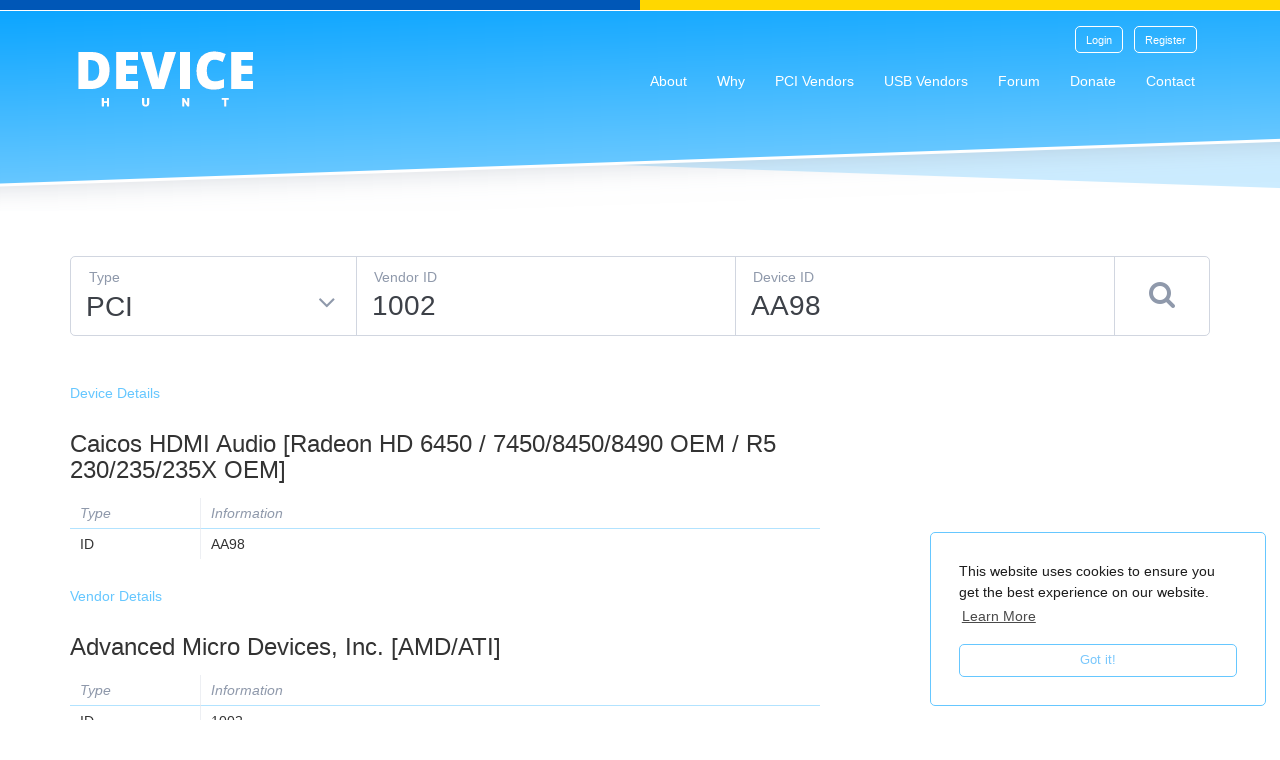

--- FILE ---
content_type: text/html; charset=utf-8
request_url: https://devicehunt.com/view/type/pci/vendor/1002/device/AA98
body_size: 26502
content:


<!DOCTYPE html><html><head><link
rel="apple-touch-icon" sizes="180x180" href="/apple-touch-icon.png?B=6727"><link
rel="icon" type="image/png" sizes="32x32" href="/favicon-32x32.png?B=6727"><link
rel="icon" type="image/png" sizes="16x16" href="/favicon-16x16.png?B=6727"><link
rel="manifest" href="/site.webmanifest?B=6727"><link
rel="mask-icon" href="/safari-pinned-tab.svg?B=6727" color="#66c7ff"><link
rel="shortcut icon" href="/favicon.ico?B=6727"><meta
name="apple-mobile-web-app-title" content="Device Hunt"><meta
name="application-name" content="Device Hunt"><meta
name="msapplication-TileColor" content="#66c7ff"><meta
name="msapplication-TileImage" content="/mstile-144x144.png?B=6727"><meta
name="theme-color" content="#66c7ff"><meta
http-equiv="X-UA-Compatible" content="IE=edge"><meta
charset="utf-8"><meta
name="viewport" content="width=device-width, initial-scale=1.0"><meta
name="apple-mobile-web-app-status-bar-style" content="black"><link
rel="stylesheet" type="text/css" href="/css/main.css?v=1754289181"><link
rel="stylesheet" type="text/css" href="https://devicehunt.com/cpresources/sproutformsgooglerecaptcha/css/sproutFormsGoogleRecaptcha_style.css?d=1549261583"><title>PCI\VEN_1002&amp;DEV_AA98 - Caicos HDMI Audio [Radeon HD… | Device Hunt</title><meta
http-equiv="Content-Type" content="text/html; charset=utf-8" /><meta
name="referrer" content="no-referrer-when-downgrade" /><meta
name="description" content="Vendor: Advanced Micro Devices, Inc. [AMD/ATI] / Notes: / Chip Description: / Chip Number: " /><meta
name="generator" content="SEOmatic" /><link
rel="canonical" href="https://devicehunt.com/view/type/pci/vendor/1002/device/AA98" /><link
rel="alternate" href="https://devicehunt.com/view/type/pci/vendor/1002/device/AA98" hreflang="x-default" /><meta
name="geo.placename" content="Device Hunt" /><meta
name="dcterms.Identifier" content="https://devicehunt.com/view/type/pci/vendor/1002/device/AA98" /><meta
name="dcterms.Format" content="text/html" /><meta
name="dcterms.Relation" content="Device Hunt" /><meta
name="dcterms.Language" content="en" /><meta
name="dcterms.Publisher" content="Device Hunt" /><meta
name="dcterms.Type" content="text/html" /><meta
name="dcterms.Coverage" content="https://devicehunt.com/" /><meta
name="dcterms.Rights" content="Copyright &copy;2025 Device Hunt." /><meta
name="dcterms.Title" content="PCI\VEN_1002&amp;DEV_AA98 - Caicos HDMI Audio [Radeon HD…" /><meta
name="dcterms.Subject" content="" /><meta
name="dcterms.Contributor" content="Device Hunt" /><meta
name="dcterms.Date" content="2025-08-06" /><meta
name="dcterms.Description" content="Vendor: Advanced Micro Devices, Inc. [AMD/ATI] / Notes: / Chip Description: / Chip Number: " /><meta
property="og:type" content="website" /><meta
property="og:locale" content="en_nz" /><meta
property="og:url" content="https://devicehunt.com/view/type/pci/vendor/1002/device/AA98" /><meta
property="og:title" content="Find unknown device information and drivers | Device Hunt" /><meta
property="og:description" content="A PCIdatabase.com replacement to hunt out that unknown device information and drivers." /><meta
property="og:image" content="https://devicehunt.com/data/images/SEO/Open-Graph/Open-Graph.png" /><meta
property="og:image:type" content="image/png" /><meta
property="og:image:width" content="1200" /><meta
property="og:image:height" content="937" /><meta
property="og:site_name" content="Device Hunt" /><link
type="text/plain" rel="author" href="/humans.txt" /> <script type="application/ld+json">{"@context":"http://schema.org","@type":"Corporation","name":"Device Hunt","url":"https://devicehunt.com","location":{"@type":"Place","name":"Device Hunt","url":"https://devicehunt.com"}}</script> <script type="application/ld+json">{"@context":"http://schema.org","@type":"WebSite","name":"Device Hunt","description":"A PCIdatabase.com replacement to hunt out that unknown device information and drivers.","url":"https://devicehunt.com","image":"https://devicehunt.com/data/images/SEO/Open-Graph/Open-Graph.png","copyrightHolder":{"@type":"Corporation","name":"Device Hunt","url":"https://devicehunt.com","location":{"@type":"Place","name":"Device Hunt","url":"https://devicehunt.com"}},"author":{"@type":"Corporation","name":"Device Hunt","url":"https://devicehunt.com","location":{"@type":"Place","name":"Device Hunt","url":"https://devicehunt.com"}},"creator":{"@type":"Organization"}}</script> <script type="application/ld+json">{"@context":"http://schema.org","@type":"Place","name":"Device Hunt","url":"https://devicehunt.com"}</script> <script type="application/ld+json">{"@context":"http://schema.org","@type":"BreadcrumbList","itemListElement":[{"@type":"ListItem","position":"1","item":{"@id":"https://devicehunt.com","name":"Home"}}]}</script> <script>dataLayer=[];(function(w,d,s,l,i){w[l]=w[l]||[];w[l].push({'gtm.start':new Date().getTime(),event:'gtm.js'});var f=d.getElementsByTagName(s)[0],j=d.createElement(s),dl=l!='dataLayer'?'&l='+l:'';j.async=true;j.src='//www.googletagmanager.com/gtm.js?id='+i+dl;f.parentNode.insertBefore(j,f);})(window,document,'script','dataLayer','GTM-KGP9JQ9');</script> <script>(function(i,s,o,g,r,a,m){i['GoogleAnalyticsObject']=r;i[r]=i[r]||function(){(i[r].q=i[r].q||[]).push(arguments)},i[r].l=1*new Date();a=s.createElement(o),m=s.getElementsByTagName(o)[0];a.async=1;a.src=g;m.parentNode.insertBefore(a,m)})(window,document,'script','//www.google-analytics.com/analytics.js','ga');ga('create','UA-110156224-2','auto');ga('send','pageview');</script> </head><body
id="csstyle"
class="
body --has-sticky-footer --section-none 1			"
><div
class="stand-with-ukraine"></div>

		
	<nav class='slideout-navigation --side-left' data-side="left">

		
					<div class='slideout-navigation__header'>
				<img src="/favicon.png" />
			</div>
		
		
			
		
	<ul class="slideout-navigation__link-list">
					<li data-link-text="Login" class='slideout-navigation__link'>
				<a href='https://devicehunt.com/user/login'>
					Login
				</a>
			</li>
					<li data-link-text="Register" class='slideout-navigation__link'>
				<a href='/user/register'>
					Register
				</a>
			</li>
							
	<li  data-link-text="About" class='slideout-navigation__link --is-first'>
		<a href='https://devicehunt.com/about'>
			About
		</a>
	</li>
 

					
	<li  data-link-text="Why" class='slideout-navigation__link'>
		<a href='https://devicehunt.com/why'>
			Why
		</a>
	</li>
 

					
	<li  data-link-text="PCI Vendors" class='slideout-navigation__link'>
		<a href='https://devicehunt.com/all-pci-vendors'>
			PCI Vendors
		</a>
	</li>
 

					
	<li  data-link-text="USB Vendors" class='slideout-navigation__link'>
		<a href='https://devicehunt.com/all-usb-vendors'>
			USB Vendors
		</a>
	</li>
 

					
	<li  data-link-text="Forum" class='slideout-navigation__link'>
		<a href='https://forum.devicehunt.com/'>
			Forum
		</a>
	</li>
 

					
	<li  data-link-text="Donate" class='slideout-navigation__link'>
		<a href='https://devicehunt.com/donate'>
			Donate
		</a>
	</li>
 

					
	<li  data-link-text="Contact" class='slideout-navigation__link'>
		<a href='https://devicehunt.com/contact'>
			Contact
		</a>
	</li>
 

					</ul>



		
					<div class='slideout-navigation__footer'>
				&copy; Device Hunt
			</div>
		
	</nav>

<div
class='wrapper'><div
class="content-wrapper"><header><div
style='left:15px;'
class='
slideout-navigation__menu-button
visible-xs
visible-sm'
>
<i
class='fa fa-reorder'>
</i></div><div
class="container navigation --mobile-break-point-sm"><nav
style=
"
min-height:50px;
"
class=
"
navbar-default
navigation__navbar
--position-absolute
--is-not-home
"
><div
class="navbar-header">
<a
class="navbar-left navigation__brand" href="/">
<img
src="/images/template/web/logo/logo.svg" class="img-responsive" />
</a></div><div
id="navbar" class="navbar-collapse collapse">
    
    <div class="user-nav-controls">

        <div class="user-nav-controls__buttons">

            
                
		
		
									
		
	
	<a href="https://devicehunt.com/user/login"    class="button --skin-white --size-small user-nav-controls__buttons__button ">

		<span class="button__text --skin-white --size-small ">
			Login
		</span>

				
	</a>



                
		
		
									
		
	
	<a href="/user/register"    class="button --skin-white --size-small user-nav-controls__buttons__button ">

		<span class="button__text --skin-white --size-small ">
			Register
		</span>

				
	</a>



            
        </div>

    </div>

<ul
class="nav is-hidden-mobile navbar-nav navigation__main-nav --alignment-right"><li
data-link-text="About" class='nav-item is-tab --is-first'>
<a
href='https://devicehunt.com/about'>
About
</a></li><li
data-link-text="Why" class='nav-item is-tab'>
<a
href='https://devicehunt.com/why'>
Why
</a></li><li
data-link-text="PCI Vendors" class='nav-item is-tab'>
<a
href='https://devicehunt.com/all-pci-vendors'>
PCI Vendors
</a></li><li
data-link-text="USB Vendors" class='nav-item is-tab'>
<a
href='https://devicehunt.com/all-usb-vendors'>
USB Vendors
</a></li><li
data-link-text="Forum" class='nav-item is-tab'>
<a
href='https://forum.devicehunt.com/'>
Forum
</a></li><li
data-link-text="Donate" class='nav-item is-tab'>
<a
href='https://devicehunt.com/donate'>
Donate
</a></li><li
data-link-text="Contact" class='nav-item is-tab'>
<a
href='https://devicehunt.com/contact'>
Contact
</a></li></ul></div></nav></div><div
class="container-fluid"><div
class='banner --overlay-gradient   --no-text '
style="
background-position: % %;
min-height:400px;
padding-top:50px;
"
></div></div></header><main><div
class="container"><div
class="row"><div
class="col-xs-12"><form
type="POST" action="/" class="device-search-form"><div
class="col-xs-12 col-md-3"><div
class="device-search-form__input"><select
name="type" class="device-search-form__type"><option
value="pci"  selected="selected" >
PCI</option><option
value="usb" >
USB</option>
</select><label
for="type" class="device-search-form__input__label">
Type
</label></div></div><div
class="col-xs-12 col-md-4"><div
class="device-search-form__input">
<input
class="device-search-form__vendor"
id="vendor"
type="text"
name="vendor"
value="1002"
maxlength="25"
/>
<label
for="vendor" class="device-search-form__input__label">
Vendor ID
</label></div></div><div
class="col-xs-12 col-md-4"><div
class="device-search-form__input">
<input
class="device-search-form__device"
id="device"
type="text"
name="device"
value="AA98"
maxlength="25"
/>
<label
for="device" class="device-search-form__input__label">
Device ID
</label></div></div><div
class="col-xs-12 col-md-1"><div
class="device-search-form__input"><button
class="device-search-form__submit" type="Submit" title="Search">
<i
class='fa fa-search'>
</i>
</button></div></div><div
class='clear'></div></form></div></div></div><div
class="container device-vendor"><div
class="row"><div
class="col-md-8 device-vendor__details"><div><h5 class='+colour-primary'>
Device Details</h5><div
class="details --type-device --auto-link"><h3 class='details__heading'>
Caicos HDMI Audio [Radeon HD 6450 / 7450/8450/8490 OEM / R5 230/235/235X OEM]</h3><table
class="details__table --cardtable --rich-text"><thead><tr><th
class="details__table__heading --type">
Type</th><th
class="details__table__heading --information">
Information</th></tr></thead><tbody><tr><td>
ID</td><td>
AA98</td></tr></tbody></table></div></div><div><h5 class='+colour-primary'>
Vendor Details</h5><div
class="details --type-vendor --auto-link"><h3 class='details__heading'>
Advanced Micro Devices, Inc. [AMD/ATI]</h3><table
class="details__table --cardtable --rich-text"><thead><tr><th
class="details__table__heading --type">
Type</th><th
class="details__table__heading --information">
Information</th></tr></thead><tbody><tr><td>
ID</td><td>
1002</td></tr></tbody></table></div></div></div><div
class="col-xs-12 col-md-5 col-md-4 device-vendor__ad"><div
class="ad-sense-ad"> <script async src="https://pagead2.googlesyndication.com/pagead/js/adsbygoogle.js"></script> 
<ins
class="adsbygoogle ad-sense-ad__ad"
style="display:block"
data-ad-client="ca-pub-6711055638824539"
data-ad-slot="4485233282"
data-ad-format="auto"
data-full-width-responsive="true"></ins> <script>(adsbygoogle=window.adsbygoogle||[]).push({});</script> </div></div></div></div><div
style="height:30px;" class="spacer hidden-sm hidden-xs"></div><div
class="container"><div
class="row"><div
class="col-xs-12"><h5 class='+colour-primary'>
Drivers</h5></div><div
class="col-xs-12"><div
class="device-drivers"><div
style="height:5px;" class="spacer "></div><div
class='alert --type-info alert alert-info --rounded'><div
class='alert__icon'>
<i
class="fa fa-car"></i></div><div
class='alert__message '>Sorry, no drivers found for this device.</div></div></div></div></div></div><div
style="height:15px;" class="spacer "></div><div
class="container"><div
class="row"><div
class="col-xs-12"><div
class="search-results"><h5 class="+colour-primary">
Vendor Devices</h5><div
style="height:10px;" class="spacer "></div>
<a
name="search-results-table"></a><table
class="search-results__table --cardtable"><thead><tr><th
class="search-results__table__head-column --type">
Type</th><th
class="search-results__table__head-column --vendor-id">
Vendor ID</th><th
class="search-results__table__head-column --vendor-name">
Vendor Name</th><th
class="search-results__table__head-column --device-id">
Device ID</th><th
class="search-results__table__head-column --device-name">
Device Name</th><th
class="search-results__table__head-column --buttons">
More</th></tr></thead><tbody><tr><td>
PCI</td><td
class=' --highlight '>
<a
href="/view/type/pci/vendor/1002" class="+text-uppercase">
1002</a></td><td>
Advanced Micro Devices, Inc. [AMD/ATI]</td><td
class=''><a
href="/view/type/pci/vendor/1002/device/AC0C" class="+text-uppercase">
ac0c</a></td><td>
Theater 506A USB</td><td>
<a
href="/view/type/pci/vendor/1002"  alt="Website, Phone, Address"  class="button --skin-primary-inverted --size-small  "><span
class="button__text --skin-primary-inverted --size-small ">
Vendor
</span>
</a>
<a
href="/view/type/pci/vendor/1002/device/AC0C"  alt="Drivers, Chip Number/Description"  class="button --skin-primary-inverted --size-small  "><span
class="button__text --skin-primary-inverted --size-small ">
Device
</span>
</a></td></tr><tr><td>
PCI</td><td
class=' --highlight '>
<a
href="/view/type/pci/vendor/1002" class="+text-uppercase">
1002</a></td><td>
Advanced Micro Devices, Inc. [AMD/ATI]</td><td
class=''><a
href="/view/type/pci/vendor/1002/device/AC0D" class="+text-uppercase">
ac0d</a></td><td>
Theater 506A USB</td><td>
<a
href="/view/type/pci/vendor/1002"  alt="Website, Phone, Address"  class="button --skin-primary-inverted --size-small  "><span
class="button__text --skin-primary-inverted --size-small ">
Vendor
</span>
</a>
<a
href="/view/type/pci/vendor/1002/device/AC0D"  alt="Drivers, Chip Number/Description"  class="button --skin-primary-inverted --size-small  "><span
class="button__text --skin-primary-inverted --size-small ">
Device
</span>
</a></td></tr><tr><td>
PCI</td><td
class=' --highlight '>
<a
href="/view/type/pci/vendor/1002" class="+text-uppercase">
1002</a></td><td>
Advanced Micro Devices, Inc. [AMD/ATI]</td><td
class=''><a
href="/view/type/pci/vendor/1002/device/AC0E" class="+text-uppercase">
ac0e</a></td><td>
Theater 506A External USB</td><td>
<a
href="/view/type/pci/vendor/1002"  alt="Website, Phone, Address"  class="button --skin-primary-inverted --size-small  "><span
class="button__text --skin-primary-inverted --size-small ">
Vendor
</span>
</a>
<a
href="/view/type/pci/vendor/1002/device/AC0E"  alt="Drivers, Chip Number/Description"  class="button --skin-primary-inverted --size-small  "><span
class="button__text --skin-primary-inverted --size-small ">
Device
</span>
</a></td></tr><tr><td>
PCI</td><td
class=' --highlight '>
<a
href="/view/type/pci/vendor/1002" class="+text-uppercase">
1002</a></td><td>
Advanced Micro Devices, Inc. [AMD/ATI]</td><td
class=''><a
href="/view/type/pci/vendor/1002/device/AC0F" class="+text-uppercase">
ac0f</a></td><td>
Theater 506A External USB</td><td>
<a
href="/view/type/pci/vendor/1002"  alt="Website, Phone, Address"  class="button --skin-primary-inverted --size-small  "><span
class="button__text --skin-primary-inverted --size-small ">
Vendor
</span>
</a>
<a
href="/view/type/pci/vendor/1002/device/AC0F"  alt="Drivers, Chip Number/Description"  class="button --skin-primary-inverted --size-small  "><span
class="button__text --skin-primary-inverted --size-small ">
Device
</span>
</a></td></tr><tr><td>
PCI</td><td
class=' --highlight '>
<a
href="/view/type/pci/vendor/1002" class="+text-uppercase">
1002</a></td><td>
Advanced Micro Devices, Inc. [AMD/ATI]</td><td
class=''><a
href="/view/type/pci/vendor/1002/device/AC12" class="+text-uppercase">
ac12</a></td><td>
Theater HD T507 (DVB-T) TV tuner/capture device</td><td>
<a
href="/view/type/pci/vendor/1002"  alt="Website, Phone, Address"  class="button --skin-primary-inverted --size-small  "><span
class="button__text --skin-primary-inverted --size-small ">
Vendor
</span>
</a>
<a
href="/view/type/pci/vendor/1002/device/AC12"  alt="Drivers, Chip Number/Description"  class="button --skin-primary-inverted --size-small  "><span
class="button__text --skin-primary-inverted --size-small ">
Device
</span>
</a></td></tr><tr><td>
PCI</td><td
class=' --highlight '>
<a
href="/view/type/pci/vendor/1002" class="+text-uppercase">
1002</a></td><td>
Advanced Micro Devices, Inc. [AMD/ATI]</td><td
class=''><a
href="/view/type/pci/vendor/1002/device/CAB0" class="+text-uppercase">
cab0</a></td><td>
RS100 Host Bridge</td><td>
<a
href="/view/type/pci/vendor/1002"  alt="Website, Phone, Address"  class="button --skin-primary-inverted --size-small  "><span
class="button__text --skin-primary-inverted --size-small ">
Vendor
</span>
</a>
<a
href="/view/type/pci/vendor/1002/device/CAB0"  alt="Drivers, Chip Number/Description"  class="button --skin-primary-inverted --size-small  "><span
class="button__text --skin-primary-inverted --size-small ">
Device
</span>
</a></td></tr><tr><td>
PCI</td><td
class=' --highlight '>
<a
href="/view/type/pci/vendor/1002" class="+text-uppercase">
1002</a></td><td>
Advanced Micro Devices, Inc. [AMD/ATI]</td><td
class=''><a
href="/view/type/pci/vendor/1002/device/CAB2" class="+text-uppercase">
cab2</a></td><td>
RS200 Host Bridge</td><td>
<a
href="/view/type/pci/vendor/1002"  alt="Website, Phone, Address"  class="button --skin-primary-inverted --size-small  "><span
class="button__text --skin-primary-inverted --size-small ">
Vendor
</span>
</a>
<a
href="/view/type/pci/vendor/1002/device/CAB2"  alt="Drivers, Chip Number/Description"  class="button --skin-primary-inverted --size-small  "><span
class="button__text --skin-primary-inverted --size-small ">
Device
</span>
</a></td></tr><tr><td>
PCI</td><td
class=' --highlight '>
<a
href="/view/type/pci/vendor/1002" class="+text-uppercase">
1002</a></td><td>
Advanced Micro Devices, Inc. [AMD/ATI]</td><td
class=''><a
href="/view/type/pci/vendor/1002/device/CAB3" class="+text-uppercase">
cab3</a></td><td>
RS250 Host Bridge</td><td>
<a
href="/view/type/pci/vendor/1002"  alt="Website, Phone, Address"  class="button --skin-primary-inverted --size-small  "><span
class="button__text --skin-primary-inverted --size-small ">
Vendor
</span>
</a>
<a
href="/view/type/pci/vendor/1002/device/CAB3"  alt="Drivers, Chip Number/Description"  class="button --skin-primary-inverted --size-small  "><span
class="button__text --skin-primary-inverted --size-small ">
Device
</span>
</a></td></tr><tr><td>
PCI</td><td
class=' --highlight '>
<a
href="/view/type/pci/vendor/1002" class="+text-uppercase">
1002</a></td><td>
Advanced Micro Devices, Inc. [AMD/ATI]</td><td
class=''><a
href="/view/type/pci/vendor/1002/device/CBB2" class="+text-uppercase">
cbb2</a></td><td>
RS200 Host Bridge</td><td>
<a
href="/view/type/pci/vendor/1002"  alt="Website, Phone, Address"  class="button --skin-primary-inverted --size-small  "><span
class="button__text --skin-primary-inverted --size-small ">
Vendor
</span>
</a>
<a
href="/view/type/pci/vendor/1002/device/CBB2"  alt="Drivers, Chip Number/Description"  class="button --skin-primary-inverted --size-small  "><span
class="button__text --skin-primary-inverted --size-small ">
Device
</span>
</a></td></tr><tr><td>
PCI</td><td
class=' --highlight '>
<a
href="/view/type/pci/vendor/1002" class="+text-uppercase">
1002</a></td><td>
Advanced Micro Devices, Inc. [AMD/ATI]</td><td
class=''><a
href="/view/type/pci/vendor/1002/device/AC02" class="+text-uppercase">
ac02</a></td><td>
TV Wonder HD 600 PCIe</td><td>
<a
href="/view/type/pci/vendor/1002"  alt="Website, Phone, Address"  class="button --skin-primary-inverted --size-small  "><span
class="button__text --skin-primary-inverted --size-small ">
Vendor
</span>
</a>
<a
href="/view/type/pci/vendor/1002/device/AC02"  alt="Drivers, Chip Number/Description"  class="button --skin-primary-inverted --size-small  "><span
class="button__text --skin-primary-inverted --size-small ">
Device
</span>
</a></td></tr><tr><td>
PCI</td><td
class=' --highlight '>
<a
href="/view/type/pci/vendor/1002" class="+text-uppercase">
1002</a></td><td>
Advanced Micro Devices, Inc. [AMD/ATI]</td><td
class=''><a
href="/view/type/pci/vendor/1002/device/AC03" class="+text-uppercase">
ac03</a></td><td>
Theater 506 PCIe</td><td>
<a
href="/view/type/pci/vendor/1002"  alt="Website, Phone, Address"  class="button --skin-primary-inverted --size-small  "><span
class="button__text --skin-primary-inverted --size-small ">
Vendor
</span>
</a>
<a
href="/view/type/pci/vendor/1002/device/AC03"  alt="Drivers, Chip Number/Description"  class="button --skin-primary-inverted --size-small  "><span
class="button__text --skin-primary-inverted --size-small ">
Device
</span>
</a></td></tr><tr><td>
PCI</td><td
class=' --highlight '>
<a
href="/view/type/pci/vendor/1002" class="+text-uppercase">
1002</a></td><td>
Advanced Micro Devices, Inc. [AMD/ATI]</td><td
class=''><a
href="/view/type/pci/vendor/1002/device/AC04" class="+text-uppercase">
ac04</a></td><td>
Theater 506 USB</td><td>
<a
href="/view/type/pci/vendor/1002"  alt="Website, Phone, Address"  class="button --skin-primary-inverted --size-small  "><span
class="button__text --skin-primary-inverted --size-small ">
Vendor
</span>
</a>
<a
href="/view/type/pci/vendor/1002/device/AC04"  alt="Drivers, Chip Number/Description"  class="button --skin-primary-inverted --size-small  "><span
class="button__text --skin-primary-inverted --size-small ">
Device
</span>
</a></td></tr><tr><td>
PCI</td><td
class=' --highlight '>
<a
href="/view/type/pci/vendor/1002" class="+text-uppercase">
1002</a></td><td>
Advanced Micro Devices, Inc. [AMD/ATI]</td><td
class=''><a
href="/view/type/pci/vendor/1002/device/AC05" class="+text-uppercase">
ac05</a></td><td>
Theater 506 USB</td><td>
<a
href="/view/type/pci/vendor/1002"  alt="Website, Phone, Address"  class="button --skin-primary-inverted --size-small  "><span
class="button__text --skin-primary-inverted --size-small ">
Vendor
</span>
</a>
<a
href="/view/type/pci/vendor/1002/device/AC05"  alt="Drivers, Chip Number/Description"  class="button --skin-primary-inverted --size-small  "><span
class="button__text --skin-primary-inverted --size-small ">
Device
</span>
</a></td></tr><tr><td>
PCI</td><td
class=' --highlight '>
<a
href="/view/type/pci/vendor/1002" class="+text-uppercase">
1002</a></td><td>
Advanced Micro Devices, Inc. [AMD/ATI]</td><td
class=''><a
href="/view/type/pci/vendor/1002/device/AC06" class="+text-uppercase">
ac06</a></td><td>
Theater 506 External USB</td><td>
<a
href="/view/type/pci/vendor/1002"  alt="Website, Phone, Address"  class="button --skin-primary-inverted --size-small  "><span
class="button__text --skin-primary-inverted --size-small ">
Vendor
</span>
</a>
<a
href="/view/type/pci/vendor/1002/device/AC06"  alt="Drivers, Chip Number/Description"  class="button --skin-primary-inverted --size-small  "><span
class="button__text --skin-primary-inverted --size-small ">
Device
</span>
</a></td></tr><tr><td>
PCI</td><td
class=' --highlight '>
<a
href="/view/type/pci/vendor/1002" class="+text-uppercase">
1002</a></td><td>
Advanced Micro Devices, Inc. [AMD/ATI]</td><td
class=''><a
href="/view/type/pci/vendor/1002/device/AC07" class="+text-uppercase">
ac07</a></td><td>
Theater 506 External USB</td><td>
<a
href="/view/type/pci/vendor/1002"  alt="Website, Phone, Address"  class="button --skin-primary-inverted --size-small  "><span
class="button__text --skin-primary-inverted --size-small ">
Vendor
</span>
</a>
<a
href="/view/type/pci/vendor/1002/device/AC07"  alt="Drivers, Chip Number/Description"  class="button --skin-primary-inverted --size-small  "><span
class="button__text --skin-primary-inverted --size-small ">
Device
</span>
</a></td></tr><tr><td>
PCI</td><td
class=' --highlight '>
<a
href="/view/type/pci/vendor/1002" class="+text-uppercase">
1002</a></td><td>
Advanced Micro Devices, Inc. [AMD/ATI]</td><td
class=''><a
href="/view/type/pci/vendor/1002/device/AC08" class="+text-uppercase">
ac08</a></td><td>
Theater 506A World-Wide Analog Decoder + Demodulator</td><td>
<a
href="/view/type/pci/vendor/1002"  alt="Website, Phone, Address"  class="button --skin-primary-inverted --size-small  "><span
class="button__text --skin-primary-inverted --size-small ">
Vendor
</span>
</a>
<a
href="/view/type/pci/vendor/1002/device/AC08"  alt="Drivers, Chip Number/Description"  class="button --skin-primary-inverted --size-small  "><span
class="button__text --skin-primary-inverted --size-small ">
Device
</span>
</a></td></tr><tr><td>
PCI</td><td
class=' --highlight '>
<a
href="/view/type/pci/vendor/1002" class="+text-uppercase">
1002</a></td><td>
Advanced Micro Devices, Inc. [AMD/ATI]</td><td
class=''><a
href="/view/type/pci/vendor/1002/device/AC09" class="+text-uppercase">
ac09</a></td><td>
Theater 506A World-Wide Analog Decoder + Demodulator</td><td>
<a
href="/view/type/pci/vendor/1002"  alt="Website, Phone, Address"  class="button --skin-primary-inverted --size-small  "><span
class="button__text --skin-primary-inverted --size-small ">
Vendor
</span>
</a>
<a
href="/view/type/pci/vendor/1002/device/AC09"  alt="Drivers, Chip Number/Description"  class="button --skin-primary-inverted --size-small  "><span
class="button__text --skin-primary-inverted --size-small ">
Device
</span>
</a></td></tr><tr><td>
PCI</td><td
class=' --highlight '>
<a
href="/view/type/pci/vendor/1002" class="+text-uppercase">
1002</a></td><td>
Advanced Micro Devices, Inc. [AMD/ATI]</td><td
class=''><a
href="/view/type/pci/vendor/1002/device/AC0A" class="+text-uppercase">
ac0a</a></td><td>
Theater 506A PCIe</td><td>
<a
href="/view/type/pci/vendor/1002"  alt="Website, Phone, Address"  class="button --skin-primary-inverted --size-small  "><span
class="button__text --skin-primary-inverted --size-small ">
Vendor
</span>
</a>
<a
href="/view/type/pci/vendor/1002/device/AC0A"  alt="Drivers, Chip Number/Description"  class="button --skin-primary-inverted --size-small  "><span
class="button__text --skin-primary-inverted --size-small ">
Device
</span>
</a></td></tr><tr><td>
PCI</td><td
class=' --highlight '>
<a
href="/view/type/pci/vendor/1002" class="+text-uppercase">
1002</a></td><td>
Advanced Micro Devices, Inc. [AMD/ATI]</td><td
class=''><a
href="/view/type/pci/vendor/1002/device/AC0B" class="+text-uppercase">
ac0b</a></td><td>
Theater 506A PCIe</td><td>
<a
href="/view/type/pci/vendor/1002"  alt="Website, Phone, Address"  class="button --skin-primary-inverted --size-small  "><span
class="button__text --skin-primary-inverted --size-small ">
Vendor
</span>
</a>
<a
href="/view/type/pci/vendor/1002/device/AC0B"  alt="Drivers, Chip Number/Description"  class="button --skin-primary-inverted --size-small  "><span
class="button__text --skin-primary-inverted --size-small ">
Device
</span>
</a></td></tr><tr><td>
PCI</td><td
class=' --highlight '>
<a
href="/view/type/pci/vendor/1002" class="+text-uppercase">
1002</a></td><td>
Advanced Micro Devices, Inc. [AMD/ATI]</td><td
class=''><a
href="/view/type/pci/vendor/1002/device/AB30" class="+text-uppercase">
ab30</a></td><td>
Navi 31 HDMI/DP Audio</td><td>
<a
href="/view/type/pci/vendor/1002"  alt="Website, Phone, Address"  class="button --skin-primary-inverted --size-small  "><span
class="button__text --skin-primary-inverted --size-small ">
Vendor
</span>
</a>
<a
href="/view/type/pci/vendor/1002/device/AB30"  alt="Drivers, Chip Number/Description"  class="button --skin-primary-inverted --size-small  "><span
class="button__text --skin-primary-inverted --size-small ">
Device
</span>
</a></td></tr><tr><td>
PCI</td><td
class=' --highlight '>
<a
href="/view/type/pci/vendor/1002" class="+text-uppercase">
1002</a></td><td>
Advanced Micro Devices, Inc. [AMD/ATI]</td><td
class=''><a
href="/view/type/pci/vendor/1002/device/AB08" class="+text-uppercase">
ab08</a></td><td>
Polaris 22 HDMI Audio</td><td>
<a
href="/view/type/pci/vendor/1002"  alt="Website, Phone, Address"  class="button --skin-primary-inverted --size-small  "><span
class="button__text --skin-primary-inverted --size-small ">
Vendor
</span>
</a>
<a
href="/view/type/pci/vendor/1002/device/AB08"  alt="Drivers, Chip Number/Description"  class="button --skin-primary-inverted --size-small  "><span
class="button__text --skin-primary-inverted --size-small ">
Device
</span>
</a></td></tr><tr><td>
PCI</td><td
class=' --highlight '>
<a
href="/view/type/pci/vendor/1002" class="+text-uppercase">
1002</a></td><td>
Advanced Micro Devices, Inc. [AMD/ATI]</td><td
class=''><a
href="/view/type/pci/vendor/1002/device/AB10" class="+text-uppercase">
ab10</a></td><td>
Lexa HDMI Audio</td><td>
<a
href="/view/type/pci/vendor/1002"  alt="Website, Phone, Address"  class="button --skin-primary-inverted --size-small  "><span
class="button__text --skin-primary-inverted --size-small ">
Vendor
</span>
</a>
<a
href="/view/type/pci/vendor/1002/device/AB10"  alt="Drivers, Chip Number/Description"  class="button --skin-primary-inverted --size-small  "><span
class="button__text --skin-primary-inverted --size-small ">
Device
</span>
</a></td></tr><tr><td>
PCI</td><td
class=' --highlight '>
<a
href="/view/type/pci/vendor/1002" class="+text-uppercase">
1002</a></td><td>
Advanced Micro Devices, Inc. [AMD/ATI]</td><td
class=''><a
href="/view/type/pci/vendor/1002/device/AB18" class="+text-uppercase">
ab18</a></td><td>
Vega 12 HDMI Audio</td><td>
<a
href="/view/type/pci/vendor/1002"  alt="Website, Phone, Address"  class="button --skin-primary-inverted --size-small  "><span
class="button__text --skin-primary-inverted --size-small ">
Vendor
</span>
</a>
<a
href="/view/type/pci/vendor/1002/device/AB18"  alt="Drivers, Chip Number/Description"  class="button --skin-primary-inverted --size-small  "><span
class="button__text --skin-primary-inverted --size-small ">
Device
</span>
</a></td></tr><tr><td>
PCI</td><td
class=' --highlight '>
<a
href="/view/type/pci/vendor/1002" class="+text-uppercase">
1002</a></td><td>
Advanced Micro Devices, Inc. [AMD/ATI]</td><td
class=''><a
href="/view/type/pci/vendor/1002/device/AB20" class="+text-uppercase">
ab20</a></td><td>
Vega 20 HDMI Audio [Radeon VII]</td><td>
<a
href="/view/type/pci/vendor/1002"  alt="Website, Phone, Address"  class="button --skin-primary-inverted --size-small  "><span
class="button__text --skin-primary-inverted --size-small ">
Vendor
</span>
</a>
<a
href="/view/type/pci/vendor/1002/device/AB20"  alt="Drivers, Chip Number/Description"  class="button --skin-primary-inverted --size-small  "><span
class="button__text --skin-primary-inverted --size-small ">
Device
</span>
</a></td></tr><tr><td>
PCI</td><td
class=' --highlight '>
<a
href="/view/type/pci/vendor/1002" class="+text-uppercase">
1002</a></td><td>
Advanced Micro Devices, Inc. [AMD/ATI]</td><td
class=''><a
href="/view/type/pci/vendor/1002/device/AB38" class="+text-uppercase">
ab38</a></td><td>
Navi 10 HDMI Audio</td><td>
<a
href="/view/type/pci/vendor/1002"  alt="Website, Phone, Address"  class="button --skin-primary-inverted --size-small  "><span
class="button__text --skin-primary-inverted --size-small ">
Vendor
</span>
</a>
<a
href="/view/type/pci/vendor/1002/device/AB38"  alt="Drivers, Chip Number/Description"  class="button --skin-primary-inverted --size-small  "><span
class="button__text --skin-primary-inverted --size-small ">
Device
</span>
</a></td></tr><tr><td>
PCI</td><td
class=' --highlight '>
<a
href="/view/type/pci/vendor/1002" class="+text-uppercase">
1002</a></td><td>
Advanced Micro Devices, Inc. [AMD/ATI]</td><td
class=''><a
href="/view/type/pci/vendor/1002/device/AC00" class="+text-uppercase">
ac00</a></td><td>
Theater 506 World-Wide Analog Decoder</td><td>
<a
href="/view/type/pci/vendor/1002"  alt="Website, Phone, Address"  class="button --skin-primary-inverted --size-small  "><span
class="button__text --skin-primary-inverted --size-small ">
Vendor
</span>
</a>
<a
href="/view/type/pci/vendor/1002/device/AC00"  alt="Drivers, Chip Number/Description"  class="button --skin-primary-inverted --size-small  "><span
class="button__text --skin-primary-inverted --size-small ">
Device
</span>
</a></td></tr><tr><td>
PCI</td><td
class=' --highlight '>
<a
href="/view/type/pci/vendor/1002" class="+text-uppercase">
1002</a></td><td>
Advanced Micro Devices, Inc. [AMD/ATI]</td><td
class=''><a
href="/view/type/pci/vendor/1002/device/AC01" class="+text-uppercase">
ac01</a></td><td>
Theater 506 World-Wide Analog Decoder</td><td>
<a
href="/view/type/pci/vendor/1002"  alt="Website, Phone, Address"  class="button --skin-primary-inverted --size-small  "><span
class="button__text --skin-primary-inverted --size-small ">
Vendor
</span>
</a>
<a
href="/view/type/pci/vendor/1002/device/AC01"  alt="Drivers, Chip Number/Description"  class="button --skin-primary-inverted --size-small  "><span
class="button__text --skin-primary-inverted --size-small ">
Device
</span>
</a></td></tr><tr><td>
PCI</td><td
class=' --highlight '>
<a
href="/view/type/pci/vendor/1002" class="+text-uppercase">
1002</a></td><td>
Advanced Micro Devices, Inc. [AMD/ATI]</td><td
class=''><a
href="/view/type/pci/vendor/1002/device/AB28" class="+text-uppercase">
ab28</a></td><td>
Navi 21/23 HDMI/DP Audio Controller</td><td>
<a
href="/view/type/pci/vendor/1002"  alt="Website, Phone, Address"  class="button --skin-primary-inverted --size-small  "><span
class="button__text --skin-primary-inverted --size-small ">
Vendor
</span>
</a>
<a
href="/view/type/pci/vendor/1002/device/AB28"  alt="Drivers, Chip Number/Description"  class="button --skin-primary-inverted --size-small  "><span
class="button__text --skin-primary-inverted --size-small ">
Device
</span>
</a></td></tr><tr><td>
PCI</td><td
class=' --highlight '>
<a
href="/view/type/pci/vendor/1002" class="+text-uppercase">
1002</a></td><td>
Advanced Micro Devices, Inc. [AMD/ATI]</td><td
class=''><a
href="/view/type/pci/vendor/1002/device/AAC0" class="+text-uppercase">
aac0</a></td><td>
Tobago HDMI Audio [Radeon R7 360 / R9 360 OEM]</td><td>
<a
href="/view/type/pci/vendor/1002"  alt="Website, Phone, Address"  class="button --skin-primary-inverted --size-small  "><span
class="button__text --skin-primary-inverted --size-small ">
Vendor
</span>
</a>
<a
href="/view/type/pci/vendor/1002/device/AAC0"  alt="Drivers, Chip Number/Description"  class="button --skin-primary-inverted --size-small  "><span
class="button__text --skin-primary-inverted --size-small ">
Device
</span>
</a></td></tr><tr><td>
PCI</td><td
class=' --highlight '>
<a
href="/view/type/pci/vendor/1002" class="+text-uppercase">
1002</a></td><td>
Advanced Micro Devices, Inc. [AMD/ATI]</td><td
class=''><a
href="/view/type/pci/vendor/1002/device/AAC8" class="+text-uppercase">
aac8</a></td><td>
Hawaii HDMI Audio [Radeon R9 290/290X / 390/390X]</td><td>
<a
href="/view/type/pci/vendor/1002"  alt="Website, Phone, Address"  class="button --skin-primary-inverted --size-small  "><span
class="button__text --skin-primary-inverted --size-small ">
Vendor
</span>
</a>
<a
href="/view/type/pci/vendor/1002/device/AAC8"  alt="Drivers, Chip Number/Description"  class="button --skin-primary-inverted --size-small  "><span
class="button__text --skin-primary-inverted --size-small ">
Device
</span>
</a></td></tr><tr><td>
PCI</td><td
class=' --highlight '>
<a
href="/view/type/pci/vendor/1002" class="+text-uppercase">
1002</a></td><td>
Advanced Micro Devices, Inc. [AMD/ATI]</td><td
class=''><a
href="/view/type/pci/vendor/1002/device/AAD8" class="+text-uppercase">
aad8</a></td><td>
Tonga HDMI Audio [Radeon R9 285/380]</td><td>
<a
href="/view/type/pci/vendor/1002"  alt="Website, Phone, Address"  class="button --skin-primary-inverted --size-small  "><span
class="button__text --skin-primary-inverted --size-small ">
Vendor
</span>
</a>
<a
href="/view/type/pci/vendor/1002/device/AAD8"  alt="Drivers, Chip Number/Description"  class="button --skin-primary-inverted --size-small  "><span
class="button__text --skin-primary-inverted --size-small ">
Device
</span>
</a></td></tr><tr><td>
PCI</td><td
class=' --highlight '>
<a
href="/view/type/pci/vendor/1002" class="+text-uppercase">
1002</a></td><td>
Advanced Micro Devices, Inc. [AMD/ATI]</td><td
class=''><a
href="/view/type/pci/vendor/1002/device/AAE0" class="+text-uppercase">
aae0</a></td><td>
Baffin HDMI/DP Audio [Radeon RX 550 640SP / RX 560/560X]</td><td>
<a
href="/view/type/pci/vendor/1002"  alt="Website, Phone, Address"  class="button --skin-primary-inverted --size-small  "><span
class="button__text --skin-primary-inverted --size-small ">
Vendor
</span>
</a>
<a
href="/view/type/pci/vendor/1002/device/AAE0"  alt="Drivers, Chip Number/Description"  class="button --skin-primary-inverted --size-small  "><span
class="button__text --skin-primary-inverted --size-small ">
Device
</span>
</a></td></tr><tr><td>
PCI</td><td
class=' --highlight '>
<a
href="/view/type/pci/vendor/1002" class="+text-uppercase">
1002</a></td><td>
Advanced Micro Devices, Inc. [AMD/ATI]</td><td
class=''><a
href="/view/type/pci/vendor/1002/device/AAE8" class="+text-uppercase">
aae8</a></td><td>
Fiji HDMI/DP Audio [Radeon R9 Nano / FURY/FURY X]</td><td>
<a
href="/view/type/pci/vendor/1002"  alt="Website, Phone, Address"  class="button --skin-primary-inverted --size-small  "><span
class="button__text --skin-primary-inverted --size-small ">
Vendor
</span>
</a>
<a
href="/view/type/pci/vendor/1002/device/AAE8"  alt="Drivers, Chip Number/Description"  class="button --skin-primary-inverted --size-small  "><span
class="button__text --skin-primary-inverted --size-small ">
Device
</span>
</a></td></tr><tr><td>
PCI</td><td
class=' --highlight '>
<a
href="/view/type/pci/vendor/1002" class="+text-uppercase">
1002</a></td><td>
Advanced Micro Devices, Inc. [AMD/ATI]</td><td
class=''><a
href="/view/type/pci/vendor/1002/device/AAF0" class="+text-uppercase">
aaf0</a></td><td>
Ellesmere HDMI Audio [Radeon RX 470/480 / 570/580/590]</td><td>
<a
href="/view/type/pci/vendor/1002"  alt="Website, Phone, Address"  class="button --skin-primary-inverted --size-small  "><span
class="button__text --skin-primary-inverted --size-small ">
Vendor
</span>
</a>
<a
href="/view/type/pci/vendor/1002/device/AAF0"  alt="Drivers, Chip Number/Description"  class="button --skin-primary-inverted --size-small  "><span
class="button__text --skin-primary-inverted --size-small ">
Device
</span>
</a></td></tr><tr><td>
PCI</td><td
class=' --highlight '>
<a
href="/view/type/pci/vendor/1002" class="+text-uppercase">
1002</a></td><td>
Advanced Micro Devices, Inc. [AMD/ATI]</td><td
class=''><a
href="/view/type/pci/vendor/1002/device/AAF8" class="+text-uppercase">
aaf8</a></td><td>
Vega 10 HDMI Audio [Radeon Vega 56/64]</td><td>
<a
href="/view/type/pci/vendor/1002"  alt="Website, Phone, Address"  class="button --skin-primary-inverted --size-small  "><span
class="button__text --skin-primary-inverted --size-small ">
Vendor
</span>
</a>
<a
href="/view/type/pci/vendor/1002/device/AAF8"  alt="Drivers, Chip Number/Description"  class="button --skin-primary-inverted --size-small  "><span
class="button__text --skin-primary-inverted --size-small ">
Device
</span>
</a></td></tr><tr><td>
PCI</td><td
class=' --highlight '>
<a
href="/view/type/pci/vendor/1002" class="+text-uppercase">
1002</a></td><td>
Advanced Micro Devices, Inc. [AMD/ATI]</td><td
class=''><a
href="/view/type/pci/vendor/1002/device/AB00" class="+text-uppercase">
ab00</a></td><td>
Baffin HDMI/DP Audio [Radeon RX 550 640SP / RX 560/560X]</td><td>
<a
href="/view/type/pci/vendor/1002"  alt="Website, Phone, Address"  class="button --skin-primary-inverted --size-small  "><span
class="button__text --skin-primary-inverted --size-small ">
Vendor
</span>
</a>
<a
href="/view/type/pci/vendor/1002/device/AB00"  alt="Drivers, Chip Number/Description"  class="button --skin-primary-inverted --size-small  "><span
class="button__text --skin-primary-inverted --size-small ">
Device
</span>
</a></td></tr><tr><td>
PCI</td><td
class=' --highlight '>
<a
href="/view/type/pci/vendor/1002" class="+text-uppercase">
1002</a></td><td>
Advanced Micro Devices, Inc. [AMD/ATI]</td><td
class=''><a
href="/view/type/pci/vendor/1002/device/AA68" class="+text-uppercase">
aa68</a></td><td>
Cedar HDMI Audio [Radeon HD 5400/6300/7300 Series]</td><td>
<a
href="/view/type/pci/vendor/1002"  alt="Website, Phone, Address"  class="button --skin-primary-inverted --size-small  "><span
class="button__text --skin-primary-inverted --size-small ">
Vendor
</span>
</a>
<a
href="/view/type/pci/vendor/1002/device/AA68"  alt="Drivers, Chip Number/Description"  class="button --skin-primary-inverted --size-small  "><span
class="button__text --skin-primary-inverted --size-small ">
Device
</span>
</a></td></tr><tr><td>
PCI</td><td
class=' --highlight '>
<a
href="/view/type/pci/vendor/1002" class="+text-uppercase">
1002</a></td><td>
Advanced Micro Devices, Inc. [AMD/ATI]</td><td
class=''><a
href="/view/type/pci/vendor/1002/device/AA80" class="+text-uppercase">
aa80</a></td><td>
Cayman/Antilles HDMI Audio [Radeon HD 6930/6950/6970/6990]</td><td>
<a
href="/view/type/pci/vendor/1002"  alt="Website, Phone, Address"  class="button --skin-primary-inverted --size-small  "><span
class="button__text --skin-primary-inverted --size-small ">
Vendor
</span>
</a>
<a
href="/view/type/pci/vendor/1002/device/AA80"  alt="Drivers, Chip Number/Description"  class="button --skin-primary-inverted --size-small  "><span
class="button__text --skin-primary-inverted --size-small ">
Device
</span>
</a></td></tr><tr><td>
PCI</td><td
class=' --highlight '>
<a
href="/view/type/pci/vendor/1002" class="+text-uppercase">
1002</a></td><td>
Advanced Micro Devices, Inc. [AMD/ATI]</td><td
class=''><a
href="/view/type/pci/vendor/1002/device/AA88" class="+text-uppercase">
aa88</a></td><td>
Barts HDMI Audio [Radeon HD 6790/6850/6870 / 7720 OEM]</td><td>
<a
href="/view/type/pci/vendor/1002"  alt="Website, Phone, Address"  class="button --skin-primary-inverted --size-small  "><span
class="button__text --skin-primary-inverted --size-small ">
Vendor
</span>
</a>
<a
href="/view/type/pci/vendor/1002/device/AA88"  alt="Drivers, Chip Number/Description"  class="button --skin-primary-inverted --size-small  "><span
class="button__text --skin-primary-inverted --size-small ">
Device
</span>
</a></td></tr><tr><td>
PCI</td><td
class=' --highlight '>
<a
href="/view/type/pci/vendor/1002" class="+text-uppercase">
1002</a></td><td>
Advanced Micro Devices, Inc. [AMD/ATI]</td><td
class=''><a
href="/view/type/pci/vendor/1002/device/AA90" class="+text-uppercase">
aa90</a></td><td>
Turks HDMI Audio [Radeon HD 6500/6600 / 6700M Series]</td><td>
<a
href="/view/type/pci/vendor/1002"  alt="Website, Phone, Address"  class="button --skin-primary-inverted --size-small  "><span
class="button__text --skin-primary-inverted --size-small ">
Vendor
</span>
</a>
<a
href="/view/type/pci/vendor/1002/device/AA90"  alt="Drivers, Chip Number/Description"  class="button --skin-primary-inverted --size-small  "><span
class="button__text --skin-primary-inverted --size-small ">
Device
</span>
</a></td></tr><tr><td>
PCI</td><td
class=' --highlight '>
<a
href="/view/type/pci/vendor/1002" class="+text-uppercase">
1002</a></td><td>
Advanced Micro Devices, Inc. [AMD/ATI]</td><td
class=''><a
href="/view/type/pci/vendor/1002/device/AA98" class="+text-uppercase">
aa98</a></td><td>
Caicos HDMI Audio [Radeon HD 6450 / 7450/8450/8490 OEM / R5 230/235/235X OEM]</td><td>
<a
href="/view/type/pci/vendor/1002"  alt="Website, Phone, Address"  class="button --skin-primary-inverted --size-small  "><span
class="button__text --skin-primary-inverted --size-small ">
Vendor
</span>
</a>
<a
href="/view/type/pci/vendor/1002/device/AA98"  alt="Drivers, Chip Number/Description"  class="button --skin-primary-inverted --size-small  "><span
class="button__text --skin-primary-inverted --size-small ">
Device
</span>
</a></td></tr><tr><td>
PCI</td><td
class=' --highlight '>
<a
href="/view/type/pci/vendor/1002" class="+text-uppercase">
1002</a></td><td>
Advanced Micro Devices, Inc. [AMD/ATI]</td><td
class=''><a
href="/view/type/pci/vendor/1002/device/AAA0" class="+text-uppercase">
aaa0</a></td><td>
Tahiti HDMI Audio [Radeon HD 7870 XT / 7950/7970]</td><td>
<a
href="/view/type/pci/vendor/1002"  alt="Website, Phone, Address"  class="button --skin-primary-inverted --size-small  "><span
class="button__text --skin-primary-inverted --size-small ">
Vendor
</span>
</a>
<a
href="/view/type/pci/vendor/1002/device/AAA0"  alt="Drivers, Chip Number/Description"  class="button --skin-primary-inverted --size-small  "><span
class="button__text --skin-primary-inverted --size-small ">
Device
</span>
</a></td></tr><tr><td>
PCI</td><td
class=' --highlight '>
<a
href="/view/type/pci/vendor/1002" class="+text-uppercase">
1002</a></td><td>
Advanced Micro Devices, Inc. [AMD/ATI]</td><td
class=''><a
href="/view/type/pci/vendor/1002/device/AAB0" class="+text-uppercase">
aab0</a></td><td>
Oland/Hainan/Cape Verde/Pitcairn HDMI Audio [Radeon HD 7000 Series]</td><td>
<a
href="/view/type/pci/vendor/1002"  alt="Website, Phone, Address"  class="button --skin-primary-inverted --size-small  "><span
class="button__text --skin-primary-inverted --size-small ">
Vendor
</span>
</a>
<a
href="/view/type/pci/vendor/1002/device/AAB0"  alt="Drivers, Chip Number/Description"  class="button --skin-primary-inverted --size-small  "><span
class="button__text --skin-primary-inverted --size-small ">
Device
</span>
</a></td></tr><tr><td>
PCI</td><td
class=' --highlight '>
<a
href="/view/type/pci/vendor/1002" class="+text-uppercase">
1002</a></td><td>
Advanced Micro Devices, Inc. [AMD/ATI]</td><td
class=''><a
href="/view/type/pci/vendor/1002/device/AAB8" class="+text-uppercase">
aab8</a></td><td>
Tiran HDMI Audio</td><td>
<a
href="/view/type/pci/vendor/1002"  alt="Website, Phone, Address"  class="button --skin-primary-inverted --size-small  "><span
class="button__text --skin-primary-inverted --size-small ">
Vendor
</span>
</a>
<a
href="/view/type/pci/vendor/1002/device/AAB8"  alt="Drivers, Chip Number/Description"  class="button --skin-primary-inverted --size-small  "><span
class="button__text --skin-primary-inverted --size-small ">
Device
</span>
</a></td></tr><tr><td>
PCI</td><td
class=' --highlight '>
<a
href="/view/type/pci/vendor/1002" class="+text-uppercase">
1002</a></td><td>
Advanced Micro Devices, Inc. [AMD/ATI]</td><td
class=''><a
href="/view/type/pci/vendor/1002/device/AA18" class="+text-uppercase">
aa18</a></td><td>
RV670/680 HDMI Audio [Radeon HD 3690/3800 Series]</td><td>
<a
href="/view/type/pci/vendor/1002"  alt="Website, Phone, Address"  class="button --skin-primary-inverted --size-small  "><span
class="button__text --skin-primary-inverted --size-small ">
Vendor
</span>
</a>
<a
href="/view/type/pci/vendor/1002/device/AA18"  alt="Drivers, Chip Number/Description"  class="button --skin-primary-inverted --size-small  "><span
class="button__text --skin-primary-inverted --size-small ">
Device
</span>
</a></td></tr><tr><td>
PCI</td><td
class=' --highlight '>
<a
href="/view/type/pci/vendor/1002" class="+text-uppercase">
1002</a></td><td>
Advanced Micro Devices, Inc. [AMD/ATI]</td><td
class=''><a
href="/view/type/pci/vendor/1002/device/AA20" class="+text-uppercase">
aa20</a></td><td>
RV635 HDMI Audio [Radeon HD 3650/3730/3750]</td><td>
<a
href="/view/type/pci/vendor/1002"  alt="Website, Phone, Address"  class="button --skin-primary-inverted --size-small  "><span
class="button__text --skin-primary-inverted --size-small ">
Vendor
</span>
</a>
<a
href="/view/type/pci/vendor/1002/device/AA20"  alt="Drivers, Chip Number/Description"  class="button --skin-primary-inverted --size-small  "><span
class="button__text --skin-primary-inverted --size-small ">
Device
</span>
</a></td></tr><tr><td>
PCI</td><td
class=' --highlight '>
<a
href="/view/type/pci/vendor/1002" class="+text-uppercase">
1002</a></td><td>
Advanced Micro Devices, Inc. [AMD/ATI]</td><td
class=''><a
href="/view/type/pci/vendor/1002/device/AA28" class="+text-uppercase">
aa28</a></td><td>
RV620 HDMI Audio [Radeon HD 3450/3470/3550/3570]</td><td>
<a
href="/view/type/pci/vendor/1002"  alt="Website, Phone, Address"  class="button --skin-primary-inverted --size-small  "><span
class="button__text --skin-primary-inverted --size-small ">
Vendor
</span>
</a>
<a
href="/view/type/pci/vendor/1002/device/AA28"  alt="Drivers, Chip Number/Description"  class="button --skin-primary-inverted --size-small  "><span
class="button__text --skin-primary-inverted --size-small ">
Device
</span>
</a></td></tr><tr><td>
PCI</td><td
class=' --highlight '>
<a
href="/view/type/pci/vendor/1002" class="+text-uppercase">
1002</a></td><td>
Advanced Micro Devices, Inc. [AMD/ATI]</td><td
class=''><a
href="/view/type/pci/vendor/1002/device/AA30" class="+text-uppercase">
aa30</a></td><td>
RV770 HDMI Audio [Radeon HD 4850/4870]</td><td>
<a
href="/view/type/pci/vendor/1002"  alt="Website, Phone, Address"  class="button --skin-primary-inverted --size-small  "><span
class="button__text --skin-primary-inverted --size-small ">
Vendor
</span>
</a>
<a
href="/view/type/pci/vendor/1002/device/AA30"  alt="Drivers, Chip Number/Description"  class="button --skin-primary-inverted --size-small  "><span
class="button__text --skin-primary-inverted --size-small ">
Device
</span>
</a></td></tr><tr><td>
PCI</td><td
class=' --highlight '>
<a
href="/view/type/pci/vendor/1002" class="+text-uppercase">
1002</a></td><td>
Advanced Micro Devices, Inc. [AMD/ATI]</td><td
class=''><a
href="/view/type/pci/vendor/1002/device/AA38" class="+text-uppercase">
aa38</a></td><td>
RV710/730 HDMI Audio [Radeon HD 4000 series]</td><td>
<a
href="/view/type/pci/vendor/1002"  alt="Website, Phone, Address"  class="button --skin-primary-inverted --size-small  "><span
class="button__text --skin-primary-inverted --size-small ">
Vendor
</span>
</a>
<a
href="/view/type/pci/vendor/1002/device/AA38"  alt="Drivers, Chip Number/Description"  class="button --skin-primary-inverted --size-small  "><span
class="button__text --skin-primary-inverted --size-small ">
Device
</span>
</a></td></tr><tr><td>
PCI</td><td
class=' --highlight '>
<a
href="/view/type/pci/vendor/1002" class="+text-uppercase">
1002</a></td><td>
Advanced Micro Devices, Inc. [AMD/ATI]</td><td
class=''><a
href="/view/type/pci/vendor/1002/device/AA50" class="+text-uppercase">
aa50</a></td><td>
Cypress HDMI Audio [Radeon HD 5830/5850/5870 / 6850/6870 Rebrand]</td><td>
<a
href="/view/type/pci/vendor/1002"  alt="Website, Phone, Address"  class="button --skin-primary-inverted --size-small  "><span
class="button__text --skin-primary-inverted --size-small ">
Vendor
</span>
</a>
<a
href="/view/type/pci/vendor/1002/device/AA50"  alt="Drivers, Chip Number/Description"  class="button --skin-primary-inverted --size-small  "><span
class="button__text --skin-primary-inverted --size-small ">
Device
</span>
</a></td></tr><tr><td>
PCI</td><td
class=' --highlight '>
<a
href="/view/type/pci/vendor/1002" class="+text-uppercase">
1002</a></td><td>
Advanced Micro Devices, Inc. [AMD/ATI]</td><td
class=''><a
href="/view/type/pci/vendor/1002/device/AA58" class="+text-uppercase">
aa58</a></td><td>
Juniper HDMI Audio [Radeon HD 5700 Series]</td><td>
<a
href="/view/type/pci/vendor/1002"  alt="Website, Phone, Address"  class="button --skin-primary-inverted --size-small  "><span
class="button__text --skin-primary-inverted --size-small ">
Vendor
</span>
</a>
<a
href="/view/type/pci/vendor/1002/device/AA58"  alt="Drivers, Chip Number/Description"  class="button --skin-primary-inverted --size-small  "><span
class="button__text --skin-primary-inverted --size-small ">
Device
</span>
</a></td></tr><tr><td>
PCI</td><td
class=' --highlight '>
<a
href="/view/type/pci/vendor/1002" class="+text-uppercase">
1002</a></td><td>
Advanced Micro Devices, Inc. [AMD/ATI]</td><td
class=''><a
href="/view/type/pci/vendor/1002/device/AA60" class="+text-uppercase">
aa60</a></td><td>
Redwood HDMI Audio [Radeon HD 5000 Series]</td><td>
<a
href="/view/type/pci/vendor/1002"  alt="Website, Phone, Address"  class="button --skin-primary-inverted --size-small  "><span
class="button__text --skin-primary-inverted --size-small ">
Vendor
</span>
</a>
<a
href="/view/type/pci/vendor/1002/device/AA60"  alt="Drivers, Chip Number/Description"  class="button --skin-primary-inverted --size-small  "><span
class="button__text --skin-primary-inverted --size-small ">
Device
</span>
</a></td></tr><tr><td>
PCI</td><td
class=' --highlight '>
<a
href="/view/type/pci/vendor/1002" class="+text-uppercase">
1002</a></td><td>
Advanced Micro Devices, Inc. [AMD/ATI]</td><td
class=''><a
href="/view/type/pci/vendor/1002/device/999D" class="+text-uppercase">
999d</a></td><td>
Richland [Radeon HD 8550D]</td><td>
<a
href="/view/type/pci/vendor/1002"  alt="Website, Phone, Address"  class="button --skin-primary-inverted --size-small  "><span
class="button__text --skin-primary-inverted --size-small ">
Vendor
</span>
</a>
<a
href="/view/type/pci/vendor/1002/device/999D"  alt="Drivers, Chip Number/Description"  class="button --skin-primary-inverted --size-small  "><span
class="button__text --skin-primary-inverted --size-small ">
Device
</span>
</a></td></tr><tr><td>
PCI</td><td
class=' --highlight '>
<a
href="/view/type/pci/vendor/1002" class="+text-uppercase">
1002</a></td><td>
Advanced Micro Devices, Inc. [AMD/ATI]</td><td
class=''><a
href="/view/type/pci/vendor/1002/device/99A0" class="+text-uppercase">
99a0</a></td><td>
Trinity 2 [Radeon HD 7520G]</td><td>
<a
href="/view/type/pci/vendor/1002"  alt="Website, Phone, Address"  class="button --skin-primary-inverted --size-small  "><span
class="button__text --skin-primary-inverted --size-small ">
Vendor
</span>
</a>
<a
href="/view/type/pci/vendor/1002/device/99A0"  alt="Drivers, Chip Number/Description"  class="button --skin-primary-inverted --size-small  "><span
class="button__text --skin-primary-inverted --size-small ">
Device
</span>
</a></td></tr><tr><td>
PCI</td><td
class=' --highlight '>
<a
href="/view/type/pci/vendor/1002" class="+text-uppercase">
1002</a></td><td>
Advanced Micro Devices, Inc. [AMD/ATI]</td><td
class=''><a
href="/view/type/pci/vendor/1002/device/99A2" class="+text-uppercase">
99a2</a></td><td>
Trinity 2 [Radeon HD 7420G]</td><td>
<a
href="/view/type/pci/vendor/1002"  alt="Website, Phone, Address"  class="button --skin-primary-inverted --size-small  "><span
class="button__text --skin-primary-inverted --size-small ">
Vendor
</span>
</a>
<a
href="/view/type/pci/vendor/1002/device/99A2"  alt="Drivers, Chip Number/Description"  class="button --skin-primary-inverted --size-small  "><span
class="button__text --skin-primary-inverted --size-small ">
Device
</span>
</a></td></tr><tr><td>
PCI</td><td
class=' --highlight '>
<a
href="/view/type/pci/vendor/1002" class="+text-uppercase">
1002</a></td><td>
Advanced Micro Devices, Inc. [AMD/ATI]</td><td
class=''><a
href="/view/type/pci/vendor/1002/device/99A4" class="+text-uppercase">
99a4</a></td><td>
Trinity 2 [Radeon HD 7400G]</td><td>
<a
href="/view/type/pci/vendor/1002"  alt="Website, Phone, Address"  class="button --skin-primary-inverted --size-small  "><span
class="button__text --skin-primary-inverted --size-small ">
Vendor
</span>
</a>
<a
href="/view/type/pci/vendor/1002/device/99A4"  alt="Drivers, Chip Number/Description"  class="button --skin-primary-inverted --size-small  "><span
class="button__text --skin-primary-inverted --size-small ">
Device
</span>
</a></td></tr><tr><td>
PCI</td><td
class=' --highlight '>
<a
href="/view/type/pci/vendor/1002" class="+text-uppercase">
1002</a></td><td>
Advanced Micro Devices, Inc. [AMD/ATI]</td><td
class=''><a
href="/view/type/pci/vendor/1002/device/AA00" class="+text-uppercase">
aa00</a></td><td>
R600 HDMI Audio [Radeon HD 2900 GT/PRO/XT]</td><td>
<a
href="/view/type/pci/vendor/1002"  alt="Website, Phone, Address"  class="button --skin-primary-inverted --size-small  "><span
class="button__text --skin-primary-inverted --size-small ">
Vendor
</span>
</a>
<a
href="/view/type/pci/vendor/1002/device/AA00"  alt="Drivers, Chip Number/Description"  class="button --skin-primary-inverted --size-small  "><span
class="button__text --skin-primary-inverted --size-small ">
Device
</span>
</a></td></tr><tr><td>
PCI</td><td
class=' --highlight '>
<a
href="/view/type/pci/vendor/1002" class="+text-uppercase">
1002</a></td><td>
Advanced Micro Devices, Inc. [AMD/ATI]</td><td
class=''><a
href="/view/type/pci/vendor/1002/device/AA01" class="+text-uppercase">
aa01</a></td><td>
RV635 HDMI Audio [Radeon HD 3650/3730/3750]</td><td>
<a
href="/view/type/pci/vendor/1002"  alt="Website, Phone, Address"  class="button --skin-primary-inverted --size-small  "><span
class="button__text --skin-primary-inverted --size-small ">
Vendor
</span>
</a>
<a
href="/view/type/pci/vendor/1002/device/AA01"  alt="Drivers, Chip Number/Description"  class="button --skin-primary-inverted --size-small  "><span
class="button__text --skin-primary-inverted --size-small ">
Device
</span>
</a></td></tr><tr><td>
PCI</td><td
class=' --highlight '>
<a
href="/view/type/pci/vendor/1002" class="+text-uppercase">
1002</a></td><td>
Advanced Micro Devices, Inc. [AMD/ATI]</td><td
class=''><a
href="/view/type/pci/vendor/1002/device/AA08" class="+text-uppercase">
aa08</a></td><td>
RV630 HDMI Audio [Radeon HD 2600 PRO/XT / HD 3610]</td><td>
<a
href="/view/type/pci/vendor/1002"  alt="Website, Phone, Address"  class="button --skin-primary-inverted --size-small  "><span
class="button__text --skin-primary-inverted --size-small ">
Vendor
</span>
</a>
<a
href="/view/type/pci/vendor/1002/device/AA08"  alt="Drivers, Chip Number/Description"  class="button --skin-primary-inverted --size-small  "><span
class="button__text --skin-primary-inverted --size-small ">
Device
</span>
</a></td></tr><tr><td>
PCI</td><td
class=' --highlight '>
<a
href="/view/type/pci/vendor/1002" class="+text-uppercase">
1002</a></td><td>
Advanced Micro Devices, Inc. [AMD/ATI]</td><td
class=''><a
href="/view/type/pci/vendor/1002/device/AA10" class="+text-uppercase">
aa10</a></td><td>
RV610 HDMI Audio [Radeon HD 2350 PRO / 2400 PRO/XT / HD 3410]</td><td>
<a
href="/view/type/pci/vendor/1002"  alt="Website, Phone, Address"  class="button --skin-primary-inverted --size-small  "><span
class="button__text --skin-primary-inverted --size-small ">
Vendor
</span>
</a>
<a
href="/view/type/pci/vendor/1002/device/AA10"  alt="Drivers, Chip Number/Description"  class="button --skin-primary-inverted --size-small  "><span
class="button__text --skin-primary-inverted --size-small ">
Device
</span>
</a></td></tr><tr><td>
PCI</td><td
class=' --highlight '>
<a
href="/view/type/pci/vendor/1002" class="+text-uppercase">
1002</a></td><td>
Advanced Micro Devices, Inc. [AMD/ATI]</td><td
class=''><a
href="/view/type/pci/vendor/1002/device/9996" class="+text-uppercase">
9996</a></td><td>
Richland [Radeon HD 8470D]</td><td>
<a
href="/view/type/pci/vendor/1002"  alt="Website, Phone, Address"  class="button --skin-primary-inverted --size-small  "><span
class="button__text --skin-primary-inverted --size-small ">
Vendor
</span>
</a>
<a
href="/view/type/pci/vendor/1002/device/9996"  alt="Drivers, Chip Number/Description"  class="button --skin-primary-inverted --size-small  "><span
class="button__text --skin-primary-inverted --size-small ">
Device
</span>
</a></td></tr><tr><td>
PCI</td><td
class=' --highlight '>
<a
href="/view/type/pci/vendor/1002" class="+text-uppercase">
1002</a></td><td>
Advanced Micro Devices, Inc. [AMD/ATI]</td><td
class=''><a
href="/view/type/pci/vendor/1002/device/9997" class="+text-uppercase">
9997</a></td><td>
Richland [Radeon HD 8350G]</td><td>
<a
href="/view/type/pci/vendor/1002"  alt="Website, Phone, Address"  class="button --skin-primary-inverted --size-small  "><span
class="button__text --skin-primary-inverted --size-small ">
Vendor
</span>
</a>
<a
href="/view/type/pci/vendor/1002/device/9997"  alt="Drivers, Chip Number/Description"  class="button --skin-primary-inverted --size-small  "><span
class="button__text --skin-primary-inverted --size-small ">
Device
</span>
</a></td></tr><tr><td>
PCI</td><td
class=' --highlight '>
<a
href="/view/type/pci/vendor/1002" class="+text-uppercase">
1002</a></td><td>
Advanced Micro Devices, Inc. [AMD/ATI]</td><td
class=''><a
href="/view/type/pci/vendor/1002/device/9998" class="+text-uppercase">
9998</a></td><td>
Richland [Radeon HD 8370D]</td><td>
<a
href="/view/type/pci/vendor/1002"  alt="Website, Phone, Address"  class="button --skin-primary-inverted --size-small  "><span
class="button__text --skin-primary-inverted --size-small ">
Vendor
</span>
</a>
<a
href="/view/type/pci/vendor/1002/device/9998"  alt="Drivers, Chip Number/Description"  class="button --skin-primary-inverted --size-small  "><span
class="button__text --skin-primary-inverted --size-small ">
Device
</span>
</a></td></tr><tr><td>
PCI</td><td
class=' --highlight '>
<a
href="/view/type/pci/vendor/1002" class="+text-uppercase">
1002</a></td><td>
Advanced Micro Devices, Inc. [AMD/ATI]</td><td
class=''><a
href="/view/type/pci/vendor/1002/device/9999" class="+text-uppercase">
9999</a></td><td>
Richland [Radeon HD 8510G]</td><td>
<a
href="/view/type/pci/vendor/1002"  alt="Website, Phone, Address"  class="button --skin-primary-inverted --size-small  "><span
class="button__text --skin-primary-inverted --size-small ">
Vendor
</span>
</a>
<a
href="/view/type/pci/vendor/1002/device/9999"  alt="Drivers, Chip Number/Description"  class="button --skin-primary-inverted --size-small  "><span
class="button__text --skin-primary-inverted --size-small ">
Device
</span>
</a></td></tr><tr><td>
PCI</td><td
class=' --highlight '>
<a
href="/view/type/pci/vendor/1002" class="+text-uppercase">
1002</a></td><td>
Advanced Micro Devices, Inc. [AMD/ATI]</td><td
class=''><a
href="/view/type/pci/vendor/1002/device/999A" class="+text-uppercase">
999a</a></td><td>
Richland [Radeon HD 8410G]</td><td>
<a
href="/view/type/pci/vendor/1002"  alt="Website, Phone, Address"  class="button --skin-primary-inverted --size-small  "><span
class="button__text --skin-primary-inverted --size-small ">
Vendor
</span>
</a>
<a
href="/view/type/pci/vendor/1002/device/999A"  alt="Drivers, Chip Number/Description"  class="button --skin-primary-inverted --size-small  "><span
class="button__text --skin-primary-inverted --size-small ">
Device
</span>
</a></td></tr><tr><td>
PCI</td><td
class=' --highlight '>
<a
href="/view/type/pci/vendor/1002" class="+text-uppercase">
1002</a></td><td>
Advanced Micro Devices, Inc. [AMD/ATI]</td><td
class=''><a
href="/view/type/pci/vendor/1002/device/999B" class="+text-uppercase">
999b</a></td><td>
Richland [Radeon HD 8310G]</td><td>
<a
href="/view/type/pci/vendor/1002"  alt="Website, Phone, Address"  class="button --skin-primary-inverted --size-small  "><span
class="button__text --skin-primary-inverted --size-small ">
Vendor
</span>
</a>
<a
href="/view/type/pci/vendor/1002/device/999B"  alt="Drivers, Chip Number/Description"  class="button --skin-primary-inverted --size-small  "><span
class="button__text --skin-primary-inverted --size-small ">
Device
</span>
</a></td></tr><tr><td>
PCI</td><td
class=' --highlight '>
<a
href="/view/type/pci/vendor/1002" class="+text-uppercase">
1002</a></td><td>
Advanced Micro Devices, Inc. [AMD/ATI]</td><td
class=''><a
href="/view/type/pci/vendor/1002/device/999C" class="+text-uppercase">
999c</a></td><td>
Richland [Radeon HD 8650D]</td><td>
<a
href="/view/type/pci/vendor/1002"  alt="Website, Phone, Address"  class="button --skin-primary-inverted --size-small  "><span
class="button__text --skin-primary-inverted --size-small ">
Vendor
</span>
</a>
<a
href="/view/type/pci/vendor/1002/device/999C"  alt="Drivers, Chip Number/Description"  class="button --skin-primary-inverted --size-small  "><span
class="button__text --skin-primary-inverted --size-small ">
Device
</span>
</a></td></tr><tr><td>
PCI</td><td
class=' --highlight '>
<a
href="/view/type/pci/vendor/1002" class="+text-uppercase">
1002</a></td><td>
Advanced Micro Devices, Inc. [AMD/ATI]</td><td
class=''><a
href="/view/type/pci/vendor/1002/device/9925" class="+text-uppercase">
9925</a></td><td>
Kingston/Clayton/Jupiter/Gladius/Montego HDMI Controller</td><td>
<a
href="/view/type/pci/vendor/1002"  alt="Website, Phone, Address"  class="button --skin-primary-inverted --size-small  "><span
class="button__text --skin-primary-inverted --size-small ">
Vendor
</span>
</a>
<a
href="/view/type/pci/vendor/1002/device/9925"  alt="Drivers, Chip Number/Description"  class="button --skin-primary-inverted --size-small  "><span
class="button__text --skin-primary-inverted --size-small ">
Device
</span>
</a></td></tr><tr><td>
PCI</td><td
class=' --highlight '>
<a
href="/view/type/pci/vendor/1002" class="+text-uppercase">
1002</a></td><td>
Advanced Micro Devices, Inc. [AMD/ATI]</td><td
class=''><a
href="/view/type/pci/vendor/1002/device/9926" class="+text-uppercase">
9926</a></td><td>
Jupiter</td><td>
<a
href="/view/type/pci/vendor/1002"  alt="Website, Phone, Address"  class="button --skin-primary-inverted --size-small  "><span
class="button__text --skin-primary-inverted --size-small ">
Vendor
</span>
</a>
<a
href="/view/type/pci/vendor/1002/device/9926"  alt="Drivers, Chip Number/Description"  class="button --skin-primary-inverted --size-small  "><span
class="button__text --skin-primary-inverted --size-small ">
Device
</span>
</a></td></tr><tr><td>
PCI</td><td
class=' --highlight '>
<a
href="/view/type/pci/vendor/1002" class="+text-uppercase">
1002</a></td><td>
Advanced Micro Devices, Inc. [AMD/ATI]</td><td
class=''><a
href="/view/type/pci/vendor/1002/device/9990" class="+text-uppercase">
9990</a></td><td>
Trinity 2 [Radeon HD 7520G]</td><td>
<a
href="/view/type/pci/vendor/1002"  alt="Website, Phone, Address"  class="button --skin-primary-inverted --size-small  "><span
class="button__text --skin-primary-inverted --size-small ">
Vendor
</span>
</a>
<a
href="/view/type/pci/vendor/1002/device/9990"  alt="Drivers, Chip Number/Description"  class="button --skin-primary-inverted --size-small  "><span
class="button__text --skin-primary-inverted --size-small ">
Device
</span>
</a></td></tr><tr><td>
PCI</td><td
class=' --highlight '>
<a
href="/view/type/pci/vendor/1002" class="+text-uppercase">
1002</a></td><td>
Advanced Micro Devices, Inc. [AMD/ATI]</td><td
class=''><a
href="/view/type/pci/vendor/1002/device/9991" class="+text-uppercase">
9991</a></td><td>
Trinity 2 [Radeon HD 7540D]</td><td>
<a
href="/view/type/pci/vendor/1002"  alt="Website, Phone, Address"  class="button --skin-primary-inverted --size-small  "><span
class="button__text --skin-primary-inverted --size-small ">
Vendor
</span>
</a>
<a
href="/view/type/pci/vendor/1002/device/9991"  alt="Drivers, Chip Number/Description"  class="button --skin-primary-inverted --size-small  "><span
class="button__text --skin-primary-inverted --size-small ">
Device
</span>
</a></td></tr><tr><td>
PCI</td><td
class=' --highlight '>
<a
href="/view/type/pci/vendor/1002" class="+text-uppercase">
1002</a></td><td>
Advanced Micro Devices, Inc. [AMD/ATI]</td><td
class=''><a
href="/view/type/pci/vendor/1002/device/9992" class="+text-uppercase">
9992</a></td><td>
Trinity 2 [Radeon HD 7420G]</td><td>
<a
href="/view/type/pci/vendor/1002"  alt="Website, Phone, Address"  class="button --skin-primary-inverted --size-small  "><span
class="button__text --skin-primary-inverted --size-small ">
Vendor
</span>
</a>
<a
href="/view/type/pci/vendor/1002/device/9992"  alt="Drivers, Chip Number/Description"  class="button --skin-primary-inverted --size-small  "><span
class="button__text --skin-primary-inverted --size-small ">
Device
</span>
</a></td></tr><tr><td>
PCI</td><td
class=' --highlight '>
<a
href="/view/type/pci/vendor/1002" class="+text-uppercase">
1002</a></td><td>
Advanced Micro Devices, Inc. [AMD/ATI]</td><td
class=''><a
href="/view/type/pci/vendor/1002/device/9993" class="+text-uppercase">
9993</a></td><td>
Trinity 2 [Radeon HD 7480D]</td><td>
<a
href="/view/type/pci/vendor/1002"  alt="Website, Phone, Address"  class="button --skin-primary-inverted --size-small  "><span
class="button__text --skin-primary-inverted --size-small ">
Vendor
</span>
</a>
<a
href="/view/type/pci/vendor/1002/device/9993"  alt="Drivers, Chip Number/Description"  class="button --skin-primary-inverted --size-small  "><span
class="button__text --skin-primary-inverted --size-small ">
Device
</span>
</a></td></tr><tr><td>
PCI</td><td
class=' --highlight '>
<a
href="/view/type/pci/vendor/1002" class="+text-uppercase">
1002</a></td><td>
Advanced Micro Devices, Inc. [AMD/ATI]</td><td
class=''><a
href="/view/type/pci/vendor/1002/device/9994" class="+text-uppercase">
9994</a></td><td>
Trinity 2 [Radeon HD 7400G]</td><td>
<a
href="/view/type/pci/vendor/1002"  alt="Website, Phone, Address"  class="button --skin-primary-inverted --size-small  "><span
class="button__text --skin-primary-inverted --size-small ">
Vendor
</span>
</a>
<a
href="/view/type/pci/vendor/1002/device/9994"  alt="Drivers, Chip Number/Description"  class="button --skin-primary-inverted --size-small  "><span
class="button__text --skin-primary-inverted --size-small ">
Device
</span>
</a></td></tr><tr><td>
PCI</td><td
class=' --highlight '>
<a
href="/view/type/pci/vendor/1002" class="+text-uppercase">
1002</a></td><td>
Advanced Micro Devices, Inc. [AMD/ATI]</td><td
class=''><a
href="/view/type/pci/vendor/1002/device/9995" class="+text-uppercase">
9995</a></td><td>
Richland [Radeon HD 8450G]</td><td>
<a
href="/view/type/pci/vendor/1002"  alt="Website, Phone, Address"  class="button --skin-primary-inverted --size-small  "><span
class="button__text --skin-primary-inverted --size-small ">
Vendor
</span>
</a>
<a
href="/view/type/pci/vendor/1002/device/9995"  alt="Drivers, Chip Number/Description"  class="button --skin-primary-inverted --size-small  "><span
class="button__text --skin-primary-inverted --size-small ">
Device
</span>
</a></td></tr><tr><td>
PCI</td><td
class=' --highlight '>
<a
href="/view/type/pci/vendor/1002" class="+text-uppercase">
1002</a></td><td>
Advanced Micro Devices, Inc. [AMD/ATI]</td><td
class=''><a
href="/view/type/pci/vendor/1002/device/9917" class="+text-uppercase">
9917</a></td><td>
Trinity [Radeon HD 7620G]</td><td>
<a
href="/view/type/pci/vendor/1002"  alt="Website, Phone, Address"  class="button --skin-primary-inverted --size-small  "><span
class="button__text --skin-primary-inverted --size-small ">
Vendor
</span>
</a>
<a
href="/view/type/pci/vendor/1002/device/9917"  alt="Drivers, Chip Number/Description"  class="button --skin-primary-inverted --size-small  "><span
class="button__text --skin-primary-inverted --size-small ">
Device
</span>
</a></td></tr><tr><td>
PCI</td><td
class=' --highlight '>
<a
href="/view/type/pci/vendor/1002" class="+text-uppercase">
1002</a></td><td>
Advanced Micro Devices, Inc. [AMD/ATI]</td><td
class=''><a
href="/view/type/pci/vendor/1002/device/9918" class="+text-uppercase">
9918</a></td><td>
Trinity [Radeon HD 7600G]</td><td>
<a
href="/view/type/pci/vendor/1002"  alt="Website, Phone, Address"  class="button --skin-primary-inverted --size-small  "><span
class="button__text --skin-primary-inverted --size-small ">
Vendor
</span>
</a>
<a
href="/view/type/pci/vendor/1002/device/9918"  alt="Drivers, Chip Number/Description"  class="button --skin-primary-inverted --size-small  "><span
class="button__text --skin-primary-inverted --size-small ">
Device
</span>
</a></td></tr><tr><td>
PCI</td><td
class=' --highlight '>
<a
href="/view/type/pci/vendor/1002" class="+text-uppercase">
1002</a></td><td>
Advanced Micro Devices, Inc. [AMD/ATI]</td><td
class=''><a
href="/view/type/pci/vendor/1002/device/9919" class="+text-uppercase">
9919</a></td><td>
Trinity [Radeon HD 7500G]</td><td>
<a
href="/view/type/pci/vendor/1002"  alt="Website, Phone, Address"  class="button --skin-primary-inverted --size-small  "><span
class="button__text --skin-primary-inverted --size-small ">
Vendor
</span>
</a>
<a
href="/view/type/pci/vendor/1002/device/9919"  alt="Drivers, Chip Number/Description"  class="button --skin-primary-inverted --size-small  "><span
class="button__text --skin-primary-inverted --size-small ">
Device
</span>
</a></td></tr><tr><td>
PCI</td><td
class=' --highlight '>
<a
href="/view/type/pci/vendor/1002" class="+text-uppercase">
1002</a></td><td>
Advanced Micro Devices, Inc. [AMD/ATI]</td><td
class=''><a
href="/view/type/pci/vendor/1002/device/991E" class="+text-uppercase">
991e</a></td><td>
Bishop [Xbox One S APU]</td><td>
<a
href="/view/type/pci/vendor/1002"  alt="Website, Phone, Address"  class="button --skin-primary-inverted --size-small  "><span
class="button__text --skin-primary-inverted --size-small ">
Vendor
</span>
</a>
<a
href="/view/type/pci/vendor/1002/device/991E"  alt="Drivers, Chip Number/Description"  class="button --skin-primary-inverted --size-small  "><span
class="button__text --skin-primary-inverted --size-small ">
Device
</span>
</a></td></tr><tr><td>
PCI</td><td
class=' --highlight '>
<a
href="/view/type/pci/vendor/1002" class="+text-uppercase">
1002</a></td><td>
Advanced Micro Devices, Inc. [AMD/ATI]</td><td
class=''><a
href="/view/type/pci/vendor/1002/device/9920" class="+text-uppercase">
9920</a></td><td>
Liverpool [Playstation 4 APU]</td><td>
<a
href="/view/type/pci/vendor/1002"  alt="Website, Phone, Address"  class="button --skin-primary-inverted --size-small  "><span
class="button__text --skin-primary-inverted --size-small ">
Vendor
</span>
</a>
<a
href="/view/type/pci/vendor/1002/device/9920"  alt="Drivers, Chip Number/Description"  class="button --skin-primary-inverted --size-small  "><span
class="button__text --skin-primary-inverted --size-small ">
Device
</span>
</a></td></tr><tr><td>
PCI</td><td
class=' --highlight '>
<a
href="/view/type/pci/vendor/1002" class="+text-uppercase">
1002</a></td><td>
Advanced Micro Devices, Inc. [AMD/ATI]</td><td
class=''><a
href="/view/type/pci/vendor/1002/device/9921" class="+text-uppercase">
9921</a></td><td>
Liverpool HDMI/DP Audio Controller</td><td>
<a
href="/view/type/pci/vendor/1002"  alt="Website, Phone, Address"  class="button --skin-primary-inverted --size-small  "><span
class="button__text --skin-primary-inverted --size-small ">
Vendor
</span>
</a>
<a
href="/view/type/pci/vendor/1002/device/9921"  alt="Drivers, Chip Number/Description"  class="button --skin-primary-inverted --size-small  "><span
class="button__text --skin-primary-inverted --size-small ">
Device
</span>
</a></td></tr><tr><td>
PCI</td><td
class=' --highlight '>
<a
href="/view/type/pci/vendor/1002" class="+text-uppercase">
1002</a></td><td>
Advanced Micro Devices, Inc. [AMD/ATI]</td><td
class=''><a
href="/view/type/pci/vendor/1002/device/9922" class="+text-uppercase">
9922</a></td><td>
Starshp</td><td>
<a
href="/view/type/pci/vendor/1002"  alt="Website, Phone, Address"  class="button --skin-primary-inverted --size-small  "><span
class="button__text --skin-primary-inverted --size-small ">
Vendor
</span>
</a>
<a
href="/view/type/pci/vendor/1002/device/9922"  alt="Drivers, Chip Number/Description"  class="button --skin-primary-inverted --size-small  "><span
class="button__text --skin-primary-inverted --size-small ">
Device
</span>
</a></td></tr><tr><td>
PCI</td><td
class=' --highlight '>
<a
href="/view/type/pci/vendor/1002" class="+text-uppercase">
1002</a></td><td>
Advanced Micro Devices, Inc. [AMD/ATI]</td><td
class=''><a
href="/view/type/pci/vendor/1002/device/9923" class="+text-uppercase">
9923</a></td><td>
Starsha2 [Kingston/Clayton]</td><td>
<a
href="/view/type/pci/vendor/1002"  alt="Website, Phone, Address"  class="button --skin-primary-inverted --size-small  "><span
class="button__text --skin-primary-inverted --size-small ">
Vendor
</span>
</a>
<a
href="/view/type/pci/vendor/1002/device/9923"  alt="Drivers, Chip Number/Description"  class="button --skin-primary-inverted --size-small  "><span
class="button__text --skin-primary-inverted --size-small ">
Device
</span>
</a></td></tr><tr><td>
PCI</td><td
class=' --highlight '>
<a
href="/view/type/pci/vendor/1002" class="+text-uppercase">
1002</a></td><td>
Advanced Micro Devices, Inc. [AMD/ATI]</td><td
class=''><a
href="/view/type/pci/vendor/1002/device/9924" class="+text-uppercase">
9924</a></td><td>
Gladius</td><td>
<a
href="/view/type/pci/vendor/1002"  alt="Website, Phone, Address"  class="button --skin-primary-inverted --size-small  "><span
class="button__text --skin-primary-inverted --size-small ">
Vendor
</span>
</a>
<a
href="/view/type/pci/vendor/1002/device/9924"  alt="Drivers, Chip Number/Description"  class="button --skin-primary-inverted --size-small  "><span
class="button__text --skin-primary-inverted --size-small ">
Device
</span>
</a></td></tr><tr><td>
PCI</td><td
class=' --highlight '>
<a
href="/view/type/pci/vendor/1002" class="+text-uppercase">
1002</a></td><td>
Advanced Micro Devices, Inc. [AMD/ATI]</td><td
class=''><a
href="/view/type/pci/vendor/1002/device/9909" class="+text-uppercase">
9909</a></td><td>
Trinity [Radeon HD 7500G]</td><td>
<a
href="/view/type/pci/vendor/1002"  alt="Website, Phone, Address"  class="button --skin-primary-inverted --size-small  "><span
class="button__text --skin-primary-inverted --size-small ">
Vendor
</span>
</a>
<a
href="/view/type/pci/vendor/1002/device/9909"  alt="Drivers, Chip Number/Description"  class="button --skin-primary-inverted --size-small  "><span
class="button__text --skin-primary-inverted --size-small ">
Device
</span>
</a></td></tr><tr><td>
PCI</td><td
class=' --highlight '>
<a
href="/view/type/pci/vendor/1002" class="+text-uppercase">
1002</a></td><td>
Advanced Micro Devices, Inc. [AMD/ATI]</td><td
class=''><a
href="/view/type/pci/vendor/1002/device/990A" class="+text-uppercase">
990a</a></td><td>
Trinity [Radeon HD 7500G]</td><td>
<a
href="/view/type/pci/vendor/1002"  alt="Website, Phone, Address"  class="button --skin-primary-inverted --size-small  "><span
class="button__text --skin-primary-inverted --size-small ">
Vendor
</span>
</a>
<a
href="/view/type/pci/vendor/1002/device/990A"  alt="Drivers, Chip Number/Description"  class="button --skin-primary-inverted --size-small  "><span
class="button__text --skin-primary-inverted --size-small ">
Device
</span>
</a></td></tr><tr><td>
PCI</td><td
class=' --highlight '>
<a
href="/view/type/pci/vendor/1002" class="+text-uppercase">
1002</a></td><td>
Advanced Micro Devices, Inc. [AMD/ATI]</td><td
class=''><a
href="/view/type/pci/vendor/1002/device/990B" class="+text-uppercase">
990b</a></td><td>
Richland [Radeon HD 8650G]</td><td>
<a
href="/view/type/pci/vendor/1002"  alt="Website, Phone, Address"  class="button --skin-primary-inverted --size-small  "><span
class="button__text --skin-primary-inverted --size-small ">
Vendor
</span>
</a>
<a
href="/view/type/pci/vendor/1002/device/990B"  alt="Drivers, Chip Number/Description"  class="button --skin-primary-inverted --size-small  "><span
class="button__text --skin-primary-inverted --size-small ">
Device
</span>
</a></td></tr><tr><td>
PCI</td><td
class=' --highlight '>
<a
href="/view/type/pci/vendor/1002" class="+text-uppercase">
1002</a></td><td>
Advanced Micro Devices, Inc. [AMD/ATI]</td><td
class=''><a
href="/view/type/pci/vendor/1002/device/990C" class="+text-uppercase">
990c</a></td><td>
Richland [Radeon HD 8670D]</td><td>
<a
href="/view/type/pci/vendor/1002"  alt="Website, Phone, Address"  class="button --skin-primary-inverted --size-small  "><span
class="button__text --skin-primary-inverted --size-small ">
Vendor
</span>
</a>
<a
href="/view/type/pci/vendor/1002/device/990C"  alt="Drivers, Chip Number/Description"  class="button --skin-primary-inverted --size-small  "><span
class="button__text --skin-primary-inverted --size-small ">
Device
</span>
</a></td></tr><tr><td>
PCI</td><td
class=' --highlight '>
<a
href="/view/type/pci/vendor/1002" class="+text-uppercase">
1002</a></td><td>
Advanced Micro Devices, Inc. [AMD/ATI]</td><td
class=''><a
href="/view/type/pci/vendor/1002/device/990D" class="+text-uppercase">
990d</a></td><td>
Richland [Radeon HD 8550G]</td><td>
<a
href="/view/type/pci/vendor/1002"  alt="Website, Phone, Address"  class="button --skin-primary-inverted --size-small  "><span
class="button__text --skin-primary-inverted --size-small ">
Vendor
</span>
</a>
<a
href="/view/type/pci/vendor/1002/device/990D"  alt="Drivers, Chip Number/Description"  class="button --skin-primary-inverted --size-small  "><span
class="button__text --skin-primary-inverted --size-small ">
Device
</span>
</a></td></tr><tr><td>
PCI</td><td
class=' --highlight '>
<a
href="/view/type/pci/vendor/1002" class="+text-uppercase">
1002</a></td><td>
Advanced Micro Devices, Inc. [AMD/ATI]</td><td
class=''><a
href="/view/type/pci/vendor/1002/device/990E" class="+text-uppercase">
990e</a></td><td>
Richland [Radeon HD 8570D]</td><td>
<a
href="/view/type/pci/vendor/1002"  alt="Website, Phone, Address"  class="button --skin-primary-inverted --size-small  "><span
class="button__text --skin-primary-inverted --size-small ">
Vendor
</span>
</a>
<a
href="/view/type/pci/vendor/1002/device/990E"  alt="Drivers, Chip Number/Description"  class="button --skin-primary-inverted --size-small  "><span
class="button__text --skin-primary-inverted --size-small ">
Device
</span>
</a></td></tr><tr><td>
PCI</td><td
class=' --highlight '>
<a
href="/view/type/pci/vendor/1002" class="+text-uppercase">
1002</a></td><td>
Advanced Micro Devices, Inc. [AMD/ATI]</td><td
class=''><a
href="/view/type/pci/vendor/1002/device/990F" class="+text-uppercase">
990f</a></td><td>
Richland [Radeon HD 8610G]</td><td>
<a
href="/view/type/pci/vendor/1002"  alt="Website, Phone, Address"  class="button --skin-primary-inverted --size-small  "><span
class="button__text --skin-primary-inverted --size-small ">
Vendor
</span>
</a>
<a
href="/view/type/pci/vendor/1002/device/990F"  alt="Drivers, Chip Number/Description"  class="button --skin-primary-inverted --size-small  "><span
class="button__text --skin-primary-inverted --size-small ">
Device
</span>
</a></td></tr><tr><td>
PCI</td><td
class=' --highlight '>
<a
href="/view/type/pci/vendor/1002" class="+text-uppercase">
1002</a></td><td>
Advanced Micro Devices, Inc. [AMD/ATI]</td><td
class=''><a
href="/view/type/pci/vendor/1002/device/9910" class="+text-uppercase">
9910</a></td><td>
Trinity [Radeon HD 7660G]</td><td>
<a
href="/view/type/pci/vendor/1002"  alt="Website, Phone, Address"  class="button --skin-primary-inverted --size-small  "><span
class="button__text --skin-primary-inverted --size-small ">
Vendor
</span>
</a>
<a
href="/view/type/pci/vendor/1002/device/9910"  alt="Drivers, Chip Number/Description"  class="button --skin-primary-inverted --size-small  "><span
class="button__text --skin-primary-inverted --size-small ">
Device
</span>
</a></td></tr><tr><td>
PCI</td><td
class=' --highlight '>
<a
href="/view/type/pci/vendor/1002" class="+text-uppercase">
1002</a></td><td>
Advanced Micro Devices, Inc. [AMD/ATI]</td><td
class=''><a
href="/view/type/pci/vendor/1002/device/9913" class="+text-uppercase">
9913</a></td><td>
Trinity [Radeon HD 7640G]</td><td>
<a
href="/view/type/pci/vendor/1002"  alt="Website, Phone, Address"  class="button --skin-primary-inverted --size-small  "><span
class="button__text --skin-primary-inverted --size-small ">
Vendor
</span>
</a>
<a
href="/view/type/pci/vendor/1002/device/9913"  alt="Drivers, Chip Number/Description"  class="button --skin-primary-inverted --size-small  "><span
class="button__text --skin-primary-inverted --size-small ">
Device
</span>
</a></td></tr><tr><td>
PCI</td><td
class=' --highlight '>
<a
href="/view/type/pci/vendor/1002" class="+text-uppercase">
1002</a></td><td>
Advanced Micro Devices, Inc. [AMD/ATI]</td><td
class=''><a
href="/view/type/pci/vendor/1002/device/9901" class="+text-uppercase">
9901</a></td><td>
Trinity [Radeon HD 7660D]</td><td>
<a
href="/view/type/pci/vendor/1002"  alt="Website, Phone, Address"  class="button --skin-primary-inverted --size-small  "><span
class="button__text --skin-primary-inverted --size-small ">
Vendor
</span>
</a>
<a
href="/view/type/pci/vendor/1002/device/9901"  alt="Drivers, Chip Number/Description"  class="button --skin-primary-inverted --size-small  "><span
class="button__text --skin-primary-inverted --size-small ">
Device
</span>
</a></td></tr><tr><td>
PCI</td><td
class=' --highlight '>
<a
href="/view/type/pci/vendor/1002" class="+text-uppercase">
1002</a></td><td>
Advanced Micro Devices, Inc. [AMD/ATI]</td><td
class=''><a
href="/view/type/pci/vendor/1002/device/9902" class="+text-uppercase">
9902</a></td><td>
Trinity HDMI Audio Controller</td><td>
<a
href="/view/type/pci/vendor/1002"  alt="Website, Phone, Address"  class="button --skin-primary-inverted --size-small  "><span
class="button__text --skin-primary-inverted --size-small ">
Vendor
</span>
</a>
<a
href="/view/type/pci/vendor/1002/device/9902"  alt="Drivers, Chip Number/Description"  class="button --skin-primary-inverted --size-small  "><span
class="button__text --skin-primary-inverted --size-small ">
Device
</span>
</a></td></tr><tr><td>
PCI</td><td
class=' --highlight '>
<a
href="/view/type/pci/vendor/1002" class="+text-uppercase">
1002</a></td><td>
Advanced Micro Devices, Inc. [AMD/ATI]</td><td
class=''><a
href="/view/type/pci/vendor/1002/device/9903" class="+text-uppercase">
9903</a></td><td>
Trinity [Radeon HD 7640G]</td><td>
<a
href="/view/type/pci/vendor/1002"  alt="Website, Phone, Address"  class="button --skin-primary-inverted --size-small  "><span
class="button__text --skin-primary-inverted --size-small ">
Vendor
</span>
</a>
<a
href="/view/type/pci/vendor/1002/device/9903"  alt="Drivers, Chip Number/Description"  class="button --skin-primary-inverted --size-small  "><span
class="button__text --skin-primary-inverted --size-small ">
Device
</span>
</a></td></tr><tr><td>
PCI</td><td
class=' --highlight '>
<a
href="/view/type/pci/vendor/1002" class="+text-uppercase">
1002</a></td><td>
Advanced Micro Devices, Inc. [AMD/ATI]</td><td
class=''><a
href="/view/type/pci/vendor/1002/device/9904" class="+text-uppercase">
9904</a></td><td>
Trinity [Radeon HD 7560D]</td><td>
<a
href="/view/type/pci/vendor/1002"  alt="Website, Phone, Address"  class="button --skin-primary-inverted --size-small  "><span
class="button__text --skin-primary-inverted --size-small ">
Vendor
</span>
</a>
<a
href="/view/type/pci/vendor/1002/device/9904"  alt="Drivers, Chip Number/Description"  class="button --skin-primary-inverted --size-small  "><span
class="button__text --skin-primary-inverted --size-small ">
Device
</span>
</a></td></tr><tr><td>
PCI</td><td
class=' --highlight '>
<a
href="/view/type/pci/vendor/1002" class="+text-uppercase">
1002</a></td><td>
Advanced Micro Devices, Inc. [AMD/ATI]</td><td
class=''><a
href="/view/type/pci/vendor/1002/device/9905" class="+text-uppercase">
9905</a></td><td>
Trinity GL [FirePro A300]</td><td>
<a
href="/view/type/pci/vendor/1002"  alt="Website, Phone, Address"  class="button --skin-primary-inverted --size-small  "><span
class="button__text --skin-primary-inverted --size-small ">
Vendor
</span>
</a>
<a
href="/view/type/pci/vendor/1002/device/9905"  alt="Drivers, Chip Number/Description"  class="button --skin-primary-inverted --size-small  "><span
class="button__text --skin-primary-inverted --size-small ">
Device
</span>
</a></td></tr><tr><td>
PCI</td><td
class=' --highlight '>
<a
href="/view/type/pci/vendor/1002" class="+text-uppercase">
1002</a></td><td>
Advanced Micro Devices, Inc. [AMD/ATI]</td><td
class=''><a
href="/view/type/pci/vendor/1002/device/9906" class="+text-uppercase">
9906</a></td><td>
Trinity GL [FirePro A320]</td><td>
<a
href="/view/type/pci/vendor/1002"  alt="Website, Phone, Address"  class="button --skin-primary-inverted --size-small  "><span
class="button__text --skin-primary-inverted --size-small ">
Vendor
</span>
</a>
<a
href="/view/type/pci/vendor/1002/device/9906"  alt="Drivers, Chip Number/Description"  class="button --skin-primary-inverted --size-small  "><span
class="button__text --skin-primary-inverted --size-small ">
Device
</span>
</a></td></tr><tr><td>
PCI</td><td
class=' --highlight '>
<a
href="/view/type/pci/vendor/1002" class="+text-uppercase">
1002</a></td><td>
Advanced Micro Devices, Inc. [AMD/ATI]</td><td
class=''><a
href="/view/type/pci/vendor/1002/device/9907" class="+text-uppercase">
9907</a></td><td>
Trinity [Radeon HD 7620G]</td><td>
<a
href="/view/type/pci/vendor/1002"  alt="Website, Phone, Address"  class="button --skin-primary-inverted --size-small  "><span
class="button__text --skin-primary-inverted --size-small ">
Vendor
</span>
</a>
<a
href="/view/type/pci/vendor/1002/device/9907"  alt="Drivers, Chip Number/Description"  class="button --skin-primary-inverted --size-small  "><span
class="button__text --skin-primary-inverted --size-small ">
Device
</span>
</a></td></tr><tr><td>
PCI</td><td
class=' --highlight '>
<a
href="/view/type/pci/vendor/1002" class="+text-uppercase">
1002</a></td><td>
Advanced Micro Devices, Inc. [AMD/ATI]</td><td
class=''><a
href="/view/type/pci/vendor/1002/device/9908" class="+text-uppercase">
9908</a></td><td>
Trinity [Radeon HD 7600G]</td><td>
<a
href="/view/type/pci/vendor/1002"  alt="Website, Phone, Address"  class="button --skin-primary-inverted --size-small  "><span
class="button__text --skin-primary-inverted --size-small ">
Vendor
</span>
</a>
<a
href="/view/type/pci/vendor/1002/device/9908"  alt="Drivers, Chip Number/Description"  class="button --skin-primary-inverted --size-small  "><span
class="button__text --skin-primary-inverted --size-small ">
Device
</span>
</a></td></tr><tr><td>
PCI</td><td
class=' --highlight '>
<a
href="/view/type/pci/vendor/1002" class="+text-uppercase">
1002</a></td><td>
Advanced Micro Devices, Inc. [AMD/ATI]</td><td
class=''><a
href="/view/type/pci/vendor/1002/device/985F" class="+text-uppercase">
985f</a></td><td>
Mullins</td><td>
<a
href="/view/type/pci/vendor/1002"  alt="Website, Phone, Address"  class="button --skin-primary-inverted --size-small  "><span
class="button__text --skin-primary-inverted --size-small ">
Vendor
</span>
</a>
<a
href="/view/type/pci/vendor/1002/device/985F"  alt="Drivers, Chip Number/Description"  class="button --skin-primary-inverted --size-small  "><span
class="button__text --skin-primary-inverted --size-small ">
Device
</span>
</a></td></tr><tr><td>
PCI</td><td
class=' --highlight '>
<a
href="/view/type/pci/vendor/1002" class="+text-uppercase">
1002</a></td><td>
Advanced Micro Devices, Inc. [AMD/ATI]</td><td
class=''><a
href="/view/type/pci/vendor/1002/device/9874" class="+text-uppercase">
9874</a></td><td>
Wani [Radeon R5/R6/R7 Graphics]</td><td>
<a
href="/view/type/pci/vendor/1002"  alt="Website, Phone, Address"  class="button --skin-primary-inverted --size-small  "><span
class="button__text --skin-primary-inverted --size-small ">
Vendor
</span>
</a>
<a
href="/view/type/pci/vendor/1002/device/9874"  alt="Drivers, Chip Number/Description"  class="button --skin-primary-inverted --size-small  "><span
class="button__text --skin-primary-inverted --size-small ">
Device
</span>
</a></td></tr><tr><td>
PCI</td><td
class=' --highlight '>
<a
href="/view/type/pci/vendor/1002" class="+text-uppercase">
1002</a></td><td>
Advanced Micro Devices, Inc. [AMD/ATI]</td><td
class=''><a
href="/view/type/pci/vendor/1002/device/9890" class="+text-uppercase">
9890</a></td><td>
Amur</td><td>
<a
href="/view/type/pci/vendor/1002"  alt="Website, Phone, Address"  class="button --skin-primary-inverted --size-small  "><span
class="button__text --skin-primary-inverted --size-small ">
Vendor
</span>
</a>
<a
href="/view/type/pci/vendor/1002/device/9890"  alt="Drivers, Chip Number/Description"  class="button --skin-primary-inverted --size-small  "><span
class="button__text --skin-primary-inverted --size-small ">
Device
</span>
</a></td></tr><tr><td>
PCI</td><td
class=' --highlight '>
<a
href="/view/type/pci/vendor/1002" class="+text-uppercase">
1002</a></td><td>
Advanced Micro Devices, Inc. [AMD/ATI]</td><td
class=''><a
href="/view/type/pci/vendor/1002/device/98C0" class="+text-uppercase">
98c0</a></td><td>
Nolan</td><td>
<a
href="/view/type/pci/vendor/1002"  alt="Website, Phone, Address"  class="button --skin-primary-inverted --size-small  "><span
class="button__text --skin-primary-inverted --size-small ">
Vendor
</span>
</a>
<a
href="/view/type/pci/vendor/1002/device/98C0"  alt="Drivers, Chip Number/Description"  class="button --skin-primary-inverted --size-small  "><span
class="button__text --skin-primary-inverted --size-small ">
Device
</span>
</a></td></tr><tr><td>
PCI</td><td
class=' --highlight '>
<a
href="/view/type/pci/vendor/1002" class="+text-uppercase">
1002</a></td><td>
Advanced Micro Devices, Inc. [AMD/ATI]</td><td
class=''><a
href="/view/type/pci/vendor/1002/device/98E4" class="+text-uppercase">
98e4</a></td><td>
Stoney [Radeon R2/R3/R4/R5 Graphics]</td><td>
<a
href="/view/type/pci/vendor/1002"  alt="Website, Phone, Address"  class="button --skin-primary-inverted --size-small  "><span
class="button__text --skin-primary-inverted --size-small ">
Vendor
</span>
</a>
<a
href="/view/type/pci/vendor/1002/device/98E4"  alt="Drivers, Chip Number/Description"  class="button --skin-primary-inverted --size-small  "><span
class="button__text --skin-primary-inverted --size-small ">
Device
</span>
</a></td></tr><tr><td>
PCI</td><td
class=' --highlight '>
<a
href="/view/type/pci/vendor/1002" class="+text-uppercase">
1002</a></td><td>
Advanced Micro Devices, Inc. [AMD/ATI]</td><td
class=''><a
href="/view/type/pci/vendor/1002/device/9900" class="+text-uppercase">
9900</a></td><td>
Trinity [Radeon HD 7660G]</td><td>
<a
href="/view/type/pci/vendor/1002"  alt="Website, Phone, Address"  class="button --skin-primary-inverted --size-small  "><span
class="button__text --skin-primary-inverted --size-small ">
Vendor
</span>
</a>
<a
href="/view/type/pci/vendor/1002/device/9900"  alt="Drivers, Chip Number/Description"  class="button --skin-primary-inverted --size-small  "><span
class="button__text --skin-primary-inverted --size-small ">
Device
</span>
</a></td></tr><tr><td>
PCI</td><td
class=' --highlight '>
<a
href="/view/type/pci/vendor/1002" class="+text-uppercase">
1002</a></td><td>
Advanced Micro Devices, Inc. [AMD/ATI]</td><td
class=''><a
href="/view/type/pci/vendor/1002/device/9858" class="+text-uppercase">
9858</a></td><td>
Mullins</td><td>
<a
href="/view/type/pci/vendor/1002"  alt="Website, Phone, Address"  class="button --skin-primary-inverted --size-small  "><span
class="button__text --skin-primary-inverted --size-small ">
Vendor
</span>
</a>
<a
href="/view/type/pci/vendor/1002/device/9858"  alt="Drivers, Chip Number/Description"  class="button --skin-primary-inverted --size-small  "><span
class="button__text --skin-primary-inverted --size-small ">
Device
</span>
</a></td></tr><tr><td>
PCI</td><td
class=' --highlight '>
<a
href="/view/type/pci/vendor/1002" class="+text-uppercase">
1002</a></td><td>
Advanced Micro Devices, Inc. [AMD/ATI]</td><td
class=''><a
href="/view/type/pci/vendor/1002/device/9859" class="+text-uppercase">
9859</a></td><td>
Mullins</td><td>
<a
href="/view/type/pci/vendor/1002"  alt="Website, Phone, Address"  class="button --skin-primary-inverted --size-small  "><span
class="button__text --skin-primary-inverted --size-small ">
Vendor
</span>
</a>
<a
href="/view/type/pci/vendor/1002/device/9859"  alt="Drivers, Chip Number/Description"  class="button --skin-primary-inverted --size-small  "><span
class="button__text --skin-primary-inverted --size-small ">
Device
</span>
</a></td></tr><tr><td>
PCI</td><td
class=' --highlight '>
<a
href="/view/type/pci/vendor/1002" class="+text-uppercase">
1002</a></td><td>
Advanced Micro Devices, Inc. [AMD/ATI]</td><td
class=''><a
href="/view/type/pci/vendor/1002/device/985A" class="+text-uppercase">
985a</a></td><td>
Mullins</td><td>
<a
href="/view/type/pci/vendor/1002"  alt="Website, Phone, Address"  class="button --skin-primary-inverted --size-small  "><span
class="button__text --skin-primary-inverted --size-small ">
Vendor
</span>
</a>
<a
href="/view/type/pci/vendor/1002/device/985A"  alt="Drivers, Chip Number/Description"  class="button --skin-primary-inverted --size-small  "><span
class="button__text --skin-primary-inverted --size-small ">
Device
</span>
</a></td></tr><tr><td>
PCI</td><td
class=' --highlight '>
<a
href="/view/type/pci/vendor/1002" class="+text-uppercase">
1002</a></td><td>
Advanced Micro Devices, Inc. [AMD/ATI]</td><td
class=''><a
href="/view/type/pci/vendor/1002/device/985B" class="+text-uppercase">
985b</a></td><td>
Mullins</td><td>
<a
href="/view/type/pci/vendor/1002"  alt="Website, Phone, Address"  class="button --skin-primary-inverted --size-small  "><span
class="button__text --skin-primary-inverted --size-small ">
Vendor
</span>
</a>
<a
href="/view/type/pci/vendor/1002/device/985B"  alt="Drivers, Chip Number/Description"  class="button --skin-primary-inverted --size-small  "><span
class="button__text --skin-primary-inverted --size-small ">
Device
</span>
</a></td></tr><tr><td>
PCI</td><td
class=' --highlight '>
<a
href="/view/type/pci/vendor/1002" class="+text-uppercase">
1002</a></td><td>
Advanced Micro Devices, Inc. [AMD/ATI]</td><td
class=''><a
href="/view/type/pci/vendor/1002/device/985C" class="+text-uppercase">
985c</a></td><td>
Mullins</td><td>
<a
href="/view/type/pci/vendor/1002"  alt="Website, Phone, Address"  class="button --skin-primary-inverted --size-small  "><span
class="button__text --skin-primary-inverted --size-small ">
Vendor
</span>
</a>
<a
href="/view/type/pci/vendor/1002/device/985C"  alt="Drivers, Chip Number/Description"  class="button --skin-primary-inverted --size-small  "><span
class="button__text --skin-primary-inverted --size-small ">
Device
</span>
</a></td></tr><tr><td>
PCI</td><td
class=' --highlight '>
<a
href="/view/type/pci/vendor/1002" class="+text-uppercase">
1002</a></td><td>
Advanced Micro Devices, Inc. [AMD/ATI]</td><td
class=''><a
href="/view/type/pci/vendor/1002/device/985D" class="+text-uppercase">
985d</a></td><td>
Mullins</td><td>
<a
href="/view/type/pci/vendor/1002"  alt="Website, Phone, Address"  class="button --skin-primary-inverted --size-small  "><span
class="button__text --skin-primary-inverted --size-small ">
Vendor
</span>
</a>
<a
href="/view/type/pci/vendor/1002/device/985D"  alt="Drivers, Chip Number/Description"  class="button --skin-primary-inverted --size-small  "><span
class="button__text --skin-primary-inverted --size-small ">
Device
</span>
</a></td></tr><tr><td>
PCI</td><td
class=' --highlight '>
<a
href="/view/type/pci/vendor/1002" class="+text-uppercase">
1002</a></td><td>
Advanced Micro Devices, Inc. [AMD/ATI]</td><td
class=''><a
href="/view/type/pci/vendor/1002/device/985E" class="+text-uppercase">
985e</a></td><td>
Mullins</td><td>
<a
href="/view/type/pci/vendor/1002"  alt="Website, Phone, Address"  class="button --skin-primary-inverted --size-small  "><span
class="button__text --skin-primary-inverted --size-small ">
Vendor
</span>
</a>
<a
href="/view/type/pci/vendor/1002/device/985E"  alt="Drivers, Chip Number/Description"  class="button --skin-primary-inverted --size-small  "><span
class="button__text --skin-primary-inverted --size-small ">
Device
</span>
</a></td></tr><tr><td>
PCI</td><td
class=' --highlight '>
<a
href="/view/type/pci/vendor/1002" class="+text-uppercase">
1002</a></td><td>
Advanced Micro Devices, Inc. [AMD/ATI]</td><td
class=''><a
href="/view/type/pci/vendor/1002/device/9852" class="+text-uppercase">
9852</a></td><td>
Mullins [Radeon R2 Graphics]</td><td>
<a
href="/view/type/pci/vendor/1002"  alt="Website, Phone, Address"  class="button --skin-primary-inverted --size-small  "><span
class="button__text --skin-primary-inverted --size-small ">
Vendor
</span>
</a>
<a
href="/view/type/pci/vendor/1002/device/9852"  alt="Drivers, Chip Number/Description"  class="button --skin-primary-inverted --size-small  "><span
class="button__text --skin-primary-inverted --size-small ">
Device
</span>
</a></td></tr><tr><td>
PCI</td><td
class=' --highlight '>
<a
href="/view/type/pci/vendor/1002" class="+text-uppercase">
1002</a></td><td>
Advanced Micro Devices, Inc. [AMD/ATI]</td><td
class=''><a
href="/view/type/pci/vendor/1002/device/9853" class="+text-uppercase">
9853</a></td><td>
Mullins [Radeon R2 Graphics]</td><td>
<a
href="/view/type/pci/vendor/1002"  alt="Website, Phone, Address"  class="button --skin-primary-inverted --size-small  "><span
class="button__text --skin-primary-inverted --size-small ">
Vendor
</span>
</a>
<a
href="/view/type/pci/vendor/1002/device/9853"  alt="Drivers, Chip Number/Description"  class="button --skin-primary-inverted --size-small  "><span
class="button__text --skin-primary-inverted --size-small ">
Device
</span>
</a></td></tr><tr><td>
PCI</td><td
class=' --highlight '>
<a
href="/view/type/pci/vendor/1002" class="+text-uppercase">
1002</a></td><td>
Advanced Micro Devices, Inc. [AMD/ATI]</td><td
class=''><a
href="/view/type/pci/vendor/1002/device/9854" class="+text-uppercase">
9854</a></td><td>
Mullins [Radeon R3E Graphics]</td><td>
<a
href="/view/type/pci/vendor/1002"  alt="Website, Phone, Address"  class="button --skin-primary-inverted --size-small  "><span
class="button__text --skin-primary-inverted --size-small ">
Vendor
</span>
</a>
<a
href="/view/type/pci/vendor/1002/device/9854"  alt="Drivers, Chip Number/Description"  class="button --skin-primary-inverted --size-small  "><span
class="button__text --skin-primary-inverted --size-small ">
Device
</span>
</a></td></tr><tr><td>
PCI</td><td
class=' --highlight '>
<a
href="/view/type/pci/vendor/1002" class="+text-uppercase">
1002</a></td><td>
Advanced Micro Devices, Inc. [AMD/ATI]</td><td
class=''><a
href="/view/type/pci/vendor/1002/device/9855" class="+text-uppercase">
9855</a></td><td>
Mullins [Radeon R6 Graphics]</td><td>
<a
href="/view/type/pci/vendor/1002"  alt="Website, Phone, Address"  class="button --skin-primary-inverted --size-small  "><span
class="button__text --skin-primary-inverted --size-small ">
Vendor
</span>
</a>
<a
href="/view/type/pci/vendor/1002/device/9855"  alt="Drivers, Chip Number/Description"  class="button --skin-primary-inverted --size-small  "><span
class="button__text --skin-primary-inverted --size-small ">
Device
</span>
</a></td></tr><tr><td>
PCI</td><td
class=' --highlight '>
<a
href="/view/type/pci/vendor/1002" class="+text-uppercase">
1002</a></td><td>
Advanced Micro Devices, Inc. [AMD/ATI]</td><td
class=''><a
href="/view/type/pci/vendor/1002/device/9856" class="+text-uppercase">
9856</a></td><td>
Mullins [Radeon R1E/R2E Graphics]</td><td>
<a
href="/view/type/pci/vendor/1002"  alt="Website, Phone, Address"  class="button --skin-primary-inverted --size-small  "><span
class="button__text --skin-primary-inverted --size-small ">
Vendor
</span>
</a>
<a
href="/view/type/pci/vendor/1002/device/9856"  alt="Drivers, Chip Number/Description"  class="button --skin-primary-inverted --size-small  "><span
class="button__text --skin-primary-inverted --size-small ">
Device
</span>
</a></td></tr><tr><td>
PCI</td><td
class=' --highlight '>
<a
href="/view/type/pci/vendor/1002" class="+text-uppercase">
1002</a></td><td>
Advanced Micro Devices, Inc. [AMD/ATI]</td><td
class=''><a
href="/view/type/pci/vendor/1002/device/9857" class="+text-uppercase">
9857</a></td><td>
Mullins [Radeon APU XX-2200M with R2 Graphics]</td><td>
<a
href="/view/type/pci/vendor/1002"  alt="Website, Phone, Address"  class="button --skin-primary-inverted --size-small  "><span
class="button__text --skin-primary-inverted --size-small ">
Vendor
</span>
</a>
<a
href="/view/type/pci/vendor/1002/device/9857"  alt="Drivers, Chip Number/Description"  class="button --skin-primary-inverted --size-small  "><span
class="button__text --skin-primary-inverted --size-small ">
Device
</span>
</a></td></tr><tr><td>
PCI</td><td
class=' --highlight '>
<a
href="/view/type/pci/vendor/1002" class="+text-uppercase">
1002</a></td><td>
Advanced Micro Devices, Inc. [AMD/ATI]</td><td
class=''><a
href="/view/type/pci/vendor/1002/device/9836" class="+text-uppercase">
9836</a></td><td>
Kabini [Radeon HD 8280 / R3 Series]</td><td>
<a
href="/view/type/pci/vendor/1002"  alt="Website, Phone, Address"  class="button --skin-primary-inverted --size-small  "><span
class="button__text --skin-primary-inverted --size-small ">
Vendor
</span>
</a>
<a
href="/view/type/pci/vendor/1002/device/9836"  alt="Drivers, Chip Number/Description"  class="button --skin-primary-inverted --size-small  "><span
class="button__text --skin-primary-inverted --size-small ">
Device
</span>
</a></td></tr><tr><td>
PCI</td><td
class=' --highlight '>
<a
href="/view/type/pci/vendor/1002" class="+text-uppercase">
1002</a></td><td>
Advanced Micro Devices, Inc. [AMD/ATI]</td><td
class=''><a
href="/view/type/pci/vendor/1002/device/9837" class="+text-uppercase">
9837</a></td><td>
Kabini [Radeon HD 8280E]</td><td>
<a
href="/view/type/pci/vendor/1002"  alt="Website, Phone, Address"  class="button --skin-primary-inverted --size-small  "><span
class="button__text --skin-primary-inverted --size-small ">
Vendor
</span>
</a>
<a
href="/view/type/pci/vendor/1002/device/9837"  alt="Drivers, Chip Number/Description"  class="button --skin-primary-inverted --size-small  "><span
class="button__text --skin-primary-inverted --size-small ">
Device
</span>
</a></td></tr><tr><td>
PCI</td><td
class=' --highlight '>
<a
href="/view/type/pci/vendor/1002" class="+text-uppercase">
1002</a></td><td>
Advanced Micro Devices, Inc. [AMD/ATI]</td><td
class=''><a
href="/view/type/pci/vendor/1002/device/9838" class="+text-uppercase">
9838</a></td><td>
Kabini [Radeon HD 8240 / R3 Series]</td><td>
<a
href="/view/type/pci/vendor/1002"  alt="Website, Phone, Address"  class="button --skin-primary-inverted --size-small  "><span
class="button__text --skin-primary-inverted --size-small ">
Vendor
</span>
</a>
<a
href="/view/type/pci/vendor/1002/device/9838"  alt="Drivers, Chip Number/Description"  class="button --skin-primary-inverted --size-small  "><span
class="button__text --skin-primary-inverted --size-small ">
Device
</span>
</a></td></tr><tr><td>
PCI</td><td
class=' --highlight '>
<a
href="/view/type/pci/vendor/1002" class="+text-uppercase">
1002</a></td><td>
Advanced Micro Devices, Inc. [AMD/ATI]</td><td
class=''><a
href="/view/type/pci/vendor/1002/device/9839" class="+text-uppercase">
9839</a></td><td>
Kabini [Radeon HD 8180]</td><td>
<a
href="/view/type/pci/vendor/1002"  alt="Website, Phone, Address"  class="button --skin-primary-inverted --size-small  "><span
class="button__text --skin-primary-inverted --size-small ">
Vendor
</span>
</a>
<a
href="/view/type/pci/vendor/1002/device/9839"  alt="Drivers, Chip Number/Description"  class="button --skin-primary-inverted --size-small  "><span
class="button__text --skin-primary-inverted --size-small ">
Device
</span>
</a></td></tr><tr><td>
PCI</td><td
class=' --highlight '>
<a
href="/view/type/pci/vendor/1002" class="+text-uppercase">
1002</a></td><td>
Advanced Micro Devices, Inc. [AMD/ATI]</td><td
class=''><a
href="/view/type/pci/vendor/1002/device/983D" class="+text-uppercase">
983d</a></td><td>
Temash [Radeon HD 8250/8280G]</td><td>
<a
href="/view/type/pci/vendor/1002"  alt="Website, Phone, Address"  class="button --skin-primary-inverted --size-small  "><span
class="button__text --skin-primary-inverted --size-small ">
Vendor
</span>
</a>
<a
href="/view/type/pci/vendor/1002/device/983D"  alt="Drivers, Chip Number/Description"  class="button --skin-primary-inverted --size-small  "><span
class="button__text --skin-primary-inverted --size-small ">
Device
</span>
</a></td></tr><tr><td>
PCI</td><td
class=' --highlight '>
<a
href="/view/type/pci/vendor/1002" class="+text-uppercase">
1002</a></td><td>
Advanced Micro Devices, Inc. [AMD/ATI]</td><td
class=''><a
href="/view/type/pci/vendor/1002/device/9840" class="+text-uppercase">
9840</a></td><td>
Kabini HDMI/DP Audio</td><td>
<a
href="/view/type/pci/vendor/1002"  alt="Website, Phone, Address"  class="button --skin-primary-inverted --size-small  "><span
class="button__text --skin-primary-inverted --size-small ">
Vendor
</span>
</a>
<a
href="/view/type/pci/vendor/1002/device/9840"  alt="Drivers, Chip Number/Description"  class="button --skin-primary-inverted --size-small  "><span
class="button__text --skin-primary-inverted --size-small ">
Device
</span>
</a></td></tr><tr><td>
PCI</td><td
class=' --highlight '>
<a
href="/view/type/pci/vendor/1002" class="+text-uppercase">
1002</a></td><td>
Advanced Micro Devices, Inc. [AMD/ATI]</td><td
class=''><a
href="/view/type/pci/vendor/1002/device/9850" class="+text-uppercase">
9850</a></td><td>
Mullins [Radeon R3 Graphics]</td><td>
<a
href="/view/type/pci/vendor/1002"  alt="Website, Phone, Address"  class="button --skin-primary-inverted --size-small  "><span
class="button__text --skin-primary-inverted --size-small ">
Vendor
</span>
</a>
<a
href="/view/type/pci/vendor/1002/device/9850"  alt="Drivers, Chip Number/Description"  class="button --skin-primary-inverted --size-small  "><span
class="button__text --skin-primary-inverted --size-small ">
Device
</span>
</a></td></tr><tr><td>
PCI</td><td
class=' --highlight '>
<a
href="/view/type/pci/vendor/1002" class="+text-uppercase">
1002</a></td><td>
Advanced Micro Devices, Inc. [AMD/ATI]</td><td
class=''><a
href="/view/type/pci/vendor/1002/device/9851" class="+text-uppercase">
9851</a></td><td>
Mullins [Radeon R4/R5 Graphics]</td><td>
<a
href="/view/type/pci/vendor/1002"  alt="Website, Phone, Address"  class="button --skin-primary-inverted --size-small  "><span
class="button__text --skin-primary-inverted --size-small ">
Vendor
</span>
</a>
<a
href="/view/type/pci/vendor/1002/device/9851"  alt="Drivers, Chip Number/Description"  class="button --skin-primary-inverted --size-small  "><span
class="button__text --skin-primary-inverted --size-small ">
Device
</span>
</a></td></tr><tr><td>
PCI</td><td
class=' --highlight '>
<a
href="/view/type/pci/vendor/1002" class="+text-uppercase">
1002</a></td><td>
Advanced Micro Devices, Inc. [AMD/ATI]</td><td
class=''><a
href="/view/type/pci/vendor/1002/device/9808" class="+text-uppercase">
9808</a></td><td>
Wrestler [Radeon HD 7340]</td><td>
<a
href="/view/type/pci/vendor/1002"  alt="Website, Phone, Address"  class="button --skin-primary-inverted --size-small  "><span
class="button__text --skin-primary-inverted --size-small ">
Vendor
</span>
</a>
<a
href="/view/type/pci/vendor/1002/device/9808"  alt="Drivers, Chip Number/Description"  class="button --skin-primary-inverted --size-small  "><span
class="button__text --skin-primary-inverted --size-small ">
Device
</span>
</a></td></tr><tr><td>
PCI</td><td
class=' --highlight '>
<a
href="/view/type/pci/vendor/1002" class="+text-uppercase">
1002</a></td><td>
Advanced Micro Devices, Inc. [AMD/ATI]</td><td
class=''><a
href="/view/type/pci/vendor/1002/device/9809" class="+text-uppercase">
9809</a></td><td>
Wrestler [Radeon HD 7310]</td><td>
<a
href="/view/type/pci/vendor/1002"  alt="Website, Phone, Address"  class="button --skin-primary-inverted --size-small  "><span
class="button__text --skin-primary-inverted --size-small ">
Vendor
</span>
</a>
<a
href="/view/type/pci/vendor/1002/device/9809"  alt="Drivers, Chip Number/Description"  class="button --skin-primary-inverted --size-small  "><span
class="button__text --skin-primary-inverted --size-small ">
Device
</span>
</a></td></tr><tr><td>
PCI</td><td
class=' --highlight '>
<a
href="/view/type/pci/vendor/1002" class="+text-uppercase">
1002</a></td><td>
Advanced Micro Devices, Inc. [AMD/ATI]</td><td
class=''><a
href="/view/type/pci/vendor/1002/device/980A" class="+text-uppercase">
980a</a></td><td>
Wrestler [Radeon HD 7290]</td><td>
<a
href="/view/type/pci/vendor/1002"  alt="Website, Phone, Address"  class="button --skin-primary-inverted --size-small  "><span
class="button__text --skin-primary-inverted --size-small ">
Vendor
</span>
</a>
<a
href="/view/type/pci/vendor/1002/device/980A"  alt="Drivers, Chip Number/Description"  class="button --skin-primary-inverted --size-small  "><span
class="button__text --skin-primary-inverted --size-small ">
Device
</span>
</a></td></tr><tr><td>
PCI</td><td
class=' --highlight '>
<a
href="/view/type/pci/vendor/1002" class="+text-uppercase">
1002</a></td><td>
Advanced Micro Devices, Inc. [AMD/ATI]</td><td
class=''><a
href="/view/type/pci/vendor/1002/device/9830" class="+text-uppercase">
9830</a></td><td>
Kabini [Radeon HD 8400 / R3 Series]</td><td>
<a
href="/view/type/pci/vendor/1002"  alt="Website, Phone, Address"  class="button --skin-primary-inverted --size-small  "><span
class="button__text --skin-primary-inverted --size-small ">
Vendor
</span>
</a>
<a
href="/view/type/pci/vendor/1002/device/9830"  alt="Drivers, Chip Number/Description"  class="button --skin-primary-inverted --size-small  "><span
class="button__text --skin-primary-inverted --size-small ">
Device
</span>
</a></td></tr><tr><td>
PCI</td><td
class=' --highlight '>
<a
href="/view/type/pci/vendor/1002" class="+text-uppercase">
1002</a></td><td>
Advanced Micro Devices, Inc. [AMD/ATI]</td><td
class=''><a
href="/view/type/pci/vendor/1002/device/9831" class="+text-uppercase">
9831</a></td><td>
Kabini [Radeon HD 8400E]</td><td>
<a
href="/view/type/pci/vendor/1002"  alt="Website, Phone, Address"  class="button --skin-primary-inverted --size-small  "><span
class="button__text --skin-primary-inverted --size-small ">
Vendor
</span>
</a>
<a
href="/view/type/pci/vendor/1002/device/9831"  alt="Drivers, Chip Number/Description"  class="button --skin-primary-inverted --size-small  "><span
class="button__text --skin-primary-inverted --size-small ">
Device
</span>
</a></td></tr><tr><td>
PCI</td><td
class=' --highlight '>
<a
href="/view/type/pci/vendor/1002" class="+text-uppercase">
1002</a></td><td>
Advanced Micro Devices, Inc. [AMD/ATI]</td><td
class=''><a
href="/view/type/pci/vendor/1002/device/9832" class="+text-uppercase">
9832</a></td><td>
Kabini [Radeon HD 8330]</td><td>
<a
href="/view/type/pci/vendor/1002"  alt="Website, Phone, Address"  class="button --skin-primary-inverted --size-small  "><span
class="button__text --skin-primary-inverted --size-small ">
Vendor
</span>
</a>
<a
href="/view/type/pci/vendor/1002/device/9832"  alt="Drivers, Chip Number/Description"  class="button --skin-primary-inverted --size-small  "><span
class="button__text --skin-primary-inverted --size-small ">
Device
</span>
</a></td></tr><tr><td>
PCI</td><td
class=' --highlight '>
<a
href="/view/type/pci/vendor/1002" class="+text-uppercase">
1002</a></td><td>
Advanced Micro Devices, Inc. [AMD/ATI]</td><td
class=''><a
href="/view/type/pci/vendor/1002/device/9833" class="+text-uppercase">
9833</a></td><td>
Kabini [Radeon HD 8330E]</td><td>
<a
href="/view/type/pci/vendor/1002"  alt="Website, Phone, Address"  class="button --skin-primary-inverted --size-small  "><span
class="button__text --skin-primary-inverted --size-small ">
Vendor
</span>
</a>
<a
href="/view/type/pci/vendor/1002/device/9833"  alt="Drivers, Chip Number/Description"  class="button --skin-primary-inverted --size-small  "><span
class="button__text --skin-primary-inverted --size-small ">
Device
</span>
</a></td></tr><tr><td>
PCI</td><td
class=' --highlight '>
<a
href="/view/type/pci/vendor/1002" class="+text-uppercase">
1002</a></td><td>
Advanced Micro Devices, Inc. [AMD/ATI]</td><td
class=''><a
href="/view/type/pci/vendor/1002/device/9834" class="+text-uppercase">
9834</a></td><td>
Kabini [Radeon HD 8210]</td><td>
<a
href="/view/type/pci/vendor/1002"  alt="Website, Phone, Address"  class="button --skin-primary-inverted --size-small  "><span
class="button__text --skin-primary-inverted --size-small ">
Vendor
</span>
</a>
<a
href="/view/type/pci/vendor/1002/device/9834"  alt="Drivers, Chip Number/Description"  class="button --skin-primary-inverted --size-small  "><span
class="button__text --skin-primary-inverted --size-small ">
Device
</span>
</a></td></tr><tr><td>
PCI</td><td
class=' --highlight '>
<a
href="/view/type/pci/vendor/1002" class="+text-uppercase">
1002</a></td><td>
Advanced Micro Devices, Inc. [AMD/ATI]</td><td
class=''><a
href="/view/type/pci/vendor/1002/device/9835" class="+text-uppercase">
9835</a></td><td>
Kabini [Radeon HD 8310E]</td><td>
<a
href="/view/type/pci/vendor/1002"  alt="Website, Phone, Address"  class="button --skin-primary-inverted --size-small  "><span
class="button__text --skin-primary-inverted --size-small ">
Vendor
</span>
</a>
<a
href="/view/type/pci/vendor/1002/device/9835"  alt="Drivers, Chip Number/Description"  class="button --skin-primary-inverted --size-small  "><span
class="button__text --skin-primary-inverted --size-small ">
Device
</span>
</a></td></tr><tr><td>
PCI</td><td
class=' --highlight '>
<a
href="/view/type/pci/vendor/1002" class="+text-uppercase">
1002</a></td><td>
Advanced Micro Devices, Inc. [AMD/ATI]</td><td
class=''><a
href="/view/type/pci/vendor/1002/device/9714" class="+text-uppercase">
9714</a></td><td>
RS880 [Radeon HD 4290]</td><td>
<a
href="/view/type/pci/vendor/1002"  alt="Website, Phone, Address"  class="button --skin-primary-inverted --size-small  "><span
class="button__text --skin-primary-inverted --size-small ">
Vendor
</span>
</a>
<a
href="/view/type/pci/vendor/1002/device/9714"  alt="Drivers, Chip Number/Description"  class="button --skin-primary-inverted --size-small  "><span
class="button__text --skin-primary-inverted --size-small ">
Device
</span>
</a></td></tr><tr><td>
PCI</td><td
class=' --highlight '>
<a
href="/view/type/pci/vendor/1002" class="+text-uppercase">
1002</a></td><td>
Advanced Micro Devices, Inc. [AMD/ATI]</td><td
class=''><a
href="/view/type/pci/vendor/1002/device/9715" class="+text-uppercase">
9715</a></td><td>
RS880 [Radeon HD 4250]</td><td>
<a
href="/view/type/pci/vendor/1002"  alt="Website, Phone, Address"  class="button --skin-primary-inverted --size-small  "><span
class="button__text --skin-primary-inverted --size-small ">
Vendor
</span>
</a>
<a
href="/view/type/pci/vendor/1002/device/9715"  alt="Drivers, Chip Number/Description"  class="button --skin-primary-inverted --size-small  "><span
class="button__text --skin-primary-inverted --size-small ">
Device
</span>
</a></td></tr><tr><td>
PCI</td><td
class=' --highlight '>
<a
href="/view/type/pci/vendor/1002" class="+text-uppercase">
1002</a></td><td>
Advanced Micro Devices, Inc. [AMD/ATI]</td><td
class=''><a
href="/view/type/pci/vendor/1002/device/9802" class="+text-uppercase">
9802</a></td><td>
Wrestler [Radeon HD 6310]</td><td>
<a
href="/view/type/pci/vendor/1002"  alt="Website, Phone, Address"  class="button --skin-primary-inverted --size-small  "><span
class="button__text --skin-primary-inverted --size-small ">
Vendor
</span>
</a>
<a
href="/view/type/pci/vendor/1002/device/9802"  alt="Drivers, Chip Number/Description"  class="button --skin-primary-inverted --size-small  "><span
class="button__text --skin-primary-inverted --size-small ">
Device
</span>
</a></td></tr><tr><td>
PCI</td><td
class=' --highlight '>
<a
href="/view/type/pci/vendor/1002" class="+text-uppercase">
1002</a></td><td>
Advanced Micro Devices, Inc. [AMD/ATI]</td><td
class=''><a
href="/view/type/pci/vendor/1002/device/9803" class="+text-uppercase">
9803</a></td><td>
Wrestler [Radeon HD 6310]</td><td>
<a
href="/view/type/pci/vendor/1002"  alt="Website, Phone, Address"  class="button --skin-primary-inverted --size-small  "><span
class="button__text --skin-primary-inverted --size-small ">
Vendor
</span>
</a>
<a
href="/view/type/pci/vendor/1002/device/9803"  alt="Drivers, Chip Number/Description"  class="button --skin-primary-inverted --size-small  "><span
class="button__text --skin-primary-inverted --size-small ">
Device
</span>
</a></td></tr><tr><td>
PCI</td><td
class=' --highlight '>
<a
href="/view/type/pci/vendor/1002" class="+text-uppercase">
1002</a></td><td>
Advanced Micro Devices, Inc. [AMD/ATI]</td><td
class=''><a
href="/view/type/pci/vendor/1002/device/9804" class="+text-uppercase">
9804</a></td><td>
Wrestler [Radeon HD 6250]</td><td>
<a
href="/view/type/pci/vendor/1002"  alt="Website, Phone, Address"  class="button --skin-primary-inverted --size-small  "><span
class="button__text --skin-primary-inverted --size-small ">
Vendor
</span>
</a>
<a
href="/view/type/pci/vendor/1002/device/9804"  alt="Drivers, Chip Number/Description"  class="button --skin-primary-inverted --size-small  "><span
class="button__text --skin-primary-inverted --size-small ">
Device
</span>
</a></td></tr><tr><td>
PCI</td><td
class=' --highlight '>
<a
href="/view/type/pci/vendor/1002" class="+text-uppercase">
1002</a></td><td>
Advanced Micro Devices, Inc. [AMD/ATI]</td><td
class=''><a
href="/view/type/pci/vendor/1002/device/9805" class="+text-uppercase">
9805</a></td><td>
Wrestler [Radeon HD 6250]</td><td>
<a
href="/view/type/pci/vendor/1002"  alt="Website, Phone, Address"  class="button --skin-primary-inverted --size-small  "><span
class="button__text --skin-primary-inverted --size-small ">
Vendor
</span>
</a>
<a
href="/view/type/pci/vendor/1002/device/9805"  alt="Drivers, Chip Number/Description"  class="button --skin-primary-inverted --size-small  "><span
class="button__text --skin-primary-inverted --size-small ">
Device
</span>
</a></td></tr><tr><td>
PCI</td><td
class=' --highlight '>
<a
href="/view/type/pci/vendor/1002" class="+text-uppercase">
1002</a></td><td>
Advanced Micro Devices, Inc. [AMD/ATI]</td><td
class=''><a
href="/view/type/pci/vendor/1002/device/9806" class="+text-uppercase">
9806</a></td><td>
Wrestler [Radeon HD 6320]</td><td>
<a
href="/view/type/pci/vendor/1002"  alt="Website, Phone, Address"  class="button --skin-primary-inverted --size-small  "><span
class="button__text --skin-primary-inverted --size-small ">
Vendor
</span>
</a>
<a
href="/view/type/pci/vendor/1002/device/9806"  alt="Drivers, Chip Number/Description"  class="button --skin-primary-inverted --size-small  "><span
class="button__text --skin-primary-inverted --size-small ">
Device
</span>
</a></td></tr><tr><td>
PCI</td><td
class=' --highlight '>
<a
href="/view/type/pci/vendor/1002" class="+text-uppercase">
1002</a></td><td>
Advanced Micro Devices, Inc. [AMD/ATI]</td><td
class=''><a
href="/view/type/pci/vendor/1002/device/9807" class="+text-uppercase">
9807</a></td><td>
Wrestler [Radeon HD 6290]</td><td>
<a
href="/view/type/pci/vendor/1002"  alt="Website, Phone, Address"  class="button --skin-primary-inverted --size-small  "><span
class="button__text --skin-primary-inverted --size-small ">
Vendor
</span>
</a>
<a
href="/view/type/pci/vendor/1002/device/9807"  alt="Drivers, Chip Number/Description"  class="button --skin-primary-inverted --size-small  "><span
class="button__text --skin-primary-inverted --size-small ">
Device
</span>
</a></td></tr><tr><td>
PCI</td><td
class=' --highlight '>
<a
href="/view/type/pci/vendor/1002" class="+text-uppercase">
1002</a></td><td>
Advanced Micro Devices, Inc. [AMD/ATI]</td><td
class=''><a
href="/view/type/pci/vendor/1002/device/964B" class="+text-uppercase">
964b</a></td><td>
Sumo</td><td>
<a
href="/view/type/pci/vendor/1002"  alt="Website, Phone, Address"  class="button --skin-primary-inverted --size-small  "><span
class="button__text --skin-primary-inverted --size-small ">
Vendor
</span>
</a>
<a
href="/view/type/pci/vendor/1002/device/964B"  alt="Drivers, Chip Number/Description"  class="button --skin-primary-inverted --size-small  "><span
class="button__text --skin-primary-inverted --size-small ">
Device
</span>
</a></td></tr><tr><td>
PCI</td><td
class=' --highlight '>
<a
href="/view/type/pci/vendor/1002" class="+text-uppercase">
1002</a></td><td>
Advanced Micro Devices, Inc. [AMD/ATI]</td><td
class=''><a
href="/view/type/pci/vendor/1002/device/964C" class="+text-uppercase">
964c</a></td><td>
Sumo</td><td>
<a
href="/view/type/pci/vendor/1002"  alt="Website, Phone, Address"  class="button --skin-primary-inverted --size-small  "><span
class="button__text --skin-primary-inverted --size-small ">
Vendor
</span>
</a>
<a
href="/view/type/pci/vendor/1002/device/964C"  alt="Drivers, Chip Number/Description"  class="button --skin-primary-inverted --size-small  "><span
class="button__text --skin-primary-inverted --size-small ">
Device
</span>
</a></td></tr><tr><td>
PCI</td><td
class=' --highlight '>
<a
href="/view/type/pci/vendor/1002" class="+text-uppercase">
1002</a></td><td>
Advanced Micro Devices, Inc. [AMD/ATI]</td><td
class=''><a
href="/view/type/pci/vendor/1002/device/964E" class="+text-uppercase">
964e</a></td><td>
Sumo</td><td>
<a
href="/view/type/pci/vendor/1002"  alt="Website, Phone, Address"  class="button --skin-primary-inverted --size-small  "><span
class="button__text --skin-primary-inverted --size-small ">
Vendor
</span>
</a>
<a
href="/view/type/pci/vendor/1002/device/964E"  alt="Drivers, Chip Number/Description"  class="button --skin-primary-inverted --size-small  "><span
class="button__text --skin-primary-inverted --size-small ">
Device
</span>
</a></td></tr><tr><td>
PCI</td><td
class=' --highlight '>
<a
href="/view/type/pci/vendor/1002" class="+text-uppercase">
1002</a></td><td>
Advanced Micro Devices, Inc. [AMD/ATI]</td><td
class=''><a
href="/view/type/pci/vendor/1002/device/964F" class="+text-uppercase">
964f</a></td><td>
Sumo</td><td>
<a
href="/view/type/pci/vendor/1002"  alt="Website, Phone, Address"  class="button --skin-primary-inverted --size-small  "><span
class="button__text --skin-primary-inverted --size-small ">
Vendor
</span>
</a>
<a
href="/view/type/pci/vendor/1002/device/964F"  alt="Drivers, Chip Number/Description"  class="button --skin-primary-inverted --size-small  "><span
class="button__text --skin-primary-inverted --size-small ">
Device
</span>
</a></td></tr><tr><td>
PCI</td><td
class=' --highlight '>
<a
href="/view/type/pci/vendor/1002" class="+text-uppercase">
1002</a></td><td>
Advanced Micro Devices, Inc. [AMD/ATI]</td><td
class=''><a
href="/view/type/pci/vendor/1002/device/970F" class="+text-uppercase">
970f</a></td><td>
RS880 HDMI Audio [Radeon HD 4200 Series]</td><td>
<a
href="/view/type/pci/vendor/1002"  alt="Website, Phone, Address"  class="button --skin-primary-inverted --size-small  "><span
class="button__text --skin-primary-inverted --size-small ">
Vendor
</span>
</a>
<a
href="/view/type/pci/vendor/1002/device/970F"  alt="Drivers, Chip Number/Description"  class="button --skin-primary-inverted --size-small  "><span
class="button__text --skin-primary-inverted --size-small ">
Device
</span>
</a></td></tr><tr><td>
PCI</td><td
class=' --highlight '>
<a
href="/view/type/pci/vendor/1002" class="+text-uppercase">
1002</a></td><td>
Advanced Micro Devices, Inc. [AMD/ATI]</td><td
class=''><a
href="/view/type/pci/vendor/1002/device/9710" class="+text-uppercase">
9710</a></td><td>
RS880 [Radeon HD 4200]</td><td>
<a
href="/view/type/pci/vendor/1002"  alt="Website, Phone, Address"  class="button --skin-primary-inverted --size-small  "><span
class="button__text --skin-primary-inverted --size-small ">
Vendor
</span>
</a>
<a
href="/view/type/pci/vendor/1002/device/9710"  alt="Drivers, Chip Number/Description"  class="button --skin-primary-inverted --size-small  "><span
class="button__text --skin-primary-inverted --size-small ">
Device
</span>
</a></td></tr><tr><td>
PCI</td><td
class=' --highlight '>
<a
href="/view/type/pci/vendor/1002" class="+text-uppercase">
1002</a></td><td>
Advanced Micro Devices, Inc. [AMD/ATI]</td><td
class=''><a
href="/view/type/pci/vendor/1002/device/9712" class="+text-uppercase">
9712</a></td><td>
RS880M [Mobility Radeon HD 4225/4250]</td><td>
<a
href="/view/type/pci/vendor/1002"  alt="Website, Phone, Address"  class="button --skin-primary-inverted --size-small  "><span
class="button__text --skin-primary-inverted --size-small ">
Vendor
</span>
</a>
<a
href="/view/type/pci/vendor/1002/device/9712"  alt="Drivers, Chip Number/Description"  class="button --skin-primary-inverted --size-small  "><span
class="button__text --skin-primary-inverted --size-small ">
Device
</span>
</a></td></tr><tr><td>
PCI</td><td
class=' --highlight '>
<a
href="/view/type/pci/vendor/1002" class="+text-uppercase">
1002</a></td><td>
Advanced Micro Devices, Inc. [AMD/ATI]</td><td
class=''><a
href="/view/type/pci/vendor/1002/device/9713" class="+text-uppercase">
9713</a></td><td>
RS880M [Mobility Radeon HD 4100]</td><td>
<a
href="/view/type/pci/vendor/1002"  alt="Website, Phone, Address"  class="button --skin-primary-inverted --size-small  "><span
class="button__text --skin-primary-inverted --size-small ">
Vendor
</span>
</a>
<a
href="/view/type/pci/vendor/1002/device/9713"  alt="Drivers, Chip Number/Description"  class="button --skin-primary-inverted --size-small  "><span
class="button__text --skin-primary-inverted --size-small ">
Device
</span>
</a></td></tr><tr><td>
PCI</td><td
class=' --highlight '>
<a
href="/view/type/pci/vendor/1002" class="+text-uppercase">
1002</a></td><td>
Advanced Micro Devices, Inc. [AMD/ATI]</td><td
class=''><a
href="/view/type/pci/vendor/1002/device/9643" class="+text-uppercase">
9643</a></td><td>
SuperSumo [Radeon HD 6380G]</td><td>
<a
href="/view/type/pci/vendor/1002"  alt="Website, Phone, Address"  class="button --skin-primary-inverted --size-small  "><span
class="button__text --skin-primary-inverted --size-small ">
Vendor
</span>
</a>
<a
href="/view/type/pci/vendor/1002/device/9643"  alt="Drivers, Chip Number/Description"  class="button --skin-primary-inverted --size-small  "><span
class="button__text --skin-primary-inverted --size-small ">
Device
</span>
</a></td></tr><tr><td>
PCI</td><td
class=' --highlight '>
<a
href="/view/type/pci/vendor/1002" class="+text-uppercase">
1002</a></td><td>
Advanced Micro Devices, Inc. [AMD/ATI]</td><td
class=''><a
href="/view/type/pci/vendor/1002/device/9644" class="+text-uppercase">
9644</a></td><td>
SuperSumo [Radeon HD 6410D]</td><td>
<a
href="/view/type/pci/vendor/1002"  alt="Website, Phone, Address"  class="button --skin-primary-inverted --size-small  "><span
class="button__text --skin-primary-inverted --size-small ">
Vendor
</span>
</a>
<a
href="/view/type/pci/vendor/1002/device/9644"  alt="Drivers, Chip Number/Description"  class="button --skin-primary-inverted --size-small  "><span
class="button__text --skin-primary-inverted --size-small ">
Device
</span>
</a></td></tr><tr><td>
PCI</td><td
class=' --highlight '>
<a
href="/view/type/pci/vendor/1002" class="+text-uppercase">
1002</a></td><td>
Advanced Micro Devices, Inc. [AMD/ATI]</td><td
class=''><a
href="/view/type/pci/vendor/1002/device/9645" class="+text-uppercase">
9645</a></td><td>
SuperSumo [Radeon HD 6410D]</td><td>
<a
href="/view/type/pci/vendor/1002"  alt="Website, Phone, Address"  class="button --skin-primary-inverted --size-small  "><span
class="button__text --skin-primary-inverted --size-small ">
Vendor
</span>
</a>
<a
href="/view/type/pci/vendor/1002/device/9645"  alt="Drivers, Chip Number/Description"  class="button --skin-primary-inverted --size-small  "><span
class="button__text --skin-primary-inverted --size-small ">
Device
</span>
</a></td></tr><tr><td>
PCI</td><td
class=' --highlight '>
<a
href="/view/type/pci/vendor/1002" class="+text-uppercase">
1002</a></td><td>
Advanced Micro Devices, Inc. [AMD/ATI]</td><td
class=''><a
href="/view/type/pci/vendor/1002/device/9647" class="+text-uppercase">
9647</a></td><td>
Sumo [Radeon HD 6520G]</td><td>
<a
href="/view/type/pci/vendor/1002"  alt="Website, Phone, Address"  class="button --skin-primary-inverted --size-small  "><span
class="button__text --skin-primary-inverted --size-small ">
Vendor
</span>
</a>
<a
href="/view/type/pci/vendor/1002/device/9647"  alt="Drivers, Chip Number/Description"  class="button --skin-primary-inverted --size-small  "><span
class="button__text --skin-primary-inverted --size-small ">
Device
</span>
</a></td></tr><tr><td>
PCI</td><td
class=' --highlight '>
<a
href="/view/type/pci/vendor/1002" class="+text-uppercase">
1002</a></td><td>
Advanced Micro Devices, Inc. [AMD/ATI]</td><td
class=''><a
href="/view/type/pci/vendor/1002/device/9648" class="+text-uppercase">
9648</a></td><td>
Sumo [Radeon HD 6480G]</td><td>
<a
href="/view/type/pci/vendor/1002"  alt="Website, Phone, Address"  class="button --skin-primary-inverted --size-small  "><span
class="button__text --skin-primary-inverted --size-small ">
Vendor
</span>
</a>
<a
href="/view/type/pci/vendor/1002/device/9648"  alt="Drivers, Chip Number/Description"  class="button --skin-primary-inverted --size-small  "><span
class="button__text --skin-primary-inverted --size-small ">
Device
</span>
</a></td></tr><tr><td>
PCI</td><td
class=' --highlight '>
<a
href="/view/type/pci/vendor/1002" class="+text-uppercase">
1002</a></td><td>
Advanced Micro Devices, Inc. [AMD/ATI]</td><td
class=''><a
href="/view/type/pci/vendor/1002/device/9649" class="+text-uppercase">
9649</a></td><td>
SuperSumo [Radeon HD 6480G]</td><td>
<a
href="/view/type/pci/vendor/1002"  alt="Website, Phone, Address"  class="button --skin-primary-inverted --size-small  "><span
class="button__text --skin-primary-inverted --size-small ">
Vendor
</span>
</a>
<a
href="/view/type/pci/vendor/1002/device/9649"  alt="Drivers, Chip Number/Description"  class="button --skin-primary-inverted --size-small  "><span
class="button__text --skin-primary-inverted --size-small ">
Device
</span>
</a></td></tr><tr><td>
PCI</td><td
class=' --highlight '>
<a
href="/view/type/pci/vendor/1002" class="+text-uppercase">
1002</a></td><td>
Advanced Micro Devices, Inc. [AMD/ATI]</td><td
class=''><a
href="/view/type/pci/vendor/1002/device/964A" class="+text-uppercase">
964a</a></td><td>
Sumo [Radeon HD 6530D]</td><td>
<a
href="/view/type/pci/vendor/1002"  alt="Website, Phone, Address"  class="button --skin-primary-inverted --size-small  "><span
class="button__text --skin-primary-inverted --size-small ">
Vendor
</span>
</a>
<a
href="/view/type/pci/vendor/1002/device/964A"  alt="Drivers, Chip Number/Description"  class="button --skin-primary-inverted --size-small  "><span
class="button__text --skin-primary-inverted --size-small ">
Device
</span>
</a></td></tr><tr><td>
PCI</td><td
class=' --highlight '>
<a
href="/view/type/pci/vendor/1002" class="+text-uppercase">
1002</a></td><td>
Advanced Micro Devices, Inc. [AMD/ATI]</td><td
class=''><a
href="/view/type/pci/vendor/1002/device/9642" class="+text-uppercase">
9642</a></td><td>
SuperSumo [Radeon HD 6370D]</td><td>
<a
href="/view/type/pci/vendor/1002"  alt="Website, Phone, Address"  class="button --skin-primary-inverted --size-small  "><span
class="button__text --skin-primary-inverted --size-small ">
Vendor
</span>
</a>
<a
href="/view/type/pci/vendor/1002/device/9642"  alt="Drivers, Chip Number/Description"  class="button --skin-primary-inverted --size-small  "><span
class="button__text --skin-primary-inverted --size-small ">
Device
</span>
</a></td></tr><tr><td>
PCI</td><td
class=' --highlight '>
<a
href="/view/type/pci/vendor/1002" class="+text-uppercase">
1002</a></td><td>
Advanced Micro Devices, Inc. [AMD/ATI]</td><td
class=''><a
href="/view/type/pci/vendor/1002/device/9615" class="+text-uppercase">
9615</a></td><td>
RS780E [Radeon HD 3200]</td><td>
<a
href="/view/type/pci/vendor/1002"  alt="Website, Phone, Address"  class="button --skin-primary-inverted --size-small  "><span
class="button__text --skin-primary-inverted --size-small ">
Vendor
</span>
</a>
<a
href="/view/type/pci/vendor/1002/device/9615"  alt="Drivers, Chip Number/Description"  class="button --skin-primary-inverted --size-small  "><span
class="button__text --skin-primary-inverted --size-small ">
Device
</span>
</a></td></tr><tr><td>
PCI</td><td
class=' --highlight '>
<a
href="/view/type/pci/vendor/1002" class="+text-uppercase">
1002</a></td><td>
Advanced Micro Devices, Inc. [AMD/ATI]</td><td
class=''><a
href="/view/type/pci/vendor/1002/device/960F" class="+text-uppercase">
960f</a></td><td>
RS780 HDMI Audio [Radeon 3000/3100 / HD 3200/3300]</td><td>
<a
href="/view/type/pci/vendor/1002"  alt="Website, Phone, Address"  class="button --skin-primary-inverted --size-small  "><span
class="button__text --skin-primary-inverted --size-small ">
Vendor
</span>
</a>
<a
href="/view/type/pci/vendor/1002/device/960F"  alt="Drivers, Chip Number/Description"  class="button --skin-primary-inverted --size-small  "><span
class="button__text --skin-primary-inverted --size-small ">
Device
</span>
</a></td></tr><tr><td>
PCI</td><td
class=' --highlight '>
<a
href="/view/type/pci/vendor/1002" class="+text-uppercase">
1002</a></td><td>
Advanced Micro Devices, Inc. [AMD/ATI]</td><td
class=''><a
href="/view/type/pci/vendor/1002/device/9610" class="+text-uppercase">
9610</a></td><td>
RS780 [Radeon HD 3200]</td><td>
<a
href="/view/type/pci/vendor/1002"  alt="Website, Phone, Address"  class="button --skin-primary-inverted --size-small  "><span
class="button__text --skin-primary-inverted --size-small ">
Vendor
</span>
</a>
<a
href="/view/type/pci/vendor/1002/device/9610"  alt="Drivers, Chip Number/Description"  class="button --skin-primary-inverted --size-small  "><span
class="button__text --skin-primary-inverted --size-small ">
Device
</span>
</a></td></tr><tr><td>
PCI</td><td
class=' --highlight '>
<a
href="/view/type/pci/vendor/1002" class="+text-uppercase">
1002</a></td><td>
Advanced Micro Devices, Inc. [AMD/ATI]</td><td
class=''><a
href="/view/type/pci/vendor/1002/device/9611" class="+text-uppercase">
9611</a></td><td>
RS780C [Radeon 3100]</td><td>
<a
href="/view/type/pci/vendor/1002"  alt="Website, Phone, Address"  class="button --skin-primary-inverted --size-small  "><span
class="button__text --skin-primary-inverted --size-small ">
Vendor
</span>
</a>
<a
href="/view/type/pci/vendor/1002/device/9611"  alt="Drivers, Chip Number/Description"  class="button --skin-primary-inverted --size-small  "><span
class="button__text --skin-primary-inverted --size-small ">
Device
</span>
</a></td></tr><tr><td>
PCI</td><td
class=' --highlight '>
<a
href="/view/type/pci/vendor/1002" class="+text-uppercase">
1002</a></td><td>
Advanced Micro Devices, Inc. [AMD/ATI]</td><td
class=''><a
href="/view/type/pci/vendor/1002/device/9612" class="+text-uppercase">
9612</a></td><td>
RS780M [Mobility Radeon HD 3200]</td><td>
<a
href="/view/type/pci/vendor/1002"  alt="Website, Phone, Address"  class="button --skin-primary-inverted --size-small  "><span
class="button__text --skin-primary-inverted --size-small ">
Vendor
</span>
</a>
<a
href="/view/type/pci/vendor/1002/device/9612"  alt="Drivers, Chip Number/Description"  class="button --skin-primary-inverted --size-small  "><span
class="button__text --skin-primary-inverted --size-small ">
Device
</span>
</a></td></tr><tr><td>
PCI</td><td
class=' --highlight '>
<a
href="/view/type/pci/vendor/1002" class="+text-uppercase">
1002</a></td><td>
Advanced Micro Devices, Inc. [AMD/ATI]</td><td
class=''><a
href="/view/type/pci/vendor/1002/device/9613" class="+text-uppercase">
9613</a></td><td>
RS780MC [Mobility Radeon HD 3100]</td><td>
<a
href="/view/type/pci/vendor/1002"  alt="Website, Phone, Address"  class="button --skin-primary-inverted --size-small  "><span
class="button__text --skin-primary-inverted --size-small ">
Vendor
</span>
</a>
<a
href="/view/type/pci/vendor/1002/device/9613"  alt="Drivers, Chip Number/Description"  class="button --skin-primary-inverted --size-small  "><span
class="button__text --skin-primary-inverted --size-small ">
Device
</span>
</a></td></tr><tr><td>
PCI</td><td
class=' --highlight '>
<a
href="/view/type/pci/vendor/1002" class="+text-uppercase">
1002</a></td><td>
Advanced Micro Devices, Inc. [AMD/ATI]</td><td
class=''><a
href="/view/type/pci/vendor/1002/device/9614" class="+text-uppercase">
9614</a></td><td>
RS780D [Radeon HD 3300]</td><td>
<a
href="/view/type/pci/vendor/1002"  alt="Website, Phone, Address"  class="button --skin-primary-inverted --size-small  "><span
class="button__text --skin-primary-inverted --size-small ">
Vendor
</span>
</a>
<a
href="/view/type/pci/vendor/1002/device/9614"  alt="Drivers, Chip Number/Description"  class="button --skin-primary-inverted --size-small  "><span
class="button__text --skin-primary-inverted --size-small ">
Device
</span>
</a></td></tr><tr><td>
PCI</td><td
class=' --highlight '>
<a
href="/view/type/pci/vendor/1002" class="+text-uppercase">
1002</a></td><td>
Advanced Micro Devices, Inc. [AMD/ATI]</td><td
class=''><a
href="/view/type/pci/vendor/1002/device/9616" class="+text-uppercase">
9616</a></td><td>
RS780L [Radeon 3000]</td><td>
<a
href="/view/type/pci/vendor/1002"  alt="Website, Phone, Address"  class="button --skin-primary-inverted --size-small  "><span
class="button__text --skin-primary-inverted --size-small ">
Vendor
</span>
</a>
<a
href="/view/type/pci/vendor/1002/device/9616"  alt="Drivers, Chip Number/Description"  class="button --skin-primary-inverted --size-small  "><span
class="button__text --skin-primary-inverted --size-small ">
Device
</span>
</a></td></tr><tr><td>
PCI</td><td
class=' --highlight '>
<a
href="/view/type/pci/vendor/1002" class="+text-uppercase">
1002</a></td><td>
Advanced Micro Devices, Inc. [AMD/ATI]</td><td
class=''><a
href="/view/type/pci/vendor/1002/device/9640" class="+text-uppercase">
9640</a></td><td>
Sumo [Radeon HD 6550D]</td><td>
<a
href="/view/type/pci/vendor/1002"  alt="Website, Phone, Address"  class="button --skin-primary-inverted --size-small  "><span
class="button__text --skin-primary-inverted --size-small ">
Vendor
</span>
</a>
<a
href="/view/type/pci/vendor/1002/device/9640"  alt="Drivers, Chip Number/Description"  class="button --skin-primary-inverted --size-small  "><span
class="button__text --skin-primary-inverted --size-small ">
Device
</span>
</a></td></tr><tr><td>
PCI</td><td
class=' --highlight '>
<a
href="/view/type/pci/vendor/1002" class="+text-uppercase">
1002</a></td><td>
Advanced Micro Devices, Inc. [AMD/ATI]</td><td
class=''><a
href="/view/type/pci/vendor/1002/device/9641" class="+text-uppercase">
9641</a></td><td>
Sumo [Radeon HD 6620G]</td><td>
<a
href="/view/type/pci/vendor/1002"  alt="Website, Phone, Address"  class="button --skin-primary-inverted --size-small  "><span
class="button__text --skin-primary-inverted --size-small ">
Vendor
</span>
</a>
<a
href="/view/type/pci/vendor/1002/device/9641"  alt="Drivers, Chip Number/Description"  class="button --skin-primary-inverted --size-small  "><span
class="button__text --skin-primary-inverted --size-small ">
Device
</span>
</a></td></tr><tr><td>
PCI</td><td
class=' --highlight '>
<a
href="/view/type/pci/vendor/1002" class="+text-uppercase">
1002</a></td><td>
Advanced Micro Devices, Inc. [AMD/ATI]</td><td
class=''><a
href="/view/type/pci/vendor/1002/device/95C4" class="+text-uppercase">
95c4</a></td><td>
RV620/M82 [Mobility Radeon HD 3450/3470]</td><td>
<a
href="/view/type/pci/vendor/1002"  alt="Website, Phone, Address"  class="button --skin-primary-inverted --size-small  "><span
class="button__text --skin-primary-inverted --size-small ">
Vendor
</span>
</a>
<a
href="/view/type/pci/vendor/1002/device/95C4"  alt="Drivers, Chip Number/Description"  class="button --skin-primary-inverted --size-small  "><span
class="button__text --skin-primary-inverted --size-small ">
Device
</span>
</a></td></tr><tr><td>
PCI</td><td
class=' --highlight '>
<a
href="/view/type/pci/vendor/1002" class="+text-uppercase">
1002</a></td><td>
Advanced Micro Devices, Inc. [AMD/ATI]</td><td
class=''><a
href="/view/type/pci/vendor/1002/device/95C5" class="+text-uppercase">
95c5</a></td><td>
RV620 LE [Radeon HD 3450]</td><td>
<a
href="/view/type/pci/vendor/1002"  alt="Website, Phone, Address"  class="button --skin-primary-inverted --size-small  "><span
class="button__text --skin-primary-inverted --size-small ">
Vendor
</span>
</a>
<a
href="/view/type/pci/vendor/1002/device/95C5"  alt="Drivers, Chip Number/Description"  class="button --skin-primary-inverted --size-small  "><span
class="button__text --skin-primary-inverted --size-small ">
Device
</span>
</a></td></tr><tr><td>
PCI</td><td
class=' --highlight '>
<a
href="/view/type/pci/vendor/1002" class="+text-uppercase">
1002</a></td><td>
Advanced Micro Devices, Inc. [AMD/ATI]</td><td
class=''><a
href="/view/type/pci/vendor/1002/device/95C6" class="+text-uppercase">
95c6</a></td><td>
RV620 LE [Radeon HD 3450 AGP]</td><td>
<a
href="/view/type/pci/vendor/1002"  alt="Website, Phone, Address"  class="button --skin-primary-inverted --size-small  "><span
class="button__text --skin-primary-inverted --size-small ">
Vendor
</span>
</a>
<a
href="/view/type/pci/vendor/1002/device/95C6"  alt="Drivers, Chip Number/Description"  class="button --skin-primary-inverted --size-small  "><span
class="button__text --skin-primary-inverted --size-small ">
Device
</span>
</a></td></tr><tr><td>
PCI</td><td
class=' --highlight '>
<a
href="/view/type/pci/vendor/1002" class="+text-uppercase">
1002</a></td><td>
Advanced Micro Devices, Inc. [AMD/ATI]</td><td
class=''><a
href="/view/type/pci/vendor/1002/device/95C9" class="+text-uppercase">
95c9</a></td><td>
RV620 LE [Radeon HD 3450 PCI]</td><td>
<a
href="/view/type/pci/vendor/1002"  alt="Website, Phone, Address"  class="button --skin-primary-inverted --size-small  "><span
class="button__text --skin-primary-inverted --size-small ">
Vendor
</span>
</a>
<a
href="/view/type/pci/vendor/1002/device/95C9"  alt="Drivers, Chip Number/Description"  class="button --skin-primary-inverted --size-small  "><span
class="button__text --skin-primary-inverted --size-small ">
Device
</span>
</a></td></tr><tr><td>
PCI</td><td
class=' --highlight '>
<a
href="/view/type/pci/vendor/1002" class="+text-uppercase">
1002</a></td><td>
Advanced Micro Devices, Inc. [AMD/ATI]</td><td
class=''><a
href="/view/type/pci/vendor/1002/device/95CC" class="+text-uppercase">
95cc</a></td><td>
RV620 GL [FirePro V3700]</td><td>
<a
href="/view/type/pci/vendor/1002"  alt="Website, Phone, Address"  class="button --skin-primary-inverted --size-small  "><span
class="button__text --skin-primary-inverted --size-small ">
Vendor
</span>
</a>
<a
href="/view/type/pci/vendor/1002/device/95CC"  alt="Drivers, Chip Number/Description"  class="button --skin-primary-inverted --size-small  "><span
class="button__text --skin-primary-inverted --size-small ">
Device
</span>
</a></td></tr><tr><td>
PCI</td><td
class=' --highlight '>
<a
href="/view/type/pci/vendor/1002" class="+text-uppercase">
1002</a></td><td>
Advanced Micro Devices, Inc. [AMD/ATI]</td><td
class=''><a
href="/view/type/pci/vendor/1002/device/95CD" class="+text-uppercase">
95cd</a></td><td>
RV620 GL [FirePro 2450]</td><td>
<a
href="/view/type/pci/vendor/1002"  alt="Website, Phone, Address"  class="button --skin-primary-inverted --size-small  "><span
class="button__text --skin-primary-inverted --size-small ">
Vendor
</span>
</a>
<a
href="/view/type/pci/vendor/1002/device/95CD"  alt="Drivers, Chip Number/Description"  class="button --skin-primary-inverted --size-small  "><span
class="button__text --skin-primary-inverted --size-small ">
Device
</span>
</a></td></tr><tr><td>
PCI</td><td
class=' --highlight '>
<a
href="/view/type/pci/vendor/1002" class="+text-uppercase">
1002</a></td><td>
Advanced Micro Devices, Inc. [AMD/ATI]</td><td
class=''><a
href="/view/type/pci/vendor/1002/device/95CF" class="+text-uppercase">
95cf</a></td><td>
RV620 GL [FirePro 2260]</td><td>
<a
href="/view/type/pci/vendor/1002"  alt="Website, Phone, Address"  class="button --skin-primary-inverted --size-small  "><span
class="button__text --skin-primary-inverted --size-small ">
Vendor
</span>
</a>
<a
href="/view/type/pci/vendor/1002/device/95CF"  alt="Drivers, Chip Number/Description"  class="button --skin-primary-inverted --size-small  "><span
class="button__text --skin-primary-inverted --size-small ">
Device
</span>
</a></td></tr><tr><td>
PCI</td><td
class=' --highlight '>
<a
href="/view/type/pci/vendor/1002" class="+text-uppercase">
1002</a></td><td>
Advanced Micro Devices, Inc. [AMD/ATI]</td><td
class=''><a
href="/view/type/pci/vendor/1002/device/9591" class="+text-uppercase">
9591</a></td><td>
RV635/M86 [Mobility Radeon HD 3650]</td><td>
<a
href="/view/type/pci/vendor/1002"  alt="Website, Phone, Address"  class="button --skin-primary-inverted --size-small  "><span
class="button__text --skin-primary-inverted --size-small ">
Vendor
</span>
</a>
<a
href="/view/type/pci/vendor/1002/device/9591"  alt="Drivers, Chip Number/Description"  class="button --skin-primary-inverted --size-small  "><span
class="button__text --skin-primary-inverted --size-small ">
Device
</span>
</a></td></tr><tr><td>
PCI</td><td
class=' --highlight '>
<a
href="/view/type/pci/vendor/1002" class="+text-uppercase">
1002</a></td><td>
Advanced Micro Devices, Inc. [AMD/ATI]</td><td
class=''><a
href="/view/type/pci/vendor/1002/device/9593" class="+text-uppercase">
9593</a></td><td>
RV635/M86 [Mobility Radeon HD 3670]</td><td>
<a
href="/view/type/pci/vendor/1002"  alt="Website, Phone, Address"  class="button --skin-primary-inverted --size-small  "><span
class="button__text --skin-primary-inverted --size-small ">
Vendor
</span>
</a>
<a
href="/view/type/pci/vendor/1002/device/9593"  alt="Drivers, Chip Number/Description"  class="button --skin-primary-inverted --size-small  "><span
class="button__text --skin-primary-inverted --size-small ">
Device
</span>
</a></td></tr><tr><td>
PCI</td><td
class=' --highlight '>
<a
href="/view/type/pci/vendor/1002" class="+text-uppercase">
1002</a></td><td>
Advanced Micro Devices, Inc. [AMD/ATI]</td><td
class=''><a
href="/view/type/pci/vendor/1002/device/9595" class="+text-uppercase">
9595</a></td><td>
RV635/M86 GL [Mobility FireGL V5700]</td><td>
<a
href="/view/type/pci/vendor/1002"  alt="Website, Phone, Address"  class="button --skin-primary-inverted --size-small  "><span
class="button__text --skin-primary-inverted --size-small ">
Vendor
</span>
</a>
<a
href="/view/type/pci/vendor/1002/device/9595"  alt="Drivers, Chip Number/Description"  class="button --skin-primary-inverted --size-small  "><span
class="button__text --skin-primary-inverted --size-small ">
Device
</span>
</a></td></tr><tr><td>
PCI</td><td
class=' --highlight '>
<a
href="/view/type/pci/vendor/1002" class="+text-uppercase">
1002</a></td><td>
Advanced Micro Devices, Inc. [AMD/ATI]</td><td
class=''><a
href="/view/type/pci/vendor/1002/device/9596" class="+text-uppercase">
9596</a></td><td>
RV635 PRO [Radeon HD 3650 AGP]</td><td>
<a
href="/view/type/pci/vendor/1002"  alt="Website, Phone, Address"  class="button --skin-primary-inverted --size-small  "><span
class="button__text --skin-primary-inverted --size-small ">
Vendor
</span>
</a>
<a
href="/view/type/pci/vendor/1002/device/9596"  alt="Drivers, Chip Number/Description"  class="button --skin-primary-inverted --size-small  "><span
class="button__text --skin-primary-inverted --size-small ">
Device
</span>
</a></td></tr><tr><td>
PCI</td><td
class=' --highlight '>
<a
href="/view/type/pci/vendor/1002" class="+text-uppercase">
1002</a></td><td>
Advanced Micro Devices, Inc. [AMD/ATI]</td><td
class=''><a
href="/view/type/pci/vendor/1002/device/9597" class="+text-uppercase">
9597</a></td><td>
RV635 PRO [Radeon HD 3650 AGP]</td><td>
<a
href="/view/type/pci/vendor/1002"  alt="Website, Phone, Address"  class="button --skin-primary-inverted --size-small  "><span
class="button__text --skin-primary-inverted --size-small ">
Vendor
</span>
</a>
<a
href="/view/type/pci/vendor/1002/device/9597"  alt="Drivers, Chip Number/Description"  class="button --skin-primary-inverted --size-small  "><span
class="button__text --skin-primary-inverted --size-small ">
Device
</span>
</a></td></tr><tr><td>
PCI</td><td
class=' --highlight '>
<a
href="/view/type/pci/vendor/1002" class="+text-uppercase">
1002</a></td><td>
Advanced Micro Devices, Inc. [AMD/ATI]</td><td
class=''><a
href="/view/type/pci/vendor/1002/device/9598" class="+text-uppercase">
9598</a></td><td>
RV635 [Radeon HD 3650/3750/4570/4580]</td><td>
<a
href="/view/type/pci/vendor/1002"  alt="Website, Phone, Address"  class="button --skin-primary-inverted --size-small  "><span
class="button__text --skin-primary-inverted --size-small ">
Vendor
</span>
</a>
<a
href="/view/type/pci/vendor/1002/device/9598"  alt="Drivers, Chip Number/Description"  class="button --skin-primary-inverted --size-small  "><span
class="button__text --skin-primary-inverted --size-small ">
Device
</span>
</a></td></tr><tr><td>
PCI</td><td
class=' --highlight '>
<a
href="/view/type/pci/vendor/1002" class="+text-uppercase">
1002</a></td><td>
Advanced Micro Devices, Inc. [AMD/ATI]</td><td
class=''><a
href="/view/type/pci/vendor/1002/device/9599" class="+text-uppercase">
9599</a></td><td>
RV635 PRO [Radeon HD 3650 AGP]</td><td>
<a
href="/view/type/pci/vendor/1002"  alt="Website, Phone, Address"  class="button --skin-primary-inverted --size-small  "><span
class="button__text --skin-primary-inverted --size-small ">
Vendor
</span>
</a>
<a
href="/view/type/pci/vendor/1002/device/9599"  alt="Drivers, Chip Number/Description"  class="button --skin-primary-inverted --size-small  "><span
class="button__text --skin-primary-inverted --size-small ">
Device
</span>
</a></td></tr><tr><td>
PCI</td><td
class=' --highlight '>
<a
href="/view/type/pci/vendor/1002" class="+text-uppercase">
1002</a></td><td>
Advanced Micro Devices, Inc. [AMD/ATI]</td><td
class=''><a
href="/view/type/pci/vendor/1002/device/95C0" class="+text-uppercase">
95c0</a></td><td>
RV620 PRO [Radeon HD 3470]</td><td>
<a
href="/view/type/pci/vendor/1002"  alt="Website, Phone, Address"  class="button --skin-primary-inverted --size-small  "><span
class="button__text --skin-primary-inverted --size-small ">
Vendor
</span>
</a>
<a
href="/view/type/pci/vendor/1002/device/95C0"  alt="Drivers, Chip Number/Description"  class="button --skin-primary-inverted --size-small  "><span
class="button__text --skin-primary-inverted --size-small ">
Device
</span>
</a></td></tr><tr><td>
PCI</td><td
class=' --highlight '>
<a
href="/view/type/pci/vendor/1002" class="+text-uppercase">
1002</a></td><td>
Advanced Micro Devices, Inc. [AMD/ATI]</td><td
class=''><a
href="/view/type/pci/vendor/1002/device/95C2" class="+text-uppercase">
95c2</a></td><td>
RV620/M82 [Mobility Radeon HD 3410/3430]</td><td>
<a
href="/view/type/pci/vendor/1002"  alt="Website, Phone, Address"  class="button --skin-primary-inverted --size-small  "><span
class="button__text --skin-primary-inverted --size-small ">
Vendor
</span>
</a>
<a
href="/view/type/pci/vendor/1002/device/95C2"  alt="Drivers, Chip Number/Description"  class="button --skin-primary-inverted --size-small  "><span
class="button__text --skin-primary-inverted --size-small ">
Device
</span>
</a></td></tr><tr><td>
PCI</td><td
class=' --highlight '>
<a
href="/view/type/pci/vendor/1002" class="+text-uppercase">
1002</a></td><td>
Advanced Micro Devices, Inc. [AMD/ATI]</td><td
class=''><a
href="/view/type/pci/vendor/1002/device/9586" class="+text-uppercase">
9586</a></td><td>
RV630 XT [Radeon HD 2600 XT AGP]</td><td>
<a
href="/view/type/pci/vendor/1002"  alt="Website, Phone, Address"  class="button --skin-primary-inverted --size-small  "><span
class="button__text --skin-primary-inverted --size-small ">
Vendor
</span>
</a>
<a
href="/view/type/pci/vendor/1002/device/9586"  alt="Drivers, Chip Number/Description"  class="button --skin-primary-inverted --size-small  "><span
class="button__text --skin-primary-inverted --size-small ">
Device
</span>
</a></td></tr><tr><td>
PCI</td><td
class=' --highlight '>
<a
href="/view/type/pci/vendor/1002" class="+text-uppercase">
1002</a></td><td>
Advanced Micro Devices, Inc. [AMD/ATI]</td><td
class=''><a
href="/view/type/pci/vendor/1002/device/9587" class="+text-uppercase">
9587</a></td><td>
RV630 PRO [Radeon HD 2600 PRO AGP]</td><td>
<a
href="/view/type/pci/vendor/1002"  alt="Website, Phone, Address"  class="button --skin-primary-inverted --size-small  "><span
class="button__text --skin-primary-inverted --size-small ">
Vendor
</span>
</a>
<a
href="/view/type/pci/vendor/1002/device/9587"  alt="Drivers, Chip Number/Description"  class="button --skin-primary-inverted --size-small  "><span
class="button__text --skin-primary-inverted --size-small ">
Device
</span>
</a></td></tr><tr><td>
PCI</td><td
class=' --highlight '>
<a
href="/view/type/pci/vendor/1002" class="+text-uppercase">
1002</a></td><td>
Advanced Micro Devices, Inc. [AMD/ATI]</td><td
class=''><a
href="/view/type/pci/vendor/1002/device/9588" class="+text-uppercase">
9588</a></td><td>
RV630 XT [Radeon HD 2600 XT]</td><td>
<a
href="/view/type/pci/vendor/1002"  alt="Website, Phone, Address"  class="button --skin-primary-inverted --size-small  "><span
class="button__text --skin-primary-inverted --size-small ">
Vendor
</span>
</a>
<a
href="/view/type/pci/vendor/1002/device/9588"  alt="Drivers, Chip Number/Description"  class="button --skin-primary-inverted --size-small  "><span
class="button__text --skin-primary-inverted --size-small ">
Device
</span>
</a></td></tr><tr><td>
PCI</td><td
class=' --highlight '>
<a
href="/view/type/pci/vendor/1002" class="+text-uppercase">
1002</a></td><td>
Advanced Micro Devices, Inc. [AMD/ATI]</td><td
class=''><a
href="/view/type/pci/vendor/1002/device/9589" class="+text-uppercase">
9589</a></td><td>
RV630 PRO [Radeon HD 2600 PRO]</td><td>
<a
href="/view/type/pci/vendor/1002"  alt="Website, Phone, Address"  class="button --skin-primary-inverted --size-small  "><span
class="button__text --skin-primary-inverted --size-small ">
Vendor
</span>
</a>
<a
href="/view/type/pci/vendor/1002/device/9589"  alt="Drivers, Chip Number/Description"  class="button --skin-primary-inverted --size-small  "><span
class="button__text --skin-primary-inverted --size-small ">
Device
</span>
</a></td></tr><tr><td>
PCI</td><td
class=' --highlight '>
<a
href="/view/type/pci/vendor/1002" class="+text-uppercase">
1002</a></td><td>
Advanced Micro Devices, Inc. [AMD/ATI]</td><td
class=''><a
href="/view/type/pci/vendor/1002/device/958A" class="+text-uppercase">
958a</a></td><td>
RV630 [Radeon HD 2600 X2]</td><td>
<a
href="/view/type/pci/vendor/1002"  alt="Website, Phone, Address"  class="button --skin-primary-inverted --size-small  "><span
class="button__text --skin-primary-inverted --size-small ">
Vendor
</span>
</a>
<a
href="/view/type/pci/vendor/1002/device/958A"  alt="Drivers, Chip Number/Description"  class="button --skin-primary-inverted --size-small  "><span
class="button__text --skin-primary-inverted --size-small ">
Device
</span>
</a></td></tr><tr><td>
PCI</td><td
class=' --highlight '>
<a
href="/view/type/pci/vendor/1002" class="+text-uppercase">
1002</a></td><td>
Advanced Micro Devices, Inc. [AMD/ATI]</td><td
class=''><a
href="/view/type/pci/vendor/1002/device/958B" class="+text-uppercase">
958b</a></td><td>
RV630/M76 [Mobility Radeon HD 2600 XT]</td><td>
<a
href="/view/type/pci/vendor/1002"  alt="Website, Phone, Address"  class="button --skin-primary-inverted --size-small  "><span
class="button__text --skin-primary-inverted --size-small ">
Vendor
</span>
</a>
<a
href="/view/type/pci/vendor/1002/device/958B"  alt="Drivers, Chip Number/Description"  class="button --skin-primary-inverted --size-small  "><span
class="button__text --skin-primary-inverted --size-small ">
Device
</span>
</a></td></tr><tr><td>
PCI</td><td
class=' --highlight '>
<a
href="/view/type/pci/vendor/1002" class="+text-uppercase">
1002</a></td><td>
Advanced Micro Devices, Inc. [AMD/ATI]</td><td
class=''><a
href="/view/type/pci/vendor/1002/device/958C" class="+text-uppercase">
958c</a></td><td>
RV630 GL [FireGL V5600]</td><td>
<a
href="/view/type/pci/vendor/1002"  alt="Website, Phone, Address"  class="button --skin-primary-inverted --size-small  "><span
class="button__text --skin-primary-inverted --size-small ">
Vendor
</span>
</a>
<a
href="/view/type/pci/vendor/1002/device/958C"  alt="Drivers, Chip Number/Description"  class="button --skin-primary-inverted --size-small  "><span
class="button__text --skin-primary-inverted --size-small ">
Device
</span>
</a></td></tr><tr><td>
PCI</td><td
class=' --highlight '>
<a
href="/view/type/pci/vendor/1002" class="+text-uppercase">
1002</a></td><td>
Advanced Micro Devices, Inc. [AMD/ATI]</td><td
class=''><a
href="/view/type/pci/vendor/1002/device/958D" class="+text-uppercase">
958d</a></td><td>
RV630 GL [FireGL V3600]</td><td>
<a
href="/view/type/pci/vendor/1002"  alt="Website, Phone, Address"  class="button --skin-primary-inverted --size-small  "><span
class="button__text --skin-primary-inverted --size-small ">
Vendor
</span>
</a>
<a
href="/view/type/pci/vendor/1002/device/958D"  alt="Drivers, Chip Number/Description"  class="button --skin-primary-inverted --size-small  "><span
class="button__text --skin-primary-inverted --size-small ">
Device
</span>
</a></td></tr><tr><td>
PCI</td><td
class=' --highlight '>
<a
href="/view/type/pci/vendor/1002" class="+text-uppercase">
1002</a></td><td>
Advanced Micro Devices, Inc. [AMD/ATI]</td><td
class=''><a
href="/view/type/pci/vendor/1002/device/954F" class="+text-uppercase">
954f</a></td><td>
RV710 [Radeon HD 4350/4550]</td><td>
<a
href="/view/type/pci/vendor/1002"  alt="Website, Phone, Address"  class="button --skin-primary-inverted --size-small  "><span
class="button__text --skin-primary-inverted --size-small ">
Vendor
</span>
</a>
<a
href="/view/type/pci/vendor/1002/device/954F"  alt="Drivers, Chip Number/Description"  class="button --skin-primary-inverted --size-small  "><span
class="button__text --skin-primary-inverted --size-small ">
Device
</span>
</a></td></tr><tr><td>
PCI</td><td
class=' --highlight '>
<a
href="/view/type/pci/vendor/1002" class="+text-uppercase">
1002</a></td><td>
Advanced Micro Devices, Inc. [AMD/ATI]</td><td
class=''><a
href="/view/type/pci/vendor/1002/device/9552" class="+text-uppercase">
9552</a></td><td>
RV710/M92 [Mobility Radeon HD 4330/4350/4550]</td><td>
<a
href="/view/type/pci/vendor/1002"  alt="Website, Phone, Address"  class="button --skin-primary-inverted --size-small  "><span
class="button__text --skin-primary-inverted --size-small ">
Vendor
</span>
</a>
<a
href="/view/type/pci/vendor/1002/device/9552"  alt="Drivers, Chip Number/Description"  class="button --skin-primary-inverted --size-small  "><span
class="button__text --skin-primary-inverted --size-small ">
Device
</span>
</a></td></tr><tr><td>
PCI</td><td
class=' --highlight '>
<a
href="/view/type/pci/vendor/1002" class="+text-uppercase">
1002</a></td><td>
Advanced Micro Devices, Inc. [AMD/ATI]</td><td
class=''><a
href="/view/type/pci/vendor/1002/device/9553" class="+text-uppercase">
9553</a></td><td>
RV710/M92 [Mobility Radeon HD 4530/4570/5145/530v/540v/545v]</td><td>
<a
href="/view/type/pci/vendor/1002"  alt="Website, Phone, Address"  class="button --skin-primary-inverted --size-small  "><span
class="button__text --skin-primary-inverted --size-small ">
Vendor
</span>
</a>
<a
href="/view/type/pci/vendor/1002/device/9553"  alt="Drivers, Chip Number/Description"  class="button --skin-primary-inverted --size-small  "><span
class="button__text --skin-primary-inverted --size-small ">
Device
</span>
</a></td></tr><tr><td>
PCI</td><td
class=' --highlight '>
<a
href="/view/type/pci/vendor/1002" class="+text-uppercase">
1002</a></td><td>
Advanced Micro Devices, Inc. [AMD/ATI]</td><td
class=''><a
href="/view/type/pci/vendor/1002/device/9555" class="+text-uppercase">
9555</a></td><td>
RV711/M93 [Mobility Radeon HD 4350/4550/530v/540v/545v / FirePro RG220]</td><td>
<a
href="/view/type/pci/vendor/1002"  alt="Website, Phone, Address"  class="button --skin-primary-inverted --size-small  "><span
class="button__text --skin-primary-inverted --size-small ">
Vendor
</span>
</a>
<a
href="/view/type/pci/vendor/1002/device/9555"  alt="Drivers, Chip Number/Description"  class="button --skin-primary-inverted --size-small  "><span
class="button__text --skin-primary-inverted --size-small ">
Device
</span>
</a></td></tr><tr><td>
PCI</td><td
class=' --highlight '>
<a
href="/view/type/pci/vendor/1002" class="+text-uppercase">
1002</a></td><td>
Advanced Micro Devices, Inc. [AMD/ATI]</td><td
class=''><a
href="/view/type/pci/vendor/1002/device/9557" class="+text-uppercase">
9557</a></td><td>
RV711/M93 GL [FirePro RG220]</td><td>
<a
href="/view/type/pci/vendor/1002"  alt="Website, Phone, Address"  class="button --skin-primary-inverted --size-small  "><span
class="button__text --skin-primary-inverted --size-small ">
Vendor
</span>
</a>
<a
href="/view/type/pci/vendor/1002/device/9557"  alt="Drivers, Chip Number/Description"  class="button --skin-primary-inverted --size-small  "><span
class="button__text --skin-primary-inverted --size-small ">
Device
</span>
</a></td></tr><tr><td>
PCI</td><td
class=' --highlight '>
<a
href="/view/type/pci/vendor/1002" class="+text-uppercase">
1002</a></td><td>
Advanced Micro Devices, Inc. [AMD/ATI]</td><td
class=''><a
href="/view/type/pci/vendor/1002/device/955F" class="+text-uppercase">
955f</a></td><td>
RV710/M92 [Mobility Radeon HD 4330]</td><td>
<a
href="/view/type/pci/vendor/1002"  alt="Website, Phone, Address"  class="button --skin-primary-inverted --size-small  "><span
class="button__text --skin-primary-inverted --size-small ">
Vendor
</span>
</a>
<a
href="/view/type/pci/vendor/1002/device/955F"  alt="Drivers, Chip Number/Description"  class="button --skin-primary-inverted --size-small  "><span
class="button__text --skin-primary-inverted --size-small ">
Device
</span>
</a></td></tr><tr><td>
PCI</td><td
class=' --highlight '>
<a
href="/view/type/pci/vendor/1002" class="+text-uppercase">
1002</a></td><td>
Advanced Micro Devices, Inc. [AMD/ATI]</td><td
class=''><a
href="/view/type/pci/vendor/1002/device/9580" class="+text-uppercase">
9580</a></td><td>
RV630 [Radeon HD 2600 PRO]</td><td>
<a
href="/view/type/pci/vendor/1002"  alt="Website, Phone, Address"  class="button --skin-primary-inverted --size-small  "><span
class="button__text --skin-primary-inverted --size-small ">
Vendor
</span>
</a>
<a
href="/view/type/pci/vendor/1002/device/9580"  alt="Drivers, Chip Number/Description"  class="button --skin-primary-inverted --size-small  "><span
class="button__text --skin-primary-inverted --size-small ">
Device
</span>
</a></td></tr><tr><td>
PCI</td><td
class=' --highlight '>
<a
href="/view/type/pci/vendor/1002" class="+text-uppercase">
1002</a></td><td>
Advanced Micro Devices, Inc. [AMD/ATI]</td><td
class=''><a
href="/view/type/pci/vendor/1002/device/9581" class="+text-uppercase">
9581</a></td><td>
RV630/M76 [Mobility Radeon HD 2600]</td><td>
<a
href="/view/type/pci/vendor/1002"  alt="Website, Phone, Address"  class="button --skin-primary-inverted --size-small  "><span
class="button__text --skin-primary-inverted --size-small ">
Vendor
</span>
</a>
<a
href="/view/type/pci/vendor/1002/device/9581"  alt="Drivers, Chip Number/Description"  class="button --skin-primary-inverted --size-small  "><span
class="button__text --skin-primary-inverted --size-small ">
Device
</span>
</a></td></tr><tr><td>
PCI</td><td
class=' --highlight '>
<a
href="/view/type/pci/vendor/1002" class="+text-uppercase">
1002</a></td><td>
Advanced Micro Devices, Inc. [AMD/ATI]</td><td
class=''><a
href="/view/type/pci/vendor/1002/device/9583" class="+text-uppercase">
9583</a></td><td>
RV630/M76 [Mobility Radeon HD 2600 XT/2700]</td><td>
<a
href="/view/type/pci/vendor/1002"  alt="Website, Phone, Address"  class="button --skin-primary-inverted --size-small  "><span
class="button__text --skin-primary-inverted --size-small ">
Vendor
</span>
</a>
<a
href="/view/type/pci/vendor/1002/device/9583"  alt="Drivers, Chip Number/Description"  class="button --skin-primary-inverted --size-small  "><span
class="button__text --skin-primary-inverted --size-small ">
Device
</span>
</a></td></tr><tr><td>
PCI</td><td
class=' --highlight '>
<a
href="/view/type/pci/vendor/1002" class="+text-uppercase">
1002</a></td><td>
Advanced Micro Devices, Inc. [AMD/ATI]</td><td
class=''><a
href="/view/type/pci/vendor/1002/device/950F" class="+text-uppercase">
950f</a></td><td>
R680 [Radeon HD 3870 X2]</td><td>
<a
href="/view/type/pci/vendor/1002"  alt="Website, Phone, Address"  class="button --skin-primary-inverted --size-small  "><span
class="button__text --skin-primary-inverted --size-small ">
Vendor
</span>
</a>
<a
href="/view/type/pci/vendor/1002/device/950F"  alt="Drivers, Chip Number/Description"  class="button --skin-primary-inverted --size-small  "><span
class="button__text --skin-primary-inverted --size-small ">
Device
</span>
</a></td></tr><tr><td>
PCI</td><td
class=' --highlight '>
<a
href="/view/type/pci/vendor/1002" class="+text-uppercase">
1002</a></td><td>
Advanced Micro Devices, Inc. [AMD/ATI]</td><td
class=''><a
href="/view/type/pci/vendor/1002/device/9511" class="+text-uppercase">
9511</a></td><td>
RV670 GL [FireGL V7700]</td><td>
<a
href="/view/type/pci/vendor/1002"  alt="Website, Phone, Address"  class="button --skin-primary-inverted --size-small  "><span
class="button__text --skin-primary-inverted --size-small ">
Vendor
</span>
</a>
<a
href="/view/type/pci/vendor/1002/device/9511"  alt="Drivers, Chip Number/Description"  class="button --skin-primary-inverted --size-small  "><span
class="button__text --skin-primary-inverted --size-small ">
Device
</span>
</a></td></tr><tr><td>
PCI</td><td
class=' --highlight '>
<a
href="/view/type/pci/vendor/1002" class="+text-uppercase">
1002</a></td><td>
Advanced Micro Devices, Inc. [AMD/ATI]</td><td
class=''><a
href="/view/type/pci/vendor/1002/device/9513" class="+text-uppercase">
9513</a></td><td>
RV670 [Radeon HD 3850 X2]</td><td>
<a
href="/view/type/pci/vendor/1002"  alt="Website, Phone, Address"  class="button --skin-primary-inverted --size-small  "><span
class="button__text --skin-primary-inverted --size-small ">
Vendor
</span>
</a>
<a
href="/view/type/pci/vendor/1002/device/9513"  alt="Drivers, Chip Number/Description"  class="button --skin-primary-inverted --size-small  "><span
class="button__text --skin-primary-inverted --size-small ">
Device
</span>
</a></td></tr><tr><td>
PCI</td><td
class=' --highlight '>
<a
href="/view/type/pci/vendor/1002" class="+text-uppercase">
1002</a></td><td>
Advanced Micro Devices, Inc. [AMD/ATI]</td><td
class=''><a
href="/view/type/pci/vendor/1002/device/9515" class="+text-uppercase">
9515</a></td><td>
RV670 PRO [Radeon HD 3850 AGP]</td><td>
<a
href="/view/type/pci/vendor/1002"  alt="Website, Phone, Address"  class="button --skin-primary-inverted --size-small  "><span
class="button__text --skin-primary-inverted --size-small ">
Vendor
</span>
</a>
<a
href="/view/type/pci/vendor/1002/device/9515"  alt="Drivers, Chip Number/Description"  class="button --skin-primary-inverted --size-small  "><span
class="button__text --skin-primary-inverted --size-small ">
Device
</span>
</a></td></tr><tr><td>
PCI</td><td
class=' --highlight '>
<a
href="/view/type/pci/vendor/1002" class="+text-uppercase">
1002</a></td><td>
Advanced Micro Devices, Inc. [AMD/ATI]</td><td
class=''><a
href="/view/type/pci/vendor/1002/device/9519" class="+text-uppercase">
9519</a></td><td>
RV670 GL [FireStream 9170]</td><td>
<a
href="/view/type/pci/vendor/1002"  alt="Website, Phone, Address"  class="button --skin-primary-inverted --size-small  "><span
class="button__text --skin-primary-inverted --size-small ">
Vendor
</span>
</a>
<a
href="/view/type/pci/vendor/1002/device/9519"  alt="Drivers, Chip Number/Description"  class="button --skin-primary-inverted --size-small  "><span
class="button__text --skin-primary-inverted --size-small ">
Device
</span>
</a></td></tr><tr><td>
PCI</td><td
class=' --highlight '>
<a
href="/view/type/pci/vendor/1002" class="+text-uppercase">
1002</a></td><td>
Advanced Micro Devices, Inc. [AMD/ATI]</td><td
class=''><a
href="/view/type/pci/vendor/1002/device/9540" class="+text-uppercase">
9540</a></td><td>
RV710 [Radeon HD 4550]</td><td>
<a
href="/view/type/pci/vendor/1002"  alt="Website, Phone, Address"  class="button --skin-primary-inverted --size-small  "><span
class="button__text --skin-primary-inverted --size-small ">
Vendor
</span>
</a>
<a
href="/view/type/pci/vendor/1002/device/9540"  alt="Drivers, Chip Number/Description"  class="button --skin-primary-inverted --size-small  "><span
class="button__text --skin-primary-inverted --size-small ">
Device
</span>
</a></td></tr><tr><td>
PCI</td><td
class=' --highlight '>
<a
href="/view/type/pci/vendor/1002" class="+text-uppercase">
1002</a></td><td>
Advanced Micro Devices, Inc. [AMD/ATI]</td><td
class=''><a
href="/view/type/pci/vendor/1002/device/9500" class="+text-uppercase">
9500</a></td><td>
RV670 [Radeon HD 3850 X2]</td><td>
<a
href="/view/type/pci/vendor/1002"  alt="Website, Phone, Address"  class="button --skin-primary-inverted --size-small  "><span
class="button__text --skin-primary-inverted --size-small ">
Vendor
</span>
</a>
<a
href="/view/type/pci/vendor/1002/device/9500"  alt="Drivers, Chip Number/Description"  class="button --skin-primary-inverted --size-small  "><span
class="button__text --skin-primary-inverted --size-small ">
Device
</span>
</a></td></tr><tr><td>
PCI</td><td
class=' --highlight '>
<a
href="/view/type/pci/vendor/1002" class="+text-uppercase">
1002</a></td><td>
Advanced Micro Devices, Inc. [AMD/ATI]</td><td
class=''><a
href="/view/type/pci/vendor/1002/device/9501" class="+text-uppercase">
9501</a></td><td>
RV670 [Radeon HD 3870]</td><td>
<a
href="/view/type/pci/vendor/1002"  alt="Website, Phone, Address"  class="button --skin-primary-inverted --size-small  "><span
class="button__text --skin-primary-inverted --size-small ">
Vendor
</span>
</a>
<a
href="/view/type/pci/vendor/1002/device/9501"  alt="Drivers, Chip Number/Description"  class="button --skin-primary-inverted --size-small  "><span
class="button__text --skin-primary-inverted --size-small ">
Device
</span>
</a></td></tr><tr><td>
PCI</td><td
class=' --highlight '>
<a
href="/view/type/pci/vendor/1002" class="+text-uppercase">
1002</a></td><td>
Advanced Micro Devices, Inc. [AMD/ATI]</td><td
class=''><a
href="/view/type/pci/vendor/1002/device/9504" class="+text-uppercase">
9504</a></td><td>
RV670/M88 [Mobility Radeon HD 3850]</td><td>
<a
href="/view/type/pci/vendor/1002"  alt="Website, Phone, Address"  class="button --skin-primary-inverted --size-small  "><span
class="button__text --skin-primary-inverted --size-small ">
Vendor
</span>
</a>
<a
href="/view/type/pci/vendor/1002/device/9504"  alt="Drivers, Chip Number/Description"  class="button --skin-primary-inverted --size-small  "><span
class="button__text --skin-primary-inverted --size-small ">
Device
</span>
</a></td></tr><tr><td>
PCI</td><td
class=' --highlight '>
<a
href="/view/type/pci/vendor/1002" class="+text-uppercase">
1002</a></td><td>
Advanced Micro Devices, Inc. [AMD/ATI]</td><td
class=''><a
href="/view/type/pci/vendor/1002/device/9505" class="+text-uppercase">
9505</a></td><td>
RV670 [Radeon HD 3690/3850]</td><td>
<a
href="/view/type/pci/vendor/1002"  alt="Website, Phone, Address"  class="button --skin-primary-inverted --size-small  "><span
class="button__text --skin-primary-inverted --size-small ">
Vendor
</span>
</a>
<a
href="/view/type/pci/vendor/1002/device/9505"  alt="Drivers, Chip Number/Description"  class="button --skin-primary-inverted --size-small  "><span
class="button__text --skin-primary-inverted --size-small ">
Device
</span>
</a></td></tr><tr><td>
PCI</td><td
class=' --highlight '>
<a
href="/view/type/pci/vendor/1002" class="+text-uppercase">
1002</a></td><td>
Advanced Micro Devices, Inc. [AMD/ATI]</td><td
class=''><a
href="/view/type/pci/vendor/1002/device/9506" class="+text-uppercase">
9506</a></td><td>
RV670/M88 [Mobility Radeon HD 3850 X2]</td><td>
<a
href="/view/type/pci/vendor/1002"  alt="Website, Phone, Address"  class="button --skin-primary-inverted --size-small  "><span
class="button__text --skin-primary-inverted --size-small ">
Vendor
</span>
</a>
<a
href="/view/type/pci/vendor/1002/device/9506"  alt="Drivers, Chip Number/Description"  class="button --skin-primary-inverted --size-small  "><span
class="button__text --skin-primary-inverted --size-small ">
Device
</span>
</a></td></tr><tr><td>
PCI</td><td
class=' --highlight '>
<a
href="/view/type/pci/vendor/1002" class="+text-uppercase">
1002</a></td><td>
Advanced Micro Devices, Inc. [AMD/ATI]</td><td
class=''><a
href="/view/type/pci/vendor/1002/device/9507" class="+text-uppercase">
9507</a></td><td>
RV670 [Radeon HD 3830]</td><td>
<a
href="/view/type/pci/vendor/1002"  alt="Website, Phone, Address"  class="button --skin-primary-inverted --size-small  "><span
class="button__text --skin-primary-inverted --size-small ">
Vendor
</span>
</a>
<a
href="/view/type/pci/vendor/1002/device/9507"  alt="Drivers, Chip Number/Description"  class="button --skin-primary-inverted --size-small  "><span
class="button__text --skin-primary-inverted --size-small ">
Device
</span>
</a></td></tr><tr><td>
PCI</td><td
class=' --highlight '>
<a
href="/view/type/pci/vendor/1002" class="+text-uppercase">
1002</a></td><td>
Advanced Micro Devices, Inc. [AMD/ATI]</td><td
class=''><a
href="/view/type/pci/vendor/1002/device/9508" class="+text-uppercase">
9508</a></td><td>
RV670/M88-XT [Mobility Radeon HD 3870]</td><td>
<a
href="/view/type/pci/vendor/1002"  alt="Website, Phone, Address"  class="button --skin-primary-inverted --size-small  "><span
class="button__text --skin-primary-inverted --size-small ">
Vendor
</span>
</a>
<a
href="/view/type/pci/vendor/1002/device/9508"  alt="Drivers, Chip Number/Description"  class="button --skin-primary-inverted --size-small  "><span
class="button__text --skin-primary-inverted --size-small ">
Device
</span>
</a></td></tr><tr><td>
PCI</td><td
class=' --highlight '>
<a
href="/view/type/pci/vendor/1002" class="+text-uppercase">
1002</a></td><td>
Advanced Micro Devices, Inc. [AMD/ATI]</td><td
class=''><a
href="/view/type/pci/vendor/1002/device/9509" class="+text-uppercase">
9509</a></td><td>
RV670/M88 [Mobility Radeon HD 3870 X2]</td><td>
<a
href="/view/type/pci/vendor/1002"  alt="Website, Phone, Address"  class="button --skin-primary-inverted --size-small  "><span
class="button__text --skin-primary-inverted --size-small ">
Vendor
</span>
</a>
<a
href="/view/type/pci/vendor/1002/device/9509"  alt="Drivers, Chip Number/Description"  class="button --skin-primary-inverted --size-small  "><span
class="button__text --skin-primary-inverted --size-small ">
Device
</span>
</a></td></tr><tr><td>
PCI</td><td
class=' --highlight '>
<a
href="/view/type/pci/vendor/1002" class="+text-uppercase">
1002</a></td><td>
Advanced Micro Devices, Inc. [AMD/ATI]</td><td
class=''><a
href="/view/type/pci/vendor/1002/device/94C1" class="+text-uppercase">
94c1</a></td><td>
RV610 [Radeon HD 2400 PRO/XT]</td><td>
<a
href="/view/type/pci/vendor/1002"  alt="Website, Phone, Address"  class="button --skin-primary-inverted --size-small  "><span
class="button__text --skin-primary-inverted --size-small ">
Vendor
</span>
</a>
<a
href="/view/type/pci/vendor/1002/device/94C1"  alt="Drivers, Chip Number/Description"  class="button --skin-primary-inverted --size-small  "><span
class="button__text --skin-primary-inverted --size-small ">
Device
</span>
</a></td></tr><tr><td>
PCI</td><td
class=' --highlight '>
<a
href="/view/type/pci/vendor/1002" class="+text-uppercase">
1002</a></td><td>
Advanced Micro Devices, Inc. [AMD/ATI]</td><td
class=''><a
href="/view/type/pci/vendor/1002/device/94C3" class="+text-uppercase">
94c3</a></td><td>
RV610 [Radeon HD 2400 PRO]</td><td>
<a
href="/view/type/pci/vendor/1002"  alt="Website, Phone, Address"  class="button --skin-primary-inverted --size-small  "><span
class="button__text --skin-primary-inverted --size-small ">
Vendor
</span>
</a>
<a
href="/view/type/pci/vendor/1002/device/94C3"  alt="Drivers, Chip Number/Description"  class="button --skin-primary-inverted --size-small  "><span
class="button__text --skin-primary-inverted --size-small ">
Device
</span>
</a></td></tr><tr><td>
PCI</td><td
class=' --highlight '>
<a
href="/view/type/pci/vendor/1002" class="+text-uppercase">
1002</a></td><td>
Advanced Micro Devices, Inc. [AMD/ATI]</td><td
class=''><a
href="/view/type/pci/vendor/1002/device/94C4" class="+text-uppercase">
94c4</a></td><td>
RV610 LE [Radeon HD 2400 PRO AGP]</td><td>
<a
href="/view/type/pci/vendor/1002"  alt="Website, Phone, Address"  class="button --skin-primary-inverted --size-small  "><span
class="button__text --skin-primary-inverted --size-small ">
Vendor
</span>
</a>
<a
href="/view/type/pci/vendor/1002/device/94C4"  alt="Drivers, Chip Number/Description"  class="button --skin-primary-inverted --size-small  "><span
class="button__text --skin-primary-inverted --size-small ">
Device
</span>
</a></td></tr><tr><td>
PCI</td><td
class=' --highlight '>
<a
href="/view/type/pci/vendor/1002" class="+text-uppercase">
1002</a></td><td>
Advanced Micro Devices, Inc. [AMD/ATI]</td><td
class=''><a
href="/view/type/pci/vendor/1002/device/94C5" class="+text-uppercase">
94c5</a></td><td>
RV610 [Radeon HD 2400 LE]</td><td>
<a
href="/view/type/pci/vendor/1002"  alt="Website, Phone, Address"  class="button --skin-primary-inverted --size-small  "><span
class="button__text --skin-primary-inverted --size-small ">
Vendor
</span>
</a>
<a
href="/view/type/pci/vendor/1002/device/94C5"  alt="Drivers, Chip Number/Description"  class="button --skin-primary-inverted --size-small  "><span
class="button__text --skin-primary-inverted --size-small ">
Device
</span>
</a></td></tr><tr><td>
PCI</td><td
class=' --highlight '>
<a
href="/view/type/pci/vendor/1002" class="+text-uppercase">
1002</a></td><td>
Advanced Micro Devices, Inc. [AMD/ATI]</td><td
class=''><a
href="/view/type/pci/vendor/1002/device/94C7" class="+text-uppercase">
94c7</a></td><td>
RV610 [Radeon HD 2350]</td><td>
<a
href="/view/type/pci/vendor/1002"  alt="Website, Phone, Address"  class="button --skin-primary-inverted --size-small  "><span
class="button__text --skin-primary-inverted --size-small ">
Vendor
</span>
</a>
<a
href="/view/type/pci/vendor/1002/device/94C7"  alt="Drivers, Chip Number/Description"  class="button --skin-primary-inverted --size-small  "><span
class="button__text --skin-primary-inverted --size-small ">
Device
</span>
</a></td></tr><tr><td>
PCI</td><td
class=' --highlight '>
<a
href="/view/type/pci/vendor/1002" class="+text-uppercase">
1002</a></td><td>
Advanced Micro Devices, Inc. [AMD/ATI]</td><td
class=''><a
href="/view/type/pci/vendor/1002/device/94C8" class="+text-uppercase">
94c8</a></td><td>
RV610/M74 [Mobility Radeon HD 2400 XT]</td><td>
<a
href="/view/type/pci/vendor/1002"  alt="Website, Phone, Address"  class="button --skin-primary-inverted --size-small  "><span
class="button__text --skin-primary-inverted --size-small ">
Vendor
</span>
</a>
<a
href="/view/type/pci/vendor/1002/device/94C8"  alt="Drivers, Chip Number/Description"  class="button --skin-primary-inverted --size-small  "><span
class="button__text --skin-primary-inverted --size-small ">
Device
</span>
</a></td></tr><tr><td>
PCI</td><td
class=' --highlight '>
<a
href="/view/type/pci/vendor/1002" class="+text-uppercase">
1002</a></td><td>
Advanced Micro Devices, Inc. [AMD/ATI]</td><td
class=''><a
href="/view/type/pci/vendor/1002/device/94C9" class="+text-uppercase">
94c9</a></td><td>
RV610/M72-S [Mobility Radeon HD 2400]</td><td>
<a
href="/view/type/pci/vendor/1002"  alt="Website, Phone, Address"  class="button --skin-primary-inverted --size-small  "><span
class="button__text --skin-primary-inverted --size-small ">
Vendor
</span>
</a>
<a
href="/view/type/pci/vendor/1002/device/94C9"  alt="Drivers, Chip Number/Description"  class="button --skin-primary-inverted --size-small  "><span
class="button__text --skin-primary-inverted --size-small ">
Device
</span>
</a></td></tr><tr><td>
PCI</td><td
class=' --highlight '>
<a
href="/view/type/pci/vendor/1002" class="+text-uppercase">
1002</a></td><td>
Advanced Micro Devices, Inc. [AMD/ATI]</td><td
class=''><a
href="/view/type/pci/vendor/1002/device/94CB" class="+text-uppercase">
94cb</a></td><td>
RV610 [Radeon E2400]</td><td>
<a
href="/view/type/pci/vendor/1002"  alt="Website, Phone, Address"  class="button --skin-primary-inverted --size-small  "><span
class="button__text --skin-primary-inverted --size-small ">
Vendor
</span>
</a>
<a
href="/view/type/pci/vendor/1002/device/94CB"  alt="Drivers, Chip Number/Description"  class="button --skin-primary-inverted --size-small  "><span
class="button__text --skin-primary-inverted --size-small ">
Device
</span>
</a></td></tr><tr><td>
PCI</td><td
class=' --highlight '>
<a
href="/view/type/pci/vendor/1002" class="+text-uppercase">
1002</a></td><td>
Advanced Micro Devices, Inc. [AMD/ATI]</td><td
class=''><a
href="/view/type/pci/vendor/1002/device/94CC" class="+text-uppercase">
94cc</a></td><td>
RV610 LE [Radeon HD 2400 PRO PCI]</td><td>
<a
href="/view/type/pci/vendor/1002"  alt="Website, Phone, Address"  class="button --skin-primary-inverted --size-small  "><span
class="button__text --skin-primary-inverted --size-small ">
Vendor
</span>
</a>
<a
href="/view/type/pci/vendor/1002/device/94CC"  alt="Drivers, Chip Number/Description"  class="button --skin-primary-inverted --size-small  "><span
class="button__text --skin-primary-inverted --size-small ">
Device
</span>
</a></td></tr><tr><td>
PCI</td><td
class=' --highlight '>
<a
href="/view/type/pci/vendor/1002" class="+text-uppercase">
1002</a></td><td>
Advanced Micro Devices, Inc. [AMD/ATI]</td><td
class=''><a
href="/view/type/pci/vendor/1002/device/9498" class="+text-uppercase">
9498</a></td><td>
RV730 PRO [Radeon HD 4650]</td><td>
<a
href="/view/type/pci/vendor/1002"  alt="Website, Phone, Address"  class="button --skin-primary-inverted --size-small  "><span
class="button__text --skin-primary-inverted --size-small ">
Vendor
</span>
</a>
<a
href="/view/type/pci/vendor/1002/device/9498"  alt="Drivers, Chip Number/Description"  class="button --skin-primary-inverted --size-small  "><span
class="button__text --skin-primary-inverted --size-small ">
Device
</span>
</a></td></tr><tr><td>
PCI</td><td
class=' --highlight '>
<a
href="/view/type/pci/vendor/1002" class="+text-uppercase">
1002</a></td><td>
Advanced Micro Devices, Inc. [AMD/ATI]</td><td
class=''><a
href="/view/type/pci/vendor/1002/device/949C" class="+text-uppercase">
949c</a></td><td>
RV730 GL [FirePro V7750]</td><td>
<a
href="/view/type/pci/vendor/1002"  alt="Website, Phone, Address"  class="button --skin-primary-inverted --size-small  "><span
class="button__text --skin-primary-inverted --size-small ">
Vendor
</span>
</a>
<a
href="/view/type/pci/vendor/1002/device/949C"  alt="Drivers, Chip Number/Description"  class="button --skin-primary-inverted --size-small  "><span
class="button__text --skin-primary-inverted --size-small ">
Device
</span>
</a></td></tr><tr><td>
PCI</td><td
class=' --highlight '>
<a
href="/view/type/pci/vendor/1002" class="+text-uppercase">
1002</a></td><td>
Advanced Micro Devices, Inc. [AMD/ATI]</td><td
class=''><a
href="/view/type/pci/vendor/1002/device/949E" class="+text-uppercase">
949e</a></td><td>
RV730 GL [FirePro V5700]</td><td>
<a
href="/view/type/pci/vendor/1002"  alt="Website, Phone, Address"  class="button --skin-primary-inverted --size-small  "><span
class="button__text --skin-primary-inverted --size-small ">
Vendor
</span>
</a>
<a
href="/view/type/pci/vendor/1002/device/949E"  alt="Drivers, Chip Number/Description"  class="button --skin-primary-inverted --size-small  "><span
class="button__text --skin-primary-inverted --size-small ">
Device
</span>
</a></td></tr><tr><td>
PCI</td><td
class=' --highlight '>
<a
href="/view/type/pci/vendor/1002" class="+text-uppercase">
1002</a></td><td>
Advanced Micro Devices, Inc. [AMD/ATI]</td><td
class=''><a
href="/view/type/pci/vendor/1002/device/949F" class="+text-uppercase">
949f</a></td><td>
RV730 GL [FirePro V3750]</td><td>
<a
href="/view/type/pci/vendor/1002"  alt="Website, Phone, Address"  class="button --skin-primary-inverted --size-small  "><span
class="button__text --skin-primary-inverted --size-small ">
Vendor
</span>
</a>
<a
href="/view/type/pci/vendor/1002/device/949F"  alt="Drivers, Chip Number/Description"  class="button --skin-primary-inverted --size-small  "><span
class="button__text --skin-primary-inverted --size-small ">
Device
</span>
</a></td></tr><tr><td>
PCI</td><td
class=' --highlight '>
<a
href="/view/type/pci/vendor/1002" class="+text-uppercase">
1002</a></td><td>
Advanced Micro Devices, Inc. [AMD/ATI]</td><td
class=''><a
href="/view/type/pci/vendor/1002/device/94A0" class="+text-uppercase">
94a0</a></td><td>
RV740/M97 [Mobility Radeon HD 4830]</td><td>
<a
href="/view/type/pci/vendor/1002"  alt="Website, Phone, Address"  class="button --skin-primary-inverted --size-small  "><span
class="button__text --skin-primary-inverted --size-small ">
Vendor
</span>
</a>
<a
href="/view/type/pci/vendor/1002/device/94A0"  alt="Drivers, Chip Number/Description"  class="button --skin-primary-inverted --size-small  "><span
class="button__text --skin-primary-inverted --size-small ">
Device
</span>
</a></td></tr><tr><td>
PCI</td><td
class=' --highlight '>
<a
href="/view/type/pci/vendor/1002" class="+text-uppercase">
1002</a></td><td>
Advanced Micro Devices, Inc. [AMD/ATI]</td><td
class=''><a
href="/view/type/pci/vendor/1002/device/94A1" class="+text-uppercase">
94a1</a></td><td>
RV740/M97-XT [Mobility Radeon HD 4860]</td><td>
<a
href="/view/type/pci/vendor/1002"  alt="Website, Phone, Address"  class="button --skin-primary-inverted --size-small  "><span
class="button__text --skin-primary-inverted --size-small ">
Vendor
</span>
</a>
<a
href="/view/type/pci/vendor/1002/device/94A1"  alt="Drivers, Chip Number/Description"  class="button --skin-primary-inverted --size-small  "><span
class="button__text --skin-primary-inverted --size-small ">
Device
</span>
</a></td></tr><tr><td>
PCI</td><td
class=' --highlight '>
<a
href="/view/type/pci/vendor/1002" class="+text-uppercase">
1002</a></td><td>
Advanced Micro Devices, Inc. [AMD/ATI]</td><td
class=''><a
href="/view/type/pci/vendor/1002/device/94A3" class="+text-uppercase">
94a3</a></td><td>
RV740/M97 GL [FirePro M7740]</td><td>
<a
href="/view/type/pci/vendor/1002"  alt="Website, Phone, Address"  class="button --skin-primary-inverted --size-small  "><span
class="button__text --skin-primary-inverted --size-small ">
Vendor
</span>
</a>
<a
href="/view/type/pci/vendor/1002/device/94A3"  alt="Drivers, Chip Number/Description"  class="button --skin-primary-inverted --size-small  "><span
class="button__text --skin-primary-inverted --size-small ">
Device
</span>
</a></td></tr><tr><td>
PCI</td><td
class=' --highlight '>
<a
href="/view/type/pci/vendor/1002" class="+text-uppercase">
1002</a></td><td>
Advanced Micro Devices, Inc. [AMD/ATI]</td><td
class=''><a
href="/view/type/pci/vendor/1002/device/94B3" class="+text-uppercase">
94b3</a></td><td>
RV740 PRO [Radeon HD 4770]</td><td>
<a
href="/view/type/pci/vendor/1002"  alt="Website, Phone, Address"  class="button --skin-primary-inverted --size-small  "><span
class="button__text --skin-primary-inverted --size-small ">
Vendor
</span>
</a>
<a
href="/view/type/pci/vendor/1002/device/94B3"  alt="Drivers, Chip Number/Description"  class="button --skin-primary-inverted --size-small  "><span
class="button__text --skin-primary-inverted --size-small ">
Device
</span>
</a></td></tr><tr><td>
PCI</td><td
class=' --highlight '>
<a
href="/view/type/pci/vendor/1002" class="+text-uppercase">
1002</a></td><td>
Advanced Micro Devices, Inc. [AMD/ATI]</td><td
class=''><a
href="/view/type/pci/vendor/1002/device/94B4" class="+text-uppercase">
94b4</a></td><td>
RV740 PRO [Radeon HD 4750]</td><td>
<a
href="/view/type/pci/vendor/1002"  alt="Website, Phone, Address"  class="button --skin-primary-inverted --size-small  "><span
class="button__text --skin-primary-inverted --size-small ">
Vendor
</span>
</a>
<a
href="/view/type/pci/vendor/1002/device/94B4"  alt="Drivers, Chip Number/Description"  class="button --skin-primary-inverted --size-small  "><span
class="button__text --skin-primary-inverted --size-small ">
Device
</span>
</a></td></tr><tr><td>
PCI</td><td
class=' --highlight '>
<a
href="/view/type/pci/vendor/1002" class="+text-uppercase">
1002</a></td><td>
Advanced Micro Devices, Inc. [AMD/ATI]</td><td
class=''><a
href="/view/type/pci/vendor/1002/device/9462" class="+text-uppercase">
9462</a></td><td>
RV790 [Radeon HD 4860]</td><td>
<a
href="/view/type/pci/vendor/1002"  alt="Website, Phone, Address"  class="button --skin-primary-inverted --size-small  "><span
class="button__text --skin-primary-inverted --size-small ">
Vendor
</span>
</a>
<a
href="/view/type/pci/vendor/1002/device/9462"  alt="Drivers, Chip Number/Description"  class="button --skin-primary-inverted --size-small  "><span
class="button__text --skin-primary-inverted --size-small ">
Device
</span>
</a></td></tr><tr><td>
PCI</td><td
class=' --highlight '>
<a
href="/view/type/pci/vendor/1002" class="+text-uppercase">
1002</a></td><td>
Advanced Micro Devices, Inc. [AMD/ATI]</td><td
class=''><a
href="/view/type/pci/vendor/1002/device/946A" class="+text-uppercase">
946a</a></td><td>
RV770 GL [FirePro M7750]</td><td>
<a
href="/view/type/pci/vendor/1002"  alt="Website, Phone, Address"  class="button --skin-primary-inverted --size-small  "><span
class="button__text --skin-primary-inverted --size-small ">
Vendor
</span>
</a>
<a
href="/view/type/pci/vendor/1002/device/946A"  alt="Drivers, Chip Number/Description"  class="button --skin-primary-inverted --size-small  "><span
class="button__text --skin-primary-inverted --size-small ">
Device
</span>
</a></td></tr><tr><td>
PCI</td><td
class=' --highlight '>
<a
href="/view/type/pci/vendor/1002" class="+text-uppercase">
1002</a></td><td>
Advanced Micro Devices, Inc. [AMD/ATI]</td><td
class=''><a
href="/view/type/pci/vendor/1002/device/9480" class="+text-uppercase">
9480</a></td><td>
RV730/M96 [Mobility Radeon HD 4650/5165]</td><td>
<a
href="/view/type/pci/vendor/1002"  alt="Website, Phone, Address"  class="button --skin-primary-inverted --size-small  "><span
class="button__text --skin-primary-inverted --size-small ">
Vendor
</span>
</a>
<a
href="/view/type/pci/vendor/1002/device/9480"  alt="Drivers, Chip Number/Description"  class="button --skin-primary-inverted --size-small  "><span
class="button__text --skin-primary-inverted --size-small ">
Device
</span>
</a></td></tr><tr><td>
PCI</td><td
class=' --highlight '>
<a
href="/view/type/pci/vendor/1002" class="+text-uppercase">
1002</a></td><td>
Advanced Micro Devices, Inc. [AMD/ATI]</td><td
class=''><a
href="/view/type/pci/vendor/1002/device/9488" class="+text-uppercase">
9488</a></td><td>
RV730/M96-XT [Mobility Radeon HD 4670]</td><td>
<a
href="/view/type/pci/vendor/1002"  alt="Website, Phone, Address"  class="button --skin-primary-inverted --size-small  "><span
class="button__text --skin-primary-inverted --size-small ">
Vendor
</span>
</a>
<a
href="/view/type/pci/vendor/1002/device/9488"  alt="Drivers, Chip Number/Description"  class="button --skin-primary-inverted --size-small  "><span
class="button__text --skin-primary-inverted --size-small ">
Device
</span>
</a></td></tr><tr><td>
PCI</td><td
class=' --highlight '>
<a
href="/view/type/pci/vendor/1002" class="+text-uppercase">
1002</a></td><td>
Advanced Micro Devices, Inc. [AMD/ATI]</td><td
class=''><a
href="/view/type/pci/vendor/1002/device/9489" class="+text-uppercase">
9489</a></td><td>
RV730/M96 GL [Mobility FireGL V5725]</td><td>
<a
href="/view/type/pci/vendor/1002"  alt="Website, Phone, Address"  class="button --skin-primary-inverted --size-small  "><span
class="button__text --skin-primary-inverted --size-small ">
Vendor
</span>
</a>
<a
href="/view/type/pci/vendor/1002/device/9489"  alt="Drivers, Chip Number/Description"  class="button --skin-primary-inverted --size-small  "><span
class="button__text --skin-primary-inverted --size-small ">
Device
</span>
</a></td></tr><tr><td>
PCI</td><td
class=' --highlight '>
<a
href="/view/type/pci/vendor/1002" class="+text-uppercase">
1002</a></td><td>
Advanced Micro Devices, Inc. [AMD/ATI]</td><td
class=''><a
href="/view/type/pci/vendor/1002/device/9490" class="+text-uppercase">
9490</a></td><td>
RV730 XT [Radeon HD 4670]</td><td>
<a
href="/view/type/pci/vendor/1002"  alt="Website, Phone, Address"  class="button --skin-primary-inverted --size-small  "><span
class="button__text --skin-primary-inverted --size-small ">
Vendor
</span>
</a>
<a
href="/view/type/pci/vendor/1002/device/9490"  alt="Drivers, Chip Number/Description"  class="button --skin-primary-inverted --size-small  "><span
class="button__text --skin-primary-inverted --size-small ">
Device
</span>
</a></td></tr><tr><td>
PCI</td><td
class=' --highlight '>
<a
href="/view/type/pci/vendor/1002" class="+text-uppercase">
1002</a></td><td>
Advanced Micro Devices, Inc. [AMD/ATI]</td><td
class=''><a
href="/view/type/pci/vendor/1002/device/9491" class="+text-uppercase">
9491</a></td><td>
RV730/M96-CSP [Radeon E4690]</td><td>
<a
href="/view/type/pci/vendor/1002"  alt="Website, Phone, Address"  class="button --skin-primary-inverted --size-small  "><span
class="button__text --skin-primary-inverted --size-small ">
Vendor
</span>
</a>
<a
href="/view/type/pci/vendor/1002/device/9491"  alt="Drivers, Chip Number/Description"  class="button --skin-primary-inverted --size-small  "><span
class="button__text --skin-primary-inverted --size-small ">
Device
</span>
</a></td></tr><tr><td>
PCI</td><td
class=' --highlight '>
<a
href="/view/type/pci/vendor/1002" class="+text-uppercase">
1002</a></td><td>
Advanced Micro Devices, Inc. [AMD/ATI]</td><td
class=''><a
href="/view/type/pci/vendor/1002/device/9495" class="+text-uppercase">
9495</a></td><td>
RV730 [Radeon HD 4600 AGP Series]</td><td>
<a
href="/view/type/pci/vendor/1002"  alt="Website, Phone, Address"  class="button --skin-primary-inverted --size-small  "><span
class="button__text --skin-primary-inverted --size-small ">
Vendor
</span>
</a>
<a
href="/view/type/pci/vendor/1002/device/9495"  alt="Drivers, Chip Number/Description"  class="button --skin-primary-inverted --size-small  "><span
class="button__text --skin-primary-inverted --size-small ">
Device
</span>
</a></td></tr><tr><td>
PCI</td><td
class=' --highlight '>
<a
href="/view/type/pci/vendor/1002" class="+text-uppercase">
1002</a></td><td>
Advanced Micro Devices, Inc. [AMD/ATI]</td><td
class=''><a
href="/view/type/pci/vendor/1002/device/944A" class="+text-uppercase">
944a</a></td><td>
RV770/M98L [Mobility Radeon HD 4850]</td><td>
<a
href="/view/type/pci/vendor/1002"  alt="Website, Phone, Address"  class="button --skin-primary-inverted --size-small  "><span
class="button__text --skin-primary-inverted --size-small ">
Vendor
</span>
</a>
<a
href="/view/type/pci/vendor/1002/device/944A"  alt="Drivers, Chip Number/Description"  class="button --skin-primary-inverted --size-small  "><span
class="button__text --skin-primary-inverted --size-small ">
Device
</span>
</a></td></tr><tr><td>
PCI</td><td
class=' --highlight '>
<a
href="/view/type/pci/vendor/1002" class="+text-uppercase">
1002</a></td><td>
Advanced Micro Devices, Inc. [AMD/ATI]</td><td
class=''><a
href="/view/type/pci/vendor/1002/device/944B" class="+text-uppercase">
944b</a></td><td>
RV770/M98 [Mobility Radeon HD 4850 X2]</td><td>
<a
href="/view/type/pci/vendor/1002"  alt="Website, Phone, Address"  class="button --skin-primary-inverted --size-small  "><span
class="button__text --skin-primary-inverted --size-small ">
Vendor
</span>
</a>
<a
href="/view/type/pci/vendor/1002/device/944B"  alt="Drivers, Chip Number/Description"  class="button --skin-primary-inverted --size-small  "><span
class="button__text --skin-primary-inverted --size-small ">
Device
</span>
</a></td></tr><tr><td>
PCI</td><td
class=' --highlight '>
<a
href="/view/type/pci/vendor/1002" class="+text-uppercase">
1002</a></td><td>
Advanced Micro Devices, Inc. [AMD/ATI]</td><td
class=''><a
href="/view/type/pci/vendor/1002/device/944C" class="+text-uppercase">
944c</a></td><td>
RV770 LE [Radeon HD 4830]</td><td>
<a
href="/view/type/pci/vendor/1002"  alt="Website, Phone, Address"  class="button --skin-primary-inverted --size-small  "><span
class="button__text --skin-primary-inverted --size-small ">
Vendor
</span>
</a>
<a
href="/view/type/pci/vendor/1002/device/944C"  alt="Drivers, Chip Number/Description"  class="button --skin-primary-inverted --size-small  "><span
class="button__text --skin-primary-inverted --size-small ">
Device
</span>
</a></td></tr><tr><td>
PCI</td><td
class=' --highlight '>
<a
href="/view/type/pci/vendor/1002" class="+text-uppercase">
1002</a></td><td>
Advanced Micro Devices, Inc. [AMD/ATI]</td><td
class=''><a
href="/view/type/pci/vendor/1002/device/944E" class="+text-uppercase">
944e</a></td><td>
RV770 CE [Radeon HD 4710]</td><td>
<a
href="/view/type/pci/vendor/1002"  alt="Website, Phone, Address"  class="button --skin-primary-inverted --size-small  "><span
class="button__text --skin-primary-inverted --size-small ">
Vendor
</span>
</a>
<a
href="/view/type/pci/vendor/1002/device/944E"  alt="Drivers, Chip Number/Description"  class="button --skin-primary-inverted --size-small  "><span
class="button__text --skin-primary-inverted --size-small ">
Device
</span>
</a></td></tr><tr><td>
PCI</td><td
class=' --highlight '>
<a
href="/view/type/pci/vendor/1002" class="+text-uppercase">
1002</a></td><td>
Advanced Micro Devices, Inc. [AMD/ATI]</td><td
class=''><a
href="/view/type/pci/vendor/1002/device/9450" class="+text-uppercase">
9450</a></td><td>
RV770 GL [FireStream 9270]</td><td>
<a
href="/view/type/pci/vendor/1002"  alt="Website, Phone, Address"  class="button --skin-primary-inverted --size-small  "><span
class="button__text --skin-primary-inverted --size-small ">
Vendor
</span>
</a>
<a
href="/view/type/pci/vendor/1002/device/9450"  alt="Drivers, Chip Number/Description"  class="button --skin-primary-inverted --size-small  "><span
class="button__text --skin-primary-inverted --size-small ">
Device
</span>
</a></td></tr><tr><td>
PCI</td><td
class=' --highlight '>
<a
href="/view/type/pci/vendor/1002" class="+text-uppercase">
1002</a></td><td>
Advanced Micro Devices, Inc. [AMD/ATI]</td><td
class=''><a
href="/view/type/pci/vendor/1002/device/9452" class="+text-uppercase">
9452</a></td><td>
RV770 GL [FireStream 9250]</td><td>
<a
href="/view/type/pci/vendor/1002"  alt="Website, Phone, Address"  class="button --skin-primary-inverted --size-small  "><span
class="button__text --skin-primary-inverted --size-small ">
Vendor
</span>
</a>
<a
href="/view/type/pci/vendor/1002/device/9452"  alt="Drivers, Chip Number/Description"  class="button --skin-primary-inverted --size-small  "><span
class="button__text --skin-primary-inverted --size-small ">
Device
</span>
</a></td></tr><tr><td>
PCI</td><td
class=' --highlight '>
<a
href="/view/type/pci/vendor/1002" class="+text-uppercase">
1002</a></td><td>
Advanced Micro Devices, Inc. [AMD/ATI]</td><td
class=''><a
href="/view/type/pci/vendor/1002/device/9456" class="+text-uppercase">
9456</a></td><td>
RV770 GL [FirePro V8700]</td><td>
<a
href="/view/type/pci/vendor/1002"  alt="Website, Phone, Address"  class="button --skin-primary-inverted --size-small  "><span
class="button__text --skin-primary-inverted --size-small ">
Vendor
</span>
</a>
<a
href="/view/type/pci/vendor/1002/device/9456"  alt="Drivers, Chip Number/Description"  class="button --skin-primary-inverted --size-small  "><span
class="button__text --skin-primary-inverted --size-small ">
Device
</span>
</a></td></tr><tr><td>
PCI</td><td
class=' --highlight '>
<a
href="/view/type/pci/vendor/1002" class="+text-uppercase">
1002</a></td><td>
Advanced Micro Devices, Inc. [AMD/ATI]</td><td
class=''><a
href="/view/type/pci/vendor/1002/device/945A" class="+text-uppercase">
945a</a></td><td>
RV770/M98-XT [Mobility Radeon HD 4870]</td><td>
<a
href="/view/type/pci/vendor/1002"  alt="Website, Phone, Address"  class="button --skin-primary-inverted --size-small  "><span
class="button__text --skin-primary-inverted --size-small ">
Vendor
</span>
</a>
<a
href="/view/type/pci/vendor/1002/device/945A"  alt="Drivers, Chip Number/Description"  class="button --skin-primary-inverted --size-small  "><span
class="button__text --skin-primary-inverted --size-small ">
Device
</span>
</a></td></tr><tr><td>
PCI</td><td
class=' --highlight '>
<a
href="/view/type/pci/vendor/1002" class="+text-uppercase">
1002</a></td><td>
Advanced Micro Devices, Inc. [AMD/ATI]</td><td
class=''><a
href="/view/type/pci/vendor/1002/device/9460" class="+text-uppercase">
9460</a></td><td>
RV790 [Radeon HD 4890]</td><td>
<a
href="/view/type/pci/vendor/1002"  alt="Website, Phone, Address"  class="button --skin-primary-inverted --size-small  "><span
class="button__text --skin-primary-inverted --size-small ">
Vendor
</span>
</a>
<a
href="/view/type/pci/vendor/1002/device/9460"  alt="Drivers, Chip Number/Description"  class="button --skin-primary-inverted --size-small  "><span
class="button__text --skin-primary-inverted --size-small ">
Device
</span>
</a></td></tr><tr><td>
PCI</td><td
class=' --highlight '>
<a
href="/view/type/pci/vendor/1002" class="+text-uppercase">
1002</a></td><td>
Advanced Micro Devices, Inc. [AMD/ATI]</td><td
class=''><a
href="/view/type/pci/vendor/1002/device/940A" class="+text-uppercase">
940a</a></td><td>
R600 GL [FireGL V8650]</td><td>
<a
href="/view/type/pci/vendor/1002"  alt="Website, Phone, Address"  class="button --skin-primary-inverted --size-small  "><span
class="button__text --skin-primary-inverted --size-small ">
Vendor
</span>
</a>
<a
href="/view/type/pci/vendor/1002/device/940A"  alt="Drivers, Chip Number/Description"  class="button --skin-primary-inverted --size-small  "><span
class="button__text --skin-primary-inverted --size-small ">
Device
</span>
</a></td></tr><tr><td>
PCI</td><td
class=' --highlight '>
<a
href="/view/type/pci/vendor/1002" class="+text-uppercase">
1002</a></td><td>
Advanced Micro Devices, Inc. [AMD/ATI]</td><td
class=''><a
href="/view/type/pci/vendor/1002/device/940B" class="+text-uppercase">
940b</a></td><td>
R600 GL [FireGL V8600]</td><td>
<a
href="/view/type/pci/vendor/1002"  alt="Website, Phone, Address"  class="button --skin-primary-inverted --size-small  "><span
class="button__text --skin-primary-inverted --size-small ">
Vendor
</span>
</a>
<a
href="/view/type/pci/vendor/1002/device/940B"  alt="Drivers, Chip Number/Description"  class="button --skin-primary-inverted --size-small  "><span
class="button__text --skin-primary-inverted --size-small ">
Device
</span>
</a></td></tr><tr><td>
PCI</td><td
class=' --highlight '>
<a
href="/view/type/pci/vendor/1002" class="+text-uppercase">
1002</a></td><td>
Advanced Micro Devices, Inc. [AMD/ATI]</td><td
class=''><a
href="/view/type/pci/vendor/1002/device/940F" class="+text-uppercase">
940f</a></td><td>
R600 GL [FireGL V7600]</td><td>
<a
href="/view/type/pci/vendor/1002"  alt="Website, Phone, Address"  class="button --skin-primary-inverted --size-small  "><span
class="button__text --skin-primary-inverted --size-small ">
Vendor
</span>
</a>
<a
href="/view/type/pci/vendor/1002/device/940F"  alt="Drivers, Chip Number/Description"  class="button --skin-primary-inverted --size-small  "><span
class="button__text --skin-primary-inverted --size-small ">
Device
</span>
</a></td></tr><tr><td>
PCI</td><td
class=' --highlight '>
<a
href="/view/type/pci/vendor/1002" class="+text-uppercase">
1002</a></td><td>
Advanced Micro Devices, Inc. [AMD/ATI]</td><td
class=''><a
href="/view/type/pci/vendor/1002/device/9440" class="+text-uppercase">
9440</a></td><td>
RV770 [Radeon HD 4870]</td><td>
<a
href="/view/type/pci/vendor/1002"  alt="Website, Phone, Address"  class="button --skin-primary-inverted --size-small  "><span
class="button__text --skin-primary-inverted --size-small ">
Vendor
</span>
</a>
<a
href="/view/type/pci/vendor/1002/device/9440"  alt="Drivers, Chip Number/Description"  class="button --skin-primary-inverted --size-small  "><span
class="button__text --skin-primary-inverted --size-small ">
Device
</span>
</a></td></tr><tr><td>
PCI</td><td
class=' --highlight '>
<a
href="/view/type/pci/vendor/1002" class="+text-uppercase">
1002</a></td><td>
Advanced Micro Devices, Inc. [AMD/ATI]</td><td
class=''><a
href="/view/type/pci/vendor/1002/device/9441" class="+text-uppercase">
9441</a></td><td>
R700 [Radeon HD 4870 X2]</td><td>
<a
href="/view/type/pci/vendor/1002"  alt="Website, Phone, Address"  class="button --skin-primary-inverted --size-small  "><span
class="button__text --skin-primary-inverted --size-small ">
Vendor
</span>
</a>
<a
href="/view/type/pci/vendor/1002/device/9441"  alt="Drivers, Chip Number/Description"  class="button --skin-primary-inverted --size-small  "><span
class="button__text --skin-primary-inverted --size-small ">
Device
</span>
</a></td></tr><tr><td>
PCI</td><td
class=' --highlight '>
<a
href="/view/type/pci/vendor/1002" class="+text-uppercase">
1002</a></td><td>
Advanced Micro Devices, Inc. [AMD/ATI]</td><td
class=''><a
href="/view/type/pci/vendor/1002/device/9442" class="+text-uppercase">
9442</a></td><td>
RV770 [Radeon HD 4850]</td><td>
<a
href="/view/type/pci/vendor/1002"  alt="Website, Phone, Address"  class="button --skin-primary-inverted --size-small  "><span
class="button__text --skin-primary-inverted --size-small ">
Vendor
</span>
</a>
<a
href="/view/type/pci/vendor/1002/device/9442"  alt="Drivers, Chip Number/Description"  class="button --skin-primary-inverted --size-small  "><span
class="button__text --skin-primary-inverted --size-small ">
Device
</span>
</a></td></tr><tr><td>
PCI</td><td
class=' --highlight '>
<a
href="/view/type/pci/vendor/1002" class="+text-uppercase">
1002</a></td><td>
Advanced Micro Devices, Inc. [AMD/ATI]</td><td
class=''><a
href="/view/type/pci/vendor/1002/device/9443" class="+text-uppercase">
9443</a></td><td>
R700 [Radeon HD 4850 X2]</td><td>
<a
href="/view/type/pci/vendor/1002"  alt="Website, Phone, Address"  class="button --skin-primary-inverted --size-small  "><span
class="button__text --skin-primary-inverted --size-small ">
Vendor
</span>
</a>
<a
href="/view/type/pci/vendor/1002/device/9443"  alt="Drivers, Chip Number/Description"  class="button --skin-primary-inverted --size-small  "><span
class="button__text --skin-primary-inverted --size-small ">
Device
</span>
</a></td></tr><tr><td>
PCI</td><td
class=' --highlight '>
<a
href="/view/type/pci/vendor/1002" class="+text-uppercase">
1002</a></td><td>
Advanced Micro Devices, Inc. [AMD/ATI]</td><td
class=''><a
href="/view/type/pci/vendor/1002/device/9444" class="+text-uppercase">
9444</a></td><td>
RV770 GL [FirePro V8750]</td><td>
<a
href="/view/type/pci/vendor/1002"  alt="Website, Phone, Address"  class="button --skin-primary-inverted --size-small  "><span
class="button__text --skin-primary-inverted --size-small ">
Vendor
</span>
</a>
<a
href="/view/type/pci/vendor/1002/device/9444"  alt="Drivers, Chip Number/Description"  class="button --skin-primary-inverted --size-small  "><span
class="button__text --skin-primary-inverted --size-small ">
Device
</span>
</a></td></tr><tr><td>
PCI</td><td
class=' --highlight '>
<a
href="/view/type/pci/vendor/1002" class="+text-uppercase">
1002</a></td><td>
Advanced Micro Devices, Inc. [AMD/ATI]</td><td
class=''><a
href="/view/type/pci/vendor/1002/device/9446" class="+text-uppercase">
9446</a></td><td>
RV770 GL [FirePro V7760]</td><td>
<a
href="/view/type/pci/vendor/1002"  alt="Website, Phone, Address"  class="button --skin-primary-inverted --size-small  "><span
class="button__text --skin-primary-inverted --size-small ">
Vendor
</span>
</a>
<a
href="/view/type/pci/vendor/1002/device/9446"  alt="Drivers, Chip Number/Description"  class="button --skin-primary-inverted --size-small  "><span
class="button__text --skin-primary-inverted --size-small ">
Device
</span>
</a></td></tr><tr><td>
PCI</td><td
class=' --highlight '>
<a
href="/view/type/pci/vendor/1002" class="+text-uppercase">
1002</a></td><td>
Advanced Micro Devices, Inc. [AMD/ATI]</td><td
class=''><a
href="/view/type/pci/vendor/1002/device/793B" class="+text-uppercase">
793b</a></td><td>
RS600 HDMI Audio [Radeon Xpress 1250]</td><td>
<a
href="/view/type/pci/vendor/1002"  alt="Website, Phone, Address"  class="button --skin-primary-inverted --size-small  "><span
class="button__text --skin-primary-inverted --size-small ">
Vendor
</span>
</a>
<a
href="/view/type/pci/vendor/1002/device/793B"  alt="Drivers, Chip Number/Description"  class="button --skin-primary-inverted --size-small  "><span
class="button__text --skin-primary-inverted --size-small ">
Device
</span>
</a></td></tr><tr><td>
PCI</td><td
class=' --highlight '>
<a
href="/view/type/pci/vendor/1002" class="+text-uppercase">
1002</a></td><td>
Advanced Micro Devices, Inc. [AMD/ATI]</td><td
class=''><a
href="/view/type/pci/vendor/1002/device/793F" class="+text-uppercase">
793f</a></td><td>
RS690M [Radeon Xpress 1200/1250/1270] (Secondary)</td><td>
<a
href="/view/type/pci/vendor/1002"  alt="Website, Phone, Address"  class="button --skin-primary-inverted --size-small  "><span
class="button__text --skin-primary-inverted --size-small ">
Vendor
</span>
</a>
<a
href="/view/type/pci/vendor/1002/device/793F"  alt="Drivers, Chip Number/Description"  class="button --skin-primary-inverted --size-small  "><span
class="button__text --skin-primary-inverted --size-small ">
Device
</span>
</a></td></tr><tr><td>
PCI</td><td
class=' --highlight '>
<a
href="/view/type/pci/vendor/1002" class="+text-uppercase">
1002</a></td><td>
Advanced Micro Devices, Inc. [AMD/ATI]</td><td
class=''><a
href="/view/type/pci/vendor/1002/device/7941" class="+text-uppercase">
7941</a></td><td>
RS600 [Radeon Xpress 1250]</td><td>
<a
href="/view/type/pci/vendor/1002"  alt="Website, Phone, Address"  class="button --skin-primary-inverted --size-small  "><span
class="button__text --skin-primary-inverted --size-small ">
Vendor
</span>
</a>
<a
href="/view/type/pci/vendor/1002/device/7941"  alt="Drivers, Chip Number/Description"  class="button --skin-primary-inverted --size-small  "><span
class="button__text --skin-primary-inverted --size-small ">
Device
</span>
</a></td></tr><tr><td>
PCI</td><td
class=' --highlight '>
<a
href="/view/type/pci/vendor/1002" class="+text-uppercase">
1002</a></td><td>
Advanced Micro Devices, Inc. [AMD/ATI]</td><td
class=''><a
href="/view/type/pci/vendor/1002/device/7942" class="+text-uppercase">
7942</a></td><td>
RS600M [Radeon Xpress 1250]</td><td>
<a
href="/view/type/pci/vendor/1002"  alt="Website, Phone, Address"  class="button --skin-primary-inverted --size-small  "><span
class="button__text --skin-primary-inverted --size-small ">
Vendor
</span>
</a>
<a
href="/view/type/pci/vendor/1002/device/7942"  alt="Drivers, Chip Number/Description"  class="button --skin-primary-inverted --size-small  "><span
class="button__text --skin-primary-inverted --size-small ">
Device
</span>
</a></td></tr><tr><td>
PCI</td><td
class=' --highlight '>
<a
href="/view/type/pci/vendor/1002" class="+text-uppercase">
1002</a></td><td>
Advanced Micro Devices, Inc. [AMD/ATI]</td><td
class=''><a
href="/view/type/pci/vendor/1002/device/796E" class="+text-uppercase">
796e</a></td><td>
RS740 [Radeon 2100]</td><td>
<a
href="/view/type/pci/vendor/1002"  alt="Website, Phone, Address"  class="button --skin-primary-inverted --size-small  "><span
class="button__text --skin-primary-inverted --size-small ">
Vendor
</span>
</a>
<a
href="/view/type/pci/vendor/1002/device/796E"  alt="Drivers, Chip Number/Description"  class="button --skin-primary-inverted --size-small  "><span
class="button__text --skin-primary-inverted --size-small ">
Device
</span>
</a></td></tr><tr><td>
PCI</td><td
class=' --highlight '>
<a
href="/view/type/pci/vendor/1002" class="+text-uppercase">
1002</a></td><td>
Advanced Micro Devices, Inc. [AMD/ATI]</td><td
class=''><a
href="/view/type/pci/vendor/1002/device/9400" class="+text-uppercase">
9400</a></td><td>
R600 [Radeon HD 2900 PRO/XT]</td><td>
<a
href="/view/type/pci/vendor/1002"  alt="Website, Phone, Address"  class="button --skin-primary-inverted --size-small  "><span
class="button__text --skin-primary-inverted --size-small ">
Vendor
</span>
</a>
<a
href="/view/type/pci/vendor/1002/device/9400"  alt="Drivers, Chip Number/Description"  class="button --skin-primary-inverted --size-small  "><span
class="button__text --skin-primary-inverted --size-small ">
Device
</span>
</a></td></tr><tr><td>
PCI</td><td
class=' --highlight '>
<a
href="/view/type/pci/vendor/1002" class="+text-uppercase">
1002</a></td><td>
Advanced Micro Devices, Inc. [AMD/ATI]</td><td
class=''><a
href="/view/type/pci/vendor/1002/device/9401" class="+text-uppercase">
9401</a></td><td>
R600 [Radeon HD 2900 XT]</td><td>
<a
href="/view/type/pci/vendor/1002"  alt="Website, Phone, Address"  class="button --skin-primary-inverted --size-small  "><span
class="button__text --skin-primary-inverted --size-small ">
Vendor
</span>
</a>
<a
href="/view/type/pci/vendor/1002/device/9401"  alt="Drivers, Chip Number/Description"  class="button --skin-primary-inverted --size-small  "><span
class="button__text --skin-primary-inverted --size-small ">
Device
</span>
</a></td></tr><tr><td>
PCI</td><td
class=' --highlight '>
<a
href="/view/type/pci/vendor/1002" class="+text-uppercase">
1002</a></td><td>
Advanced Micro Devices, Inc. [AMD/ATI]</td><td
class=''><a
href="/view/type/pci/vendor/1002/device/9403" class="+text-uppercase">
9403</a></td><td>
R600 [Radeon HD 2900 PRO]</td><td>
<a
href="/view/type/pci/vendor/1002"  alt="Website, Phone, Address"  class="button --skin-primary-inverted --size-small  "><span
class="button__text --skin-primary-inverted --size-small ">
Vendor
</span>
</a>
<a
href="/view/type/pci/vendor/1002/device/9403"  alt="Drivers, Chip Number/Description"  class="button --skin-primary-inverted --size-small  "><span
class="button__text --skin-primary-inverted --size-small ">
Device
</span>
</a></td></tr><tr><td>
PCI</td><td
class=' --highlight '>
<a
href="/view/type/pci/vendor/1002" class="+text-uppercase">
1002</a></td><td>
Advanced Micro Devices, Inc. [AMD/ATI]</td><td
class=''><a
href="/view/type/pci/vendor/1002/device/9405" class="+text-uppercase">
9405</a></td><td>
R600 [Radeon HD 2900 GT]</td><td>
<a
href="/view/type/pci/vendor/1002"  alt="Website, Phone, Address"  class="button --skin-primary-inverted --size-small  "><span
class="button__text --skin-primary-inverted --size-small ">
Vendor
</span>
</a>
<a
href="/view/type/pci/vendor/1002/device/9405"  alt="Drivers, Chip Number/Description"  class="button --skin-primary-inverted --size-small  "><span
class="button__text --skin-primary-inverted --size-small ">
Device
</span>
</a></td></tr><tr><td>
PCI</td><td
class=' --highlight '>
<a
href="/view/type/pci/vendor/1002" class="+text-uppercase">
1002</a></td><td>
Advanced Micro Devices, Inc. [AMD/ATI]</td><td
class=''><a
href="/view/type/pci/vendor/1002/device/7919" class="+text-uppercase">
7919</a></td><td>
RS690 HDMI Audio [Radeon Xpress 1200 Series]</td><td>
<a
href="/view/type/pci/vendor/1002"  alt="Website, Phone, Address"  class="button --skin-primary-inverted --size-small  "><span
class="button__text --skin-primary-inverted --size-small ">
Vendor
</span>
</a>
<a
href="/view/type/pci/vendor/1002/device/7919"  alt="Drivers, Chip Number/Description"  class="button --skin-primary-inverted --size-small  "><span
class="button__text --skin-primary-inverted --size-small ">
Device
</span>
</a></td></tr><tr><td>
PCI</td><td
class=' --highlight '>
<a
href="/view/type/pci/vendor/1002" class="+text-uppercase">
1002</a></td><td>
Advanced Micro Devices, Inc. [AMD/ATI]</td><td
class=''><a
href="/view/type/pci/vendor/1002/device/791E" class="+text-uppercase">
791e</a></td><td>
RS690 [Radeon X1200]</td><td>
<a
href="/view/type/pci/vendor/1002"  alt="Website, Phone, Address"  class="button --skin-primary-inverted --size-small  "><span
class="button__text --skin-primary-inverted --size-small ">
Vendor
</span>
</a>
<a
href="/view/type/pci/vendor/1002/device/791E"  alt="Drivers, Chip Number/Description"  class="button --skin-primary-inverted --size-small  "><span
class="button__text --skin-primary-inverted --size-small ">
Device
</span>
</a></td></tr><tr><td>
PCI</td><td
class=' --highlight '>
<a
href="/view/type/pci/vendor/1002" class="+text-uppercase">
1002</a></td><td>
Advanced Micro Devices, Inc. [AMD/ATI]</td><td
class=''><a
href="/view/type/pci/vendor/1002/device/791F" class="+text-uppercase">
791f</a></td><td>
RS690M [Radeon Xpress 1200/1250/1270]</td><td>
<a
href="/view/type/pci/vendor/1002"  alt="Website, Phone, Address"  class="button --skin-primary-inverted --size-small  "><span
class="button__text --skin-primary-inverted --size-small ">
Vendor
</span>
</a>
<a
href="/view/type/pci/vendor/1002/device/791F"  alt="Drivers, Chip Number/Description"  class="button --skin-primary-inverted --size-small  "><span
class="button__text --skin-primary-inverted --size-small ">
Device
</span>
</a></td></tr><tr><td>
PCI</td><td
class=' --highlight '>
<a
href="/view/type/pci/vendor/1002" class="+text-uppercase">
1002</a></td><td>
Advanced Micro Devices, Inc. [AMD/ATI]</td><td
class=''><a
href="/view/type/pci/vendor/1002/device/7930" class="+text-uppercase">
7930</a></td><td>
RS600 Host Bridge</td><td>
<a
href="/view/type/pci/vendor/1002"  alt="Website, Phone, Address"  class="button --skin-primary-inverted --size-small  "><span
class="button__text --skin-primary-inverted --size-small ">
Vendor
</span>
</a>
<a
href="/view/type/pci/vendor/1002/device/7930"  alt="Drivers, Chip Number/Description"  class="button --skin-primary-inverted --size-small  "><span
class="button__text --skin-primary-inverted --size-small ">
Device
</span>
</a></td></tr><tr><td>
PCI</td><td
class=' --highlight '>
<a
href="/view/type/pci/vendor/1002" class="+text-uppercase">
1002</a></td><td>
Advanced Micro Devices, Inc. [AMD/ATI]</td><td
class=''><a
href="/view/type/pci/vendor/1002/device/7932" class="+text-uppercase">
7932</a></td><td>
RS600 PCI to PCI Bridge (Internal gfx)</td><td>
<a
href="/view/type/pci/vendor/1002"  alt="Website, Phone, Address"  class="button --skin-primary-inverted --size-small  "><span
class="button__text --skin-primary-inverted --size-small ">
Vendor
</span>
</a>
<a
href="/view/type/pci/vendor/1002/device/7932"  alt="Drivers, Chip Number/Description"  class="button --skin-primary-inverted --size-small  "><span
class="button__text --skin-primary-inverted --size-small ">
Device
</span>
</a></td></tr><tr><td>
PCI</td><td
class=' --highlight '>
<a
href="/view/type/pci/vendor/1002" class="+text-uppercase">
1002</a></td><td>
Advanced Micro Devices, Inc. [AMD/ATI]</td><td
class=''><a
href="/view/type/pci/vendor/1002/device/7933" class="+text-uppercase">
7933</a></td><td>
RS600 PCI to PCI Bridge (PCI Express Graphics Port 0)</td><td>
<a
href="/view/type/pci/vendor/1002"  alt="Website, Phone, Address"  class="button --skin-primary-inverted --size-small  "><span
class="button__text --skin-primary-inverted --size-small ">
Vendor
</span>
</a>
<a
href="/view/type/pci/vendor/1002/device/7933"  alt="Drivers, Chip Number/Description"  class="button --skin-primary-inverted --size-small  "><span
class="button__text --skin-primary-inverted --size-small ">
Device
</span>
</a></td></tr><tr><td>
PCI</td><td
class=' --highlight '>
<a
href="/view/type/pci/vendor/1002" class="+text-uppercase">
1002</a></td><td>
Advanced Micro Devices, Inc. [AMD/ATI]</td><td
class=''><a
href="/view/type/pci/vendor/1002/device/7935" class="+text-uppercase">
7935</a></td><td>
RS600 PCI to PCI Bridge (PCI Express Port 1)</td><td>
<a
href="/view/type/pci/vendor/1002"  alt="Website, Phone, Address"  class="button --skin-primary-inverted --size-small  "><span
class="button__text --skin-primary-inverted --size-small ">
Vendor
</span>
</a>
<a
href="/view/type/pci/vendor/1002/device/7935"  alt="Drivers, Chip Number/Description"  class="button --skin-primary-inverted --size-small  "><span
class="button__text --skin-primary-inverted --size-small ">
Device
</span>
</a></td></tr><tr><td>
PCI</td><td
class=' --highlight '>
<a
href="/view/type/pci/vendor/1002" class="+text-uppercase">
1002</a></td><td>
Advanced Micro Devices, Inc. [AMD/ATI]</td><td
class=''><a
href="/view/type/pci/vendor/1002/device/7936" class="+text-uppercase">
7936</a></td><td>
RS600 PCI to PCI Bridge (PCI Express Port 2)</td><td>
<a
href="/view/type/pci/vendor/1002"  alt="Website, Phone, Address"  class="button --skin-primary-inverted --size-small  "><span
class="button__text --skin-primary-inverted --size-small ">
Vendor
</span>
</a>
<a
href="/view/type/pci/vendor/1002/device/7936"  alt="Drivers, Chip Number/Description"  class="button --skin-primary-inverted --size-small  "><span
class="button__text --skin-primary-inverted --size-small ">
Device
</span>
</a></td></tr><tr><td>
PCI</td><td
class=' --highlight '>
<a
href="/view/type/pci/vendor/1002" class="+text-uppercase">
1002</a></td><td>
Advanced Micro Devices, Inc. [AMD/ATI]</td><td
class=''><a
href="/view/type/pci/vendor/1002/device/7937" class="+text-uppercase">
7937</a></td><td>
RS690 PCI to PCI Bridge (PCI Express Port 3)</td><td>
<a
href="/view/type/pci/vendor/1002"  alt="Website, Phone, Address"  class="button --skin-primary-inverted --size-small  "><span
class="button__text --skin-primary-inverted --size-small ">
Vendor
</span>
</a>
<a
href="/view/type/pci/vendor/1002/device/7937"  alt="Drivers, Chip Number/Description"  class="button --skin-primary-inverted --size-small  "><span
class="button__text --skin-primary-inverted --size-small ">
Device
</span>
</a></td></tr><tr><td>
PCI</td><td
class=' --highlight '>
<a
href="/view/type/pci/vendor/1002" class="+text-uppercase">
1002</a></td><td>
Advanced Micro Devices, Inc. [AMD/ATI]</td><td
class=''><a
href="/view/type/pci/vendor/1002/device/7835" class="+text-uppercase">
7835</a></td><td>
RS350M [Mobility Radeon 9000 IGP]</td><td>
<a
href="/view/type/pci/vendor/1002"  alt="Website, Phone, Address"  class="button --skin-primary-inverted --size-small  "><span
class="button__text --skin-primary-inverted --size-small ">
Vendor
</span>
</a>
<a
href="/view/type/pci/vendor/1002/device/7835"  alt="Drivers, Chip Number/Description"  class="button --skin-primary-inverted --size-small  "><span
class="button__text --skin-primary-inverted --size-small ">
Device
</span>
</a></td></tr><tr><td>
PCI</td><td
class=' --highlight '>
<a
href="/view/type/pci/vendor/1002" class="+text-uppercase">
1002</a></td><td>
Advanced Micro Devices, Inc. [AMD/ATI]</td><td
class=''><a
href="/view/type/pci/vendor/1002/device/7838" class="+text-uppercase">
7838</a></td><td>
RS350 AGP Bridge</td><td>
<a
href="/view/type/pci/vendor/1002"  alt="Website, Phone, Address"  class="button --skin-primary-inverted --size-small  "><span
class="button__text --skin-primary-inverted --size-small ">
Vendor
</span>
</a>
<a
href="/view/type/pci/vendor/1002/device/7838"  alt="Drivers, Chip Number/Description"  class="button --skin-primary-inverted --size-small  "><span
class="button__text --skin-primary-inverted --size-small ">
Device
</span>
</a></td></tr><tr><td>
PCI</td><td
class=' --highlight '>
<a
href="/view/type/pci/vendor/1002" class="+text-uppercase">
1002</a></td><td>
Advanced Micro Devices, Inc. [AMD/ATI]</td><td
class=''><a
href="/view/type/pci/vendor/1002/device/7910" class="+text-uppercase">
7910</a></td><td>
RS690 Host Bridge</td><td>
<a
href="/view/type/pci/vendor/1002"  alt="Website, Phone, Address"  class="button --skin-primary-inverted --size-small  "><span
class="button__text --skin-primary-inverted --size-small ">
Vendor
</span>
</a>
<a
href="/view/type/pci/vendor/1002/device/7910"  alt="Drivers, Chip Number/Description"  class="button --skin-primary-inverted --size-small  "><span
class="button__text --skin-primary-inverted --size-small ">
Device
</span>
</a></td></tr><tr><td>
PCI</td><td
class=' --highlight '>
<a
href="/view/type/pci/vendor/1002" class="+text-uppercase">
1002</a></td><td>
Advanced Micro Devices, Inc. [AMD/ATI]</td><td
class=''><a
href="/view/type/pci/vendor/1002/device/7911" class="+text-uppercase">
7911</a></td><td>
RS690/RS740 Host Bridge</td><td>
<a
href="/view/type/pci/vendor/1002"  alt="Website, Phone, Address"  class="button --skin-primary-inverted --size-small  "><span
class="button__text --skin-primary-inverted --size-small ">
Vendor
</span>
</a>
<a
href="/view/type/pci/vendor/1002/device/7911"  alt="Drivers, Chip Number/Description"  class="button --skin-primary-inverted --size-small  "><span
class="button__text --skin-primary-inverted --size-small ">
Device
</span>
</a></td></tr><tr><td>
PCI</td><td
class=' --highlight '>
<a
href="/view/type/pci/vendor/1002" class="+text-uppercase">
1002</a></td><td>
Advanced Micro Devices, Inc. [AMD/ATI]</td><td
class=''><a
href="/view/type/pci/vendor/1002/device/7912" class="+text-uppercase">
7912</a></td><td>
RS690/RS740 PCI to PCI Bridge (Internal gfx)</td><td>
<a
href="/view/type/pci/vendor/1002"  alt="Website, Phone, Address"  class="button --skin-primary-inverted --size-small  "><span
class="button__text --skin-primary-inverted --size-small ">
Vendor
</span>
</a>
<a
href="/view/type/pci/vendor/1002/device/7912"  alt="Drivers, Chip Number/Description"  class="button --skin-primary-inverted --size-small  "><span
class="button__text --skin-primary-inverted --size-small ">
Device
</span>
</a></td></tr><tr><td>
PCI</td><td
class=' --highlight '>
<a
href="/view/type/pci/vendor/1002" class="+text-uppercase">
1002</a></td><td>
Advanced Micro Devices, Inc. [AMD/ATI]</td><td
class=''><a
href="/view/type/pci/vendor/1002/device/7913" class="+text-uppercase">
7913</a></td><td>
RS690 PCI to PCI Bridge (PCI Express Graphics Port 0)</td><td>
<a
href="/view/type/pci/vendor/1002"  alt="Website, Phone, Address"  class="button --skin-primary-inverted --size-small  "><span
class="button__text --skin-primary-inverted --size-small ">
Vendor
</span>
</a>
<a
href="/view/type/pci/vendor/1002/device/7913"  alt="Drivers, Chip Number/Description"  class="button --skin-primary-inverted --size-small  "><span
class="button__text --skin-primary-inverted --size-small ">
Device
</span>
</a></td></tr><tr><td>
PCI</td><td
class=' --highlight '>
<a
href="/view/type/pci/vendor/1002" class="+text-uppercase">
1002</a></td><td>
Advanced Micro Devices, Inc. [AMD/ATI]</td><td
class=''><a
href="/view/type/pci/vendor/1002/device/7915" class="+text-uppercase">
7915</a></td><td>
RS690 PCI to PCI Bridge (PCI Express Port 1)</td><td>
<a
href="/view/type/pci/vendor/1002"  alt="Website, Phone, Address"  class="button --skin-primary-inverted --size-small  "><span
class="button__text --skin-primary-inverted --size-small ">
Vendor
</span>
</a>
<a
href="/view/type/pci/vendor/1002/device/7915"  alt="Drivers, Chip Number/Description"  class="button --skin-primary-inverted --size-small  "><span
class="button__text --skin-primary-inverted --size-small ">
Device
</span>
</a></td></tr><tr><td>
PCI</td><td
class=' --highlight '>
<a
href="/view/type/pci/vendor/1002" class="+text-uppercase">
1002</a></td><td>
Advanced Micro Devices, Inc. [AMD/ATI]</td><td
class=''><a
href="/view/type/pci/vendor/1002/device/7916" class="+text-uppercase">
7916</a></td><td>
RS690 PCI to PCI Bridge (PCI Express Port 2)</td><td>
<a
href="/view/type/pci/vendor/1002"  alt="Website, Phone, Address"  class="button --skin-primary-inverted --size-small  "><span
class="button__text --skin-primary-inverted --size-small ">
Vendor
</span>
</a>
<a
href="/view/type/pci/vendor/1002/device/7916"  alt="Drivers, Chip Number/Description"  class="button --skin-primary-inverted --size-small  "><span
class="button__text --skin-primary-inverted --size-small ">
Device
</span>
</a></td></tr><tr><td>
PCI</td><td
class=' --highlight '>
<a
href="/view/type/pci/vendor/1002" class="+text-uppercase">
1002</a></td><td>
Advanced Micro Devices, Inc. [AMD/ATI]</td><td
class=''><a
href="/view/type/pci/vendor/1002/device/7917" class="+text-uppercase">
7917</a></td><td>
RS690 PCI to PCI Bridge (PCI Express Port 3)</td><td>
<a
href="/view/type/pci/vendor/1002"  alt="Website, Phone, Address"  class="button --skin-primary-inverted --size-small  "><span
class="button__text --skin-primary-inverted --size-small ">
Vendor
</span>
</a>
<a
href="/view/type/pci/vendor/1002/device/7917"  alt="Drivers, Chip Number/Description"  class="button --skin-primary-inverted --size-small  "><span
class="button__text --skin-primary-inverted --size-small ">
Device
</span>
</a></td></tr><tr><td>
PCI</td><td
class=' --highlight '>
<a
href="/view/type/pci/vendor/1002" class="+text-uppercase">
1002</a></td><td>
Advanced Micro Devices, Inc. [AMD/ATI]</td><td
class=''><a
href="/view/type/pci/vendor/1002/device/7448" class="+text-uppercase">
7448</a></td><td>
Navi31 [Radeon Pro W7900]</td><td>
<a
href="/view/type/pci/vendor/1002"  alt="Website, Phone, Address"  class="button --skin-primary-inverted --size-small  "><span
class="button__text --skin-primary-inverted --size-small ">
Vendor
</span>
</a>
<a
href="/view/type/pci/vendor/1002/device/7448"  alt="Drivers, Chip Number/Description"  class="button --skin-primary-inverted --size-small  "><span
class="button__text --skin-primary-inverted --size-small ">
Device
</span>
</a></td></tr><tr><td>
PCI</td><td
class=' --highlight '>
<a
href="/view/type/pci/vendor/1002" class="+text-uppercase">
1002</a></td><td>
Advanced Micro Devices, Inc. [AMD/ATI]</td><td
class=''><a
href="/view/type/pci/vendor/1002/device/744C" class="+text-uppercase">
744c</a></td><td>
Navi 31 [Radeon RX 7900 XT/7900 XTX]</td><td>
<a
href="/view/type/pci/vendor/1002"  alt="Website, Phone, Address"  class="button --skin-primary-inverted --size-small  "><span
class="button__text --skin-primary-inverted --size-small ">
Vendor
</span>
</a>
<a
href="/view/type/pci/vendor/1002/device/744C"  alt="Drivers, Chip Number/Description"  class="button --skin-primary-inverted --size-small  "><span
class="button__text --skin-primary-inverted --size-small ">
Device
</span>
</a></td></tr><tr><td>
PCI</td><td
class=' --highlight '>
<a
href="/view/type/pci/vendor/1002" class="+text-uppercase">
1002</a></td><td>
Advanced Micro Devices, Inc. [AMD/ATI]</td><td
class=''><a
href="/view/type/pci/vendor/1002/device/745E" class="+text-uppercase">
745e</a></td><td>
Navi31 [Radeon Pro W7800]</td><td>
<a
href="/view/type/pci/vendor/1002"  alt="Website, Phone, Address"  class="button --skin-primary-inverted --size-small  "><span
class="button__text --skin-primary-inverted --size-small ">
Vendor
</span>
</a>
<a
href="/view/type/pci/vendor/1002/device/745E"  alt="Drivers, Chip Number/Description"  class="button --skin-primary-inverted --size-small  "><span
class="button__text --skin-primary-inverted --size-small ">
Device
</span>
</a></td></tr><tr><td>
PCI</td><td
class=' --highlight '>
<a
href="/view/type/pci/vendor/1002" class="+text-uppercase">
1002</a></td><td>
Advanced Micro Devices, Inc. [AMD/ATI]</td><td
class=''><a
href="/view/type/pci/vendor/1002/device/7480" class="+text-uppercase">
7480</a></td><td>
Navi 33 [Radeon RX 7700S/7600S/7600M XT]</td><td>
<a
href="/view/type/pci/vendor/1002"  alt="Website, Phone, Address"  class="button --skin-primary-inverted --size-small  "><span
class="button__text --skin-primary-inverted --size-small ">
Vendor
</span>
</a>
<a
href="/view/type/pci/vendor/1002/device/7480"  alt="Drivers, Chip Number/Description"  class="button --skin-primary-inverted --size-small  "><span
class="button__text --skin-primary-inverted --size-small ">
Device
</span>
</a></td></tr><tr><td>
PCI</td><td
class=' --highlight '>
<a
href="/view/type/pci/vendor/1002" class="+text-uppercase">
1002</a></td><td>
Advanced Micro Devices, Inc. [AMD/ATI]</td><td
class=''><a
href="/view/type/pci/vendor/1002/device/7483" class="+text-uppercase">
7483</a></td><td>
Navi 33 [Radeon RX 7600M/7600M XT]</td><td>
<a
href="/view/type/pci/vendor/1002"  alt="Website, Phone, Address"  class="button --skin-primary-inverted --size-small  "><span
class="button__text --skin-primary-inverted --size-small ">
Vendor
</span>
</a>
<a
href="/view/type/pci/vendor/1002/device/7483"  alt="Drivers, Chip Number/Description"  class="button --skin-primary-inverted --size-small  "><span
class="button__text --skin-primary-inverted --size-small ">
Device
</span>
</a></td></tr><tr><td>
PCI</td><td
class=' --highlight '>
<a
href="/view/type/pci/vendor/1002" class="+text-uppercase">
1002</a></td><td>
Advanced Micro Devices, Inc. [AMD/ATI]</td><td
class=''><a
href="/view/type/pci/vendor/1002/device/7489" class="+text-uppercase">
7489</a></td><td>
Navi 33</td><td>
<a
href="/view/type/pci/vendor/1002"  alt="Website, Phone, Address"  class="button --skin-primary-inverted --size-small  "><span
class="button__text --skin-primary-inverted --size-small ">
Vendor
</span>
</a>
<a
href="/view/type/pci/vendor/1002/device/7489"  alt="Drivers, Chip Number/Description"  class="button --skin-primary-inverted --size-small  "><span
class="button__text --skin-primary-inverted --size-small ">
Device
</span>
</a></td></tr><tr><td>
PCI</td><td
class=' --highlight '>
<a
href="/view/type/pci/vendor/1002" class="+text-uppercase">
1002</a></td><td>
Advanced Micro Devices, Inc. [AMD/ATI]</td><td
class=''><a
href="/view/type/pci/vendor/1002/device/7833" class="+text-uppercase">
7833</a></td><td>
RS350 Host Bridge</td><td>
<a
href="/view/type/pci/vendor/1002"  alt="Website, Phone, Address"  class="button --skin-primary-inverted --size-small  "><span
class="button__text --skin-primary-inverted --size-small ">
Vendor
</span>
</a>
<a
href="/view/type/pci/vendor/1002/device/7833"  alt="Drivers, Chip Number/Description"  class="button --skin-primary-inverted --size-small  "><span
class="button__text --skin-primary-inverted --size-small ">
Device
</span>
</a></td></tr><tr><td>
PCI</td><td
class=' --highlight '>
<a
href="/view/type/pci/vendor/1002" class="+text-uppercase">
1002</a></td><td>
Advanced Micro Devices, Inc. [AMD/ATI]</td><td
class=''><a
href="/view/type/pci/vendor/1002/device/7834" class="+text-uppercase">
7834</a></td><td>
RS350 [Radeon 9100 PRO/XT IGP]</td><td>
<a
href="/view/type/pci/vendor/1002"  alt="Website, Phone, Address"  class="button --skin-primary-inverted --size-small  "><span
class="button__text --skin-primary-inverted --size-small ">
Vendor
</span>
</a>
<a
href="/view/type/pci/vendor/1002/device/7834"  alt="Drivers, Chip Number/Description"  class="button --skin-primary-inverted --size-small  "><span
class="button__text --skin-primary-inverted --size-small ">
Device
</span>
</a></td></tr><tr><td>
PCI</td><td
class=' --highlight '>
<a
href="/view/type/pci/vendor/1002" class="+text-uppercase">
1002</a></td><td>
Advanced Micro Devices, Inc. [AMD/ATI]</td><td
class=''><a
href="/view/type/pci/vendor/1002/device/7446" class="+text-uppercase">
7446</a></td><td>
Navi 31 USB</td><td>
<a
href="/view/type/pci/vendor/1002"  alt="Website, Phone, Address"  class="button --skin-primary-inverted --size-small  "><span
class="button__text --skin-primary-inverted --size-small ">
Vendor
</span>
</a>
<a
href="/view/type/pci/vendor/1002/device/7446"  alt="Drivers, Chip Number/Description"  class="button --skin-primary-inverted --size-small  "><span
class="button__text --skin-primary-inverted --size-small ">
Device
</span>
</a></td></tr><tr><td>
PCI</td><td
class=' --highlight '>
<a
href="/view/type/pci/vendor/1002" class="+text-uppercase">
1002</a></td><td>
Advanced Micro Devices, Inc. [AMD/ATI]</td><td
class=''><a
href="/view/type/pci/vendor/1002/device/743F" class="+text-uppercase">
743f</a></td><td>
Navi 24 [Radeon RX 6400/6500 XT/6500M]</td><td>
<a
href="/view/type/pci/vendor/1002"  alt="Website, Phone, Address"  class="button --skin-primary-inverted --size-small  "><span
class="button__text --skin-primary-inverted --size-small ">
Vendor
</span>
</a>
<a
href="/view/type/pci/vendor/1002/device/743F"  alt="Drivers, Chip Number/Description"  class="button --skin-primary-inverted --size-small  "><span
class="button__text --skin-primary-inverted --size-small ">
Device
</span>
</a></td></tr><tr><td>
PCI</td><td
class=' --highlight '>
<a
href="/view/type/pci/vendor/1002" class="+text-uppercase">
1002</a></td><td>
Advanced Micro Devices, Inc. [AMD/ATI]</td><td
class=''><a
href="/view/type/pci/vendor/1002/device/7421" class="+text-uppercase">
7421</a></td><td>
Navi 24 [Radeon PRO W6500M]</td><td>
<a
href="/view/type/pci/vendor/1002"  alt="Website, Phone, Address"  class="button --skin-primary-inverted --size-small  "><span
class="button__text --skin-primary-inverted --size-small ">
Vendor
</span>
</a>
<a
href="/view/type/pci/vendor/1002/device/7421"  alt="Drivers, Chip Number/Description"  class="button --skin-primary-inverted --size-small  "><span
class="button__text --skin-primary-inverted --size-small ">
Device
</span>
</a></td></tr><tr><td>
PCI</td><td
class=' --highlight '>
<a
href="/view/type/pci/vendor/1002" class="+text-uppercase">
1002</a></td><td>
Advanced Micro Devices, Inc. [AMD/ATI]</td><td
class=''><a
href="/view/type/pci/vendor/1002/device/7422" class="+text-uppercase">
7422</a></td><td>
Navi 24 [Radeon PRO W6400]</td><td>
<a
href="/view/type/pci/vendor/1002"  alt="Website, Phone, Address"  class="button --skin-primary-inverted --size-small  "><span
class="button__text --skin-primary-inverted --size-small ">
Vendor
</span>
</a>
<a
href="/view/type/pci/vendor/1002/device/7422"  alt="Drivers, Chip Number/Description"  class="button --skin-primary-inverted --size-small  "><span
class="button__text --skin-primary-inverted --size-small ">
Device
</span>
</a></td></tr><tr><td>
PCI</td><td
class=' --highlight '>
<a
href="/view/type/pci/vendor/1002" class="+text-uppercase">
1002</a></td><td>
Advanced Micro Devices, Inc. [AMD/ATI]</td><td
class=''><a
href="/view/type/pci/vendor/1002/device/7423" class="+text-uppercase">
7423</a></td><td>
Navi 24 [Radeon PRO W6300/W6300M]</td><td>
<a
href="/view/type/pci/vendor/1002"  alt="Website, Phone, Address"  class="button --skin-primary-inverted --size-small  "><span
class="button__text --skin-primary-inverted --size-small ">
Vendor
</span>
</a>
<a
href="/view/type/pci/vendor/1002/device/7423"  alt="Drivers, Chip Number/Description"  class="button --skin-primary-inverted --size-small  "><span
class="button__text --skin-primary-inverted --size-small ">
Device
</span>
</a></td></tr><tr><td>
PCI</td><td
class=' --highlight '>
<a
href="/view/type/pci/vendor/1002" class="+text-uppercase">
1002</a></td><td>
Advanced Micro Devices, Inc. [AMD/ATI]</td><td
class=''><a
href="/view/type/pci/vendor/1002/device/7424" class="+text-uppercase">
7424</a></td><td>
Navi 24 [Radeon RX 6300]</td><td>
<a
href="/view/type/pci/vendor/1002"  alt="Website, Phone, Address"  class="button --skin-primary-inverted --size-small  "><span
class="button__text --skin-primary-inverted --size-small ">
Vendor
</span>
</a>
<a
href="/view/type/pci/vendor/1002/device/7424"  alt="Drivers, Chip Number/Description"  class="button --skin-primary-inverted --size-small  "><span
class="button__text --skin-primary-inverted --size-small ">
Device
</span>
</a></td></tr><tr><td>
PCI</td><td
class=' --highlight '>
<a
href="/view/type/pci/vendor/1002" class="+text-uppercase">
1002</a></td><td>
Advanced Micro Devices, Inc. [AMD/ATI]</td><td
class=''><a
href="/view/type/pci/vendor/1002/device/73F0" class="+text-uppercase">
73f0</a></td><td>
Navi 33 [Radeon RX 7600M XT]</td><td>
<a
href="/view/type/pci/vendor/1002"  alt="Website, Phone, Address"  class="button --skin-primary-inverted --size-small  "><span
class="button__text --skin-primary-inverted --size-small ">
Vendor
</span>
</a>
<a
href="/view/type/pci/vendor/1002/device/73F0"  alt="Drivers, Chip Number/Description"  class="button --skin-primary-inverted --size-small  "><span
class="button__text --skin-primary-inverted --size-small ">
Device
</span>
</a></td></tr><tr><td>
PCI</td><td
class=' --highlight '>
<a
href="/view/type/pci/vendor/1002" class="+text-uppercase">
1002</a></td><td>
Advanced Micro Devices, Inc. [AMD/ATI]</td><td
class=''><a
href="/view/type/pci/vendor/1002/device/73EF" class="+text-uppercase">
73ef</a></td><td>
Navi 23 [Radeon RX 6650 XT / 6700S / 6800S]</td><td>
<a
href="/view/type/pci/vendor/1002"  alt="Website, Phone, Address"  class="button --skin-primary-inverted --size-small  "><span
class="button__text --skin-primary-inverted --size-small ">
Vendor
</span>
</a>
<a
href="/view/type/pci/vendor/1002/device/73EF"  alt="Drivers, Chip Number/Description"  class="button --skin-primary-inverted --size-small  "><span
class="button__text --skin-primary-inverted --size-small ">
Device
</span>
</a></td></tr><tr><td>
PCI</td><td
class=' --highlight '>
<a
href="/view/type/pci/vendor/1002" class="+text-uppercase">
1002</a></td><td>
Advanced Micro Devices, Inc. [AMD/ATI]</td><td
class=''><a
href="/view/type/pci/vendor/1002/device/73E1" class="+text-uppercase">
73e1</a></td><td>
Navi 23 WKS-XM [Radeon PRO W6600M]</td><td>
<a
href="/view/type/pci/vendor/1002"  alt="Website, Phone, Address"  class="button --skin-primary-inverted --size-small  "><span
class="button__text --skin-primary-inverted --size-small ">
Vendor
</span>
</a>
<a
href="/view/type/pci/vendor/1002/device/73E1"  alt="Drivers, Chip Number/Description"  class="button --skin-primary-inverted --size-small  "><span
class="button__text --skin-primary-inverted --size-small ">
Device
</span>
</a></td></tr><tr><td>
PCI</td><td
class=' --highlight '>
<a
href="/view/type/pci/vendor/1002" class="+text-uppercase">
1002</a></td><td>
Advanced Micro Devices, Inc. [AMD/ATI]</td><td
class=''><a
href="/view/type/pci/vendor/1002/device/73FF" class="+text-uppercase">
73ff</a></td><td>
Navi 23 [Radeon RX 6600/6600 XT/6600M]</td><td>
<a
href="/view/type/pci/vendor/1002"  alt="Website, Phone, Address"  class="button --skin-primary-inverted --size-small  "><span
class="button__text --skin-primary-inverted --size-small ">
Vendor
</span>
</a>
<a
href="/view/type/pci/vendor/1002/device/73FF"  alt="Drivers, Chip Number/Description"  class="button --skin-primary-inverted --size-small  "><span
class="button__text --skin-primary-inverted --size-small ">
Device
</span>
</a></td></tr><tr><td>
PCI</td><td
class=' --highlight '>
<a
href="/view/type/pci/vendor/1002" class="+text-uppercase">
1002</a></td><td>
Advanced Micro Devices, Inc. [AMD/ATI]</td><td
class=''><a
href="/view/type/pci/vendor/1002/device/73E3" class="+text-uppercase">
73e3</a></td><td>
Navi 23 WKS-XL [Radeon PRO W6600]</td><td>
<a
href="/view/type/pci/vendor/1002"  alt="Website, Phone, Address"  class="button --skin-primary-inverted --size-small  "><span
class="button__text --skin-primary-inverted --size-small ">
Vendor
</span>
</a>
<a
href="/view/type/pci/vendor/1002/device/73E3"  alt="Drivers, Chip Number/Description"  class="button --skin-primary-inverted --size-small  "><span
class="button__text --skin-primary-inverted --size-small ">
Device
</span>
</a></td></tr><tr><td>
PCI</td><td
class=' --highlight '>
<a
href="/view/type/pci/vendor/1002" class="+text-uppercase">
1002</a></td><td>
Advanced Micro Devices, Inc. [AMD/ATI]</td><td
class=''><a
href="/view/type/pci/vendor/1002/device/73E4" class="+text-uppercase">
73e4</a></td><td>
Navi 23 USB</td><td>
<a
href="/view/type/pci/vendor/1002"  alt="Website, Phone, Address"  class="button --skin-primary-inverted --size-small  "><span
class="button__text --skin-primary-inverted --size-small ">
Vendor
</span>
</a>
<a
href="/view/type/pci/vendor/1002/device/73E4"  alt="Drivers, Chip Number/Description"  class="button --skin-primary-inverted --size-small  "><span
class="button__text --skin-primary-inverted --size-small ">
Device
</span>
</a></td></tr><tr><td>
PCI</td><td
class=' --highlight '>
<a
href="/view/type/pci/vendor/1002" class="+text-uppercase">
1002</a></td><td>
Advanced Micro Devices, Inc. [AMD/ATI]</td><td
class=''><a
href="/view/type/pci/vendor/1002/device/7408" class="+text-uppercase">
7408</a></td><td>
Aldebaran/MI200 [Instinct MI250X]</td><td>
<a
href="/view/type/pci/vendor/1002"  alt="Website, Phone, Address"  class="button --skin-primary-inverted --size-small  "><span
class="button__text --skin-primary-inverted --size-small ">
Vendor
</span>
</a>
<a
href="/view/type/pci/vendor/1002/device/7408"  alt="Drivers, Chip Number/Description"  class="button --skin-primary-inverted --size-small  "><span
class="button__text --skin-primary-inverted --size-small ">
Device
</span>
</a></td></tr><tr><td>
PCI</td><td
class=' --highlight '>
<a
href="/view/type/pci/vendor/1002" class="+text-uppercase">
1002</a></td><td>
Advanced Micro Devices, Inc. [AMD/ATI]</td><td
class=''><a
href="/view/type/pci/vendor/1002/device/740C" class="+text-uppercase">
740c</a></td><td>
Aldebaran/MI200 [Instinct MI250X/MI250]</td><td>
<a
href="/view/type/pci/vendor/1002"  alt="Website, Phone, Address"  class="button --skin-primary-inverted --size-small  "><span
class="button__text --skin-primary-inverted --size-small ">
Vendor
</span>
</a>
<a
href="/view/type/pci/vendor/1002/device/740C"  alt="Drivers, Chip Number/Description"  class="button --skin-primary-inverted --size-small  "><span
class="button__text --skin-primary-inverted --size-small ">
Device
</span>
</a></td></tr><tr><td>
PCI</td><td
class=' --highlight '>
<a
href="/view/type/pci/vendor/1002" class="+text-uppercase">
1002</a></td><td>
Advanced Micro Devices, Inc. [AMD/ATI]</td><td
class=''><a
href="/view/type/pci/vendor/1002/device/740F" class="+text-uppercase">
740f</a></td><td>
Aldebaran/MI200 [Instinct MI210]</td><td>
<a
href="/view/type/pci/vendor/1002"  alt="Website, Phone, Address"  class="button --skin-primary-inverted --size-small  "><span
class="button__text --skin-primary-inverted --size-small ">
Vendor
</span>
</a>
<a
href="/view/type/pci/vendor/1002/device/740F"  alt="Drivers, Chip Number/Description"  class="button --skin-primary-inverted --size-small  "><span
class="button__text --skin-primary-inverted --size-small ">
Device
</span>
</a></td></tr><tr><td>
PCI</td><td
class=' --highlight '>
<a
href="/view/type/pci/vendor/1002" class="+text-uppercase">
1002</a></td><td>
Advanced Micro Devices, Inc. [AMD/ATI]</td><td
class=''><a
href="/view/type/pci/vendor/1002/device/73CE" class="+text-uppercase">
73ce</a></td><td>
Navi22-XL SRIOV MxGPU</td><td>
<a
href="/view/type/pci/vendor/1002"  alt="Website, Phone, Address"  class="button --skin-primary-inverted --size-small  "><span
class="button__text --skin-primary-inverted --size-small ">
Vendor
</span>
</a>
<a
href="/view/type/pci/vendor/1002/device/73CE"  alt="Drivers, Chip Number/Description"  class="button --skin-primary-inverted --size-small  "><span
class="button__text --skin-primary-inverted --size-small ">
Device
</span>
</a></td></tr><tr><td>
PCI</td><td
class=' --highlight '>
<a
href="/view/type/pci/vendor/1002" class="+text-uppercase">
1002</a></td><td>
Advanced Micro Devices, Inc. [AMD/ATI]</td><td
class=''><a
href="/view/type/pci/vendor/1002/device/73AF" class="+text-uppercase">
73af</a></td><td>
Navi 21 [Radeon RX 6900 XT]</td><td>
<a
href="/view/type/pci/vendor/1002"  alt="Website, Phone, Address"  class="button --skin-primary-inverted --size-small  "><span
class="button__text --skin-primary-inverted --size-small ">
Vendor
</span>
</a>
<a
href="/view/type/pci/vendor/1002/device/73AF"  alt="Drivers, Chip Number/Description"  class="button --skin-primary-inverted --size-small  "><span
class="button__text --skin-primary-inverted --size-small ">
Device
</span>
</a></td></tr><tr><td>
PCI</td><td
class=' --highlight '>
<a
href="/view/type/pci/vendor/1002" class="+text-uppercase">
1002</a></td><td>
Advanced Micro Devices, Inc. [AMD/ATI]</td><td
class=''><a
href="/view/type/pci/vendor/1002/device/73BF" class="+text-uppercase">
73bf</a></td><td>
Navi 21 [Radeon RX 6800/6800 XT / 6900 XT]</td><td>
<a
href="/view/type/pci/vendor/1002"  alt="Website, Phone, Address"  class="button --skin-primary-inverted --size-small  "><span
class="button__text --skin-primary-inverted --size-small ">
Vendor
</span>
</a>
<a
href="/view/type/pci/vendor/1002/device/73BF"  alt="Drivers, Chip Number/Description"  class="button --skin-primary-inverted --size-small  "><span
class="button__text --skin-primary-inverted --size-small ">
Device
</span>
</a></td></tr><tr><td>
PCI</td><td
class=' --highlight '>
<a
href="/view/type/pci/vendor/1002" class="+text-uppercase">
1002</a></td><td>
Advanced Micro Devices, Inc. [AMD/ATI]</td><td
class=''><a
href="/view/type/pci/vendor/1002/device/73C4" class="+text-uppercase">
73c4</a></td><td>
Navi 22 USB</td><td>
<a
href="/view/type/pci/vendor/1002"  alt="Website, Phone, Address"  class="button --skin-primary-inverted --size-small  "><span
class="button__text --skin-primary-inverted --size-small ">
Vendor
</span>
</a>
<a
href="/view/type/pci/vendor/1002/device/73C4"  alt="Drivers, Chip Number/Description"  class="button --skin-primary-inverted --size-small  "><span
class="button__text --skin-primary-inverted --size-small ">
Device
</span>
</a></td></tr><tr><td>
PCI</td><td
class=' --highlight '>
<a
href="/view/type/pci/vendor/1002" class="+text-uppercase">
1002</a></td><td>
Advanced Micro Devices, Inc. [AMD/ATI]</td><td
class=''><a
href="/view/type/pci/vendor/1002/device/73C3" class="+text-uppercase">
73c3</a></td><td>
Navi 22</td><td>
<a
href="/view/type/pci/vendor/1002"  alt="Website, Phone, Address"  class="button --skin-primary-inverted --size-small  "><span
class="button__text --skin-primary-inverted --size-small ">
Vendor
</span>
</a>
<a
href="/view/type/pci/vendor/1002/device/73C3"  alt="Drivers, Chip Number/Description"  class="button --skin-primary-inverted --size-small  "><span
class="button__text --skin-primary-inverted --size-small ">
Device
</span>
</a></td></tr><tr><td>
PCI</td><td
class=' --highlight '>
<a
href="/view/type/pci/vendor/1002" class="+text-uppercase">
1002</a></td><td>
Advanced Micro Devices, Inc. [AMD/ATI]</td><td
class=''><a
href="/view/type/pci/vendor/1002/device/73E0" class="+text-uppercase">
73e0</a></td><td>
Navi 23</td><td>
<a
href="/view/type/pci/vendor/1002"  alt="Website, Phone, Address"  class="button --skin-primary-inverted --size-small  "><span
class="button__text --skin-primary-inverted --size-small ">
Vendor
</span>
</a>
<a
href="/view/type/pci/vendor/1002/device/73E0"  alt="Drivers, Chip Number/Description"  class="button --skin-primary-inverted --size-small  "><span
class="button__text --skin-primary-inverted --size-small ">
Device
</span>
</a></td></tr><tr><td>
PCI</td><td
class=' --highlight '>
<a
href="/view/type/pci/vendor/1002" class="+text-uppercase">
1002</a></td><td>
Advanced Micro Devices, Inc. [AMD/ATI]</td><td
class=''><a
href="/view/type/pci/vendor/1002/device/73DF" class="+text-uppercase">
73df</a></td><td>
Navi 22 [Radeon RX 6700/6700 XT/6750 XT / 6800M/6850M XT]</td><td>
<a
href="/view/type/pci/vendor/1002"  alt="Website, Phone, Address"  class="button --skin-primary-inverted --size-small  "><span
class="button__text --skin-primary-inverted --size-small ">
Vendor
</span>
</a>
<a
href="/view/type/pci/vendor/1002/device/73DF"  alt="Drivers, Chip Number/Description"  class="button --skin-primary-inverted --size-small  "><span
class="button__text --skin-primary-inverted --size-small ">
Device
</span>
</a></td></tr><tr><td>
PCI</td><td
class=' --highlight '>
<a
href="/view/type/pci/vendor/1002" class="+text-uppercase">
1002</a></td><td>
Advanced Micro Devices, Inc. [AMD/ATI]</td><td
class=''><a
href="/view/type/pci/vendor/1002/device/73A5" class="+text-uppercase">
73a5</a></td><td>
Navi 21 [Radeon RX 6950 XT]</td><td>
<a
href="/view/type/pci/vendor/1002"  alt="Website, Phone, Address"  class="button --skin-primary-inverted --size-small  "><span
class="button__text --skin-primary-inverted --size-small ">
Vendor
</span>
</a>
<a
href="/view/type/pci/vendor/1002/device/73A5"  alt="Drivers, Chip Number/Description"  class="button --skin-primary-inverted --size-small  "><span
class="button__text --skin-primary-inverted --size-small ">
Device
</span>
</a></td></tr><tr><td>
PCI</td><td
class=' --highlight '>
<a
href="/view/type/pci/vendor/1002" class="+text-uppercase">
1002</a></td><td>
Advanced Micro Devices, Inc. [AMD/ATI]</td><td
class=''><a
href="/view/type/pci/vendor/1002/device/73AE" class="+text-uppercase">
73ae</a></td><td>
Navi 21 [Radeon Pro V620 MxGPU]</td><td>
<a
href="/view/type/pci/vendor/1002"  alt="Website, Phone, Address"  class="button --skin-primary-inverted --size-small  "><span
class="button__text --skin-primary-inverted --size-small ">
Vendor
</span>
</a>
<a
href="/view/type/pci/vendor/1002/device/73AE"  alt="Drivers, Chip Number/Description"  class="button --skin-primary-inverted --size-small  "><span
class="button__text --skin-primary-inverted --size-small ">
Device
</span>
</a></td></tr><tr><td>
PCI</td><td
class=' --highlight '>
<a
href="/view/type/pci/vendor/1002" class="+text-uppercase">
1002</a></td><td>
Advanced Micro Devices, Inc. [AMD/ATI]</td><td
class=''><a
href="/view/type/pci/vendor/1002/device/73A2" class="+text-uppercase">
73a2</a></td><td>
Navi 21 Pro-XTA [Radeon Pro W6900X]</td><td>
<a
href="/view/type/pci/vendor/1002"  alt="Website, Phone, Address"  class="button --skin-primary-inverted --size-small  "><span
class="button__text --skin-primary-inverted --size-small ">
Vendor
</span>
</a>
<a
href="/view/type/pci/vendor/1002/device/73A2"  alt="Drivers, Chip Number/Description"  class="button --skin-primary-inverted --size-small  "><span
class="button__text --skin-primary-inverted --size-small ">
Device
</span>
</a></td></tr><tr><td>
PCI</td><td
class=' --highlight '>
<a
href="/view/type/pci/vendor/1002" class="+text-uppercase">
1002</a></td><td>
Advanced Micro Devices, Inc. [AMD/ATI]</td><td
class=''><a
href="/view/type/pci/vendor/1002/device/73A3" class="+text-uppercase">
73a3</a></td><td>
Navi 21 GL-XL [Radeon PRO W6800]</td><td>
<a
href="/view/type/pci/vendor/1002"  alt="Website, Phone, Address"  class="button --skin-primary-inverted --size-small  "><span
class="button__text --skin-primary-inverted --size-small ">
Vendor
</span>
</a>
<a
href="/view/type/pci/vendor/1002/device/73A3"  alt="Drivers, Chip Number/Description"  class="button --skin-primary-inverted --size-small  "><span
class="button__text --skin-primary-inverted --size-small ">
Device
</span>
</a></td></tr><tr><td>
PCI</td><td
class=' --highlight '>
<a
href="/view/type/pci/vendor/1002" class="+text-uppercase">
1002</a></td><td>
Advanced Micro Devices, Inc. [AMD/ATI]</td><td
class=''><a
href="/view/type/pci/vendor/1002/device/73A4" class="+text-uppercase">
73a4</a></td><td>
Navi 21 USB</td><td>
<a
href="/view/type/pci/vendor/1002"  alt="Website, Phone, Address"  class="button --skin-primary-inverted --size-small  "><span
class="button__text --skin-primary-inverted --size-small ">
Vendor
</span>
</a>
<a
href="/view/type/pci/vendor/1002/device/73A4"  alt="Drivers, Chip Number/Description"  class="button --skin-primary-inverted --size-small  "><span
class="button__text --skin-primary-inverted --size-small ">
Device
</span>
</a></td></tr><tr><td>
PCI</td><td
class=' --highlight '>
<a
href="/view/type/pci/vendor/1002" class="+text-uppercase">
1002</a></td><td>
Advanced Micro Devices, Inc. [AMD/ATI]</td><td
class=''><a
href="/view/type/pci/vendor/1002/device/73AB" class="+text-uppercase">
73ab</a></td><td>
Navi 21 Pro-XLA [Radeon Pro W6800X/Radeon Pro W6800X Duo]</td><td>
<a
href="/view/type/pci/vendor/1002"  alt="Website, Phone, Address"  class="button --skin-primary-inverted --size-small  "><span
class="button__text --skin-primary-inverted --size-small ">
Vendor
</span>
</a>
<a
href="/view/type/pci/vendor/1002/device/73AB"  alt="Drivers, Chip Number/Description"  class="button --skin-primary-inverted --size-small  "><span
class="button__text --skin-primary-inverted --size-small ">
Device
</span>
</a></td></tr><tr><td>
PCI</td><td
class=' --highlight '>
<a
href="/view/type/pci/vendor/1002" class="+text-uppercase">
1002</a></td><td>
Advanced Micro Devices, Inc. [AMD/ATI]</td><td
class=''><a
href="/view/type/pci/vendor/1002/device/734F" class="+text-uppercase">
734f</a></td><td>
Navi 14 [Radeon Pro W5300M]</td><td>
<a
href="/view/type/pci/vendor/1002"  alt="Website, Phone, Address"  class="button --skin-primary-inverted --size-small  "><span
class="button__text --skin-primary-inverted --size-small ">
Vendor
</span>
</a>
<a
href="/view/type/pci/vendor/1002/device/734F"  alt="Drivers, Chip Number/Description"  class="button --skin-primary-inverted --size-small  "><span
class="button__text --skin-primary-inverted --size-small ">
Device
</span>
</a></td></tr><tr><td>
PCI</td><td
class=' --highlight '>
<a
href="/view/type/pci/vendor/1002" class="+text-uppercase">
1002</a></td><td>
Advanced Micro Devices, Inc. [AMD/ATI]</td><td
class=''><a
href="/view/type/pci/vendor/1002/device/7360" class="+text-uppercase">
7360</a></td><td>
Navi 12 [Radeon Pro 5600M/V520/BC-160]</td><td>
<a
href="/view/type/pci/vendor/1002"  alt="Website, Phone, Address"  class="button --skin-primary-inverted --size-small  "><span
class="button__text --skin-primary-inverted --size-small ">
Vendor
</span>
</a>
<a
href="/view/type/pci/vendor/1002/device/7360"  alt="Drivers, Chip Number/Description"  class="button --skin-primary-inverted --size-small  "><span
class="button__text --skin-primary-inverted --size-small ">
Device
</span>
</a></td></tr><tr><td>
PCI</td><td
class=' --highlight '>
<a
href="/view/type/pci/vendor/1002" class="+text-uppercase">
1002</a></td><td>
Advanced Micro Devices, Inc. [AMD/ATI]</td><td
class=''><a
href="/view/type/pci/vendor/1002/device/73A1" class="+text-uppercase">
73a1</a></td><td>
Navi 21 [Radeon Pro V620]</td><td>
<a
href="/view/type/pci/vendor/1002"  alt="Website, Phone, Address"  class="button --skin-primary-inverted --size-small  "><span
class="button__text --skin-primary-inverted --size-small ">
Vendor
</span>
</a>
<a
href="/view/type/pci/vendor/1002/device/73A1"  alt="Drivers, Chip Number/Description"  class="button --skin-primary-inverted --size-small  "><span
class="button__text --skin-primary-inverted --size-small ">
Device
</span>
</a></td></tr><tr><td>
PCI</td><td
class=' --highlight '>
<a
href="/view/type/pci/vendor/1002" class="+text-uppercase">
1002</a></td><td>
Advanced Micro Devices, Inc. [AMD/ATI]</td><td
class=''><a
href="/view/type/pci/vendor/1002/device/7362" class="+text-uppercase">
7362</a></td><td>
Navi 12 [Radeon Pro V520/V540]</td><td>
<a
href="/view/type/pci/vendor/1002"  alt="Website, Phone, Address"  class="button --skin-primary-inverted --size-small  "><span
class="button__text --skin-primary-inverted --size-small ">
Vendor
</span>
</a>
<a
href="/view/type/pci/vendor/1002/device/7362"  alt="Drivers, Chip Number/Description"  class="button --skin-primary-inverted --size-small  "><span
class="button__text --skin-primary-inverted --size-small ">
Device
</span>
</a></td></tr><tr><td>
PCI</td><td
class=' --highlight '>
<a
href="/view/type/pci/vendor/1002" class="+text-uppercase">
1002</a></td><td>
Advanced Micro Devices, Inc. [AMD/ATI]</td><td
class=''><a
href="/view/type/pci/vendor/1002/device/7388" class="+text-uppercase">
7388</a></td><td>
Arcturus GL-XL</td><td>
<a
href="/view/type/pci/vendor/1002"  alt="Website, Phone, Address"  class="button --skin-primary-inverted --size-small  "><span
class="button__text --skin-primary-inverted --size-small ">
Vendor
</span>
</a>
<a
href="/view/type/pci/vendor/1002/device/7388"  alt="Drivers, Chip Number/Description"  class="button --skin-primary-inverted --size-small  "><span
class="button__text --skin-primary-inverted --size-small ">
Device
</span>
</a></td></tr><tr><td>
PCI</td><td
class=' --highlight '>
<a
href="/view/type/pci/vendor/1002" class="+text-uppercase">
1002</a></td><td>
Advanced Micro Devices, Inc. [AMD/ATI]</td><td
class=''><a
href="/view/type/pci/vendor/1002/device/738C" class="+text-uppercase">
738c</a></td><td>
Arcturus GL-XL [Instinct MI100]</td><td>
<a
href="/view/type/pci/vendor/1002"  alt="Website, Phone, Address"  class="button --skin-primary-inverted --size-small  "><span
class="button__text --skin-primary-inverted --size-small ">
Vendor
</span>
</a>
<a
href="/view/type/pci/vendor/1002/device/738C"  alt="Drivers, Chip Number/Description"  class="button --skin-primary-inverted --size-small  "><span
class="button__text --skin-primary-inverted --size-small ">
Device
</span>
</a></td></tr><tr><td>
PCI</td><td
class=' --highlight '>
<a
href="/view/type/pci/vendor/1002" class="+text-uppercase">
1002</a></td><td>
Advanced Micro Devices, Inc. [AMD/ATI]</td><td
class=''><a
href="/view/type/pci/vendor/1002/device/738E" class="+text-uppercase">
738e</a></td><td>
Arcturus GL-XL [Instinct MI100]</td><td>
<a
href="/view/type/pci/vendor/1002"  alt="Website, Phone, Address"  class="button --skin-primary-inverted --size-small  "><span
class="button__text --skin-primary-inverted --size-small ">
Vendor
</span>
</a>
<a
href="/view/type/pci/vendor/1002/device/738E"  alt="Drivers, Chip Number/Description"  class="button --skin-primary-inverted --size-small  "><span
class="button__text --skin-primary-inverted --size-small ">
Device
</span>
</a></td></tr><tr><td>
PCI</td><td
class=' --highlight '>
<a
href="/view/type/pci/vendor/1002" class="+text-uppercase">
1002</a></td><td>
Advanced Micro Devices, Inc. [AMD/ATI]</td><td
class=''><a
href="/view/type/pci/vendor/1002/device/7319" class="+text-uppercase">
7319</a></td><td>
Navi 10 [Radeon Pro 5700 XT]</td><td>
<a
href="/view/type/pci/vendor/1002"  alt="Website, Phone, Address"  class="button --skin-primary-inverted --size-small  "><span
class="button__text --skin-primary-inverted --size-small ">
Vendor
</span>
</a>
<a
href="/view/type/pci/vendor/1002/device/7319"  alt="Drivers, Chip Number/Description"  class="button --skin-primary-inverted --size-small  "><span
class="button__text --skin-primary-inverted --size-small ">
Device
</span>
</a></td></tr><tr><td>
PCI</td><td
class=' --highlight '>
<a
href="/view/type/pci/vendor/1002" class="+text-uppercase">
1002</a></td><td>
Advanced Micro Devices, Inc. [AMD/ATI]</td><td
class=''><a
href="/view/type/pci/vendor/1002/device/731B" class="+text-uppercase">
731b</a></td><td>
Navi 10 [Radeon Pro 5700]</td><td>
<a
href="/view/type/pci/vendor/1002"  alt="Website, Phone, Address"  class="button --skin-primary-inverted --size-small  "><span
class="button__text --skin-primary-inverted --size-small ">
Vendor
</span>
</a>
<a
href="/view/type/pci/vendor/1002/device/731B"  alt="Drivers, Chip Number/Description"  class="button --skin-primary-inverted --size-small  "><span
class="button__text --skin-primary-inverted --size-small ">
Device
</span>
</a></td></tr><tr><td>
PCI</td><td
class=' --highlight '>
<a
href="/view/type/pci/vendor/1002" class="+text-uppercase">
1002</a></td><td>
Advanced Micro Devices, Inc. [AMD/ATI]</td><td
class=''><a
href="/view/type/pci/vendor/1002/device/731F" class="+text-uppercase">
731f</a></td><td>
Navi 10 [Radeon RX 5600 OEM/5600 XT / 5700/5700 XT]</td><td>
<a
href="/view/type/pci/vendor/1002"  alt="Website, Phone, Address"  class="button --skin-primary-inverted --size-small  "><span
class="button__text --skin-primary-inverted --size-small ">
Vendor
</span>
</a>
<a
href="/view/type/pci/vendor/1002/device/731F"  alt="Drivers, Chip Number/Description"  class="button --skin-primary-inverted --size-small  "><span
class="button__text --skin-primary-inverted --size-small ">
Device
</span>
</a></td></tr><tr><td>
PCI</td><td
class=' --highlight '>
<a
href="/view/type/pci/vendor/1002" class="+text-uppercase">
1002</a></td><td>
Advanced Micro Devices, Inc. [AMD/ATI]</td><td
class=''><a
href="/view/type/pci/vendor/1002/device/7340" class="+text-uppercase">
7340</a></td><td>
Navi 14 [Radeon RX 5500/5500M / Pro 5500M]</td><td>
<a
href="/view/type/pci/vendor/1002"  alt="Website, Phone, Address"  class="button --skin-primary-inverted --size-small  "><span
class="button__text --skin-primary-inverted --size-small ">
Vendor
</span>
</a>
<a
href="/view/type/pci/vendor/1002/device/7340"  alt="Drivers, Chip Number/Description"  class="button --skin-primary-inverted --size-small  "><span
class="button__text --skin-primary-inverted --size-small ">
Device
</span>
</a></td></tr><tr><td>
PCI</td><td
class=' --highlight '>
<a
href="/view/type/pci/vendor/1002" class="+text-uppercase">
1002</a></td><td>
Advanced Micro Devices, Inc. [AMD/ATI]</td><td
class=''><a
href="/view/type/pci/vendor/1002/device/7341" class="+text-uppercase">
7341</a></td><td>
Navi 14 [Radeon Pro W5500]</td><td>
<a
href="/view/type/pci/vendor/1002"  alt="Website, Phone, Address"  class="button --skin-primary-inverted --size-small  "><span
class="button__text --skin-primary-inverted --size-small ">
Vendor
</span>
</a>
<a
href="/view/type/pci/vendor/1002/device/7341"  alt="Drivers, Chip Number/Description"  class="button --skin-primary-inverted --size-small  "><span
class="button__text --skin-primary-inverted --size-small ">
Device
</span>
</a></td></tr><tr><td>
PCI</td><td
class=' --highlight '>
<a
href="/view/type/pci/vendor/1002" class="+text-uppercase">
1002</a></td><td>
Advanced Micro Devices, Inc. [AMD/ATI]</td><td
class=''><a
href="/view/type/pci/vendor/1002/device/7347" class="+text-uppercase">
7347</a></td><td>
Navi 14 [Radeon Pro W5500M]</td><td>
<a
href="/view/type/pci/vendor/1002"  alt="Website, Phone, Address"  class="button --skin-primary-inverted --size-small  "><span
class="button__text --skin-primary-inverted --size-small ">
Vendor
</span>
</a>
<a
href="/view/type/pci/vendor/1002/device/7347"  alt="Drivers, Chip Number/Description"  class="button --skin-primary-inverted --size-small  "><span
class="button__text --skin-primary-inverted --size-small ">
Device
</span>
</a></td></tr><tr><td>
PCI</td><td
class=' --highlight '>
<a
href="/view/type/pci/vendor/1002" class="+text-uppercase">
1002</a></td><td>
Advanced Micro Devices, Inc. [AMD/ATI]</td><td
class=''><a
href="/view/type/pci/vendor/1002/device/731E" class="+text-uppercase">
731e</a></td><td>
TDC-150</td><td>
<a
href="/view/type/pci/vendor/1002"  alt="Website, Phone, Address"  class="button --skin-primary-inverted --size-small  "><span
class="button__text --skin-primary-inverted --size-small ">
Vendor
</span>
</a>
<a
href="/view/type/pci/vendor/1002/device/731E"  alt="Drivers, Chip Number/Description"  class="button --skin-primary-inverted --size-small  "><span
class="button__text --skin-primary-inverted --size-small ">
Device
</span>
</a></td></tr><tr><td>
PCI</td><td
class=' --highlight '>
<a
href="/view/type/pci/vendor/1002" class="+text-uppercase">
1002</a></td><td>
Advanced Micro Devices, Inc. [AMD/ATI]</td><td
class=''><a
href="/view/type/pci/vendor/1002/device/72A0" class="+text-uppercase">
72a0</a></td><td>
RV570 [Radeon X1950 PRO] (Secondary)</td><td>
<a
href="/view/type/pci/vendor/1002"  alt="Website, Phone, Address"  class="button --skin-primary-inverted --size-small  "><span
class="button__text --skin-primary-inverted --size-small ">
Vendor
</span>
</a>
<a
href="/view/type/pci/vendor/1002/device/72A0"  alt="Drivers, Chip Number/Description"  class="button --skin-primary-inverted --size-small  "><span
class="button__text --skin-primary-inverted --size-small ">
Device
</span>
</a></td></tr><tr><td>
PCI</td><td
class=' --highlight '>
<a
href="/view/type/pci/vendor/1002" class="+text-uppercase">
1002</a></td><td>
Advanced Micro Devices, Inc. [AMD/ATI]</td><td
class=''><a
href="/view/type/pci/vendor/1002/device/72A8" class="+text-uppercase">
72a8</a></td><td>
RV570 [Radeon X1950 GT] (Secondary)</td><td>
<a
href="/view/type/pci/vendor/1002"  alt="Website, Phone, Address"  class="button --skin-primary-inverted --size-small  "><span
class="button__text --skin-primary-inverted --size-small ">
Vendor
</span>
</a>
<a
href="/view/type/pci/vendor/1002/device/72A8"  alt="Drivers, Chip Number/Description"  class="button --skin-primary-inverted --size-small  "><span
class="button__text --skin-primary-inverted --size-small ">
Device
</span>
</a></td></tr><tr><td>
PCI</td><td
class=' --highlight '>
<a
href="/view/type/pci/vendor/1002" class="+text-uppercase">
1002</a></td><td>
Advanced Micro Devices, Inc. [AMD/ATI]</td><td
class=''><a
href="/view/type/pci/vendor/1002/device/72B1" class="+text-uppercase">
72b1</a></td><td>
RV560 [Radeon X1650 XT] (Secondary)</td><td>
<a
href="/view/type/pci/vendor/1002"  alt="Website, Phone, Address"  class="button --skin-primary-inverted --size-small  "><span
class="button__text --skin-primary-inverted --size-small ">
Vendor
</span>
</a>
<a
href="/view/type/pci/vendor/1002/device/72B1"  alt="Drivers, Chip Number/Description"  class="button --skin-primary-inverted --size-small  "><span
class="button__text --skin-primary-inverted --size-small ">
Device
</span>
</a></td></tr><tr><td>
PCI</td><td
class=' --highlight '>
<a
href="/view/type/pci/vendor/1002" class="+text-uppercase">
1002</a></td><td>
Advanced Micro Devices, Inc. [AMD/ATI]</td><td
class=''><a
href="/view/type/pci/vendor/1002/device/72B3" class="+text-uppercase">
72b3</a></td><td>
RV560 [Radeon X1650 GT] (Secondary)</td><td>
<a
href="/view/type/pci/vendor/1002"  alt="Website, Phone, Address"  class="button --skin-primary-inverted --size-small  "><span
class="button__text --skin-primary-inverted --size-small ">
Vendor
</span>
</a>
<a
href="/view/type/pci/vendor/1002/device/72B3"  alt="Drivers, Chip Number/Description"  class="button --skin-primary-inverted --size-small  "><span
class="button__text --skin-primary-inverted --size-small ">
Device
</span>
</a></td></tr><tr><td>
PCI</td><td
class=' --highlight '>
<a
href="/view/type/pci/vendor/1002" class="+text-uppercase">
1002</a></td><td>
Advanced Micro Devices, Inc. [AMD/ATI]</td><td
class=''><a
href="/view/type/pci/vendor/1002/device/7300" class="+text-uppercase">
7300</a></td><td>
Fiji [Radeon R9 FURY / NANO Series]</td><td>
<a
href="/view/type/pci/vendor/1002"  alt="Website, Phone, Address"  class="button --skin-primary-inverted --size-small  "><span
class="button__text --skin-primary-inverted --size-small ">
Vendor
</span>
</a>
<a
href="/view/type/pci/vendor/1002/device/7300"  alt="Drivers, Chip Number/Description"  class="button --skin-primary-inverted --size-small  "><span
class="button__text --skin-primary-inverted --size-small ">
Device
</span>
</a></td></tr><tr><td>
PCI</td><td
class=' --highlight '>
<a
href="/view/type/pci/vendor/1002" class="+text-uppercase">
1002</a></td><td>
Advanced Micro Devices, Inc. [AMD/ATI]</td><td
class=''><a
href="/view/type/pci/vendor/1002/device/7310" class="+text-uppercase">
7310</a></td><td>
Navi 10 [Radeon Pro W5700X]</td><td>
<a
href="/view/type/pci/vendor/1002"  alt="Website, Phone, Address"  class="button --skin-primary-inverted --size-small  "><span
class="button__text --skin-primary-inverted --size-small ">
Vendor
</span>
</a>
<a
href="/view/type/pci/vendor/1002/device/7310"  alt="Drivers, Chip Number/Description"  class="button --skin-primary-inverted --size-small  "><span
class="button__text --skin-primary-inverted --size-small ">
Device
</span>
</a></td></tr><tr><td>
PCI</td><td
class=' --highlight '>
<a
href="/view/type/pci/vendor/1002" class="+text-uppercase">
1002</a></td><td>
Advanced Micro Devices, Inc. [AMD/ATI]</td><td
class=''><a
href="/view/type/pci/vendor/1002/device/7312" class="+text-uppercase">
7312</a></td><td>
Navi 10 [Radeon Pro W5700]</td><td>
<a
href="/view/type/pci/vendor/1002"  alt="Website, Phone, Address"  class="button --skin-primary-inverted --size-small  "><span
class="button__text --skin-primary-inverted --size-small ">
Vendor
</span>
</a>
<a
href="/view/type/pci/vendor/1002/device/7312"  alt="Drivers, Chip Number/Description"  class="button --skin-primary-inverted --size-small  "><span
class="button__text --skin-primary-inverted --size-small ">
Device
</span>
</a></td></tr><tr><td>
PCI</td><td
class=' --highlight '>
<a
href="/view/type/pci/vendor/1002" class="+text-uppercase">
1002</a></td><td>
Advanced Micro Devices, Inc. [AMD/ATI]</td><td
class=''><a
href="/view/type/pci/vendor/1002/device/7314" class="+text-uppercase">
7314</a></td><td>
Navi 10 USB</td><td>
<a
href="/view/type/pci/vendor/1002"  alt="Website, Phone, Address"  class="button --skin-primary-inverted --size-small  "><span
class="button__text --skin-primary-inverted --size-small ">
Vendor
</span>
</a>
<a
href="/view/type/pci/vendor/1002/device/7314"  alt="Drivers, Chip Number/Description"  class="button --skin-primary-inverted --size-small  "><span
class="button__text --skin-primary-inverted --size-small ">
Device
</span>
</a></td></tr><tr><td>
PCI</td><td
class=' --highlight '>
<a
href="/view/type/pci/vendor/1002" class="+text-uppercase">
1002</a></td><td>
Advanced Micro Devices, Inc. [AMD/ATI]</td><td
class=''><a
href="/view/type/pci/vendor/1002/device/724E" class="+text-uppercase">
724e</a></td><td>
R580 GL [FireGL V7350]</td><td>
<a
href="/view/type/pci/vendor/1002"  alt="Website, Phone, Address"  class="button --skin-primary-inverted --size-small  "><span
class="button__text --skin-primary-inverted --size-small ">
Vendor
</span>
</a>
<a
href="/view/type/pci/vendor/1002/device/724E"  alt="Drivers, Chip Number/Description"  class="button --skin-primary-inverted --size-small  "><span
class="button__text --skin-primary-inverted --size-small ">
Device
</span>
</a></td></tr><tr><td>
PCI</td><td
class=' --highlight '>
<a
href="/view/type/pci/vendor/1002" class="+text-uppercase">
1002</a></td><td>
Advanced Micro Devices, Inc. [AMD/ATI]</td><td
class=''><a
href="/view/type/pci/vendor/1002/device/7269" class="+text-uppercase">
7269</a></td><td>
R580 [Radeon X1900 XT] (Secondary)</td><td>
<a
href="/view/type/pci/vendor/1002"  alt="Website, Phone, Address"  class="button --skin-primary-inverted --size-small  "><span
class="button__text --skin-primary-inverted --size-small ">
Vendor
</span>
</a>
<a
href="/view/type/pci/vendor/1002/device/7269"  alt="Drivers, Chip Number/Description"  class="button --skin-primary-inverted --size-small  "><span
class="button__text --skin-primary-inverted --size-small ">
Device
</span>
</a></td></tr><tr><td>
PCI</td><td
class=' --highlight '>
<a
href="/view/type/pci/vendor/1002" class="+text-uppercase">
1002</a></td><td>
Advanced Micro Devices, Inc. [AMD/ATI]</td><td
class=''><a
href="/view/type/pci/vendor/1002/device/726B" class="+text-uppercase">
726b</a></td><td>
R580 [Radeon X1900 GT] (Secondary)</td><td>
<a
href="/view/type/pci/vendor/1002"  alt="Website, Phone, Address"  class="button --skin-primary-inverted --size-small  "><span
class="button__text --skin-primary-inverted --size-small ">
Vendor
</span>
</a>
<a
href="/view/type/pci/vendor/1002/device/726B"  alt="Drivers, Chip Number/Description"  class="button --skin-primary-inverted --size-small  "><span
class="button__text --skin-primary-inverted --size-small ">
Device
</span>
</a></td></tr><tr><td>
PCI</td><td
class=' --highlight '>
<a
href="/view/type/pci/vendor/1002" class="+text-uppercase">
1002</a></td><td>
Advanced Micro Devices, Inc. [AMD/ATI]</td><td
class=''><a
href="/view/type/pci/vendor/1002/device/726E" class="+text-uppercase">
726e</a></td><td>
R580 [AMD Stream Processor] (Secondary)</td><td>
<a
href="/view/type/pci/vendor/1002"  alt="Website, Phone, Address"  class="button --skin-primary-inverted --size-small  "><span
class="button__text --skin-primary-inverted --size-small ">
Vendor
</span>
</a>
<a
href="/view/type/pci/vendor/1002/device/726E"  alt="Drivers, Chip Number/Description"  class="button --skin-primary-inverted --size-small  "><span
class="button__text --skin-primary-inverted --size-small ">
Device
</span>
</a></td></tr><tr><td>
PCI</td><td
class=' --highlight '>
<a
href="/view/type/pci/vendor/1002" class="+text-uppercase">
1002</a></td><td>
Advanced Micro Devices, Inc. [AMD/ATI]</td><td
class=''><a
href="/view/type/pci/vendor/1002/device/7280" class="+text-uppercase">
7280</a></td><td>
RV570 [Radeon X1950 PRO]</td><td>
<a
href="/view/type/pci/vendor/1002"  alt="Website, Phone, Address"  class="button --skin-primary-inverted --size-small  "><span
class="button__text --skin-primary-inverted --size-small ">
Vendor
</span>
</a>
<a
href="/view/type/pci/vendor/1002/device/7280"  alt="Drivers, Chip Number/Description"  class="button --skin-primary-inverted --size-small  "><span
class="button__text --skin-primary-inverted --size-small ">
Device
</span>
</a></td></tr><tr><td>
PCI</td><td
class=' --highlight '>
<a
href="/view/type/pci/vendor/1002" class="+text-uppercase">
1002</a></td><td>
Advanced Micro Devices, Inc. [AMD/ATI]</td><td
class=''><a
href="/view/type/pci/vendor/1002/device/7288" class="+text-uppercase">
7288</a></td><td>
RV570 [Radeon X1950 GT]</td><td>
<a
href="/view/type/pci/vendor/1002"  alt="Website, Phone, Address"  class="button --skin-primary-inverted --size-small  "><span
class="button__text --skin-primary-inverted --size-small ">
Vendor
</span>
</a>
<a
href="/view/type/pci/vendor/1002/device/7288"  alt="Drivers, Chip Number/Description"  class="button --skin-primary-inverted --size-small  "><span
class="button__text --skin-primary-inverted --size-small ">
Device
</span>
</a></td></tr><tr><td>
PCI</td><td
class=' --highlight '>
<a
href="/view/type/pci/vendor/1002" class="+text-uppercase">
1002</a></td><td>
Advanced Micro Devices, Inc. [AMD/ATI]</td><td
class=''><a
href="/view/type/pci/vendor/1002/device/7291" class="+text-uppercase">
7291</a></td><td>
RV560 [Radeon X1650 XT]</td><td>
<a
href="/view/type/pci/vendor/1002"  alt="Website, Phone, Address"  class="button --skin-primary-inverted --size-small  "><span
class="button__text --skin-primary-inverted --size-small ">
Vendor
</span>
</a>
<a
href="/view/type/pci/vendor/1002/device/7291"  alt="Drivers, Chip Number/Description"  class="button --skin-primary-inverted --size-small  "><span
class="button__text --skin-primary-inverted --size-small ">
Device
</span>
</a></td></tr><tr><td>
PCI</td><td
class=' --highlight '>
<a
href="/view/type/pci/vendor/1002" class="+text-uppercase">
1002</a></td><td>
Advanced Micro Devices, Inc. [AMD/ATI]</td><td
class=''><a
href="/view/type/pci/vendor/1002/device/7293" class="+text-uppercase">
7293</a></td><td>
RV560 [Radeon X1650 GT]</td><td>
<a
href="/view/type/pci/vendor/1002"  alt="Website, Phone, Address"  class="button --skin-primary-inverted --size-small  "><span
class="button__text --skin-primary-inverted --size-small ">
Vendor
</span>
</a>
<a
href="/view/type/pci/vendor/1002/device/7293"  alt="Drivers, Chip Number/Description"  class="button --skin-primary-inverted --size-small  "><span
class="button__text --skin-primary-inverted --size-small ">
Device
</span>
</a></td></tr><tr><td>
PCI</td><td
class=' --highlight '>
<a
href="/view/type/pci/vendor/1002" class="+text-uppercase">
1002</a></td><td>
Advanced Micro Devices, Inc. [AMD/ATI]</td><td
class=''><a
href="/view/type/pci/vendor/1002/device/71F2" class="+text-uppercase">
71f2</a></td><td>
RV530 GL [FireGL V3400] (Secondary)</td><td>
<a
href="/view/type/pci/vendor/1002"  alt="Website, Phone, Address"  class="button --skin-primary-inverted --size-small  "><span
class="button__text --skin-primary-inverted --size-small ">
Vendor
</span>
</a>
<a
href="/view/type/pci/vendor/1002/device/71F2"  alt="Drivers, Chip Number/Description"  class="button --skin-primary-inverted --size-small  "><span
class="button__text --skin-primary-inverted --size-small ">
Device
</span>
</a></td></tr><tr><td>
PCI</td><td
class=' --highlight '>
<a
href="/view/type/pci/vendor/1002" class="+text-uppercase">
1002</a></td><td>
Advanced Micro Devices, Inc. [AMD/ATI]</td><td
class=''><a
href="/view/type/pci/vendor/1002/device/7210" class="+text-uppercase">
7210</a></td><td>
RV550/M71 [Mobility Radeon HD 2300]</td><td>
<a
href="/view/type/pci/vendor/1002"  alt="Website, Phone, Address"  class="button --skin-primary-inverted --size-small  "><span
class="button__text --skin-primary-inverted --size-small ">
Vendor
</span>
</a>
<a
href="/view/type/pci/vendor/1002/device/7210"  alt="Drivers, Chip Number/Description"  class="button --skin-primary-inverted --size-small  "><span
class="button__text --skin-primary-inverted --size-small ">
Device
</span>
</a></td></tr><tr><td>
PCI</td><td
class=' --highlight '>
<a
href="/view/type/pci/vendor/1002" class="+text-uppercase">
1002</a></td><td>
Advanced Micro Devices, Inc. [AMD/ATI]</td><td
class=''><a
href="/view/type/pci/vendor/1002/device/7211" class="+text-uppercase">
7211</a></td><td>
RV550/M71 [Mobility Radeon X2300 HD]</td><td>
<a
href="/view/type/pci/vendor/1002"  alt="Website, Phone, Address"  class="button --skin-primary-inverted --size-small  "><span
class="button__text --skin-primary-inverted --size-small ">
Vendor
</span>
</a>
<a
href="/view/type/pci/vendor/1002/device/7211"  alt="Drivers, Chip Number/Description"  class="button --skin-primary-inverted --size-small  "><span
class="button__text --skin-primary-inverted --size-small ">
Device
</span>
</a></td></tr><tr><td>
PCI</td><td
class=' --highlight '>
<a
href="/view/type/pci/vendor/1002" class="+text-uppercase">
1002</a></td><td>
Advanced Micro Devices, Inc. [AMD/ATI]</td><td
class=''><a
href="/view/type/pci/vendor/1002/device/7240" class="+text-uppercase">
7240</a></td><td>
R580+ [Radeon X1950 XTX]</td><td>
<a
href="/view/type/pci/vendor/1002"  alt="Website, Phone, Address"  class="button --skin-primary-inverted --size-small  "><span
class="button__text --skin-primary-inverted --size-small ">
Vendor
</span>
</a>
<a
href="/view/type/pci/vendor/1002/device/7240"  alt="Drivers, Chip Number/Description"  class="button --skin-primary-inverted --size-small  "><span
class="button__text --skin-primary-inverted --size-small ">
Device
</span>
</a></td></tr><tr><td>
PCI</td><td
class=' --highlight '>
<a
href="/view/type/pci/vendor/1002" class="+text-uppercase">
1002</a></td><td>
Advanced Micro Devices, Inc. [AMD/ATI]</td><td
class=''><a
href="/view/type/pci/vendor/1002/device/7244" class="+text-uppercase">
7244</a></td><td>
R580+ [Radeon X1950 XT]</td><td>
<a
href="/view/type/pci/vendor/1002"  alt="Website, Phone, Address"  class="button --skin-primary-inverted --size-small  "><span
class="button__text --skin-primary-inverted --size-small ">
Vendor
</span>
</a>
<a
href="/view/type/pci/vendor/1002/device/7244"  alt="Drivers, Chip Number/Description"  class="button --skin-primary-inverted --size-small  "><span
class="button__text --skin-primary-inverted --size-small ">
Device
</span>
</a></td></tr><tr><td>
PCI</td><td
class=' --highlight '>
<a
href="/view/type/pci/vendor/1002" class="+text-uppercase">
1002</a></td><td>
Advanced Micro Devices, Inc. [AMD/ATI]</td><td
class=''><a
href="/view/type/pci/vendor/1002/device/7248" class="+text-uppercase">
7248</a></td><td>
R580 [Radeon X1950]</td><td>
<a
href="/view/type/pci/vendor/1002"  alt="Website, Phone, Address"  class="button --skin-primary-inverted --size-small  "><span
class="button__text --skin-primary-inverted --size-small ">
Vendor
</span>
</a>
<a
href="/view/type/pci/vendor/1002/device/7248"  alt="Drivers, Chip Number/Description"  class="button --skin-primary-inverted --size-small  "><span
class="button__text --skin-primary-inverted --size-small ">
Device
</span>
</a></td></tr><tr><td>
PCI</td><td
class=' --highlight '>
<a
href="/view/type/pci/vendor/1002" class="+text-uppercase">
1002</a></td><td>
Advanced Micro Devices, Inc. [AMD/ATI]</td><td
class=''><a
href="/view/type/pci/vendor/1002/device/7249" class="+text-uppercase">
7249</a></td><td>
R580 [Radeon X1900 XT]</td><td>
<a
href="/view/type/pci/vendor/1002"  alt="Website, Phone, Address"  class="button --skin-primary-inverted --size-small  "><span
class="button__text --skin-primary-inverted --size-small ">
Vendor
</span>
</a>
<a
href="/view/type/pci/vendor/1002/device/7249"  alt="Drivers, Chip Number/Description"  class="button --skin-primary-inverted --size-small  "><span
class="button__text --skin-primary-inverted --size-small ">
Device
</span>
</a></td></tr><tr><td>
PCI</td><td
class=' --highlight '>
<a
href="/view/type/pci/vendor/1002" class="+text-uppercase">
1002</a></td><td>
Advanced Micro Devices, Inc. [AMD/ATI]</td><td
class=''><a
href="/view/type/pci/vendor/1002/device/724B" class="+text-uppercase">
724b</a></td><td>
R580 [Radeon X1900 GT]</td><td>
<a
href="/view/type/pci/vendor/1002"  alt="Website, Phone, Address"  class="button --skin-primary-inverted --size-small  "><span
class="button__text --skin-primary-inverted --size-small ">
Vendor
</span>
</a>
<a
href="/view/type/pci/vendor/1002/device/724B"  alt="Drivers, Chip Number/Description"  class="button --skin-primary-inverted --size-small  "><span
class="button__text --skin-primary-inverted --size-small ">
Device
</span>
</a></td></tr><tr><td>
PCI</td><td
class=' --highlight '>
<a
href="/view/type/pci/vendor/1002" class="+text-uppercase">
1002</a></td><td>
Advanced Micro Devices, Inc. [AMD/ATI]</td><td
class=''><a
href="/view/type/pci/vendor/1002/device/71D6" class="+text-uppercase">
71d6</a></td><td>
RV530/M66-XT [Mobility Radeon X1700]</td><td>
<a
href="/view/type/pci/vendor/1002"  alt="Website, Phone, Address"  class="button --skin-primary-inverted --size-small  "><span
class="button__text --skin-primary-inverted --size-small ">
Vendor
</span>
</a>
<a
href="/view/type/pci/vendor/1002/device/71D6"  alt="Drivers, Chip Number/Description"  class="button --skin-primary-inverted --size-small  "><span
class="button__text --skin-primary-inverted --size-small ">
Device
</span>
</a></td></tr><tr><td>
PCI</td><td
class=' --highlight '>
<a
href="/view/type/pci/vendor/1002" class="+text-uppercase">
1002</a></td><td>
Advanced Micro Devices, Inc. [AMD/ATI]</td><td
class=''><a
href="/view/type/pci/vendor/1002/device/71DE" class="+text-uppercase">
71de</a></td><td>
RV530/M66 [Mobility Radeon X1700/X2500]</td><td>
<a
href="/view/type/pci/vendor/1002"  alt="Website, Phone, Address"  class="button --skin-primary-inverted --size-small  "><span
class="button__text --skin-primary-inverted --size-small ">
Vendor
</span>
</a>
<a
href="/view/type/pci/vendor/1002/device/71DE"  alt="Drivers, Chip Number/Description"  class="button --skin-primary-inverted --size-small  "><span
class="button__text --skin-primary-inverted --size-small ">
Device
</span>
</a></td></tr><tr><td>
PCI</td><td
class=' --highlight '>
<a
href="/view/type/pci/vendor/1002" class="+text-uppercase">
1002</a></td><td>
Advanced Micro Devices, Inc. [AMD/ATI]</td><td
class=''><a
href="/view/type/pci/vendor/1002/device/71E0" class="+text-uppercase">
71e0</a></td><td>
RV530 [Radeon X1600] (Secondary)</td><td>
<a
href="/view/type/pci/vendor/1002"  alt="Website, Phone, Address"  class="button --skin-primary-inverted --size-small  "><span
class="button__text --skin-primary-inverted --size-small ">
Vendor
</span>
</a>
<a
href="/view/type/pci/vendor/1002/device/71E0"  alt="Drivers, Chip Number/Description"  class="button --skin-primary-inverted --size-small  "><span
class="button__text --skin-primary-inverted --size-small ">
Device
</span>
</a></td></tr><tr><td>
PCI</td><td
class=' --highlight '>
<a
href="/view/type/pci/vendor/1002" class="+text-uppercase">
1002</a></td><td>
Advanced Micro Devices, Inc. [AMD/ATI]</td><td
class=''><a
href="/view/type/pci/vendor/1002/device/71E1" class="+text-uppercase">
71e1</a></td><td>
RV535 [Radeon X1650 PRO] (Secondary)</td><td>
<a
href="/view/type/pci/vendor/1002"  alt="Website, Phone, Address"  class="button --skin-primary-inverted --size-small  "><span
class="button__text --skin-primary-inverted --size-small ">
Vendor
</span>
</a>
<a
href="/view/type/pci/vendor/1002/device/71E1"  alt="Drivers, Chip Number/Description"  class="button --skin-primary-inverted --size-small  "><span
class="button__text --skin-primary-inverted --size-small ">
Device
</span>
</a></td></tr><tr><td>
PCI</td><td
class=' --highlight '>
<a
href="/view/type/pci/vendor/1002" class="+text-uppercase">
1002</a></td><td>
Advanced Micro Devices, Inc. [AMD/ATI]</td><td
class=''><a
href="/view/type/pci/vendor/1002/device/71E2" class="+text-uppercase">
71e2</a></td><td>
RV530 [Radeon X1600] (Secondary)</td><td>
<a
href="/view/type/pci/vendor/1002"  alt="Website, Phone, Address"  class="button --skin-primary-inverted --size-small  "><span
class="button__text --skin-primary-inverted --size-small ">
Vendor
</span>
</a>
<a
href="/view/type/pci/vendor/1002/device/71E2"  alt="Drivers, Chip Number/Description"  class="button --skin-primary-inverted --size-small  "><span
class="button__text --skin-primary-inverted --size-small ">
Device
</span>
</a></td></tr><tr><td>
PCI</td><td
class=' --highlight '>
<a
href="/view/type/pci/vendor/1002" class="+text-uppercase">
1002</a></td><td>
Advanced Micro Devices, Inc. [AMD/ATI]</td><td
class=''><a
href="/view/type/pci/vendor/1002/device/71E6" class="+text-uppercase">
71e6</a></td><td>
RV530 [Radeon X1650] (Secondary)</td><td>
<a
href="/view/type/pci/vendor/1002"  alt="Website, Phone, Address"  class="button --skin-primary-inverted --size-small  "><span
class="button__text --skin-primary-inverted --size-small ">
Vendor
</span>
</a>
<a
href="/view/type/pci/vendor/1002/device/71E6"  alt="Drivers, Chip Number/Description"  class="button --skin-primary-inverted --size-small  "><span
class="button__text --skin-primary-inverted --size-small ">
Device
</span>
</a></td></tr><tr><td>
PCI</td><td
class=' --highlight '>
<a
href="/view/type/pci/vendor/1002" class="+text-uppercase">
1002</a></td><td>
Advanced Micro Devices, Inc. [AMD/ATI]</td><td
class=''><a
href="/view/type/pci/vendor/1002/device/71E7" class="+text-uppercase">
71e7</a></td><td>
RV535 [Radeon X1650 PRO] (Secondary)</td><td>
<a
href="/view/type/pci/vendor/1002"  alt="Website, Phone, Address"  class="button --skin-primary-inverted --size-small  "><span
class="button__text --skin-primary-inverted --size-small ">
Vendor
</span>
</a>
<a
href="/view/type/pci/vendor/1002/device/71E7"  alt="Drivers, Chip Number/Description"  class="button --skin-primary-inverted --size-small  "><span
class="button__text --skin-primary-inverted --size-small ">
Device
</span>
</a></td></tr><tr><td>
PCI</td><td
class=' --highlight '>
<a
href="/view/type/pci/vendor/1002" class="+text-uppercase">
1002</a></td><td>
Advanced Micro Devices, Inc. [AMD/ATI]</td><td
class=''><a
href="/view/type/pci/vendor/1002/device/71C4" class="+text-uppercase">
71c4</a></td><td>
RV530/M56 GL [Mobility FireGL V5200]</td><td>
<a
href="/view/type/pci/vendor/1002"  alt="Website, Phone, Address"  class="button --skin-primary-inverted --size-small  "><span
class="button__text --skin-primary-inverted --size-small ">
Vendor
</span>
</a>
<a
href="/view/type/pci/vendor/1002/device/71C4"  alt="Drivers, Chip Number/Description"  class="button --skin-primary-inverted --size-small  "><span
class="button__text --skin-primary-inverted --size-small ">
Device
</span>
</a></td></tr><tr><td>
PCI</td><td
class=' --highlight '>
<a
href="/view/type/pci/vendor/1002" class="+text-uppercase">
1002</a></td><td>
Advanced Micro Devices, Inc. [AMD/ATI]</td><td
class=''><a
href="/view/type/pci/vendor/1002/device/71C5" class="+text-uppercase">
71c5</a></td><td>
RV530/M56-P [Mobility Radeon X1600]</td><td>
<a
href="/view/type/pci/vendor/1002"  alt="Website, Phone, Address"  class="button --skin-primary-inverted --size-small  "><span
class="button__text --skin-primary-inverted --size-small ">
Vendor
</span>
</a>
<a
href="/view/type/pci/vendor/1002/device/71C5"  alt="Drivers, Chip Number/Description"  class="button --skin-primary-inverted --size-small  "><span
class="button__text --skin-primary-inverted --size-small ">
Device
</span>
</a></td></tr><tr><td>
PCI</td><td
class=' --highlight '>
<a
href="/view/type/pci/vendor/1002" class="+text-uppercase">
1002</a></td><td>
Advanced Micro Devices, Inc. [AMD/ATI]</td><td
class=''><a
href="/view/type/pci/vendor/1002/device/71C6" class="+text-uppercase">
71c6</a></td><td>
RV530LE [Radeon X1600/X1650 PRO]</td><td>
<a
href="/view/type/pci/vendor/1002"  alt="Website, Phone, Address"  class="button --skin-primary-inverted --size-small  "><span
class="button__text --skin-primary-inverted --size-small ">
Vendor
</span>
</a>
<a
href="/view/type/pci/vendor/1002/device/71C6"  alt="Drivers, Chip Number/Description"  class="button --skin-primary-inverted --size-small  "><span
class="button__text --skin-primary-inverted --size-small ">
Device
</span>
</a></td></tr><tr><td>
PCI</td><td
class=' --highlight '>
<a
href="/view/type/pci/vendor/1002" class="+text-uppercase">
1002</a></td><td>
Advanced Micro Devices, Inc. [AMD/ATI]</td><td
class=''><a
href="/view/type/pci/vendor/1002/device/71C7" class="+text-uppercase">
71c7</a></td><td>
RV535 [Radeon X1650 PRO]</td><td>
<a
href="/view/type/pci/vendor/1002"  alt="Website, Phone, Address"  class="button --skin-primary-inverted --size-small  "><span
class="button__text --skin-primary-inverted --size-small ">
Vendor
</span>
</a>
<a
href="/view/type/pci/vendor/1002/device/71C7"  alt="Drivers, Chip Number/Description"  class="button --skin-primary-inverted --size-small  "><span
class="button__text --skin-primary-inverted --size-small ">
Device
</span>
</a></td></tr><tr><td>
PCI</td><td
class=' --highlight '>
<a
href="/view/type/pci/vendor/1002" class="+text-uppercase">
1002</a></td><td>
Advanced Micro Devices, Inc. [AMD/ATI]</td><td
class=''><a
href="/view/type/pci/vendor/1002/device/71CE" class="+text-uppercase">
71ce</a></td><td>
RV530 [Radeon X1300 XT/X1600 PRO]</td><td>
<a
href="/view/type/pci/vendor/1002"  alt="Website, Phone, Address"  class="button --skin-primary-inverted --size-small  "><span
class="button__text --skin-primary-inverted --size-small ">
Vendor
</span>
</a>
<a
href="/view/type/pci/vendor/1002/device/71CE"  alt="Drivers, Chip Number/Description"  class="button --skin-primary-inverted --size-small  "><span
class="button__text --skin-primary-inverted --size-small ">
Device
</span>
</a></td></tr><tr><td>
PCI</td><td
class=' --highlight '>
<a
href="/view/type/pci/vendor/1002" class="+text-uppercase">
1002</a></td><td>
Advanced Micro Devices, Inc. [AMD/ATI]</td><td
class=''><a
href="/view/type/pci/vendor/1002/device/71D2" class="+text-uppercase">
71d2</a></td><td>
RV530 GL [FireGL V3400]</td><td>
<a
href="/view/type/pci/vendor/1002"  alt="Website, Phone, Address"  class="button --skin-primary-inverted --size-small  "><span
class="button__text --skin-primary-inverted --size-small ">
Vendor
</span>
</a>
<a
href="/view/type/pci/vendor/1002/device/71D2"  alt="Drivers, Chip Number/Description"  class="button --skin-primary-inverted --size-small  "><span
class="button__text --skin-primary-inverted --size-small ">
Device
</span>
</a></td></tr><tr><td>
PCI</td><td
class=' --highlight '>
<a
href="/view/type/pci/vendor/1002" class="+text-uppercase">
1002</a></td><td>
Advanced Micro Devices, Inc. [AMD/ATI]</td><td
class=''><a
href="/view/type/pci/vendor/1002/device/71D4" class="+text-uppercase">
71d4</a></td><td>
RV530/M66 GL [Mobility FireGL V5250]</td><td>
<a
href="/view/type/pci/vendor/1002"  alt="Website, Phone, Address"  class="button --skin-primary-inverted --size-small  "><span
class="button__text --skin-primary-inverted --size-small ">
Vendor
</span>
</a>
<a
href="/view/type/pci/vendor/1002/device/71D4"  alt="Drivers, Chip Number/Description"  class="button --skin-primary-inverted --size-small  "><span
class="button__text --skin-primary-inverted --size-small ">
Device
</span>
</a></td></tr><tr><td>
PCI</td><td
class=' --highlight '>
<a
href="/view/type/pci/vendor/1002" class="+text-uppercase">
1002</a></td><td>
Advanced Micro Devices, Inc. [AMD/ATI]</td><td
class=''><a
href="/view/type/pci/vendor/1002/device/71D5" class="+text-uppercase">
71d5</a></td><td>
RV530/M66-P [Mobility Radeon X1700]</td><td>
<a
href="/view/type/pci/vendor/1002"  alt="Website, Phone, Address"  class="button --skin-primary-inverted --size-small  "><span
class="button__text --skin-primary-inverted --size-small ">
Vendor
</span>
</a>
<a
href="/view/type/pci/vendor/1002/device/71D5"  alt="Drivers, Chip Number/Description"  class="button --skin-primary-inverted --size-small  "><span
class="button__text --skin-primary-inverted --size-small ">
Device
</span>
</a></td></tr><tr><td>
PCI</td><td
class=' --highlight '>
<a
href="/view/type/pci/vendor/1002" class="+text-uppercase">
1002</a></td><td>
Advanced Micro Devices, Inc. [AMD/ATI]</td><td
class=''><a
href="/view/type/pci/vendor/1002/device/71A7" class="+text-uppercase">
71a7</a></td><td>
RV516 [Radeon X1300/X1550 Series] (Secondary)</td><td>
<a
href="/view/type/pci/vendor/1002"  alt="Website, Phone, Address"  class="button --skin-primary-inverted --size-small  "><span
class="button__text --skin-primary-inverted --size-small ">
Vendor
</span>
</a>
<a
href="/view/type/pci/vendor/1002/device/71A7"  alt="Drivers, Chip Number/Description"  class="button --skin-primary-inverted --size-small  "><span
class="button__text --skin-primary-inverted --size-small ">
Device
</span>
</a></td></tr><tr><td>
PCI</td><td
class=' --highlight '>
<a
href="/view/type/pci/vendor/1002" class="+text-uppercase">
1002</a></td><td>
Advanced Micro Devices, Inc. [AMD/ATI]</td><td
class=''><a
href="/view/type/pci/vendor/1002/device/71BB" class="+text-uppercase">
71bb</a></td><td>
RV516 GL [FireMV 2250] (Secondary)</td><td>
<a
href="/view/type/pci/vendor/1002"  alt="Website, Phone, Address"  class="button --skin-primary-inverted --size-small  "><span
class="button__text --skin-primary-inverted --size-small ">
Vendor
</span>
</a>
<a
href="/view/type/pci/vendor/1002/device/71BB"  alt="Drivers, Chip Number/Description"  class="button --skin-primary-inverted --size-small  "><span
class="button__text --skin-primary-inverted --size-small ">
Device
</span>
</a></td></tr><tr><td>
PCI</td><td
class=' --highlight '>
<a
href="/view/type/pci/vendor/1002" class="+text-uppercase">
1002</a></td><td>
Advanced Micro Devices, Inc. [AMD/ATI]</td><td
class=''><a
href="/view/type/pci/vendor/1002/device/71C0" class="+text-uppercase">
71c0</a></td><td>
RV530 [Radeon X1600 XT/X1650 GTO]</td><td>
<a
href="/view/type/pci/vendor/1002"  alt="Website, Phone, Address"  class="button --skin-primary-inverted --size-small  "><span
class="button__text --skin-primary-inverted --size-small ">
Vendor
</span>
</a>
<a
href="/view/type/pci/vendor/1002/device/71C0"  alt="Drivers, Chip Number/Description"  class="button --skin-primary-inverted --size-small  "><span
class="button__text --skin-primary-inverted --size-small ">
Device
</span>
</a></td></tr><tr><td>
PCI</td><td
class=' --highlight '>
<a
href="/view/type/pci/vendor/1002" class="+text-uppercase">
1002</a></td><td>
Advanced Micro Devices, Inc. [AMD/ATI]</td><td
class=''><a
href="/view/type/pci/vendor/1002/device/71C1" class="+text-uppercase">
71c1</a></td><td>
RV535 [Radeon X1650 PRO]</td><td>
<a
href="/view/type/pci/vendor/1002"  alt="Website, Phone, Address"  class="button --skin-primary-inverted --size-small  "><span
class="button__text --skin-primary-inverted --size-small ">
Vendor
</span>
</a>
<a
href="/view/type/pci/vendor/1002/device/71C1"  alt="Drivers, Chip Number/Description"  class="button --skin-primary-inverted --size-small  "><span
class="button__text --skin-primary-inverted --size-small ">
Device
</span>
</a></td></tr><tr><td>
PCI</td><td
class=' --highlight '>
<a
href="/view/type/pci/vendor/1002" class="+text-uppercase">
1002</a></td><td>
Advanced Micro Devices, Inc. [AMD/ATI]</td><td
class=''><a
href="/view/type/pci/vendor/1002/device/71C2" class="+text-uppercase">
71c2</a></td><td>
RV530 [Radeon X1600 PRO]</td><td>
<a
href="/view/type/pci/vendor/1002"  alt="Website, Phone, Address"  class="button --skin-primary-inverted --size-small  "><span
class="button__text --skin-primary-inverted --size-small ">
Vendor
</span>
</a>
<a
href="/view/type/pci/vendor/1002/device/71C2"  alt="Drivers, Chip Number/Description"  class="button --skin-primary-inverted --size-small  "><span
class="button__text --skin-primary-inverted --size-small ">
Device
</span>
</a></td></tr><tr><td>
PCI</td><td
class=' --highlight '>
<a
href="/view/type/pci/vendor/1002" class="+text-uppercase">
1002</a></td><td>
Advanced Micro Devices, Inc. [AMD/ATI]</td><td
class=''><a
href="/view/type/pci/vendor/1002/device/71C3" class="+text-uppercase">
71c3</a></td><td>
RV530 [Radeon X1600 PRO]</td><td>
<a
href="/view/type/pci/vendor/1002"  alt="Website, Phone, Address"  class="button --skin-primary-inverted --size-small  "><span
class="button__text --skin-primary-inverted --size-small ">
Vendor
</span>
</a>
<a
href="/view/type/pci/vendor/1002/device/71C3"  alt="Drivers, Chip Number/Description"  class="button --skin-primary-inverted --size-small  "><span
class="button__text --skin-primary-inverted --size-small ">
Device
</span>
</a></td></tr><tr><td>
PCI</td><td
class=' --highlight '>
<a
href="/view/type/pci/vendor/1002" class="+text-uppercase">
1002</a></td><td>
Advanced Micro Devices, Inc. [AMD/ATI]</td><td
class=''><a
href="/view/type/pci/vendor/1002/device/718D" class="+text-uppercase">
718d</a></td><td>
RV516/M64-CSP128 [Mobility Radeon X1450]</td><td>
<a
href="/view/type/pci/vendor/1002"  alt="Website, Phone, Address"  class="button --skin-primary-inverted --size-small  "><span
class="button__text --skin-primary-inverted --size-small ">
Vendor
</span>
</a>
<a
href="/view/type/pci/vendor/1002/device/718D"  alt="Drivers, Chip Number/Description"  class="button --skin-primary-inverted --size-small  "><span
class="button__text --skin-primary-inverted --size-small ">
Device
</span>
</a></td></tr><tr><td>
PCI</td><td
class=' --highlight '>
<a
href="/view/type/pci/vendor/1002" class="+text-uppercase">
1002</a></td><td>
Advanced Micro Devices, Inc. [AMD/ATI]</td><td
class=''><a
href="/view/type/pci/vendor/1002/device/7193" class="+text-uppercase">
7193</a></td><td>
RV516 [Radeon X1550 Series]</td><td>
<a
href="/view/type/pci/vendor/1002"  alt="Website, Phone, Address"  class="button --skin-primary-inverted --size-small  "><span
class="button__text --skin-primary-inverted --size-small ">
Vendor
</span>
</a>
<a
href="/view/type/pci/vendor/1002/device/7193"  alt="Drivers, Chip Number/Description"  class="button --skin-primary-inverted --size-small  "><span
class="button__text --skin-primary-inverted --size-small ">
Device
</span>
</a></td></tr><tr><td>
PCI</td><td
class=' --highlight '>
<a
href="/view/type/pci/vendor/1002" class="+text-uppercase">
1002</a></td><td>
Advanced Micro Devices, Inc. [AMD/ATI]</td><td
class=''><a
href="/view/type/pci/vendor/1002/device/7196" class="+text-uppercase">
7196</a></td><td>
RV516/M62-S [Mobility Radeon X1350]</td><td>
<a
href="/view/type/pci/vendor/1002"  alt="Website, Phone, Address"  class="button --skin-primary-inverted --size-small  "><span
class="button__text --skin-primary-inverted --size-small ">
Vendor
</span>
</a>
<a
href="/view/type/pci/vendor/1002/device/7196"  alt="Drivers, Chip Number/Description"  class="button --skin-primary-inverted --size-small  "><span
class="button__text --skin-primary-inverted --size-small ">
Device
</span>
</a></td></tr><tr><td>
PCI</td><td
class=' --highlight '>
<a
href="/view/type/pci/vendor/1002" class="+text-uppercase">
1002</a></td><td>
Advanced Micro Devices, Inc. [AMD/ATI]</td><td
class=''><a
href="/view/type/pci/vendor/1002/device/719B" class="+text-uppercase">
719b</a></td><td>
RV516 GL [FireMV 2250]</td><td>
<a
href="/view/type/pci/vendor/1002"  alt="Website, Phone, Address"  class="button --skin-primary-inverted --size-small  "><span
class="button__text --skin-primary-inverted --size-small ">
Vendor
</span>
</a>
<a
href="/view/type/pci/vendor/1002/device/719B"  alt="Drivers, Chip Number/Description"  class="button --skin-primary-inverted --size-small  "><span
class="button__text --skin-primary-inverted --size-small ">
Device
</span>
</a></td></tr><tr><td>
PCI</td><td
class=' --highlight '>
<a
href="/view/type/pci/vendor/1002" class="+text-uppercase">
1002</a></td><td>
Advanced Micro Devices, Inc. [AMD/ATI]</td><td
class=''><a
href="/view/type/pci/vendor/1002/device/719F" class="+text-uppercase">
719f</a></td><td>
RV516 [Radeon X1550 Series]</td><td>
<a
href="/view/type/pci/vendor/1002"  alt="Website, Phone, Address"  class="button --skin-primary-inverted --size-small  "><span
class="button__text --skin-primary-inverted --size-small ">
Vendor
</span>
</a>
<a
href="/view/type/pci/vendor/1002/device/719F"  alt="Drivers, Chip Number/Description"  class="button --skin-primary-inverted --size-small  "><span
class="button__text --skin-primary-inverted --size-small ">
Device
</span>
</a></td></tr><tr><td>
PCI</td><td
class=' --highlight '>
<a
href="/view/type/pci/vendor/1002" class="+text-uppercase">
1002</a></td><td>
Advanced Micro Devices, Inc. [AMD/ATI]</td><td
class=''><a
href="/view/type/pci/vendor/1002/device/71A0" class="+text-uppercase">
71a0</a></td><td>
RV516 [Radeon X1300/X1550 Series] (Secondary)</td><td>
<a
href="/view/type/pci/vendor/1002"  alt="Website, Phone, Address"  class="button --skin-primary-inverted --size-small  "><span
class="button__text --skin-primary-inverted --size-small ">
Vendor
</span>
</a>
<a
href="/view/type/pci/vendor/1002/device/71A0"  alt="Drivers, Chip Number/Description"  class="button --skin-primary-inverted --size-small  "><span
class="button__text --skin-primary-inverted --size-small ">
Device
</span>
</a></td></tr><tr><td>
PCI</td><td
class=' --highlight '>
<a
href="/view/type/pci/vendor/1002" class="+text-uppercase">
1002</a></td><td>
Advanced Micro Devices, Inc. [AMD/ATI]</td><td
class=''><a
href="/view/type/pci/vendor/1002/device/71A1" class="+text-uppercase">
71a1</a></td><td>
RV516 [Radeon X1600/X1650 Series] (Secondary)</td><td>
<a
href="/view/type/pci/vendor/1002"  alt="Website, Phone, Address"  class="button --skin-primary-inverted --size-small  "><span
class="button__text --skin-primary-inverted --size-small ">
Vendor
</span>
</a>
<a
href="/view/type/pci/vendor/1002/device/71A1"  alt="Drivers, Chip Number/Description"  class="button --skin-primary-inverted --size-small  "><span
class="button__text --skin-primary-inverted --size-small ">
Device
</span>
</a></td></tr><tr><td>
PCI</td><td
class=' --highlight '>
<a
href="/view/type/pci/vendor/1002" class="+text-uppercase">
1002</a></td><td>
Advanced Micro Devices, Inc. [AMD/ATI]</td><td
class=''><a
href="/view/type/pci/vendor/1002/device/71A3" class="+text-uppercase">
71a3</a></td><td>
RV516 [Radeon X1300/X1550 Series] (Secondary)</td><td>
<a
href="/view/type/pci/vendor/1002"  alt="Website, Phone, Address"  class="button --skin-primary-inverted --size-small  "><span
class="button__text --skin-primary-inverted --size-small ">
Vendor
</span>
</a>
<a
href="/view/type/pci/vendor/1002/device/71A3"  alt="Drivers, Chip Number/Description"  class="button --skin-primary-inverted --size-small  "><span
class="button__text --skin-primary-inverted --size-small ">
Device
</span>
</a></td></tr><tr><td>
PCI</td><td
class=' --highlight '>
<a
href="/view/type/pci/vendor/1002" class="+text-uppercase">
1002</a></td><td>
Advanced Micro Devices, Inc. [AMD/ATI]</td><td
class=''><a
href="/view/type/pci/vendor/1002/device/7186" class="+text-uppercase">
7186</a></td><td>
RV516/M64 [Mobility Radeon X1450]</td><td>
<a
href="/view/type/pci/vendor/1002"  alt="Website, Phone, Address"  class="button --skin-primary-inverted --size-small  "><span
class="button__text --skin-primary-inverted --size-small ">
Vendor
</span>
</a>
<a
href="/view/type/pci/vendor/1002/device/7186"  alt="Drivers, Chip Number/Description"  class="button --skin-primary-inverted --size-small  "><span
class="button__text --skin-primary-inverted --size-small ">
Device
</span>
</a></td></tr><tr><td>
PCI</td><td
class=' --highlight '>
<a
href="/view/type/pci/vendor/1002" class="+text-uppercase">
1002</a></td><td>
Advanced Micro Devices, Inc. [AMD/ATI]</td><td
class=''><a
href="/view/type/pci/vendor/1002/device/7187" class="+text-uppercase">
7187</a></td><td>
RV516 [Radeon X1300/X1550 Series]</td><td>
<a
href="/view/type/pci/vendor/1002"  alt="Website, Phone, Address"  class="button --skin-primary-inverted --size-small  "><span
class="button__text --skin-primary-inverted --size-small ">
Vendor
</span>
</a>
<a
href="/view/type/pci/vendor/1002/device/7187"  alt="Drivers, Chip Number/Description"  class="button --skin-primary-inverted --size-small  "><span
class="button__text --skin-primary-inverted --size-small ">
Device
</span>
</a></td></tr><tr><td>
PCI</td><td
class=' --highlight '>
<a
href="/view/type/pci/vendor/1002" class="+text-uppercase">
1002</a></td><td>
Advanced Micro Devices, Inc. [AMD/ATI]</td><td
class=''><a
href="/view/type/pci/vendor/1002/device/7188" class="+text-uppercase">
7188</a></td><td>
RV516/M64-S [Mobility Radeon X2300]</td><td>
<a
href="/view/type/pci/vendor/1002"  alt="Website, Phone, Address"  class="button --skin-primary-inverted --size-small  "><span
class="button__text --skin-primary-inverted --size-small ">
Vendor
</span>
</a>
<a
href="/view/type/pci/vendor/1002/device/7188"  alt="Drivers, Chip Number/Description"  class="button --skin-primary-inverted --size-small  "><span
class="button__text --skin-primary-inverted --size-small ">
Device
</span>
</a></td></tr><tr><td>
PCI</td><td
class=' --highlight '>
<a
href="/view/type/pci/vendor/1002" class="+text-uppercase">
1002</a></td><td>
Advanced Micro Devices, Inc. [AMD/ATI]</td><td
class=''><a
href="/view/type/pci/vendor/1002/device/718A" class="+text-uppercase">
718a</a></td><td>
RV516/M64 [Mobility Radeon X2300]</td><td>
<a
href="/view/type/pci/vendor/1002"  alt="Website, Phone, Address"  class="button --skin-primary-inverted --size-small  "><span
class="button__text --skin-primary-inverted --size-small ">
Vendor
</span>
</a>
<a
href="/view/type/pci/vendor/1002/device/718A"  alt="Drivers, Chip Number/Description"  class="button --skin-primary-inverted --size-small  "><span
class="button__text --skin-primary-inverted --size-small ">
Device
</span>
</a></td></tr><tr><td>
PCI</td><td
class=' --highlight '>
<a
href="/view/type/pci/vendor/1002" class="+text-uppercase">
1002</a></td><td>
Advanced Micro Devices, Inc. [AMD/ATI]</td><td
class=''><a
href="/view/type/pci/vendor/1002/device/718B" class="+text-uppercase">
718b</a></td><td>
RV516/M62 [Mobility Radeon X1350]</td><td>
<a
href="/view/type/pci/vendor/1002"  alt="Website, Phone, Address"  class="button --skin-primary-inverted --size-small  "><span
class="button__text --skin-primary-inverted --size-small ">
Vendor
</span>
</a>
<a
href="/view/type/pci/vendor/1002/device/718B"  alt="Drivers, Chip Number/Description"  class="button --skin-primary-inverted --size-small  "><span
class="button__text --skin-primary-inverted --size-small ">
Device
</span>
</a></td></tr><tr><td>
PCI</td><td
class=' --highlight '>
<a
href="/view/type/pci/vendor/1002" class="+text-uppercase">
1002</a></td><td>
Advanced Micro Devices, Inc. [AMD/ATI]</td><td
class=''><a
href="/view/type/pci/vendor/1002/device/718C" class="+text-uppercase">
718c</a></td><td>
RV516/M62-CSP64 [Mobility Radeon X1350]</td><td>
<a
href="/view/type/pci/vendor/1002"  alt="Website, Phone, Address"  class="button --skin-primary-inverted --size-small  "><span
class="button__text --skin-primary-inverted --size-small ">
Vendor
</span>
</a>
<a
href="/view/type/pci/vendor/1002/device/718C"  alt="Drivers, Chip Number/Description"  class="button --skin-primary-inverted --size-small  "><span
class="button__text --skin-primary-inverted --size-small ">
Device
</span>
</a></td></tr><tr><td>
PCI</td><td
class=' --highlight '>
<a
href="/view/type/pci/vendor/1002" class="+text-uppercase">
1002</a></td><td>
Advanced Micro Devices, Inc. [AMD/ATI]</td><td
class=''><a
href="/view/type/pci/vendor/1002/device/7162" class="+text-uppercase">
7162</a></td><td>
RV515 PRO [Radeon X1300/X1550 Series] (Secondary)</td><td>
<a
href="/view/type/pci/vendor/1002"  alt="Website, Phone, Address"  class="button --skin-primary-inverted --size-small  "><span
class="button__text --skin-primary-inverted --size-small ">
Vendor
</span>
</a>
<a
href="/view/type/pci/vendor/1002/device/7162"  alt="Drivers, Chip Number/Description"  class="button --skin-primary-inverted --size-small  "><span
class="button__text --skin-primary-inverted --size-small ">
Device
</span>
</a></td></tr><tr><td>
PCI</td><td
class=' --highlight '>
<a
href="/view/type/pci/vendor/1002" class="+text-uppercase">
1002</a></td><td>
Advanced Micro Devices, Inc. [AMD/ATI]</td><td
class=''><a
href="/view/type/pci/vendor/1002/device/7163" class="+text-uppercase">
7163</a></td><td>
RV505 [Radeon X1550 Series] (Secondary)</td><td>
<a
href="/view/type/pci/vendor/1002"  alt="Website, Phone, Address"  class="button --skin-primary-inverted --size-small  "><span
class="button__text --skin-primary-inverted --size-small ">
Vendor
</span>
</a>
<a
href="/view/type/pci/vendor/1002/device/7163"  alt="Drivers, Chip Number/Description"  class="button --skin-primary-inverted --size-small  "><span
class="button__text --skin-primary-inverted --size-small ">
Device
</span>
</a></td></tr><tr><td>
PCI</td><td
class=' --highlight '>
<a
href="/view/type/pci/vendor/1002" class="+text-uppercase">
1002</a></td><td>
Advanced Micro Devices, Inc. [AMD/ATI]</td><td
class=''><a
href="/view/type/pci/vendor/1002/device/7166" class="+text-uppercase">
7166</a></td><td>
RV515 [Radeon X1300/X1550 Series] (Secondary)</td><td>
<a
href="/view/type/pci/vendor/1002"  alt="Website, Phone, Address"  class="button --skin-primary-inverted --size-small  "><span
class="button__text --skin-primary-inverted --size-small ">
Vendor
</span>
</a>
<a
href="/view/type/pci/vendor/1002/device/7166"  alt="Drivers, Chip Number/Description"  class="button --skin-primary-inverted --size-small  "><span
class="button__text --skin-primary-inverted --size-small ">
Device
</span>
</a></td></tr><tr><td>
PCI</td><td
class=' --highlight '>
<a
href="/view/type/pci/vendor/1002" class="+text-uppercase">
1002</a></td><td>
Advanced Micro Devices, Inc. [AMD/ATI]</td><td
class=''><a
href="/view/type/pci/vendor/1002/device/7167" class="+text-uppercase">
7167</a></td><td>
RV515 [Radeon X1550 64-bit] (Secondary)</td><td>
<a
href="/view/type/pci/vendor/1002"  alt="Website, Phone, Address"  class="button --skin-primary-inverted --size-small  "><span
class="button__text --skin-primary-inverted --size-small ">
Vendor
</span>
</a>
<a
href="/view/type/pci/vendor/1002/device/7167"  alt="Drivers, Chip Number/Description"  class="button --skin-primary-inverted --size-small  "><span
class="button__text --skin-primary-inverted --size-small ">
Device
</span>
</a></td></tr><tr><td>
PCI</td><td
class=' --highlight '>
<a
href="/view/type/pci/vendor/1002" class="+text-uppercase">
1002</a></td><td>
Advanced Micro Devices, Inc. [AMD/ATI]</td><td
class=''><a
href="/view/type/pci/vendor/1002/device/7172" class="+text-uppercase">
7172</a></td><td>
RV515 GL [FireGL V3300] (Secondary)</td><td>
<a
href="/view/type/pci/vendor/1002"  alt="Website, Phone, Address"  class="button --skin-primary-inverted --size-small  "><span
class="button__text --skin-primary-inverted --size-small ">
Vendor
</span>
</a>
<a
href="/view/type/pci/vendor/1002/device/7172"  alt="Drivers, Chip Number/Description"  class="button --skin-primary-inverted --size-small  "><span
class="button__text --skin-primary-inverted --size-small ">
Device
</span>
</a></td></tr><tr><td>
PCI</td><td
class=' --highlight '>
<a
href="/view/type/pci/vendor/1002" class="+text-uppercase">
1002</a></td><td>
Advanced Micro Devices, Inc. [AMD/ATI]</td><td
class=''><a
href="/view/type/pci/vendor/1002/device/7173" class="+text-uppercase">
7173</a></td><td>
RV515 GL [FireGL V3350] (Secondary)</td><td>
<a
href="/view/type/pci/vendor/1002"  alt="Website, Phone, Address"  class="button --skin-primary-inverted --size-small  "><span
class="button__text --skin-primary-inverted --size-small ">
Vendor
</span>
</a>
<a
href="/view/type/pci/vendor/1002/device/7173"  alt="Drivers, Chip Number/Description"  class="button --skin-primary-inverted --size-small  "><span
class="button__text --skin-primary-inverted --size-small ">
Device
</span>
</a></td></tr><tr><td>
PCI</td><td
class=' --highlight '>
<a
href="/view/type/pci/vendor/1002" class="+text-uppercase">
1002</a></td><td>
Advanced Micro Devices, Inc. [AMD/ATI]</td><td
class=''><a
href="/view/type/pci/vendor/1002/device/7181" class="+text-uppercase">
7181</a></td><td>
RV516 [Radeon X1600/X1650 Series]</td><td>
<a
href="/view/type/pci/vendor/1002"  alt="Website, Phone, Address"  class="button --skin-primary-inverted --size-small  "><span
class="button__text --skin-primary-inverted --size-small ">
Vendor
</span>
</a>
<a
href="/view/type/pci/vendor/1002/device/7181"  alt="Drivers, Chip Number/Description"  class="button --skin-primary-inverted --size-small  "><span
class="button__text --skin-primary-inverted --size-small ">
Device
</span>
</a></td></tr><tr><td>
PCI</td><td
class=' --highlight '>
<a
href="/view/type/pci/vendor/1002" class="+text-uppercase">
1002</a></td><td>
Advanced Micro Devices, Inc. [AMD/ATI]</td><td
class=''><a
href="/view/type/pci/vendor/1002/device/7183" class="+text-uppercase">
7183</a></td><td>
RV516 [Radeon X1300/X1550 Series]</td><td>
<a
href="/view/type/pci/vendor/1002"  alt="Website, Phone, Address"  class="button --skin-primary-inverted --size-small  "><span
class="button__text --skin-primary-inverted --size-small ">
Vendor
</span>
</a>
<a
href="/view/type/pci/vendor/1002/device/7183"  alt="Drivers, Chip Number/Description"  class="button --skin-primary-inverted --size-small  "><span
class="button__text --skin-primary-inverted --size-small ">
Device
</span>
</a></td></tr><tr><td>
PCI</td><td
class=' --highlight '>
<a
href="/view/type/pci/vendor/1002" class="+text-uppercase">
1002</a></td><td>
Advanced Micro Devices, Inc. [AMD/ATI]</td><td
class=''><a
href="/view/type/pci/vendor/1002/device/7145" class="+text-uppercase">
7145</a></td><td>
RV515/M54 [Mobility Radeon X1400]</td><td>
<a
href="/view/type/pci/vendor/1002"  alt="Website, Phone, Address"  class="button --skin-primary-inverted --size-small  "><span
class="button__text --skin-primary-inverted --size-small ">
Vendor
</span>
</a>
<a
href="/view/type/pci/vendor/1002/device/7145"  alt="Drivers, Chip Number/Description"  class="button --skin-primary-inverted --size-small  "><span
class="button__text --skin-primary-inverted --size-small ">
Device
</span>
</a></td></tr><tr><td>
PCI</td><td
class=' --highlight '>
<a
href="/view/type/pci/vendor/1002" class="+text-uppercase">
1002</a></td><td>
Advanced Micro Devices, Inc. [AMD/ATI]</td><td
class=''><a
href="/view/type/pci/vendor/1002/device/7146" class="+text-uppercase">
7146</a></td><td>
RV515 [Radeon X1300/X1550]</td><td>
<a
href="/view/type/pci/vendor/1002"  alt="Website, Phone, Address"  class="button --skin-primary-inverted --size-small  "><span
class="button__text --skin-primary-inverted --size-small ">
Vendor
</span>
</a>
<a
href="/view/type/pci/vendor/1002/device/7146"  alt="Drivers, Chip Number/Description"  class="button --skin-primary-inverted --size-small  "><span
class="button__text --skin-primary-inverted --size-small ">
Device
</span>
</a></td></tr><tr><td>
PCI</td><td
class=' --highlight '>
<a
href="/view/type/pci/vendor/1002" class="+text-uppercase">
1002</a></td><td>
Advanced Micro Devices, Inc. [AMD/ATI]</td><td
class=''><a
href="/view/type/pci/vendor/1002/device/7147" class="+text-uppercase">
7147</a></td><td>
RV505 [Radeon X1550 64-bit]</td><td>
<a
href="/view/type/pci/vendor/1002"  alt="Website, Phone, Address"  class="button --skin-primary-inverted --size-small  "><span
class="button__text --skin-primary-inverted --size-small ">
Vendor
</span>
</a>
<a
href="/view/type/pci/vendor/1002/device/7147"  alt="Drivers, Chip Number/Description"  class="button --skin-primary-inverted --size-small  "><span
class="button__text --skin-primary-inverted --size-small ">
Device
</span>
</a></td></tr><tr><td>
PCI</td><td
class=' --highlight '>
<a
href="/view/type/pci/vendor/1002" class="+text-uppercase">
1002</a></td><td>
Advanced Micro Devices, Inc. [AMD/ATI]</td><td
class=''><a
href="/view/type/pci/vendor/1002/device/7149" class="+text-uppercase">
7149</a></td><td>
RV515/M52 [Mobility Radeon X1300]</td><td>
<a
href="/view/type/pci/vendor/1002"  alt="Website, Phone, Address"  class="button --skin-primary-inverted --size-small  "><span
class="button__text --skin-primary-inverted --size-small ">
Vendor
</span>
</a>
<a
href="/view/type/pci/vendor/1002/device/7149"  alt="Drivers, Chip Number/Description"  class="button --skin-primary-inverted --size-small  "><span
class="button__text --skin-primary-inverted --size-small ">
Device
</span>
</a></td></tr><tr><td>
PCI</td><td
class=' --highlight '>
<a
href="/view/type/pci/vendor/1002" class="+text-uppercase">
1002</a></td><td>
Advanced Micro Devices, Inc. [AMD/ATI]</td><td
class=''><a
href="/view/type/pci/vendor/1002/device/714A" class="+text-uppercase">
714a</a></td><td>
RV515/M52 [Mobility Radeon X1300]</td><td>
<a
href="/view/type/pci/vendor/1002"  alt="Website, Phone, Address"  class="button --skin-primary-inverted --size-small  "><span
class="button__text --skin-primary-inverted --size-small ">
Vendor
</span>
</a>
<a
href="/view/type/pci/vendor/1002/device/714A"  alt="Drivers, Chip Number/Description"  class="button --skin-primary-inverted --size-small  "><span
class="button__text --skin-primary-inverted --size-small ">
Device
</span>
</a></td></tr><tr><td>
PCI</td><td
class=' --highlight '>
<a
href="/view/type/pci/vendor/1002" class="+text-uppercase">
1002</a></td><td>
Advanced Micro Devices, Inc. [AMD/ATI]</td><td
class=''><a
href="/view/type/pci/vendor/1002/device/7152" class="+text-uppercase">
7152</a></td><td>
RV515 GL [FireGL V3300]</td><td>
<a
href="/view/type/pci/vendor/1002"  alt="Website, Phone, Address"  class="button --skin-primary-inverted --size-small  "><span
class="button__text --skin-primary-inverted --size-small ">
Vendor
</span>
</a>
<a
href="/view/type/pci/vendor/1002/device/7152"  alt="Drivers, Chip Number/Description"  class="button --skin-primary-inverted --size-small  "><span
class="button__text --skin-primary-inverted --size-small ">
Device
</span>
</a></td></tr><tr><td>
PCI</td><td
class=' --highlight '>
<a
href="/view/type/pci/vendor/1002" class="+text-uppercase">
1002</a></td><td>
Advanced Micro Devices, Inc. [AMD/ATI]</td><td
class=''><a
href="/view/type/pci/vendor/1002/device/7153" class="+text-uppercase">
7153</a></td><td>
RV515 GL [FireGL V3350]</td><td>
<a
href="/view/type/pci/vendor/1002"  alt="Website, Phone, Address"  class="button --skin-primary-inverted --size-small  "><span
class="button__text --skin-primary-inverted --size-small ">
Vendor
</span>
</a>
<a
href="/view/type/pci/vendor/1002/device/7153"  alt="Drivers, Chip Number/Description"  class="button --skin-primary-inverted --size-small  "><span
class="button__text --skin-primary-inverted --size-small ">
Device
</span>
</a></td></tr><tr><td>
PCI</td><td
class=' --highlight '>
<a
href="/view/type/pci/vendor/1002" class="+text-uppercase">
1002</a></td><td>
Advanced Micro Devices, Inc. [AMD/ATI]</td><td
class=''><a
href="/view/type/pci/vendor/1002/device/715F" class="+text-uppercase">
715f</a></td><td>
RV505 CE [Radeon X1550 64-bit]</td><td>
<a
href="/view/type/pci/vendor/1002"  alt="Website, Phone, Address"  class="button --skin-primary-inverted --size-small  "><span
class="button__text --skin-primary-inverted --size-small ">
Vendor
</span>
</a>
<a
href="/view/type/pci/vendor/1002/device/715F"  alt="Drivers, Chip Number/Description"  class="button --skin-primary-inverted --size-small  "><span
class="button__text --skin-primary-inverted --size-small ">
Device
</span>
</a></td></tr><tr><td>
PCI</td><td
class=' --highlight '>
<a
href="/view/type/pci/vendor/1002" class="+text-uppercase">
1002</a></td><td>
Advanced Micro Devices, Inc. [AMD/ATI]</td><td
class=''><a
href="/view/type/pci/vendor/1002/device/7120" class="+text-uppercase">
7120</a></td><td>
R520 [Radeon X1800] (Secondary)</td><td>
<a
href="/view/type/pci/vendor/1002"  alt="Website, Phone, Address"  class="button --skin-primary-inverted --size-small  "><span
class="button__text --skin-primary-inverted --size-small ">
Vendor
</span>
</a>
<a
href="/view/type/pci/vendor/1002/device/7120"  alt="Drivers, Chip Number/Description"  class="button --skin-primary-inverted --size-small  "><span
class="button__text --skin-primary-inverted --size-small ">
Device
</span>
</a></td></tr><tr><td>
PCI</td><td
class=' --highlight '>
<a
href="/view/type/pci/vendor/1002" class="+text-uppercase">
1002</a></td><td>
Advanced Micro Devices, Inc. [AMD/ATI]</td><td
class=''><a
href="/view/type/pci/vendor/1002/device/7124" class="+text-uppercase">
7124</a></td><td>
R520 GL [FireGL V7200] (Secondary)</td><td>
<a
href="/view/type/pci/vendor/1002"  alt="Website, Phone, Address"  class="button --skin-primary-inverted --size-small  "><span
class="button__text --skin-primary-inverted --size-small ">
Vendor
</span>
</a>
<a
href="/view/type/pci/vendor/1002/device/7124"  alt="Drivers, Chip Number/Description"  class="button --skin-primary-inverted --size-small  "><span
class="button__text --skin-primary-inverted --size-small ">
Device
</span>
</a></td></tr><tr><td>
PCI</td><td
class=' --highlight '>
<a
href="/view/type/pci/vendor/1002" class="+text-uppercase">
1002</a></td><td>
Advanced Micro Devices, Inc. [AMD/ATI]</td><td
class=''><a
href="/view/type/pci/vendor/1002/device/7129" class="+text-uppercase">
7129</a></td><td>
R520 [Radeon X1800] (Secondary)</td><td>
<a
href="/view/type/pci/vendor/1002"  alt="Website, Phone, Address"  class="button --skin-primary-inverted --size-small  "><span
class="button__text --skin-primary-inverted --size-small ">
Vendor
</span>
</a>
<a
href="/view/type/pci/vendor/1002/device/7129"  alt="Drivers, Chip Number/Description"  class="button --skin-primary-inverted --size-small  "><span
class="button__text --skin-primary-inverted --size-small ">
Device
</span>
</a></td></tr><tr><td>
PCI</td><td
class=' --highlight '>
<a
href="/view/type/pci/vendor/1002" class="+text-uppercase">
1002</a></td><td>
Advanced Micro Devices, Inc. [AMD/ATI]</td><td
class=''><a
href="/view/type/pci/vendor/1002/device/712E" class="+text-uppercase">
712e</a></td><td>
R520 GL [FireGL V7300] (Secondary)</td><td>
<a
href="/view/type/pci/vendor/1002"  alt="Website, Phone, Address"  class="button --skin-primary-inverted --size-small  "><span
class="button__text --skin-primary-inverted --size-small ">
Vendor
</span>
</a>
<a
href="/view/type/pci/vendor/1002/device/712E"  alt="Drivers, Chip Number/Description"  class="button --skin-primary-inverted --size-small  "><span
class="button__text --skin-primary-inverted --size-small ">
Device
</span>
</a></td></tr><tr><td>
PCI</td><td
class=' --highlight '>
<a
href="/view/type/pci/vendor/1002" class="+text-uppercase">
1002</a></td><td>
Advanced Micro Devices, Inc. [AMD/ATI]</td><td
class=''><a
href="/view/type/pci/vendor/1002/device/712F" class="+text-uppercase">
712f</a></td><td>
R520 GL [FireGL V7350] (Secondary)</td><td>
<a
href="/view/type/pci/vendor/1002"  alt="Website, Phone, Address"  class="button --skin-primary-inverted --size-small  "><span
class="button__text --skin-primary-inverted --size-small ">
Vendor
</span>
</a>
<a
href="/view/type/pci/vendor/1002/device/712F"  alt="Drivers, Chip Number/Description"  class="button --skin-primary-inverted --size-small  "><span
class="button__text --skin-primary-inverted --size-small ">
Device
</span>
</a></td></tr><tr><td>
PCI</td><td
class=' --highlight '>
<a
href="/view/type/pci/vendor/1002" class="+text-uppercase">
1002</a></td><td>
Advanced Micro Devices, Inc. [AMD/ATI]</td><td
class=''><a
href="/view/type/pci/vendor/1002/device/7140" class="+text-uppercase">
7140</a></td><td>
RV515 [Radeon X1300/X1550/X1600 Series]</td><td>
<a
href="/view/type/pci/vendor/1002"  alt="Website, Phone, Address"  class="button --skin-primary-inverted --size-small  "><span
class="button__text --skin-primary-inverted --size-small ">
Vendor
</span>
</a>
<a
href="/view/type/pci/vendor/1002/device/7140"  alt="Drivers, Chip Number/Description"  class="button --skin-primary-inverted --size-small  "><span
class="button__text --skin-primary-inverted --size-small ">
Device
</span>
</a></td></tr><tr><td>
PCI</td><td
class=' --highlight '>
<a
href="/view/type/pci/vendor/1002" class="+text-uppercase">
1002</a></td><td>
Advanced Micro Devices, Inc. [AMD/ATI]</td><td
class=''><a
href="/view/type/pci/vendor/1002/device/7142" class="+text-uppercase">
7142</a></td><td>
RV515 PRO [Radeon X1300/X1550 Series]</td><td>
<a
href="/view/type/pci/vendor/1002"  alt="Website, Phone, Address"  class="button --skin-primary-inverted --size-small  "><span
class="button__text --skin-primary-inverted --size-small ">
Vendor
</span>
</a>
<a
href="/view/type/pci/vendor/1002/device/7142"  alt="Drivers, Chip Number/Description"  class="button --skin-primary-inverted --size-small  "><span
class="button__text --skin-primary-inverted --size-small ">
Device
</span>
</a></td></tr><tr><td>
PCI</td><td
class=' --highlight '>
<a
href="/view/type/pci/vendor/1002" class="+text-uppercase">
1002</a></td><td>
Advanced Micro Devices, Inc. [AMD/ATI]</td><td
class=''><a
href="/view/type/pci/vendor/1002/device/7143" class="+text-uppercase">
7143</a></td><td>
RV505 [Radeon X1300/X1550 Series]</td><td>
<a
href="/view/type/pci/vendor/1002"  alt="Website, Phone, Address"  class="button --skin-primary-inverted --size-small  "><span
class="button__text --skin-primary-inverted --size-small ">
Vendor
</span>
</a>
<a
href="/view/type/pci/vendor/1002/device/7143"  alt="Drivers, Chip Number/Description"  class="button --skin-primary-inverted --size-small  "><span
class="button__text --skin-primary-inverted --size-small ">
Device
</span>
</a></td></tr><tr><td>
PCI</td><td
class=' --highlight '>
<a
href="/view/type/pci/vendor/1002" class="+text-uppercase">
1002</a></td><td>
Advanced Micro Devices, Inc. [AMD/ATI]</td><td
class=''><a
href="/view/type/pci/vendor/1002/device/7102" class="+text-uppercase">
7102</a></td><td>
R520/M58 [Mobility Radeon X1800]</td><td>
<a
href="/view/type/pci/vendor/1002"  alt="Website, Phone, Address"  class="button --skin-primary-inverted --size-small  "><span
class="button__text --skin-primary-inverted --size-small ">
Vendor
</span>
</a>
<a
href="/view/type/pci/vendor/1002/device/7102"  alt="Drivers, Chip Number/Description"  class="button --skin-primary-inverted --size-small  "><span
class="button__text --skin-primary-inverted --size-small ">
Device
</span>
</a></td></tr><tr><td>
PCI</td><td
class=' --highlight '>
<a
href="/view/type/pci/vendor/1002" class="+text-uppercase">
1002</a></td><td>
Advanced Micro Devices, Inc. [AMD/ATI]</td><td
class=''><a
href="/view/type/pci/vendor/1002/device/7104" class="+text-uppercase">
7104</a></td><td>
R520 GL [FireGL V7200 / Barco MXTR-5100]</td><td>
<a
href="/view/type/pci/vendor/1002"  alt="Website, Phone, Address"  class="button --skin-primary-inverted --size-small  "><span
class="button__text --skin-primary-inverted --size-small ">
Vendor
</span>
</a>
<a
href="/view/type/pci/vendor/1002/device/7104"  alt="Drivers, Chip Number/Description"  class="button --skin-primary-inverted --size-small  "><span
class="button__text --skin-primary-inverted --size-small ">
Device
</span>
</a></td></tr><tr><td>
PCI</td><td
class=' --highlight '>
<a
href="/view/type/pci/vendor/1002" class="+text-uppercase">
1002</a></td><td>
Advanced Micro Devices, Inc. [AMD/ATI]</td><td
class=''><a
href="/view/type/pci/vendor/1002/device/7109" class="+text-uppercase">
7109</a></td><td>
R520 [Radeon X1800 XL]</td><td>
<a
href="/view/type/pci/vendor/1002"  alt="Website, Phone, Address"  class="button --skin-primary-inverted --size-small  "><span
class="button__text --skin-primary-inverted --size-small ">
Vendor
</span>
</a>
<a
href="/view/type/pci/vendor/1002/device/7109"  alt="Drivers, Chip Number/Description"  class="button --skin-primary-inverted --size-small  "><span
class="button__text --skin-primary-inverted --size-small ">
Device
</span>
</a></td></tr><tr><td>
PCI</td><td
class=' --highlight '>
<a
href="/view/type/pci/vendor/1002" class="+text-uppercase">
1002</a></td><td>
Advanced Micro Devices, Inc. [AMD/ATI]</td><td
class=''><a
href="/view/type/pci/vendor/1002/device/710A" class="+text-uppercase">
710a</a></td><td>
R520 [Radeon X1800 GTO]</td><td>
<a
href="/view/type/pci/vendor/1002"  alt="Website, Phone, Address"  class="button --skin-primary-inverted --size-small  "><span
class="button__text --skin-primary-inverted --size-small ">
Vendor
</span>
</a>
<a
href="/view/type/pci/vendor/1002/device/710A"  alt="Drivers, Chip Number/Description"  class="button --skin-primary-inverted --size-small  "><span
class="button__text --skin-primary-inverted --size-small ">
Device
</span>
</a></td></tr><tr><td>
PCI</td><td
class=' --highlight '>
<a
href="/view/type/pci/vendor/1002" class="+text-uppercase">
1002</a></td><td>
Advanced Micro Devices, Inc. [AMD/ATI]</td><td
class=''><a
href="/view/type/pci/vendor/1002/device/710B" class="+text-uppercase">
710b</a></td><td>
R520 [Radeon X1800 GTO]</td><td>
<a
href="/view/type/pci/vendor/1002"  alt="Website, Phone, Address"  class="button --skin-primary-inverted --size-small  "><span
class="button__text --skin-primary-inverted --size-small ">
Vendor
</span>
</a>
<a
href="/view/type/pci/vendor/1002/device/710B"  alt="Drivers, Chip Number/Description"  class="button --skin-primary-inverted --size-small  "><span
class="button__text --skin-primary-inverted --size-small ">
Device
</span>
</a></td></tr><tr><td>
PCI</td><td
class=' --highlight '>
<a
href="/view/type/pci/vendor/1002" class="+text-uppercase">
1002</a></td><td>
Advanced Micro Devices, Inc. [AMD/ATI]</td><td
class=''><a
href="/view/type/pci/vendor/1002/device/710E" class="+text-uppercase">
710e</a></td><td>
R520 GL [FireGL V7300]</td><td>
<a
href="/view/type/pci/vendor/1002"  alt="Website, Phone, Address"  class="button --skin-primary-inverted --size-small  "><span
class="button__text --skin-primary-inverted --size-small ">
Vendor
</span>
</a>
<a
href="/view/type/pci/vendor/1002/device/710E"  alt="Drivers, Chip Number/Description"  class="button --skin-primary-inverted --size-small  "><span
class="button__text --skin-primary-inverted --size-small ">
Device
</span>
</a></td></tr><tr><td>
PCI</td><td
class=' --highlight '>
<a
href="/view/type/pci/vendor/1002" class="+text-uppercase">
1002</a></td><td>
Advanced Micro Devices, Inc. [AMD/ATI]</td><td
class=''><a
href="/view/type/pci/vendor/1002/device/710F" class="+text-uppercase">
710f</a></td><td>
R520 GL [FireGL V7350]</td><td>
<a
href="/view/type/pci/vendor/1002"  alt="Website, Phone, Address"  class="button --skin-primary-inverted --size-small  "><span
class="button__text --skin-primary-inverted --size-small ">
Vendor
</span>
</a>
<a
href="/view/type/pci/vendor/1002/device/710F"  alt="Drivers, Chip Number/Description"  class="button --skin-primary-inverted --size-small  "><span
class="button__text --skin-primary-inverted --size-small ">
Device
</span>
</a></td></tr><tr><td>
PCI</td><td
class=' --highlight '>
<a
href="/view/type/pci/vendor/1002" class="+text-uppercase">
1002</a></td><td>
Advanced Micro Devices, Inc. [AMD/ATI]</td><td
class=''><a
href="/view/type/pci/vendor/1002/device/69A1" class="+text-uppercase">
69a1</a></td><td>
Vega 12</td><td>
<a
href="/view/type/pci/vendor/1002"  alt="Website, Phone, Address"  class="button --skin-primary-inverted --size-small  "><span
class="button__text --skin-primary-inverted --size-small ">
Vendor
</span>
</a>
<a
href="/view/type/pci/vendor/1002/device/69A1"  alt="Drivers, Chip Number/Description"  class="button --skin-primary-inverted --size-small  "><span
class="button__text --skin-primary-inverted --size-small ">
Device
</span>
</a></td></tr><tr><td>
PCI</td><td
class=' --highlight '>
<a
href="/view/type/pci/vendor/1002" class="+text-uppercase">
1002</a></td><td>
Advanced Micro Devices, Inc. [AMD/ATI]</td><td
class=''><a
href="/view/type/pci/vendor/1002/device/69A2" class="+text-uppercase">
69a2</a></td><td>
Vega 12</td><td>
<a
href="/view/type/pci/vendor/1002"  alt="Website, Phone, Address"  class="button --skin-primary-inverted --size-small  "><span
class="button__text --skin-primary-inverted --size-small ">
Vendor
</span>
</a>
<a
href="/view/type/pci/vendor/1002/device/69A2"  alt="Drivers, Chip Number/Description"  class="button --skin-primary-inverted --size-small  "><span
class="button__text --skin-primary-inverted --size-small ">
Device
</span>
</a></td></tr><tr><td>
PCI</td><td
class=' --highlight '>
<a
href="/view/type/pci/vendor/1002" class="+text-uppercase">
1002</a></td><td>
Advanced Micro Devices, Inc. [AMD/ATI]</td><td
class=''><a
href="/view/type/pci/vendor/1002/device/69A3" class="+text-uppercase">
69a3</a></td><td>
Vega 12</td><td>
<a
href="/view/type/pci/vendor/1002"  alt="Website, Phone, Address"  class="button --skin-primary-inverted --size-small  "><span
class="button__text --skin-primary-inverted --size-small ">
Vendor
</span>
</a>
<a
href="/view/type/pci/vendor/1002/device/69A3"  alt="Drivers, Chip Number/Description"  class="button --skin-primary-inverted --size-small  "><span
class="button__text --skin-primary-inverted --size-small ">
Device
</span>
</a></td></tr><tr><td>
PCI</td><td
class=' --highlight '>
<a
href="/view/type/pci/vendor/1002" class="+text-uppercase">
1002</a></td><td>
Advanced Micro Devices, Inc. [AMD/ATI]</td><td
class=''><a
href="/view/type/pci/vendor/1002/device/69AF" class="+text-uppercase">
69af</a></td><td>
Vega 12 [Radeon Pro Vega 20]</td><td>
<a
href="/view/type/pci/vendor/1002"  alt="Website, Phone, Address"  class="button --skin-primary-inverted --size-small  "><span
class="button__text --skin-primary-inverted --size-small ">
Vendor
</span>
</a>
<a
href="/view/type/pci/vendor/1002/device/69AF"  alt="Drivers, Chip Number/Description"  class="button --skin-primary-inverted --size-small  "><span
class="button__text --skin-primary-inverted --size-small ">
Device
</span>
</a></td></tr><tr><td>
PCI</td><td
class=' --highlight '>
<a
href="/view/type/pci/vendor/1002" class="+text-uppercase">
1002</a></td><td>
Advanced Micro Devices, Inc. [AMD/ATI]</td><td
class=''><a
href="/view/type/pci/vendor/1002/device/6FDF" class="+text-uppercase">
6fdf</a></td><td>
Polaris 20 XL [Radeon RX 580 2048SP]</td><td>
<a
href="/view/type/pci/vendor/1002"  alt="Website, Phone, Address"  class="button --skin-primary-inverted --size-small  "><span
class="button__text --skin-primary-inverted --size-small ">
Vendor
</span>
</a>
<a
href="/view/type/pci/vendor/1002/device/6FDF"  alt="Drivers, Chip Number/Description"  class="button --skin-primary-inverted --size-small  "><span
class="button__text --skin-primary-inverted --size-small ">
Device
</span>
</a></td></tr><tr><td>
PCI</td><td
class=' --highlight '>
<a
href="/view/type/pci/vendor/1002" class="+text-uppercase">
1002</a></td><td>
Advanced Micro Devices, Inc. [AMD/ATI]</td><td
class=''><a
href="/view/type/pci/vendor/1002/device/700F" class="+text-uppercase">
700f</a></td><td>
RS100 AGP Bridge</td><td>
<a
href="/view/type/pci/vendor/1002"  alt="Website, Phone, Address"  class="button --skin-primary-inverted --size-small  "><span
class="button__text --skin-primary-inverted --size-small ">
Vendor
</span>
</a>
<a
href="/view/type/pci/vendor/1002/device/700F"  alt="Drivers, Chip Number/Description"  class="button --skin-primary-inverted --size-small  "><span
class="button__text --skin-primary-inverted --size-small ">
Device
</span>
</a></td></tr><tr><td>
PCI</td><td
class=' --highlight '>
<a
href="/view/type/pci/vendor/1002" class="+text-uppercase">
1002</a></td><td>
Advanced Micro Devices, Inc. [AMD/ATI]</td><td
class=''><a
href="/view/type/pci/vendor/1002/device/7010" class="+text-uppercase">
7010</a></td><td>
RS200/RS250 AGP Bridge</td><td>
<a
href="/view/type/pci/vendor/1002"  alt="Website, Phone, Address"  class="button --skin-primary-inverted --size-small  "><span
class="button__text --skin-primary-inverted --size-small ">
Vendor
</span>
</a>
<a
href="/view/type/pci/vendor/1002/device/7010"  alt="Drivers, Chip Number/Description"  class="button --skin-primary-inverted --size-small  "><span
class="button__text --skin-primary-inverted --size-small ">
Device
</span>
</a></td></tr><tr><td>
PCI</td><td
class=' --highlight '>
<a
href="/view/type/pci/vendor/1002" class="+text-uppercase">
1002</a></td><td>
Advanced Micro Devices, Inc. [AMD/ATI]</td><td
class=''><a
href="/view/type/pci/vendor/1002/device/7100" class="+text-uppercase">
7100</a></td><td>
R520 [Radeon X1800 XT]</td><td>
<a
href="/view/type/pci/vendor/1002"  alt="Website, Phone, Address"  class="button --skin-primary-inverted --size-small  "><span
class="button__text --skin-primary-inverted --size-small ">
Vendor
</span>
</a>
<a
href="/view/type/pci/vendor/1002/device/7100"  alt="Drivers, Chip Number/Description"  class="button --skin-primary-inverted --size-small  "><span
class="button__text --skin-primary-inverted --size-small ">
Device
</span>
</a></td></tr><tr><td>
PCI</td><td
class=' --highlight '>
<a
href="/view/type/pci/vendor/1002" class="+text-uppercase">
1002</a></td><td>
Advanced Micro Devices, Inc. [AMD/ATI]</td><td
class=''><a
href="/view/type/pci/vendor/1002/device/7101" class="+text-uppercase">
7101</a></td><td>
R520/M58 [Mobility Radeon X1800 XT]</td><td>
<a
href="/view/type/pci/vendor/1002"  alt="Website, Phone, Address"  class="button --skin-primary-inverted --size-small  "><span
class="button__text --skin-primary-inverted --size-small ">
Vendor
</span>
</a>
<a
href="/view/type/pci/vendor/1002/device/7101"  alt="Drivers, Chip Number/Description"  class="button --skin-primary-inverted --size-small  "><span
class="button__text --skin-primary-inverted --size-small ">
Device
</span>
</a></td></tr><tr><td>
PCI</td><td
class=' --highlight '>
<a
href="/view/type/pci/vendor/1002" class="+text-uppercase">
1002</a></td><td>
Advanced Micro Devices, Inc. [AMD/ATI]</td><td
class=''><a
href="/view/type/pci/vendor/1002/device/6980" class="+text-uppercase">
6980</a></td><td>
Polaris12</td><td>
<a
href="/view/type/pci/vendor/1002"  alt="Website, Phone, Address"  class="button --skin-primary-inverted --size-small  "><span
class="button__text --skin-primary-inverted --size-small ">
Vendor
</span>
</a>
<a
href="/view/type/pci/vendor/1002/device/6980"  alt="Drivers, Chip Number/Description"  class="button --skin-primary-inverted --size-small  "><span
class="button__text --skin-primary-inverted --size-small ">
Device
</span>
</a></td></tr><tr><td>
PCI</td><td
class=' --highlight '>
<a
href="/view/type/pci/vendor/1002" class="+text-uppercase">
1002</a></td><td>
Advanced Micro Devices, Inc. [AMD/ATI]</td><td
class=''><a
href="/view/type/pci/vendor/1002/device/6981" class="+text-uppercase">
6981</a></td><td>
Lexa XT [Radeon PRO WX 3200]</td><td>
<a
href="/view/type/pci/vendor/1002"  alt="Website, Phone, Address"  class="button --skin-primary-inverted --size-small  "><span
class="button__text --skin-primary-inverted --size-small ">
Vendor
</span>
</a>
<a
href="/view/type/pci/vendor/1002/device/6981"  alt="Drivers, Chip Number/Description"  class="button --skin-primary-inverted --size-small  "><span
class="button__text --skin-primary-inverted --size-small ">
Device
</span>
</a></td></tr><tr><td>
PCI</td><td
class=' --highlight '>
<a
href="/view/type/pci/vendor/1002" class="+text-uppercase">
1002</a></td><td>
Advanced Micro Devices, Inc. [AMD/ATI]</td><td
class=''><a
href="/view/type/pci/vendor/1002/device/6985" class="+text-uppercase">
6985</a></td><td>
Lexa XT [Radeon PRO WX 3100]</td><td>
<a
href="/view/type/pci/vendor/1002"  alt="Website, Phone, Address"  class="button --skin-primary-inverted --size-small  "><span
class="button__text --skin-primary-inverted --size-small ">
Vendor
</span>
</a>
<a
href="/view/type/pci/vendor/1002/device/6985"  alt="Drivers, Chip Number/Description"  class="button --skin-primary-inverted --size-small  "><span
class="button__text --skin-primary-inverted --size-small ">
Device
</span>
</a></td></tr><tr><td>
PCI</td><td
class=' --highlight '>
<a
href="/view/type/pci/vendor/1002" class="+text-uppercase">
1002</a></td><td>
Advanced Micro Devices, Inc. [AMD/ATI]</td><td
class=''><a
href="/view/type/pci/vendor/1002/device/6986" class="+text-uppercase">
6986</a></td><td>
Polaris12</td><td>
<a
href="/view/type/pci/vendor/1002"  alt="Website, Phone, Address"  class="button --skin-primary-inverted --size-small  "><span
class="button__text --skin-primary-inverted --size-small ">
Vendor
</span>
</a>
<a
href="/view/type/pci/vendor/1002/device/6986"  alt="Drivers, Chip Number/Description"  class="button --skin-primary-inverted --size-small  "><span
class="button__text --skin-primary-inverted --size-small ">
Device
</span>
</a></td></tr><tr><td>
PCI</td><td
class=' --highlight '>
<a
href="/view/type/pci/vendor/1002" class="+text-uppercase">
1002</a></td><td>
Advanced Micro Devices, Inc. [AMD/ATI]</td><td
class=''><a
href="/view/type/pci/vendor/1002/device/6987" class="+text-uppercase">
6987</a></td><td>
Lexa [Radeon 540X/550X/630 / RX 640 / E9171 MCM]</td><td>
<a
href="/view/type/pci/vendor/1002"  alt="Website, Phone, Address"  class="button --skin-primary-inverted --size-small  "><span
class="button__text --skin-primary-inverted --size-small ">
Vendor
</span>
</a>
<a
href="/view/type/pci/vendor/1002/device/6987"  alt="Drivers, Chip Number/Description"  class="button --skin-primary-inverted --size-small  "><span
class="button__text --skin-primary-inverted --size-small ">
Device
</span>
</a></td></tr><tr><td>
PCI</td><td
class=' --highlight '>
<a
href="/view/type/pci/vendor/1002" class="+text-uppercase">
1002</a></td><td>
Advanced Micro Devices, Inc. [AMD/ATI]</td><td
class=''><a
href="/view/type/pci/vendor/1002/device/6995" class="+text-uppercase">
6995</a></td><td>
Lexa XT [Radeon PRO WX 2100]</td><td>
<a
href="/view/type/pci/vendor/1002"  alt="Website, Phone, Address"  class="button --skin-primary-inverted --size-small  "><span
class="button__text --skin-primary-inverted --size-small ">
Vendor
</span>
</a>
<a
href="/view/type/pci/vendor/1002/device/6995"  alt="Drivers, Chip Number/Description"  class="button --skin-primary-inverted --size-small  "><span
class="button__text --skin-primary-inverted --size-small ">
Device
</span>
</a></td></tr><tr><td>
PCI</td><td
class=' --highlight '>
<a
href="/view/type/pci/vendor/1002" class="+text-uppercase">
1002</a></td><td>
Advanced Micro Devices, Inc. [AMD/ATI]</td><td
class=''><a
href="/view/type/pci/vendor/1002/device/699F" class="+text-uppercase">
699f</a></td><td>
Lexa PRO [Radeon 540/540X/550/550X / RX 540X/550/550X]</td><td>
<a
href="/view/type/pci/vendor/1002"  alt="Website, Phone, Address"  class="button --skin-primary-inverted --size-small  "><span
class="button__text --skin-primary-inverted --size-small ">
Vendor
</span>
</a>
<a
href="/view/type/pci/vendor/1002/device/699F"  alt="Drivers, Chip Number/Description"  class="button --skin-primary-inverted --size-small  "><span
class="button__text --skin-primary-inverted --size-small ">
Device
</span>
</a></td></tr><tr><td>
PCI</td><td
class=' --highlight '>
<a
href="/view/type/pci/vendor/1002" class="+text-uppercase">
1002</a></td><td>
Advanced Micro Devices, Inc. [AMD/ATI]</td><td
class=''><a
href="/view/type/pci/vendor/1002/device/69A0" class="+text-uppercase">
69a0</a></td><td>
Vega 12</td><td>
<a
href="/view/type/pci/vendor/1002"  alt="Website, Phone, Address"  class="button --skin-primary-inverted --size-small  "><span
class="button__text --skin-primary-inverted --size-small ">
Vendor
</span>
</a>
<a
href="/view/type/pci/vendor/1002/device/69A0"  alt="Drivers, Chip Number/Description"  class="button --skin-primary-inverted --size-small  "><span
class="button__text --skin-primary-inverted --size-small ">
Device
</span>
</a></td></tr><tr><td>
PCI</td><td
class=' --highlight '>
<a
href="/view/type/pci/vendor/1002" class="+text-uppercase">
1002</a></td><td>
Advanced Micro Devices, Inc. [AMD/ATI]</td><td
class=''><a
href="/view/type/pci/vendor/1002/device/698F" class="+text-uppercase">
698f</a></td><td>
Lexa XT [Radeon PRO WX 3100 / Barco MXRT 4700]</td><td>
<a
href="/view/type/pci/vendor/1002"  alt="Website, Phone, Address"  class="button --skin-primary-inverted --size-small  "><span
class="button__text --skin-primary-inverted --size-small ">
Vendor
</span>
</a>
<a
href="/view/type/pci/vendor/1002/device/698F"  alt="Drivers, Chip Number/Description"  class="button --skin-primary-inverted --size-small  "><span
class="button__text --skin-primary-inverted --size-small ">
Device
</span>
</a></td></tr><tr><td>
PCI</td><td
class=' --highlight '>
<a
href="/view/type/pci/vendor/1002" class="+text-uppercase">
1002</a></td><td>
Advanced Micro Devices, Inc. [AMD/ATI]</td><td
class=''><a
href="/view/type/pci/vendor/1002/device/692F" class="+text-uppercase">
692f</a></td><td>
Tonga XTV GL [FirePro S7150V]</td><td>
<a
href="/view/type/pci/vendor/1002"  alt="Website, Phone, Address"  class="button --skin-primary-inverted --size-small  "><span
class="button__text --skin-primary-inverted --size-small ">
Vendor
</span>
</a>
<a
href="/view/type/pci/vendor/1002/device/692F"  alt="Drivers, Chip Number/Description"  class="button --skin-primary-inverted --size-small  "><span
class="button__text --skin-primary-inverted --size-small ">
Device
</span>
</a></td></tr><tr><td>
PCI</td><td
class=' --highlight '>
<a
href="/view/type/pci/vendor/1002" class="+text-uppercase">
1002</a></td><td>
Advanced Micro Devices, Inc. [AMD/ATI]</td><td
class=''><a
href="/view/type/pci/vendor/1002/device/6938" class="+text-uppercase">
6938</a></td><td>
Tonga XT / Amethyst XT [Radeon R9 380X / R9 M295X]</td><td>
<a
href="/view/type/pci/vendor/1002"  alt="Website, Phone, Address"  class="button --skin-primary-inverted --size-small  "><span
class="button__text --skin-primary-inverted --size-small ">
Vendor
</span>
</a>
<a
href="/view/type/pci/vendor/1002/device/6938"  alt="Drivers, Chip Number/Description"  class="button --skin-primary-inverted --size-small  "><span
class="button__text --skin-primary-inverted --size-small ">
Device
</span>
</a></td></tr><tr><td>
PCI</td><td
class=' --highlight '>
<a
href="/view/type/pci/vendor/1002" class="+text-uppercase">
1002</a></td><td>
Advanced Micro Devices, Inc. [AMD/ATI]</td><td
class=''><a
href="/view/type/pci/vendor/1002/device/6939" class="+text-uppercase">
6939</a></td><td>
Tonga PRO [Radeon R9 285/380]</td><td>
<a
href="/view/type/pci/vendor/1002"  alt="Website, Phone, Address"  class="button --skin-primary-inverted --size-small  "><span
class="button__text --skin-primary-inverted --size-small ">
Vendor
</span>
</a>
<a
href="/view/type/pci/vendor/1002/device/6939"  alt="Drivers, Chip Number/Description"  class="button --skin-primary-inverted --size-small  "><span
class="button__text --skin-primary-inverted --size-small ">
Device
</span>
</a></td></tr><tr><td>
PCI</td><td
class=' --highlight '>
<a
href="/view/type/pci/vendor/1002" class="+text-uppercase">
1002</a></td><td>
Advanced Micro Devices, Inc. [AMD/ATI]</td><td
class=''><a
href="/view/type/pci/vendor/1002/device/694C" class="+text-uppercase">
694c</a></td><td>
Polaris 22 XT [Radeon RX Vega M GH]</td><td>
<a
href="/view/type/pci/vendor/1002"  alt="Website, Phone, Address"  class="button --skin-primary-inverted --size-small  "><span
class="button__text --skin-primary-inverted --size-small ">
Vendor
</span>
</a>
<a
href="/view/type/pci/vendor/1002/device/694C"  alt="Drivers, Chip Number/Description"  class="button --skin-primary-inverted --size-small  "><span
class="button__text --skin-primary-inverted --size-small ">
Device
</span>
</a></td></tr><tr><td>
PCI</td><td
class=' --highlight '>
<a
href="/view/type/pci/vendor/1002" class="+text-uppercase">
1002</a></td><td>
Advanced Micro Devices, Inc. [AMD/ATI]</td><td
class=''><a
href="/view/type/pci/vendor/1002/device/694E" class="+text-uppercase">
694e</a></td><td>
Polaris 22 XL [Radeon RX Vega M GL]</td><td>
<a
href="/view/type/pci/vendor/1002"  alt="Website, Phone, Address"  class="button --skin-primary-inverted --size-small  "><span
class="button__text --skin-primary-inverted --size-small ">
Vendor
</span>
</a>
<a
href="/view/type/pci/vendor/1002/device/694E"  alt="Drivers, Chip Number/Description"  class="button --skin-primary-inverted --size-small  "><span
class="button__text --skin-primary-inverted --size-small ">
Device
</span>
</a></td></tr><tr><td>
PCI</td><td
class=' --highlight '>
<a
href="/view/type/pci/vendor/1002" class="+text-uppercase">
1002</a></td><td>
Advanced Micro Devices, Inc. [AMD/ATI]</td><td
class=''><a
href="/view/type/pci/vendor/1002/device/694F" class="+text-uppercase">
694f</a></td><td>
Polaris 22 MGL XL [Radeon Pro WX Vega M GL]</td><td>
<a
href="/view/type/pci/vendor/1002"  alt="Website, Phone, Address"  class="button --skin-primary-inverted --size-small  "><span
class="button__text --skin-primary-inverted --size-small ">
Vendor
</span>
</a>
<a
href="/view/type/pci/vendor/1002/device/694F"  alt="Drivers, Chip Number/Description"  class="button --skin-primary-inverted --size-small  "><span
class="button__text --skin-primary-inverted --size-small ">
Device
</span>
</a></td></tr><tr><td>
PCI</td><td
class=' --highlight '>
<a
href="/view/type/pci/vendor/1002" class="+text-uppercase">
1002</a></td><td>
Advanced Micro Devices, Inc. [AMD/ATI]</td><td
class=''><a
href="/view/type/pci/vendor/1002/device/6930" class="+text-uppercase">
6930</a></td><td>
Tonga PRO [Radeon R9 380 4GB]</td><td>
<a
href="/view/type/pci/vendor/1002"  alt="Website, Phone, Address"  class="button --skin-primary-inverted --size-small  "><span
class="button__text --skin-primary-inverted --size-small ">
Vendor
</span>
</a>
<a
href="/view/type/pci/vendor/1002/device/6930"  alt="Drivers, Chip Number/Description"  class="button --skin-primary-inverted --size-small  "><span
class="button__text --skin-primary-inverted --size-small ">
Device
</span>
</a></td></tr><tr><td>
PCI</td><td
class=' --highlight '>
<a
href="/view/type/pci/vendor/1002" class="+text-uppercase">
1002</a></td><td>
Advanced Micro Devices, Inc. [AMD/ATI]</td><td
class=''><a
href="/view/type/pci/vendor/1002/device/693B" class="+text-uppercase">
693b</a></td><td>
Tonga PRO GL [FirePro W7100 / Barco MXRT-7600]</td><td>
<a
href="/view/type/pci/vendor/1002"  alt="Website, Phone, Address"  class="button --skin-primary-inverted --size-small  "><span
class="button__text --skin-primary-inverted --size-small ">
Vendor
</span>
</a>
<a
href="/view/type/pci/vendor/1002/device/693B"  alt="Drivers, Chip Number/Description"  class="button --skin-primary-inverted --size-small  "><span
class="button__text --skin-primary-inverted --size-small ">
Device
</span>
</a></td></tr><tr><td>
PCI</td><td
class=' --highlight '>
<a
href="/view/type/pci/vendor/1002" class="+text-uppercase">
1002</a></td><td>
Advanced Micro Devices, Inc. [AMD/ATI]</td><td
class=''><a
href="/view/type/pci/vendor/1002/device/68FE" class="+text-uppercase">
68fe</a></td><td>
Cedar LE</td><td>
<a
href="/view/type/pci/vendor/1002"  alt="Website, Phone, Address"  class="button --skin-primary-inverted --size-small  "><span
class="button__text --skin-primary-inverted --size-small ">
Vendor
</span>
</a>
<a
href="/view/type/pci/vendor/1002/device/68FE"  alt="Drivers, Chip Number/Description"  class="button --skin-primary-inverted --size-small  "><span
class="button__text --skin-primary-inverted --size-small ">
Device
</span>
</a></td></tr><tr><td>
PCI</td><td
class=' --highlight '>
<a
href="/view/type/pci/vendor/1002" class="+text-uppercase">
1002</a></td><td>
Advanced Micro Devices, Inc. [AMD/ATI]</td><td
class=''><a
href="/view/type/pci/vendor/1002/device/6900" class="+text-uppercase">
6900</a></td><td>
Topaz XT [Radeon R7 M260/M265 / M340/M360 / M440/M445 / 530/535 / 620/625 Mobile]</td><td>
<a
href="/view/type/pci/vendor/1002"  alt="Website, Phone, Address"  class="button --skin-primary-inverted --size-small  "><span
class="button__text --skin-primary-inverted --size-small ">
Vendor
</span>
</a>
<a
href="/view/type/pci/vendor/1002/device/6900"  alt="Drivers, Chip Number/Description"  class="button --skin-primary-inverted --size-small  "><span
class="button__text --skin-primary-inverted --size-small ">
Device
</span>
</a></td></tr><tr><td>
PCI</td><td
class=' --highlight '>
<a
href="/view/type/pci/vendor/1002" class="+text-uppercase">
1002</a></td><td>
Advanced Micro Devices, Inc. [AMD/ATI]</td><td
class=''><a
href="/view/type/pci/vendor/1002/device/6901" class="+text-uppercase">
6901</a></td><td>
Topaz PRO [Radeon R5 M255]</td><td>
<a
href="/view/type/pci/vendor/1002"  alt="Website, Phone, Address"  class="button --skin-primary-inverted --size-small  "><span
class="button__text --skin-primary-inverted --size-small ">
Vendor
</span>
</a>
<a
href="/view/type/pci/vendor/1002/device/6901"  alt="Drivers, Chip Number/Description"  class="button --skin-primary-inverted --size-small  "><span
class="button__text --skin-primary-inverted --size-small ">
Device
</span>
</a></td></tr><tr><td>
PCI</td><td
class=' --highlight '>
<a
href="/view/type/pci/vendor/1002" class="+text-uppercase">
1002</a></td><td>
Advanced Micro Devices, Inc. [AMD/ATI]</td><td
class=''><a
href="/view/type/pci/vendor/1002/device/6907" class="+text-uppercase">
6907</a></td><td>
Meso XT [Radeon R5 M315]</td><td>
<a
href="/view/type/pci/vendor/1002"  alt="Website, Phone, Address"  class="button --skin-primary-inverted --size-small  "><span
class="button__text --skin-primary-inverted --size-small ">
Vendor
</span>
</a>
<a
href="/view/type/pci/vendor/1002/device/6907"  alt="Drivers, Chip Number/Description"  class="button --skin-primary-inverted --size-small  "><span
class="button__text --skin-primary-inverted --size-small ">
Device
</span>
</a></td></tr><tr><td>
PCI</td><td
class=' --highlight '>
<a
href="/view/type/pci/vendor/1002" class="+text-uppercase">
1002</a></td><td>
Advanced Micro Devices, Inc. [AMD/ATI]</td><td
class=''><a
href="/view/type/pci/vendor/1002/device/6920" class="+text-uppercase">
6920</a></td><td>
Amethyst [Radeon R9 M395/ M395X Mac Edition]</td><td>
<a
href="/view/type/pci/vendor/1002"  alt="Website, Phone, Address"  class="button --skin-primary-inverted --size-small  "><span
class="button__text --skin-primary-inverted --size-small ">
Vendor
</span>
</a>
<a
href="/view/type/pci/vendor/1002/device/6920"  alt="Drivers, Chip Number/Description"  class="button --skin-primary-inverted --size-small  "><span
class="button__text --skin-primary-inverted --size-small ">
Device
</span>
</a></td></tr><tr><td>
PCI</td><td
class=' --highlight '>
<a
href="/view/type/pci/vendor/1002" class="+text-uppercase">
1002</a></td><td>
Advanced Micro Devices, Inc. [AMD/ATI]</td><td
class=''><a
href="/view/type/pci/vendor/1002/device/6921" class="+text-uppercase">
6921</a></td><td>
Amethyst XT [Radeon R9 M295X / M390X]</td><td>
<a
href="/view/type/pci/vendor/1002"  alt="Website, Phone, Address"  class="button --skin-primary-inverted --size-small  "><span
class="button__text --skin-primary-inverted --size-small ">
Vendor
</span>
</a>
<a
href="/view/type/pci/vendor/1002/device/6921"  alt="Drivers, Chip Number/Description"  class="button --skin-primary-inverted --size-small  "><span
class="button__text --skin-primary-inverted --size-small ">
Device
</span>
</a></td></tr><tr><td>
PCI</td><td
class=' --highlight '>
<a
href="/view/type/pci/vendor/1002" class="+text-uppercase">
1002</a></td><td>
Advanced Micro Devices, Inc. [AMD/ATI]</td><td
class=''><a
href="/view/type/pci/vendor/1002/device/6929" class="+text-uppercase">
6929</a></td><td>
Tonga XT GL [FirePro S7150]</td><td>
<a
href="/view/type/pci/vendor/1002"  alt="Website, Phone, Address"  class="button --skin-primary-inverted --size-small  "><span
class="button__text --skin-primary-inverted --size-small ">
Vendor
</span>
</a>
<a
href="/view/type/pci/vendor/1002/device/6929"  alt="Drivers, Chip Number/Description"  class="button --skin-primary-inverted --size-small  "><span
class="button__text --skin-primary-inverted --size-small ">
Device
</span>
</a></td></tr><tr><td>
PCI</td><td
class=' --highlight '>
<a
href="/view/type/pci/vendor/1002" class="+text-uppercase">
1002</a></td><td>
Advanced Micro Devices, Inc. [AMD/ATI]</td><td
class=''><a
href="/view/type/pci/vendor/1002/device/692B" class="+text-uppercase">
692b</a></td><td>
Tonga PRO GL [FirePro W7100]</td><td>
<a
href="/view/type/pci/vendor/1002"  alt="Website, Phone, Address"  class="button --skin-primary-inverted --size-small  "><span
class="button__text --skin-primary-inverted --size-small ">
Vendor
</span>
</a>
<a
href="/view/type/pci/vendor/1002/device/692B"  alt="Drivers, Chip Number/Description"  class="button --skin-primary-inverted --size-small  "><span
class="button__text --skin-primary-inverted --size-small ">
Device
</span>
</a></td></tr><tr><td>
PCI</td><td
class=' --highlight '>
<a
href="/view/type/pci/vendor/1002" class="+text-uppercase">
1002</a></td><td>
Advanced Micro Devices, Inc. [AMD/ATI]</td><td
class=''><a
href="/view/type/pci/vendor/1002/device/68FA" class="+text-uppercase">
68fa</a></td><td>
Cedar [Radeon HD 7350/8350 / R5 220]</td><td>
<a
href="/view/type/pci/vendor/1002"  alt="Website, Phone, Address"  class="button --skin-primary-inverted --size-small  "><span
class="button__text --skin-primary-inverted --size-small ">
Vendor
</span>
</a>
<a
href="/view/type/pci/vendor/1002/device/68FA"  alt="Drivers, Chip Number/Description"  class="button --skin-primary-inverted --size-small  "><span
class="button__text --skin-primary-inverted --size-small ">
Device
</span>
</a></td></tr><tr><td>
PCI</td><td
class=' --highlight '>
<a
href="/view/type/pci/vendor/1002" class="+text-uppercase">
1002</a></td><td>
Advanced Micro Devices, Inc. [AMD/ATI]</td><td
class=''><a
href="/view/type/pci/vendor/1002/device/68E4" class="+text-uppercase">
68e4</a></td><td>
Robson CE [Radeon HD 6370M/7370M]</td><td>
<a
href="/view/type/pci/vendor/1002"  alt="Website, Phone, Address"  class="button --skin-primary-inverted --size-small  "><span
class="button__text --skin-primary-inverted --size-small ">
Vendor
</span>
</a>
<a
href="/view/type/pci/vendor/1002/device/68E4"  alt="Drivers, Chip Number/Description"  class="button --skin-primary-inverted --size-small  "><span
class="button__text --skin-primary-inverted --size-small ">
Device
</span>
</a></td></tr><tr><td>
PCI</td><td
class=' --highlight '>
<a
href="/view/type/pci/vendor/1002" class="+text-uppercase">
1002</a></td><td>
Advanced Micro Devices, Inc. [AMD/ATI]</td><td
class=''><a
href="/view/type/pci/vendor/1002/device/68E5" class="+text-uppercase">
68e5</a></td><td>
Robson LE [Radeon HD 6330M]</td><td>
<a
href="/view/type/pci/vendor/1002"  alt="Website, Phone, Address"  class="button --skin-primary-inverted --size-small  "><span
class="button__text --skin-primary-inverted --size-small ">
Vendor
</span>
</a>
<a
href="/view/type/pci/vendor/1002/device/68E5"  alt="Drivers, Chip Number/Description"  class="button --skin-primary-inverted --size-small  "><span
class="button__text --skin-primary-inverted --size-small ">
Device
</span>
</a></td></tr><tr><td>
PCI</td><td
class=' --highlight '>
<a
href="/view/type/pci/vendor/1002" class="+text-uppercase">
1002</a></td><td>
Advanced Micro Devices, Inc. [AMD/ATI]</td><td
class=''><a
href="/view/type/pci/vendor/1002/device/68E8" class="+text-uppercase">
68e8</a></td><td>
Cedar</td><td>
<a
href="/view/type/pci/vendor/1002"  alt="Website, Phone, Address"  class="button --skin-primary-inverted --size-small  "><span
class="button__text --skin-primary-inverted --size-small ">
Vendor
</span>
</a>
<a
href="/view/type/pci/vendor/1002/device/68E8"  alt="Drivers, Chip Number/Description"  class="button --skin-primary-inverted --size-small  "><span
class="button__text --skin-primary-inverted --size-small ">
Device
</span>
</a></td></tr><tr><td>
PCI</td><td
class=' --highlight '>
<a
href="/view/type/pci/vendor/1002" class="+text-uppercase">
1002</a></td><td>
Advanced Micro Devices, Inc. [AMD/ATI]</td><td
class=''><a
href="/view/type/pci/vendor/1002/device/68E9" class="+text-uppercase">
68e9</a></td><td>
Cedar [ATI FirePro (FireGL) Graphics Adapter]</td><td>
<a
href="/view/type/pci/vendor/1002"  alt="Website, Phone, Address"  class="button --skin-primary-inverted --size-small  "><span
class="button__text --skin-primary-inverted --size-small ">
Vendor
</span>
</a>
<a
href="/view/type/pci/vendor/1002/device/68E9"  alt="Drivers, Chip Number/Description"  class="button --skin-primary-inverted --size-small  "><span
class="button__text --skin-primary-inverted --size-small ">
Device
</span>
</a></td></tr><tr><td>
PCI</td><td
class=' --highlight '>
<a
href="/view/type/pci/vendor/1002" class="+text-uppercase">
1002</a></td><td>
Advanced Micro Devices, Inc. [AMD/ATI]</td><td
class=''><a
href="/view/type/pci/vendor/1002/device/68F1" class="+text-uppercase">
68f1</a></td><td>
Cedar GL [FirePro 2460]</td><td>
<a
href="/view/type/pci/vendor/1002"  alt="Website, Phone, Address"  class="button --skin-primary-inverted --size-small  "><span
class="button__text --skin-primary-inverted --size-small ">
Vendor
</span>
</a>
<a
href="/view/type/pci/vendor/1002/device/68F1"  alt="Drivers, Chip Number/Description"  class="button --skin-primary-inverted --size-small  "><span
class="button__text --skin-primary-inverted --size-small ">
Device
</span>
</a></td></tr><tr><td>
PCI</td><td
class=' --highlight '>
<a
href="/view/type/pci/vendor/1002" class="+text-uppercase">
1002</a></td><td>
Advanced Micro Devices, Inc. [AMD/ATI]</td><td
class=''><a
href="/view/type/pci/vendor/1002/device/68F2" class="+text-uppercase">
68f2</a></td><td>
Cedar GL [FirePro 2270]</td><td>
<a
href="/view/type/pci/vendor/1002"  alt="Website, Phone, Address"  class="button --skin-primary-inverted --size-small  "><span
class="button__text --skin-primary-inverted --size-small ">
Vendor
</span>
</a>
<a
href="/view/type/pci/vendor/1002/device/68F2"  alt="Drivers, Chip Number/Description"  class="button --skin-primary-inverted --size-small  "><span
class="button__text --skin-primary-inverted --size-small ">
Device
</span>
</a></td></tr><tr><td>
PCI</td><td
class=' --highlight '>
<a
href="/view/type/pci/vendor/1002" class="+text-uppercase">
1002</a></td><td>
Advanced Micro Devices, Inc. [AMD/ATI]</td><td
class=''><a
href="/view/type/pci/vendor/1002/device/68F8" class="+text-uppercase">
68f8</a></td><td>
Cedar [Radeon HD 7300 Series]</td><td>
<a
href="/view/type/pci/vendor/1002"  alt="Website, Phone, Address"  class="button --skin-primary-inverted --size-small  "><span
class="button__text --skin-primary-inverted --size-small ">
Vendor
</span>
</a>
<a
href="/view/type/pci/vendor/1002/device/68F8"  alt="Drivers, Chip Number/Description"  class="button --skin-primary-inverted --size-small  "><span
class="button__text --skin-primary-inverted --size-small ">
Device
</span>
</a></td></tr><tr><td>
PCI</td><td
class=' --highlight '>
<a
href="/view/type/pci/vendor/1002" class="+text-uppercase">
1002</a></td><td>
Advanced Micro Devices, Inc. [AMD/ATI]</td><td
class=''><a
href="/view/type/pci/vendor/1002/device/68F9" class="+text-uppercase">
68f9</a></td><td>
Cedar [Radeon HD 5000/6000/7350/8350 Series]</td><td>
<a
href="/view/type/pci/vendor/1002"  alt="Website, Phone, Address"  class="button --skin-primary-inverted --size-small  "><span
class="button__text --skin-primary-inverted --size-small ">
Vendor
</span>
</a>
<a
href="/view/type/pci/vendor/1002/device/68F9"  alt="Drivers, Chip Number/Description"  class="button --skin-primary-inverted --size-small  "><span
class="button__text --skin-primary-inverted --size-small ">
Device
</span>
</a></td></tr><tr><td>
PCI</td><td
class=' --highlight '>
<a
href="/view/type/pci/vendor/1002" class="+text-uppercase">
1002</a></td><td>
Advanced Micro Devices, Inc. [AMD/ATI]</td><td
class=''><a
href="/view/type/pci/vendor/1002/device/68C8" class="+text-uppercase">
68c8</a></td><td>
Redwood XT GL [FirePro V4800]</td><td>
<a
href="/view/type/pci/vendor/1002"  alt="Website, Phone, Address"  class="button --skin-primary-inverted --size-small  "><span
class="button__text --skin-primary-inverted --size-small ">
Vendor
</span>
</a>
<a
href="/view/type/pci/vendor/1002/device/68C8"  alt="Drivers, Chip Number/Description"  class="button --skin-primary-inverted --size-small  "><span
class="button__text --skin-primary-inverted --size-small ">
Device
</span>
</a></td></tr><tr><td>
PCI</td><td
class=' --highlight '>
<a
href="/view/type/pci/vendor/1002" class="+text-uppercase">
1002</a></td><td>
Advanced Micro Devices, Inc. [AMD/ATI]</td><td
class=''><a
href="/view/type/pci/vendor/1002/device/68C9" class="+text-uppercase">
68c9</a></td><td>
Redwood PRO GL [FirePro V3800]</td><td>
<a
href="/view/type/pci/vendor/1002"  alt="Website, Phone, Address"  class="button --skin-primary-inverted --size-small  "><span
class="button__text --skin-primary-inverted --size-small ">
Vendor
</span>
</a>
<a
href="/view/type/pci/vendor/1002/device/68C9"  alt="Drivers, Chip Number/Description"  class="button --skin-primary-inverted --size-small  "><span
class="button__text --skin-primary-inverted --size-small ">
Device
</span>
</a></td></tr><tr><td>
PCI</td><td
class=' --highlight '>
<a
href="/view/type/pci/vendor/1002" class="+text-uppercase">
1002</a></td><td>
Advanced Micro Devices, Inc. [AMD/ATI]</td><td
class=''><a
href="/view/type/pci/vendor/1002/device/68D8" class="+text-uppercase">
68d8</a></td><td>
Redwood XT [Radeon HD 5670/5690/5730]</td><td>
<a
href="/view/type/pci/vendor/1002"  alt="Website, Phone, Address"  class="button --skin-primary-inverted --size-small  "><span
class="button__text --skin-primary-inverted --size-small ">
Vendor
</span>
</a>
<a
href="/view/type/pci/vendor/1002/device/68D8"  alt="Drivers, Chip Number/Description"  class="button --skin-primary-inverted --size-small  "><span
class="button__text --skin-primary-inverted --size-small ">
Device
</span>
</a></td></tr><tr><td>
PCI</td><td
class=' --highlight '>
<a
href="/view/type/pci/vendor/1002" class="+text-uppercase">
1002</a></td><td>
Advanced Micro Devices, Inc. [AMD/ATI]</td><td
class=''><a
href="/view/type/pci/vendor/1002/device/68D9" class="+text-uppercase">
68d9</a></td><td>
Redwood PRO [Radeon HD 5550/5570/5630/6510/6610/7570]</td><td>
<a
href="/view/type/pci/vendor/1002"  alt="Website, Phone, Address"  class="button --skin-primary-inverted --size-small  "><span
class="button__text --skin-primary-inverted --size-small ">
Vendor
</span>
</a>
<a
href="/view/type/pci/vendor/1002/device/68D9"  alt="Drivers, Chip Number/Description"  class="button --skin-primary-inverted --size-small  "><span
class="button__text --skin-primary-inverted --size-small ">
Device
</span>
</a></td></tr><tr><td>
PCI</td><td
class=' --highlight '>
<a
href="/view/type/pci/vendor/1002" class="+text-uppercase">
1002</a></td><td>
Advanced Micro Devices, Inc. [AMD/ATI]</td><td
class=''><a
href="/view/type/pci/vendor/1002/device/68DA" class="+text-uppercase">
68da</a></td><td>
Redwood LE [Radeon HD 5550/5570/5630/6390/6490/7570]</td><td>
<a
href="/view/type/pci/vendor/1002"  alt="Website, Phone, Address"  class="button --skin-primary-inverted --size-small  "><span
class="button__text --skin-primary-inverted --size-small ">
Vendor
</span>
</a>
<a
href="/view/type/pci/vendor/1002/device/68DA"  alt="Drivers, Chip Number/Description"  class="button --skin-primary-inverted --size-small  "><span
class="button__text --skin-primary-inverted --size-small ">
Device
</span>
</a></td></tr><tr><td>
PCI</td><td
class=' --highlight '>
<a
href="/view/type/pci/vendor/1002" class="+text-uppercase">
1002</a></td><td>
Advanced Micro Devices, Inc. [AMD/ATI]</td><td
class=''><a
href="/view/type/pci/vendor/1002/device/68DE" class="+text-uppercase">
68de</a></td><td>
Redwood</td><td>
<a
href="/view/type/pci/vendor/1002"  alt="Website, Phone, Address"  class="button --skin-primary-inverted --size-small  "><span
class="button__text --skin-primary-inverted --size-small ">
Vendor
</span>
</a>
<a
href="/view/type/pci/vendor/1002/device/68DE"  alt="Drivers, Chip Number/Description"  class="button --skin-primary-inverted --size-small  "><span
class="button__text --skin-primary-inverted --size-small ">
Device
</span>
</a></td></tr><tr><td>
PCI</td><td
class=' --highlight '>
<a
href="/view/type/pci/vendor/1002" class="+text-uppercase">
1002</a></td><td>
Advanced Micro Devices, Inc. [AMD/ATI]</td><td
class=''><a
href="/view/type/pci/vendor/1002/device/68E0" class="+text-uppercase">
68e0</a></td><td>
Park [Mobility Radeon HD 5430/5450/5470]</td><td>
<a
href="/view/type/pci/vendor/1002"  alt="Website, Phone, Address"  class="button --skin-primary-inverted --size-small  "><span
class="button__text --skin-primary-inverted --size-small ">
Vendor
</span>
</a>
<a
href="/view/type/pci/vendor/1002/device/68E0"  alt="Drivers, Chip Number/Description"  class="button --skin-primary-inverted --size-small  "><span
class="button__text --skin-primary-inverted --size-small ">
Device
</span>
</a></td></tr><tr><td>
PCI</td><td
class=' --highlight '>
<a
href="/view/type/pci/vendor/1002" class="+text-uppercase">
1002</a></td><td>
Advanced Micro Devices, Inc. [AMD/ATI]</td><td
class=''><a
href="/view/type/pci/vendor/1002/device/68E1" class="+text-uppercase">
68e1</a></td><td>
Park [Mobility Radeon HD 5430]</td><td>
<a
href="/view/type/pci/vendor/1002"  alt="Website, Phone, Address"  class="button --skin-primary-inverted --size-small  "><span
class="button__text --skin-primary-inverted --size-small ">
Vendor
</span>
</a>
<a
href="/view/type/pci/vendor/1002/device/68E1"  alt="Drivers, Chip Number/Description"  class="button --skin-primary-inverted --size-small  "><span
class="button__text --skin-primary-inverted --size-small ">
Device
</span>
</a></td></tr><tr><td>
PCI</td><td
class=' --highlight '>
<a
href="/view/type/pci/vendor/1002" class="+text-uppercase">
1002</a></td><td>
Advanced Micro Devices, Inc. [AMD/ATI]</td><td
class=''><a
href="/view/type/pci/vendor/1002/device/68A9" class="+text-uppercase">
68a9</a></td><td>
Juniper XT [FirePro V5800]</td><td>
<a
href="/view/type/pci/vendor/1002"  alt="Website, Phone, Address"  class="button --skin-primary-inverted --size-small  "><span
class="button__text --skin-primary-inverted --size-small ">
Vendor
</span>
</a>
<a
href="/view/type/pci/vendor/1002/device/68A9"  alt="Drivers, Chip Number/Description"  class="button --skin-primary-inverted --size-small  "><span
class="button__text --skin-primary-inverted --size-small ">
Device
</span>
</a></td></tr><tr><td>
PCI</td><td
class=' --highlight '>
<a
href="/view/type/pci/vendor/1002" class="+text-uppercase">
1002</a></td><td>
Advanced Micro Devices, Inc. [AMD/ATI]</td><td
class=''><a
href="/view/type/pci/vendor/1002/device/68B8" class="+text-uppercase">
68b8</a></td><td>
Juniper XT [Radeon HD 5770]</td><td>
<a
href="/view/type/pci/vendor/1002"  alt="Website, Phone, Address"  class="button --skin-primary-inverted --size-small  "><span
class="button__text --skin-primary-inverted --size-small ">
Vendor
</span>
</a>
<a
href="/view/type/pci/vendor/1002/device/68B8"  alt="Drivers, Chip Number/Description"  class="button --skin-primary-inverted --size-small  "><span
class="button__text --skin-primary-inverted --size-small ">
Device
</span>
</a></td></tr><tr><td>
PCI</td><td
class=' --highlight '>
<a
href="/view/type/pci/vendor/1002" class="+text-uppercase">
1002</a></td><td>
Advanced Micro Devices, Inc. [AMD/ATI]</td><td
class=''><a
href="/view/type/pci/vendor/1002/device/68B9" class="+text-uppercase">
68b9</a></td><td>
Juniper LE [Radeon HD 5670 640SP Edition]</td><td>
<a
href="/view/type/pci/vendor/1002"  alt="Website, Phone, Address"  class="button --skin-primary-inverted --size-small  "><span
class="button__text --skin-primary-inverted --size-small ">
Vendor
</span>
</a>
<a
href="/view/type/pci/vendor/1002/device/68B9"  alt="Drivers, Chip Number/Description"  class="button --skin-primary-inverted --size-small  "><span
class="button__text --skin-primary-inverted --size-small ">
Device
</span>
</a></td></tr><tr><td>
PCI</td><td
class=' --highlight '>
<a
href="/view/type/pci/vendor/1002" class="+text-uppercase">
1002</a></td><td>
Advanced Micro Devices, Inc. [AMD/ATI]</td><td
class=''><a
href="/view/type/pci/vendor/1002/device/68BA" class="+text-uppercase">
68ba</a></td><td>
Juniper XT [Radeon HD 6770]</td><td>
<a
href="/view/type/pci/vendor/1002"  alt="Website, Phone, Address"  class="button --skin-primary-inverted --size-small  "><span
class="button__text --skin-primary-inverted --size-small ">
Vendor
</span>
</a>
<a
href="/view/type/pci/vendor/1002/device/68BA"  alt="Drivers, Chip Number/Description"  class="button --skin-primary-inverted --size-small  "><span
class="button__text --skin-primary-inverted --size-small ">
Device
</span>
</a></td></tr><tr><td>
PCI</td><td
class=' --highlight '>
<a
href="/view/type/pci/vendor/1002" class="+text-uppercase">
1002</a></td><td>
Advanced Micro Devices, Inc. [AMD/ATI]</td><td
class=''><a
href="/view/type/pci/vendor/1002/device/68BE" class="+text-uppercase">
68be</a></td><td>
Juniper PRO [Radeon HD 5750]</td><td>
<a
href="/view/type/pci/vendor/1002"  alt="Website, Phone, Address"  class="button --skin-primary-inverted --size-small  "><span
class="button__text --skin-primary-inverted --size-small ">
Vendor
</span>
</a>
<a
href="/view/type/pci/vendor/1002/device/68BE"  alt="Drivers, Chip Number/Description"  class="button --skin-primary-inverted --size-small  "><span
class="button__text --skin-primary-inverted --size-small ">
Device
</span>
</a></td></tr><tr><td>
PCI</td><td
class=' --highlight '>
<a
href="/view/type/pci/vendor/1002" class="+text-uppercase">
1002</a></td><td>
Advanced Micro Devices, Inc. [AMD/ATI]</td><td
class=''><a
href="/view/type/pci/vendor/1002/device/68BF" class="+text-uppercase">
68bf</a></td><td>
Juniper PRO [Radeon HD 6750]</td><td>
<a
href="/view/type/pci/vendor/1002"  alt="Website, Phone, Address"  class="button --skin-primary-inverted --size-small  "><span
class="button__text --skin-primary-inverted --size-small ">
Vendor
</span>
</a>
<a
href="/view/type/pci/vendor/1002/device/68BF"  alt="Drivers, Chip Number/Description"  class="button --skin-primary-inverted --size-small  "><span
class="button__text --skin-primary-inverted --size-small ">
Device
</span>
</a></td></tr><tr><td>
PCI</td><td
class=' --highlight '>
<a
href="/view/type/pci/vendor/1002" class="+text-uppercase">
1002</a></td><td>
Advanced Micro Devices, Inc. [AMD/ATI]</td><td
class=''><a
href="/view/type/pci/vendor/1002/device/68C0" class="+text-uppercase">
68c0</a></td><td>
Madison [Mobility Radeon HD 5730 / 6570M]</td><td>
<a
href="/view/type/pci/vendor/1002"  alt="Website, Phone, Address"  class="button --skin-primary-inverted --size-small  "><span
class="button__text --skin-primary-inverted --size-small ">
Vendor
</span>
</a>
<a
href="/view/type/pci/vendor/1002/device/68C0"  alt="Drivers, Chip Number/Description"  class="button --skin-primary-inverted --size-small  "><span
class="button__text --skin-primary-inverted --size-small ">
Device
</span>
</a></td></tr><tr><td>
PCI</td><td
class=' --highlight '>
<a
href="/view/type/pci/vendor/1002" class="+text-uppercase">
1002</a></td><td>
Advanced Micro Devices, Inc. [AMD/ATI]</td><td
class=''><a
href="/view/type/pci/vendor/1002/device/68C1" class="+text-uppercase">
68c1</a></td><td>
Madison [Mobility Radeon HD 5650/5750 / 6530M/6550M]</td><td>
<a
href="/view/type/pci/vendor/1002"  alt="Website, Phone, Address"  class="button --skin-primary-inverted --size-small  "><span
class="button__text --skin-primary-inverted --size-small ">
Vendor
</span>
</a>
<a
href="/view/type/pci/vendor/1002/device/68C1"  alt="Drivers, Chip Number/Description"  class="button --skin-primary-inverted --size-small  "><span
class="button__text --skin-primary-inverted --size-small ">
Device
</span>
</a></td></tr><tr><td>
PCI</td><td
class=' --highlight '>
<a
href="/view/type/pci/vendor/1002" class="+text-uppercase">
1002</a></td><td>
Advanced Micro Devices, Inc. [AMD/ATI]</td><td
class=''><a
href="/view/type/pci/vendor/1002/device/68C7" class="+text-uppercase">
68c7</a></td><td>
Pinewood [Mobility Radeon HD 5570/6550A]</td><td>
<a
href="/view/type/pci/vendor/1002"  alt="Website, Phone, Address"  class="button --skin-primary-inverted --size-small  "><span
class="button__text --skin-primary-inverted --size-small ">
Vendor
</span>
</a>
<a
href="/view/type/pci/vendor/1002/device/68C7"  alt="Drivers, Chip Number/Description"  class="button --skin-primary-inverted --size-small  "><span
class="button__text --skin-primary-inverted --size-small ">
Device
</span>
</a></td></tr><tr><td>
PCI</td><td
class=' --highlight '>
<a
href="/view/type/pci/vendor/1002" class="+text-uppercase">
1002</a></td><td>
Advanced Micro Devices, Inc. [AMD/ATI]</td><td
class=''><a
href="/view/type/pci/vendor/1002/device/6898" class="+text-uppercase">
6898</a></td><td>
Cypress XT [Radeon HD 5870]</td><td>
<a
href="/view/type/pci/vendor/1002"  alt="Website, Phone, Address"  class="button --skin-primary-inverted --size-small  "><span
class="button__text --skin-primary-inverted --size-small ">
Vendor
</span>
</a>
<a
href="/view/type/pci/vendor/1002/device/6898"  alt="Drivers, Chip Number/Description"  class="button --skin-primary-inverted --size-small  "><span
class="button__text --skin-primary-inverted --size-small ">
Device
</span>
</a></td></tr><tr><td>
PCI</td><td
class=' --highlight '>
<a
href="/view/type/pci/vendor/1002" class="+text-uppercase">
1002</a></td><td>
Advanced Micro Devices, Inc. [AMD/ATI]</td><td
class=''><a
href="/view/type/pci/vendor/1002/device/6899" class="+text-uppercase">
6899</a></td><td>
Cypress PRO [Radeon HD 5850]</td><td>
<a
href="/view/type/pci/vendor/1002"  alt="Website, Phone, Address"  class="button --skin-primary-inverted --size-small  "><span
class="button__text --skin-primary-inverted --size-small ">
Vendor
</span>
</a>
<a
href="/view/type/pci/vendor/1002/device/6899"  alt="Drivers, Chip Number/Description"  class="button --skin-primary-inverted --size-small  "><span
class="button__text --skin-primary-inverted --size-small ">
Device
</span>
</a></td></tr><tr><td>
PCI</td><td
class=' --highlight '>
<a
href="/view/type/pci/vendor/1002" class="+text-uppercase">
1002</a></td><td>
Advanced Micro Devices, Inc. [AMD/ATI]</td><td
class=''><a
href="/view/type/pci/vendor/1002/device/689B" class="+text-uppercase">
689b</a></td><td>
Cypress PRO [Radeon HD 6800 Series]</td><td>
<a
href="/view/type/pci/vendor/1002"  alt="Website, Phone, Address"  class="button --skin-primary-inverted --size-small  "><span
class="button__text --skin-primary-inverted --size-small ">
Vendor
</span>
</a>
<a
href="/view/type/pci/vendor/1002/device/689B"  alt="Drivers, Chip Number/Description"  class="button --skin-primary-inverted --size-small  "><span
class="button__text --skin-primary-inverted --size-small ">
Device
</span>
</a></td></tr><tr><td>
PCI</td><td
class=' --highlight '>
<a
href="/view/type/pci/vendor/1002" class="+text-uppercase">
1002</a></td><td>
Advanced Micro Devices, Inc. [AMD/ATI]</td><td
class=''><a
href="/view/type/pci/vendor/1002/device/689C" class="+text-uppercase">
689c</a></td><td>
Hemlock [Radeon HD 5970]</td><td>
<a
href="/view/type/pci/vendor/1002"  alt="Website, Phone, Address"  class="button --skin-primary-inverted --size-small  "><span
class="button__text --skin-primary-inverted --size-small ">
Vendor
</span>
</a>
<a
href="/view/type/pci/vendor/1002/device/689C"  alt="Drivers, Chip Number/Description"  class="button --skin-primary-inverted --size-small  "><span
class="button__text --skin-primary-inverted --size-small ">
Device
</span>
</a></td></tr><tr><td>
PCI</td><td
class=' --highlight '>
<a
href="/view/type/pci/vendor/1002" class="+text-uppercase">
1002</a></td><td>
Advanced Micro Devices, Inc. [AMD/ATI]</td><td
class=''><a
href="/view/type/pci/vendor/1002/device/689D" class="+text-uppercase">
689d</a></td><td>
Hemlock [Radeon HD 5970]</td><td>
<a
href="/view/type/pci/vendor/1002"  alt="Website, Phone, Address"  class="button --skin-primary-inverted --size-small  "><span
class="button__text --skin-primary-inverted --size-small ">
Vendor
</span>
</a>
<a
href="/view/type/pci/vendor/1002/device/689D"  alt="Drivers, Chip Number/Description"  class="button --skin-primary-inverted --size-small  "><span
class="button__text --skin-primary-inverted --size-small ">
Device
</span>
</a></td></tr><tr><td>
PCI</td><td
class=' --highlight '>
<a
href="/view/type/pci/vendor/1002" class="+text-uppercase">
1002</a></td><td>
Advanced Micro Devices, Inc. [AMD/ATI]</td><td
class=''><a
href="/view/type/pci/vendor/1002/device/689E" class="+text-uppercase">
689e</a></td><td>
Cypress LE [Radeon HD 5830]</td><td>
<a
href="/view/type/pci/vendor/1002"  alt="Website, Phone, Address"  class="button --skin-primary-inverted --size-small  "><span
class="button__text --skin-primary-inverted --size-small ">
Vendor
</span>
</a>
<a
href="/view/type/pci/vendor/1002/device/689E"  alt="Drivers, Chip Number/Description"  class="button --skin-primary-inverted --size-small  "><span
class="button__text --skin-primary-inverted --size-small ">
Device
</span>
</a></td></tr><tr><td>
PCI</td><td
class=' --highlight '>
<a
href="/view/type/pci/vendor/1002" class="+text-uppercase">
1002</a></td><td>
Advanced Micro Devices, Inc. [AMD/ATI]</td><td
class=''><a
href="/view/type/pci/vendor/1002/device/68A0" class="+text-uppercase">
68a0</a></td><td>
Broadway XT [Mobility Radeon HD 5870]</td><td>
<a
href="/view/type/pci/vendor/1002"  alt="Website, Phone, Address"  class="button --skin-primary-inverted --size-small  "><span
class="button__text --skin-primary-inverted --size-small ">
Vendor
</span>
</a>
<a
href="/view/type/pci/vendor/1002/device/68A0"  alt="Drivers, Chip Number/Description"  class="button --skin-primary-inverted --size-small  "><span
class="button__text --skin-primary-inverted --size-small ">
Device
</span>
</a></td></tr><tr><td>
PCI</td><td
class=' --highlight '>
<a
href="/view/type/pci/vendor/1002" class="+text-uppercase">
1002</a></td><td>
Advanced Micro Devices, Inc. [AMD/ATI]</td><td
class=''><a
href="/view/type/pci/vendor/1002/device/68A1" class="+text-uppercase">
68a1</a></td><td>
Broadway PRO [Mobility Radeon HD 5850]</td><td>
<a
href="/view/type/pci/vendor/1002"  alt="Website, Phone, Address"  class="button --skin-primary-inverted --size-small  "><span
class="button__text --skin-primary-inverted --size-small ">
Vendor
</span>
</a>
<a
href="/view/type/pci/vendor/1002/device/68A1"  alt="Drivers, Chip Number/Description"  class="button --skin-primary-inverted --size-small  "><span
class="button__text --skin-primary-inverted --size-small ">
Device
</span>
</a></td></tr><tr><td>
PCI</td><td
class=' --highlight '>
<a
href="/view/type/pci/vendor/1002" class="+text-uppercase">
1002</a></td><td>
Advanced Micro Devices, Inc. [AMD/ATI]</td><td
class=''><a
href="/view/type/pci/vendor/1002/device/68A8" class="+text-uppercase">
68a8</a></td><td>
Granville [Radeon HD 6850M/6870M]</td><td>
<a
href="/view/type/pci/vendor/1002"  alt="Website, Phone, Address"  class="button --skin-primary-inverted --size-small  "><span
class="button__text --skin-primary-inverted --size-small ">
Vendor
</span>
</a>
<a
href="/view/type/pci/vendor/1002/device/68A8"  alt="Drivers, Chip Number/Description"  class="button --skin-primary-inverted --size-small  "><span
class="button__text --skin-primary-inverted --size-small ">
Device
</span>
</a></td></tr><tr><td>
PCI</td><td
class=' --highlight '>
<a
href="/view/type/pci/vendor/1002" class="+text-uppercase">
1002</a></td><td>
Advanced Micro Devices, Inc. [AMD/ATI]</td><td
class=''><a
href="/view/type/pci/vendor/1002/device/686D" class="+text-uppercase">
686d</a></td><td>
Vega 10 GLXTA</td><td>
<a
href="/view/type/pci/vendor/1002"  alt="Website, Phone, Address"  class="button --skin-primary-inverted --size-small  "><span
class="button__text --skin-primary-inverted --size-small ">
Vendor
</span>
</a>
<a
href="/view/type/pci/vendor/1002/device/686D"  alt="Drivers, Chip Number/Description"  class="button --skin-primary-inverted --size-small  "><span
class="button__text --skin-primary-inverted --size-small ">
Device
</span>
</a></td></tr><tr><td>
PCI</td><td
class=' --highlight '>
<a
href="/view/type/pci/vendor/1002" class="+text-uppercase">
1002</a></td><td>
Advanced Micro Devices, Inc. [AMD/ATI]</td><td
class=''><a
href="/view/type/pci/vendor/1002/device/686E" class="+text-uppercase">
686e</a></td><td>
Vega 10 GLXLA</td><td>
<a
href="/view/type/pci/vendor/1002"  alt="Website, Phone, Address"  class="button --skin-primary-inverted --size-small  "><span
class="button__text --skin-primary-inverted --size-small ">
Vendor
</span>
</a>
<a
href="/view/type/pci/vendor/1002/device/686E"  alt="Drivers, Chip Number/Description"  class="button --skin-primary-inverted --size-small  "><span
class="button__text --skin-primary-inverted --size-small ">
Device
</span>
</a></td></tr><tr><td>
PCI</td><td
class=' --highlight '>
<a
href="/view/type/pci/vendor/1002" class="+text-uppercase">
1002</a></td><td>
Advanced Micro Devices, Inc. [AMD/ATI]</td><td
class=''><a
href="/view/type/pci/vendor/1002/device/687F" class="+text-uppercase">
687f</a></td><td>
Vega 10 XL/XT [Radeon RX Vega 56/64]</td><td>
<a
href="/view/type/pci/vendor/1002"  alt="Website, Phone, Address"  class="button --skin-primary-inverted --size-small  "><span
class="button__text --skin-primary-inverted --size-small ">
Vendor
</span>
</a>
<a
href="/view/type/pci/vendor/1002/device/687F"  alt="Drivers, Chip Number/Description"  class="button --skin-primary-inverted --size-small  "><span
class="button__text --skin-primary-inverted --size-small ">
Device
</span>
</a></td></tr><tr><td>
PCI</td><td
class=' --highlight '>
<a
href="/view/type/pci/vendor/1002" class="+text-uppercase">
1002</a></td><td>
Advanced Micro Devices, Inc. [AMD/ATI]</td><td
class=''><a
href="/view/type/pci/vendor/1002/device/6880" class="+text-uppercase">
6880</a></td><td>
Lexington [Radeon HD 6550M]</td><td>
<a
href="/view/type/pci/vendor/1002"  alt="Website, Phone, Address"  class="button --skin-primary-inverted --size-small  "><span
class="button__text --skin-primary-inverted --size-small ">
Vendor
</span>
</a>
<a
href="/view/type/pci/vendor/1002/device/6880"  alt="Drivers, Chip Number/Description"  class="button --skin-primary-inverted --size-small  "><span
class="button__text --skin-primary-inverted --size-small ">
Device
</span>
</a></td></tr><tr><td>
PCI</td><td
class=' --highlight '>
<a
href="/view/type/pci/vendor/1002" class="+text-uppercase">
1002</a></td><td>
Advanced Micro Devices, Inc. [AMD/ATI]</td><td
class=''><a
href="/view/type/pci/vendor/1002/device/6888" class="+text-uppercase">
6888</a></td><td>
Cypress XT [FirePro V8800]</td><td>
<a
href="/view/type/pci/vendor/1002"  alt="Website, Phone, Address"  class="button --skin-primary-inverted --size-small  "><span
class="button__text --skin-primary-inverted --size-small ">
Vendor
</span>
</a>
<a
href="/view/type/pci/vendor/1002/device/6888"  alt="Drivers, Chip Number/Description"  class="button --skin-primary-inverted --size-small  "><span
class="button__text --skin-primary-inverted --size-small ">
Device
</span>
</a></td></tr><tr><td>
PCI</td><td
class=' --highlight '>
<a
href="/view/type/pci/vendor/1002" class="+text-uppercase">
1002</a></td><td>
Advanced Micro Devices, Inc. [AMD/ATI]</td><td
class=''><a
href="/view/type/pci/vendor/1002/device/6889" class="+text-uppercase">
6889</a></td><td>
Cypress PRO [FirePro V7800]</td><td>
<a
href="/view/type/pci/vendor/1002"  alt="Website, Phone, Address"  class="button --skin-primary-inverted --size-small  "><span
class="button__text --skin-primary-inverted --size-small ">
Vendor
</span>
</a>
<a
href="/view/type/pci/vendor/1002/device/6889"  alt="Drivers, Chip Number/Description"  class="button --skin-primary-inverted --size-small  "><span
class="button__text --skin-primary-inverted --size-small ">
Device
</span>
</a></td></tr><tr><td>
PCI</td><td
class=' --highlight '>
<a
href="/view/type/pci/vendor/1002" class="+text-uppercase">
1002</a></td><td>
Advanced Micro Devices, Inc. [AMD/ATI]</td><td
class=''><a
href="/view/type/pci/vendor/1002/device/688A" class="+text-uppercase">
688a</a></td><td>
Cypress XT [FirePro V9800]</td><td>
<a
href="/view/type/pci/vendor/1002"  alt="Website, Phone, Address"  class="button --skin-primary-inverted --size-small  "><span
class="button__text --skin-primary-inverted --size-small ">
Vendor
</span>
</a>
<a
href="/view/type/pci/vendor/1002/device/688A"  alt="Drivers, Chip Number/Description"  class="button --skin-primary-inverted --size-small  "><span
class="button__text --skin-primary-inverted --size-small ">
Device
</span>
</a></td></tr><tr><td>
PCI</td><td
class=' --highlight '>
<a
href="/view/type/pci/vendor/1002" class="+text-uppercase">
1002</a></td><td>
Advanced Micro Devices, Inc. [AMD/ATI]</td><td
class=''><a
href="/view/type/pci/vendor/1002/device/688C" class="+text-uppercase">
688c</a></td><td>
Cypress XT GL [FireStream 9370]</td><td>
<a
href="/view/type/pci/vendor/1002"  alt="Website, Phone, Address"  class="button --skin-primary-inverted --size-small  "><span
class="button__text --skin-primary-inverted --size-small ">
Vendor
</span>
</a>
<a
href="/view/type/pci/vendor/1002/device/688C"  alt="Drivers, Chip Number/Description"  class="button --skin-primary-inverted --size-small  "><span
class="button__text --skin-primary-inverted --size-small ">
Device
</span>
</a></td></tr><tr><td>
PCI</td><td
class=' --highlight '>
<a
href="/view/type/pci/vendor/1002" class="+text-uppercase">
1002</a></td><td>
Advanced Micro Devices, Inc. [AMD/ATI]</td><td
class=''><a
href="/view/type/pci/vendor/1002/device/688D" class="+text-uppercase">
688d</a></td><td>
Cypress PRO GL [FireStream 9350]</td><td>
<a
href="/view/type/pci/vendor/1002"  alt="Website, Phone, Address"  class="button --skin-primary-inverted --size-small  "><span
class="button__text --skin-primary-inverted --size-small ">
Vendor
</span>
</a>
<a
href="/view/type/pci/vendor/1002/device/688D"  alt="Drivers, Chip Number/Description"  class="button --skin-primary-inverted --size-small  "><span
class="button__text --skin-primary-inverted --size-small ">
Device
</span>
</a></td></tr><tr><td>
PCI</td><td
class=' --highlight '>
<a
href="/view/type/pci/vendor/1002" class="+text-uppercase">
1002</a></td><td>
Advanced Micro Devices, Inc. [AMD/ATI]</td><td
class=''><a
href="/view/type/pci/vendor/1002/device/6869" class="+text-uppercase">
6869</a></td><td>
Vega 10 XGA [Radeon Pro Vega 48]</td><td>
<a
href="/view/type/pci/vendor/1002"  alt="Website, Phone, Address"  class="button --skin-primary-inverted --size-small  "><span
class="button__text --skin-primary-inverted --size-small ">
Vendor
</span>
</a>
<a
href="/view/type/pci/vendor/1002/device/6869"  alt="Drivers, Chip Number/Description"  class="button --skin-primary-inverted --size-small  "><span
class="button__text --skin-primary-inverted --size-small ">
Device
</span>
</a></td></tr><tr><td>
PCI</td><td
class=' --highlight '>
<a
href="/view/type/pci/vendor/1002" class="+text-uppercase">
1002</a></td><td>
Advanced Micro Devices, Inc. [AMD/ATI]</td><td
class=''><a
href="/view/type/pci/vendor/1002/device/686A" class="+text-uppercase">
686a</a></td><td>
Vega 10 LEA</td><td>
<a
href="/view/type/pci/vendor/1002"  alt="Website, Phone, Address"  class="button --skin-primary-inverted --size-small  "><span
class="button__text --skin-primary-inverted --size-small ">
Vendor
</span>
</a>
<a
href="/view/type/pci/vendor/1002/device/686A"  alt="Drivers, Chip Number/Description"  class="button --skin-primary-inverted --size-small  "><span
class="button__text --skin-primary-inverted --size-small ">
Device
</span>
</a></td></tr><tr><td>
PCI</td><td
class=' --highlight '>
<a
href="/view/type/pci/vendor/1002" class="+text-uppercase">
1002</a></td><td>
Advanced Micro Devices, Inc. [AMD/ATI]</td><td
class=''><a
href="/view/type/pci/vendor/1002/device/686B" class="+text-uppercase">
686b</a></td><td>
Vega 10 XTXA [Radeon Pro Vega 64X]</td><td>
<a
href="/view/type/pci/vendor/1002"  alt="Website, Phone, Address"  class="button --skin-primary-inverted --size-small  "><span
class="button__text --skin-primary-inverted --size-small ">
Vendor
</span>
</a>
<a
href="/view/type/pci/vendor/1002/device/686B"  alt="Drivers, Chip Number/Description"  class="button --skin-primary-inverted --size-small  "><span
class="button__text --skin-primary-inverted --size-small ">
Device
</span>
</a></td></tr><tr><td>
PCI</td><td
class=' --highlight '>
<a
href="/view/type/pci/vendor/1002" class="+text-uppercase">
1002</a></td><td>
Advanced Micro Devices, Inc. [AMD/ATI]</td><td
class=''><a
href="/view/type/pci/vendor/1002/device/6862" class="+text-uppercase">
6862</a></td><td>
Vega 10 XT [Radeon PRO SSG]</td><td>
<a
href="/view/type/pci/vendor/1002"  alt="Website, Phone, Address"  class="button --skin-primary-inverted --size-small  "><span
class="button__text --skin-primary-inverted --size-small ">
Vendor
</span>
</a>
<a
href="/view/type/pci/vendor/1002/device/6862"  alt="Drivers, Chip Number/Description"  class="button --skin-primary-inverted --size-small  "><span
class="button__text --skin-primary-inverted --size-small ">
Device
</span>
</a></td></tr><tr><td>
PCI</td><td
class=' --highlight '>
<a
href="/view/type/pci/vendor/1002" class="+text-uppercase">
1002</a></td><td>
Advanced Micro Devices, Inc. [AMD/ATI]</td><td
class=''><a
href="/view/type/pci/vendor/1002/device/6863" class="+text-uppercase">
6863</a></td><td>
Vega 10 XTX [Radeon Vega Frontier Edition]</td><td>
<a
href="/view/type/pci/vendor/1002"  alt="Website, Phone, Address"  class="button --skin-primary-inverted --size-small  "><span
class="button__text --skin-primary-inverted --size-small ">
Vendor
</span>
</a>
<a
href="/view/type/pci/vendor/1002/device/6863"  alt="Drivers, Chip Number/Description"  class="button --skin-primary-inverted --size-small  "><span
class="button__text --skin-primary-inverted --size-small ">
Device
</span>
</a></td></tr><tr><td>
PCI</td><td
class=' --highlight '>
<a
href="/view/type/pci/vendor/1002" class="+text-uppercase">
1002</a></td><td>
Advanced Micro Devices, Inc. [AMD/ATI]</td><td
class=''><a
href="/view/type/pci/vendor/1002/device/6864" class="+text-uppercase">
6864</a></td><td>
Vega 10 [Radeon Pro V340/Instinct MI25x2]</td><td>
<a
href="/view/type/pci/vendor/1002"  alt="Website, Phone, Address"  class="button --skin-primary-inverted --size-small  "><span
class="button__text --skin-primary-inverted --size-small ">
Vendor
</span>
</a>
<a
href="/view/type/pci/vendor/1002/device/6864"  alt="Drivers, Chip Number/Description"  class="button --skin-primary-inverted --size-small  "><span
class="button__text --skin-primary-inverted --size-small ">
Device
</span>
</a></td></tr><tr><td>
PCI</td><td
class=' --highlight '>
<a
href="/view/type/pci/vendor/1002" class="+text-uppercase">
1002</a></td><td>
Advanced Micro Devices, Inc. [AMD/ATI]</td><td
class=''><a
href="/view/type/pci/vendor/1002/device/6867" class="+text-uppercase">
6867</a></td><td>
Vega 10 XL [Radeon Pro Vega 56]</td><td>
<a
href="/view/type/pci/vendor/1002"  alt="Website, Phone, Address"  class="button --skin-primary-inverted --size-small  "><span
class="button__text --skin-primary-inverted --size-small ">
Vendor
</span>
</a>
<a
href="/view/type/pci/vendor/1002/device/6867"  alt="Drivers, Chip Number/Description"  class="button --skin-primary-inverted --size-small  "><span
class="button__text --skin-primary-inverted --size-small ">
Device
</span>
</a></td></tr><tr><td>
PCI</td><td
class=' --highlight '>
<a
href="/view/type/pci/vendor/1002" class="+text-uppercase">
1002</a></td><td>
Advanced Micro Devices, Inc. [AMD/ATI]</td><td
class=''><a
href="/view/type/pci/vendor/1002/device/6868" class="+text-uppercase">
6868</a></td><td>
Vega 10 [Radeon PRO WX 8100/8200]</td><td>
<a
href="/view/type/pci/vendor/1002"  alt="Website, Phone, Address"  class="button --skin-primary-inverted --size-small  "><span
class="button__text --skin-primary-inverted --size-small ">
Vendor
</span>
</a>
<a
href="/view/type/pci/vendor/1002/device/6868"  alt="Drivers, Chip Number/Description"  class="button --skin-primary-inverted --size-small  "><span
class="button__text --skin-primary-inverted --size-small ">
Device
</span>
</a></td></tr><tr><td>
PCI</td><td
class=' --highlight '>
<a
href="/view/type/pci/vendor/1002" class="+text-uppercase">
1002</a></td><td>
Advanced Micro Devices, Inc. [AMD/ATI]</td><td
class=''><a
href="/view/type/pci/vendor/1002/device/686C" class="+text-uppercase">
686c</a></td><td>
Vega 10 [Instinct MI25 MxGPU/MI25x2 MxGPU/V340 MxGPU/V340L MxGPU]</td><td>
<a
href="/view/type/pci/vendor/1002"  alt="Website, Phone, Address"  class="button --skin-primary-inverted --size-small  "><span
class="button__text --skin-primary-inverted --size-small ">
Vendor
</span>
</a>
<a
href="/view/type/pci/vendor/1002/device/686C"  alt="Drivers, Chip Number/Description"  class="button --skin-primary-inverted --size-small  "><span
class="button__text --skin-primary-inverted --size-small ">
Device
</span>
</a></td></tr><tr><td>
PCI</td><td
class=' --highlight '>
<a
href="/view/type/pci/vendor/1002" class="+text-uppercase">
1002</a></td><td>
Advanced Micro Devices, Inc. [AMD/ATI]</td><td
class=''><a
href="/view/type/pci/vendor/1002/device/683F" class="+text-uppercase">
683f</a></td><td>
Cape Verde PRO [Radeon HD 7750/8740 / R7 250E]</td><td>
<a
href="/view/type/pci/vendor/1002"  alt="Website, Phone, Address"  class="button --skin-primary-inverted --size-small  "><span
class="button__text --skin-primary-inverted --size-small ">
Vendor
</span>
</a>
<a
href="/view/type/pci/vendor/1002/device/683F"  alt="Drivers, Chip Number/Description"  class="button --skin-primary-inverted --size-small  "><span
class="button__text --skin-primary-inverted --size-small ">
Device
</span>
</a></td></tr><tr><td>
PCI</td><td
class=' --highlight '>
<a
href="/view/type/pci/vendor/1002" class="+text-uppercase">
1002</a></td><td>
Advanced Micro Devices, Inc. [AMD/ATI]</td><td
class=''><a
href="/view/type/pci/vendor/1002/device/6840" class="+text-uppercase">
6840</a></td><td>
Thames [Radeon HD 7500M/7600M Series]</td><td>
<a
href="/view/type/pci/vendor/1002"  alt="Website, Phone, Address"  class="button --skin-primary-inverted --size-small  "><span
class="button__text --skin-primary-inverted --size-small ">
Vendor
</span>
</a>
<a
href="/view/type/pci/vendor/1002/device/6840"  alt="Drivers, Chip Number/Description"  class="button --skin-primary-inverted --size-small  "><span
class="button__text --skin-primary-inverted --size-small ">
Device
</span>
</a></td></tr><tr><td>
PCI</td><td
class=' --highlight '>
<a
href="/view/type/pci/vendor/1002" class="+text-uppercase">
1002</a></td><td>
Advanced Micro Devices, Inc. [AMD/ATI]</td><td
class=''><a
href="/view/type/pci/vendor/1002/device/6841" class="+text-uppercase">
6841</a></td><td>
Thames [Radeon HD 7550M/7570M/7650M]</td><td>
<a
href="/view/type/pci/vendor/1002"  alt="Website, Phone, Address"  class="button --skin-primary-inverted --size-small  "><span
class="button__text --skin-primary-inverted --size-small ">
Vendor
</span>
</a>
<a
href="/view/type/pci/vendor/1002/device/6841"  alt="Drivers, Chip Number/Description"  class="button --skin-primary-inverted --size-small  "><span
class="button__text --skin-primary-inverted --size-small ">
Device
</span>
</a></td></tr><tr><td>
PCI</td><td
class=' --highlight '>
<a
href="/view/type/pci/vendor/1002" class="+text-uppercase">
1002</a></td><td>
Advanced Micro Devices, Inc. [AMD/ATI]</td><td
class=''><a
href="/view/type/pci/vendor/1002/device/6842" class="+text-uppercase">
6842</a></td><td>
Thames LE [Radeon HD 7000M Series]</td><td>
<a
href="/view/type/pci/vendor/1002"  alt="Website, Phone, Address"  class="button --skin-primary-inverted --size-small  "><span
class="button__text --skin-primary-inverted --size-small ">
Vendor
</span>
</a>
<a
href="/view/type/pci/vendor/1002/device/6842"  alt="Drivers, Chip Number/Description"  class="button --skin-primary-inverted --size-small  "><span
class="button__text --skin-primary-inverted --size-small ">
Device
</span>
</a></td></tr><tr><td>
PCI</td><td
class=' --highlight '>
<a
href="/view/type/pci/vendor/1002" class="+text-uppercase">
1002</a></td><td>
Advanced Micro Devices, Inc. [AMD/ATI]</td><td
class=''><a
href="/view/type/pci/vendor/1002/device/6843" class="+text-uppercase">
6843</a></td><td>
Thames [Radeon HD 7670M]</td><td>
<a
href="/view/type/pci/vendor/1002"  alt="Website, Phone, Address"  class="button --skin-primary-inverted --size-small  "><span
class="button__text --skin-primary-inverted --size-small ">
Vendor
</span>
</a>
<a
href="/view/type/pci/vendor/1002/device/6843"  alt="Drivers, Chip Number/Description"  class="button --skin-primary-inverted --size-small  "><span
class="button__text --skin-primary-inverted --size-small ">
Device
</span>
</a></td></tr><tr><td>
PCI</td><td
class=' --highlight '>
<a
href="/view/type/pci/vendor/1002" class="+text-uppercase">
1002</a></td><td>
Advanced Micro Devices, Inc. [AMD/ATI]</td><td
class=''><a
href="/view/type/pci/vendor/1002/device/6860" class="+text-uppercase">
6860</a></td><td>
Vega 10 [Instinct MI25/MI25x2/V340/V320]</td><td>
<a
href="/view/type/pci/vendor/1002"  alt="Website, Phone, Address"  class="button --skin-primary-inverted --size-small  "><span
class="button__text --skin-primary-inverted --size-small ">
Vendor
</span>
</a>
<a
href="/view/type/pci/vendor/1002/device/6860"  alt="Drivers, Chip Number/Description"  class="button --skin-primary-inverted --size-small  "><span
class="button__text --skin-primary-inverted --size-small ">
Device
</span>
</a></td></tr><tr><td>
PCI</td><td
class=' --highlight '>
<a
href="/view/type/pci/vendor/1002" class="+text-uppercase">
1002</a></td><td>
Advanced Micro Devices, Inc. [AMD/ATI]</td><td
class=''><a
href="/view/type/pci/vendor/1002/device/6861" class="+text-uppercase">
6861</a></td><td>
Vega 10 XT [Radeon PRO WX 9100]</td><td>
<a
href="/view/type/pci/vendor/1002"  alt="Website, Phone, Address"  class="button --skin-primary-inverted --size-small  "><span
class="button__text --skin-primary-inverted --size-small ">
Vendor
</span>
</a>
<a
href="/view/type/pci/vendor/1002/device/6861"  alt="Drivers, Chip Number/Description"  class="button --skin-primary-inverted --size-small  "><span
class="button__text --skin-primary-inverted --size-small ">
Device
</span>
</a></td></tr><tr><td>
PCI</td><td
class=' --highlight '>
<a
href="/view/type/pci/vendor/1002" class="+text-uppercase">
1002</a></td><td>
Advanced Micro Devices, Inc. [AMD/ATI]</td><td
class=''><a
href="/view/type/pci/vendor/1002/device/6828" class="+text-uppercase">
6828</a></td><td>
Cape Verde PRO [FirePro W600]</td><td>
<a
href="/view/type/pci/vendor/1002"  alt="Website, Phone, Address"  class="button --skin-primary-inverted --size-small  "><span
class="button__text --skin-primary-inverted --size-small ">
Vendor
</span>
</a>
<a
href="/view/type/pci/vendor/1002/device/6828"  alt="Drivers, Chip Number/Description"  class="button --skin-primary-inverted --size-small  "><span
class="button__text --skin-primary-inverted --size-small ">
Device
</span>
</a></td></tr><tr><td>
PCI</td><td
class=' --highlight '>
<a
href="/view/type/pci/vendor/1002" class="+text-uppercase">
1002</a></td><td>
Advanced Micro Devices, Inc. [AMD/ATI]</td><td
class=''><a
href="/view/type/pci/vendor/1002/device/6829" class="+text-uppercase">
6829</a></td><td>
Cape Verde</td><td>
<a
href="/view/type/pci/vendor/1002"  alt="Website, Phone, Address"  class="button --skin-primary-inverted --size-small  "><span
class="button__text --skin-primary-inverted --size-small ">
Vendor
</span>
</a>
<a
href="/view/type/pci/vendor/1002/device/6829"  alt="Drivers, Chip Number/Description"  class="button --skin-primary-inverted --size-small  "><span
class="button__text --skin-primary-inverted --size-small ">
Device
</span>
</a></td></tr><tr><td>
PCI</td><td
class=' --highlight '>
<a
href="/view/type/pci/vendor/1002" class="+text-uppercase">
1002</a></td><td>
Advanced Micro Devices, Inc. [AMD/ATI]</td><td
class=''><a
href="/view/type/pci/vendor/1002/device/682A" class="+text-uppercase">
682a</a></td><td>
Venus PRO</td><td>
<a
href="/view/type/pci/vendor/1002"  alt="Website, Phone, Address"  class="button --skin-primary-inverted --size-small  "><span
class="button__text --skin-primary-inverted --size-small ">
Vendor
</span>
</a>
<a
href="/view/type/pci/vendor/1002/device/682A"  alt="Drivers, Chip Number/Description"  class="button --skin-primary-inverted --size-small  "><span
class="button__text --skin-primary-inverted --size-small ">
Device
</span>
</a></td></tr><tr><td>
PCI</td><td
class=' --highlight '>
<a
href="/view/type/pci/vendor/1002" class="+text-uppercase">
1002</a></td><td>
Advanced Micro Devices, Inc. [AMD/ATI]</td><td
class=''><a
href="/view/type/pci/vendor/1002/device/682B" class="+text-uppercase">
682b</a></td><td>
Cape Verde PRO / Venus LE / Tropo PRO-L [Radeon HD 8830M / R7 250 / R7 M465X]</td><td>
<a
href="/view/type/pci/vendor/1002"  alt="Website, Phone, Address"  class="button --skin-primary-inverted --size-small  "><span
class="button__text --skin-primary-inverted --size-small ">
Vendor
</span>
</a>
<a
href="/view/type/pci/vendor/1002/device/682B"  alt="Drivers, Chip Number/Description"  class="button --skin-primary-inverted --size-small  "><span
class="button__text --skin-primary-inverted --size-small ">
Device
</span>
</a></td></tr><tr><td>
PCI</td><td
class=' --highlight '>
<a
href="/view/type/pci/vendor/1002" class="+text-uppercase">
1002</a></td><td>
Advanced Micro Devices, Inc. [AMD/ATI]</td><td
class=''><a
href="/view/type/pci/vendor/1002/device/682C" class="+text-uppercase">
682c</a></td><td>
Cape Verde GL [FirePro W4100]</td><td>
<a
href="/view/type/pci/vendor/1002"  alt="Website, Phone, Address"  class="button --skin-primary-inverted --size-small  "><span
class="button__text --skin-primary-inverted --size-small ">
Vendor
</span>
</a>
<a
href="/view/type/pci/vendor/1002/device/682C"  alt="Drivers, Chip Number/Description"  class="button --skin-primary-inverted --size-small  "><span
class="button__text --skin-primary-inverted --size-small ">
Device
</span>
</a></td></tr><tr><td>
PCI</td><td
class=' --highlight '>
<a
href="/view/type/pci/vendor/1002" class="+text-uppercase">
1002</a></td><td>
Advanced Micro Devices, Inc. [AMD/ATI]</td><td
class=''><a
href="/view/type/pci/vendor/1002/device/682D" class="+text-uppercase">
682d</a></td><td>
Chelsea XT GL [FirePro M4000]</td><td>
<a
href="/view/type/pci/vendor/1002"  alt="Website, Phone, Address"  class="button --skin-primary-inverted --size-small  "><span
class="button__text --skin-primary-inverted --size-small ">
Vendor
</span>
</a>
<a
href="/view/type/pci/vendor/1002/device/682D"  alt="Drivers, Chip Number/Description"  class="button --skin-primary-inverted --size-small  "><span
class="button__text --skin-primary-inverted --size-small ">
Device
</span>
</a></td></tr><tr><td>
PCI</td><td
class=' --highlight '>
<a
href="/view/type/pci/vendor/1002" class="+text-uppercase">
1002</a></td><td>
Advanced Micro Devices, Inc. [AMD/ATI]</td><td
class=''><a
href="/view/type/pci/vendor/1002/device/682F" class="+text-uppercase">
682f</a></td><td>
Chelsea LP [Radeon HD 7730M]</td><td>
<a
href="/view/type/pci/vendor/1002"  alt="Website, Phone, Address"  class="button --skin-primary-inverted --size-small  "><span
class="button__text --skin-primary-inverted --size-small ">
Vendor
</span>
</a>
<a
href="/view/type/pci/vendor/1002/device/682F"  alt="Drivers, Chip Number/Description"  class="button --skin-primary-inverted --size-small  "><span
class="button__text --skin-primary-inverted --size-small ">
Device
</span>
</a></td></tr><tr><td>
PCI</td><td
class=' --highlight '>
<a
href="/view/type/pci/vendor/1002" class="+text-uppercase">
1002</a></td><td>
Advanced Micro Devices, Inc. [AMD/ATI]</td><td
class=''><a
href="/view/type/pci/vendor/1002/device/6835" class="+text-uppercase">
6835</a></td><td>
Cape Verde PRX [Radeon R9 255 OEM]</td><td>
<a
href="/view/type/pci/vendor/1002"  alt="Website, Phone, Address"  class="button --skin-primary-inverted --size-small  "><span
class="button__text --skin-primary-inverted --size-small ">
Vendor
</span>
</a>
<a
href="/view/type/pci/vendor/1002/device/6835"  alt="Drivers, Chip Number/Description"  class="button --skin-primary-inverted --size-small  "><span
class="button__text --skin-primary-inverted --size-small ">
Device
</span>
</a></td></tr><tr><td>
PCI</td><td
class=' --highlight '>
<a
href="/view/type/pci/vendor/1002" class="+text-uppercase">
1002</a></td><td>
Advanced Micro Devices, Inc. [AMD/ATI]</td><td
class=''><a
href="/view/type/pci/vendor/1002/device/6837" class="+text-uppercase">
6837</a></td><td>
Cape Verde LE [Radeon HD 7730/8730]</td><td>
<a
href="/view/type/pci/vendor/1002"  alt="Website, Phone, Address"  class="button --skin-primary-inverted --size-small  "><span
class="button__text --skin-primary-inverted --size-small ">
Vendor
</span>
</a>
<a
href="/view/type/pci/vendor/1002/device/6837"  alt="Drivers, Chip Number/Description"  class="button --skin-primary-inverted --size-small  "><span
class="button__text --skin-primary-inverted --size-small ">
Device
</span>
</a></td></tr><tr><td>
PCI</td><td
class=' --highlight '>
<a
href="/view/type/pci/vendor/1002" class="+text-uppercase">
1002</a></td><td>
Advanced Micro Devices, Inc. [AMD/ATI]</td><td
class=''><a
href="/view/type/pci/vendor/1002/device/683D" class="+text-uppercase">
683d</a></td><td>
Cape Verde XT [Radeon HD 7770/8760 / R7 250X]</td><td>
<a
href="/view/type/pci/vendor/1002"  alt="Website, Phone, Address"  class="button --skin-primary-inverted --size-small  "><span
class="button__text --skin-primary-inverted --size-small ">
Vendor
</span>
</a>
<a
href="/view/type/pci/vendor/1002/device/683D"  alt="Drivers, Chip Number/Description"  class="button --skin-primary-inverted --size-small  "><span
class="button__text --skin-primary-inverted --size-small ">
Device
</span>
</a></td></tr><tr><td>
PCI</td><td
class=' --highlight '>
<a
href="/view/type/pci/vendor/1002" class="+text-uppercase">
1002</a></td><td>
Advanced Micro Devices, Inc. [AMD/ATI]</td><td
class=''><a
href="/view/type/pci/vendor/1002/device/6820" class="+text-uppercase">
6820</a></td><td>
Venus XTX [Radeon HD 8890M / R9 M275X/M375X]</td><td>
<a
href="/view/type/pci/vendor/1002"  alt="Website, Phone, Address"  class="button --skin-primary-inverted --size-small  "><span
class="button__text --skin-primary-inverted --size-small ">
Vendor
</span>
</a>
<a
href="/view/type/pci/vendor/1002/device/6820"  alt="Drivers, Chip Number/Description"  class="button --skin-primary-inverted --size-small  "><span
class="button__text --skin-primary-inverted --size-small ">
Device
</span>
</a></td></tr><tr><td>
PCI</td><td
class=' --highlight '>
<a
href="/view/type/pci/vendor/1002" class="+text-uppercase">
1002</a></td><td>
Advanced Micro Devices, Inc. [AMD/ATI]</td><td
class=''><a
href="/view/type/pci/vendor/1002/device/6821" class="+text-uppercase">
6821</a></td><td>
Venus XT [Radeon HD 8870M / R9 M270X/M370X]</td><td>
<a
href="/view/type/pci/vendor/1002"  alt="Website, Phone, Address"  class="button --skin-primary-inverted --size-small  "><span
class="button__text --skin-primary-inverted --size-small ">
Vendor
</span>
</a>
<a
href="/view/type/pci/vendor/1002/device/6821"  alt="Drivers, Chip Number/Description"  class="button --skin-primary-inverted --size-small  "><span
class="button__text --skin-primary-inverted --size-small ">
Device
</span>
</a></td></tr><tr><td>
PCI</td><td
class=' --highlight '>
<a
href="/view/type/pci/vendor/1002" class="+text-uppercase">
1002</a></td><td>
Advanced Micro Devices, Inc. [AMD/ATI]</td><td
class=''><a
href="/view/type/pci/vendor/1002/device/6822" class="+text-uppercase">
6822</a></td><td>
Venus PRO [Radeon E8860]</td><td>
<a
href="/view/type/pci/vendor/1002"  alt="Website, Phone, Address"  class="button --skin-primary-inverted --size-small  "><span
class="button__text --skin-primary-inverted --size-small ">
Vendor
</span>
</a>
<a
href="/view/type/pci/vendor/1002/device/6822"  alt="Drivers, Chip Number/Description"  class="button --skin-primary-inverted --size-small  "><span
class="button__text --skin-primary-inverted --size-small ">
Device
</span>
</a></td></tr><tr><td>
PCI</td><td
class=' --highlight '>
<a
href="/view/type/pci/vendor/1002" class="+text-uppercase">
1002</a></td><td>
Advanced Micro Devices, Inc. [AMD/ATI]</td><td
class=''><a
href="/view/type/pci/vendor/1002/device/6823" class="+text-uppercase">
6823</a></td><td>
Venus PRO [Radeon HD 8850M / R9 M265X]</td><td>
<a
href="/view/type/pci/vendor/1002"  alt="Website, Phone, Address"  class="button --skin-primary-inverted --size-small  "><span
class="button__text --skin-primary-inverted --size-small ">
Vendor
</span>
</a>
<a
href="/view/type/pci/vendor/1002/device/6823"  alt="Drivers, Chip Number/Description"  class="button --skin-primary-inverted --size-small  "><span
class="button__text --skin-primary-inverted --size-small ">
Device
</span>
</a></td></tr><tr><td>
PCI</td><td
class=' --highlight '>
<a
href="/view/type/pci/vendor/1002" class="+text-uppercase">
1002</a></td><td>
Advanced Micro Devices, Inc. [AMD/ATI]</td><td
class=''><a
href="/view/type/pci/vendor/1002/device/6825" class="+text-uppercase">
6825</a></td><td>
Heathrow XT [Radeon HD 7870M]</td><td>
<a
href="/view/type/pci/vendor/1002"  alt="Website, Phone, Address"  class="button --skin-primary-inverted --size-small  "><span
class="button__text --skin-primary-inverted --size-small ">
Vendor
</span>
</a>
<a
href="/view/type/pci/vendor/1002/device/6825"  alt="Drivers, Chip Number/Description"  class="button --skin-primary-inverted --size-small  "><span
class="button__text --skin-primary-inverted --size-small ">
Device
</span>
</a></td></tr><tr><td>
PCI</td><td
class=' --highlight '>
<a
href="/view/type/pci/vendor/1002" class="+text-uppercase">
1002</a></td><td>
Advanced Micro Devices, Inc. [AMD/ATI]</td><td
class=''><a
href="/view/type/pci/vendor/1002/device/6826" class="+text-uppercase">
6826</a></td><td>
Chelsea LP [Radeon HD 7700M Series]</td><td>
<a
href="/view/type/pci/vendor/1002"  alt="Website, Phone, Address"  class="button --skin-primary-inverted --size-small  "><span
class="button__text --skin-primary-inverted --size-small ">
Vendor
</span>
</a>
<a
href="/view/type/pci/vendor/1002/device/6826"  alt="Drivers, Chip Number/Description"  class="button --skin-primary-inverted --size-small  "><span
class="button__text --skin-primary-inverted --size-small ">
Device
</span>
</a></td></tr><tr><td>
PCI</td><td
class=' --highlight '>
<a
href="/view/type/pci/vendor/1002" class="+text-uppercase">
1002</a></td><td>
Advanced Micro Devices, Inc. [AMD/ATI]</td><td
class=''><a
href="/view/type/pci/vendor/1002/device/6827" class="+text-uppercase">
6827</a></td><td>
Heathrow PRO [Radeon HD 7850M/8850M]</td><td>
<a
href="/view/type/pci/vendor/1002"  alt="Website, Phone, Address"  class="button --skin-primary-inverted --size-small  "><span
class="button__text --skin-primary-inverted --size-small ">
Vendor
</span>
</a>
<a
href="/view/type/pci/vendor/1002/device/6827"  alt="Drivers, Chip Number/Description"  class="button --skin-primary-inverted --size-small  "><span
class="button__text --skin-primary-inverted --size-small ">
Device
</span>
</a></td></tr><tr><td>
PCI</td><td
class=' --highlight '>
<a
href="/view/type/pci/vendor/1002" class="+text-uppercase">
1002</a></td><td>
Advanced Micro Devices, Inc. [AMD/ATI]</td><td
class=''><a
href="/view/type/pci/vendor/1002/device/6808" class="+text-uppercase">
6808</a></td><td>
Pitcairn XT GL [FirePro W7000]</td><td>
<a
href="/view/type/pci/vendor/1002"  alt="Website, Phone, Address"  class="button --skin-primary-inverted --size-small  "><span
class="button__text --skin-primary-inverted --size-small ">
Vendor
</span>
</a>
<a
href="/view/type/pci/vendor/1002/device/6808"  alt="Drivers, Chip Number/Description"  class="button --skin-primary-inverted --size-small  "><span
class="button__text --skin-primary-inverted --size-small ">
Device
</span>
</a></td></tr><tr><td>
PCI</td><td
class=' --highlight '>
<a
href="/view/type/pci/vendor/1002" class="+text-uppercase">
1002</a></td><td>
Advanced Micro Devices, Inc. [AMD/ATI]</td><td
class=''><a
href="/view/type/pci/vendor/1002/device/6809" class="+text-uppercase">
6809</a></td><td>
Pitcairn LE GL [FirePro W5000]</td><td>
<a
href="/view/type/pci/vendor/1002"  alt="Website, Phone, Address"  class="button --skin-primary-inverted --size-small  "><span
class="button__text --skin-primary-inverted --size-small ">
Vendor
</span>
</a>
<a
href="/view/type/pci/vendor/1002/device/6809"  alt="Drivers, Chip Number/Description"  class="button --skin-primary-inverted --size-small  "><span
class="button__text --skin-primary-inverted --size-small ">
Device
</span>
</a></td></tr><tr><td>
PCI</td><td
class=' --highlight '>
<a
href="/view/type/pci/vendor/1002" class="+text-uppercase">
1002</a></td><td>
Advanced Micro Devices, Inc. [AMD/ATI]</td><td
class=''><a
href="/view/type/pci/vendor/1002/device/6810" class="+text-uppercase">
6810</a></td><td>
Curacao XT / Trinidad XT [Radeon R7 370 / R9 270X/370X]</td><td>
<a
href="/view/type/pci/vendor/1002"  alt="Website, Phone, Address"  class="button --skin-primary-inverted --size-small  "><span
class="button__text --skin-primary-inverted --size-small ">
Vendor
</span>
</a>
<a
href="/view/type/pci/vendor/1002/device/6810"  alt="Drivers, Chip Number/Description"  class="button --skin-primary-inverted --size-small  "><span
class="button__text --skin-primary-inverted --size-small ">
Device
</span>
</a></td></tr><tr><td>
PCI</td><td
class=' --highlight '>
<a
href="/view/type/pci/vendor/1002" class="+text-uppercase">
1002</a></td><td>
Advanced Micro Devices, Inc. [AMD/ATI]</td><td
class=''><a
href="/view/type/pci/vendor/1002/device/6811" class="+text-uppercase">
6811</a></td><td>
Curacao PRO [Radeon R7 370 / R9 270/370 OEM]</td><td>
<a
href="/view/type/pci/vendor/1002"  alt="Website, Phone, Address"  class="button --skin-primary-inverted --size-small  "><span
class="button__text --skin-primary-inverted --size-small ">
Vendor
</span>
</a>
<a
href="/view/type/pci/vendor/1002/device/6811"  alt="Drivers, Chip Number/Description"  class="button --skin-primary-inverted --size-small  "><span
class="button__text --skin-primary-inverted --size-small ">
Device
</span>
</a></td></tr><tr><td>
PCI</td><td
class=' --highlight '>
<a
href="/view/type/pci/vendor/1002" class="+text-uppercase">
1002</a></td><td>
Advanced Micro Devices, Inc. [AMD/ATI]</td><td
class=''><a
href="/view/type/pci/vendor/1002/device/6816" class="+text-uppercase">
6816</a></td><td>
Pitcairn</td><td>
<a
href="/view/type/pci/vendor/1002"  alt="Website, Phone, Address"  class="button --skin-primary-inverted --size-small  "><span
class="button__text --skin-primary-inverted --size-small ">
Vendor
</span>
</a>
<a
href="/view/type/pci/vendor/1002/device/6816"  alt="Drivers, Chip Number/Description"  class="button --skin-primary-inverted --size-small  "><span
class="button__text --skin-primary-inverted --size-small ">
Device
</span>
</a></td></tr><tr><td>
PCI</td><td
class=' --highlight '>
<a
href="/view/type/pci/vendor/1002" class="+text-uppercase">
1002</a></td><td>
Advanced Micro Devices, Inc. [AMD/ATI]</td><td
class=''><a
href="/view/type/pci/vendor/1002/device/6817" class="+text-uppercase">
6817</a></td><td>
Pitcairn</td><td>
<a
href="/view/type/pci/vendor/1002"  alt="Website, Phone, Address"  class="button --skin-primary-inverted --size-small  "><span
class="button__text --skin-primary-inverted --size-small ">
Vendor
</span>
</a>
<a
href="/view/type/pci/vendor/1002/device/6817"  alt="Drivers, Chip Number/Description"  class="button --skin-primary-inverted --size-small  "><span
class="button__text --skin-primary-inverted --size-small ">
Device
</span>
</a></td></tr><tr><td>
PCI</td><td
class=' --highlight '>
<a
href="/view/type/pci/vendor/1002" class="+text-uppercase">
1002</a></td><td>
Advanced Micro Devices, Inc. [AMD/ATI]</td><td
class=''><a
href="/view/type/pci/vendor/1002/device/6818" class="+text-uppercase">
6818</a></td><td>
Pitcairn XT [Radeon HD 7870 GHz Edition]</td><td>
<a
href="/view/type/pci/vendor/1002"  alt="Website, Phone, Address"  class="button --skin-primary-inverted --size-small  "><span
class="button__text --skin-primary-inverted --size-small ">
Vendor
</span>
</a>
<a
href="/view/type/pci/vendor/1002/device/6818"  alt="Drivers, Chip Number/Description"  class="button --skin-primary-inverted --size-small  "><span
class="button__text --skin-primary-inverted --size-small ">
Device
</span>
</a></td></tr><tr><td>
PCI</td><td
class=' --highlight '>
<a
href="/view/type/pci/vendor/1002" class="+text-uppercase">
1002</a></td><td>
Advanced Micro Devices, Inc. [AMD/ATI]</td><td
class=''><a
href="/view/type/pci/vendor/1002/device/6819" class="+text-uppercase">
6819</a></td><td>
Pitcairn PRO [Radeon HD 7850 / R7 265 / R9 270 1024SP]</td><td>
<a
href="/view/type/pci/vendor/1002"  alt="Website, Phone, Address"  class="button --skin-primary-inverted --size-small  "><span
class="button__text --skin-primary-inverted --size-small ">
Vendor
</span>
</a>
<a
href="/view/type/pci/vendor/1002/device/6819"  alt="Drivers, Chip Number/Description"  class="button --skin-primary-inverted --size-small  "><span
class="button__text --skin-primary-inverted --size-small ">
Device
</span>
</a></td></tr><tr><td>
PCI</td><td
class=' --highlight '>
<a
href="/view/type/pci/vendor/1002" class="+text-uppercase">
1002</a></td><td>
Advanced Micro Devices, Inc. [AMD/ATI]</td><td
class=''><a
href="/view/type/pci/vendor/1002/device/67EB" class="+text-uppercase">
67eb</a></td><td>
Baffin [Radeon Pro V5300X]</td><td>
<a
href="/view/type/pci/vendor/1002"  alt="Website, Phone, Address"  class="button --skin-primary-inverted --size-small  "><span
class="button__text --skin-primary-inverted --size-small ">
Vendor
</span>
</a>
<a
href="/view/type/pci/vendor/1002/device/67EB"  alt="Drivers, Chip Number/Description"  class="button --skin-primary-inverted --size-small  "><span
class="button__text --skin-primary-inverted --size-small ">
Device
</span>
</a></td></tr><tr><td>
PCI</td><td
class=' --highlight '>
<a
href="/view/type/pci/vendor/1002" class="+text-uppercase">
1002</a></td><td>
Advanced Micro Devices, Inc. [AMD/ATI]</td><td
class=''><a
href="/view/type/pci/vendor/1002/device/67EF" class="+text-uppercase">
67ef</a></td><td>
Baffin [Radeon RX 460/560D / Pro 450/455/460/555/555X/560/560X]</td><td>
<a
href="/view/type/pci/vendor/1002"  alt="Website, Phone, Address"  class="button --skin-primary-inverted --size-small  "><span
class="button__text --skin-primary-inverted --size-small ">
Vendor
</span>
</a>
<a
href="/view/type/pci/vendor/1002/device/67EF"  alt="Drivers, Chip Number/Description"  class="button --skin-primary-inverted --size-small  "><span
class="button__text --skin-primary-inverted --size-small ">
Device
</span>
</a></td></tr><tr><td>
PCI</td><td
class=' --highlight '>
<a
href="/view/type/pci/vendor/1002" class="+text-uppercase">
1002</a></td><td>
Advanced Micro Devices, Inc. [AMD/ATI]</td><td
class=''><a
href="/view/type/pci/vendor/1002/device/67FF" class="+text-uppercase">
67ff</a></td><td>
Baffin [Radeon RX 550 640SP / RX 560/560X]</td><td>
<a
href="/view/type/pci/vendor/1002"  alt="Website, Phone, Address"  class="button --skin-primary-inverted --size-small  "><span
class="button__text --skin-primary-inverted --size-small ">
Vendor
</span>
</a>
<a
href="/view/type/pci/vendor/1002/device/67FF"  alt="Drivers, Chip Number/Description"  class="button --skin-primary-inverted --size-small  "><span
class="button__text --skin-primary-inverted --size-small ">
Device
</span>
</a></td></tr><tr><td>
PCI</td><td
class=' --highlight '>
<a
href="/view/type/pci/vendor/1002" class="+text-uppercase">
1002</a></td><td>
Advanced Micro Devices, Inc. [AMD/ATI]</td><td
class=''><a
href="/view/type/pci/vendor/1002/device/6800" class="+text-uppercase">
6800</a></td><td>
Wimbledon XT [Radeon HD 7970M]</td><td>
<a
href="/view/type/pci/vendor/1002"  alt="Website, Phone, Address"  class="button --skin-primary-inverted --size-small  "><span
class="button__text --skin-primary-inverted --size-small ">
Vendor
</span>
</a>
<a
href="/view/type/pci/vendor/1002/device/6800"  alt="Drivers, Chip Number/Description"  class="button --skin-primary-inverted --size-small  "><span
class="button__text --skin-primary-inverted --size-small ">
Device
</span>
</a></td></tr><tr><td>
PCI</td><td
class=' --highlight '>
<a
href="/view/type/pci/vendor/1002" class="+text-uppercase">
1002</a></td><td>
Advanced Micro Devices, Inc. [AMD/ATI]</td><td
class=''><a
href="/view/type/pci/vendor/1002/device/6801" class="+text-uppercase">
6801</a></td><td>
Neptune XT [Radeon HD 8970M]</td><td>
<a
href="/view/type/pci/vendor/1002"  alt="Website, Phone, Address"  class="button --skin-primary-inverted --size-small  "><span
class="button__text --skin-primary-inverted --size-small ">
Vendor
</span>
</a>
<a
href="/view/type/pci/vendor/1002/device/6801"  alt="Drivers, Chip Number/Description"  class="button --skin-primary-inverted --size-small  "><span
class="button__text --skin-primary-inverted --size-small ">
Device
</span>
</a></td></tr><tr><td>
PCI</td><td
class=' --highlight '>
<a
href="/view/type/pci/vendor/1002" class="+text-uppercase">
1002</a></td><td>
Advanced Micro Devices, Inc. [AMD/ATI]</td><td
class=''><a
href="/view/type/pci/vendor/1002/device/6802" class="+text-uppercase">
6802</a></td><td>
Wimbledon</td><td>
<a
href="/view/type/pci/vendor/1002"  alt="Website, Phone, Address"  class="button --skin-primary-inverted --size-small  "><span
class="button__text --skin-primary-inverted --size-small ">
Vendor
</span>
</a>
<a
href="/view/type/pci/vendor/1002/device/6802"  alt="Drivers, Chip Number/Description"  class="button --skin-primary-inverted --size-small  "><span
class="button__text --skin-primary-inverted --size-small ">
Device
</span>
</a></td></tr><tr><td>
PCI</td><td
class=' --highlight '>
<a
href="/view/type/pci/vendor/1002" class="+text-uppercase">
1002</a></td><td>
Advanced Micro Devices, Inc. [AMD/ATI]</td><td
class=''><a
href="/view/type/pci/vendor/1002/device/6806" class="+text-uppercase">
6806</a></td><td>
Neptune</td><td>
<a
href="/view/type/pci/vendor/1002"  alt="Website, Phone, Address"  class="button --skin-primary-inverted --size-small  "><span
class="button__text --skin-primary-inverted --size-small ">
Vendor
</span>
</a>
<a
href="/view/type/pci/vendor/1002/device/6806"  alt="Drivers, Chip Number/Description"  class="button --skin-primary-inverted --size-small  "><span
class="button__text --skin-primary-inverted --size-small ">
Device
</span>
</a></td></tr><tr><td>
PCI</td><td
class=' --highlight '>
<a
href="/view/type/pci/vendor/1002" class="+text-uppercase">
1002</a></td><td>
Advanced Micro Devices, Inc. [AMD/ATI]</td><td
class=''><a
href="/view/type/pci/vendor/1002/device/67DF" class="+text-uppercase">
67df</a></td><td>
Ellesmere [Radeon RX 470/480/570/570X/580/580X/590]</td><td>
<a
href="/view/type/pci/vendor/1002"  alt="Website, Phone, Address"  class="button --skin-primary-inverted --size-small  "><span
class="button__text --skin-primary-inverted --size-small ">
Vendor
</span>
</a>
<a
href="/view/type/pci/vendor/1002/device/67DF"  alt="Drivers, Chip Number/Description"  class="button --skin-primary-inverted --size-small  "><span
class="button__text --skin-primary-inverted --size-small ">
Device
</span>
</a></td></tr><tr><td>
PCI</td><td
class=' --highlight '>
<a
href="/view/type/pci/vendor/1002" class="+text-uppercase">
1002</a></td><td>
Advanced Micro Devices, Inc. [AMD/ATI]</td><td
class=''><a
href="/view/type/pci/vendor/1002/device/67E0" class="+text-uppercase">
67e0</a></td><td>
Baffin [Radeon Pro WX 4170]</td><td>
<a
href="/view/type/pci/vendor/1002"  alt="Website, Phone, Address"  class="button --skin-primary-inverted --size-small  "><span
class="button__text --skin-primary-inverted --size-small ">
Vendor
</span>
</a>
<a
href="/view/type/pci/vendor/1002/device/67E0"  alt="Drivers, Chip Number/Description"  class="button --skin-primary-inverted --size-small  "><span
class="button__text --skin-primary-inverted --size-small ">
Device
</span>
</a></td></tr><tr><td>
PCI</td><td
class=' --highlight '>
<a
href="/view/type/pci/vendor/1002" class="+text-uppercase">
1002</a></td><td>
Advanced Micro Devices, Inc. [AMD/ATI]</td><td
class=''><a
href="/view/type/pci/vendor/1002/device/67E1" class="+text-uppercase">
67e1</a></td><td>
Baffin [Polaris11]</td><td>
<a
href="/view/type/pci/vendor/1002"  alt="Website, Phone, Address"  class="button --skin-primary-inverted --size-small  "><span
class="button__text --skin-primary-inverted --size-small ">
Vendor
</span>
</a>
<a
href="/view/type/pci/vendor/1002/device/67E1"  alt="Drivers, Chip Number/Description"  class="button --skin-primary-inverted --size-small  "><span
class="button__text --skin-primary-inverted --size-small ">
Device
</span>
</a></td></tr><tr><td>
PCI</td><td
class=' --highlight '>
<a
href="/view/type/pci/vendor/1002" class="+text-uppercase">
1002</a></td><td>
Advanced Micro Devices, Inc. [AMD/ATI]</td><td
class=''><a
href="/view/type/pci/vendor/1002/device/67E3" class="+text-uppercase">
67e3</a></td><td>
Baffin [Radeon Pro WX 4100]</td><td>
<a
href="/view/type/pci/vendor/1002"  alt="Website, Phone, Address"  class="button --skin-primary-inverted --size-small  "><span
class="button__text --skin-primary-inverted --size-small ">
Vendor
</span>
</a>
<a
href="/view/type/pci/vendor/1002/device/67E3"  alt="Drivers, Chip Number/Description"  class="button --skin-primary-inverted --size-small  "><span
class="button__text --skin-primary-inverted --size-small ">
Device
</span>
</a></td></tr><tr><td>
PCI</td><td
class=' --highlight '>
<a
href="/view/type/pci/vendor/1002" class="+text-uppercase">
1002</a></td><td>
Advanced Micro Devices, Inc. [AMD/ATI]</td><td
class=''><a
href="/view/type/pci/vendor/1002/device/67E8" class="+text-uppercase">
67e8</a></td><td>
Baffin [Radeon Pro WX 4130/4150]</td><td>
<a
href="/view/type/pci/vendor/1002"  alt="Website, Phone, Address"  class="button --skin-primary-inverted --size-small  "><span
class="button__text --skin-primary-inverted --size-small ">
Vendor
</span>
</a>
<a
href="/view/type/pci/vendor/1002/device/67E8"  alt="Drivers, Chip Number/Description"  class="button --skin-primary-inverted --size-small  "><span
class="button__text --skin-primary-inverted --size-small ">
Device
</span>
</a></td></tr><tr><td>
PCI</td><td
class=' --highlight '>
<a
href="/view/type/pci/vendor/1002" class="+text-uppercase">
1002</a></td><td>
Advanced Micro Devices, Inc. [AMD/ATI]</td><td
class=''><a
href="/view/type/pci/vendor/1002/device/67E9" class="+text-uppercase">
67e9</a></td><td>
Baffin [Polaris11]</td><td>
<a
href="/view/type/pci/vendor/1002"  alt="Website, Phone, Address"  class="button --skin-primary-inverted --size-small  "><span
class="button__text --skin-primary-inverted --size-small ">
Vendor
</span>
</a>
<a
href="/view/type/pci/vendor/1002/device/67E9"  alt="Drivers, Chip Number/Description"  class="button --skin-primary-inverted --size-small  "><span
class="button__text --skin-primary-inverted --size-small ">
Device
</span>
</a></td></tr><tr><td>
PCI</td><td
class=' --highlight '>
<a
href="/view/type/pci/vendor/1002" class="+text-uppercase">
1002</a></td><td>
Advanced Micro Devices, Inc. [AMD/ATI]</td><td
class=''><a
href="/view/type/pci/vendor/1002/device/67D7" class="+text-uppercase">
67d7</a></td><td>
Ellesmere [Radeon Pro WX 5100 / Barco MXRT-6700]</td><td>
<a
href="/view/type/pci/vendor/1002"  alt="Website, Phone, Address"  class="button --skin-primary-inverted --size-small  "><span
class="button__text --skin-primary-inverted --size-small ">
Vendor
</span>
</a>
<a
href="/view/type/pci/vendor/1002/device/67D7"  alt="Drivers, Chip Number/Description"  class="button --skin-primary-inverted --size-small  "><span
class="button__text --skin-primary-inverted --size-small ">
Device
</span>
</a></td></tr><tr><td>
PCI</td><td
class=' --highlight '>
<a
href="/view/type/pci/vendor/1002" class="+text-uppercase">
1002</a></td><td>
Advanced Micro Devices, Inc. [AMD/ATI]</td><td
class=''><a
href="/view/type/pci/vendor/1002/device/67C7" class="+text-uppercase">
67c7</a></td><td>
Ellesmere [Radeon Pro WX 5100]</td><td>
<a
href="/view/type/pci/vendor/1002"  alt="Website, Phone, Address"  class="button --skin-primary-inverted --size-small  "><span
class="button__text --skin-primary-inverted --size-small ">
Vendor
</span>
</a>
<a
href="/view/type/pci/vendor/1002/device/67C7"  alt="Drivers, Chip Number/Description"  class="button --skin-primary-inverted --size-small  "><span
class="button__text --skin-primary-inverted --size-small ">
Device
</span>
</a></td></tr><tr><td>
PCI</td><td
class=' --highlight '>
<a
href="/view/type/pci/vendor/1002" class="+text-uppercase">
1002</a></td><td>
Advanced Micro Devices, Inc. [AMD/ATI]</td><td
class=''><a
href="/view/type/pci/vendor/1002/device/67CA" class="+text-uppercase">
67ca</a></td><td>
Ellesmere [Polaris10]</td><td>
<a
href="/view/type/pci/vendor/1002"  alt="Website, Phone, Address"  class="button --skin-primary-inverted --size-small  "><span
class="button__text --skin-primary-inverted --size-small ">
Vendor
</span>
</a>
<a
href="/view/type/pci/vendor/1002/device/67CA"  alt="Drivers, Chip Number/Description"  class="button --skin-primary-inverted --size-small  "><span
class="button__text --skin-primary-inverted --size-small ">
Device
</span>
</a></td></tr><tr><td>
PCI</td><td
class=' --highlight '>
<a
href="/view/type/pci/vendor/1002" class="+text-uppercase">
1002</a></td><td>
Advanced Micro Devices, Inc. [AMD/ATI]</td><td
class=''><a
href="/view/type/pci/vendor/1002/device/67CC" class="+text-uppercase">
67cc</a></td><td>
Ellesmere [Polaris10]</td><td>
<a
href="/view/type/pci/vendor/1002"  alt="Website, Phone, Address"  class="button --skin-primary-inverted --size-small  "><span
class="button__text --skin-primary-inverted --size-small ">
Vendor
</span>
</a>
<a
href="/view/type/pci/vendor/1002/device/67CC"  alt="Drivers, Chip Number/Description"  class="button --skin-primary-inverted --size-small  "><span
class="button__text --skin-primary-inverted --size-small ">
Device
</span>
</a></td></tr><tr><td>
PCI</td><td
class=' --highlight '>
<a
href="/view/type/pci/vendor/1002" class="+text-uppercase">
1002</a></td><td>
Advanced Micro Devices, Inc. [AMD/ATI]</td><td
class=''><a
href="/view/type/pci/vendor/1002/device/67CF" class="+text-uppercase">
67cf</a></td><td>
Ellesmere [Polaris10]</td><td>
<a
href="/view/type/pci/vendor/1002"  alt="Website, Phone, Address"  class="button --skin-primary-inverted --size-small  "><span
class="button__text --skin-primary-inverted --size-small ">
Vendor
</span>
</a>
<a
href="/view/type/pci/vendor/1002/device/67CF"  alt="Drivers, Chip Number/Description"  class="button --skin-primary-inverted --size-small  "><span
class="button__text --skin-primary-inverted --size-small ">
Device
</span>
</a></td></tr><tr><td>
PCI</td><td
class=' --highlight '>
<a
href="/view/type/pci/vendor/1002" class="+text-uppercase">
1002</a></td><td>
Advanced Micro Devices, Inc. [AMD/ATI]</td><td
class=''><a
href="/view/type/pci/vendor/1002/device/67D0" class="+text-uppercase">
67d0</a></td><td>
Ellesmere [Radeon Pro V7300X / V7350x2]</td><td>
<a
href="/view/type/pci/vendor/1002"  alt="Website, Phone, Address"  class="button --skin-primary-inverted --size-small  "><span
class="button__text --skin-primary-inverted --size-small ">
Vendor
</span>
</a>
<a
href="/view/type/pci/vendor/1002/device/67D0"  alt="Drivers, Chip Number/Description"  class="button --skin-primary-inverted --size-small  "><span
class="button__text --skin-primary-inverted --size-small ">
Device
</span>
</a></td></tr><tr><td>
PCI</td><td
class=' --highlight '>
<a
href="/view/type/pci/vendor/1002" class="+text-uppercase">
1002</a></td><td>
Advanced Micro Devices, Inc. [AMD/ATI]</td><td
class=''><a
href="/view/type/pci/vendor/1002/device/67D4" class="+text-uppercase">
67d4</a></td><td>
Ellesmere [Radeon Pro WX 7100 / Barco MXRT-8700]</td><td>
<a
href="/view/type/pci/vendor/1002"  alt="Website, Phone, Address"  class="button --skin-primary-inverted --size-small  "><span
class="button__text --skin-primary-inverted --size-small ">
Vendor
</span>
</a>
<a
href="/view/type/pci/vendor/1002/device/67D4"  alt="Drivers, Chip Number/Description"  class="button --skin-primary-inverted --size-small  "><span
class="button__text --skin-primary-inverted --size-small ">
Device
</span>
</a></td></tr><tr><td>
PCI</td><td
class=' --highlight '>
<a
href="/view/type/pci/vendor/1002" class="+text-uppercase">
1002</a></td><td>
Advanced Micro Devices, Inc. [AMD/ATI]</td><td
class=''><a
href="/view/type/pci/vendor/1002/device/67B9" class="+text-uppercase">
67b9</a></td><td>
Vesuvius [Radeon R9 295X2]</td><td>
<a
href="/view/type/pci/vendor/1002"  alt="Website, Phone, Address"  class="button --skin-primary-inverted --size-small  "><span
class="button__text --skin-primary-inverted --size-small ">
Vendor
</span>
</a>
<a
href="/view/type/pci/vendor/1002/device/67B9"  alt="Drivers, Chip Number/Description"  class="button --skin-primary-inverted --size-small  "><span
class="button__text --skin-primary-inverted --size-small ">
Device
</span>
</a></td></tr><tr><td>
PCI</td><td
class=' --highlight '>
<a
href="/view/type/pci/vendor/1002" class="+text-uppercase">
1002</a></td><td>
Advanced Micro Devices, Inc. [AMD/ATI]</td><td
class=''><a
href="/view/type/pci/vendor/1002/device/67BE" class="+text-uppercase">
67be</a></td><td>
Hawaii LE</td><td>
<a
href="/view/type/pci/vendor/1002"  alt="Website, Phone, Address"  class="button --skin-primary-inverted --size-small  "><span
class="button__text --skin-primary-inverted --size-small ">
Vendor
</span>
</a>
<a
href="/view/type/pci/vendor/1002/device/67BE"  alt="Drivers, Chip Number/Description"  class="button --skin-primary-inverted --size-small  "><span
class="button__text --skin-primary-inverted --size-small ">
Device
</span>
</a></td></tr><tr><td>
PCI</td><td
class=' --highlight '>
<a
href="/view/type/pci/vendor/1002" class="+text-uppercase">
1002</a></td><td>
Advanced Micro Devices, Inc. [AMD/ATI]</td><td
class=''><a
href="/view/type/pci/vendor/1002/device/67C0" class="+text-uppercase">
67c0</a></td><td>
Ellesmere [Radeon Pro WX 7100 Mobile]</td><td>
<a
href="/view/type/pci/vendor/1002"  alt="Website, Phone, Address"  class="button --skin-primary-inverted --size-small  "><span
class="button__text --skin-primary-inverted --size-small ">
Vendor
</span>
</a>
<a
href="/view/type/pci/vendor/1002/device/67C0"  alt="Drivers, Chip Number/Description"  class="button --skin-primary-inverted --size-small  "><span
class="button__text --skin-primary-inverted --size-small ">
Device
</span>
</a></td></tr><tr><td>
PCI</td><td
class=' --highlight '>
<a
href="/view/type/pci/vendor/1002" class="+text-uppercase">
1002</a></td><td>
Advanced Micro Devices, Inc. [AMD/ATI]</td><td
class=''><a
href="/view/type/pci/vendor/1002/device/67C2" class="+text-uppercase">
67c2</a></td><td>
Ellesmere [Radeon Pro V7300X / V7350x2]</td><td>
<a
href="/view/type/pci/vendor/1002"  alt="Website, Phone, Address"  class="button --skin-primary-inverted --size-small  "><span
class="button__text --skin-primary-inverted --size-small ">
Vendor
</span>
</a>
<a
href="/view/type/pci/vendor/1002/device/67C2"  alt="Drivers, Chip Number/Description"  class="button --skin-primary-inverted --size-small  "><span
class="button__text --skin-primary-inverted --size-small ">
Device
</span>
</a></td></tr><tr><td>
PCI</td><td
class=' --highlight '>
<a
href="/view/type/pci/vendor/1002" class="+text-uppercase">
1002</a></td><td>
Advanced Micro Devices, Inc. [AMD/ATI]</td><td
class=''><a
href="/view/type/pci/vendor/1002/device/67C4" class="+text-uppercase">
67c4</a></td><td>
Ellesmere [Radeon Pro WX 7100]</td><td>
<a
href="/view/type/pci/vendor/1002"  alt="Website, Phone, Address"  class="button --skin-primary-inverted --size-small  "><span
class="button__text --skin-primary-inverted --size-small ">
Vendor
</span>
</a>
<a
href="/view/type/pci/vendor/1002/device/67C4"  alt="Drivers, Chip Number/Description"  class="button --skin-primary-inverted --size-small  "><span
class="button__text --skin-primary-inverted --size-small ">
Device
</span>
</a></td></tr><tr><td>
PCI</td><td
class=' --highlight '>
<a
href="/view/type/pci/vendor/1002" class="+text-uppercase">
1002</a></td><td>
Advanced Micro Devices, Inc. [AMD/ATI]</td><td
class=''><a
href="/view/type/pci/vendor/1002/device/67B8" class="+text-uppercase">
67b8</a></td><td>
Hawaii XT [Radeon R9 290X Engineering Sample]</td><td>
<a
href="/view/type/pci/vendor/1002"  alt="Website, Phone, Address"  class="button --skin-primary-inverted --size-small  "><span
class="button__text --skin-primary-inverted --size-small ">
Vendor
</span>
</a>
<a
href="/view/type/pci/vendor/1002/device/67B8"  alt="Drivers, Chip Number/Description"  class="button --skin-primary-inverted --size-small  "><span
class="button__text --skin-primary-inverted --size-small ">
Device
</span>
</a></td></tr><tr><td>
PCI</td><td
class=' --highlight '>
<a
href="/view/type/pci/vendor/1002" class="+text-uppercase">
1002</a></td><td>
Advanced Micro Devices, Inc. [AMD/ATI]</td><td
class=''><a
href="/view/type/pci/vendor/1002/device/67A2" class="+text-uppercase">
67a2</a></td><td>
Hawaii GL</td><td>
<a
href="/view/type/pci/vendor/1002"  alt="Website, Phone, Address"  class="button --skin-primary-inverted --size-small  "><span
class="button__text --skin-primary-inverted --size-small ">
Vendor
</span>
</a>
<a
href="/view/type/pci/vendor/1002/device/67A2"  alt="Drivers, Chip Number/Description"  class="button --skin-primary-inverted --size-small  "><span
class="button__text --skin-primary-inverted --size-small ">
Device
</span>
</a></td></tr><tr><td>
PCI</td><td
class=' --highlight '>
<a
href="/view/type/pci/vendor/1002" class="+text-uppercase">
1002</a></td><td>
Advanced Micro Devices, Inc. [AMD/ATI]</td><td
class=''><a
href="/view/type/pci/vendor/1002/device/67A8" class="+text-uppercase">
67a8</a></td><td>
Hawaii</td><td>
<a
href="/view/type/pci/vendor/1002"  alt="Website, Phone, Address"  class="button --skin-primary-inverted --size-small  "><span
class="button__text --skin-primary-inverted --size-small ">
Vendor
</span>
</a>
<a
href="/view/type/pci/vendor/1002/device/67A8"  alt="Drivers, Chip Number/Description"  class="button --skin-primary-inverted --size-small  "><span
class="button__text --skin-primary-inverted --size-small ">
Device
</span>
</a></td></tr><tr><td>
PCI</td><td
class=' --highlight '>
<a
href="/view/type/pci/vendor/1002" class="+text-uppercase">
1002</a></td><td>
Advanced Micro Devices, Inc. [AMD/ATI]</td><td
class=''><a
href="/view/type/pci/vendor/1002/device/67A9" class="+text-uppercase">
67a9</a></td><td>
Hawaii</td><td>
<a
href="/view/type/pci/vendor/1002"  alt="Website, Phone, Address"  class="button --skin-primary-inverted --size-small  "><span
class="button__text --skin-primary-inverted --size-small ">
Vendor
</span>
</a>
<a
href="/view/type/pci/vendor/1002/device/67A9"  alt="Drivers, Chip Number/Description"  class="button --skin-primary-inverted --size-small  "><span
class="button__text --skin-primary-inverted --size-small ">
Device
</span>
</a></td></tr><tr><td>
PCI</td><td
class=' --highlight '>
<a
href="/view/type/pci/vendor/1002" class="+text-uppercase">
1002</a></td><td>
Advanced Micro Devices, Inc. [AMD/ATI]</td><td
class=''><a
href="/view/type/pci/vendor/1002/device/67AA" class="+text-uppercase">
67aa</a></td><td>
Hawaii</td><td>
<a
href="/view/type/pci/vendor/1002"  alt="Website, Phone, Address"  class="button --skin-primary-inverted --size-small  "><span
class="button__text --skin-primary-inverted --size-small ">
Vendor
</span>
</a>
<a
href="/view/type/pci/vendor/1002/device/67AA"  alt="Drivers, Chip Number/Description"  class="button --skin-primary-inverted --size-small  "><span
class="button__text --skin-primary-inverted --size-small ">
Device
</span>
</a></td></tr><tr><td>
PCI</td><td
class=' --highlight '>
<a
href="/view/type/pci/vendor/1002" class="+text-uppercase">
1002</a></td><td>
Advanced Micro Devices, Inc. [AMD/ATI]</td><td
class=''><a
href="/view/type/pci/vendor/1002/device/67B0" class="+text-uppercase">
67b0</a></td><td>
Hawaii XT / Grenada XT [Radeon R9 290X/390X]</td><td>
<a
href="/view/type/pci/vendor/1002"  alt="Website, Phone, Address"  class="button --skin-primary-inverted --size-small  "><span
class="button__text --skin-primary-inverted --size-small ">
Vendor
</span>
</a>
<a
href="/view/type/pci/vendor/1002/device/67B0"  alt="Drivers, Chip Number/Description"  class="button --skin-primary-inverted --size-small  "><span
class="button__text --skin-primary-inverted --size-small ">
Device
</span>
</a></td></tr><tr><td>
PCI</td><td
class=' --highlight '>
<a
href="/view/type/pci/vendor/1002" class="+text-uppercase">
1002</a></td><td>
Advanced Micro Devices, Inc. [AMD/ATI]</td><td
class=''><a
href="/view/type/pci/vendor/1002/device/67B1" class="+text-uppercase">
67b1</a></td><td>
Hawaii PRO [Radeon R9 290/390]</td><td>
<a
href="/view/type/pci/vendor/1002"  alt="Website, Phone, Address"  class="button --skin-primary-inverted --size-small  "><span
class="button__text --skin-primary-inverted --size-small ">
Vendor
</span>
</a>
<a
href="/view/type/pci/vendor/1002/device/67B1"  alt="Drivers, Chip Number/Description"  class="button --skin-primary-inverted --size-small  "><span
class="button__text --skin-primary-inverted --size-small ">
Device
</span>
</a></td></tr><tr><td>
PCI</td><td
class=' --highlight '>
<a
href="/view/type/pci/vendor/1002" class="+text-uppercase">
1002</a></td><td>
Advanced Micro Devices, Inc. [AMD/ATI]</td><td
class=''><a
href="/view/type/pci/vendor/1002/device/679A" class="+text-uppercase">
679a</a></td><td>
Tahiti PRO [Radeon HD 7950/8950 OEM / R9 280]</td><td>
<a
href="/view/type/pci/vendor/1002"  alt="Website, Phone, Address"  class="button --skin-primary-inverted --size-small  "><span
class="button__text --skin-primary-inverted --size-small ">
Vendor
</span>
</a>
<a
href="/view/type/pci/vendor/1002/device/679A"  alt="Drivers, Chip Number/Description"  class="button --skin-primary-inverted --size-small  "><span
class="button__text --skin-primary-inverted --size-small ">
Device
</span>
</a></td></tr><tr><td>
PCI</td><td
class=' --highlight '>
<a
href="/view/type/pci/vendor/1002" class="+text-uppercase">
1002</a></td><td>
Advanced Micro Devices, Inc. [AMD/ATI]</td><td
class=''><a
href="/view/type/pci/vendor/1002/device/679B" class="+text-uppercase">
679b</a></td><td>
Malta [Radeon HD 7990/8990 OEM]</td><td>
<a
href="/view/type/pci/vendor/1002"  alt="Website, Phone, Address"  class="button --skin-primary-inverted --size-small  "><span
class="button__text --skin-primary-inverted --size-small ">
Vendor
</span>
</a>
<a
href="/view/type/pci/vendor/1002/device/679B"  alt="Drivers, Chip Number/Description"  class="button --skin-primary-inverted --size-small  "><span
class="button__text --skin-primary-inverted --size-small ">
Device
</span>
</a></td></tr><tr><td>
PCI</td><td
class=' --highlight '>
<a
href="/view/type/pci/vendor/1002" class="+text-uppercase">
1002</a></td><td>
Advanced Micro Devices, Inc. [AMD/ATI]</td><td
class=''><a
href="/view/type/pci/vendor/1002/device/679E" class="+text-uppercase">
679e</a></td><td>
Tahiti LE [Radeon HD 7870 XT]</td><td>
<a
href="/view/type/pci/vendor/1002"  alt="Website, Phone, Address"  class="button --skin-primary-inverted --size-small  "><span
class="button__text --skin-primary-inverted --size-small ">
Vendor
</span>
</a>
<a
href="/view/type/pci/vendor/1002/device/679E"  alt="Drivers, Chip Number/Description"  class="button --skin-primary-inverted --size-small  "><span
class="button__text --skin-primary-inverted --size-small ">
Device
</span>
</a></td></tr><tr><td>
PCI</td><td
class=' --highlight '>
<a
href="/view/type/pci/vendor/1002" class="+text-uppercase">
1002</a></td><td>
Advanced Micro Devices, Inc. [AMD/ATI]</td><td
class=''><a
href="/view/type/pci/vendor/1002/device/679F" class="+text-uppercase">
679f</a></td><td>
Tahiti</td><td>
<a
href="/view/type/pci/vendor/1002"  alt="Website, Phone, Address"  class="button --skin-primary-inverted --size-small  "><span
class="button__text --skin-primary-inverted --size-small ">
Vendor
</span>
</a>
<a
href="/view/type/pci/vendor/1002/device/679F"  alt="Drivers, Chip Number/Description"  class="button --skin-primary-inverted --size-small  "><span
class="button__text --skin-primary-inverted --size-small ">
Device
</span>
</a></td></tr><tr><td>
PCI</td><td
class=' --highlight '>
<a
href="/view/type/pci/vendor/1002" class="+text-uppercase">
1002</a></td><td>
Advanced Micro Devices, Inc. [AMD/ATI]</td><td
class=''><a
href="/view/type/pci/vendor/1002/device/67A0" class="+text-uppercase">
67a0</a></td><td>
Hawaii XT GL [FirePro W9100]</td><td>
<a
href="/view/type/pci/vendor/1002"  alt="Website, Phone, Address"  class="button --skin-primary-inverted --size-small  "><span
class="button__text --skin-primary-inverted --size-small ">
Vendor
</span>
</a>
<a
href="/view/type/pci/vendor/1002/device/67A0"  alt="Drivers, Chip Number/Description"  class="button --skin-primary-inverted --size-small  "><span
class="button__text --skin-primary-inverted --size-small ">
Device
</span>
</a></td></tr><tr><td>
PCI</td><td
class=' --highlight '>
<a
href="/view/type/pci/vendor/1002" class="+text-uppercase">
1002</a></td><td>
Advanced Micro Devices, Inc. [AMD/ATI]</td><td
class=''><a
href="/view/type/pci/vendor/1002/device/67A1" class="+text-uppercase">
67a1</a></td><td>
Hawaii PRO GL [FirePro W8100]</td><td>
<a
href="/view/type/pci/vendor/1002"  alt="Website, Phone, Address"  class="button --skin-primary-inverted --size-small  "><span
class="button__text --skin-primary-inverted --size-small ">
Vendor
</span>
</a>
<a
href="/view/type/pci/vendor/1002/device/67A1"  alt="Drivers, Chip Number/Description"  class="button --skin-primary-inverted --size-small  "><span
class="button__text --skin-primary-inverted --size-small ">
Device
</span>
</a></td></tr><tr><td>
PCI</td><td
class=' --highlight '>
<a
href="/view/type/pci/vendor/1002" class="+text-uppercase">
1002</a></td><td>
Advanced Micro Devices, Inc. [AMD/ATI]</td><td
class=''><a
href="/view/type/pci/vendor/1002/device/6780" class="+text-uppercase">
6780</a></td><td>
Tahiti XT GL [FirePro W9000]</td><td>
<a
href="/view/type/pci/vendor/1002"  alt="Website, Phone, Address"  class="button --skin-primary-inverted --size-small  "><span
class="button__text --skin-primary-inverted --size-small ">
Vendor
</span>
</a>
<a
href="/view/type/pci/vendor/1002/device/6780"  alt="Drivers, Chip Number/Description"  class="button --skin-primary-inverted --size-small  "><span
class="button__text --skin-primary-inverted --size-small ">
Device
</span>
</a></td></tr><tr><td>
PCI</td><td
class=' --highlight '>
<a
href="/view/type/pci/vendor/1002" class="+text-uppercase">
1002</a></td><td>
Advanced Micro Devices, Inc. [AMD/ATI]</td><td
class=''><a
href="/view/type/pci/vendor/1002/device/6784" class="+text-uppercase">
6784</a></td><td>
Tahiti [FirePro Series Graphics Adapter]</td><td>
<a
href="/view/type/pci/vendor/1002"  alt="Website, Phone, Address"  class="button --skin-primary-inverted --size-small  "><span
class="button__text --skin-primary-inverted --size-small ">
Vendor
</span>
</a>
<a
href="/view/type/pci/vendor/1002/device/6784"  alt="Drivers, Chip Number/Description"  class="button --skin-primary-inverted --size-small  "><span
class="button__text --skin-primary-inverted --size-small ">
Device
</span>
</a></td></tr><tr><td>
PCI</td><td
class=' --highlight '>
<a
href="/view/type/pci/vendor/1002" class="+text-uppercase">
1002</a></td><td>
Advanced Micro Devices, Inc. [AMD/ATI]</td><td
class=''><a
href="/view/type/pci/vendor/1002/device/6788" class="+text-uppercase">
6788</a></td><td>
Tahiti [FirePro Series Graphics Adapter]</td><td>
<a
href="/view/type/pci/vendor/1002"  alt="Website, Phone, Address"  class="button --skin-primary-inverted --size-small  "><span
class="button__text --skin-primary-inverted --size-small ">
Vendor
</span>
</a>
<a
href="/view/type/pci/vendor/1002/device/6788"  alt="Drivers, Chip Number/Description"  class="button --skin-primary-inverted --size-small  "><span
class="button__text --skin-primary-inverted --size-small ">
Device
</span>
</a></td></tr><tr><td>
PCI</td><td
class=' --highlight '>
<a
href="/view/type/pci/vendor/1002" class="+text-uppercase">
1002</a></td><td>
Advanced Micro Devices, Inc. [AMD/ATI]</td><td
class=''><a
href="/view/type/pci/vendor/1002/device/678A" class="+text-uppercase">
678a</a></td><td>
Tahiti PRO GL [FirePro Series]</td><td>
<a
href="/view/type/pci/vendor/1002"  alt="Website, Phone, Address"  class="button --skin-primary-inverted --size-small  "><span
class="button__text --skin-primary-inverted --size-small ">
Vendor
</span>
</a>
<a
href="/view/type/pci/vendor/1002/device/678A"  alt="Drivers, Chip Number/Description"  class="button --skin-primary-inverted --size-small  "><span
class="button__text --skin-primary-inverted --size-small ">
Device
</span>
</a></td></tr><tr><td>
PCI</td><td
class=' --highlight '>
<a
href="/view/type/pci/vendor/1002" class="+text-uppercase">
1002</a></td><td>
Advanced Micro Devices, Inc. [AMD/ATI]</td><td
class=''><a
href="/view/type/pci/vendor/1002/device/6798" class="+text-uppercase">
6798</a></td><td>
Tahiti XT [Radeon HD 7970/8970 OEM / R9 280X]</td><td>
<a
href="/view/type/pci/vendor/1002"  alt="Website, Phone, Address"  class="button --skin-primary-inverted --size-small  "><span
class="button__text --skin-primary-inverted --size-small ">
Vendor
</span>
</a>
<a
href="/view/type/pci/vendor/1002/device/6798"  alt="Drivers, Chip Number/Description"  class="button --skin-primary-inverted --size-small  "><span
class="button__text --skin-primary-inverted --size-small ">
Device
</span>
</a></td></tr><tr><td>
PCI</td><td
class=' --highlight '>
<a
href="/view/type/pci/vendor/1002" class="+text-uppercase">
1002</a></td><td>
Advanced Micro Devices, Inc. [AMD/ATI]</td><td
class=''><a
href="/view/type/pci/vendor/1002/device/6770" class="+text-uppercase">
6770</a></td><td>
Caicos [Radeon HD 6450A/7450A]</td><td>
<a
href="/view/type/pci/vendor/1002"  alt="Website, Phone, Address"  class="button --skin-primary-inverted --size-small  "><span
class="button__text --skin-primary-inverted --size-small ">
Vendor
</span>
</a>
<a
href="/view/type/pci/vendor/1002/device/6770"  alt="Drivers, Chip Number/Description"  class="button --skin-primary-inverted --size-small  "><span
class="button__text --skin-primary-inverted --size-small ">
Device
</span>
</a></td></tr><tr><td>
PCI</td><td
class=' --highlight '>
<a
href="/view/type/pci/vendor/1002" class="+text-uppercase">
1002</a></td><td>
Advanced Micro Devices, Inc. [AMD/ATI]</td><td
class=''><a
href="/view/type/pci/vendor/1002/device/6771" class="+text-uppercase">
6771</a></td><td>
Caicos XTX [Radeon HD 8490 / R5 235X OEM]</td><td>
<a
href="/view/type/pci/vendor/1002"  alt="Website, Phone, Address"  class="button --skin-primary-inverted --size-small  "><span
class="button__text --skin-primary-inverted --size-small ">
Vendor
</span>
</a>
<a
href="/view/type/pci/vendor/1002/device/6771"  alt="Drivers, Chip Number/Description"  class="button --skin-primary-inverted --size-small  "><span
class="button__text --skin-primary-inverted --size-small ">
Device
</span>
</a></td></tr><tr><td>
PCI</td><td
class=' --highlight '>
<a
href="/view/type/pci/vendor/1002" class="+text-uppercase">
1002</a></td><td>
Advanced Micro Devices, Inc. [AMD/ATI]</td><td
class=''><a
href="/view/type/pci/vendor/1002/device/6772" class="+text-uppercase">
6772</a></td><td>
Caicos [Radeon HD 7450A]</td><td>
<a
href="/view/type/pci/vendor/1002"  alt="Website, Phone, Address"  class="button --skin-primary-inverted --size-small  "><span
class="button__text --skin-primary-inverted --size-small ">
Vendor
</span>
</a>
<a
href="/view/type/pci/vendor/1002/device/6772"  alt="Drivers, Chip Number/Description"  class="button --skin-primary-inverted --size-small  "><span
class="button__text --skin-primary-inverted --size-small ">
Device
</span>
</a></td></tr><tr><td>
PCI</td><td
class=' --highlight '>
<a
href="/view/type/pci/vendor/1002" class="+text-uppercase">
1002</a></td><td>
Advanced Micro Devices, Inc. [AMD/ATI]</td><td
class=''><a
href="/view/type/pci/vendor/1002/device/6778" class="+text-uppercase">
6778</a></td><td>
Caicos XT [Radeon HD 7470/8470 / R5 235/310 OEM]</td><td>
<a
href="/view/type/pci/vendor/1002"  alt="Website, Phone, Address"  class="button --skin-primary-inverted --size-small  "><span
class="button__text --skin-primary-inverted --size-small ">
Vendor
</span>
</a>
<a
href="/view/type/pci/vendor/1002/device/6778"  alt="Drivers, Chip Number/Description"  class="button --skin-primary-inverted --size-small  "><span
class="button__text --skin-primary-inverted --size-small ">
Device
</span>
</a></td></tr><tr><td>
PCI</td><td
class=' --highlight '>
<a
href="/view/type/pci/vendor/1002" class="+text-uppercase">
1002</a></td><td>
Advanced Micro Devices, Inc. [AMD/ATI]</td><td
class=''><a
href="/view/type/pci/vendor/1002/device/6779" class="+text-uppercase">
6779</a></td><td>
Caicos [Radeon HD 6450/7450/8450 / R5 230 OEM]</td><td>
<a
href="/view/type/pci/vendor/1002"  alt="Website, Phone, Address"  class="button --skin-primary-inverted --size-small  "><span
class="button__text --skin-primary-inverted --size-small ">
Vendor
</span>
</a>
<a
href="/view/type/pci/vendor/1002/device/6779"  alt="Drivers, Chip Number/Description"  class="button --skin-primary-inverted --size-small  "><span
class="button__text --skin-primary-inverted --size-small ">
Device
</span>
</a></td></tr><tr><td>
PCI</td><td
class=' --highlight '>
<a
href="/view/type/pci/vendor/1002" class="+text-uppercase">
1002</a></td><td>
Advanced Micro Devices, Inc. [AMD/ATI]</td><td
class=''><a
href="/view/type/pci/vendor/1002/device/677B" class="+text-uppercase">
677b</a></td><td>
Caicos PRO [Radeon HD 7450]</td><td>
<a
href="/view/type/pci/vendor/1002"  alt="Website, Phone, Address"  class="button --skin-primary-inverted --size-small  "><span
class="button__text --skin-primary-inverted --size-small ">
Vendor
</span>
</a>
<a
href="/view/type/pci/vendor/1002/device/677B"  alt="Drivers, Chip Number/Description"  class="button --skin-primary-inverted --size-small  "><span
class="button__text --skin-primary-inverted --size-small ">
Device
</span>
</a></td></tr><tr><td>
PCI</td><td
class=' --highlight '>
<a
href="/view/type/pci/vendor/1002" class="+text-uppercase">
1002</a></td><td>
Advanced Micro Devices, Inc. [AMD/ATI]</td><td
class=''><a
href="/view/type/pci/vendor/1002/device/6761" class="+text-uppercase">
6761</a></td><td>
Seymour LP [Radeon HD 6430M]</td><td>
<a
href="/view/type/pci/vendor/1002"  alt="Website, Phone, Address"  class="button --skin-primary-inverted --size-small  "><span
class="button__text --skin-primary-inverted --size-small ">
Vendor
</span>
</a>
<a
href="/view/type/pci/vendor/1002/device/6761"  alt="Drivers, Chip Number/Description"  class="button --skin-primary-inverted --size-small  "><span
class="button__text --skin-primary-inverted --size-small ">
Device
</span>
</a></td></tr><tr><td>
PCI</td><td
class=' --highlight '>
<a
href="/view/type/pci/vendor/1002" class="+text-uppercase">
1002</a></td><td>
Advanced Micro Devices, Inc. [AMD/ATI]</td><td
class=''><a
href="/view/type/pci/vendor/1002/device/6763" class="+text-uppercase">
6763</a></td><td>
Seymour [Radeon E6460]</td><td>
<a
href="/view/type/pci/vendor/1002"  alt="Website, Phone, Address"  class="button --skin-primary-inverted --size-small  "><span
class="button__text --skin-primary-inverted --size-small ">
Vendor
</span>
</a>
<a
href="/view/type/pci/vendor/1002/device/6763"  alt="Drivers, Chip Number/Description"  class="button --skin-primary-inverted --size-small  "><span
class="button__text --skin-primary-inverted --size-small ">
Device
</span>
</a></td></tr><tr><td>
PCI</td><td
class=' --highlight '>
<a
href="/view/type/pci/vendor/1002" class="+text-uppercase">
1002</a></td><td>
Advanced Micro Devices, Inc. [AMD/ATI]</td><td
class=''><a
href="/view/type/pci/vendor/1002/device/6764" class="+text-uppercase">
6764</a></td><td>
Seymour [Radeon HD 6400M Series]</td><td>
<a
href="/view/type/pci/vendor/1002"  alt="Website, Phone, Address"  class="button --skin-primary-inverted --size-small  "><span
class="button__text --skin-primary-inverted --size-small ">
Vendor
</span>
</a>
<a
href="/view/type/pci/vendor/1002/device/6764"  alt="Drivers, Chip Number/Description"  class="button --skin-primary-inverted --size-small  "><span
class="button__text --skin-primary-inverted --size-small ">
Device
</span>
</a></td></tr><tr><td>
PCI</td><td
class=' --highlight '>
<a
href="/view/type/pci/vendor/1002" class="+text-uppercase">
1002</a></td><td>
Advanced Micro Devices, Inc. [AMD/ATI]</td><td
class=''><a
href="/view/type/pci/vendor/1002/device/6765" class="+text-uppercase">
6765</a></td><td>
Seymour [Radeon HD 6400M Series]</td><td>
<a
href="/view/type/pci/vendor/1002"  alt="Website, Phone, Address"  class="button --skin-primary-inverted --size-small  "><span
class="button__text --skin-primary-inverted --size-small ">
Vendor
</span>
</a>
<a
href="/view/type/pci/vendor/1002/device/6765"  alt="Drivers, Chip Number/Description"  class="button --skin-primary-inverted --size-small  "><span
class="button__text --skin-primary-inverted --size-small ">
Device
</span>
</a></td></tr><tr><td>
PCI</td><td
class=' --highlight '>
<a
href="/view/type/pci/vendor/1002" class="+text-uppercase">
1002</a></td><td>
Advanced Micro Devices, Inc. [AMD/ATI]</td><td
class=''><a
href="/view/type/pci/vendor/1002/device/6766" class="+text-uppercase">
6766</a></td><td>
Caicos</td><td>
<a
href="/view/type/pci/vendor/1002"  alt="Website, Phone, Address"  class="button --skin-primary-inverted --size-small  "><span
class="button__text --skin-primary-inverted --size-small ">
Vendor
</span>
</a>
<a
href="/view/type/pci/vendor/1002/device/6766"  alt="Drivers, Chip Number/Description"  class="button --skin-primary-inverted --size-small  "><span
class="button__text --skin-primary-inverted --size-small ">
Device
</span>
</a></td></tr><tr><td>
PCI</td><td
class=' --highlight '>
<a
href="/view/type/pci/vendor/1002" class="+text-uppercase">
1002</a></td><td>
Advanced Micro Devices, Inc. [AMD/ATI]</td><td
class=''><a
href="/view/type/pci/vendor/1002/device/6767" class="+text-uppercase">
6767</a></td><td>
Caicos</td><td>
<a
href="/view/type/pci/vendor/1002"  alt="Website, Phone, Address"  class="button --skin-primary-inverted --size-small  "><span
class="button__text --skin-primary-inverted --size-small ">
Vendor
</span>
</a>
<a
href="/view/type/pci/vendor/1002/device/6767"  alt="Drivers, Chip Number/Description"  class="button --skin-primary-inverted --size-small  "><span
class="button__text --skin-primary-inverted --size-small ">
Device
</span>
</a></td></tr><tr><td>
PCI</td><td
class=' --highlight '>
<a
href="/view/type/pci/vendor/1002" class="+text-uppercase">
1002</a></td><td>
Advanced Micro Devices, Inc. [AMD/ATI]</td><td
class=''><a
href="/view/type/pci/vendor/1002/device/6768" class="+text-uppercase">
6768</a></td><td>
Caicos</td><td>
<a
href="/view/type/pci/vendor/1002"  alt="Website, Phone, Address"  class="button --skin-primary-inverted --size-small  "><span
class="button__text --skin-primary-inverted --size-small ">
Vendor
</span>
</a>
<a
href="/view/type/pci/vendor/1002/device/6768"  alt="Drivers, Chip Number/Description"  class="button --skin-primary-inverted --size-small  "><span
class="button__text --skin-primary-inverted --size-small ">
Device
</span>
</a></td></tr><tr><td>
PCI</td><td
class=' --highlight '>
<a
href="/view/type/pci/vendor/1002" class="+text-uppercase">
1002</a></td><td>
Advanced Micro Devices, Inc. [AMD/ATI]</td><td
class=''><a
href="/view/type/pci/vendor/1002/device/6759" class="+text-uppercase">
6759</a></td><td>
Turks PRO [Radeon HD 6570/7570/8550 / R5 230]</td><td>
<a
href="/view/type/pci/vendor/1002"  alt="Website, Phone, Address"  class="button --skin-primary-inverted --size-small  "><span
class="button__text --skin-primary-inverted --size-small ">
Vendor
</span>
</a>
<a
href="/view/type/pci/vendor/1002/device/6759"  alt="Drivers, Chip Number/Description"  class="button --skin-primary-inverted --size-small  "><span
class="button__text --skin-primary-inverted --size-small ">
Device
</span>
</a></td></tr><tr><td>
PCI</td><td
class=' --highlight '>
<a
href="/view/type/pci/vendor/1002" class="+text-uppercase">
1002</a></td><td>
Advanced Micro Devices, Inc. [AMD/ATI]</td><td
class=''><a
href="/view/type/pci/vendor/1002/device/675B" class="+text-uppercase">
675b</a></td><td>
Turks [Radeon HD 7600 Series]</td><td>
<a
href="/view/type/pci/vendor/1002"  alt="Website, Phone, Address"  class="button --skin-primary-inverted --size-small  "><span
class="button__text --skin-primary-inverted --size-small ">
Vendor
</span>
</a>
<a
href="/view/type/pci/vendor/1002/device/675B"  alt="Drivers, Chip Number/Description"  class="button --skin-primary-inverted --size-small  "><span
class="button__text --skin-primary-inverted --size-small ">
Device
</span>
</a></td></tr><tr><td>
PCI</td><td
class=' --highlight '>
<a
href="/view/type/pci/vendor/1002" class="+text-uppercase">
1002</a></td><td>
Advanced Micro Devices, Inc. [AMD/ATI]</td><td
class=''><a
href="/view/type/pci/vendor/1002/device/675D" class="+text-uppercase">
675d</a></td><td>
Turks PRO [Radeon HD 7570]</td><td>
<a
href="/view/type/pci/vendor/1002"  alt="Website, Phone, Address"  class="button --skin-primary-inverted --size-small  "><span
class="button__text --skin-primary-inverted --size-small ">
Vendor
</span>
</a>
<a
href="/view/type/pci/vendor/1002/device/675D"  alt="Drivers, Chip Number/Description"  class="button --skin-primary-inverted --size-small  "><span
class="button__text --skin-primary-inverted --size-small ">
Device
</span>
</a></td></tr><tr><td>
PCI</td><td
class=' --highlight '>
<a
href="/view/type/pci/vendor/1002" class="+text-uppercase">
1002</a></td><td>
Advanced Micro Devices, Inc. [AMD/ATI]</td><td
class=''><a
href="/view/type/pci/vendor/1002/device/675F" class="+text-uppercase">
675f</a></td><td>
Turks LE [Radeon HD 5570/6510/7510/8510]</td><td>
<a
href="/view/type/pci/vendor/1002"  alt="Website, Phone, Address"  class="button --skin-primary-inverted --size-small  "><span
class="button__text --skin-primary-inverted --size-small ">
Vendor
</span>
</a>
<a
href="/view/type/pci/vendor/1002/device/675F"  alt="Drivers, Chip Number/Description"  class="button --skin-primary-inverted --size-small  "><span
class="button__text --skin-primary-inverted --size-small ">
Device
</span>
</a></td></tr><tr><td>
PCI</td><td
class=' --highlight '>
<a
href="/view/type/pci/vendor/1002" class="+text-uppercase">
1002</a></td><td>
Advanced Micro Devices, Inc. [AMD/ATI]</td><td
class=''><a
href="/view/type/pci/vendor/1002/device/6760" class="+text-uppercase">
6760</a></td><td>
Seymour [Radeon HD 6400M/7400M Series]</td><td>
<a
href="/view/type/pci/vendor/1002"  alt="Website, Phone, Address"  class="button --skin-primary-inverted --size-small  "><span
class="button__text --skin-primary-inverted --size-small ">
Vendor
</span>
</a>
<a
href="/view/type/pci/vendor/1002/device/6760"  alt="Drivers, Chip Number/Description"  class="button --skin-primary-inverted --size-small  "><span
class="button__text --skin-primary-inverted --size-small ">
Device
</span>
</a></td></tr><tr><td>
PCI</td><td
class=' --highlight '>
<a
href="/view/type/pci/vendor/1002" class="+text-uppercase">
1002</a></td><td>
Advanced Micro Devices, Inc. [AMD/ATI]</td><td
class=''><a
href="/view/type/pci/vendor/1002/device/6743" class="+text-uppercase">
6743</a></td><td>
Whistler [Radeon E6760]</td><td>
<a
href="/view/type/pci/vendor/1002"  alt="Website, Phone, Address"  class="button --skin-primary-inverted --size-small  "><span
class="button__text --skin-primary-inverted --size-small ">
Vendor
</span>
</a>
<a
href="/view/type/pci/vendor/1002/device/6743"  alt="Drivers, Chip Number/Description"  class="button --skin-primary-inverted --size-small  "><span
class="button__text --skin-primary-inverted --size-small ">
Device
</span>
</a></td></tr><tr><td>
PCI</td><td
class=' --highlight '>
<a
href="/view/type/pci/vendor/1002" class="+text-uppercase">
1002</a></td><td>
Advanced Micro Devices, Inc. [AMD/ATI]</td><td
class=''><a
href="/view/type/pci/vendor/1002/device/6749" class="+text-uppercase">
6749</a></td><td>
Turks GL [FirePro V4900]</td><td>
<a
href="/view/type/pci/vendor/1002"  alt="Website, Phone, Address"  class="button --skin-primary-inverted --size-small  "><span
class="button__text --skin-primary-inverted --size-small ">
Vendor
</span>
</a>
<a
href="/view/type/pci/vendor/1002/device/6749"  alt="Drivers, Chip Number/Description"  class="button --skin-primary-inverted --size-small  "><span
class="button__text --skin-primary-inverted --size-small ">
Device
</span>
</a></td></tr><tr><td>
PCI</td><td
class=' --highlight '>
<a
href="/view/type/pci/vendor/1002" class="+text-uppercase">
1002</a></td><td>
Advanced Micro Devices, Inc. [AMD/ATI]</td><td
class=''><a
href="/view/type/pci/vendor/1002/device/674A" class="+text-uppercase">
674a</a></td><td>
Turks GL [FirePro V3900]</td><td>
<a
href="/view/type/pci/vendor/1002"  alt="Website, Phone, Address"  class="button --skin-primary-inverted --size-small  "><span
class="button__text --skin-primary-inverted --size-small ">
Vendor
</span>
</a>
<a
href="/view/type/pci/vendor/1002/device/674A"  alt="Drivers, Chip Number/Description"  class="button --skin-primary-inverted --size-small  "><span
class="button__text --skin-primary-inverted --size-small ">
Device
</span>
</a></td></tr><tr><td>
PCI</td><td
class=' --highlight '>
<a
href="/view/type/pci/vendor/1002" class="+text-uppercase">
1002</a></td><td>
Advanced Micro Devices, Inc. [AMD/ATI]</td><td
class=''><a
href="/view/type/pci/vendor/1002/device/6750" class="+text-uppercase">
6750</a></td><td>
Onega [Radeon HD 6650A/7650A]</td><td>
<a
href="/view/type/pci/vendor/1002"  alt="Website, Phone, Address"  class="button --skin-primary-inverted --size-small  "><span
class="button__text --skin-primary-inverted --size-small ">
Vendor
</span>
</a>
<a
href="/view/type/pci/vendor/1002/device/6750"  alt="Drivers, Chip Number/Description"  class="button --skin-primary-inverted --size-small  "><span
class="button__text --skin-primary-inverted --size-small ">
Device
</span>
</a></td></tr><tr><td>
PCI</td><td
class=' --highlight '>
<a
href="/view/type/pci/vendor/1002" class="+text-uppercase">
1002</a></td><td>
Advanced Micro Devices, Inc. [AMD/ATI]</td><td
class=''><a
href="/view/type/pci/vendor/1002/device/6751" class="+text-uppercase">
6751</a></td><td>
Turks [Radeon HD 7650A/7670A]</td><td>
<a
href="/view/type/pci/vendor/1002"  alt="Website, Phone, Address"  class="button --skin-primary-inverted --size-small  "><span
class="button__text --skin-primary-inverted --size-small ">
Vendor
</span>
</a>
<a
href="/view/type/pci/vendor/1002/device/6751"  alt="Drivers, Chip Number/Description"  class="button --skin-primary-inverted --size-small  "><span
class="button__text --skin-primary-inverted --size-small ">
Device
</span>
</a></td></tr><tr><td>
PCI</td><td
class=' --highlight '>
<a
href="/view/type/pci/vendor/1002" class="+text-uppercase">
1002</a></td><td>
Advanced Micro Devices, Inc. [AMD/ATI]</td><td
class=''><a
href="/view/type/pci/vendor/1002/device/6758" class="+text-uppercase">
6758</a></td><td>
Turks XT [Radeon HD 6670/7670]</td><td>
<a
href="/view/type/pci/vendor/1002"  alt="Website, Phone, Address"  class="button --skin-primary-inverted --size-small  "><span
class="button__text --skin-primary-inverted --size-small ">
Vendor
</span>
</a>
<a
href="/view/type/pci/vendor/1002/device/6758"  alt="Drivers, Chip Number/Description"  class="button --skin-primary-inverted --size-small  "><span
class="button__text --skin-primary-inverted --size-small ">
Device
</span>
</a></td></tr><tr><td>
PCI</td><td
class=' --highlight '>
<a
href="/view/type/pci/vendor/1002" class="+text-uppercase">
1002</a></td><td>
Advanced Micro Devices, Inc. [AMD/ATI]</td><td
class=''><a
href="/view/type/pci/vendor/1002/device/671F" class="+text-uppercase">
671f</a></td><td>
Cayman CE [Radeon HD 6930]</td><td>
<a
href="/view/type/pci/vendor/1002"  alt="Website, Phone, Address"  class="button --skin-primary-inverted --size-small  "><span
class="button__text --skin-primary-inverted --size-small ">
Vendor
</span>
</a>
<a
href="/view/type/pci/vendor/1002/device/671F"  alt="Drivers, Chip Number/Description"  class="button --skin-primary-inverted --size-small  "><span
class="button__text --skin-primary-inverted --size-small ">
Device
</span>
</a></td></tr><tr><td>
PCI</td><td
class=' --highlight '>
<a
href="/view/type/pci/vendor/1002" class="+text-uppercase">
1002</a></td><td>
Advanced Micro Devices, Inc. [AMD/ATI]</td><td
class=''><a
href="/view/type/pci/vendor/1002/device/6720" class="+text-uppercase">
6720</a></td><td>
Blackcomb [Radeon HD 6970M/6990M]</td><td>
<a
href="/view/type/pci/vendor/1002"  alt="Website, Phone, Address"  class="button --skin-primary-inverted --size-small  "><span
class="button__text --skin-primary-inverted --size-small ">
Vendor
</span>
</a>
<a
href="/view/type/pci/vendor/1002/device/6720"  alt="Drivers, Chip Number/Description"  class="button --skin-primary-inverted --size-small  "><span
class="button__text --skin-primary-inverted --size-small ">
Device
</span>
</a></td></tr><tr><td>
PCI</td><td
class=' --highlight '>
<a
href="/view/type/pci/vendor/1002" class="+text-uppercase">
1002</a></td><td>
Advanced Micro Devices, Inc. [AMD/ATI]</td><td
class=''><a
href="/view/type/pci/vendor/1002/device/6738" class="+text-uppercase">
6738</a></td><td>
Barts XT [Radeon HD 6870]</td><td>
<a
href="/view/type/pci/vendor/1002"  alt="Website, Phone, Address"  class="button --skin-primary-inverted --size-small  "><span
class="button__text --skin-primary-inverted --size-small ">
Vendor
</span>
</a>
<a
href="/view/type/pci/vendor/1002/device/6738"  alt="Drivers, Chip Number/Description"  class="button --skin-primary-inverted --size-small  "><span
class="button__text --skin-primary-inverted --size-small ">
Device
</span>
</a></td></tr><tr><td>
PCI</td><td
class=' --highlight '>
<a
href="/view/type/pci/vendor/1002" class="+text-uppercase">
1002</a></td><td>
Advanced Micro Devices, Inc. [AMD/ATI]</td><td
class=''><a
href="/view/type/pci/vendor/1002/device/6739" class="+text-uppercase">
6739</a></td><td>
Barts PRO [Radeon HD 6850]</td><td>
<a
href="/view/type/pci/vendor/1002"  alt="Website, Phone, Address"  class="button --skin-primary-inverted --size-small  "><span
class="button__text --skin-primary-inverted --size-small ">
Vendor
</span>
</a>
<a
href="/view/type/pci/vendor/1002/device/6739"  alt="Drivers, Chip Number/Description"  class="button --skin-primary-inverted --size-small  "><span
class="button__text --skin-primary-inverted --size-small ">
Device
</span>
</a></td></tr><tr><td>
PCI</td><td
class=' --highlight '>
<a
href="/view/type/pci/vendor/1002" class="+text-uppercase">
1002</a></td><td>
Advanced Micro Devices, Inc. [AMD/ATI]</td><td
class=''><a
href="/view/type/pci/vendor/1002/device/673E" class="+text-uppercase">
673e</a></td><td>
Barts LE [Radeon HD 6790]</td><td>
<a
href="/view/type/pci/vendor/1002"  alt="Website, Phone, Address"  class="button --skin-primary-inverted --size-small  "><span
class="button__text --skin-primary-inverted --size-small ">
Vendor
</span>
</a>
<a
href="/view/type/pci/vendor/1002/device/673E"  alt="Drivers, Chip Number/Description"  class="button --skin-primary-inverted --size-small  "><span
class="button__text --skin-primary-inverted --size-small ">
Device
</span>
</a></td></tr><tr><td>
PCI</td><td
class=' --highlight '>
<a
href="/view/type/pci/vendor/1002" class="+text-uppercase">
1002</a></td><td>
Advanced Micro Devices, Inc. [AMD/ATI]</td><td
class=''><a
href="/view/type/pci/vendor/1002/device/6740" class="+text-uppercase">
6740</a></td><td>
Whistler [Radeon HD 6730M/6770M/7690M XT]</td><td>
<a
href="/view/type/pci/vendor/1002"  alt="Website, Phone, Address"  class="button --skin-primary-inverted --size-small  "><span
class="button__text --skin-primary-inverted --size-small ">
Vendor
</span>
</a>
<a
href="/view/type/pci/vendor/1002/device/6740"  alt="Drivers, Chip Number/Description"  class="button --skin-primary-inverted --size-small  "><span
class="button__text --skin-primary-inverted --size-small ">
Device
</span>
</a></td></tr><tr><td>
PCI</td><td
class=' --highlight '>
<a
href="/view/type/pci/vendor/1002" class="+text-uppercase">
1002</a></td><td>
Advanced Micro Devices, Inc. [AMD/ATI]</td><td
class=''><a
href="/view/type/pci/vendor/1002/device/6741" class="+text-uppercase">
6741</a></td><td>
Whistler [Radeon HD 6630M/6650M/6750M/7670M/7690M]</td><td>
<a
href="/view/type/pci/vendor/1002"  alt="Website, Phone, Address"  class="button --skin-primary-inverted --size-small  "><span
class="button__text --skin-primary-inverted --size-small ">
Vendor
</span>
</a>
<a
href="/view/type/pci/vendor/1002/device/6741"  alt="Drivers, Chip Number/Description"  class="button --skin-primary-inverted --size-small  "><span
class="button__text --skin-primary-inverted --size-small ">
Device
</span>
</a></td></tr><tr><td>
PCI</td><td
class=' --highlight '>
<a
href="/view/type/pci/vendor/1002" class="+text-uppercase">
1002</a></td><td>
Advanced Micro Devices, Inc. [AMD/ATI]</td><td
class=''><a
href="/view/type/pci/vendor/1002/device/6742" class="+text-uppercase">
6742</a></td><td>
Whistler LE [Radeon HD 6610M/7610M]</td><td>
<a
href="/view/type/pci/vendor/1002"  alt="Website, Phone, Address"  class="button --skin-primary-inverted --size-small  "><span
class="button__text --skin-primary-inverted --size-small ">
Vendor
</span>
</a>
<a
href="/view/type/pci/vendor/1002/device/6742"  alt="Drivers, Chip Number/Description"  class="button --skin-primary-inverted --size-small  "><span
class="button__text --skin-primary-inverted --size-small ">
Device
</span>
</a></td></tr><tr><td>
PCI</td><td
class=' --highlight '>
<a
href="/view/type/pci/vendor/1002" class="+text-uppercase">
1002</a></td><td>
Advanced Micro Devices, Inc. [AMD/ATI]</td><td
class=''><a
href="/view/type/pci/vendor/1002/device/6707" class="+text-uppercase">
6707</a></td><td>
Cayman LE GL [FirePro V5900]</td><td>
<a
href="/view/type/pci/vendor/1002"  alt="Website, Phone, Address"  class="button --skin-primary-inverted --size-small  "><span
class="button__text --skin-primary-inverted --size-small ">
Vendor
</span>
</a>
<a
href="/view/type/pci/vendor/1002/device/6707"  alt="Drivers, Chip Number/Description"  class="button --skin-primary-inverted --size-small  "><span
class="button__text --skin-primary-inverted --size-small ">
Device
</span>
</a></td></tr><tr><td>
PCI</td><td
class=' --highlight '>
<a
href="/view/type/pci/vendor/1002" class="+text-uppercase">
1002</a></td><td>
Advanced Micro Devices, Inc. [AMD/ATI]</td><td
class=''><a
href="/view/type/pci/vendor/1002/device/6718" class="+text-uppercase">
6718</a></td><td>
Cayman XT [Radeon HD 6970]</td><td>
<a
href="/view/type/pci/vendor/1002"  alt="Website, Phone, Address"  class="button --skin-primary-inverted --size-small  "><span
class="button__text --skin-primary-inverted --size-small ">
Vendor
</span>
</a>
<a
href="/view/type/pci/vendor/1002/device/6718"  alt="Drivers, Chip Number/Description"  class="button --skin-primary-inverted --size-small  "><span
class="button__text --skin-primary-inverted --size-small ">
Device
</span>
</a></td></tr><tr><td>
PCI</td><td
class=' --highlight '>
<a
href="/view/type/pci/vendor/1002" class="+text-uppercase">
1002</a></td><td>
Advanced Micro Devices, Inc. [AMD/ATI]</td><td
class=''><a
href="/view/type/pci/vendor/1002/device/6719" class="+text-uppercase">
6719</a></td><td>
Cayman PRO [Radeon HD 6950]</td><td>
<a
href="/view/type/pci/vendor/1002"  alt="Website, Phone, Address"  class="button --skin-primary-inverted --size-small  "><span
class="button__text --skin-primary-inverted --size-small ">
Vendor
</span>
</a>
<a
href="/view/type/pci/vendor/1002/device/6719"  alt="Drivers, Chip Number/Description"  class="button --skin-primary-inverted --size-small  "><span
class="button__text --skin-primary-inverted --size-small ">
Device
</span>
</a></td></tr><tr><td>
PCI</td><td
class=' --highlight '>
<a
href="/view/type/pci/vendor/1002" class="+text-uppercase">
1002</a></td><td>
Advanced Micro Devices, Inc. [AMD/ATI]</td><td
class=''><a
href="/view/type/pci/vendor/1002/device/671C" class="+text-uppercase">
671c</a></td><td>
Antilles [Radeon HD 6990]</td><td>
<a
href="/view/type/pci/vendor/1002"  alt="Website, Phone, Address"  class="button --skin-primary-inverted --size-small  "><span
class="button__text --skin-primary-inverted --size-small ">
Vendor
</span>
</a>
<a
href="/view/type/pci/vendor/1002/device/671C"  alt="Drivers, Chip Number/Description"  class="button --skin-primary-inverted --size-small  "><span
class="button__text --skin-primary-inverted --size-small ">
Device
</span>
</a></td></tr><tr><td>
PCI</td><td
class=' --highlight '>
<a
href="/view/type/pci/vendor/1002" class="+text-uppercase">
1002</a></td><td>
Advanced Micro Devices, Inc. [AMD/ATI]</td><td
class=''><a
href="/view/type/pci/vendor/1002/device/671D" class="+text-uppercase">
671d</a></td><td>
Antilles [Radeon HD 6990]</td><td>
<a
href="/view/type/pci/vendor/1002"  alt="Website, Phone, Address"  class="button --skin-primary-inverted --size-small  "><span
class="button__text --skin-primary-inverted --size-small ">
Vendor
</span>
</a>
<a
href="/view/type/pci/vendor/1002/device/671D"  alt="Drivers, Chip Number/Description"  class="button --skin-primary-inverted --size-small  "><span
class="button__text --skin-primary-inverted --size-small ">
Device
</span>
</a></td></tr><tr><td>
PCI</td><td
class=' --highlight '>
<a
href="/view/type/pci/vendor/1002" class="+text-uppercase">
1002</a></td><td>
Advanced Micro Devices, Inc. [AMD/ATI]</td><td
class=''><a
href="/view/type/pci/vendor/1002/device/66A2" class="+text-uppercase">
66a2</a></td><td>
Vega 20</td><td>
<a
href="/view/type/pci/vendor/1002"  alt="Website, Phone, Address"  class="button --skin-primary-inverted --size-small  "><span
class="button__text --skin-primary-inverted --size-small ">
Vendor
</span>
</a>
<a
href="/view/type/pci/vendor/1002/device/66A2"  alt="Drivers, Chip Number/Description"  class="button --skin-primary-inverted --size-small  "><span
class="button__text --skin-primary-inverted --size-small ">
Device
</span>
</a></td></tr><tr><td>
PCI</td><td
class=' --highlight '>
<a
href="/view/type/pci/vendor/1002" class="+text-uppercase">
1002</a></td><td>
Advanced Micro Devices, Inc. [AMD/ATI]</td><td
class=''><a
href="/view/type/pci/vendor/1002/device/66A3" class="+text-uppercase">
66a3</a></td><td>
Vega 20 [Radeon Pro Vega II/Radeon Pro Vega II Duo]</td><td>
<a
href="/view/type/pci/vendor/1002"  alt="Website, Phone, Address"  class="button --skin-primary-inverted --size-small  "><span
class="button__text --skin-primary-inverted --size-small ">
Vendor
</span>
</a>
<a
href="/view/type/pci/vendor/1002/device/66A3"  alt="Drivers, Chip Number/Description"  class="button --skin-primary-inverted --size-small  "><span
class="button__text --skin-primary-inverted --size-small ">
Device
</span>
</a></td></tr><tr><td>
PCI</td><td
class=' --highlight '>
<a
href="/view/type/pci/vendor/1002" class="+text-uppercase">
1002</a></td><td>
Advanced Micro Devices, Inc. [AMD/ATI]</td><td
class=''><a
href="/view/type/pci/vendor/1002/device/66A7" class="+text-uppercase">
66a7</a></td><td>
Vega 20 [Radeon Pro Vega 20]</td><td>
<a
href="/view/type/pci/vendor/1002"  alt="Website, Phone, Address"  class="button --skin-primary-inverted --size-small  "><span
class="button__text --skin-primary-inverted --size-small ">
Vendor
</span>
</a>
<a
href="/view/type/pci/vendor/1002/device/66A7"  alt="Drivers, Chip Number/Description"  class="button --skin-primary-inverted --size-small  "><span
class="button__text --skin-primary-inverted --size-small ">
Device
</span>
</a></td></tr><tr><td>
PCI</td><td
class=' --highlight '>
<a
href="/view/type/pci/vendor/1002" class="+text-uppercase">
1002</a></td><td>
Advanced Micro Devices, Inc. [AMD/ATI]</td><td
class=''><a
href="/view/type/pci/vendor/1002/device/66AF" class="+text-uppercase">
66af</a></td><td>
Vega 20 [Radeon VII]</td><td>
<a
href="/view/type/pci/vendor/1002"  alt="Website, Phone, Address"  class="button --skin-primary-inverted --size-small  "><span
class="button__text --skin-primary-inverted --size-small ">
Vendor
</span>
</a>
<a
href="/view/type/pci/vendor/1002/device/66AF"  alt="Drivers, Chip Number/Description"  class="button --skin-primary-inverted --size-small  "><span
class="button__text --skin-primary-inverted --size-small ">
Device
</span>
</a></td></tr><tr><td>
PCI</td><td
class=' --highlight '>
<a
href="/view/type/pci/vendor/1002" class="+text-uppercase">
1002</a></td><td>
Advanced Micro Devices, Inc. [AMD/ATI]</td><td
class=''><a
href="/view/type/pci/vendor/1002/device/6704" class="+text-uppercase">
6704</a></td><td>
Cayman PRO GL [FirePro V7900]</td><td>
<a
href="/view/type/pci/vendor/1002"  alt="Website, Phone, Address"  class="button --skin-primary-inverted --size-small  "><span
class="button__text --skin-primary-inverted --size-small ">
Vendor
</span>
</a>
<a
href="/view/type/pci/vendor/1002/device/6704"  alt="Drivers, Chip Number/Description"  class="button --skin-primary-inverted --size-small  "><span
class="button__text --skin-primary-inverted --size-small ">
Device
</span>
</a></td></tr><tr><td>
PCI</td><td
class=' --highlight '>
<a
href="/view/type/pci/vendor/1002" class="+text-uppercase">
1002</a></td><td>
Advanced Micro Devices, Inc. [AMD/ATI]</td><td
class=''><a
href="/view/type/pci/vendor/1002/device/6665" class="+text-uppercase">
6665</a></td><td>
Jet PRO [Radeon R5 M230 / R7 M260DX / Radeon 520/610 Mobile]</td><td>
<a
href="/view/type/pci/vendor/1002"  alt="Website, Phone, Address"  class="button --skin-primary-inverted --size-small  "><span
class="button__text --skin-primary-inverted --size-small ">
Vendor
</span>
</a>
<a
href="/view/type/pci/vendor/1002/device/6665"  alt="Drivers, Chip Number/Description"  class="button --skin-primary-inverted --size-small  "><span
class="button__text --skin-primary-inverted --size-small ">
Device
</span>
</a></td></tr><tr><td>
PCI</td><td
class=' --highlight '>
<a
href="/view/type/pci/vendor/1002" class="+text-uppercase">
1002</a></td><td>
Advanced Micro Devices, Inc. [AMD/ATI]</td><td
class=''><a
href="/view/type/pci/vendor/1002/device/6667" class="+text-uppercase">
6667</a></td><td>
Jet ULT [Radeon R5 M230]</td><td>
<a
href="/view/type/pci/vendor/1002"  alt="Website, Phone, Address"  class="button --skin-primary-inverted --size-small  "><span
class="button__text --skin-primary-inverted --size-small ">
Vendor
</span>
</a>
<a
href="/view/type/pci/vendor/1002/device/6667"  alt="Drivers, Chip Number/Description"  class="button --skin-primary-inverted --size-small  "><span
class="button__text --skin-primary-inverted --size-small ">
Device
</span>
</a></td></tr><tr><td>
PCI</td><td
class=' --highlight '>
<a
href="/view/type/pci/vendor/1002" class="+text-uppercase">
1002</a></td><td>
Advanced Micro Devices, Inc. [AMD/ATI]</td><td
class=''><a
href="/view/type/pci/vendor/1002/device/666F" class="+text-uppercase">
666f</a></td><td>
Sun LE [Radeon HD 8550M / R5 M230]</td><td>
<a
href="/view/type/pci/vendor/1002"  alt="Website, Phone, Address"  class="button --skin-primary-inverted --size-small  "><span
class="button__text --skin-primary-inverted --size-small ">
Vendor
</span>
</a>
<a
href="/view/type/pci/vendor/1002/device/666F"  alt="Drivers, Chip Number/Description"  class="button --skin-primary-inverted --size-small  "><span
class="button__text --skin-primary-inverted --size-small ">
Device
</span>
</a></td></tr><tr><td>
PCI</td><td
class=' --highlight '>
<a
href="/view/type/pci/vendor/1002" class="+text-uppercase">
1002</a></td><td>
Advanced Micro Devices, Inc. [AMD/ATI]</td><td
class=''><a
href="/view/type/pci/vendor/1002/device/66A0" class="+text-uppercase">
66a0</a></td><td>
Vega 20 [Radeon Pro/Radeon Instinct]</td><td>
<a
href="/view/type/pci/vendor/1002"  alt="Website, Phone, Address"  class="button --skin-primary-inverted --size-small  "><span
class="button__text --skin-primary-inverted --size-small ">
Vendor
</span>
</a>
<a
href="/view/type/pci/vendor/1002/device/66A0"  alt="Drivers, Chip Number/Description"  class="button --skin-primary-inverted --size-small  "><span
class="button__text --skin-primary-inverted --size-small ">
Device
</span>
</a></td></tr><tr><td>
PCI</td><td
class=' --highlight '>
<a
href="/view/type/pci/vendor/1002" class="+text-uppercase">
1002</a></td><td>
Advanced Micro Devices, Inc. [AMD/ATI]</td><td
class=''><a
href="/view/type/pci/vendor/1002/device/66A1" class="+text-uppercase">
66a1</a></td><td>
Vega 20 [Radeon Pro VII/Radeon Instinct MI50 32GB]</td><td>
<a
href="/view/type/pci/vendor/1002"  alt="Website, Phone, Address"  class="button --skin-primary-inverted --size-small  "><span
class="button__text --skin-primary-inverted --size-small ">
Vendor
</span>
</a>
<a
href="/view/type/pci/vendor/1002/device/66A1"  alt="Drivers, Chip Number/Description"  class="button --skin-primary-inverted --size-small  "><span
class="button__text --skin-primary-inverted --size-small ">
Device
</span>
</a></td></tr><tr><td>
PCI</td><td
class=' --highlight '>
<a
href="/view/type/pci/vendor/1002" class="+text-uppercase">
1002</a></td><td>
Advanced Micro Devices, Inc. [AMD/ATI]</td><td
class=''><a
href="/view/type/pci/vendor/1002/device/6658" class="+text-uppercase">
6658</a></td><td>
Bonaire XTX [Radeon R7 260X/360]</td><td>
<a
href="/view/type/pci/vendor/1002"  alt="Website, Phone, Address"  class="button --skin-primary-inverted --size-small  "><span
class="button__text --skin-primary-inverted --size-small ">
Vendor
</span>
</a>
<a
href="/view/type/pci/vendor/1002/device/6658"  alt="Drivers, Chip Number/Description"  class="button --skin-primary-inverted --size-small  "><span
class="button__text --skin-primary-inverted --size-small ">
Device
</span>
</a></td></tr><tr><td>
PCI</td><td
class=' --highlight '>
<a
href="/view/type/pci/vendor/1002" class="+text-uppercase">
1002</a></td><td>
Advanced Micro Devices, Inc. [AMD/ATI]</td><td
class=''><a
href="/view/type/pci/vendor/1002/device/665C" class="+text-uppercase">
665c</a></td><td>
Bonaire XT [Radeon HD 7790/8770 / R7 360 / R9 260/360 OEM]</td><td>
<a
href="/view/type/pci/vendor/1002"  alt="Website, Phone, Address"  class="button --skin-primary-inverted --size-small  "><span
class="button__text --skin-primary-inverted --size-small ">
Vendor
</span>
</a>
<a
href="/view/type/pci/vendor/1002/device/665C"  alt="Drivers, Chip Number/Description"  class="button --skin-primary-inverted --size-small  "><span
class="button__text --skin-primary-inverted --size-small ">
Device
</span>
</a></td></tr><tr><td>
PCI</td><td
class=' --highlight '>
<a
href="/view/type/pci/vendor/1002" class="+text-uppercase">
1002</a></td><td>
Advanced Micro Devices, Inc. [AMD/ATI]</td><td
class=''><a
href="/view/type/pci/vendor/1002/device/665D" class="+text-uppercase">
665d</a></td><td>
Bonaire [Radeon R7 200 Series]</td><td>
<a
href="/view/type/pci/vendor/1002"  alt="Website, Phone, Address"  class="button --skin-primary-inverted --size-small  "><span
class="button__text --skin-primary-inverted --size-small ">
Vendor
</span>
</a>
<a
href="/view/type/pci/vendor/1002/device/665D"  alt="Drivers, Chip Number/Description"  class="button --skin-primary-inverted --size-small  "><span
class="button__text --skin-primary-inverted --size-small ">
Device
</span>
</a></td></tr><tr><td>
PCI</td><td
class=' --highlight '>
<a
href="/view/type/pci/vendor/1002" class="+text-uppercase">
1002</a></td><td>
Advanced Micro Devices, Inc. [AMD/ATI]</td><td
class=''><a
href="/view/type/pci/vendor/1002/device/665F" class="+text-uppercase">
665f</a></td><td>
Tobago PRO [Radeon R7 360 / R9 360 OEM]</td><td>
<a
href="/view/type/pci/vendor/1002"  alt="Website, Phone, Address"  class="button --skin-primary-inverted --size-small  "><span
class="button__text --skin-primary-inverted --size-small ">
Vendor
</span>
</a>
<a
href="/view/type/pci/vendor/1002/device/665F"  alt="Drivers, Chip Number/Description"  class="button --skin-primary-inverted --size-small  "><span
class="button__text --skin-primary-inverted --size-small ">
Device
</span>
</a></td></tr><tr><td>
PCI</td><td
class=' --highlight '>
<a
href="/view/type/pci/vendor/1002" class="+text-uppercase">
1002</a></td><td>
Advanced Micro Devices, Inc. [AMD/ATI]</td><td
class=''><a
href="/view/type/pci/vendor/1002/device/6660" class="+text-uppercase">
6660</a></td><td>
Sun XT [Radeon HD 8670A/8670M/8690M / R5 M330 / M430 / Radeon 520 Mobile]</td><td>
<a
href="/view/type/pci/vendor/1002"  alt="Website, Phone, Address"  class="button --skin-primary-inverted --size-small  "><span
class="button__text --skin-primary-inverted --size-small ">
Vendor
</span>
</a>
<a
href="/view/type/pci/vendor/1002/device/6660"  alt="Drivers, Chip Number/Description"  class="button --skin-primary-inverted --size-small  "><span
class="button__text --skin-primary-inverted --size-small ">
Device
</span>
</a></td></tr><tr><td>
PCI</td><td
class=' --highlight '>
<a
href="/view/type/pci/vendor/1002" class="+text-uppercase">
1002</a></td><td>
Advanced Micro Devices, Inc. [AMD/ATI]</td><td
class=''><a
href="/view/type/pci/vendor/1002/device/6663" class="+text-uppercase">
6663</a></td><td>
Sun PRO [Radeon HD 8570A/8570M]</td><td>
<a
href="/view/type/pci/vendor/1002"  alt="Website, Phone, Address"  class="button --skin-primary-inverted --size-small  "><span
class="button__text --skin-primary-inverted --size-small ">
Vendor
</span>
</a>
<a
href="/view/type/pci/vendor/1002/device/6663"  alt="Drivers, Chip Number/Description"  class="button --skin-primary-inverted --size-small  "><span
class="button__text --skin-primary-inverted --size-small ">
Device
</span>
</a></td></tr><tr><td>
PCI</td><td
class=' --highlight '>
<a
href="/view/type/pci/vendor/1002" class="+text-uppercase">
1002</a></td><td>
Advanced Micro Devices, Inc. [AMD/ATI]</td><td
class=''><a
href="/view/type/pci/vendor/1002/device/6664" class="+text-uppercase">
6664</a></td><td>
Jet XT [Radeon R5 M240]</td><td>
<a
href="/view/type/pci/vendor/1002"  alt="Website, Phone, Address"  class="button --skin-primary-inverted --size-small  "><span
class="button__text --skin-primary-inverted --size-small ">
Vendor
</span>
</a>
<a
href="/view/type/pci/vendor/1002/device/6664"  alt="Drivers, Chip Number/Description"  class="button --skin-primary-inverted --size-small  "><span
class="button__text --skin-primary-inverted --size-small ">
Device
</span>
</a></td></tr><tr><td>
PCI</td><td
class=' --highlight '>
<a
href="/view/type/pci/vendor/1002" class="+text-uppercase">
1002</a></td><td>
Advanced Micro Devices, Inc. [AMD/ATI]</td><td
class=''><a
href="/view/type/pci/vendor/1002/device/6631" class="+text-uppercase">
6631</a></td><td>
Oland</td><td>
<a
href="/view/type/pci/vendor/1002"  alt="Website, Phone, Address"  class="button --skin-primary-inverted --size-small  "><span
class="button__text --skin-primary-inverted --size-small ">
Vendor
</span>
</a>
<a
href="/view/type/pci/vendor/1002/device/6631"  alt="Drivers, Chip Number/Description"  class="button --skin-primary-inverted --size-small  "><span
class="button__text --skin-primary-inverted --size-small ">
Device
</span>
</a></td></tr><tr><td>
PCI</td><td
class=' --highlight '>
<a
href="/view/type/pci/vendor/1002" class="+text-uppercase">
1002</a></td><td>
Advanced Micro Devices, Inc. [AMD/ATI]</td><td
class=''><a
href="/view/type/pci/vendor/1002/device/6640" class="+text-uppercase">
6640</a></td><td>
Saturn XT [FirePro M6100]</td><td>
<a
href="/view/type/pci/vendor/1002"  alt="Website, Phone, Address"  class="button --skin-primary-inverted --size-small  "><span
class="button__text --skin-primary-inverted --size-small ">
Vendor
</span>
</a>
<a
href="/view/type/pci/vendor/1002/device/6640"  alt="Drivers, Chip Number/Description"  class="button --skin-primary-inverted --size-small  "><span
class="button__text --skin-primary-inverted --size-small ">
Device
</span>
</a></td></tr><tr><td>
PCI</td><td
class=' --highlight '>
<a
href="/view/type/pci/vendor/1002" class="+text-uppercase">
1002</a></td><td>
Advanced Micro Devices, Inc. [AMD/ATI]</td><td
class=''><a
href="/view/type/pci/vendor/1002/device/6641" class="+text-uppercase">
6641</a></td><td>
Saturn PRO [Radeon HD 8930M]</td><td>
<a
href="/view/type/pci/vendor/1002"  alt="Website, Phone, Address"  class="button --skin-primary-inverted --size-small  "><span
class="button__text --skin-primary-inverted --size-small ">
Vendor
</span>
</a>
<a
href="/view/type/pci/vendor/1002/device/6641"  alt="Drivers, Chip Number/Description"  class="button --skin-primary-inverted --size-small  "><span
class="button__text --skin-primary-inverted --size-small ">
Device
</span>
</a></td></tr><tr><td>
PCI</td><td
class=' --highlight '>
<a
href="/view/type/pci/vendor/1002" class="+text-uppercase">
1002</a></td><td>
Advanced Micro Devices, Inc. [AMD/ATI]</td><td
class=''><a
href="/view/type/pci/vendor/1002/device/6646" class="+text-uppercase">
6646</a></td><td>
Bonaire XT [Radeon R9 M280X / FirePro W6150M]</td><td>
<a
href="/view/type/pci/vendor/1002"  alt="Website, Phone, Address"  class="button --skin-primary-inverted --size-small  "><span
class="button__text --skin-primary-inverted --size-small ">
Vendor
</span>
</a>
<a
href="/view/type/pci/vendor/1002/device/6646"  alt="Drivers, Chip Number/Description"  class="button --skin-primary-inverted --size-small  "><span
class="button__text --skin-primary-inverted --size-small ">
Device
</span>
</a></td></tr><tr><td>
PCI</td><td
class=' --highlight '>
<a
href="/view/type/pci/vendor/1002" class="+text-uppercase">
1002</a></td><td>
Advanced Micro Devices, Inc. [AMD/ATI]</td><td
class=''><a
href="/view/type/pci/vendor/1002/device/6647" class="+text-uppercase">
6647</a></td><td>
Saturn PRO/XT [Radeon R9 M270X/M280X]</td><td>
<a
href="/view/type/pci/vendor/1002"  alt="Website, Phone, Address"  class="button --skin-primary-inverted --size-small  "><span
class="button__text --skin-primary-inverted --size-small ">
Vendor
</span>
</a>
<a
href="/view/type/pci/vendor/1002/device/6647"  alt="Drivers, Chip Number/Description"  class="button --skin-primary-inverted --size-small  "><span
class="button__text --skin-primary-inverted --size-small ">
Device
</span>
</a></td></tr><tr><td>
PCI</td><td
class=' --highlight '>
<a
href="/view/type/pci/vendor/1002" class="+text-uppercase">
1002</a></td><td>
Advanced Micro Devices, Inc. [AMD/ATI]</td><td
class=''><a
href="/view/type/pci/vendor/1002/device/6649" class="+text-uppercase">
6649</a></td><td>
Bonaire [FirePro W5100]</td><td>
<a
href="/view/type/pci/vendor/1002"  alt="Website, Phone, Address"  class="button --skin-primary-inverted --size-small  "><span
class="button__text --skin-primary-inverted --size-small ">
Vendor
</span>
</a>
<a
href="/view/type/pci/vendor/1002/device/6649"  alt="Drivers, Chip Number/Description"  class="button --skin-primary-inverted --size-small  "><span
class="button__text --skin-primary-inverted --size-small ">
Device
</span>
</a></td></tr><tr><td>
PCI</td><td
class=' --highlight '>
<a
href="/view/type/pci/vendor/1002" class="+text-uppercase">
1002</a></td><td>
Advanced Micro Devices, Inc. [AMD/ATI]</td><td
class=''><a
href="/view/type/pci/vendor/1002/device/6650" class="+text-uppercase">
6650</a></td><td>
Bonaire</td><td>
<a
href="/view/type/pci/vendor/1002"  alt="Website, Phone, Address"  class="button --skin-primary-inverted --size-small  "><span
class="button__text --skin-primary-inverted --size-small ">
Vendor
</span>
</a>
<a
href="/view/type/pci/vendor/1002/device/6650"  alt="Drivers, Chip Number/Description"  class="button --skin-primary-inverted --size-small  "><span
class="button__text --skin-primary-inverted --size-small ">
Device
</span>
</a></td></tr><tr><td>
PCI</td><td
class=' --highlight '>
<a
href="/view/type/pci/vendor/1002" class="+text-uppercase">
1002</a></td><td>
Advanced Micro Devices, Inc. [AMD/ATI]</td><td
class=''><a
href="/view/type/pci/vendor/1002/device/6651" class="+text-uppercase">
6651</a></td><td>
Bonaire</td><td>
<a
href="/view/type/pci/vendor/1002"  alt="Website, Phone, Address"  class="button --skin-primary-inverted --size-small  "><span
class="button__text --skin-primary-inverted --size-small ">
Vendor
</span>
</a>
<a
href="/view/type/pci/vendor/1002/device/6651"  alt="Drivers, Chip Number/Description"  class="button --skin-primary-inverted --size-small  "><span
class="button__text --skin-primary-inverted --size-small ">
Device
</span>
</a></td></tr><tr><td>
PCI</td><td
class=' --highlight '>
<a
href="/view/type/pci/vendor/1002" class="+text-uppercase">
1002</a></td><td>
Advanced Micro Devices, Inc. [AMD/ATI]</td><td
class=''><a
href="/view/type/pci/vendor/1002/device/664D" class="+text-uppercase">
664d</a></td><td>
Bonaire [FirePro W5100 / Barco MXRT-5600]</td><td>
<a
href="/view/type/pci/vendor/1002"  alt="Website, Phone, Address"  class="button --skin-primary-inverted --size-small  "><span
class="button__text --skin-primary-inverted --size-small ">
Vendor
</span>
</a>
<a
href="/view/type/pci/vendor/1002/device/664D"  alt="Drivers, Chip Number/Description"  class="button --skin-primary-inverted --size-small  "><span
class="button__text --skin-primary-inverted --size-small ">
Device
</span>
</a></td></tr><tr><td>
PCI</td><td
class=' --highlight '>
<a
href="/view/type/pci/vendor/1002" class="+text-uppercase">
1002</a></td><td>
Advanced Micro Devices, Inc. [AMD/ATI]</td><td
class=''><a
href="/view/type/pci/vendor/1002/device/6606" class="+text-uppercase">
6606</a></td><td>
Mars XTX [Radeon HD 8790M]</td><td>
<a
href="/view/type/pci/vendor/1002"  alt="Website, Phone, Address"  class="button --skin-primary-inverted --size-small  "><span
class="button__text --skin-primary-inverted --size-small ">
Vendor
</span>
</a>
<a
href="/view/type/pci/vendor/1002/device/6606"  alt="Drivers, Chip Number/Description"  class="button --skin-primary-inverted --size-small  "><span
class="button__text --skin-primary-inverted --size-small ">
Device
</span>
</a></td></tr><tr><td>
PCI</td><td
class=' --highlight '>
<a
href="/view/type/pci/vendor/1002" class="+text-uppercase">
1002</a></td><td>
Advanced Micro Devices, Inc. [AMD/ATI]</td><td
class=''><a
href="/view/type/pci/vendor/1002/device/6607" class="+text-uppercase">
6607</a></td><td>
Mars LE [Radeon HD 8530M / R5 M240]</td><td>
<a
href="/view/type/pci/vendor/1002"  alt="Website, Phone, Address"  class="button --skin-primary-inverted --size-small  "><span
class="button__text --skin-primary-inverted --size-small ">
Vendor
</span>
</a>
<a
href="/view/type/pci/vendor/1002/device/6607"  alt="Drivers, Chip Number/Description"  class="button --skin-primary-inverted --size-small  "><span
class="button__text --skin-primary-inverted --size-small ">
Device
</span>
</a></td></tr><tr><td>
PCI</td><td
class=' --highlight '>
<a
href="/view/type/pci/vendor/1002" class="+text-uppercase">
1002</a></td><td>
Advanced Micro Devices, Inc. [AMD/ATI]</td><td
class=''><a
href="/view/type/pci/vendor/1002/device/6608" class="+text-uppercase">
6608</a></td><td>
Oland GL [FirePro W2100]</td><td>
<a
href="/view/type/pci/vendor/1002"  alt="Website, Phone, Address"  class="button --skin-primary-inverted --size-small  "><span
class="button__text --skin-primary-inverted --size-small ">
Vendor
</span>
</a>
<a
href="/view/type/pci/vendor/1002/device/6608"  alt="Drivers, Chip Number/Description"  class="button --skin-primary-inverted --size-small  "><span
class="button__text --skin-primary-inverted --size-small ">
Device
</span>
</a></td></tr><tr><td>
PCI</td><td
class=' --highlight '>
<a
href="/view/type/pci/vendor/1002" class="+text-uppercase">
1002</a></td><td>
Advanced Micro Devices, Inc. [AMD/ATI]</td><td
class=''><a
href="/view/type/pci/vendor/1002/device/6610" class="+text-uppercase">
6610</a></td><td>
Oland XT [Radeon HD 8670 / R5 340X OEM / R7 250/350/350X OEM]</td><td>
<a
href="/view/type/pci/vendor/1002"  alt="Website, Phone, Address"  class="button --skin-primary-inverted --size-small  "><span
class="button__text --skin-primary-inverted --size-small ">
Vendor
</span>
</a>
<a
href="/view/type/pci/vendor/1002/device/6610"  alt="Drivers, Chip Number/Description"  class="button --skin-primary-inverted --size-small  "><span
class="button__text --skin-primary-inverted --size-small ">
Device
</span>
</a></td></tr><tr><td>
PCI</td><td
class=' --highlight '>
<a
href="/view/type/pci/vendor/1002" class="+text-uppercase">
1002</a></td><td>
Advanced Micro Devices, Inc. [AMD/ATI]</td><td
class=''><a
href="/view/type/pci/vendor/1002/device/6611" class="+text-uppercase">
6611</a></td><td>
Oland [Radeon HD 8570 / R5 430 OEM / R7 240/340 / Radeon 520 OEM]</td><td>
<a
href="/view/type/pci/vendor/1002"  alt="Website, Phone, Address"  class="button --skin-primary-inverted --size-small  "><span
class="button__text --skin-primary-inverted --size-small ">
Vendor
</span>
</a>
<a
href="/view/type/pci/vendor/1002/device/6611"  alt="Drivers, Chip Number/Description"  class="button --skin-primary-inverted --size-small  "><span
class="button__text --skin-primary-inverted --size-small ">
Device
</span>
</a></td></tr><tr><td>
PCI</td><td
class=' --highlight '>
<a
href="/view/type/pci/vendor/1002" class="+text-uppercase">
1002</a></td><td>
Advanced Micro Devices, Inc. [AMD/ATI]</td><td
class=''><a
href="/view/type/pci/vendor/1002/device/6613" class="+text-uppercase">
6613</a></td><td>
Oland PRO [Radeon R7 240/340 / Radeon 520]</td><td>
<a
href="/view/type/pci/vendor/1002"  alt="Website, Phone, Address"  class="button --skin-primary-inverted --size-small  "><span
class="button__text --skin-primary-inverted --size-small ">
Vendor
</span>
</a>
<a
href="/view/type/pci/vendor/1002/device/6613"  alt="Drivers, Chip Number/Description"  class="button --skin-primary-inverted --size-small  "><span
class="button__text --skin-primary-inverted --size-small ">
Device
</span>
</a></td></tr><tr><td>
PCI</td><td
class=' --highlight '>
<a
href="/view/type/pci/vendor/1002" class="+text-uppercase">
1002</a></td><td>
Advanced Micro Devices, Inc. [AMD/ATI]</td><td
class=''><a
href="/view/type/pci/vendor/1002/device/6617" class="+text-uppercase">
6617</a></td><td>
Oland LE [Radeon R7 240]</td><td>
<a
href="/view/type/pci/vendor/1002"  alt="Website, Phone, Address"  class="button --skin-primary-inverted --size-small  "><span
class="button__text --skin-primary-inverted --size-small ">
Vendor
</span>
</a>
<a
href="/view/type/pci/vendor/1002/device/6617"  alt="Drivers, Chip Number/Description"  class="button --skin-primary-inverted --size-small  "><span
class="button__text --skin-primary-inverted --size-small ">
Device
</span>
</a></td></tr><tr><td>
PCI</td><td
class=' --highlight '>
<a
href="/view/type/pci/vendor/1002" class="+text-uppercase">
1002</a></td><td>
Advanced Micro Devices, Inc. [AMD/ATI]</td><td
class=''><a
href="/view/type/pci/vendor/1002/device/6609" class="+text-uppercase">
6609</a></td><td>
Oland GL [FirePro W2100 / Barco MXRT 2600]</td><td>
<a
href="/view/type/pci/vendor/1002"  alt="Website, Phone, Address"  class="button --skin-primary-inverted --size-small  "><span
class="button__text --skin-primary-inverted --size-small ">
Vendor
</span>
</a>
<a
href="/view/type/pci/vendor/1002/device/6609"  alt="Drivers, Chip Number/Description"  class="button --skin-primary-inverted --size-small  "><span
class="button__text --skin-primary-inverted --size-small ">
Device
</span>
</a></td></tr><tr><td>
PCI</td><td
class=' --highlight '>
<a
href="/view/type/pci/vendor/1002" class="+text-uppercase">
1002</a></td><td>
Advanced Micro Devices, Inc. [AMD/ATI]</td><td
class=''><a
href="/view/type/pci/vendor/1002/device/5E4F" class="+text-uppercase">
5e4f</a></td><td>
RV410 [Radeon X700]</td><td>
<a
href="/view/type/pci/vendor/1002"  alt="Website, Phone, Address"  class="button --skin-primary-inverted --size-small  "><span
class="button__text --skin-primary-inverted --size-small ">
Vendor
</span>
</a>
<a
href="/view/type/pci/vendor/1002/device/5E4F"  alt="Drivers, Chip Number/Description"  class="button --skin-primary-inverted --size-small  "><span
class="button__text --skin-primary-inverted --size-small ">
Device
</span>
</a></td></tr><tr><td>
PCI</td><td
class=' --highlight '>
<a
href="/view/type/pci/vendor/1002" class="+text-uppercase">
1002</a></td><td>
Advanced Micro Devices, Inc. [AMD/ATI]</td><td
class=''><a
href="/view/type/pci/vendor/1002/device/5E6B" class="+text-uppercase">
5e6b</a></td><td>
RV410 [Radeon X700 PRO] (Secondary)</td><td>
<a
href="/view/type/pci/vendor/1002"  alt="Website, Phone, Address"  class="button --skin-primary-inverted --size-small  "><span
class="button__text --skin-primary-inverted --size-small ">
Vendor
</span>
</a>
<a
href="/view/type/pci/vendor/1002/device/5E6B"  alt="Drivers, Chip Number/Description"  class="button --skin-primary-inverted --size-small  "><span
class="button__text --skin-primary-inverted --size-small ">
Device
</span>
</a></td></tr><tr><td>
PCI</td><td
class=' --highlight '>
<a
href="/view/type/pci/vendor/1002" class="+text-uppercase">
1002</a></td><td>
Advanced Micro Devices, Inc. [AMD/ATI]</td><td
class=''><a
href="/view/type/pci/vendor/1002/device/5E6D" class="+text-uppercase">
5e6d</a></td><td>
RV410 [Radeon X700] (Secondary)</td><td>
<a
href="/view/type/pci/vendor/1002"  alt="Website, Phone, Address"  class="button --skin-primary-inverted --size-small  "><span
class="button__text --skin-primary-inverted --size-small ">
Vendor
</span>
</a>
<a
href="/view/type/pci/vendor/1002/device/5E6D"  alt="Drivers, Chip Number/Description"  class="button --skin-primary-inverted --size-small  "><span
class="button__text --skin-primary-inverted --size-small ">
Device
</span>
</a></td></tr><tr><td>
PCI</td><td
class=' --highlight '>
<a
href="/view/type/pci/vendor/1002" class="+text-uppercase">
1002</a></td><td>
Advanced Micro Devices, Inc. [AMD/ATI]</td><td
class=''><a
href="/view/type/pci/vendor/1002/device/5F57" class="+text-uppercase">
5f57</a></td><td>
R423 [Radeon X800 XT]</td><td>
<a
href="/view/type/pci/vendor/1002"  alt="Website, Phone, Address"  class="button --skin-primary-inverted --size-small  "><span
class="button__text --skin-primary-inverted --size-small ">
Vendor
</span>
</a>
<a
href="/view/type/pci/vendor/1002/device/5F57"  alt="Drivers, Chip Number/Description"  class="button --skin-primary-inverted --size-small  "><span
class="button__text --skin-primary-inverted --size-small ">
Device
</span>
</a></td></tr><tr><td>
PCI</td><td
class=' --highlight '>
<a
href="/view/type/pci/vendor/1002" class="+text-uppercase">
1002</a></td><td>
Advanced Micro Devices, Inc. [AMD/ATI]</td><td
class=''><a
href="/view/type/pci/vendor/1002/device/6600" class="+text-uppercase">
6600</a></td><td>
Mars [Radeon HD 8670A/8670M/8750M / R7 M370]</td><td>
<a
href="/view/type/pci/vendor/1002"  alt="Website, Phone, Address"  class="button --skin-primary-inverted --size-small  "><span
class="button__text --skin-primary-inverted --size-small ">
Vendor
</span>
</a>
<a
href="/view/type/pci/vendor/1002/device/6600"  alt="Drivers, Chip Number/Description"  class="button --skin-primary-inverted --size-small  "><span
class="button__text --skin-primary-inverted --size-small ">
Device
</span>
</a></td></tr><tr><td>
PCI</td><td
class=' --highlight '>
<a
href="/view/type/pci/vendor/1002" class="+text-uppercase">
1002</a></td><td>
Advanced Micro Devices, Inc. [AMD/ATI]</td><td
class=''><a
href="/view/type/pci/vendor/1002/device/6601" class="+text-uppercase">
6601</a></td><td>
Mars [Radeon HD 8730M]</td><td>
<a
href="/view/type/pci/vendor/1002"  alt="Website, Phone, Address"  class="button --skin-primary-inverted --size-small  "><span
class="button__text --skin-primary-inverted --size-small ">
Vendor
</span>
</a>
<a
href="/view/type/pci/vendor/1002/device/6601"  alt="Drivers, Chip Number/Description"  class="button --skin-primary-inverted --size-small  "><span
class="button__text --skin-primary-inverted --size-small ">
Device
</span>
</a></td></tr><tr><td>
PCI</td><td
class=' --highlight '>
<a
href="/view/type/pci/vendor/1002" class="+text-uppercase">
1002</a></td><td>
Advanced Micro Devices, Inc. [AMD/ATI]</td><td
class=''><a
href="/view/type/pci/vendor/1002/device/6604" class="+text-uppercase">
6604</a></td><td>
Opal XT [Radeon R7 M265/M365X/M465]</td><td>
<a
href="/view/type/pci/vendor/1002"  alt="Website, Phone, Address"  class="button --skin-primary-inverted --size-small  "><span
class="button__text --skin-primary-inverted --size-small ">
Vendor
</span>
</a>
<a
href="/view/type/pci/vendor/1002/device/6604"  alt="Drivers, Chip Number/Description"  class="button --skin-primary-inverted --size-small  "><span
class="button__text --skin-primary-inverted --size-small ">
Device
</span>
</a></td></tr><tr><td>
PCI</td><td
class=' --highlight '>
<a
href="/view/type/pci/vendor/1002" class="+text-uppercase">
1002</a></td><td>
Advanced Micro Devices, Inc. [AMD/ATI]</td><td
class=''><a
href="/view/type/pci/vendor/1002/device/6605" class="+text-uppercase">
6605</a></td><td>
Opal PRO [Radeon R7 M260X]</td><td>
<a
href="/view/type/pci/vendor/1002"  alt="Website, Phone, Address"  class="button --skin-primary-inverted --size-small  "><span
class="button__text --skin-primary-inverted --size-small ">
Vendor
</span>
</a>
<a
href="/view/type/pci/vendor/1002/device/6605"  alt="Drivers, Chip Number/Description"  class="button --skin-primary-inverted --size-small  "><span
class="button__text --skin-primary-inverted --size-small ">
Device
</span>
</a></td></tr><tr><td>
PCI</td><td
class=' --highlight '>
<a
href="/view/type/pci/vendor/1002" class="+text-uppercase">
1002</a></td><td>
Advanced Micro Devices, Inc. [AMD/ATI]</td><td
class=''><a
href="/view/type/pci/vendor/1002/device/5D72" class="+text-uppercase">
5d72</a></td><td>
R480 [Radeon X850 XT] (Secondary)</td><td>
<a
href="/view/type/pci/vendor/1002"  alt="Website, Phone, Address"  class="button --skin-primary-inverted --size-small  "><span
class="button__text --skin-primary-inverted --size-small ">
Vendor
</span>
</a>
<a
href="/view/type/pci/vendor/1002/device/5D72"  alt="Drivers, Chip Number/Description"  class="button --skin-primary-inverted --size-small  "><span
class="button__text --skin-primary-inverted --size-small ">
Device
</span>
</a></td></tr><tr><td>
PCI</td><td
class=' --highlight '>
<a
href="/view/type/pci/vendor/1002" class="+text-uppercase">
1002</a></td><td>
Advanced Micro Devices, Inc. [AMD/ATI]</td><td
class=''><a
href="/view/type/pci/vendor/1002/device/5D77" class="+text-uppercase">
5d77</a></td><td>
R423 [Radeon X800 XT] (Secondary)</td><td>
<a
href="/view/type/pci/vendor/1002"  alt="Website, Phone, Address"  class="button --skin-primary-inverted --size-small  "><span
class="button__text --skin-primary-inverted --size-small ">
Vendor
</span>
</a>
<a
href="/view/type/pci/vendor/1002/device/5D77"  alt="Drivers, Chip Number/Description"  class="button --skin-primary-inverted --size-small  "><span
class="button__text --skin-primary-inverted --size-small ">
Device
</span>
</a></td></tr><tr><td>
PCI</td><td
class=' --highlight '>
<a
href="/view/type/pci/vendor/1002" class="+text-uppercase">
1002</a></td><td>
Advanced Micro Devices, Inc. [AMD/ATI]</td><td
class=''><a
href="/view/type/pci/vendor/1002/device/5E48" class="+text-uppercase">
5e48</a></td><td>
RV410 GL [FireGL V5000]</td><td>
<a
href="/view/type/pci/vendor/1002"  alt="Website, Phone, Address"  class="button --skin-primary-inverted --size-small  "><span
class="button__text --skin-primary-inverted --size-small ">
Vendor
</span>
</a>
<a
href="/view/type/pci/vendor/1002/device/5E48"  alt="Drivers, Chip Number/Description"  class="button --skin-primary-inverted --size-small  "><span
class="button__text --skin-primary-inverted --size-small ">
Device
</span>
</a></td></tr><tr><td>
PCI</td><td
class=' --highlight '>
<a
href="/view/type/pci/vendor/1002" class="+text-uppercase">
1002</a></td><td>
Advanced Micro Devices, Inc. [AMD/ATI]</td><td
class=''><a
href="/view/type/pci/vendor/1002/device/5E49" class="+text-uppercase">
5e49</a></td><td>
RV410 [Radeon X700 Series]</td><td>
<a
href="/view/type/pci/vendor/1002"  alt="Website, Phone, Address"  class="button --skin-primary-inverted --size-small  "><span
class="button__text --skin-primary-inverted --size-small ">
Vendor
</span>
</a>
<a
href="/view/type/pci/vendor/1002/device/5E49"  alt="Drivers, Chip Number/Description"  class="button --skin-primary-inverted --size-small  "><span
class="button__text --skin-primary-inverted --size-small ">
Device
</span>
</a></td></tr><tr><td>
PCI</td><td
class=' --highlight '>
<a
href="/view/type/pci/vendor/1002" class="+text-uppercase">
1002</a></td><td>
Advanced Micro Devices, Inc. [AMD/ATI]</td><td
class=''><a
href="/view/type/pci/vendor/1002/device/5E4A" class="+text-uppercase">
5e4a</a></td><td>
RV410 [Radeon X700 XT]</td><td>
<a
href="/view/type/pci/vendor/1002"  alt="Website, Phone, Address"  class="button --skin-primary-inverted --size-small  "><span
class="button__text --skin-primary-inverted --size-small ">
Vendor
</span>
</a>
<a
href="/view/type/pci/vendor/1002/device/5E4A"  alt="Drivers, Chip Number/Description"  class="button --skin-primary-inverted --size-small  "><span
class="button__text --skin-primary-inverted --size-small ">
Device
</span>
</a></td></tr><tr><td>
PCI</td><td
class=' --highlight '>
<a
href="/view/type/pci/vendor/1002" class="+text-uppercase">
1002</a></td><td>
Advanced Micro Devices, Inc. [AMD/ATI]</td><td
class=''><a
href="/view/type/pci/vendor/1002/device/5E4B" class="+text-uppercase">
5e4b</a></td><td>
RV410 [Radeon X700 PRO]</td><td>
<a
href="/view/type/pci/vendor/1002"  alt="Website, Phone, Address"  class="button --skin-primary-inverted --size-small  "><span
class="button__text --skin-primary-inverted --size-small ">
Vendor
</span>
</a>
<a
href="/view/type/pci/vendor/1002/device/5E4B"  alt="Drivers, Chip Number/Description"  class="button --skin-primary-inverted --size-small  "><span
class="button__text --skin-primary-inverted --size-small ">
Device
</span>
</a></td></tr><tr><td>
PCI</td><td
class=' --highlight '>
<a
href="/view/type/pci/vendor/1002" class="+text-uppercase">
1002</a></td><td>
Advanced Micro Devices, Inc. [AMD/ATI]</td><td
class=''><a
href="/view/type/pci/vendor/1002/device/5E4C" class="+text-uppercase">
5e4c</a></td><td>
RV410 [Radeon X700 SE]</td><td>
<a
href="/view/type/pci/vendor/1002"  alt="Website, Phone, Address"  class="button --skin-primary-inverted --size-small  "><span
class="button__text --skin-primary-inverted --size-small ">
Vendor
</span>
</a>
<a
href="/view/type/pci/vendor/1002/device/5E4C"  alt="Drivers, Chip Number/Description"  class="button --skin-primary-inverted --size-small  "><span
class="button__text --skin-primary-inverted --size-small ">
Device
</span>
</a></td></tr><tr><td>
PCI</td><td
class=' --highlight '>
<a
href="/view/type/pci/vendor/1002" class="+text-uppercase">
1002</a></td><td>
Advanced Micro Devices, Inc. [AMD/ATI]</td><td
class=''><a
href="/view/type/pci/vendor/1002/device/5E4D" class="+text-uppercase">
5e4d</a></td><td>
RV410 [Radeon X700]</td><td>
<a
href="/view/type/pci/vendor/1002"  alt="Website, Phone, Address"  class="button --skin-primary-inverted --size-small  "><span
class="button__text --skin-primary-inverted --size-small ">
Vendor
</span>
</a>
<a
href="/view/type/pci/vendor/1002/device/5E4D"  alt="Drivers, Chip Number/Description"  class="button --skin-primary-inverted --size-small  "><span
class="button__text --skin-primary-inverted --size-small ">
Device
</span>
</a></td></tr><tr><td>
PCI</td><td
class=' --highlight '>
<a
href="/view/type/pci/vendor/1002" class="+text-uppercase">
1002</a></td><td>
Advanced Micro Devices, Inc. [AMD/ATI]</td><td
class=''><a
href="/view/type/pci/vendor/1002/device/5D4D" class="+text-uppercase">
5d4d</a></td><td>
R480 [Radeon X850 XT Platinum Edition]</td><td>
<a
href="/view/type/pci/vendor/1002"  alt="Website, Phone, Address"  class="button --skin-primary-inverted --size-small  "><span
class="button__text --skin-primary-inverted --size-small ">
Vendor
</span>
</a>
<a
href="/view/type/pci/vendor/1002/device/5D4D"  alt="Drivers, Chip Number/Description"  class="button --skin-primary-inverted --size-small  "><span
class="button__text --skin-primary-inverted --size-small ">
Device
</span>
</a></td></tr><tr><td>
PCI</td><td
class=' --highlight '>
<a
href="/view/type/pci/vendor/1002" class="+text-uppercase">
1002</a></td><td>
Advanced Micro Devices, Inc. [AMD/ATI]</td><td
class=''><a
href="/view/type/pci/vendor/1002/device/5D4E" class="+text-uppercase">
5d4e</a></td><td>
R480 [Radeon X850 SE]</td><td>
<a
href="/view/type/pci/vendor/1002"  alt="Website, Phone, Address"  class="button --skin-primary-inverted --size-small  "><span
class="button__text --skin-primary-inverted --size-small ">
Vendor
</span>
</a>
<a
href="/view/type/pci/vendor/1002/device/5D4E"  alt="Drivers, Chip Number/Description"  class="button --skin-primary-inverted --size-small  "><span
class="button__text --skin-primary-inverted --size-small ">
Device
</span>
</a></td></tr><tr><td>
PCI</td><td
class=' --highlight '>
<a
href="/view/type/pci/vendor/1002" class="+text-uppercase">
1002</a></td><td>
Advanced Micro Devices, Inc. [AMD/ATI]</td><td
class=''><a
href="/view/type/pci/vendor/1002/device/5D4F" class="+text-uppercase">
5d4f</a></td><td>
R480 [Radeon X800 GTO]</td><td>
<a
href="/view/type/pci/vendor/1002"  alt="Website, Phone, Address"  class="button --skin-primary-inverted --size-small  "><span
class="button__text --skin-primary-inverted --size-small ">
Vendor
</span>
</a>
<a
href="/view/type/pci/vendor/1002/device/5D4F"  alt="Drivers, Chip Number/Description"  class="button --skin-primary-inverted --size-small  "><span
class="button__text --skin-primary-inverted --size-small ">
Device
</span>
</a></td></tr><tr><td>
PCI</td><td
class=' --highlight '>
<a
href="/view/type/pci/vendor/1002" class="+text-uppercase">
1002</a></td><td>
Advanced Micro Devices, Inc. [AMD/ATI]</td><td
class=''><a
href="/view/type/pci/vendor/1002/device/5D50" class="+text-uppercase">
5d50</a></td><td>
R480 GL [FireGL V7200]</td><td>
<a
href="/view/type/pci/vendor/1002"  alt="Website, Phone, Address"  class="button --skin-primary-inverted --size-small  "><span
class="button__text --skin-primary-inverted --size-small ">
Vendor
</span>
</a>
<a
href="/view/type/pci/vendor/1002/device/5D50"  alt="Drivers, Chip Number/Description"  class="button --skin-primary-inverted --size-small  "><span
class="button__text --skin-primary-inverted --size-small ">
Device
</span>
</a></td></tr><tr><td>
PCI</td><td
class=' --highlight '>
<a
href="/view/type/pci/vendor/1002" class="+text-uppercase">
1002</a></td><td>
Advanced Micro Devices, Inc. [AMD/ATI]</td><td
class=''><a
href="/view/type/pci/vendor/1002/device/5D52" class="+text-uppercase">
5d52</a></td><td>
R480 [Radeon X850 XT]</td><td>
<a
href="/view/type/pci/vendor/1002"  alt="Website, Phone, Address"  class="button --skin-primary-inverted --size-small  "><span
class="button__text --skin-primary-inverted --size-small ">
Vendor
</span>
</a>
<a
href="/view/type/pci/vendor/1002/device/5D52"  alt="Drivers, Chip Number/Description"  class="button --skin-primary-inverted --size-small  "><span
class="button__text --skin-primary-inverted --size-small ">
Device
</span>
</a></td></tr><tr><td>
PCI</td><td
class=' --highlight '>
<a
href="/view/type/pci/vendor/1002" class="+text-uppercase">
1002</a></td><td>
Advanced Micro Devices, Inc. [AMD/ATI]</td><td
class=''><a
href="/view/type/pci/vendor/1002/device/5D57" class="+text-uppercase">
5d57</a></td><td>
R423 [Radeon X800 XT]</td><td>
<a
href="/view/type/pci/vendor/1002"  alt="Website, Phone, Address"  class="button --skin-primary-inverted --size-small  "><span
class="button__text --skin-primary-inverted --size-small ">
Vendor
</span>
</a>
<a
href="/view/type/pci/vendor/1002/device/5D57"  alt="Drivers, Chip Number/Description"  class="button --skin-primary-inverted --size-small  "><span
class="button__text --skin-primary-inverted --size-small ">
Device
</span>
</a></td></tr><tr><td>
PCI</td><td
class=' --highlight '>
<a
href="/view/type/pci/vendor/1002" class="+text-uppercase">
1002</a></td><td>
Advanced Micro Devices, Inc. [AMD/ATI]</td><td
class=''><a
href="/view/type/pci/vendor/1002/device/5D6D" class="+text-uppercase">
5d6d</a></td><td>
R480 [Radeon X850 XT Platinum Edition] (Secondary)</td><td>
<a
href="/view/type/pci/vendor/1002"  alt="Website, Phone, Address"  class="button --skin-primary-inverted --size-small  "><span
class="button__text --skin-primary-inverted --size-small ">
Vendor
</span>
</a>
<a
href="/view/type/pci/vendor/1002/device/5D6D"  alt="Drivers, Chip Number/Description"  class="button --skin-primary-inverted --size-small  "><span
class="button__text --skin-primary-inverted --size-small ">
Device
</span>
</a></td></tr><tr><td>
PCI</td><td
class=' --highlight '>
<a
href="/view/type/pci/vendor/1002" class="+text-uppercase">
1002</a></td><td>
Advanced Micro Devices, Inc. [AMD/ATI]</td><td
class=''><a
href="/view/type/pci/vendor/1002/device/5D6F" class="+text-uppercase">
5d6f</a></td><td>
R480 [Radeon X800 GTO] (Secondary)</td><td>
<a
href="/view/type/pci/vendor/1002"  alt="Website, Phone, Address"  class="button --skin-primary-inverted --size-small  "><span
class="button__text --skin-primary-inverted --size-small ">
Vendor
</span>
</a>
<a
href="/view/type/pci/vendor/1002/device/5D6F"  alt="Drivers, Chip Number/Description"  class="button --skin-primary-inverted --size-small  "><span
class="button__text --skin-primary-inverted --size-small ">
Device
</span>
</a></td></tr><tr><td>
PCI</td><td
class=' --highlight '>
<a
href="/view/type/pci/vendor/1002" class="+text-uppercase">
1002</a></td><td>
Advanced Micro Devices, Inc. [AMD/ATI]</td><td
class=''><a
href="/view/type/pci/vendor/1002/device/5B73" class="+text-uppercase">
5b73</a></td><td>
RV370 [Radeon X300/X550/X1050 Series] (Secondary)</td><td>
<a
href="/view/type/pci/vendor/1002"  alt="Website, Phone, Address"  class="button --skin-primary-inverted --size-small  "><span
class="button__text --skin-primary-inverted --size-small ">
Vendor
</span>
</a>
<a
href="/view/type/pci/vendor/1002/device/5B73"  alt="Drivers, Chip Number/Description"  class="button --skin-primary-inverted --size-small  "><span
class="button__text --skin-primary-inverted --size-small ">
Device
</span>
</a></td></tr><tr><td>
PCI</td><td
class=' --highlight '>
<a
href="/view/type/pci/vendor/1002" class="+text-uppercase">
1002</a></td><td>
Advanced Micro Devices, Inc. [AMD/ATI]</td><td
class=''><a
href="/view/type/pci/vendor/1002/device/5B74" class="+text-uppercase">
5b74</a></td><td>
RV370 GL [FireGL V3100] (Secondary)</td><td>
<a
href="/view/type/pci/vendor/1002"  alt="Website, Phone, Address"  class="button --skin-primary-inverted --size-small  "><span
class="button__text --skin-primary-inverted --size-small ">
Vendor
</span>
</a>
<a
href="/view/type/pci/vendor/1002/device/5B74"  alt="Drivers, Chip Number/Description"  class="button --skin-primary-inverted --size-small  "><span
class="button__text --skin-primary-inverted --size-small ">
Device
</span>
</a></td></tr><tr><td>
PCI</td><td
class=' --highlight '>
<a
href="/view/type/pci/vendor/1002" class="+text-uppercase">
1002</a></td><td>
Advanced Micro Devices, Inc. [AMD/ATI]</td><td
class=''><a
href="/view/type/pci/vendor/1002/device/5B75" class="+text-uppercase">
5b75</a></td><td>
RV370 GL [FireMV 2200] (Secondary)</td><td>
<a
href="/view/type/pci/vendor/1002"  alt="Website, Phone, Address"  class="button --skin-primary-inverted --size-small  "><span
class="button__text --skin-primary-inverted --size-small ">
Vendor
</span>
</a>
<a
href="/view/type/pci/vendor/1002/device/5B75"  alt="Drivers, Chip Number/Description"  class="button --skin-primary-inverted --size-small  "><span
class="button__text --skin-primary-inverted --size-small ">
Device
</span>
</a></td></tr><tr><td>
PCI</td><td
class=' --highlight '>
<a
href="/view/type/pci/vendor/1002" class="+text-uppercase">
1002</a></td><td>
Advanced Micro Devices, Inc. [AMD/ATI]</td><td
class=''><a
href="/view/type/pci/vendor/1002/device/5C61" class="+text-uppercase">
5c61</a></td><td>
RV280/M9+ [Mobility Radeon 9200 AGP]</td><td>
<a
href="/view/type/pci/vendor/1002"  alt="Website, Phone, Address"  class="button --skin-primary-inverted --size-small  "><span
class="button__text --skin-primary-inverted --size-small ">
Vendor
</span>
</a>
<a
href="/view/type/pci/vendor/1002/device/5C61"  alt="Drivers, Chip Number/Description"  class="button --skin-primary-inverted --size-small  "><span
class="button__text --skin-primary-inverted --size-small ">
Device
</span>
</a></td></tr><tr><td>
PCI</td><td
class=' --highlight '>
<a
href="/view/type/pci/vendor/1002" class="+text-uppercase">
1002</a></td><td>
Advanced Micro Devices, Inc. [AMD/ATI]</td><td
class=''><a
href="/view/type/pci/vendor/1002/device/5C63" class="+text-uppercase">
5c63</a></td><td>
RV280/M9+ [Mobility Radeon 9200 AGP]</td><td>
<a
href="/view/type/pci/vendor/1002"  alt="Website, Phone, Address"  class="button --skin-primary-inverted --size-small  "><span
class="button__text --skin-primary-inverted --size-small ">
Vendor
</span>
</a>
<a
href="/view/type/pci/vendor/1002/device/5C63"  alt="Drivers, Chip Number/Description"  class="button --skin-primary-inverted --size-small  "><span
class="button__text --skin-primary-inverted --size-small ">
Device
</span>
</a></td></tr><tr><td>
PCI</td><td
class=' --highlight '>
<a
href="/view/type/pci/vendor/1002" class="+text-uppercase">
1002</a></td><td>
Advanced Micro Devices, Inc. [AMD/ATI]</td><td
class=''><a
href="/view/type/pci/vendor/1002/device/5D44" class="+text-uppercase">
5d44</a></td><td>
RV280 [Radeon 9200 SE] (Secondary)</td><td>
<a
href="/view/type/pci/vendor/1002"  alt="Website, Phone, Address"  class="button --skin-primary-inverted --size-small  "><span
class="button__text --skin-primary-inverted --size-small ">
Vendor
</span>
</a>
<a
href="/view/type/pci/vendor/1002/device/5D44"  alt="Drivers, Chip Number/Description"  class="button --skin-primary-inverted --size-small  "><span
class="button__text --skin-primary-inverted --size-small ">
Device
</span>
</a></td></tr><tr><td>
PCI</td><td
class=' --highlight '>
<a
href="/view/type/pci/vendor/1002" class="+text-uppercase">
1002</a></td><td>
Advanced Micro Devices, Inc. [AMD/ATI]</td><td
class=''><a
href="/view/type/pci/vendor/1002/device/5D45" class="+text-uppercase">
5d45</a></td><td>
RV280 GL [FireMV 2200 PCI] (Secondary)</td><td>
<a
href="/view/type/pci/vendor/1002"  alt="Website, Phone, Address"  class="button --skin-primary-inverted --size-small  "><span
class="button__text --skin-primary-inverted --size-small ">
Vendor
</span>
</a>
<a
href="/view/type/pci/vendor/1002/device/5D45"  alt="Drivers, Chip Number/Description"  class="button --skin-primary-inverted --size-small  "><span
class="button__text --skin-primary-inverted --size-small ">
Device
</span>
</a></td></tr><tr><td>
PCI</td><td
class=' --highlight '>
<a
href="/view/type/pci/vendor/1002" class="+text-uppercase">
1002</a></td><td>
Advanced Micro Devices, Inc. [AMD/ATI]</td><td
class=''><a
href="/view/type/pci/vendor/1002/device/5D48" class="+text-uppercase">
5d48</a></td><td>
R423/M28 [Mobility Radeon X800 XT]</td><td>
<a
href="/view/type/pci/vendor/1002"  alt="Website, Phone, Address"  class="button --skin-primary-inverted --size-small  "><span
class="button__text --skin-primary-inverted --size-small ">
Vendor
</span>
</a>
<a
href="/view/type/pci/vendor/1002/device/5D48"  alt="Drivers, Chip Number/Description"  class="button --skin-primary-inverted --size-small  "><span
class="button__text --skin-primary-inverted --size-small ">
Device
</span>
</a></td></tr><tr><td>
PCI</td><td
class=' --highlight '>
<a
href="/view/type/pci/vendor/1002" class="+text-uppercase">
1002</a></td><td>
Advanced Micro Devices, Inc. [AMD/ATI]</td><td
class=''><a
href="/view/type/pci/vendor/1002/device/5D49" class="+text-uppercase">
5d49</a></td><td>
R423/M28 GL [Mobility FireGL V5100]</td><td>
<a
href="/view/type/pci/vendor/1002"  alt="Website, Phone, Address"  class="button --skin-primary-inverted --size-small  "><span
class="button__text --skin-primary-inverted --size-small ">
Vendor
</span>
</a>
<a
href="/view/type/pci/vendor/1002/device/5D49"  alt="Drivers, Chip Number/Description"  class="button --skin-primary-inverted --size-small  "><span
class="button__text --skin-primary-inverted --size-small ">
Device
</span>
</a></td></tr><tr><td>
PCI</td><td
class=' --highlight '>
<a
href="/view/type/pci/vendor/1002" class="+text-uppercase">
1002</a></td><td>
Advanced Micro Devices, Inc. [AMD/ATI]</td><td
class=''><a
href="/view/type/pci/vendor/1002/device/5D4A" class="+text-uppercase">
5d4a</a></td><td>
R423/M28 [Mobility Radeon X800]</td><td>
<a
href="/view/type/pci/vendor/1002"  alt="Website, Phone, Address"  class="button --skin-primary-inverted --size-small  "><span
class="button__text --skin-primary-inverted --size-small ">
Vendor
</span>
</a>
<a
href="/view/type/pci/vendor/1002/device/5D4A"  alt="Drivers, Chip Number/Description"  class="button --skin-primary-inverted --size-small  "><span
class="button__text --skin-primary-inverted --size-small ">
Device
</span>
</a></td></tr><tr><td>
PCI</td><td
class=' --highlight '>
<a
href="/view/type/pci/vendor/1002" class="+text-uppercase">
1002</a></td><td>
Advanced Micro Devices, Inc. [AMD/ATI]</td><td
class=''><a
href="/view/type/pci/vendor/1002/device/5A62" class="+text-uppercase">
5a62</a></td><td>
RC410M [Mobility Radeon Xpress 200M]</td><td>
<a
href="/view/type/pci/vendor/1002"  alt="Website, Phone, Address"  class="button --skin-primary-inverted --size-small  "><span
class="button__text --skin-primary-inverted --size-small ">
Vendor
</span>
</a>
<a
href="/view/type/pci/vendor/1002/device/5A62"  alt="Drivers, Chip Number/Description"  class="button --skin-primary-inverted --size-small  "><span
class="button__text --skin-primary-inverted --size-small ">
Device
</span>
</a></td></tr><tr><td>
PCI</td><td
class=' --highlight '>
<a
href="/view/type/pci/vendor/1002" class="+text-uppercase">
1002</a></td><td>
Advanced Micro Devices, Inc. [AMD/ATI]</td><td
class=''><a
href="/view/type/pci/vendor/1002/device/5B60" class="+text-uppercase">
5b60</a></td><td>
RV370 [Radeon X300]</td><td>
<a
href="/view/type/pci/vendor/1002"  alt="Website, Phone, Address"  class="button --skin-primary-inverted --size-small  "><span
class="button__text --skin-primary-inverted --size-small ">
Vendor
</span>
</a>
<a
href="/view/type/pci/vendor/1002/device/5B60"  alt="Drivers, Chip Number/Description"  class="button --skin-primary-inverted --size-small  "><span
class="button__text --skin-primary-inverted --size-small ">
Device
</span>
</a></td></tr><tr><td>
PCI</td><td
class=' --highlight '>
<a
href="/view/type/pci/vendor/1002" class="+text-uppercase">
1002</a></td><td>
Advanced Micro Devices, Inc. [AMD/ATI]</td><td
class=''><a
href="/view/type/pci/vendor/1002/device/5B62" class="+text-uppercase">
5b62</a></td><td>
RV370 [Radeon X600/X600 SE]</td><td>
<a
href="/view/type/pci/vendor/1002"  alt="Website, Phone, Address"  class="button --skin-primary-inverted --size-small  "><span
class="button__text --skin-primary-inverted --size-small ">
Vendor
</span>
</a>
<a
href="/view/type/pci/vendor/1002/device/5B62"  alt="Drivers, Chip Number/Description"  class="button --skin-primary-inverted --size-small  "><span
class="button__text --skin-primary-inverted --size-small ">
Device
</span>
</a></td></tr><tr><td>
PCI</td><td
class=' --highlight '>
<a
href="/view/type/pci/vendor/1002" class="+text-uppercase">
1002</a></td><td>
Advanced Micro Devices, Inc. [AMD/ATI]</td><td
class=''><a
href="/view/type/pci/vendor/1002/device/5B63" class="+text-uppercase">
5b63</a></td><td>
RV370 [Radeon X300/X550/X1050 Series]</td><td>
<a
href="/view/type/pci/vendor/1002"  alt="Website, Phone, Address"  class="button --skin-primary-inverted --size-small  "><span
class="button__text --skin-primary-inverted --size-small ">
Vendor
</span>
</a>
<a
href="/view/type/pci/vendor/1002/device/5B63"  alt="Drivers, Chip Number/Description"  class="button --skin-primary-inverted --size-small  "><span
class="button__text --skin-primary-inverted --size-small ">
Device
</span>
</a></td></tr><tr><td>
PCI</td><td
class=' --highlight '>
<a
href="/view/type/pci/vendor/1002" class="+text-uppercase">
1002</a></td><td>
Advanced Micro Devices, Inc. [AMD/ATI]</td><td
class=''><a
href="/view/type/pci/vendor/1002/device/5B64" class="+text-uppercase">
5b64</a></td><td>
RV370 GL [FireGL V3100]</td><td>
<a
href="/view/type/pci/vendor/1002"  alt="Website, Phone, Address"  class="button --skin-primary-inverted --size-small  "><span
class="button__text --skin-primary-inverted --size-small ">
Vendor
</span>
</a>
<a
href="/view/type/pci/vendor/1002/device/5B64"  alt="Drivers, Chip Number/Description"  class="button --skin-primary-inverted --size-small  "><span
class="button__text --skin-primary-inverted --size-small ">
Device
</span>
</a></td></tr><tr><td>
PCI</td><td
class=' --highlight '>
<a
href="/view/type/pci/vendor/1002" class="+text-uppercase">
1002</a></td><td>
Advanced Micro Devices, Inc. [AMD/ATI]</td><td
class=''><a
href="/view/type/pci/vendor/1002/device/5B65" class="+text-uppercase">
5b65</a></td><td>
RV370 GL [FireMV 2200]</td><td>
<a
href="/view/type/pci/vendor/1002"  alt="Website, Phone, Address"  class="button --skin-primary-inverted --size-small  "><span
class="button__text --skin-primary-inverted --size-small ">
Vendor
</span>
</a>
<a
href="/view/type/pci/vendor/1002/device/5B65"  alt="Drivers, Chip Number/Description"  class="button --skin-primary-inverted --size-small  "><span
class="button__text --skin-primary-inverted --size-small ">
Device
</span>
</a></td></tr><tr><td>
PCI</td><td
class=' --highlight '>
<a
href="/view/type/pci/vendor/1002" class="+text-uppercase">
1002</a></td><td>
Advanced Micro Devices, Inc. [AMD/ATI]</td><td
class=''><a
href="/view/type/pci/vendor/1002/device/5B66" class="+text-uppercase">
5b66</a></td><td>
RV370X</td><td>
<a
href="/view/type/pci/vendor/1002"  alt="Website, Phone, Address"  class="button --skin-primary-inverted --size-small  "><span
class="button__text --skin-primary-inverted --size-small ">
Vendor
</span>
</a>
<a
href="/view/type/pci/vendor/1002/device/5B66"  alt="Drivers, Chip Number/Description"  class="button --skin-primary-inverted --size-small  "><span
class="button__text --skin-primary-inverted --size-small ">
Device
</span>
</a></td></tr><tr><td>
PCI</td><td
class=' --highlight '>
<a
href="/view/type/pci/vendor/1002" class="+text-uppercase">
1002</a></td><td>
Advanced Micro Devices, Inc. [AMD/ATI]</td><td
class=''><a
href="/view/type/pci/vendor/1002/device/5B70" class="+text-uppercase">
5b70</a></td><td>
RV370 [Radeon X300 SE]</td><td>
<a
href="/view/type/pci/vendor/1002"  alt="Website, Phone, Address"  class="button --skin-primary-inverted --size-small  "><span
class="button__text --skin-primary-inverted --size-small ">
Vendor
</span>
</a>
<a
href="/view/type/pci/vendor/1002/device/5B70"  alt="Drivers, Chip Number/Description"  class="button --skin-primary-inverted --size-small  "><span
class="button__text --skin-primary-inverted --size-small ">
Device
</span>
</a></td></tr><tr><td>
PCI</td><td
class=' --highlight '>
<a
href="/view/type/pci/vendor/1002" class="+text-uppercase">
1002</a></td><td>
Advanced Micro Devices, Inc. [AMD/ATI]</td><td
class=''><a
href="/view/type/pci/vendor/1002/device/5B72" class="+text-uppercase">
5b72</a></td><td>
RV380 [Radeon X300/X550/X1050 Series] (Secondary)</td><td>
<a
href="/view/type/pci/vendor/1002"  alt="Website, Phone, Address"  class="button --skin-primary-inverted --size-small  "><span
class="button__text --skin-primary-inverted --size-small ">
Vendor
</span>
</a>
<a
href="/view/type/pci/vendor/1002/device/5B72"  alt="Drivers, Chip Number/Description"  class="button --skin-primary-inverted --size-small  "><span
class="button__text --skin-primary-inverted --size-small ">
Device
</span>
</a></td></tr><tr><td>
PCI</td><td
class=' --highlight '>
<a
href="/view/type/pci/vendor/1002" class="+text-uppercase">
1002</a></td><td>
Advanced Micro Devices, Inc. [AMD/ATI]</td><td
class=''><a
href="/view/type/pci/vendor/1002/device/5A36" class="+text-uppercase">
5a36</a></td><td>
RC4xx/RS4xx PCI Express Port 1</td><td>
<a
href="/view/type/pci/vendor/1002"  alt="Website, Phone, Address"  class="button --skin-primary-inverted --size-small  "><span
class="button__text --skin-primary-inverted --size-small ">
Vendor
</span>
</a>
<a
href="/view/type/pci/vendor/1002/device/5A36"  alt="Drivers, Chip Number/Description"  class="button --skin-primary-inverted --size-small  "><span
class="button__text --skin-primary-inverted --size-small ">
Device
</span>
</a></td></tr><tr><td>
PCI</td><td
class=' --highlight '>
<a
href="/view/type/pci/vendor/1002" class="+text-uppercase">
1002</a></td><td>
Advanced Micro Devices, Inc. [AMD/ATI]</td><td
class=''><a
href="/view/type/pci/vendor/1002/device/5A37" class="+text-uppercase">
5a37</a></td><td>
RC4xx/RS4xx PCI Express Port 2</td><td>
<a
href="/view/type/pci/vendor/1002"  alt="Website, Phone, Address"  class="button --skin-primary-inverted --size-small  "><span
class="button__text --skin-primary-inverted --size-small ">
Vendor
</span>
</a>
<a
href="/view/type/pci/vendor/1002/device/5A37"  alt="Drivers, Chip Number/Description"  class="button --skin-primary-inverted --size-small  "><span
class="button__text --skin-primary-inverted --size-small ">
Device
</span>
</a></td></tr><tr><td>
PCI</td><td
class=' --highlight '>
<a
href="/view/type/pci/vendor/1002" class="+text-uppercase">
1002</a></td><td>
Advanced Micro Devices, Inc. [AMD/ATI]</td><td
class=''><a
href="/view/type/pci/vendor/1002/device/5A38" class="+text-uppercase">
5a38</a></td><td>
RC4xx/RS4xx PCI Express Port 3</td><td>
<a
href="/view/type/pci/vendor/1002"  alt="Website, Phone, Address"  class="button --skin-primary-inverted --size-small  "><span
class="button__text --skin-primary-inverted --size-small ">
Vendor
</span>
</a>
<a
href="/view/type/pci/vendor/1002/device/5A38"  alt="Drivers, Chip Number/Description"  class="button --skin-primary-inverted --size-small  "><span
class="button__text --skin-primary-inverted --size-small ">
Device
</span>
</a></td></tr><tr><td>
PCI</td><td
class=' --highlight '>
<a
href="/view/type/pci/vendor/1002" class="+text-uppercase">
1002</a></td><td>
Advanced Micro Devices, Inc. [AMD/ATI]</td><td
class=''><a
href="/view/type/pci/vendor/1002/device/5A39" class="+text-uppercase">
5a39</a></td><td>
RC4xx/RS4xx PCI Express Port 4</td><td>
<a
href="/view/type/pci/vendor/1002"  alt="Website, Phone, Address"  class="button --skin-primary-inverted --size-small  "><span
class="button__text --skin-primary-inverted --size-small ">
Vendor
</span>
</a>
<a
href="/view/type/pci/vendor/1002/device/5A39"  alt="Drivers, Chip Number/Description"  class="button --skin-primary-inverted --size-small  "><span
class="button__text --skin-primary-inverted --size-small ">
Device
</span>
</a></td></tr><tr><td>
PCI</td><td
class=' --highlight '>
<a
href="/view/type/pci/vendor/1002" class="+text-uppercase">
1002</a></td><td>
Advanced Micro Devices, Inc. [AMD/ATI]</td><td
class=''><a
href="/view/type/pci/vendor/1002/device/5A3F" class="+text-uppercase">
5a3f</a></td><td>
RC4xx/RS4xx PCI Bridge [int gfx]</td><td>
<a
href="/view/type/pci/vendor/1002"  alt="Website, Phone, Address"  class="button --skin-primary-inverted --size-small  "><span
class="button__text --skin-primary-inverted --size-small ">
Vendor
</span>
</a>
<a
href="/view/type/pci/vendor/1002/device/5A3F"  alt="Drivers, Chip Number/Description"  class="button --skin-primary-inverted --size-small  "><span
class="button__text --skin-primary-inverted --size-small ">
Device
</span>
</a></td></tr><tr><td>
PCI</td><td
class=' --highlight '>
<a
href="/view/type/pci/vendor/1002" class="+text-uppercase">
1002</a></td><td>
Advanced Micro Devices, Inc. [AMD/ATI]</td><td
class=''><a
href="/view/type/pci/vendor/1002/device/5A41" class="+text-uppercase">
5a41</a></td><td>
RS400 [Radeon Xpress 200]</td><td>
<a
href="/view/type/pci/vendor/1002"  alt="Website, Phone, Address"  class="button --skin-primary-inverted --size-small  "><span
class="button__text --skin-primary-inverted --size-small ">
Vendor
</span>
</a>
<a
href="/view/type/pci/vendor/1002/device/5A41"  alt="Drivers, Chip Number/Description"  class="button --skin-primary-inverted --size-small  "><span
class="button__text --skin-primary-inverted --size-small ">
Device
</span>
</a></td></tr><tr><td>
PCI</td><td
class=' --highlight '>
<a
href="/view/type/pci/vendor/1002" class="+text-uppercase">
1002</a></td><td>
Advanced Micro Devices, Inc. [AMD/ATI]</td><td
class=''><a
href="/view/type/pci/vendor/1002/device/5A42" class="+text-uppercase">
5a42</a></td><td>
RS400M [Radeon Xpress 200M]</td><td>
<a
href="/view/type/pci/vendor/1002"  alt="Website, Phone, Address"  class="button --skin-primary-inverted --size-small  "><span
class="button__text --skin-primary-inverted --size-small ">
Vendor
</span>
</a>
<a
href="/view/type/pci/vendor/1002/device/5A42"  alt="Drivers, Chip Number/Description"  class="button --skin-primary-inverted --size-small  "><span
class="button__text --skin-primary-inverted --size-small ">
Device
</span>
</a></td></tr><tr><td>
PCI</td><td
class=' --highlight '>
<a
href="/view/type/pci/vendor/1002" class="+text-uppercase">
1002</a></td><td>
Advanced Micro Devices, Inc. [AMD/ATI]</td><td
class=''><a
href="/view/type/pci/vendor/1002/device/5A61" class="+text-uppercase">
5a61</a></td><td>
RC410 [Radeon Xpress 200/1100]</td><td>
<a
href="/view/type/pci/vendor/1002"  alt="Website, Phone, Address"  class="button --skin-primary-inverted --size-small  "><span
class="button__text --skin-primary-inverted --size-small ">
Vendor
</span>
</a>
<a
href="/view/type/pci/vendor/1002/device/5A61"  alt="Drivers, Chip Number/Description"  class="button --skin-primary-inverted --size-small  "><span
class="button__text --skin-primary-inverted --size-small ">
Device
</span>
</a></td></tr><tr><td>
PCI</td><td
class=' --highlight '>
<a
href="/view/type/pci/vendor/1002" class="+text-uppercase">
1002</a></td><td>
Advanced Micro Devices, Inc. [AMD/ATI]</td><td
class=''><a
href="/view/type/pci/vendor/1002/device/5A1B" class="+text-uppercase">
5a1b</a></td><td>
RD890/RD9x0/RX980 PCI to PCI bridge (PCI Express GPP Port 3)</td><td>
<a
href="/view/type/pci/vendor/1002"  alt="Website, Phone, Address"  class="button --skin-primary-inverted --size-small  "><span
class="button__text --skin-primary-inverted --size-small ">
Vendor
</span>
</a>
<a
href="/view/type/pci/vendor/1002/device/5A1B"  alt="Drivers, Chip Number/Description"  class="button --skin-primary-inverted --size-small  "><span
class="button__text --skin-primary-inverted --size-small ">
Device
</span>
</a></td></tr><tr><td>
PCI</td><td
class=' --highlight '>
<a
href="/view/type/pci/vendor/1002" class="+text-uppercase">
1002</a></td><td>
Advanced Micro Devices, Inc. [AMD/ATI]</td><td
class=''><a
href="/view/type/pci/vendor/1002/device/5A1C" class="+text-uppercase">
5a1c</a></td><td>
RD890/RD9x0/RX980 PCI to PCI bridge (PCI Express GPP Port 4)</td><td>
<a
href="/view/type/pci/vendor/1002"  alt="Website, Phone, Address"  class="button --skin-primary-inverted --size-small  "><span
class="button__text --skin-primary-inverted --size-small ">
Vendor
</span>
</a>
<a
href="/view/type/pci/vendor/1002/device/5A1C"  alt="Drivers, Chip Number/Description"  class="button --skin-primary-inverted --size-small  "><span
class="button__text --skin-primary-inverted --size-small ">
Device
</span>
</a></td></tr><tr><td>
PCI</td><td
class=' --highlight '>
<a
href="/view/type/pci/vendor/1002" class="+text-uppercase">
1002</a></td><td>
Advanced Micro Devices, Inc. [AMD/ATI]</td><td
class=''><a
href="/view/type/pci/vendor/1002/device/5A1D" class="+text-uppercase">
5a1d</a></td><td>
RD890/RD9x0/RX980 PCI to PCI bridge (PCI Express GPP Port 5)</td><td>
<a
href="/view/type/pci/vendor/1002"  alt="Website, Phone, Address"  class="button --skin-primary-inverted --size-small  "><span
class="button__text --skin-primary-inverted --size-small ">
Vendor
</span>
</a>
<a
href="/view/type/pci/vendor/1002/device/5A1D"  alt="Drivers, Chip Number/Description"  class="button --skin-primary-inverted --size-small  "><span
class="button__text --skin-primary-inverted --size-small ">
Device
</span>
</a></td></tr><tr><td>
PCI</td><td
class=' --highlight '>
<a
href="/view/type/pci/vendor/1002" class="+text-uppercase">
1002</a></td><td>
Advanced Micro Devices, Inc. [AMD/ATI]</td><td
class=''><a
href="/view/type/pci/vendor/1002/device/5A1E" class="+text-uppercase">
5a1e</a></td><td>
RD890/RD9x0/RX980 PCI to PCI bridge (PCI Express GPP2 Port 0)</td><td>
<a
href="/view/type/pci/vendor/1002"  alt="Website, Phone, Address"  class="button --skin-primary-inverted --size-small  "><span
class="button__text --skin-primary-inverted --size-small ">
Vendor
</span>
</a>
<a
href="/view/type/pci/vendor/1002/device/5A1E"  alt="Drivers, Chip Number/Description"  class="button --skin-primary-inverted --size-small  "><span
class="button__text --skin-primary-inverted --size-small ">
Device
</span>
</a></td></tr><tr><td>
PCI</td><td
class=' --highlight '>
<a
href="/view/type/pci/vendor/1002" class="+text-uppercase">
1002</a></td><td>
Advanced Micro Devices, Inc. [AMD/ATI]</td><td
class=''><a
href="/view/type/pci/vendor/1002/device/5A1F" class="+text-uppercase">
5a1f</a></td><td>
RD890/RD990 PCI to PCI bridge (PCI Express GFX2 port 0)</td><td>
<a
href="/view/type/pci/vendor/1002"  alt="Website, Phone, Address"  class="button --skin-primary-inverted --size-small  "><span
class="button__text --skin-primary-inverted --size-small ">
Vendor
</span>
</a>
<a
href="/view/type/pci/vendor/1002/device/5A1F"  alt="Drivers, Chip Number/Description"  class="button --skin-primary-inverted --size-small  "><span
class="button__text --skin-primary-inverted --size-small ">
Device
</span>
</a></td></tr><tr><td>
PCI</td><td
class=' --highlight '>
<a
href="/view/type/pci/vendor/1002" class="+text-uppercase">
1002</a></td><td>
Advanced Micro Devices, Inc. [AMD/ATI]</td><td
class=''><a
href="/view/type/pci/vendor/1002/device/5A20" class="+text-uppercase">
5a20</a></td><td>
RD890/RD990 PCI to PCI bridge (PCI Express GFX2 port 1)</td><td>
<a
href="/view/type/pci/vendor/1002"  alt="Website, Phone, Address"  class="button --skin-primary-inverted --size-small  "><span
class="button__text --skin-primary-inverted --size-small ">
Vendor
</span>
</a>
<a
href="/view/type/pci/vendor/1002/device/5A20"  alt="Drivers, Chip Number/Description"  class="button --skin-primary-inverted --size-small  "><span
class="button__text --skin-primary-inverted --size-small ">
Device
</span>
</a></td></tr><tr><td>
PCI</td><td
class=' --highlight '>
<a
href="/view/type/pci/vendor/1002" class="+text-uppercase">
1002</a></td><td>
Advanced Micro Devices, Inc. [AMD/ATI]</td><td
class=''><a
href="/view/type/pci/vendor/1002/device/5A23" class="+text-uppercase">
5a23</a></td><td>
RD890S/RD990 I/O Memory Management Unit (IOMMU)</td><td>
<a
href="/view/type/pci/vendor/1002"  alt="Website, Phone, Address"  class="button --skin-primary-inverted --size-small  "><span
class="button__text --skin-primary-inverted --size-small ">
Vendor
</span>
</a>
<a
href="/view/type/pci/vendor/1002/device/5A23"  alt="Drivers, Chip Number/Description"  class="button --skin-primary-inverted --size-small  "><span
class="button__text --skin-primary-inverted --size-small ">
Device
</span>
</a></td></tr><tr><td>
PCI</td><td
class=' --highlight '>
<a
href="/view/type/pci/vendor/1002" class="+text-uppercase">
1002</a></td><td>
Advanced Micro Devices, Inc. [AMD/ATI]</td><td
class=''><a
href="/view/type/pci/vendor/1002/device/5A31" class="+text-uppercase">
5a31</a></td><td>
RC410 Host Bridge</td><td>
<a
href="/view/type/pci/vendor/1002"  alt="Website, Phone, Address"  class="button --skin-primary-inverted --size-small  "><span
class="button__text --skin-primary-inverted --size-small ">
Vendor
</span>
</a>
<a
href="/view/type/pci/vendor/1002/device/5A31"  alt="Drivers, Chip Number/Description"  class="button --skin-primary-inverted --size-small  "><span
class="button__text --skin-primary-inverted --size-small ">
Device
</span>
</a></td></tr><tr><td>
PCI</td><td
class=' --highlight '>
<a
href="/view/type/pci/vendor/1002" class="+text-uppercase">
1002</a></td><td>
Advanced Micro Devices, Inc. [AMD/ATI]</td><td
class=''><a
href="/view/type/pci/vendor/1002/device/5A33" class="+text-uppercase">
5a33</a></td><td>
RS400 Host Bridge</td><td>
<a
href="/view/type/pci/vendor/1002"  alt="Website, Phone, Address"  class="button --skin-primary-inverted --size-small  "><span
class="button__text --skin-primary-inverted --size-small ">
Vendor
</span>
</a>
<a
href="/view/type/pci/vendor/1002/device/5A33"  alt="Drivers, Chip Number/Description"  class="button --skin-primary-inverted --size-small  "><span
class="button__text --skin-primary-inverted --size-small ">
Device
</span>
</a></td></tr><tr><td>
PCI</td><td
class=' --highlight '>
<a
href="/view/type/pci/vendor/1002" class="+text-uppercase">
1002</a></td><td>
Advanced Micro Devices, Inc. [AMD/ATI]</td><td
class=''><a
href="/view/type/pci/vendor/1002/device/5A34" class="+text-uppercase">
5a34</a></td><td>
RS4xx PCI Express Port [ext gfx]</td><td>
<a
href="/view/type/pci/vendor/1002"  alt="Website, Phone, Address"  class="button --skin-primary-inverted --size-small  "><span
class="button__text --skin-primary-inverted --size-small ">
Vendor
</span>
</a>
<a
href="/view/type/pci/vendor/1002/device/5A34"  alt="Drivers, Chip Number/Description"  class="button --skin-primary-inverted --size-small  "><span
class="button__text --skin-primary-inverted --size-small ">
Device
</span>
</a></td></tr><tr><td>
PCI</td><td
class=' --highlight '>
<a
href="/view/type/pci/vendor/1002" class="+text-uppercase">
1002</a></td><td>
Advanced Micro Devices, Inc. [AMD/ATI]</td><td
class=''><a
href="/view/type/pci/vendor/1002/device/5A13" class="+text-uppercase">
5a13</a></td><td>
RD890S/SR5650 Host Bridge</td><td>
<a
href="/view/type/pci/vendor/1002"  alt="Website, Phone, Address"  class="button --skin-primary-inverted --size-small  "><span
class="button__text --skin-primary-inverted --size-small ">
Vendor
</span>
</a>
<a
href="/view/type/pci/vendor/1002/device/5A13"  alt="Drivers, Chip Number/Description"  class="button --skin-primary-inverted --size-small  "><span
class="button__text --skin-primary-inverted --size-small ">
Device
</span>
</a></td></tr><tr><td>
PCI</td><td
class=' --highlight '>
<a
href="/view/type/pci/vendor/1002" class="+text-uppercase">
1002</a></td><td>
Advanced Micro Devices, Inc. [AMD/ATI]</td><td
class=''><a
href="/view/type/pci/vendor/1002/device/5A14" class="+text-uppercase">
5a14</a></td><td>
RD9x0/RX980 Host Bridge</td><td>
<a
href="/view/type/pci/vendor/1002"  alt="Website, Phone, Address"  class="button --skin-primary-inverted --size-small  "><span
class="button__text --skin-primary-inverted --size-small ">
Vendor
</span>
</a>
<a
href="/view/type/pci/vendor/1002/device/5A14"  alt="Drivers, Chip Number/Description"  class="button --skin-primary-inverted --size-small  "><span
class="button__text --skin-primary-inverted --size-small ">
Device
</span>
</a></td></tr><tr><td>
PCI</td><td
class=' --highlight '>
<a
href="/view/type/pci/vendor/1002" class="+text-uppercase">
1002</a></td><td>
Advanced Micro Devices, Inc. [AMD/ATI]</td><td
class=''><a
href="/view/type/pci/vendor/1002/device/5A15" class="+text-uppercase">
5a15</a></td><td>
RD890 PCI to PCI bridge (PCI express gpp port A)</td><td>
<a
href="/view/type/pci/vendor/1002"  alt="Website, Phone, Address"  class="button --skin-primary-inverted --size-small  "><span
class="button__text --skin-primary-inverted --size-small ">
Vendor
</span>
</a>
<a
href="/view/type/pci/vendor/1002/device/5A15"  alt="Drivers, Chip Number/Description"  class="button --skin-primary-inverted --size-small  "><span
class="button__text --skin-primary-inverted --size-small ">
Device
</span>
</a></td></tr><tr><td>
PCI</td><td
class=' --highlight '>
<a
href="/view/type/pci/vendor/1002" class="+text-uppercase">
1002</a></td><td>
Advanced Micro Devices, Inc. [AMD/ATI]</td><td
class=''><a
href="/view/type/pci/vendor/1002/device/5A16" class="+text-uppercase">
5a16</a></td><td>
RD890/RD9x0/RX980 PCI to PCI bridge (PCI Express GFX port 0)</td><td>
<a
href="/view/type/pci/vendor/1002"  alt="Website, Phone, Address"  class="button --skin-primary-inverted --size-small  "><span
class="button__text --skin-primary-inverted --size-small ">
Vendor
</span>
</a>
<a
href="/view/type/pci/vendor/1002/device/5A16"  alt="Drivers, Chip Number/Description"  class="button --skin-primary-inverted --size-small  "><span
class="button__text --skin-primary-inverted --size-small ">
Device
</span>
</a></td></tr><tr><td>
PCI</td><td
class=' --highlight '>
<a
href="/view/type/pci/vendor/1002" class="+text-uppercase">
1002</a></td><td>
Advanced Micro Devices, Inc. [AMD/ATI]</td><td
class=''><a
href="/view/type/pci/vendor/1002/device/5A17" class="+text-uppercase">
5a17</a></td><td>
RD890/RD9x0 PCI to PCI bridge (PCI Express GFX port 1)</td><td>
<a
href="/view/type/pci/vendor/1002"  alt="Website, Phone, Address"  class="button --skin-primary-inverted --size-small  "><span
class="button__text --skin-primary-inverted --size-small ">
Vendor
</span>
</a>
<a
href="/view/type/pci/vendor/1002/device/5A17"  alt="Drivers, Chip Number/Description"  class="button --skin-primary-inverted --size-small  "><span
class="button__text --skin-primary-inverted --size-small ">
Device
</span>
</a></td></tr><tr><td>
PCI</td><td
class=' --highlight '>
<a
href="/view/type/pci/vendor/1002" class="+text-uppercase">
1002</a></td><td>
Advanced Micro Devices, Inc. [AMD/ATI]</td><td
class=''><a
href="/view/type/pci/vendor/1002/device/5A18" class="+text-uppercase">
5a18</a></td><td>
RD890/RD9x0/RX980 PCI to PCI bridge (PCI Express GPP Port 0)</td><td>
<a
href="/view/type/pci/vendor/1002"  alt="Website, Phone, Address"  class="button --skin-primary-inverted --size-small  "><span
class="button__text --skin-primary-inverted --size-small ">
Vendor
</span>
</a>
<a
href="/view/type/pci/vendor/1002/device/5A18"  alt="Drivers, Chip Number/Description"  class="button --skin-primary-inverted --size-small  "><span
class="button__text --skin-primary-inverted --size-small ">
Device
</span>
</a></td></tr><tr><td>
PCI</td><td
class=' --highlight '>
<a
href="/view/type/pci/vendor/1002" class="+text-uppercase">
1002</a></td><td>
Advanced Micro Devices, Inc. [AMD/ATI]</td><td
class=''><a
href="/view/type/pci/vendor/1002/device/5A19" class="+text-uppercase">
5a19</a></td><td>
RD890/RD9x0/RX980 PCI to PCI bridge (PCI Express GPP Port 1)</td><td>
<a
href="/view/type/pci/vendor/1002"  alt="Website, Phone, Address"  class="button --skin-primary-inverted --size-small  "><span
class="button__text --skin-primary-inverted --size-small ">
Vendor
</span>
</a>
<a
href="/view/type/pci/vendor/1002/device/5A19"  alt="Drivers, Chip Number/Description"  class="button --skin-primary-inverted --size-small  "><span
class="button__text --skin-primary-inverted --size-small ">
Device
</span>
</a></td></tr><tr><td>
PCI</td><td
class=' --highlight '>
<a
href="/view/type/pci/vendor/1002" class="+text-uppercase">
1002</a></td><td>
Advanced Micro Devices, Inc. [AMD/ATI]</td><td
class=''><a
href="/view/type/pci/vendor/1002/device/5A1A" class="+text-uppercase">
5a1a</a></td><td>
RD890/RD9x0/RX980 PCI to PCI bridge (PCI Express GPP Port 2)</td><td>
<a
href="/view/type/pci/vendor/1002"  alt="Website, Phone, Address"  class="button --skin-primary-inverted --size-small  "><span
class="button__text --skin-primary-inverted --size-small ">
Vendor
</span>
</a>
<a
href="/view/type/pci/vendor/1002/device/5A1A"  alt="Drivers, Chip Number/Description"  class="button --skin-primary-inverted --size-small  "><span
class="button__text --skin-primary-inverted --size-small ">
Device
</span>
</a></td></tr><tr><td>
PCI</td><td
class=' --highlight '>
<a
href="/view/type/pci/vendor/1002" class="+text-uppercase">
1002</a></td><td>
Advanced Micro Devices, Inc. [AMD/ATI]</td><td
class=''><a
href="/view/type/pci/vendor/1002/device/597E" class="+text-uppercase">
597e</a></td><td>
RD790 PCI to PCI bridge (PCI express gpp port E)</td><td>
<a
href="/view/type/pci/vendor/1002"  alt="Website, Phone, Address"  class="button --skin-primary-inverted --size-small  "><span
class="button__text --skin-primary-inverted --size-small ">
Vendor
</span>
</a>
<a
href="/view/type/pci/vendor/1002/device/597E"  alt="Drivers, Chip Number/Description"  class="button --skin-primary-inverted --size-small  "><span
class="button__text --skin-primary-inverted --size-small ">
Device
</span>
</a></td></tr><tr><td>
PCI</td><td
class=' --highlight '>
<a
href="/view/type/pci/vendor/1002" class="+text-uppercase">
1002</a></td><td>
Advanced Micro Devices, Inc. [AMD/ATI]</td><td
class=''><a
href="/view/type/pci/vendor/1002/device/597F" class="+text-uppercase">
597f</a></td><td>
RD790 PCI to PCI bridge (PCI express gpp port F)</td><td>
<a
href="/view/type/pci/vendor/1002"  alt="Website, Phone, Address"  class="button --skin-primary-inverted --size-small  "><span
class="button__text --skin-primary-inverted --size-small ">
Vendor
</span>
</a>
<a
href="/view/type/pci/vendor/1002/device/597F"  alt="Drivers, Chip Number/Description"  class="button --skin-primary-inverted --size-small  "><span
class="button__text --skin-primary-inverted --size-small ">
Device
</span>
</a></td></tr><tr><td>
PCI</td><td
class=' --highlight '>
<a
href="/view/type/pci/vendor/1002" class="+text-uppercase">
1002</a></td><td>
Advanced Micro Devices, Inc. [AMD/ATI]</td><td
class=''><a
href="/view/type/pci/vendor/1002/device/5980" class="+text-uppercase">
5980</a></td><td>
RD790 PCI to PCI bridge (external gfx1 port A)</td><td>
<a
href="/view/type/pci/vendor/1002"  alt="Website, Phone, Address"  class="button --skin-primary-inverted --size-small  "><span
class="button__text --skin-primary-inverted --size-small ">
Vendor
</span>
</a>
<a
href="/view/type/pci/vendor/1002/device/5980"  alt="Drivers, Chip Number/Description"  class="button --skin-primary-inverted --size-small  "><span
class="button__text --skin-primary-inverted --size-small ">
Device
</span>
</a></td></tr><tr><td>
PCI</td><td
class=' --highlight '>
<a
href="/view/type/pci/vendor/1002" class="+text-uppercase">
1002</a></td><td>
Advanced Micro Devices, Inc. [AMD/ATI]</td><td
class=''><a
href="/view/type/pci/vendor/1002/device/5981" class="+text-uppercase">
5981</a></td><td>
RD790 PCI to PCI bridge (external gfx1 port B)</td><td>
<a
href="/view/type/pci/vendor/1002"  alt="Website, Phone, Address"  class="button --skin-primary-inverted --size-small  "><span
class="button__text --skin-primary-inverted --size-small ">
Vendor
</span>
</a>
<a
href="/view/type/pci/vendor/1002/device/5981"  alt="Drivers, Chip Number/Description"  class="button --skin-primary-inverted --size-small  "><span
class="button__text --skin-primary-inverted --size-small ">
Device
</span>
</a></td></tr><tr><td>
PCI</td><td
class=' --highlight '>
<a
href="/view/type/pci/vendor/1002" class="+text-uppercase">
1002</a></td><td>
Advanced Micro Devices, Inc. [AMD/ATI]</td><td
class=''><a
href="/view/type/pci/vendor/1002/device/5982" class="+text-uppercase">
5982</a></td><td>
RD790 PCI to PCI bridge (NB-SB link)</td><td>
<a
href="/view/type/pci/vendor/1002"  alt="Website, Phone, Address"  class="button --skin-primary-inverted --size-small  "><span
class="button__text --skin-primary-inverted --size-small ">
Vendor
</span>
</a>
<a
href="/view/type/pci/vendor/1002/device/5982"  alt="Drivers, Chip Number/Description"  class="button --skin-primary-inverted --size-small  "><span
class="button__text --skin-primary-inverted --size-small ">
Device
</span>
</a></td></tr><tr><td>
PCI</td><td
class=' --highlight '>
<a
href="/view/type/pci/vendor/1002" class="+text-uppercase">
1002</a></td><td>
Advanced Micro Devices, Inc. [AMD/ATI]</td><td
class=''><a
href="/view/type/pci/vendor/1002/device/5A10" class="+text-uppercase">
5a10</a></td><td>
RD890 Northbridge only dual slot (2x16) PCI-e GFX Hydra part</td><td>
<a
href="/view/type/pci/vendor/1002"  alt="Website, Phone, Address"  class="button --skin-primary-inverted --size-small  "><span
class="button__text --skin-primary-inverted --size-small ">
Vendor
</span>
</a>
<a
href="/view/type/pci/vendor/1002/device/5A10"  alt="Drivers, Chip Number/Description"  class="button --skin-primary-inverted --size-small  "><span
class="button__text --skin-primary-inverted --size-small ">
Device
</span>
</a></td></tr><tr><td>
PCI</td><td
class=' --highlight '>
<a
href="/view/type/pci/vendor/1002" class="+text-uppercase">
1002</a></td><td>
Advanced Micro Devices, Inc. [AMD/ATI]</td><td
class=''><a
href="/view/type/pci/vendor/1002/device/5A11" class="+text-uppercase">
5a11</a></td><td>
RD890 Northbridge only single slot PCI-e GFX Hydra part</td><td>
<a
href="/view/type/pci/vendor/1002"  alt="Website, Phone, Address"  class="button --skin-primary-inverted --size-small  "><span
class="button__text --skin-primary-inverted --size-small ">
Vendor
</span>
</a>
<a
href="/view/type/pci/vendor/1002/device/5A11"  alt="Drivers, Chip Number/Description"  class="button --skin-primary-inverted --size-small  "><span
class="button__text --skin-primary-inverted --size-small ">
Device
</span>
</a></td></tr><tr><td>
PCI</td><td
class=' --highlight '>
<a
href="/view/type/pci/vendor/1002" class="+text-uppercase">
1002</a></td><td>
Advanced Micro Devices, Inc. [AMD/ATI]</td><td
class=''><a
href="/view/type/pci/vendor/1002/device/5A12" class="+text-uppercase">
5a12</a></td><td>
RD890 Northbridge only dual slot (2x8) PCI-e GFX Hydra part</td><td>
<a
href="/view/type/pci/vendor/1002"  alt="Website, Phone, Address"  class="button --skin-primary-inverted --size-small  "><span
class="button__text --skin-primary-inverted --size-small ">
Vendor
</span>
</a>
<a
href="/view/type/pci/vendor/1002/device/5A12"  alt="Drivers, Chip Number/Description"  class="button --skin-primary-inverted --size-small  "><span
class="button__text --skin-primary-inverted --size-small ">
Device
</span>
</a></td></tr><tr><td>
PCI</td><td
class=' --highlight '>
<a
href="/view/type/pci/vendor/1002" class="+text-uppercase">
1002</a></td><td>
Advanced Micro Devices, Inc. [AMD/ATI]</td><td
class=''><a
href="/view/type/pci/vendor/1002/device/5965" class="+text-uppercase">
5965</a></td><td>
RV280 GL [FireMV 2200 PCI]</td><td>
<a
href="/view/type/pci/vendor/1002"  alt="Website, Phone, Address"  class="button --skin-primary-inverted --size-small  "><span
class="button__text --skin-primary-inverted --size-small ">
Vendor
</span>
</a>
<a
href="/view/type/pci/vendor/1002/device/5965"  alt="Drivers, Chip Number/Description"  class="button --skin-primary-inverted --size-small  "><span
class="button__text --skin-primary-inverted --size-small ">
Device
</span>
</a></td></tr><tr><td>
PCI</td><td
class=' --highlight '>
<a
href="/view/type/pci/vendor/1002" class="+text-uppercase">
1002</a></td><td>
Advanced Micro Devices, Inc. [AMD/ATI]</td><td
class=''><a
href="/view/type/pci/vendor/1002/device/5974" class="+text-uppercase">
5974</a></td><td>
RS482/RS485 [Radeon Xpress 1100/1150]</td><td>
<a
href="/view/type/pci/vendor/1002"  alt="Website, Phone, Address"  class="button --skin-primary-inverted --size-small  "><span
class="button__text --skin-primary-inverted --size-small ">
Vendor
</span>
</a>
<a
href="/view/type/pci/vendor/1002/device/5974"  alt="Drivers, Chip Number/Description"  class="button --skin-primary-inverted --size-small  "><span
class="button__text --skin-primary-inverted --size-small ">
Device
</span>
</a></td></tr><tr><td>
PCI</td><td
class=' --highlight '>
<a
href="/view/type/pci/vendor/1002" class="+text-uppercase">
1002</a></td><td>
Advanced Micro Devices, Inc. [AMD/ATI]</td><td
class=''><a
href="/view/type/pci/vendor/1002/device/5975" class="+text-uppercase">
5975</a></td><td>
RS482M [Mobility Radeon Xpress 200]</td><td>
<a
href="/view/type/pci/vendor/1002"  alt="Website, Phone, Address"  class="button --skin-primary-inverted --size-small  "><span
class="button__text --skin-primary-inverted --size-small ">
Vendor
</span>
</a>
<a
href="/view/type/pci/vendor/1002/device/5975"  alt="Drivers, Chip Number/Description"  class="button --skin-primary-inverted --size-small  "><span
class="button__text --skin-primary-inverted --size-small ">
Device
</span>
</a></td></tr><tr><td>
PCI</td><td
class=' --highlight '>
<a
href="/view/type/pci/vendor/1002" class="+text-uppercase">
1002</a></td><td>
Advanced Micro Devices, Inc. [AMD/ATI]</td><td
class=''><a
href="/view/type/pci/vendor/1002/device/5978" class="+text-uppercase">
5978</a></td><td>
RX780/RD790 PCI to PCI bridge (external gfx0 port A)</td><td>
<a
href="/view/type/pci/vendor/1002"  alt="Website, Phone, Address"  class="button --skin-primary-inverted --size-small  "><span
class="button__text --skin-primary-inverted --size-small ">
Vendor
</span>
</a>
<a
href="/view/type/pci/vendor/1002/device/5978"  alt="Drivers, Chip Number/Description"  class="button --skin-primary-inverted --size-small  "><span
class="button__text --skin-primary-inverted --size-small ">
Device
</span>
</a></td></tr><tr><td>
PCI</td><td
class=' --highlight '>
<a
href="/view/type/pci/vendor/1002" class="+text-uppercase">
1002</a></td><td>
Advanced Micro Devices, Inc. [AMD/ATI]</td><td
class=''><a
href="/view/type/pci/vendor/1002/device/5979" class="+text-uppercase">
5979</a></td><td>
RD790 PCI to PCI bridge (external gfx0 port B)</td><td>
<a
href="/view/type/pci/vendor/1002"  alt="Website, Phone, Address"  class="button --skin-primary-inverted --size-small  "><span
class="button__text --skin-primary-inverted --size-small ">
Vendor
</span>
</a>
<a
href="/view/type/pci/vendor/1002/device/5979"  alt="Drivers, Chip Number/Description"  class="button --skin-primary-inverted --size-small  "><span
class="button__text --skin-primary-inverted --size-small ">
Device
</span>
</a></td></tr><tr><td>
PCI</td><td
class=' --highlight '>
<a
href="/view/type/pci/vendor/1002" class="+text-uppercase">
1002</a></td><td>
Advanced Micro Devices, Inc. [AMD/ATI]</td><td
class=''><a
href="/view/type/pci/vendor/1002/device/597A" class="+text-uppercase">
597a</a></td><td>
RD790 PCI to PCI bridge (PCI express gpp port A)</td><td>
<a
href="/view/type/pci/vendor/1002"  alt="Website, Phone, Address"  class="button --skin-primary-inverted --size-small  "><span
class="button__text --skin-primary-inverted --size-small ">
Vendor
</span>
</a>
<a
href="/view/type/pci/vendor/1002/device/597A"  alt="Drivers, Chip Number/Description"  class="button --skin-primary-inverted --size-small  "><span
class="button__text --skin-primary-inverted --size-small ">
Device
</span>
</a></td></tr><tr><td>
PCI</td><td
class=' --highlight '>
<a
href="/view/type/pci/vendor/1002" class="+text-uppercase">
1002</a></td><td>
Advanced Micro Devices, Inc. [AMD/ATI]</td><td
class=''><a
href="/view/type/pci/vendor/1002/device/597B" class="+text-uppercase">
597b</a></td><td>
RX780/RD790 PCI to PCI bridge (PCI express gpp port B)</td><td>
<a
href="/view/type/pci/vendor/1002"  alt="Website, Phone, Address"  class="button --skin-primary-inverted --size-small  "><span
class="button__text --skin-primary-inverted --size-small ">
Vendor
</span>
</a>
<a
href="/view/type/pci/vendor/1002/device/597B"  alt="Drivers, Chip Number/Description"  class="button --skin-primary-inverted --size-small  "><span
class="button__text --skin-primary-inverted --size-small ">
Device
</span>
</a></td></tr><tr><td>
PCI</td><td
class=' --highlight '>
<a
href="/view/type/pci/vendor/1002" class="+text-uppercase">
1002</a></td><td>
Advanced Micro Devices, Inc. [AMD/ATI]</td><td
class=''><a
href="/view/type/pci/vendor/1002/device/597C" class="+text-uppercase">
597c</a></td><td>
RD790 PCI to PCI bridge (PCI express gpp port C)</td><td>
<a
href="/view/type/pci/vendor/1002"  alt="Website, Phone, Address"  class="button --skin-primary-inverted --size-small  "><span
class="button__text --skin-primary-inverted --size-small ">
Vendor
</span>
</a>
<a
href="/view/type/pci/vendor/1002/device/597C"  alt="Drivers, Chip Number/Description"  class="button --skin-primary-inverted --size-small  "><span
class="button__text --skin-primary-inverted --size-small ">
Device
</span>
</a></td></tr><tr><td>
PCI</td><td
class=' --highlight '>
<a
href="/view/type/pci/vendor/1002" class="+text-uppercase">
1002</a></td><td>
Advanced Micro Devices, Inc. [AMD/ATI]</td><td
class=''><a
href="/view/type/pci/vendor/1002/device/597D" class="+text-uppercase">
597d</a></td><td>
RX780/RD790 PCI to PCI bridge (PCI express gpp port D)</td><td>
<a
href="/view/type/pci/vendor/1002"  alt="Website, Phone, Address"  class="button --skin-primary-inverted --size-small  "><span
class="button__text --skin-primary-inverted --size-small ">
Vendor
</span>
</a>
<a
href="/view/type/pci/vendor/1002/device/597D"  alt="Drivers, Chip Number/Description"  class="button --skin-primary-inverted --size-small  "><span
class="button__text --skin-primary-inverted --size-small ">
Device
</span>
</a></td></tr><tr><td>
PCI</td><td
class=' --highlight '>
<a
href="/view/type/pci/vendor/1002" class="+text-uppercase">
1002</a></td><td>
Advanced Micro Devices, Inc. [AMD/ATI]</td><td
class=''><a
href="/view/type/pci/vendor/1002/device/5956" class="+text-uppercase">
5956</a></td><td>
RD790 Host Bridge</td><td>
<a
href="/view/type/pci/vendor/1002"  alt="Website, Phone, Address"  class="button --skin-primary-inverted --size-small  "><span
class="button__text --skin-primary-inverted --size-small ">
Vendor
</span>
</a>
<a
href="/view/type/pci/vendor/1002/device/5956"  alt="Drivers, Chip Number/Description"  class="button --skin-primary-inverted --size-small  "><span
class="button__text --skin-primary-inverted --size-small ">
Device
</span>
</a></td></tr><tr><td>
PCI</td><td
class=' --highlight '>
<a
href="/view/type/pci/vendor/1002" class="+text-uppercase">
1002</a></td><td>
Advanced Micro Devices, Inc. [AMD/ATI]</td><td
class=''><a
href="/view/type/pci/vendor/1002/device/5957" class="+text-uppercase">
5957</a></td><td>
RX780/RX790 Host Bridge</td><td>
<a
href="/view/type/pci/vendor/1002"  alt="Website, Phone, Address"  class="button --skin-primary-inverted --size-small  "><span
class="button__text --skin-primary-inverted --size-small ">
Vendor
</span>
</a>
<a
href="/view/type/pci/vendor/1002/device/5957"  alt="Drivers, Chip Number/Description"  class="button --skin-primary-inverted --size-small  "><span
class="button__text --skin-primary-inverted --size-small ">
Device
</span>
</a></td></tr><tr><td>
PCI</td><td
class=' --highlight '>
<a
href="/view/type/pci/vendor/1002" class="+text-uppercase">
1002</a></td><td>
Advanced Micro Devices, Inc. [AMD/ATI]</td><td
class=''><a
href="/view/type/pci/vendor/1002/device/5958" class="+text-uppercase">
5958</a></td><td>
RD780 Host Bridge</td><td>
<a
href="/view/type/pci/vendor/1002"  alt="Website, Phone, Address"  class="button --skin-primary-inverted --size-small  "><span
class="button__text --skin-primary-inverted --size-small ">
Vendor
</span>
</a>
<a
href="/view/type/pci/vendor/1002/device/5958"  alt="Drivers, Chip Number/Description"  class="button --skin-primary-inverted --size-small  "><span
class="button__text --skin-primary-inverted --size-small ">
Device
</span>
</a></td></tr><tr><td>
PCI</td><td
class=' --highlight '>
<a
href="/view/type/pci/vendor/1002" class="+text-uppercase">
1002</a></td><td>
Advanced Micro Devices, Inc. [AMD/ATI]</td><td
class=''><a
href="/view/type/pci/vendor/1002/device/5960" class="+text-uppercase">
5960</a></td><td>
RV280 [Radeon 9200 PRO / 9250]</td><td>
<a
href="/view/type/pci/vendor/1002"  alt="Website, Phone, Address"  class="button --skin-primary-inverted --size-small  "><span
class="button__text --skin-primary-inverted --size-small ">
Vendor
</span>
</a>
<a
href="/view/type/pci/vendor/1002/device/5960"  alt="Drivers, Chip Number/Description"  class="button --skin-primary-inverted --size-small  "><span
class="button__text --skin-primary-inverted --size-small ">
Device
</span>
</a></td></tr><tr><td>
PCI</td><td
class=' --highlight '>
<a
href="/view/type/pci/vendor/1002" class="+text-uppercase">
1002</a></td><td>
Advanced Micro Devices, Inc. [AMD/ATI]</td><td
class=''><a
href="/view/type/pci/vendor/1002/device/5961" class="+text-uppercase">
5961</a></td><td>
RV280 [Radeon 9200]</td><td>
<a
href="/view/type/pci/vendor/1002"  alt="Website, Phone, Address"  class="button --skin-primary-inverted --size-small  "><span
class="button__text --skin-primary-inverted --size-small ">
Vendor
</span>
</a>
<a
href="/view/type/pci/vendor/1002/device/5961"  alt="Drivers, Chip Number/Description"  class="button --skin-primary-inverted --size-small  "><span
class="button__text --skin-primary-inverted --size-small ">
Device
</span>
</a></td></tr><tr><td>
PCI</td><td
class=' --highlight '>
<a
href="/view/type/pci/vendor/1002" class="+text-uppercase">
1002</a></td><td>
Advanced Micro Devices, Inc. [AMD/ATI]</td><td
class=''><a
href="/view/type/pci/vendor/1002/device/5962" class="+text-uppercase">
5962</a></td><td>
RV280 [Radeon 9200]</td><td>
<a
href="/view/type/pci/vendor/1002"  alt="Website, Phone, Address"  class="button --skin-primary-inverted --size-small  "><span
class="button__text --skin-primary-inverted --size-small ">
Vendor
</span>
</a>
<a
href="/view/type/pci/vendor/1002/device/5962"  alt="Drivers, Chip Number/Description"  class="button --skin-primary-inverted --size-small  "><span
class="button__text --skin-primary-inverted --size-small ">
Device
</span>
</a></td></tr><tr><td>
PCI</td><td
class=' --highlight '>
<a
href="/view/type/pci/vendor/1002" class="+text-uppercase">
1002</a></td><td>
Advanced Micro Devices, Inc. [AMD/ATI]</td><td
class=''><a
href="/view/type/pci/vendor/1002/device/5964" class="+text-uppercase">
5964</a></td><td>
RV280 [Radeon 9200 SE]</td><td>
<a
href="/view/type/pci/vendor/1002"  alt="Website, Phone, Address"  class="button --skin-primary-inverted --size-small  "><span
class="button__text --skin-primary-inverted --size-small ">
Vendor
</span>
</a>
<a
href="/view/type/pci/vendor/1002/device/5964"  alt="Drivers, Chip Number/Description"  class="button --skin-primary-inverted --size-small  "><span
class="button__text --skin-primary-inverted --size-small ">
Device
</span>
</a></td></tr><tr><td>
PCI</td><td
class=' --highlight '>
<a
href="/view/type/pci/vendor/1002" class="+text-uppercase">
1002</a></td><td>
Advanced Micro Devices, Inc. [AMD/ATI]</td><td
class=''><a
href="/view/type/pci/vendor/1002/device/5940" class="+text-uppercase">
5940</a></td><td>
RV280 [Radeon 9200 PRO] (Secondary)</td><td>
<a
href="/view/type/pci/vendor/1002"  alt="Website, Phone, Address"  class="button --skin-primary-inverted --size-small  "><span
class="button__text --skin-primary-inverted --size-small ">
Vendor
</span>
</a>
<a
href="/view/type/pci/vendor/1002/device/5940"  alt="Drivers, Chip Number/Description"  class="button --skin-primary-inverted --size-small  "><span
class="button__text --skin-primary-inverted --size-small ">
Device
</span>
</a></td></tr><tr><td>
PCI</td><td
class=' --highlight '>
<a
href="/view/type/pci/vendor/1002" class="+text-uppercase">
1002</a></td><td>
Advanced Micro Devices, Inc. [AMD/ATI]</td><td
class=''><a
href="/view/type/pci/vendor/1002/device/5941" class="+text-uppercase">
5941</a></td><td>
RV280 [Radeon 9200] (Secondary)</td><td>
<a
href="/view/type/pci/vendor/1002"  alt="Website, Phone, Address"  class="button --skin-primary-inverted --size-small  "><span
class="button__text --skin-primary-inverted --size-small ">
Vendor
</span>
</a>
<a
href="/view/type/pci/vendor/1002/device/5941"  alt="Drivers, Chip Number/Description"  class="button --skin-primary-inverted --size-small  "><span
class="button__text --skin-primary-inverted --size-small ">
Device
</span>
</a></td></tr><tr><td>
PCI</td><td
class=' --highlight '>
<a
href="/view/type/pci/vendor/1002" class="+text-uppercase">
1002</a></td><td>
Advanced Micro Devices, Inc. [AMD/ATI]</td><td
class=''><a
href="/view/type/pci/vendor/1002/device/5944" class="+text-uppercase">
5944</a></td><td>
RV280 [Radeon 9200 SE PCI]</td><td>
<a
href="/view/type/pci/vendor/1002"  alt="Website, Phone, Address"  class="button --skin-primary-inverted --size-small  "><span
class="button__text --skin-primary-inverted --size-small ">
Vendor
</span>
</a>
<a
href="/view/type/pci/vendor/1002/device/5944"  alt="Drivers, Chip Number/Description"  class="button --skin-primary-inverted --size-small  "><span
class="button__text --skin-primary-inverted --size-small ">
Device
</span>
</a></td></tr><tr><td>
PCI</td><td
class=' --highlight '>
<a
href="/view/type/pci/vendor/1002" class="+text-uppercase">
1002</a></td><td>
Advanced Micro Devices, Inc. [AMD/ATI]</td><td
class=''><a
href="/view/type/pci/vendor/1002/device/5950" class="+text-uppercase">
5950</a></td><td>
RS480/RS482/RS485 Host Bridge</td><td>
<a
href="/view/type/pci/vendor/1002"  alt="Website, Phone, Address"  class="button --skin-primary-inverted --size-small  "><span
class="button__text --skin-primary-inverted --size-small ">
Vendor
</span>
</a>
<a
href="/view/type/pci/vendor/1002/device/5950"  alt="Drivers, Chip Number/Description"  class="button --skin-primary-inverted --size-small  "><span
class="button__text --skin-primary-inverted --size-small ">
Device
</span>
</a></td></tr><tr><td>
PCI</td><td
class=' --highlight '>
<a
href="/view/type/pci/vendor/1002" class="+text-uppercase">
1002</a></td><td>
Advanced Micro Devices, Inc. [AMD/ATI]</td><td
class=''><a
href="/view/type/pci/vendor/1002/device/5951" class="+text-uppercase">
5951</a></td><td>
RX480/RX482 Host Bridge</td><td>
<a
href="/view/type/pci/vendor/1002"  alt="Website, Phone, Address"  class="button --skin-primary-inverted --size-small  "><span
class="button__text --skin-primary-inverted --size-small ">
Vendor
</span>
</a>
<a
href="/view/type/pci/vendor/1002/device/5951"  alt="Drivers, Chip Number/Description"  class="button --skin-primary-inverted --size-small  "><span
class="button__text --skin-primary-inverted --size-small ">
Device
</span>
</a></td></tr><tr><td>
PCI</td><td
class=' --highlight '>
<a
href="/view/type/pci/vendor/1002" class="+text-uppercase">
1002</a></td><td>
Advanced Micro Devices, Inc. [AMD/ATI]</td><td
class=''><a
href="/view/type/pci/vendor/1002/device/5952" class="+text-uppercase">
5952</a></td><td>
RD580 Host Bridge</td><td>
<a
href="/view/type/pci/vendor/1002"  alt="Website, Phone, Address"  class="button --skin-primary-inverted --size-small  "><span
class="button__text --skin-primary-inverted --size-small ">
Vendor
</span>
</a>
<a
href="/view/type/pci/vendor/1002/device/5952"  alt="Drivers, Chip Number/Description"  class="button --skin-primary-inverted --size-small  "><span
class="button__text --skin-primary-inverted --size-small ">
Device
</span>
</a></td></tr><tr><td>
PCI</td><td
class=' --highlight '>
<a
href="/view/type/pci/vendor/1002" class="+text-uppercase">
1002</a></td><td>
Advanced Micro Devices, Inc. [AMD/ATI]</td><td
class=''><a
href="/view/type/pci/vendor/1002/device/5954" class="+text-uppercase">
5954</a></td><td>
RS480 [Radeon Xpress 200 Series]</td><td>
<a
href="/view/type/pci/vendor/1002"  alt="Website, Phone, Address"  class="button --skin-primary-inverted --size-small  "><span
class="button__text --skin-primary-inverted --size-small ">
Vendor
</span>
</a>
<a
href="/view/type/pci/vendor/1002/device/5954"  alt="Drivers, Chip Number/Description"  class="button --skin-primary-inverted --size-small  "><span
class="button__text --skin-primary-inverted --size-small ">
Device
</span>
</a></td></tr><tr><td>
PCI</td><td
class=' --highlight '>
<a
href="/view/type/pci/vendor/1002" class="+text-uppercase">
1002</a></td><td>
Advanced Micro Devices, Inc. [AMD/ATI]</td><td
class=''><a
href="/view/type/pci/vendor/1002/device/5955" class="+text-uppercase">
5955</a></td><td>
RS480M [Mobility Radeon Xpress 200]</td><td>
<a
href="/view/type/pci/vendor/1002"  alt="Website, Phone, Address"  class="button --skin-primary-inverted --size-small  "><span
class="button__text --skin-primary-inverted --size-small ">
Vendor
</span>
</a>
<a
href="/view/type/pci/vendor/1002/device/5955"  alt="Drivers, Chip Number/Description"  class="button --skin-primary-inverted --size-small  "><span
class="button__text --skin-primary-inverted --size-small ">
Device
</span>
</a></td></tr><tr><td>
PCI</td><td
class=' --highlight '>
<a
href="/view/type/pci/vendor/1002" class="+text-uppercase">
1002</a></td><td>
Advanced Micro Devices, Inc. [AMD/ATI]</td><td
class=''><a
href="/view/type/pci/vendor/1002/device/5831" class="+text-uppercase">
5831</a></td><td>
RS300 Host Bridge</td><td>
<a
href="/view/type/pci/vendor/1002"  alt="Website, Phone, Address"  class="button --skin-primary-inverted --size-small  "><span
class="button__text --skin-primary-inverted --size-small ">
Vendor
</span>
</a>
<a
href="/view/type/pci/vendor/1002/device/5831"  alt="Drivers, Chip Number/Description"  class="button --skin-primary-inverted --size-small  "><span
class="button__text --skin-primary-inverted --size-small ">
Device
</span>
</a></td></tr><tr><td>
PCI</td><td
class=' --highlight '>
<a
href="/view/type/pci/vendor/1002" class="+text-uppercase">
1002</a></td><td>
Advanced Micro Devices, Inc. [AMD/ATI]</td><td
class=''><a
href="/view/type/pci/vendor/1002/device/5832" class="+text-uppercase">
5832</a></td><td>
RS300 Host Bridge</td><td>
<a
href="/view/type/pci/vendor/1002"  alt="Website, Phone, Address"  class="button --skin-primary-inverted --size-small  "><span
class="button__text --skin-primary-inverted --size-small ">
Vendor
</span>
</a>
<a
href="/view/type/pci/vendor/1002/device/5832"  alt="Drivers, Chip Number/Description"  class="button --skin-primary-inverted --size-small  "><span
class="button__text --skin-primary-inverted --size-small ">
Device
</span>
</a></td></tr><tr><td>
PCI</td><td
class=' --highlight '>
<a
href="/view/type/pci/vendor/1002" class="+text-uppercase">
1002</a></td><td>
Advanced Micro Devices, Inc. [AMD/ATI]</td><td
class=''><a
href="/view/type/pci/vendor/1002/device/5833" class="+text-uppercase">
5833</a></td><td>
RS300 Host Bridge</td><td>
<a
href="/view/type/pci/vendor/1002"  alt="Website, Phone, Address"  class="button --skin-primary-inverted --size-small  "><span
class="button__text --skin-primary-inverted --size-small ">
Vendor
</span>
</a>
<a
href="/view/type/pci/vendor/1002/device/5833"  alt="Drivers, Chip Number/Description"  class="button --skin-primary-inverted --size-small  "><span
class="button__text --skin-primary-inverted --size-small ">
Device
</span>
</a></td></tr><tr><td>
PCI</td><td
class=' --highlight '>
<a
href="/view/type/pci/vendor/1002" class="+text-uppercase">
1002</a></td><td>
Advanced Micro Devices, Inc. [AMD/ATI]</td><td
class=''><a
href="/view/type/pci/vendor/1002/device/5834" class="+text-uppercase">
5834</a></td><td>
RS300 [Radeon 9100 IGP]</td><td>
<a
href="/view/type/pci/vendor/1002"  alt="Website, Phone, Address"  class="button --skin-primary-inverted --size-small  "><span
class="button__text --skin-primary-inverted --size-small ">
Vendor
</span>
</a>
<a
href="/view/type/pci/vendor/1002/device/5834"  alt="Drivers, Chip Number/Description"  class="button --skin-primary-inverted --size-small  "><span
class="button__text --skin-primary-inverted --size-small ">
Device
</span>
</a></td></tr><tr><td>
PCI</td><td
class=' --highlight '>
<a
href="/view/type/pci/vendor/1002" class="+text-uppercase">
1002</a></td><td>
Advanced Micro Devices, Inc. [AMD/ATI]</td><td
class=''><a
href="/view/type/pci/vendor/1002/device/5835" class="+text-uppercase">
5835</a></td><td>
RS300M [Mobility Radeon 9100 IGP]</td><td>
<a
href="/view/type/pci/vendor/1002"  alt="Website, Phone, Address"  class="button --skin-primary-inverted --size-small  "><span
class="button__text --skin-primary-inverted --size-small ">
Vendor
</span>
</a>
<a
href="/view/type/pci/vendor/1002/device/5835"  alt="Drivers, Chip Number/Description"  class="button --skin-primary-inverted --size-small  "><span
class="button__text --skin-primary-inverted --size-small ">
Device
</span>
</a></td></tr><tr><td>
PCI</td><td
class=' --highlight '>
<a
href="/view/type/pci/vendor/1002" class="+text-uppercase">
1002</a></td><td>
Advanced Micro Devices, Inc. [AMD/ATI]</td><td
class=''><a
href="/view/type/pci/vendor/1002/device/5838" class="+text-uppercase">
5838</a></td><td>
RS300 AGP Bridge</td><td>
<a
href="/view/type/pci/vendor/1002"  alt="Website, Phone, Address"  class="button --skin-primary-inverted --size-small  "><span
class="button__text --skin-primary-inverted --size-small ">
Vendor
</span>
</a>
<a
href="/view/type/pci/vendor/1002/device/5838"  alt="Drivers, Chip Number/Description"  class="button --skin-primary-inverted --size-small  "><span
class="button__text --skin-primary-inverted --size-small ">
Device
</span>
</a></td></tr><tr><td>
PCI</td><td
class=' --highlight '>
<a
href="/view/type/pci/vendor/1002" class="+text-uppercase">
1002</a></td><td>
Advanced Micro Devices, Inc. [AMD/ATI]</td><td
class=''><a
href="/view/type/pci/vendor/1002/device/5854" class="+text-uppercase">
5854</a></td><td>
RS480 [Radeon Xpress 200 Series] (Secondary)</td><td>
<a
href="/view/type/pci/vendor/1002"  alt="Website, Phone, Address"  class="button --skin-primary-inverted --size-small  "><span
class="button__text --skin-primary-inverted --size-small ">
Vendor
</span>
</a>
<a
href="/view/type/pci/vendor/1002/device/5854"  alt="Drivers, Chip Number/Description"  class="button --skin-primary-inverted --size-small  "><span
class="button__text --skin-primary-inverted --size-small ">
Device
</span>
</a></td></tr><tr><td>
PCI</td><td
class=' --highlight '>
<a
href="/view/type/pci/vendor/1002" class="+text-uppercase">
1002</a></td><td>
Advanced Micro Devices, Inc. [AMD/ATI]</td><td
class=''><a
href="/view/type/pci/vendor/1002/device/5874" class="+text-uppercase">
5874</a></td><td>
RS480 [Radeon Xpress 1150] (Secondary)</td><td>
<a
href="/view/type/pci/vendor/1002"  alt="Website, Phone, Address"  class="button --skin-primary-inverted --size-small  "><span
class="button__text --skin-primary-inverted --size-small ">
Vendor
</span>
</a>
<a
href="/view/type/pci/vendor/1002/device/5874"  alt="Drivers, Chip Number/Description"  class="button --skin-primary-inverted --size-small  "><span
class="button__text --skin-primary-inverted --size-small ">
Device
</span>
</a></td></tr><tr><td>
PCI</td><td
class=' --highlight '>
<a
href="/view/type/pci/vendor/1002" class="+text-uppercase">
1002</a></td><td>
Advanced Micro Devices, Inc. [AMD/ATI]</td><td
class=''><a
href="/view/type/pci/vendor/1002/device/564B" class="+text-uppercase">
564b</a></td><td>
RV410/M26 GL [Mobility FireGL V5000]</td><td>
<a
href="/view/type/pci/vendor/1002"  alt="Website, Phone, Address"  class="button --skin-primary-inverted --size-small  "><span
class="button__text --skin-primary-inverted --size-small ">
Vendor
</span>
</a>
<a
href="/view/type/pci/vendor/1002/device/564B"  alt="Drivers, Chip Number/Description"  class="button --skin-primary-inverted --size-small  "><span
class="button__text --skin-primary-inverted --size-small ">
Device
</span>
</a></td></tr><tr><td>
PCI</td><td
class=' --highlight '>
<a
href="/view/type/pci/vendor/1002" class="+text-uppercase">
1002</a></td><td>
Advanced Micro Devices, Inc. [AMD/ATI]</td><td
class=''><a
href="/view/type/pci/vendor/1002/device/564F" class="+text-uppercase">
564f</a></td><td>
RV410/M26 [Mobility Radeon X700 XL]</td><td>
<a
href="/view/type/pci/vendor/1002"  alt="Website, Phone, Address"  class="button --skin-primary-inverted --size-small  "><span
class="button__text --skin-primary-inverted --size-small ">
Vendor
</span>
</a>
<a
href="/view/type/pci/vendor/1002/device/564F"  alt="Drivers, Chip Number/Description"  class="button --skin-primary-inverted --size-small  "><span
class="button__text --skin-primary-inverted --size-small ">
Device
</span>
</a></td></tr><tr><td>
PCI</td><td
class=' --highlight '>
<a
href="/view/type/pci/vendor/1002" class="+text-uppercase">
1002</a></td><td>
Advanced Micro Devices, Inc. [AMD/ATI]</td><td
class=''><a
href="/view/type/pci/vendor/1002/device/5652" class="+text-uppercase">
5652</a></td><td>
RV410/M26 [Mobility Radeon X700]</td><td>
<a
href="/view/type/pci/vendor/1002"  alt="Website, Phone, Address"  class="button --skin-primary-inverted --size-small  "><span
class="button__text --skin-primary-inverted --size-small ">
Vendor
</span>
</a>
<a
href="/view/type/pci/vendor/1002/device/5652"  alt="Drivers, Chip Number/Description"  class="button --skin-primary-inverted --size-small  "><span
class="button__text --skin-primary-inverted --size-small ">
Device
</span>
</a></td></tr><tr><td>
PCI</td><td
class=' --highlight '>
<a
href="/view/type/pci/vendor/1002" class="+text-uppercase">
1002</a></td><td>
Advanced Micro Devices, Inc. [AMD/ATI]</td><td
class=''><a
href="/view/type/pci/vendor/1002/device/5653" class="+text-uppercase">
5653</a></td><td>
RV410/M26 [Mobility Radeon X700]</td><td>
<a
href="/view/type/pci/vendor/1002"  alt="Website, Phone, Address"  class="button --skin-primary-inverted --size-small  "><span
class="button__text --skin-primary-inverted --size-small ">
Vendor
</span>
</a>
<a
href="/view/type/pci/vendor/1002/device/5653"  alt="Drivers, Chip Number/Description"  class="button --skin-primary-inverted --size-small  "><span
class="button__text --skin-primary-inverted --size-small ">
Device
</span>
</a></td></tr><tr><td>
PCI</td><td
class=' --highlight '>
<a
href="/view/type/pci/vendor/1002" class="+text-uppercase">
1002</a></td><td>
Advanced Micro Devices, Inc. [AMD/ATI]</td><td
class=''><a
href="/view/type/pci/vendor/1002/device/5654" class="+text-uppercase">
5654</a></td><td>
Mach64 VT [Video Xpression]</td><td>
<a
href="/view/type/pci/vendor/1002"  alt="Website, Phone, Address"  class="button --skin-primary-inverted --size-small  "><span
class="button__text --skin-primary-inverted --size-small ">
Vendor
</span>
</a>
<a
href="/view/type/pci/vendor/1002/device/5654"  alt="Drivers, Chip Number/Description"  class="button --skin-primary-inverted --size-small  "><span
class="button__text --skin-primary-inverted --size-small ">
Device
</span>
</a></td></tr><tr><td>
PCI</td><td
class=' --highlight '>
<a
href="/view/type/pci/vendor/1002" class="+text-uppercase">
1002</a></td><td>
Advanced Micro Devices, Inc. [AMD/ATI]</td><td
class=''><a
href="/view/type/pci/vendor/1002/device/5655" class="+text-uppercase">
5655</a></td><td>
264VT3 [Mach64 VT3]</td><td>
<a
href="/view/type/pci/vendor/1002"  alt="Website, Phone, Address"  class="button --skin-primary-inverted --size-small  "><span
class="button__text --skin-primary-inverted --size-small ">
Vendor
</span>
</a>
<a
href="/view/type/pci/vendor/1002/device/5655"  alt="Drivers, Chip Number/Description"  class="button --skin-primary-inverted --size-small  "><span
class="button__text --skin-primary-inverted --size-small ">
Device
</span>
</a></td></tr><tr><td>
PCI</td><td
class=' --highlight '>
<a
href="/view/type/pci/vendor/1002" class="+text-uppercase">
1002</a></td><td>
Advanced Micro Devices, Inc. [AMD/ATI]</td><td
class=''><a
href="/view/type/pci/vendor/1002/device/5656" class="+text-uppercase">
5656</a></td><td>
Mach64 VT4 [Video Xpression+]</td><td>
<a
href="/view/type/pci/vendor/1002"  alt="Website, Phone, Address"  class="button --skin-primary-inverted --size-small  "><span
class="button__text --skin-primary-inverted --size-small ">
Vendor
</span>
</a>
<a
href="/view/type/pci/vendor/1002/device/5656"  alt="Drivers, Chip Number/Description"  class="button --skin-primary-inverted --size-small  "><span
class="button__text --skin-primary-inverted --size-small ">
Device
</span>
</a></td></tr><tr><td>
PCI</td><td
class=' --highlight '>
<a
href="/view/type/pci/vendor/1002" class="+text-uppercase">
1002</a></td><td>
Advanced Micro Devices, Inc. [AMD/ATI]</td><td
class=''><a
href="/view/type/pci/vendor/1002/device/5657" class="+text-uppercase">
5657</a></td><td>
RV410 [Radeon X550 XTX / X700]</td><td>
<a
href="/view/type/pci/vendor/1002"  alt="Website, Phone, Address"  class="button --skin-primary-inverted --size-small  "><span
class="button__text --skin-primary-inverted --size-small ">
Vendor
</span>
</a>
<a
href="/view/type/pci/vendor/1002/device/5657"  alt="Drivers, Chip Number/Description"  class="button --skin-primary-inverted --size-small  "><span
class="button__text --skin-primary-inverted --size-small ">
Device
</span>
</a></td></tr><tr><td>
PCI</td><td
class=' --highlight '>
<a
href="/view/type/pci/vendor/1002" class="+text-uppercase">
1002</a></td><td>
Advanced Micro Devices, Inc. [AMD/ATI]</td><td
class=''><a
href="/view/type/pci/vendor/1002/device/5830" class="+text-uppercase">
5830</a></td><td>
RS300 Host Bridge</td><td>
<a
href="/view/type/pci/vendor/1002"  alt="Website, Phone, Address"  class="button --skin-primary-inverted --size-small  "><span
class="button__text --skin-primary-inverted --size-small ">
Vendor
</span>
</a>
<a
href="/view/type/pci/vendor/1002/device/5830"  alt="Drivers, Chip Number/Description"  class="button --skin-primary-inverted --size-small  "><span
class="button__text --skin-primary-inverted --size-small ">
Device
</span>
</a></td></tr><tr><td>
PCI</td><td
class=' --highlight '>
<a
href="/view/type/pci/vendor/1002" class="+text-uppercase">
1002</a></td><td>
Advanced Micro Devices, Inc. [AMD/ATI]</td><td
class=''><a
href="/view/type/pci/vendor/1002/device/554E" class="+text-uppercase">
554e</a></td><td>
R430 [All-In-Wonder X800 GT]</td><td>
<a
href="/view/type/pci/vendor/1002"  alt="Website, Phone, Address"  class="button --skin-primary-inverted --size-small  "><span
class="button__text --skin-primary-inverted --size-small ">
Vendor
</span>
</a>
<a
href="/view/type/pci/vendor/1002/device/554E"  alt="Drivers, Chip Number/Description"  class="button --skin-primary-inverted --size-small  "><span
class="button__text --skin-primary-inverted --size-small ">
Device
</span>
</a></td></tr><tr><td>
PCI</td><td
class=' --highlight '>
<a
href="/view/type/pci/vendor/1002" class="+text-uppercase">
1002</a></td><td>
Advanced Micro Devices, Inc. [AMD/ATI]</td><td
class=''><a
href="/view/type/pci/vendor/1002/device/554F" class="+text-uppercase">
554f</a></td><td>
R430 [Radeon X800]</td><td>
<a
href="/view/type/pci/vendor/1002"  alt="Website, Phone, Address"  class="button --skin-primary-inverted --size-small  "><span
class="button__text --skin-primary-inverted --size-small ">
Vendor
</span>
</a>
<a
href="/view/type/pci/vendor/1002/device/554F"  alt="Drivers, Chip Number/Description"  class="button --skin-primary-inverted --size-small  "><span
class="button__text --skin-primary-inverted --size-small ">
Device
</span>
</a></td></tr><tr><td>
PCI</td><td
class=' --highlight '>
<a
href="/view/type/pci/vendor/1002" class="+text-uppercase">
1002</a></td><td>
Advanced Micro Devices, Inc. [AMD/ATI]</td><td
class=''><a
href="/view/type/pci/vendor/1002/device/5550" class="+text-uppercase">
5550</a></td><td>
R423 GL [FireGL V7100]</td><td>
<a
href="/view/type/pci/vendor/1002"  alt="Website, Phone, Address"  class="button --skin-primary-inverted --size-small  "><span
class="button__text --skin-primary-inverted --size-small ">
Vendor
</span>
</a>
<a
href="/view/type/pci/vendor/1002/device/5550"  alt="Drivers, Chip Number/Description"  class="button --skin-primary-inverted --size-small  "><span
class="button__text --skin-primary-inverted --size-small ">
Device
</span>
</a></td></tr><tr><td>
PCI</td><td
class=' --highlight '>
<a
href="/view/type/pci/vendor/1002" class="+text-uppercase">
1002</a></td><td>
Advanced Micro Devices, Inc. [AMD/ATI]</td><td
class=''><a
href="/view/type/pci/vendor/1002/device/5551" class="+text-uppercase">
5551</a></td><td>
R423 GL [FireGL V5100]</td><td>
<a
href="/view/type/pci/vendor/1002"  alt="Website, Phone, Address"  class="button --skin-primary-inverted --size-small  "><span
class="button__text --skin-primary-inverted --size-small ">
Vendor
</span>
</a>
<a
href="/view/type/pci/vendor/1002/device/5551"  alt="Drivers, Chip Number/Description"  class="button --skin-primary-inverted --size-small  "><span
class="button__text --skin-primary-inverted --size-small ">
Device
</span>
</a></td></tr><tr><td>
PCI</td><td
class=' --highlight '>
<a
href="/view/type/pci/vendor/1002" class="+text-uppercase">
1002</a></td><td>
Advanced Micro Devices, Inc. [AMD/ATI]</td><td
class=''><a
href="/view/type/pci/vendor/1002/device/5569" class="+text-uppercase">
5569</a></td><td>
R423 [Radeon X800 PRO] (Secondary)</td><td>
<a
href="/view/type/pci/vendor/1002"  alt="Website, Phone, Address"  class="button --skin-primary-inverted --size-small  "><span
class="button__text --skin-primary-inverted --size-small ">
Vendor
</span>
</a>
<a
href="/view/type/pci/vendor/1002/device/5569"  alt="Drivers, Chip Number/Description"  class="button --skin-primary-inverted --size-small  "><span
class="button__text --skin-primary-inverted --size-small ">
Device
</span>
</a></td></tr><tr><td>
PCI</td><td
class=' --highlight '>
<a
href="/view/type/pci/vendor/1002" class="+text-uppercase">
1002</a></td><td>
Advanced Micro Devices, Inc. [AMD/ATI]</td><td
class=''><a
href="/view/type/pci/vendor/1002/device/556B" class="+text-uppercase">
556b</a></td><td>
R423 [Radeon X800 GT] (Secondary)</td><td>
<a
href="/view/type/pci/vendor/1002"  alt="Website, Phone, Address"  class="button --skin-primary-inverted --size-small  "><span
class="button__text --skin-primary-inverted --size-small ">
Vendor
</span>
</a>
<a
href="/view/type/pci/vendor/1002/device/556B"  alt="Drivers, Chip Number/Description"  class="button --skin-primary-inverted --size-small  "><span
class="button__text --skin-primary-inverted --size-small ">
Device
</span>
</a></td></tr><tr><td>
PCI</td><td
class=' --highlight '>
<a
href="/view/type/pci/vendor/1002" class="+text-uppercase">
1002</a></td><td>
Advanced Micro Devices, Inc. [AMD/ATI]</td><td
class=''><a
href="/view/type/pci/vendor/1002/device/556D" class="+text-uppercase">
556d</a></td><td>
R480 [Radeon X800 GTO2/XL] (Secondary)</td><td>
<a
href="/view/type/pci/vendor/1002"  alt="Website, Phone, Address"  class="button --skin-primary-inverted --size-small  "><span
class="button__text --skin-primary-inverted --size-small ">
Vendor
</span>
</a>
<a
href="/view/type/pci/vendor/1002/device/556D"  alt="Drivers, Chip Number/Description"  class="button --skin-primary-inverted --size-small  "><span
class="button__text --skin-primary-inverted --size-small ">
Device
</span>
</a></td></tr><tr><td>
PCI</td><td
class=' --highlight '>
<a
href="/view/type/pci/vendor/1002" class="+text-uppercase">
1002</a></td><td>
Advanced Micro Devices, Inc. [AMD/ATI]</td><td
class=''><a
href="/view/type/pci/vendor/1002/device/556F" class="+text-uppercase">
556f</a></td><td>
R430 [Radeon X800] (Secondary)</td><td>
<a
href="/view/type/pci/vendor/1002"  alt="Website, Phone, Address"  class="button --skin-primary-inverted --size-small  "><span
class="button__text --skin-primary-inverted --size-small ">
Vendor
</span>
</a>
<a
href="/view/type/pci/vendor/1002/device/556F"  alt="Drivers, Chip Number/Description"  class="button --skin-primary-inverted --size-small  "><span
class="button__text --skin-primary-inverted --size-small ">
Device
</span>
</a></td></tr><tr><td>
PCI</td><td
class=' --highlight '>
<a
href="/view/type/pci/vendor/1002" class="+text-uppercase">
1002</a></td><td>
Advanced Micro Devices, Inc. [AMD/ATI]</td><td
class=''><a
href="/view/type/pci/vendor/1002/device/5571" class="+text-uppercase">
5571</a></td><td>
R423 GL [FireGL V5100] (Secondary)</td><td>
<a
href="/view/type/pci/vendor/1002"  alt="Website, Phone, Address"  class="button --skin-primary-inverted --size-small  "><span
class="button__text --skin-primary-inverted --size-small ">
Vendor
</span>
</a>
<a
href="/view/type/pci/vendor/1002/device/5571"  alt="Drivers, Chip Number/Description"  class="button --skin-primary-inverted --size-small  "><span
class="button__text --skin-primary-inverted --size-small ">
Device
</span>
</a></td></tr><tr><td>
PCI</td><td
class=' --highlight '>
<a
href="/view/type/pci/vendor/1002" class="+text-uppercase">
1002</a></td><td>
Advanced Micro Devices, Inc. [AMD/ATI]</td><td
class=''><a
href="/view/type/pci/vendor/1002/device/5462" class="+text-uppercase">
5462</a></td><td>
RV380/M24C [Mobility Radeon X600 SE]</td><td>
<a
href="/view/type/pci/vendor/1002"  alt="Website, Phone, Address"  class="button --skin-primary-inverted --size-small  "><span
class="button__text --skin-primary-inverted --size-small ">
Vendor
</span>
</a>
<a
href="/view/type/pci/vendor/1002/device/5462"  alt="Drivers, Chip Number/Description"  class="button --skin-primary-inverted --size-small  "><span
class="button__text --skin-primary-inverted --size-small ">
Device
</span>
</a></td></tr><tr><td>
PCI</td><td
class=' --highlight '>
<a
href="/view/type/pci/vendor/1002" class="+text-uppercase">
1002</a></td><td>
Advanced Micro Devices, Inc. [AMD/ATI]</td><td
class=''><a
href="/view/type/pci/vendor/1002/device/5464" class="+text-uppercase">
5464</a></td><td>
RV370/M22 GL [Mobility FireGL V3100]</td><td>
<a
href="/view/type/pci/vendor/1002"  alt="Website, Phone, Address"  class="button --skin-primary-inverted --size-small  "><span
class="button__text --skin-primary-inverted --size-small ">
Vendor
</span>
</a>
<a
href="/view/type/pci/vendor/1002/device/5464"  alt="Drivers, Chip Number/Description"  class="button --skin-primary-inverted --size-small  "><span
class="button__text --skin-primary-inverted --size-small ">
Device
</span>
</a></td></tr><tr><td>
PCI</td><td
class=' --highlight '>
<a
href="/view/type/pci/vendor/1002" class="+text-uppercase">
1002</a></td><td>
Advanced Micro Devices, Inc. [AMD/ATI]</td><td
class=''><a
href="/view/type/pci/vendor/1002/device/5549" class="+text-uppercase">
5549</a></td><td>
R423 [Radeon X800 GTO]</td><td>
<a
href="/view/type/pci/vendor/1002"  alt="Website, Phone, Address"  class="button --skin-primary-inverted --size-small  "><span
class="button__text --skin-primary-inverted --size-small ">
Vendor
</span>
</a>
<a
href="/view/type/pci/vendor/1002/device/5549"  alt="Drivers, Chip Number/Description"  class="button --skin-primary-inverted --size-small  "><span
class="button__text --skin-primary-inverted --size-small ">
Device
</span>
</a></td></tr><tr><td>
PCI</td><td
class=' --highlight '>
<a
href="/view/type/pci/vendor/1002" class="+text-uppercase">
1002</a></td><td>
Advanced Micro Devices, Inc. [AMD/ATI]</td><td
class=''><a
href="/view/type/pci/vendor/1002/device/554A" class="+text-uppercase">
554a</a></td><td>
R423 [Radeon X800 XT Platinum Edition]</td><td>
<a
href="/view/type/pci/vendor/1002"  alt="Website, Phone, Address"  class="button --skin-primary-inverted --size-small  "><span
class="button__text --skin-primary-inverted --size-small ">
Vendor
</span>
</a>
<a
href="/view/type/pci/vendor/1002/device/554A"  alt="Drivers, Chip Number/Description"  class="button --skin-primary-inverted --size-small  "><span
class="button__text --skin-primary-inverted --size-small ">
Device
</span>
</a></td></tr><tr><td>
PCI</td><td
class=' --highlight '>
<a
href="/view/type/pci/vendor/1002" class="+text-uppercase">
1002</a></td><td>
Advanced Micro Devices, Inc. [AMD/ATI]</td><td
class=''><a
href="/view/type/pci/vendor/1002/device/554B" class="+text-uppercase">
554b</a></td><td>
R423 [Radeon X800 GT/SE]</td><td>
<a
href="/view/type/pci/vendor/1002"  alt="Website, Phone, Address"  class="button --skin-primary-inverted --size-small  "><span
class="button__text --skin-primary-inverted --size-small ">
Vendor
</span>
</a>
<a
href="/view/type/pci/vendor/1002/device/554B"  alt="Drivers, Chip Number/Description"  class="button --skin-primary-inverted --size-small  "><span
class="button__text --skin-primary-inverted --size-small ">
Device
</span>
</a></td></tr><tr><td>
PCI</td><td
class=' --highlight '>
<a
href="/view/type/pci/vendor/1002" class="+text-uppercase">
1002</a></td><td>
Advanced Micro Devices, Inc. [AMD/ATI]</td><td
class=''><a
href="/view/type/pci/vendor/1002/device/554D" class="+text-uppercase">
554d</a></td><td>
R480 [Radeon X800 GTO2/XL]</td><td>
<a
href="/view/type/pci/vendor/1002"  alt="Website, Phone, Address"  class="button --skin-primary-inverted --size-small  "><span
class="button__text --skin-primary-inverted --size-small ">
Vendor
</span>
</a>
<a
href="/view/type/pci/vendor/1002/device/554D"  alt="Drivers, Chip Number/Description"  class="button --skin-primary-inverted --size-small  "><span
class="button__text --skin-primary-inverted --size-small ">
Device
</span>
</a></td></tr><tr><td>
PCI</td><td
class=' --highlight '>
<a
href="/view/type/pci/vendor/1002" class="+text-uppercase">
1002</a></td><td>
Advanced Micro Devices, Inc. [AMD/ATI]</td><td
class=''><a
href="/view/type/pci/vendor/1002/device/524C" class="+text-uppercase">
524c</a></td><td>
Rage 128 VR AGP</td><td>
<a
href="/view/type/pci/vendor/1002"  alt="Website, Phone, Address"  class="button --skin-primary-inverted --size-small  "><span
class="button__text --skin-primary-inverted --size-small ">
Vendor
</span>
</a>
<a
href="/view/type/pci/vendor/1002/device/524C"  alt="Drivers, Chip Number/Description"  class="button --skin-primary-inverted --size-small  "><span
class="button__text --skin-primary-inverted --size-small ">
Device
</span>
</a></td></tr><tr><td>
PCI</td><td
class=' --highlight '>
<a
href="/view/type/pci/vendor/1002" class="+text-uppercase">
1002</a></td><td>
Advanced Micro Devices, Inc. [AMD/ATI]</td><td
class=''><a
href="/view/type/pci/vendor/1002/device/534D" class="+text-uppercase">
534d</a></td><td>
Rage 128 4X AGP 4x</td><td>
<a
href="/view/type/pci/vendor/1002"  alt="Website, Phone, Address"  class="button --skin-primary-inverted --size-small  "><span
class="button__text --skin-primary-inverted --size-small ">
Vendor
</span>
</a>
<a
href="/view/type/pci/vendor/1002/device/534D"  alt="Drivers, Chip Number/Description"  class="button --skin-primary-inverted --size-small  "><span
class="button__text --skin-primary-inverted --size-small ">
Device
</span>
</a></td></tr><tr><td>
PCI</td><td
class=' --highlight '>
<a
href="/view/type/pci/vendor/1002" class="+text-uppercase">
1002</a></td><td>
Advanced Micro Devices, Inc. [AMD/ATI]</td><td
class=''><a
href="/view/type/pci/vendor/1002/device/5354" class="+text-uppercase">
5354</a></td><td>
Mach 64 VT</td><td>
<a
href="/view/type/pci/vendor/1002"  alt="Website, Phone, Address"  class="button --skin-primary-inverted --size-small  "><span
class="button__text --skin-primary-inverted --size-small ">
Vendor
</span>
</a>
<a
href="/view/type/pci/vendor/1002/device/5354"  alt="Drivers, Chip Number/Description"  class="button --skin-primary-inverted --size-small  "><span
class="button__text --skin-primary-inverted --size-small ">
Device
</span>
</a></td></tr><tr><td>
PCI</td><td
class=' --highlight '>
<a
href="/view/type/pci/vendor/1002" class="+text-uppercase">
1002</a></td><td>
Advanced Micro Devices, Inc. [AMD/ATI]</td><td
class=''><a
href="/view/type/pci/vendor/1002/device/5446" class="+text-uppercase">
5446</a></td><td>
Rage 128 PRO Ultra AGP 4x</td><td>
<a
href="/view/type/pci/vendor/1002"  alt="Website, Phone, Address"  class="button --skin-primary-inverted --size-small  "><span
class="button__text --skin-primary-inverted --size-small ">
Vendor
</span>
</a>
<a
href="/view/type/pci/vendor/1002/device/5446"  alt="Drivers, Chip Number/Description"  class="button --skin-primary-inverted --size-small  "><span
class="button__text --skin-primary-inverted --size-small ">
Device
</span>
</a></td></tr><tr><td>
PCI</td><td
class=' --highlight '>
<a
href="/view/type/pci/vendor/1002" class="+text-uppercase">
1002</a></td><td>
Advanced Micro Devices, Inc. [AMD/ATI]</td><td
class=''><a
href="/view/type/pci/vendor/1002/device/5452" class="+text-uppercase">
5452</a></td><td>
Rage 128 PRO Ultra4XL VR-R AGP</td><td>
<a
href="/view/type/pci/vendor/1002"  alt="Website, Phone, Address"  class="button --skin-primary-inverted --size-small  "><span
class="button__text --skin-primary-inverted --size-small ">
Vendor
</span>
</a>
<a
href="/view/type/pci/vendor/1002/device/5452"  alt="Drivers, Chip Number/Description"  class="button --skin-primary-inverted --size-small  "><span
class="button__text --skin-primary-inverted --size-small ">
Device
</span>
</a></td></tr><tr><td>
PCI</td><td
class=' --highlight '>
<a
href="/view/type/pci/vendor/1002" class="+text-uppercase">
1002</a></td><td>
Advanced Micro Devices, Inc. [AMD/ATI]</td><td
class=''><a
href="/view/type/pci/vendor/1002/device/5460" class="+text-uppercase">
5460</a></td><td>
RV370/M22 [Mobility Radeon X300]</td><td>
<a
href="/view/type/pci/vendor/1002"  alt="Website, Phone, Address"  class="button --skin-primary-inverted --size-small  "><span
class="button__text --skin-primary-inverted --size-small ">
Vendor
</span>
</a>
<a
href="/view/type/pci/vendor/1002/device/5460"  alt="Drivers, Chip Number/Description"  class="button --skin-primary-inverted --size-small  "><span
class="button__text --skin-primary-inverted --size-small ">
Device
</span>
</a></td></tr><tr><td>
PCI</td><td
class=' --highlight '>
<a
href="/view/type/pci/vendor/1002" class="+text-uppercase">
1002</a></td><td>
Advanced Micro Devices, Inc. [AMD/ATI]</td><td
class=''><a
href="/view/type/pci/vendor/1002/device/5461" class="+text-uppercase">
5461</a></td><td>
RV370/M22 [Mobility Radeon X300]</td><td>
<a
href="/view/type/pci/vendor/1002"  alt="Website, Phone, Address"  class="button --skin-primary-inverted --size-small  "><span
class="button__text --skin-primary-inverted --size-small ">
Vendor
</span>
</a>
<a
href="/view/type/pci/vendor/1002/device/5461"  alt="Drivers, Chip Number/Description"  class="button --skin-primary-inverted --size-small  "><span
class="button__text --skin-primary-inverted --size-small ">
Device
</span>
</a></td></tr><tr><td>
PCI</td><td
class=' --highlight '>
<a
href="/view/type/pci/vendor/1002" class="+text-uppercase">
1002</a></td><td>
Advanced Micro Devices, Inc. [AMD/ATI]</td><td
class=''><a
href="/view/type/pci/vendor/1002/device/514C" class="+text-uppercase">
514c</a></td><td>
R200 [Radeon 8500/8500 LE]</td><td>
<a
href="/view/type/pci/vendor/1002"  alt="Website, Phone, Address"  class="button --skin-primary-inverted --size-small  "><span
class="button__text --skin-primary-inverted --size-small ">
Vendor
</span>
</a>
<a
href="/view/type/pci/vendor/1002/device/514C"  alt="Drivers, Chip Number/Description"  class="button --skin-primary-inverted --size-small  "><span
class="button__text --skin-primary-inverted --size-small ">
Device
</span>
</a></td></tr><tr><td>
PCI</td><td
class=' --highlight '>
<a
href="/view/type/pci/vendor/1002" class="+text-uppercase">
1002</a></td><td>
Advanced Micro Devices, Inc. [AMD/ATI]</td><td
class=''><a
href="/view/type/pci/vendor/1002/device/514D" class="+text-uppercase">
514d</a></td><td>
R200 [Radeon 9100]</td><td>
<a
href="/view/type/pci/vendor/1002"  alt="Website, Phone, Address"  class="button --skin-primary-inverted --size-small  "><span
class="button__text --skin-primary-inverted --size-small ">
Vendor
</span>
</a>
<a
href="/view/type/pci/vendor/1002/device/514D"  alt="Drivers, Chip Number/Description"  class="button --skin-primary-inverted --size-small  "><span
class="button__text --skin-primary-inverted --size-small ">
Device
</span>
</a></td></tr><tr><td>
PCI</td><td
class=' --highlight '>
<a
href="/view/type/pci/vendor/1002" class="+text-uppercase">
1002</a></td><td>
Advanced Micro Devices, Inc. [AMD/ATI]</td><td
class=''><a
href="/view/type/pci/vendor/1002/device/5157" class="+text-uppercase">
5157</a></td><td>
RV200 [Radeon 7500/7500 LE]</td><td>
<a
href="/view/type/pci/vendor/1002"  alt="Website, Phone, Address"  class="button --skin-primary-inverted --size-small  "><span
class="button__text --skin-primary-inverted --size-small ">
Vendor
</span>
</a>
<a
href="/view/type/pci/vendor/1002/device/5157"  alt="Drivers, Chip Number/Description"  class="button --skin-primary-inverted --size-small  "><span
class="button__text --skin-primary-inverted --size-small ">
Device
</span>
</a></td></tr><tr><td>
PCI</td><td
class=' --highlight '>
<a
href="/view/type/pci/vendor/1002" class="+text-uppercase">
1002</a></td><td>
Advanced Micro Devices, Inc. [AMD/ATI]</td><td
class=''><a
href="/view/type/pci/vendor/1002/device/5159" class="+text-uppercase">
5159</a></td><td>
RV100 [Radeon 7000 / Radeon VE]</td><td>
<a
href="/view/type/pci/vendor/1002"  alt="Website, Phone, Address"  class="button --skin-primary-inverted --size-small  "><span
class="button__text --skin-primary-inverted --size-small ">
Vendor
</span>
</a>
<a
href="/view/type/pci/vendor/1002/device/5159"  alt="Drivers, Chip Number/Description"  class="button --skin-primary-inverted --size-small  "><span
class="button__text --skin-primary-inverted --size-small ">
Device
</span>
</a></td></tr><tr><td>
PCI</td><td
class=' --highlight '>
<a
href="/view/type/pci/vendor/1002" class="+text-uppercase">
1002</a></td><td>
Advanced Micro Devices, Inc. [AMD/ATI]</td><td
class=''><a
href="/view/type/pci/vendor/1002/device/515E" class="+text-uppercase">
515e</a></td><td>
ES1000</td><td>
<a
href="/view/type/pci/vendor/1002"  alt="Website, Phone, Address"  class="button --skin-primary-inverted --size-small  "><span
class="button__text --skin-primary-inverted --size-small ">
Vendor
</span>
</a>
<a
href="/view/type/pci/vendor/1002/device/515E"  alt="Drivers, Chip Number/Description"  class="button --skin-primary-inverted --size-small  "><span
class="button__text --skin-primary-inverted --size-small ">
Device
</span>
</a></td></tr><tr><td>
PCI</td><td
class=' --highlight '>
<a
href="/view/type/pci/vendor/1002" class="+text-uppercase">
1002</a></td><td>
Advanced Micro Devices, Inc. [AMD/ATI]</td><td
class=''><a
href="/view/type/pci/vendor/1002/device/5245" class="+text-uppercase">
5245</a></td><td>
Rage 128 GL PCI</td><td>
<a
href="/view/type/pci/vendor/1002"  alt="Website, Phone, Address"  class="button --skin-primary-inverted --size-small  "><span
class="button__text --skin-primary-inverted --size-small ">
Vendor
</span>
</a>
<a
href="/view/type/pci/vendor/1002/device/5245"  alt="Drivers, Chip Number/Description"  class="button --skin-primary-inverted --size-small  "><span
class="button__text --skin-primary-inverted --size-small ">
Device
</span>
</a></td></tr><tr><td>
PCI</td><td
class=' --highlight '>
<a
href="/view/type/pci/vendor/1002" class="+text-uppercase">
1002</a></td><td>
Advanced Micro Devices, Inc. [AMD/ATI]</td><td
class=''><a
href="/view/type/pci/vendor/1002/device/5246" class="+text-uppercase">
5246</a></td><td>
Rage 128 (Rage 4) series</td><td>
<a
href="/view/type/pci/vendor/1002"  alt="Website, Phone, Address"  class="button --skin-primary-inverted --size-small  "><span
class="button__text --skin-primary-inverted --size-small ">
Vendor
</span>
</a>
<a
href="/view/type/pci/vendor/1002/device/5246"  alt="Drivers, Chip Number/Description"  class="button --skin-primary-inverted --size-small  "><span
class="button__text --skin-primary-inverted --size-small ">
Device
</span>
</a></td></tr><tr><td>
PCI</td><td
class=' --highlight '>
<a
href="/view/type/pci/vendor/1002" class="+text-uppercase">
1002</a></td><td>
Advanced Micro Devices, Inc. [AMD/ATI]</td><td
class=''><a
href="/view/type/pci/vendor/1002/device/524B" class="+text-uppercase">
524b</a></td><td>
Rage 128 VR PCI</td><td>
<a
href="/view/type/pci/vendor/1002"  alt="Website, Phone, Address"  class="button --skin-primary-inverted --size-small  "><span
class="button__text --skin-primary-inverted --size-small ">
Vendor
</span>
</a>
<a
href="/view/type/pci/vendor/1002/device/524B"  alt="Drivers, Chip Number/Description"  class="button --skin-primary-inverted --size-small  "><span
class="button__text --skin-primary-inverted --size-small ">
Device
</span>
</a></td></tr><tr><td>
PCI</td><td
class=' --highlight '>
<a
href="/view/type/pci/vendor/1002" class="+text-uppercase">
1002</a></td><td>
Advanced Micro Devices, Inc. [AMD/ATI]</td><td
class=''><a
href="/view/type/pci/vendor/1002/device/4E6A" class="+text-uppercase">
4e6a</a></td><td>
RV350 [Radeon 9800 XT] (Secondary)</td><td>
<a
href="/view/type/pci/vendor/1002"  alt="Website, Phone, Address"  class="button --skin-primary-inverted --size-small  "><span
class="button__text --skin-primary-inverted --size-small ">
Vendor
</span>
</a>
<a
href="/view/type/pci/vendor/1002/device/4E6A"  alt="Drivers, Chip Number/Description"  class="button --skin-primary-inverted --size-small  "><span
class="button__text --skin-primary-inverted --size-small ">
Device
</span>
</a></td></tr><tr><td>
PCI</td><td
class=' --highlight '>
<a
href="/view/type/pci/vendor/1002" class="+text-uppercase">
1002</a></td><td>
Advanced Micro Devices, Inc. [AMD/ATI]</td><td
class=''><a
href="/view/type/pci/vendor/1002/device/4E71" class="+text-uppercase">
4e71</a></td><td>
RV350/M10 [Mobility Radeon 9600] (Secondary)</td><td>
<a
href="/view/type/pci/vendor/1002"  alt="Website, Phone, Address"  class="button --skin-primary-inverted --size-small  "><span
class="button__text --skin-primary-inverted --size-small ">
Vendor
</span>
</a>
<a
href="/view/type/pci/vendor/1002/device/4E71"  alt="Drivers, Chip Number/Description"  class="button --skin-primary-inverted --size-small  "><span
class="button__text --skin-primary-inverted --size-small ">
Device
</span>
</a></td></tr><tr><td>
PCI</td><td
class=' --highlight '>
<a
href="/view/type/pci/vendor/1002" class="+text-uppercase">
1002</a></td><td>
Advanced Micro Devices, Inc. [AMD/ATI]</td><td
class=''><a
href="/view/type/pci/vendor/1002/device/4F72" class="+text-uppercase">
4f72</a></td><td>
RV250 [Radeon 9000 Series]</td><td>
<a
href="/view/type/pci/vendor/1002"  alt="Website, Phone, Address"  class="button --skin-primary-inverted --size-small  "><span
class="button__text --skin-primary-inverted --size-small ">
Vendor
</span>
</a>
<a
href="/view/type/pci/vendor/1002/device/4F72"  alt="Drivers, Chip Number/Description"  class="button --skin-primary-inverted --size-small  "><span
class="button__text --skin-primary-inverted --size-small ">
Device
</span>
</a></td></tr><tr><td>
PCI</td><td
class=' --highlight '>
<a
href="/view/type/pci/vendor/1002" class="+text-uppercase">
1002</a></td><td>
Advanced Micro Devices, Inc. [AMD/ATI]</td><td
class=''><a
href="/view/type/pci/vendor/1002/device/4F73" class="+text-uppercase">
4f73</a></td><td>
RV250 [Radeon 9000 Series] (Secondary)</td><td>
<a
href="/view/type/pci/vendor/1002"  alt="Website, Phone, Address"  class="button --skin-primary-inverted --size-small  "><span
class="button__text --skin-primary-inverted --size-small ">
Vendor
</span>
</a>
<a
href="/view/type/pci/vendor/1002/device/4F73"  alt="Drivers, Chip Number/Description"  class="button --skin-primary-inverted --size-small  "><span
class="button__text --skin-primary-inverted --size-small ">
Device
</span>
</a></td></tr><tr><td>
PCI</td><td
class=' --highlight '>
<a
href="/view/type/pci/vendor/1002" class="+text-uppercase">
1002</a></td><td>
Advanced Micro Devices, Inc. [AMD/ATI]</td><td
class=''><a
href="/view/type/pci/vendor/1002/device/5044" class="+text-uppercase">
5044</a></td><td>
All-In-Wonder 128 PCI</td><td>
<a
href="/view/type/pci/vendor/1002"  alt="Website, Phone, Address"  class="button --skin-primary-inverted --size-small  "><span
class="button__text --skin-primary-inverted --size-small ">
Vendor
</span>
</a>
<a
href="/view/type/pci/vendor/1002/device/5044"  alt="Drivers, Chip Number/Description"  class="button --skin-primary-inverted --size-small  "><span
class="button__text --skin-primary-inverted --size-small ">
Device
</span>
</a></td></tr><tr><td>
PCI</td><td
class=' --highlight '>
<a
href="/view/type/pci/vendor/1002" class="+text-uppercase">
1002</a></td><td>
Advanced Micro Devices, Inc. [AMD/ATI]</td><td
class=''><a
href="/view/type/pci/vendor/1002/device/5046" class="+text-uppercase">
5046</a></td><td>
Rage 4 [Rage 128 PRO AGP 4X]</td><td>
<a
href="/view/type/pci/vendor/1002"  alt="Website, Phone, Address"  class="button --skin-primary-inverted --size-small  "><span
class="button__text --skin-primary-inverted --size-small ">
Vendor
</span>
</a>
<a
href="/view/type/pci/vendor/1002/device/5046"  alt="Drivers, Chip Number/Description"  class="button --skin-primary-inverted --size-small  "><span
class="button__text --skin-primary-inverted --size-small ">
Device
</span>
</a></td></tr><tr><td>
PCI</td><td
class=' --highlight '>
<a
href="/view/type/pci/vendor/1002" class="+text-uppercase">
1002</a></td><td>
Advanced Micro Devices, Inc. [AMD/ATI]</td><td
class=''><a
href="/view/type/pci/vendor/1002/device/5050" class="+text-uppercase">
5050</a></td><td>
Rage 4 [Rage 128 PRO PCI / Xpert 128 PCI]</td><td>
<a
href="/view/type/pci/vendor/1002"  alt="Website, Phone, Address"  class="button --skin-primary-inverted --size-small  "><span
class="button__text --skin-primary-inverted --size-small ">
Vendor
</span>
</a>
<a
href="/view/type/pci/vendor/1002/device/5050"  alt="Drivers, Chip Number/Description"  class="button --skin-primary-inverted --size-small  "><span
class="button__text --skin-primary-inverted --size-small ">
Device
</span>
</a></td></tr><tr><td>
PCI</td><td
class=' --highlight '>
<a
href="/view/type/pci/vendor/1002" class="+text-uppercase">
1002</a></td><td>
Advanced Micro Devices, Inc. [AMD/ATI]</td><td
class=''><a
href="/view/type/pci/vendor/1002/device/5052" class="+text-uppercase">
5052</a></td><td>
Rage 4 [Rage 128 PRO AGP 4X]</td><td>
<a
href="/view/type/pci/vendor/1002"  alt="Website, Phone, Address"  class="button --skin-primary-inverted --size-small  "><span
class="button__text --skin-primary-inverted --size-small ">
Vendor
</span>
</a>
<a
href="/view/type/pci/vendor/1002/device/5052"  alt="Drivers, Chip Number/Description"  class="button --skin-primary-inverted --size-small  "><span
class="button__text --skin-primary-inverted --size-small ">
Device
</span>
</a></td></tr><tr><td>
PCI</td><td
class=' --highlight '>
<a
href="/view/type/pci/vendor/1002" class="+text-uppercase">
1002</a></td><td>
Advanced Micro Devices, Inc. [AMD/ATI]</td><td
class=''><a
href="/view/type/pci/vendor/1002/device/5144" class="+text-uppercase">
5144</a></td><td>
R100 [Radeon 7200 / All-In-Wonder Radeon]</td><td>
<a
href="/view/type/pci/vendor/1002"  alt="Website, Phone, Address"  class="button --skin-primary-inverted --size-small  "><span
class="button__text --skin-primary-inverted --size-small ">
Vendor
</span>
</a>
<a
href="/view/type/pci/vendor/1002/device/5144"  alt="Drivers, Chip Number/Description"  class="button --skin-primary-inverted --size-small  "><span
class="button__text --skin-primary-inverted --size-small ">
Device
</span>
</a></td></tr><tr><td>
PCI</td><td
class=' --highlight '>
<a
href="/view/type/pci/vendor/1002" class="+text-uppercase">
1002</a></td><td>
Advanced Micro Devices, Inc. [AMD/ATI]</td><td
class=''><a
href="/view/type/pci/vendor/1002/device/5148" class="+text-uppercase">
5148</a></td><td>
R200 GL [FireGL 8800]</td><td>
<a
href="/view/type/pci/vendor/1002"  alt="Website, Phone, Address"  class="button --skin-primary-inverted --size-small  "><span
class="button__text --skin-primary-inverted --size-small ">
Vendor
</span>
</a>
<a
href="/view/type/pci/vendor/1002/device/5148"  alt="Drivers, Chip Number/Description"  class="button --skin-primary-inverted --size-small  "><span
class="button__text --skin-primary-inverted --size-small ">
Device
</span>
</a></td></tr><tr><td>
PCI</td><td
class=' --highlight '>
<a
href="/view/type/pci/vendor/1002" class="+text-uppercase">
1002</a></td><td>
Advanced Micro Devices, Inc. [AMD/ATI]</td><td
class=''><a
href="/view/type/pci/vendor/1002/device/4E54" class="+text-uppercase">
4e54</a></td><td>
RV350/M10 GL [Mobility FireGL T2]</td><td>
<a
href="/view/type/pci/vendor/1002"  alt="Website, Phone, Address"  class="button --skin-primary-inverted --size-small  "><span
class="button__text --skin-primary-inverted --size-small ">
Vendor
</span>
</a>
<a
href="/view/type/pci/vendor/1002/device/4E54"  alt="Drivers, Chip Number/Description"  class="button --skin-primary-inverted --size-small  "><span
class="button__text --skin-primary-inverted --size-small ">
Device
</span>
</a></td></tr><tr><td>
PCI</td><td
class=' --highlight '>
<a
href="/view/type/pci/vendor/1002" class="+text-uppercase">
1002</a></td><td>
Advanced Micro Devices, Inc. [AMD/ATI]</td><td
class=''><a
href="/view/type/pci/vendor/1002/device/4E56" class="+text-uppercase">
4e56</a></td><td>
RV360/M12 [Mobility Radeon 9550]</td><td>
<a
href="/view/type/pci/vendor/1002"  alt="Website, Phone, Address"  class="button --skin-primary-inverted --size-small  "><span
class="button__text --skin-primary-inverted --size-small ">
Vendor
</span>
</a>
<a
href="/view/type/pci/vendor/1002/device/4E56"  alt="Drivers, Chip Number/Description"  class="button --skin-primary-inverted --size-small  "><span
class="button__text --skin-primary-inverted --size-small ">
Device
</span>
</a></td></tr><tr><td>
PCI</td><td
class=' --highlight '>
<a
href="/view/type/pci/vendor/1002" class="+text-uppercase">
1002</a></td><td>
Advanced Micro Devices, Inc. [AMD/ATI]</td><td
class=''><a
href="/view/type/pci/vendor/1002/device/4E64" class="+text-uppercase">
4e64</a></td><td>
R300 [Radeon 9700 PRO] (Secondary)</td><td>
<a
href="/view/type/pci/vendor/1002"  alt="Website, Phone, Address"  class="button --skin-primary-inverted --size-small  "><span
class="button__text --skin-primary-inverted --size-small ">
Vendor
</span>
</a>
<a
href="/view/type/pci/vendor/1002/device/4E64"  alt="Drivers, Chip Number/Description"  class="button --skin-primary-inverted --size-small  "><span
class="button__text --skin-primary-inverted --size-small ">
Device
</span>
</a></td></tr><tr><td>
PCI</td><td
class=' --highlight '>
<a
href="/view/type/pci/vendor/1002" class="+text-uppercase">
1002</a></td><td>
Advanced Micro Devices, Inc. [AMD/ATI]</td><td
class=''><a
href="/view/type/pci/vendor/1002/device/4E65" class="+text-uppercase">
4e65</a></td><td>
R300 [Radeon 9500 PRO] (Secondary)</td><td>
<a
href="/view/type/pci/vendor/1002"  alt="Website, Phone, Address"  class="button --skin-primary-inverted --size-small  "><span
class="button__text --skin-primary-inverted --size-small ">
Vendor
</span>
</a>
<a
href="/view/type/pci/vendor/1002/device/4E65"  alt="Drivers, Chip Number/Description"  class="button --skin-primary-inverted --size-small  "><span
class="button__text --skin-primary-inverted --size-small ">
Device
</span>
</a></td></tr><tr><td>
PCI</td><td
class=' --highlight '>
<a
href="/view/type/pci/vendor/1002" class="+text-uppercase">
1002</a></td><td>
Advanced Micro Devices, Inc. [AMD/ATI]</td><td
class=''><a
href="/view/type/pci/vendor/1002/device/4E66" class="+text-uppercase">
4e66</a></td><td>
RV350 [Radeon 9600] (Secondary)</td><td>
<a
href="/view/type/pci/vendor/1002"  alt="Website, Phone, Address"  class="button --skin-primary-inverted --size-small  "><span
class="button__text --skin-primary-inverted --size-small ">
Vendor
</span>
</a>
<a
href="/view/type/pci/vendor/1002/device/4E66"  alt="Drivers, Chip Number/Description"  class="button --skin-primary-inverted --size-small  "><span
class="button__text --skin-primary-inverted --size-small ">
Device
</span>
</a></td></tr><tr><td>
PCI</td><td
class=' --highlight '>
<a
href="/view/type/pci/vendor/1002" class="+text-uppercase">
1002</a></td><td>
Advanced Micro Devices, Inc. [AMD/ATI]</td><td
class=''><a
href="/view/type/pci/vendor/1002/device/4E67" class="+text-uppercase">
4e67</a></td><td>
R300 GL [FireGL X1] (Secondary)</td><td>
<a
href="/view/type/pci/vendor/1002"  alt="Website, Phone, Address"  class="button --skin-primary-inverted --size-small  "><span
class="button__text --skin-primary-inverted --size-small ">
Vendor
</span>
</a>
<a
href="/view/type/pci/vendor/1002/device/4E67"  alt="Drivers, Chip Number/Description"  class="button --skin-primary-inverted --size-small  "><span
class="button__text --skin-primary-inverted --size-small ">
Device
</span>
</a></td></tr><tr><td>
PCI</td><td
class=' --highlight '>
<a
href="/view/type/pci/vendor/1002" class="+text-uppercase">
1002</a></td><td>
Advanced Micro Devices, Inc. [AMD/ATI]</td><td
class=''><a
href="/view/type/pci/vendor/1002/device/4E68" class="+text-uppercase">
4e68</a></td><td>
R350 [Radeon 9800 PRO] (Secondary)</td><td>
<a
href="/view/type/pci/vendor/1002"  alt="Website, Phone, Address"  class="button --skin-primary-inverted --size-small  "><span
class="button__text --skin-primary-inverted --size-small ">
Vendor
</span>
</a>
<a
href="/view/type/pci/vendor/1002/device/4E68"  alt="Drivers, Chip Number/Description"  class="button --skin-primary-inverted --size-small  "><span
class="button__text --skin-primary-inverted --size-small ">
Device
</span>
</a></td></tr><tr><td>
PCI</td><td
class=' --highlight '>
<a
href="/view/type/pci/vendor/1002" class="+text-uppercase">
1002</a></td><td>
Advanced Micro Devices, Inc. [AMD/ATI]</td><td
class=''><a
href="/view/type/pci/vendor/1002/device/4E69" class="+text-uppercase">
4e69</a></td><td>
R350 [Radeon 9800] (Secondary)</td><td>
<a
href="/view/type/pci/vendor/1002"  alt="Website, Phone, Address"  class="button --skin-primary-inverted --size-small  "><span
class="button__text --skin-primary-inverted --size-small ">
Vendor
</span>
</a>
<a
href="/view/type/pci/vendor/1002/device/4E69"  alt="Drivers, Chip Number/Description"  class="button --skin-primary-inverted --size-small  "><span
class="button__text --skin-primary-inverted --size-small ">
Device
</span>
</a></td></tr><tr><td>
PCI</td><td
class=' --highlight '>
<a
href="/view/type/pci/vendor/1002" class="+text-uppercase">
1002</a></td><td>
Advanced Micro Devices, Inc. [AMD/ATI]</td><td
class=''><a
href="/view/type/pci/vendor/1002/device/4E48" class="+text-uppercase">
4e48</a></td><td>
R350 [Radeon 9800 Series]</td><td>
<a
href="/view/type/pci/vendor/1002"  alt="Website, Phone, Address"  class="button --skin-primary-inverted --size-small  "><span
class="button__text --skin-primary-inverted --size-small ">
Vendor
</span>
</a>
<a
href="/view/type/pci/vendor/1002/device/4E48"  alt="Drivers, Chip Number/Description"  class="button --skin-primary-inverted --size-small  "><span
class="button__text --skin-primary-inverted --size-small ">
Device
</span>
</a></td></tr><tr><td>
PCI</td><td
class=' --highlight '>
<a
href="/view/type/pci/vendor/1002" class="+text-uppercase">
1002</a></td><td>
Advanced Micro Devices, Inc. [AMD/ATI]</td><td
class=''><a
href="/view/type/pci/vendor/1002/device/4E49" class="+text-uppercase">
4e49</a></td><td>
R350 [Radeon 9800]</td><td>
<a
href="/view/type/pci/vendor/1002"  alt="Website, Phone, Address"  class="button --skin-primary-inverted --size-small  "><span
class="button__text --skin-primary-inverted --size-small ">
Vendor
</span>
</a>
<a
href="/view/type/pci/vendor/1002/device/4E49"  alt="Drivers, Chip Number/Description"  class="button --skin-primary-inverted --size-small  "><span
class="button__text --skin-primary-inverted --size-small ">
Device
</span>
</a></td></tr><tr><td>
PCI</td><td
class=' --highlight '>
<a
href="/view/type/pci/vendor/1002" class="+text-uppercase">
1002</a></td><td>
Advanced Micro Devices, Inc. [AMD/ATI]</td><td
class=''><a
href="/view/type/pci/vendor/1002/device/4E4A" class="+text-uppercase">
4e4a</a></td><td>
R360 [Radeon 9800 XXL/XT]</td><td>
<a
href="/view/type/pci/vendor/1002"  alt="Website, Phone, Address"  class="button --skin-primary-inverted --size-small  "><span
class="button__text --skin-primary-inverted --size-small ">
Vendor
</span>
</a>
<a
href="/view/type/pci/vendor/1002/device/4E4A"  alt="Drivers, Chip Number/Description"  class="button --skin-primary-inverted --size-small  "><span
class="button__text --skin-primary-inverted --size-small ">
Device
</span>
</a></td></tr><tr><td>
PCI</td><td
class=' --highlight '>
<a
href="/view/type/pci/vendor/1002" class="+text-uppercase">
1002</a></td><td>
Advanced Micro Devices, Inc. [AMD/ATI]</td><td
class=''><a
href="/view/type/pci/vendor/1002/device/4E4B" class="+text-uppercase">
4e4b</a></td><td>
R350 GL [FireGL X2 AGP Pro]</td><td>
<a
href="/view/type/pci/vendor/1002"  alt="Website, Phone, Address"  class="button --skin-primary-inverted --size-small  "><span
class="button__text --skin-primary-inverted --size-small ">
Vendor
</span>
</a>
<a
href="/view/type/pci/vendor/1002/device/4E4B"  alt="Drivers, Chip Number/Description"  class="button --skin-primary-inverted --size-small  "><span
class="button__text --skin-primary-inverted --size-small ">
Device
</span>
</a></td></tr><tr><td>
PCI</td><td
class=' --highlight '>
<a
href="/view/type/pci/vendor/1002" class="+text-uppercase">
1002</a></td><td>
Advanced Micro Devices, Inc. [AMD/ATI]</td><td
class=''><a
href="/view/type/pci/vendor/1002/device/4E50" class="+text-uppercase">
4e50</a></td><td>
RV350/M10 / RV360/M11 [Mobility Radeon 9600 (PRO) / 9700]</td><td>
<a
href="/view/type/pci/vendor/1002"  alt="Website, Phone, Address"  class="button --skin-primary-inverted --size-small  "><span
class="button__text --skin-primary-inverted --size-small ">
Vendor
</span>
</a>
<a
href="/view/type/pci/vendor/1002/device/4E50"  alt="Drivers, Chip Number/Description"  class="button --skin-primary-inverted --size-small  "><span
class="button__text --skin-primary-inverted --size-small ">
Device
</span>
</a></td></tr><tr><td>
PCI</td><td
class=' --highlight '>
<a
href="/view/type/pci/vendor/1002" class="+text-uppercase">
1002</a></td><td>
Advanced Micro Devices, Inc. [AMD/ATI]</td><td
class=''><a
href="/view/type/pci/vendor/1002/device/4E51" class="+text-uppercase">
4e51</a></td><td>
RV350 [Radeon 9550/9600/X1050 Series]</td><td>
<a
href="/view/type/pci/vendor/1002"  alt="Website, Phone, Address"  class="button --skin-primary-inverted --size-small  "><span
class="button__text --skin-primary-inverted --size-small ">
Vendor
</span>
</a>
<a
href="/view/type/pci/vendor/1002/device/4E51"  alt="Drivers, Chip Number/Description"  class="button --skin-primary-inverted --size-small  "><span
class="button__text --skin-primary-inverted --size-small ">
Device
</span>
</a></td></tr><tr><td>
PCI</td><td
class=' --highlight '>
<a
href="/view/type/pci/vendor/1002" class="+text-uppercase">
1002</a></td><td>
Advanced Micro Devices, Inc. [AMD/ATI]</td><td
class=''><a
href="/view/type/pci/vendor/1002/device/4E52" class="+text-uppercase">
4e52</a></td><td>
RV350/M10 [Mobility Radeon 9500/9700 SE]</td><td>
<a
href="/view/type/pci/vendor/1002"  alt="Website, Phone, Address"  class="button --skin-primary-inverted --size-small  "><span
class="button__text --skin-primary-inverted --size-small ">
Vendor
</span>
</a>
<a
href="/view/type/pci/vendor/1002/device/4E52"  alt="Drivers, Chip Number/Description"  class="button --skin-primary-inverted --size-small  "><span
class="button__text --skin-primary-inverted --size-small ">
Device
</span>
</a></td></tr><tr><td>
PCI</td><td
class=' --highlight '>
<a
href="/view/type/pci/vendor/1002" class="+text-uppercase">
1002</a></td><td>
Advanced Micro Devices, Inc. [AMD/ATI]</td><td
class=''><a
href="/view/type/pci/vendor/1002/device/4C66" class="+text-uppercase">
4c66</a></td><td>
RV250/M9 GL [Mobility FireGL 9000/Radeon 9000]</td><td>
<a
href="/view/type/pci/vendor/1002"  alt="Website, Phone, Address"  class="button --skin-primary-inverted --size-small  "><span
class="button__text --skin-primary-inverted --size-small ">
Vendor
</span>
</a>
<a
href="/view/type/pci/vendor/1002/device/4C66"  alt="Drivers, Chip Number/Description"  class="button --skin-primary-inverted --size-small  "><span
class="button__text --skin-primary-inverted --size-small ">
Device
</span>
</a></td></tr><tr><td>
PCI</td><td
class=' --highlight '>
<a
href="/view/type/pci/vendor/1002" class="+text-uppercase">
1002</a></td><td>
Advanced Micro Devices, Inc. [AMD/ATI]</td><td
class=''><a
href="/view/type/pci/vendor/1002/device/4C6E" class="+text-uppercase">
4c6e</a></td><td>
RV250/M9 [Mobility Radeon 9000] (Secondary)</td><td>
<a
href="/view/type/pci/vendor/1002"  alt="Website, Phone, Address"  class="button --skin-primary-inverted --size-small  "><span
class="button__text --skin-primary-inverted --size-small ">
Vendor
</span>
</a>
<a
href="/view/type/pci/vendor/1002/device/4C6E"  alt="Drivers, Chip Number/Description"  class="button --skin-primary-inverted --size-small  "><span
class="button__text --skin-primary-inverted --size-small ">
Device
</span>
</a></td></tr><tr><td>
PCI</td><td
class=' --highlight '>
<a
href="/view/type/pci/vendor/1002" class="+text-uppercase">
1002</a></td><td>
Advanced Micro Devices, Inc. [AMD/ATI]</td><td
class=''><a
href="/view/type/pci/vendor/1002/device/4D46" class="+text-uppercase">
4d46</a></td><td>
Rage Mobility 128 AGP 4X/Mobility M4</td><td>
<a
href="/view/type/pci/vendor/1002"  alt="Website, Phone, Address"  class="button --skin-primary-inverted --size-small  "><span
class="button__text --skin-primary-inverted --size-small ">
Vendor
</span>
</a>
<a
href="/view/type/pci/vendor/1002/device/4D46"  alt="Drivers, Chip Number/Description"  class="button --skin-primary-inverted --size-small  "><span
class="button__text --skin-primary-inverted --size-small ">
Device
</span>
</a></td></tr><tr><td>
PCI</td><td
class=' --highlight '>
<a
href="/view/type/pci/vendor/1002" class="+text-uppercase">
1002</a></td><td>
Advanced Micro Devices, Inc. [AMD/ATI]</td><td
class=''><a
href="/view/type/pci/vendor/1002/device/4D52" class="+text-uppercase">
4d52</a></td><td>
Theater 550 PRO PCI [ATI TV Wonder 550]</td><td>
<a
href="/view/type/pci/vendor/1002"  alt="Website, Phone, Address"  class="button --skin-primary-inverted --size-small  "><span
class="button__text --skin-primary-inverted --size-small ">
Vendor
</span>
</a>
<a
href="/view/type/pci/vendor/1002/device/4D52"  alt="Drivers, Chip Number/Description"  class="button --skin-primary-inverted --size-small  "><span
class="button__text --skin-primary-inverted --size-small ">
Device
</span>
</a></td></tr><tr><td>
PCI</td><td
class=' --highlight '>
<a
href="/view/type/pci/vendor/1002" class="+text-uppercase">
1002</a></td><td>
Advanced Micro Devices, Inc. [AMD/ATI]</td><td
class=''><a
href="/view/type/pci/vendor/1002/device/4D53" class="+text-uppercase">
4d53</a></td><td>
Theater 550 PRO PCIe</td><td>
<a
href="/view/type/pci/vendor/1002"  alt="Website, Phone, Address"  class="button --skin-primary-inverted --size-small  "><span
class="button__text --skin-primary-inverted --size-small ">
Vendor
</span>
</a>
<a
href="/view/type/pci/vendor/1002/device/4D53"  alt="Drivers, Chip Number/Description"  class="button --skin-primary-inverted --size-small  "><span
class="button__text --skin-primary-inverted --size-small ">
Device
</span>
</a></td></tr><tr><td>
PCI</td><td
class=' --highlight '>
<a
href="/view/type/pci/vendor/1002" class="+text-uppercase">
1002</a></td><td>
Advanced Micro Devices, Inc. [AMD/ATI]</td><td
class=''><a
href="/view/type/pci/vendor/1002/device/4E44" class="+text-uppercase">
4e44</a></td><td>
R300 [Radeon 9700/9700 PRO]</td><td>
<a
href="/view/type/pci/vendor/1002"  alt="Website, Phone, Address"  class="button --skin-primary-inverted --size-small  "><span
class="button__text --skin-primary-inverted --size-small ">
Vendor
</span>
</a>
<a
href="/view/type/pci/vendor/1002/device/4E44"  alt="Drivers, Chip Number/Description"  class="button --skin-primary-inverted --size-small  "><span
class="button__text --skin-primary-inverted --size-small ">
Device
</span>
</a></td></tr><tr><td>
PCI</td><td
class=' --highlight '>
<a
href="/view/type/pci/vendor/1002" class="+text-uppercase">
1002</a></td><td>
Advanced Micro Devices, Inc. [AMD/ATI]</td><td
class=''><a
href="/view/type/pci/vendor/1002/device/4E45" class="+text-uppercase">
4e45</a></td><td>
R300 [Radeon 9500 PRO/9700]</td><td>
<a
href="/view/type/pci/vendor/1002"  alt="Website, Phone, Address"  class="button --skin-primary-inverted --size-small  "><span
class="button__text --skin-primary-inverted --size-small ">
Vendor
</span>
</a>
<a
href="/view/type/pci/vendor/1002/device/4E45"  alt="Drivers, Chip Number/Description"  class="button --skin-primary-inverted --size-small  "><span
class="button__text --skin-primary-inverted --size-small ">
Device
</span>
</a></td></tr><tr><td>
PCI</td><td
class=' --highlight '>
<a
href="/view/type/pci/vendor/1002" class="+text-uppercase">
1002</a></td><td>
Advanced Micro Devices, Inc. [AMD/ATI]</td><td
class=''><a
href="/view/type/pci/vendor/1002/device/4E46" class="+text-uppercase">
4e46</a></td><td>
R300 [Radeon 9600 TX]</td><td>
<a
href="/view/type/pci/vendor/1002"  alt="Website, Phone, Address"  class="button --skin-primary-inverted --size-small  "><span
class="button__text --skin-primary-inverted --size-small ">
Vendor
</span>
</a>
<a
href="/view/type/pci/vendor/1002/device/4E46"  alt="Drivers, Chip Number/Description"  class="button --skin-primary-inverted --size-small  "><span
class="button__text --skin-primary-inverted --size-small ">
Device
</span>
</a></td></tr><tr><td>
PCI</td><td
class=' --highlight '>
<a
href="/view/type/pci/vendor/1002" class="+text-uppercase">
1002</a></td><td>
Advanced Micro Devices, Inc. [AMD/ATI]</td><td
class=''><a
href="/view/type/pci/vendor/1002/device/4E47" class="+text-uppercase">
4e47</a></td><td>
R300 GL [FireGL X1]</td><td>
<a
href="/view/type/pci/vendor/1002"  alt="Website, Phone, Address"  class="button --skin-primary-inverted --size-small  "><span
class="button__text --skin-primary-inverted --size-small ">
Vendor
</span>
</a>
<a
href="/view/type/pci/vendor/1002/device/4E47"  alt="Drivers, Chip Number/Description"  class="button --skin-primary-inverted --size-small  "><span
class="button__text --skin-primary-inverted --size-small ">
Device
</span>
</a></td></tr><tr><td>
PCI</td><td
class=' --highlight '>
<a
href="/view/type/pci/vendor/1002" class="+text-uppercase">
1002</a></td><td>
Advanced Micro Devices, Inc. [AMD/ATI]</td><td
class=''><a
href="/view/type/pci/vendor/1002/device/4C4E" class="+text-uppercase">
4c4e</a></td><td>
Rage Mobility L AGP 2x</td><td>
<a
href="/view/type/pci/vendor/1002"  alt="Website, Phone, Address"  class="button --skin-primary-inverted --size-small  "><span
class="button__text --skin-primary-inverted --size-small ">
Vendor
</span>
</a>
<a
href="/view/type/pci/vendor/1002/device/4C4E"  alt="Drivers, Chip Number/Description"  class="button --skin-primary-inverted --size-small  "><span
class="button__text --skin-primary-inverted --size-small ">
Device
</span>
</a></td></tr><tr><td>
PCI</td><td
class=' --highlight '>
<a
href="/view/type/pci/vendor/1002" class="+text-uppercase">
1002</a></td><td>
Advanced Micro Devices, Inc. [AMD/ATI]</td><td
class=''><a
href="/view/type/pci/vendor/1002/device/4C46" class="+text-uppercase">
4c46</a></td><td>
Rage Mobility 128 AGP 2X/Mobility M3</td><td>
<a
href="/view/type/pci/vendor/1002"  alt="Website, Phone, Address"  class="button --skin-primary-inverted --size-small  "><span
class="button__text --skin-primary-inverted --size-small ">
Vendor
</span>
</a>
<a
href="/view/type/pci/vendor/1002/device/4C46"  alt="Drivers, Chip Number/Description"  class="button --skin-primary-inverted --size-small  "><span
class="button__text --skin-primary-inverted --size-small ">
Device
</span>
</a></td></tr><tr><td>
PCI</td><td
class=' --highlight '>
<a
href="/view/type/pci/vendor/1002" class="+text-uppercase">
1002</a></td><td>
Advanced Micro Devices, Inc. [AMD/ATI]</td><td
class=''><a
href="/view/type/pci/vendor/1002/device/4C47" class="+text-uppercase">
4c47</a></td><td>
3D Rage IIC PCI / Mobility Radeon 7500/7500C</td><td>
<a
href="/view/type/pci/vendor/1002"  alt="Website, Phone, Address"  class="button --skin-primary-inverted --size-small  "><span
class="button__text --skin-primary-inverted --size-small ">
Vendor
</span>
</a>
<a
href="/view/type/pci/vendor/1002/device/4C47"  alt="Drivers, Chip Number/Description"  class="button --skin-primary-inverted --size-small  "><span
class="button__text --skin-primary-inverted --size-small ">
Device
</span>
</a></td></tr><tr><td>
PCI</td><td
class=' --highlight '>
<a
href="/view/type/pci/vendor/1002" class="+text-uppercase">
1002</a></td><td>
Advanced Micro Devices, Inc. [AMD/ATI]</td><td
class=''><a
href="/view/type/pci/vendor/1002/device/4C49" class="+text-uppercase">
4c49</a></td><td>
3D Rage LT PRO PCI</td><td>
<a
href="/view/type/pci/vendor/1002"  alt="Website, Phone, Address"  class="button --skin-primary-inverted --size-small  "><span
class="button__text --skin-primary-inverted --size-small ">
Vendor
</span>
</a>
<a
href="/view/type/pci/vendor/1002/device/4C49"  alt="Drivers, Chip Number/Description"  class="button --skin-primary-inverted --size-small  "><span
class="button__text --skin-primary-inverted --size-small ">
Device
</span>
</a></td></tr><tr><td>
PCI</td><td
class=' --highlight '>
<a
href="/view/type/pci/vendor/1002" class="+text-uppercase">
1002</a></td><td>
Advanced Micro Devices, Inc. [AMD/ATI]</td><td
class=''><a
href="/view/type/pci/vendor/1002/device/4C4D" class="+text-uppercase">
4c4d</a></td><td>
Rage Mobility AGP 2x Series</td><td>
<a
href="/view/type/pci/vendor/1002"  alt="Website, Phone, Address"  class="button --skin-primary-inverted --size-small  "><span
class="button__text --skin-primary-inverted --size-small ">
Vendor
</span>
</a>
<a
href="/view/type/pci/vendor/1002/device/4C4D"  alt="Drivers, Chip Number/Description"  class="button --skin-primary-inverted --size-small  "><span
class="button__text --skin-primary-inverted --size-small ">
Device
</span>
</a></td></tr><tr><td>
PCI</td><td
class=' --highlight '>
<a
href="/view/type/pci/vendor/1002" class="+text-uppercase">
1002</a></td><td>
Advanced Micro Devices, Inc. [AMD/ATI]</td><td
class=''><a
href="/view/type/pci/vendor/1002/device/4C50" class="+text-uppercase">
4c50</a></td><td>
Rage 3 LT [3D Rage LT PRO PCI]</td><td>
<a
href="/view/type/pci/vendor/1002"  alt="Website, Phone, Address"  class="button --skin-primary-inverted --size-small  "><span
class="button__text --skin-primary-inverted --size-small ">
Vendor
</span>
</a>
<a
href="/view/type/pci/vendor/1002/device/4C50"  alt="Drivers, Chip Number/Description"  class="button --skin-primary-inverted --size-small  "><span
class="button__text --skin-primary-inverted --size-small ">
Device
</span>
</a></td></tr><tr><td>
PCI</td><td
class=' --highlight '>
<a
href="/view/type/pci/vendor/1002" class="+text-uppercase">
1002</a></td><td>
Advanced Micro Devices, Inc. [AMD/ATI]</td><td
class=''><a
href="/view/type/pci/vendor/1002/device/4C52" class="+text-uppercase">
4c52</a></td><td>
M1 [Rage Mobility-M1 PCI]</td><td>
<a
href="/view/type/pci/vendor/1002"  alt="Website, Phone, Address"  class="button --skin-primary-inverted --size-small  "><span
class="button__text --skin-primary-inverted --size-small ">
Vendor
</span>
</a>
<a
href="/view/type/pci/vendor/1002/device/4C52"  alt="Drivers, Chip Number/Description"  class="button --skin-primary-inverted --size-small  "><span
class="button__text --skin-primary-inverted --size-small ">
Device
</span>
</a></td></tr><tr><td>
PCI</td><td
class=' --highlight '>
<a
href="/view/type/pci/vendor/1002" class="+text-uppercase">
1002</a></td><td>
Advanced Micro Devices, Inc. [AMD/ATI]</td><td
class=''><a
href="/view/type/pci/vendor/1002/device/4C54" class="+text-uppercase">
4c54</a></td><td>
264LT [Mach64 LT]</td><td>
<a
href="/view/type/pci/vendor/1002"  alt="Website, Phone, Address"  class="button --skin-primary-inverted --size-small  "><span
class="button__text --skin-primary-inverted --size-small ">
Vendor
</span>
</a>
<a
href="/view/type/pci/vendor/1002/device/4C54"  alt="Drivers, Chip Number/Description"  class="button --skin-primary-inverted --size-small  "><span
class="button__text --skin-primary-inverted --size-small ">
Device
</span>
</a></td></tr><tr><td>
PCI</td><td
class=' --highlight '>
<a
href="/view/type/pci/vendor/1002" class="+text-uppercase">
1002</a></td><td>
Advanced Micro Devices, Inc. [AMD/ATI]</td><td
class=''><a
href="/view/type/pci/vendor/1002/device/4C57" class="+text-uppercase">
4c57</a></td><td>
RV200/M7 [Mobility Radeon 7500]</td><td>
<a
href="/view/type/pci/vendor/1002"  alt="Website, Phone, Address"  class="button --skin-primary-inverted --size-small  "><span
class="button__text --skin-primary-inverted --size-small ">
Vendor
</span>
</a>
<a
href="/view/type/pci/vendor/1002/device/4C57"  alt="Drivers, Chip Number/Description"  class="button --skin-primary-inverted --size-small  "><span
class="button__text --skin-primary-inverted --size-small ">
Device
</span>
</a></td></tr><tr><td>
PCI</td><td
class=' --highlight '>
<a
href="/view/type/pci/vendor/1002" class="+text-uppercase">
1002</a></td><td>
Advanced Micro Devices, Inc. [AMD/ATI]</td><td
class=''><a
href="/view/type/pci/vendor/1002/device/4C58" class="+text-uppercase">
4c58</a></td><td>
RV200/M7 GL [Mobility FireGL 7800]</td><td>
<a
href="/view/type/pci/vendor/1002"  alt="Website, Phone, Address"  class="button --skin-primary-inverted --size-small  "><span
class="button__text --skin-primary-inverted --size-small ">
Vendor
</span>
</a>
<a
href="/view/type/pci/vendor/1002/device/4C58"  alt="Drivers, Chip Number/Description"  class="button --skin-primary-inverted --size-small  "><span
class="button__text --skin-primary-inverted --size-small ">
Device
</span>
</a></td></tr><tr><td>
PCI</td><td
class=' --highlight '>
<a
href="/view/type/pci/vendor/1002" class="+text-uppercase">
1002</a></td><td>
Advanced Micro Devices, Inc. [AMD/ATI]</td><td
class=''><a
href="/view/type/pci/vendor/1002/device/4C59" class="+text-uppercase">
4c59</a></td><td>
RV100/M6 [Rage/Radeon Mobility Series]</td><td>
<a
href="/view/type/pci/vendor/1002"  alt="Website, Phone, Address"  class="button --skin-primary-inverted --size-small  "><span
class="button__text --skin-primary-inverted --size-small ">
Vendor
</span>
</a>
<a
href="/view/type/pci/vendor/1002/device/4C59"  alt="Drivers, Chip Number/Description"  class="button --skin-primary-inverted --size-small  "><span
class="button__text --skin-primary-inverted --size-small ">
Device
</span>
</a></td></tr><tr><td>
PCI</td><td
class=' --highlight '>
<a
href="/view/type/pci/vendor/1002" class="+text-uppercase">
1002</a></td><td>
Advanced Micro Devices, Inc. [AMD/ATI]</td><td
class=''><a
href="/view/type/pci/vendor/1002/device/4A6A" class="+text-uppercase">
4a6a</a></td><td>
R420 [Radeon X800] (Secondary)</td><td>
<a
href="/view/type/pci/vendor/1002"  alt="Website, Phone, Address"  class="button --skin-primary-inverted --size-small  "><span
class="button__text --skin-primary-inverted --size-small ">
Vendor
</span>
</a>
<a
href="/view/type/pci/vendor/1002/device/4A6A"  alt="Drivers, Chip Number/Description"  class="button --skin-primary-inverted --size-small  "><span
class="button__text --skin-primary-inverted --size-small ">
Device
</span>
</a></td></tr><tr><td>
PCI</td><td
class=' --highlight '>
<a
href="/view/type/pci/vendor/1002" class="+text-uppercase">
1002</a></td><td>
Advanced Micro Devices, Inc. [AMD/ATI]</td><td
class=''><a
href="/view/type/pci/vendor/1002/device/4A6B" class="+text-uppercase">
4a6b</a></td><td>
R420 [Radeon X800 XT AGP] (Secondary)</td><td>
<a
href="/view/type/pci/vendor/1002"  alt="Website, Phone, Address"  class="button --skin-primary-inverted --size-small  "><span
class="button__text --skin-primary-inverted --size-small ">
Vendor
</span>
</a>
<a
href="/view/type/pci/vendor/1002/device/4A6B"  alt="Drivers, Chip Number/Description"  class="button --skin-primary-inverted --size-small  "><span
class="button__text --skin-primary-inverted --size-small ">
Device
</span>
</a></td></tr><tr><td>
PCI</td><td
class=' --highlight '>
<a
href="/view/type/pci/vendor/1002" class="+text-uppercase">
1002</a></td><td>
Advanced Micro Devices, Inc. [AMD/ATI]</td><td
class=''><a
href="/view/type/pci/vendor/1002/device/4A70" class="+text-uppercase">
4a70</a></td><td>
R420 [Radeon X800 XT Platinum Edition AGP] (Secondary)</td><td>
<a
href="/view/type/pci/vendor/1002"  alt="Website, Phone, Address"  class="button --skin-primary-inverted --size-small  "><span
class="button__text --skin-primary-inverted --size-small ">
Vendor
</span>
</a>
<a
href="/view/type/pci/vendor/1002/device/4A70"  alt="Drivers, Chip Number/Description"  class="button --skin-primary-inverted --size-small  "><span
class="button__text --skin-primary-inverted --size-small ">
Device
</span>
</a></td></tr><tr><td>
PCI</td><td
class=' --highlight '>
<a
href="/view/type/pci/vendor/1002" class="+text-uppercase">
1002</a></td><td>
Advanced Micro Devices, Inc. [AMD/ATI]</td><td
class=''><a
href="/view/type/pci/vendor/1002/device/4A74" class="+text-uppercase">
4a74</a></td><td>
R420 [Radeon X800 VE] (Secondary)</td><td>
<a
href="/view/type/pci/vendor/1002"  alt="Website, Phone, Address"  class="button --skin-primary-inverted --size-small  "><span
class="button__text --skin-primary-inverted --size-small ">
Vendor
</span>
</a>
<a
href="/view/type/pci/vendor/1002/device/4A74"  alt="Drivers, Chip Number/Description"  class="button --skin-primary-inverted --size-small  "><span
class="button__text --skin-primary-inverted --size-small ">
Device
</span>
</a></td></tr><tr><td>
PCI</td><td
class=' --highlight '>
<a
href="/view/type/pci/vendor/1002" class="+text-uppercase">
1002</a></td><td>
Advanced Micro Devices, Inc. [AMD/ATI]</td><td
class=''><a
href="/view/type/pci/vendor/1002/device/4B49" class="+text-uppercase">
4b49</a></td><td>
R481 [Radeon X850 XT AGP]</td><td>
<a
href="/view/type/pci/vendor/1002"  alt="Website, Phone, Address"  class="button --skin-primary-inverted --size-small  "><span
class="button__text --skin-primary-inverted --size-small ">
Vendor
</span>
</a>
<a
href="/view/type/pci/vendor/1002/device/4B49"  alt="Drivers, Chip Number/Description"  class="button --skin-primary-inverted --size-small  "><span
class="button__text --skin-primary-inverted --size-small ">
Device
</span>
</a></td></tr><tr><td>
PCI</td><td
class=' --highlight '>
<a
href="/view/type/pci/vendor/1002" class="+text-uppercase">
1002</a></td><td>
Advanced Micro Devices, Inc. [AMD/ATI]</td><td
class=''><a
href="/view/type/pci/vendor/1002/device/4B4B" class="+text-uppercase">
4b4b</a></td><td>
R481 [Radeon X850 PRO AGP]</td><td>
<a
href="/view/type/pci/vendor/1002"  alt="Website, Phone, Address"  class="button --skin-primary-inverted --size-small  "><span
class="button__text --skin-primary-inverted --size-small ">
Vendor
</span>
</a>
<a
href="/view/type/pci/vendor/1002/device/4B4B"  alt="Drivers, Chip Number/Description"  class="button --skin-primary-inverted --size-small  "><span
class="button__text --skin-primary-inverted --size-small ">
Device
</span>
</a></td></tr><tr><td>
PCI</td><td
class=' --highlight '>
<a
href="/view/type/pci/vendor/1002" class="+text-uppercase">
1002</a></td><td>
Advanced Micro Devices, Inc. [AMD/ATI]</td><td
class=''><a
href="/view/type/pci/vendor/1002/device/4B4C" class="+text-uppercase">
4b4c</a></td><td>
R481 [Radeon X850 XT Platinum Edition AGP]</td><td>
<a
href="/view/type/pci/vendor/1002"  alt="Website, Phone, Address"  class="button --skin-primary-inverted --size-small  "><span
class="button__text --skin-primary-inverted --size-small ">
Vendor
</span>
</a>
<a
href="/view/type/pci/vendor/1002/device/4B4C"  alt="Drivers, Chip Number/Description"  class="button --skin-primary-inverted --size-small  "><span
class="button__text --skin-primary-inverted --size-small ">
Device
</span>
</a></td></tr><tr><td>
PCI</td><td
class=' --highlight '>
<a
href="/view/type/pci/vendor/1002" class="+text-uppercase">
1002</a></td><td>
Advanced Micro Devices, Inc. [AMD/ATI]</td><td
class=''><a
href="/view/type/pci/vendor/1002/device/4B69" class="+text-uppercase">
4b69</a></td><td>
R481 [Radeon X850 XT AGP] (Secondary)</td><td>
<a
href="/view/type/pci/vendor/1002"  alt="Website, Phone, Address"  class="button --skin-primary-inverted --size-small  "><span
class="button__text --skin-primary-inverted --size-small ">
Vendor
</span>
</a>
<a
href="/view/type/pci/vendor/1002/device/4B69"  alt="Drivers, Chip Number/Description"  class="button --skin-primary-inverted --size-small  "><span
class="button__text --skin-primary-inverted --size-small ">
Device
</span>
</a></td></tr><tr><td>
PCI</td><td
class=' --highlight '>
<a
href="/view/type/pci/vendor/1002" class="+text-uppercase">
1002</a></td><td>
Advanced Micro Devices, Inc. [AMD/ATI]</td><td
class=''><a
href="/view/type/pci/vendor/1002/device/4B6B" class="+text-uppercase">
4b6b</a></td><td>
R481 [Radeon X850 PRO AGP] (Secondary)</td><td>
<a
href="/view/type/pci/vendor/1002"  alt="Website, Phone, Address"  class="button --skin-primary-inverted --size-small  "><span
class="button__text --skin-primary-inverted --size-small ">
Vendor
</span>
</a>
<a
href="/view/type/pci/vendor/1002/device/4B6B"  alt="Drivers, Chip Number/Description"  class="button --skin-primary-inverted --size-small  "><span
class="button__text --skin-primary-inverted --size-small ">
Device
</span>
</a></td></tr><tr><td>
PCI</td><td
class=' --highlight '>
<a
href="/view/type/pci/vendor/1002" class="+text-uppercase">
1002</a></td><td>
Advanced Micro Devices, Inc. [AMD/ATI]</td><td
class=''><a
href="/view/type/pci/vendor/1002/device/4B6C" class="+text-uppercase">
4b6c</a></td><td>
R481 [Radeon X850 XT Platinum Edition AGP] (Secondary)</td><td>
<a
href="/view/type/pci/vendor/1002"  alt="Website, Phone, Address"  class="button --skin-primary-inverted --size-small  "><span
class="button__text --skin-primary-inverted --size-small ">
Vendor
</span>
</a>
<a
href="/view/type/pci/vendor/1002/device/4B6C"  alt="Drivers, Chip Number/Description"  class="button --skin-primary-inverted --size-small  "><span
class="button__text --skin-primary-inverted --size-small ">
Device
</span>
</a></td></tr><tr><td>
PCI</td><td
class=' --highlight '>
<a
href="/view/type/pci/vendor/1002" class="+text-uppercase">
1002</a></td><td>
Advanced Micro Devices, Inc. [AMD/ATI]</td><td
class=''><a
href="/view/type/pci/vendor/1002/device/4C42" class="+text-uppercase">
4c42</a></td><td>
Mach64 LT [3D Rage LT PRO AGP]</td><td>
<a
href="/view/type/pci/vendor/1002"  alt="Website, Phone, Address"  class="button --skin-primary-inverted --size-small  "><span
class="button__text --skin-primary-inverted --size-small ">
Vendor
</span>
</a>
<a
href="/view/type/pci/vendor/1002/device/4C42"  alt="Drivers, Chip Number/Description"  class="button --skin-primary-inverted --size-small  "><span
class="button__text --skin-primary-inverted --size-small ">
Device
</span>
</a></td></tr><tr><td>
PCI</td><td
class=' --highlight '>
<a
href="/view/type/pci/vendor/1002" class="+text-uppercase">
1002</a></td><td>
Advanced Micro Devices, Inc. [AMD/ATI]</td><td
class=''><a
href="/view/type/pci/vendor/1002/device/496E" class="+text-uppercase">
496e</a></td><td>
RV250 [Radeon 9000] (Secondary)</td><td>
<a
href="/view/type/pci/vendor/1002"  alt="Website, Phone, Address"  class="button --skin-primary-inverted --size-small  "><span
class="button__text --skin-primary-inverted --size-small ">
Vendor
</span>
</a>
<a
href="/view/type/pci/vendor/1002/device/496E"  alt="Drivers, Chip Number/Description"  class="button --skin-primary-inverted --size-small  "><span
class="button__text --skin-primary-inverted --size-small ">
Device
</span>
</a></td></tr><tr><td>
PCI</td><td
class=' --highlight '>
<a
href="/view/type/pci/vendor/1002" class="+text-uppercase">
1002</a></td><td>
Advanced Micro Devices, Inc. [AMD/ATI]</td><td
class=''><a
href="/view/type/pci/vendor/1002/device/4A49" class="+text-uppercase">
4a49</a></td><td>
R420 [Radeon X800 PRO/GTO AGP]</td><td>
<a
href="/view/type/pci/vendor/1002"  alt="Website, Phone, Address"  class="button --skin-primary-inverted --size-small  "><span
class="button__text --skin-primary-inverted --size-small ">
Vendor
</span>
</a>
<a
href="/view/type/pci/vendor/1002/device/4A49"  alt="Drivers, Chip Number/Description"  class="button --skin-primary-inverted --size-small  "><span
class="button__text --skin-primary-inverted --size-small ">
Device
</span>
</a></td></tr><tr><td>
PCI</td><td
class=' --highlight '>
<a
href="/view/type/pci/vendor/1002" class="+text-uppercase">
1002</a></td><td>
Advanced Micro Devices, Inc. [AMD/ATI]</td><td
class=''><a
href="/view/type/pci/vendor/1002/device/4A4A" class="+text-uppercase">
4a4a</a></td><td>
R420 [Radeon X800 GT AGP]</td><td>
<a
href="/view/type/pci/vendor/1002"  alt="Website, Phone, Address"  class="button --skin-primary-inverted --size-small  "><span
class="button__text --skin-primary-inverted --size-small ">
Vendor
</span>
</a>
<a
href="/view/type/pci/vendor/1002/device/4A4A"  alt="Drivers, Chip Number/Description"  class="button --skin-primary-inverted --size-small  "><span
class="button__text --skin-primary-inverted --size-small ">
Device
</span>
</a></td></tr><tr><td>
PCI</td><td
class=' --highlight '>
<a
href="/view/type/pci/vendor/1002" class="+text-uppercase">
1002</a></td><td>
Advanced Micro Devices, Inc. [AMD/ATI]</td><td
class=''><a
href="/view/type/pci/vendor/1002/device/4A4B" class="+text-uppercase">
4a4b</a></td><td>
R420 [Radeon X800 AGP Series]</td><td>
<a
href="/view/type/pci/vendor/1002"  alt="Website, Phone, Address"  class="button --skin-primary-inverted --size-small  "><span
class="button__text --skin-primary-inverted --size-small ">
Vendor
</span>
</a>
<a
href="/view/type/pci/vendor/1002/device/4A4B"  alt="Drivers, Chip Number/Description"  class="button --skin-primary-inverted --size-small  "><span
class="button__text --skin-primary-inverted --size-small ">
Device
</span>
</a></td></tr><tr><td>
PCI</td><td
class=' --highlight '>
<a
href="/view/type/pci/vendor/1002" class="+text-uppercase">
1002</a></td><td>
Advanced Micro Devices, Inc. [AMD/ATI]</td><td
class=''><a
href="/view/type/pci/vendor/1002/device/4A4D" class="+text-uppercase">
4a4d</a></td><td>
R420 GL [FireGL X3-256]</td><td>
<a
href="/view/type/pci/vendor/1002"  alt="Website, Phone, Address"  class="button --skin-primary-inverted --size-small  "><span
class="button__text --skin-primary-inverted --size-small ">
Vendor
</span>
</a>
<a
href="/view/type/pci/vendor/1002/device/4A4D"  alt="Drivers, Chip Number/Description"  class="button --skin-primary-inverted --size-small  "><span
class="button__text --skin-primary-inverted --size-small ">
Device
</span>
</a></td></tr><tr><td>
PCI</td><td
class=' --highlight '>
<a
href="/view/type/pci/vendor/1002" class="+text-uppercase">
1002</a></td><td>
Advanced Micro Devices, Inc. [AMD/ATI]</td><td
class=''><a
href="/view/type/pci/vendor/1002/device/4A4E" class="+text-uppercase">
4a4e</a></td><td>
RV420/M18 [Mobility Radeon 9800]</td><td>
<a
href="/view/type/pci/vendor/1002"  alt="Website, Phone, Address"  class="button --skin-primary-inverted --size-small  "><span
class="button__text --skin-primary-inverted --size-small ">
Vendor
</span>
</a>
<a
href="/view/type/pci/vendor/1002/device/4A4E"  alt="Drivers, Chip Number/Description"  class="button --skin-primary-inverted --size-small  "><span
class="button__text --skin-primary-inverted --size-small ">
Device
</span>
</a></td></tr><tr><td>
PCI</td><td
class=' --highlight '>
<a
href="/view/type/pci/vendor/1002" class="+text-uppercase">
1002</a></td><td>
Advanced Micro Devices, Inc. [AMD/ATI]</td><td
class=''><a
href="/view/type/pci/vendor/1002/device/4A4F" class="+text-uppercase">
4a4f</a></td><td>
R420 [Radeon X850 AGP]</td><td>
<a
href="/view/type/pci/vendor/1002"  alt="Website, Phone, Address"  class="button --skin-primary-inverted --size-small  "><span
class="button__text --skin-primary-inverted --size-small ">
Vendor
</span>
</a>
<a
href="/view/type/pci/vendor/1002/device/4A4F"  alt="Drivers, Chip Number/Description"  class="button --skin-primary-inverted --size-small  "><span
class="button__text --skin-primary-inverted --size-small ">
Device
</span>
</a></td></tr><tr><td>
PCI</td><td
class=' --highlight '>
<a
href="/view/type/pci/vendor/1002" class="+text-uppercase">
1002</a></td><td>
Advanced Micro Devices, Inc. [AMD/ATI]</td><td
class=''><a
href="/view/type/pci/vendor/1002/device/4A50" class="+text-uppercase">
4a50</a></td><td>
R420 [Radeon X800 XT Platinum Edition AGP]</td><td>
<a
href="/view/type/pci/vendor/1002"  alt="Website, Phone, Address"  class="button --skin-primary-inverted --size-small  "><span
class="button__text --skin-primary-inverted --size-small ">
Vendor
</span>
</a>
<a
href="/view/type/pci/vendor/1002/device/4A50"  alt="Drivers, Chip Number/Description"  class="button --skin-primary-inverted --size-small  "><span
class="button__text --skin-primary-inverted --size-small ">
Device
</span>
</a></td></tr><tr><td>
PCI</td><td
class=' --highlight '>
<a
href="/view/type/pci/vendor/1002" class="+text-uppercase">
1002</a></td><td>
Advanced Micro Devices, Inc. [AMD/ATI]</td><td
class=''><a
href="/view/type/pci/vendor/1002/device/4A54" class="+text-uppercase">
4a54</a></td><td>
R420 [Radeon X800 VE AGP]</td><td>
<a
href="/view/type/pci/vendor/1002"  alt="Website, Phone, Address"  class="button --skin-primary-inverted --size-small  "><span
class="button__text --skin-primary-inverted --size-small ">
Vendor
</span>
</a>
<a
href="/view/type/pci/vendor/1002/device/4A54"  alt="Drivers, Chip Number/Description"  class="button --skin-primary-inverted --size-small  "><span
class="button__text --skin-primary-inverted --size-small ">
Device
</span>
</a></td></tr><tr><td>
PCI</td><td
class=' --highlight '>
<a
href="/view/type/pci/vendor/1002" class="+text-uppercase">
1002</a></td><td>
Advanced Micro Devices, Inc. [AMD/ATI]</td><td
class=''><a
href="/view/type/pci/vendor/1002/device/4A69" class="+text-uppercase">
4a69</a></td><td>
R420 [Radeon X800 PRO/GTO] (Secondary)</td><td>
<a
href="/view/type/pci/vendor/1002"  alt="Website, Phone, Address"  class="button --skin-primary-inverted --size-small  "><span
class="button__text --skin-primary-inverted --size-small ">
Vendor
</span>
</a>
<a
href="/view/type/pci/vendor/1002/device/4A69"  alt="Drivers, Chip Number/Description"  class="button --skin-primary-inverted --size-small  "><span
class="button__text --skin-primary-inverted --size-small ">
Device
</span>
</a></td></tr><tr><td>
PCI</td><td
class=' --highlight '>
<a
href="/view/type/pci/vendor/1002" class="+text-uppercase">
1002</a></td><td>
Advanced Micro Devices, Inc. [AMD/ATI]</td><td
class=''><a
href="/view/type/pci/vendor/1002/device/4882" class="+text-uppercase">
4882</a></td><td>
Xilleon 255 HBIU for X255</td><td>
<a
href="/view/type/pci/vendor/1002"  alt="Website, Phone, Address"  class="button --skin-primary-inverted --size-small  "><span
class="button__text --skin-primary-inverted --size-small ">
Vendor
</span>
</a>
<a
href="/view/type/pci/vendor/1002/device/4882"  alt="Drivers, Chip Number/Description"  class="button --skin-primary-inverted --size-small  "><span
class="button__text --skin-primary-inverted --size-small ">
Device
</span>
</a></td></tr><tr><td>
PCI</td><td
class=' --highlight '>
<a
href="/view/type/pci/vendor/1002" class="+text-uppercase">
1002</a></td><td>
Advanced Micro Devices, Inc. [AMD/ATI]</td><td
class=''><a
href="/view/type/pci/vendor/1002/device/4883" class="+text-uppercase">
4883</a></td><td>
Xilleon 255 USB 1.1 for X255</td><td>
<a
href="/view/type/pci/vendor/1002"  alt="Website, Phone, Address"  class="button --skin-primary-inverted --size-small  "><span
class="button__text --skin-primary-inverted --size-small ">
Vendor
</span>
</a>
<a
href="/view/type/pci/vendor/1002/device/4883"  alt="Drivers, Chip Number/Description"  class="button --skin-primary-inverted --size-small  "><span
class="button__text --skin-primary-inverted --size-small ">
Device
</span>
</a></td></tr><tr><td>
PCI</td><td
class=' --highlight '>
<a
href="/view/type/pci/vendor/1002" class="+text-uppercase">
1002</a></td><td>
Advanced Micro Devices, Inc. [AMD/ATI]</td><td
class=''><a
href="/view/type/pci/vendor/1002/device/4884" class="+text-uppercase">
4884</a></td><td>
Xilleon 243 HBIU for X243</td><td>
<a
href="/view/type/pci/vendor/1002"  alt="Website, Phone, Address"  class="button --skin-primary-inverted --size-small  "><span
class="button__text --skin-primary-inverted --size-small ">
Vendor
</span>
</a>
<a
href="/view/type/pci/vendor/1002/device/4884"  alt="Drivers, Chip Number/Description"  class="button --skin-primary-inverted --size-small  "><span
class="button__text --skin-primary-inverted --size-small ">
Device
</span>
</a></td></tr><tr><td>
PCI</td><td
class=' --highlight '>
<a
href="/view/type/pci/vendor/1002" class="+text-uppercase">
1002</a></td><td>
Advanced Micro Devices, Inc. [AMD/ATI]</td><td
class=''><a
href="/view/type/pci/vendor/1002/device/4885" class="+text-uppercase">
4885</a></td><td>
Xilleon 243 USB 1.1 for X243</td><td>
<a
href="/view/type/pci/vendor/1002"  alt="Website, Phone, Address"  class="button --skin-primary-inverted --size-small  "><span
class="button__text --skin-primary-inverted --size-small ">
Vendor
</span>
</a>
<a
href="/view/type/pci/vendor/1002/device/4885"  alt="Drivers, Chip Number/Description"  class="button --skin-primary-inverted --size-small  "><span
class="button__text --skin-primary-inverted --size-small ">
Device
</span>
</a></td></tr><tr><td>
PCI</td><td
class=' --highlight '>
<a
href="/view/type/pci/vendor/1002" class="+text-uppercase">
1002</a></td><td>
Advanced Micro Devices, Inc. [AMD/ATI]</td><td
class=''><a
href="/view/type/pci/vendor/1002/device/4886" class="+text-uppercase">
4886</a></td><td>
Xilleon 233 HBIU for X233</td><td>
<a
href="/view/type/pci/vendor/1002"  alt="Website, Phone, Address"  class="button --skin-primary-inverted --size-small  "><span
class="button__text --skin-primary-inverted --size-small ">
Vendor
</span>
</a>
<a
href="/view/type/pci/vendor/1002/device/4886"  alt="Drivers, Chip Number/Description"  class="button --skin-primary-inverted --size-small  "><span
class="button__text --skin-primary-inverted --size-small ">
Device
</span>
</a></td></tr><tr><td>
PCI</td><td
class=' --highlight '>
<a
href="/view/type/pci/vendor/1002" class="+text-uppercase">
1002</a></td><td>
Advanced Micro Devices, Inc. [AMD/ATI]</td><td
class=''><a
href="/view/type/pci/vendor/1002/device/4887" class="+text-uppercase">
4887</a></td><td>
Xilleon 233 USB 1.1 for X233</td><td>
<a
href="/view/type/pci/vendor/1002"  alt="Website, Phone, Address"  class="button --skin-primary-inverted --size-small  "><span
class="button__text --skin-primary-inverted --size-small ">
Vendor
</span>
</a>
<a
href="/view/type/pci/vendor/1002/device/4887"  alt="Drivers, Chip Number/Description"  class="button --skin-primary-inverted --size-small  "><span
class="button__text --skin-primary-inverted --size-small ">
Device
</span>
</a></td></tr><tr><td>
PCI</td><td
class=' --highlight '>
<a
href="/view/type/pci/vendor/1002" class="+text-uppercase">
1002</a></td><td>
Advanced Micro Devices, Inc. [AMD/ATI]</td><td
class=''><a
href="/view/type/pci/vendor/1002/device/4888" class="+text-uppercase">
4888</a></td><td>
Xilleon 143 HBIU for X143</td><td>
<a
href="/view/type/pci/vendor/1002"  alt="Website, Phone, Address"  class="button --skin-primary-inverted --size-small  "><span
class="button__text --skin-primary-inverted --size-small ">
Vendor
</span>
</a>
<a
href="/view/type/pci/vendor/1002/device/4888"  alt="Drivers, Chip Number/Description"  class="button --skin-primary-inverted --size-small  "><span
class="button__text --skin-primary-inverted --size-small ">
Device
</span>
</a></td></tr><tr><td>
PCI</td><td
class=' --highlight '>
<a
href="/view/type/pci/vendor/1002" class="+text-uppercase">
1002</a></td><td>
Advanced Micro Devices, Inc. [AMD/ATI]</td><td
class=''><a
href="/view/type/pci/vendor/1002/device/4889" class="+text-uppercase">
4889</a></td><td>
Xilleon 143 HBIU for X143L</td><td>
<a
href="/view/type/pci/vendor/1002"  alt="Website, Phone, Address"  class="button --skin-primary-inverted --size-small  "><span
class="button__text --skin-primary-inverted --size-small ">
Vendor
</span>
</a>
<a
href="/view/type/pci/vendor/1002/device/4889"  alt="Drivers, Chip Number/Description"  class="button --skin-primary-inverted --size-small  "><span
class="button__text --skin-primary-inverted --size-small ">
Device
</span>
</a></td></tr><tr><td>
PCI</td><td
class=' --highlight '>
<a
href="/view/type/pci/vendor/1002" class="+text-uppercase">
1002</a></td><td>
Advanced Micro Devices, Inc. [AMD/ATI]</td><td
class=''><a
href="/view/type/pci/vendor/1002/device/488A" class="+text-uppercase">
488a</a></td><td>
Xilleon 143 HBIU for X143S</td><td>
<a
href="/view/type/pci/vendor/1002"  alt="Website, Phone, Address"  class="button --skin-primary-inverted --size-small  "><span
class="button__text --skin-primary-inverted --size-small ">
Vendor
</span>
</a>
<a
href="/view/type/pci/vendor/1002/device/488A"  alt="Drivers, Chip Number/Description"  class="button --skin-primary-inverted --size-small  "><span
class="button__text --skin-primary-inverted --size-small ">
Device
</span>
</a></td></tr><tr><td>
PCI</td><td
class=' --highlight '>
<a
href="/view/type/pci/vendor/1002" class="+text-uppercase">
1002</a></td><td>
Advanced Micro Devices, Inc. [AMD/ATI]</td><td
class=''><a
href="/view/type/pci/vendor/1002/device/4966" class="+text-uppercase">
4966</a></td><td>
RV250 [Radeon 9000 Series]</td><td>
<a
href="/view/type/pci/vendor/1002"  alt="Website, Phone, Address"  class="button --skin-primary-inverted --size-small  "><span
class="button__text --skin-primary-inverted --size-small ">
Vendor
</span>
</a>
<a
href="/view/type/pci/vendor/1002/device/4966"  alt="Drivers, Chip Number/Description"  class="button --skin-primary-inverted --size-small  "><span
class="button__text --skin-primary-inverted --size-small ">
Device
</span>
</a></td></tr><tr><td>
PCI</td><td
class=' --highlight '>
<a
href="/view/type/pci/vendor/1002" class="+text-uppercase">
1002</a></td><td>
Advanced Micro Devices, Inc. [AMD/ATI]</td><td
class=''><a
href="/view/type/pci/vendor/1002/device/4873" class="+text-uppercase">
4873</a></td><td>
Xilleon 244/245 HBIU for X244/X245</td><td>
<a
href="/view/type/pci/vendor/1002"  alt="Website, Phone, Address"  class="button --skin-primary-inverted --size-small  "><span
class="button__text --skin-primary-inverted --size-small ">
Vendor
</span>
</a>
<a
href="/view/type/pci/vendor/1002/device/4873"  alt="Drivers, Chip Number/Description"  class="button --skin-primary-inverted --size-small  "><span
class="button__text --skin-primary-inverted --size-small ">
Device
</span>
</a></td></tr><tr><td>
PCI</td><td
class=' --highlight '>
<a
href="/view/type/pci/vendor/1002" class="+text-uppercase">
1002</a></td><td>
Advanced Micro Devices, Inc. [AMD/ATI]</td><td
class=''><a
href="/view/type/pci/vendor/1002/device/4874" class="+text-uppercase">
4874</a></td><td>
Xilleon 234/235 USB 1.1 for X234/X235</td><td>
<a
href="/view/type/pci/vendor/1002"  alt="Website, Phone, Address"  class="button --skin-primary-inverted --size-small  "><span
class="button__text --skin-primary-inverted --size-small ">
Vendor
</span>
</a>
<a
href="/view/type/pci/vendor/1002/device/4874"  alt="Drivers, Chip Number/Description"  class="button --skin-primary-inverted --size-small  "><span
class="button__text --skin-primary-inverted --size-small ">
Device
</span>
</a></td></tr><tr><td>
PCI</td><td
class=' --highlight '>
<a
href="/view/type/pci/vendor/1002" class="+text-uppercase">
1002</a></td><td>
Advanced Micro Devices, Inc. [AMD/ATI]</td><td
class=''><a
href="/view/type/pci/vendor/1002/device/4875" class="+text-uppercase">
4875</a></td><td>
Xilleon 260 HBIU for X260</td><td>
<a
href="/view/type/pci/vendor/1002"  alt="Website, Phone, Address"  class="button --skin-primary-inverted --size-small  "><span
class="button__text --skin-primary-inverted --size-small ">
Vendor
</span>
</a>
<a
href="/view/type/pci/vendor/1002/device/4875"  alt="Drivers, Chip Number/Description"  class="button --skin-primary-inverted --size-small  "><span
class="button__text --skin-primary-inverted --size-small ">
Device
</span>
</a></td></tr><tr><td>
PCI</td><td
class=' --highlight '>
<a
href="/view/type/pci/vendor/1002" class="+text-uppercase">
1002</a></td><td>
Advanced Micro Devices, Inc. [AMD/ATI]</td><td
class=''><a
href="/view/type/pci/vendor/1002/device/4876" class="+text-uppercase">
4876</a></td><td>
Xilleon 260 IDE for X260</td><td>
<a
href="/view/type/pci/vendor/1002"  alt="Website, Phone, Address"  class="button --skin-primary-inverted --size-small  "><span
class="button__text --skin-primary-inverted --size-small ">
Vendor
</span>
</a>
<a
href="/view/type/pci/vendor/1002/device/4876"  alt="Drivers, Chip Number/Description"  class="button --skin-primary-inverted --size-small  "><span
class="button__text --skin-primary-inverted --size-small ">
Device
</span>
</a></td></tr><tr><td>
PCI</td><td
class=' --highlight '>
<a
href="/view/type/pci/vendor/1002" class="+text-uppercase">
1002</a></td><td>
Advanced Micro Devices, Inc. [AMD/ATI]</td><td
class=''><a
href="/view/type/pci/vendor/1002/device/4877" class="+text-uppercase">
4877</a></td><td>
Xilleon 244/245 USB 1.1 for X244/X245</td><td>
<a
href="/view/type/pci/vendor/1002"  alt="Website, Phone, Address"  class="button --skin-primary-inverted --size-small  "><span
class="button__text --skin-primary-inverted --size-small ">
Vendor
</span>
</a>
<a
href="/view/type/pci/vendor/1002/device/4877"  alt="Drivers, Chip Number/Description"  class="button --skin-primary-inverted --size-small  "><span
class="button__text --skin-primary-inverted --size-small ">
Device
</span>
</a></td></tr><tr><td>
PCI</td><td
class=' --highlight '>
<a
href="/view/type/pci/vendor/1002" class="+text-uppercase">
1002</a></td><td>
Advanced Micro Devices, Inc. [AMD/ATI]</td><td
class=''><a
href="/view/type/pci/vendor/1002/device/4878" class="+text-uppercase">
4878</a></td><td>
Xilleon 270 HBIU for X270</td><td>
<a
href="/view/type/pci/vendor/1002"  alt="Website, Phone, Address"  class="button --skin-primary-inverted --size-small  "><span
class="button__text --skin-primary-inverted --size-small ">
Vendor
</span>
</a>
<a
href="/view/type/pci/vendor/1002/device/4878"  alt="Drivers, Chip Number/Description"  class="button --skin-primary-inverted --size-small  "><span
class="button__text --skin-primary-inverted --size-small ">
Device
</span>
</a></td></tr><tr><td>
PCI</td><td
class=' --highlight '>
<a
href="/view/type/pci/vendor/1002" class="+text-uppercase">
1002</a></td><td>
Advanced Micro Devices, Inc. [AMD/ATI]</td><td
class=''><a
href="/view/type/pci/vendor/1002/device/487B" class="+text-uppercase">
487b</a></td><td>
Xilleon 242 HBIU for X242</td><td>
<a
href="/view/type/pci/vendor/1002"  alt="Website, Phone, Address"  class="button --skin-primary-inverted --size-small  "><span
class="button__text --skin-primary-inverted --size-small ">
Vendor
</span>
</a>
<a
href="/view/type/pci/vendor/1002/device/487B"  alt="Drivers, Chip Number/Description"  class="button --skin-primary-inverted --size-small  "><span
class="button__text --skin-primary-inverted --size-small ">
Device
</span>
</a></td></tr><tr><td>
PCI</td><td
class=' --highlight '>
<a
href="/view/type/pci/vendor/1002" class="+text-uppercase">
1002</a></td><td>
Advanced Micro Devices, Inc. [AMD/ATI]</td><td
class=''><a
href="/view/type/pci/vendor/1002/device/487D" class="+text-uppercase">
487d</a></td><td>
Xilleon 242 USB 1.1 for X242</td><td>
<a
href="/view/type/pci/vendor/1002"  alt="Website, Phone, Address"  class="button --skin-primary-inverted --size-small  "><span
class="button__text --skin-primary-inverted --size-small ">
Vendor
</span>
</a>
<a
href="/view/type/pci/vendor/1002/device/487D"  alt="Drivers, Chip Number/Description"  class="button --skin-primary-inverted --size-small  "><span
class="button__text --skin-primary-inverted --size-small ">
Device
</span>
</a></td></tr><tr><td>
PCI</td><td
class=' --highlight '>
<a
href="/view/type/pci/vendor/1002" class="+text-uppercase">
1002</a></td><td>
Advanced Micro Devices, Inc. [AMD/ATI]</td><td
class=''><a
href="/view/type/pci/vendor/1002/device/4880" class="+text-uppercase">
4880</a></td><td>
Xilleon 254 HBIU for X254</td><td>
<a
href="/view/type/pci/vendor/1002"  alt="Website, Phone, Address"  class="button --skin-primary-inverted --size-small  "><span
class="button__text --skin-primary-inverted --size-small ">
Vendor
</span>
</a>
<a
href="/view/type/pci/vendor/1002/device/4880"  alt="Drivers, Chip Number/Description"  class="button --skin-primary-inverted --size-small  "><span
class="button__text --skin-primary-inverted --size-small ">
Device
</span>
</a></td></tr><tr><td>
PCI</td><td
class=' --highlight '>
<a
href="/view/type/pci/vendor/1002" class="+text-uppercase">
1002</a></td><td>
Advanced Micro Devices, Inc. [AMD/ATI]</td><td
class=''><a
href="/view/type/pci/vendor/1002/device/4881" class="+text-uppercase">
4881</a></td><td>
Xilleon 254 USB 1.1 for X254</td><td>
<a
href="/view/type/pci/vendor/1002"  alt="Website, Phone, Address"  class="button --skin-primary-inverted --size-small  "><span
class="button__text --skin-primary-inverted --size-small ">
Vendor
</span>
</a>
<a
href="/view/type/pci/vendor/1002/device/4881"  alt="Drivers, Chip Number/Description"  class="button --skin-primary-inverted --size-small  "><span
class="button__text --skin-primary-inverted --size-small ">
Device
</span>
</a></td></tr><tr><td>
PCI</td><td
class=' --highlight '>
<a
href="/view/type/pci/vendor/1002" class="+text-uppercase">
1002</a></td><td>
Advanced Micro Devices, Inc. [AMD/ATI]</td><td
class=''><a
href="/view/type/pci/vendor/1002/device/486C" class="+text-uppercase">
486c</a></td><td>
Xilleon 240S USB for X240S</td><td>
<a
href="/view/type/pci/vendor/1002"  alt="Website, Phone, Address"  class="button --skin-primary-inverted --size-small  "><span
class="button__text --skin-primary-inverted --size-small ">
Vendor
</span>
</a>
<a
href="/view/type/pci/vendor/1002/device/486C"  alt="Drivers, Chip Number/Description"  class="button --skin-primary-inverted --size-small  "><span
class="button__text --skin-primary-inverted --size-small ">
Device
</span>
</a></td></tr><tr><td>
PCI</td><td
class=' --highlight '>
<a
href="/view/type/pci/vendor/1002" class="+text-uppercase">
1002</a></td><td>
Advanced Micro Devices, Inc. [AMD/ATI]</td><td
class=''><a
href="/view/type/pci/vendor/1002/device/486D" class="+text-uppercase">
486d</a></td><td>
Xilleon 240H USB for X240H</td><td>
<a
href="/view/type/pci/vendor/1002"  alt="Website, Phone, Address"  class="button --skin-primary-inverted --size-small  "><span
class="button__text --skin-primary-inverted --size-small ">
Vendor
</span>
</a>
<a
href="/view/type/pci/vendor/1002/device/486D"  alt="Drivers, Chip Number/Description"  class="button --skin-primary-inverted --size-small  "><span
class="button__text --skin-primary-inverted --size-small ">
Device
</span>
</a></td></tr><tr><td>
PCI</td><td
class=' --highlight '>
<a
href="/view/type/pci/vendor/1002" class="+text-uppercase">
1002</a></td><td>
Advanced Micro Devices, Inc. [AMD/ATI]</td><td
class=''><a
href="/view/type/pci/vendor/1002/device/486E" class="+text-uppercase">
486e</a></td><td>
Xilleon 250 USB 1.1 for X250</td><td>
<a
href="/view/type/pci/vendor/1002"  alt="Website, Phone, Address"  class="button --skin-primary-inverted --size-small  "><span
class="button__text --skin-primary-inverted --size-small ">
Vendor
</span>
</a>
<a
href="/view/type/pci/vendor/1002/device/486E"  alt="Drivers, Chip Number/Description"  class="button --skin-primary-inverted --size-small  "><span
class="button__text --skin-primary-inverted --size-small ">
Device
</span>
</a></td></tr><tr><td>
PCI</td><td
class=' --highlight '>
<a
href="/view/type/pci/vendor/1002" class="+text-uppercase">
1002</a></td><td>
Advanced Micro Devices, Inc. [AMD/ATI]</td><td
class=''><a
href="/view/type/pci/vendor/1002/device/486F" class="+text-uppercase">
486f</a></td><td>
Xilleon 260 USB 1.1 for X260</td><td>
<a
href="/view/type/pci/vendor/1002"  alt="Website, Phone, Address"  class="button --skin-primary-inverted --size-small  "><span
class="button__text --skin-primary-inverted --size-small ">
Vendor
</span>
</a>
<a
href="/view/type/pci/vendor/1002/device/486F"  alt="Drivers, Chip Number/Description"  class="button --skin-primary-inverted --size-small  "><span
class="button__text --skin-primary-inverted --size-small ">
Device
</span>
</a></td></tr><tr><td>
PCI</td><td
class=' --highlight '>
<a
href="/view/type/pci/vendor/1002" class="+text-uppercase">
1002</a></td><td>
Advanced Micro Devices, Inc. [AMD/ATI]</td><td
class=''><a
href="/view/type/pci/vendor/1002/device/4870" class="+text-uppercase">
4870</a></td><td>
Xilleon 250 HBIU for X250</td><td>
<a
href="/view/type/pci/vendor/1002"  alt="Website, Phone, Address"  class="button --skin-primary-inverted --size-small  "><span
class="button__text --skin-primary-inverted --size-small ">
Vendor
</span>
</a>
<a
href="/view/type/pci/vendor/1002/device/4870"  alt="Drivers, Chip Number/Description"  class="button --skin-primary-inverted --size-small  "><span
class="button__text --skin-primary-inverted --size-small ">
Device
</span>
</a></td></tr><tr><td>
PCI</td><td
class=' --highlight '>
<a
href="/view/type/pci/vendor/1002" class="+text-uppercase">
1002</a></td><td>
Advanced Micro Devices, Inc. [AMD/ATI]</td><td
class=''><a
href="/view/type/pci/vendor/1002/device/4871" class="+text-uppercase">
4871</a></td><td>
Xilleon 250 IDE for X250</td><td>
<a
href="/view/type/pci/vendor/1002"  alt="Website, Phone, Address"  class="button --skin-primary-inverted --size-small  "><span
class="button__text --skin-primary-inverted --size-small ">
Vendor
</span>
</a>
<a
href="/view/type/pci/vendor/1002/device/4871"  alt="Drivers, Chip Number/Description"  class="button --skin-primary-inverted --size-small  "><span
class="button__text --skin-primary-inverted --size-small ">
Device
</span>
</a></td></tr><tr><td>
PCI</td><td
class=' --highlight '>
<a
href="/view/type/pci/vendor/1002" class="+text-uppercase">
1002</a></td><td>
Advanced Micro Devices, Inc. [AMD/ATI]</td><td
class=''><a
href="/view/type/pci/vendor/1002/device/4872" class="+text-uppercase">
4872</a></td><td>
Xilleon 234/235 HBIU for X234/X235</td><td>
<a
href="/view/type/pci/vendor/1002"  alt="Website, Phone, Address"  class="button --skin-primary-inverted --size-small  "><span
class="button__text --skin-primary-inverted --size-small ">
Vendor
</span>
</a>
<a
href="/view/type/pci/vendor/1002/device/4872"  alt="Drivers, Chip Number/Description"  class="button --skin-primary-inverted --size-small  "><span
class="button__text --skin-primary-inverted --size-small ">
Device
</span>
</a></td></tr><tr><td>
PCI</td><td
class=' --highlight '>
<a
href="/view/type/pci/vendor/1002" class="+text-uppercase">
1002</a></td><td>
Advanced Micro Devices, Inc. [AMD/ATI]</td><td
class=''><a
href="/view/type/pci/vendor/1002/device/4863" class="+text-uppercase">
4863</a></td><td>
Xilleon 210 DAIO-0 for X210</td><td>
<a
href="/view/type/pci/vendor/1002"  alt="Website, Phone, Address"  class="button --skin-primary-inverted --size-small  "><span
class="button__text --skin-primary-inverted --size-small ">
Vendor
</span>
</a>
<a
href="/view/type/pci/vendor/1002/device/4863"  alt="Drivers, Chip Number/Description"  class="button --skin-primary-inverted --size-small  "><span
class="button__text --skin-primary-inverted --size-small ">
Device
</span>
</a></td></tr><tr><td>
PCI</td><td
class=' --highlight '>
<a
href="/view/type/pci/vendor/1002" class="+text-uppercase">
1002</a></td><td>
Advanced Micro Devices, Inc. [AMD/ATI]</td><td
class=''><a
href="/view/type/pci/vendor/1002/device/4864" class="+text-uppercase">
4864</a></td><td>
Xilleon 210 DAIO-1 for X210</td><td>
<a
href="/view/type/pci/vendor/1002"  alt="Website, Phone, Address"  class="button --skin-primary-inverted --size-small  "><span
class="button__text --skin-primary-inverted --size-small ">
Vendor
</span>
</a>
<a
href="/view/type/pci/vendor/1002/device/4864"  alt="Drivers, Chip Number/Description"  class="button --skin-primary-inverted --size-small  "><span
class="button__text --skin-primary-inverted --size-small ">
Device
</span>
</a></td></tr><tr><td>
PCI</td><td
class=' --highlight '>
<a
href="/view/type/pci/vendor/1002" class="+text-uppercase">
1002</a></td><td>
Advanced Micro Devices, Inc. [AMD/ATI]</td><td
class=''><a
href="/view/type/pci/vendor/1002/device/4865" class="+text-uppercase">
4865</a></td><td>
Xilleon 226 HBIU for X226</td><td>
<a
href="/view/type/pci/vendor/1002"  alt="Website, Phone, Address"  class="button --skin-primary-inverted --size-small  "><span
class="button__text --skin-primary-inverted --size-small ">
Vendor
</span>
</a>
<a
href="/view/type/pci/vendor/1002/device/4865"  alt="Drivers, Chip Number/Description"  class="button --skin-primary-inverted --size-small  "><span
class="button__text --skin-primary-inverted --size-small ">
Device
</span>
</a></td></tr><tr><td>
PCI</td><td
class=' --highlight '>
<a
href="/view/type/pci/vendor/1002" class="+text-uppercase">
1002</a></td><td>
Advanced Micro Devices, Inc. [AMD/ATI]</td><td
class=''><a
href="/view/type/pci/vendor/1002/device/4866" class="+text-uppercase">
4866</a></td><td>
Xilleon 226 IDE for X226</td><td>
<a
href="/view/type/pci/vendor/1002"  alt="Website, Phone, Address"  class="button --skin-primary-inverted --size-small  "><span
class="button__text --skin-primary-inverted --size-small ">
Vendor
</span>
</a>
<a
href="/view/type/pci/vendor/1002/device/4866"  alt="Drivers, Chip Number/Description"  class="button --skin-primary-inverted --size-small  "><span
class="button__text --skin-primary-inverted --size-small ">
Device
</span>
</a></td></tr><tr><td>
PCI</td><td
class=' --highlight '>
<a
href="/view/type/pci/vendor/1002" class="+text-uppercase">
1002</a></td><td>
Advanced Micro Devices, Inc. [AMD/ATI]</td><td
class=''><a
href="/view/type/pci/vendor/1002/device/4867" class="+text-uppercase">
4867</a></td><td>
Xilleon 226 USB for X226</td><td>
<a
href="/view/type/pci/vendor/1002"  alt="Website, Phone, Address"  class="button --skin-primary-inverted --size-small  "><span
class="button__text --skin-primary-inverted --size-small ">
Vendor
</span>
</a>
<a
href="/view/type/pci/vendor/1002/device/4867"  alt="Drivers, Chip Number/Description"  class="button --skin-primary-inverted --size-small  "><span
class="button__text --skin-primary-inverted --size-small ">
Device
</span>
</a></td></tr><tr><td>
PCI</td><td
class=' --highlight '>
<a
href="/view/type/pci/vendor/1002" class="+text-uppercase">
1002</a></td><td>
Advanced Micro Devices, Inc. [AMD/ATI]</td><td
class=''><a
href="/view/type/pci/vendor/1002/device/4868" class="+text-uppercase">
4868</a></td><td>
Xilleon 226 DAIO-0 for X226</td><td>
<a
href="/view/type/pci/vendor/1002"  alt="Website, Phone, Address"  class="button --skin-primary-inverted --size-small  "><span
class="button__text --skin-primary-inverted --size-small ">
Vendor
</span>
</a>
<a
href="/view/type/pci/vendor/1002/device/4868"  alt="Drivers, Chip Number/Description"  class="button --skin-primary-inverted --size-small  "><span
class="button__text --skin-primary-inverted --size-small ">
Device
</span>
</a></td></tr><tr><td>
PCI</td><td
class=' --highlight '>
<a
href="/view/type/pci/vendor/1002" class="+text-uppercase">
1002</a></td><td>
Advanced Micro Devices, Inc. [AMD/ATI]</td><td
class=''><a
href="/view/type/pci/vendor/1002/device/4869" class="+text-uppercase">
4869</a></td><td>
Xilleon 226 DAIO-1 for X226</td><td>
<a
href="/view/type/pci/vendor/1002"  alt="Website, Phone, Address"  class="button --skin-primary-inverted --size-small  "><span
class="button__text --skin-primary-inverted --size-small ">
Vendor
</span>
</a>
<a
href="/view/type/pci/vendor/1002/device/4869"  alt="Drivers, Chip Number/Description"  class="button --skin-primary-inverted --size-small  "><span
class="button__text --skin-primary-inverted --size-small ">
Device
</span>
</a></td></tr><tr><td>
PCI</td><td
class=' --highlight '>
<a
href="/view/type/pci/vendor/1002" class="+text-uppercase">
1002</a></td><td>
Advanced Micro Devices, Inc. [AMD/ATI]</td><td
class=''><a
href="/view/type/pci/vendor/1002/device/486A" class="+text-uppercase">
486a</a></td><td>
Xilleon 240S HBIU for X240S</td><td>
<a
href="/view/type/pci/vendor/1002"  alt="Website, Phone, Address"  class="button --skin-primary-inverted --size-small  "><span
class="button__text --skin-primary-inverted --size-small ">
Vendor
</span>
</a>
<a
href="/view/type/pci/vendor/1002/device/486A"  alt="Drivers, Chip Number/Description"  class="button --skin-primary-inverted --size-small  "><span
class="button__text --skin-primary-inverted --size-small ">
Device
</span>
</a></td></tr><tr><td>
PCI</td><td
class=' --highlight '>
<a
href="/view/type/pci/vendor/1002" class="+text-uppercase">
1002</a></td><td>
Advanced Micro Devices, Inc. [AMD/ATI]</td><td
class=''><a
href="/view/type/pci/vendor/1002/device/486B" class="+text-uppercase">
486b</a></td><td>
Xilleon 240H HBIU for X240H</td><td>
<a
href="/view/type/pci/vendor/1002"  alt="Website, Phone, Address"  class="button --skin-primary-inverted --size-small  "><span
class="button__text --skin-primary-inverted --size-small ">
Vendor
</span>
</a>
<a
href="/view/type/pci/vendor/1002/device/486B"  alt="Drivers, Chip Number/Description"  class="button --skin-primary-inverted --size-small  "><span
class="button__text --skin-primary-inverted --size-small ">
Device
</span>
</a></td></tr><tr><td>
PCI</td><td
class=' --highlight '>
<a
href="/view/type/pci/vendor/1002" class="+text-uppercase">
1002</a></td><td>
Advanced Micro Devices, Inc. [AMD/ATI]</td><td
class=''><a
href="/view/type/pci/vendor/1002/device/4857" class="+text-uppercase">
4857</a></td><td>
Xilleon 225 USB for X225</td><td>
<a
href="/view/type/pci/vendor/1002"  alt="Website, Phone, Address"  class="button --skin-primary-inverted --size-small  "><span
class="button__text --skin-primary-inverted --size-small ">
Vendor
</span>
</a>
<a
href="/view/type/pci/vendor/1002/device/4857"  alt="Drivers, Chip Number/Description"  class="button --skin-primary-inverted --size-small  "><span
class="button__text --skin-primary-inverted --size-small ">
Device
</span>
</a></td></tr><tr><td>
PCI</td><td
class=' --highlight '>
<a
href="/view/type/pci/vendor/1002" class="+text-uppercase">
1002</a></td><td>
Advanced Micro Devices, Inc. [AMD/ATI]</td><td
class=''><a
href="/view/type/pci/vendor/1002/device/4858" class="+text-uppercase">
4858</a></td><td>
Xilleon 225 DAIO-0 for X225</td><td>
<a
href="/view/type/pci/vendor/1002"  alt="Website, Phone, Address"  class="button --skin-primary-inverted --size-small  "><span
class="button__text --skin-primary-inverted --size-small ">
Vendor
</span>
</a>
<a
href="/view/type/pci/vendor/1002/device/4858"  alt="Drivers, Chip Number/Description"  class="button --skin-primary-inverted --size-small  "><span
class="button__text --skin-primary-inverted --size-small ">
Device
</span>
</a></td></tr><tr><td>
PCI</td><td
class=' --highlight '>
<a
href="/view/type/pci/vendor/1002" class="+text-uppercase">
1002</a></td><td>
Advanced Micro Devices, Inc. [AMD/ATI]</td><td
class=''><a
href="/view/type/pci/vendor/1002/device/4859" class="+text-uppercase">
4859</a></td><td>
Xilleon 225 DAIO-1 for X225</td><td>
<a
href="/view/type/pci/vendor/1002"  alt="Website, Phone, Address"  class="button --skin-primary-inverted --size-small  "><span
class="button__text --skin-primary-inverted --size-small ">
Vendor
</span>
</a>
<a
href="/view/type/pci/vendor/1002/device/4859"  alt="Drivers, Chip Number/Description"  class="button --skin-primary-inverted --size-small  "><span
class="button__text --skin-primary-inverted --size-small ">
Device
</span>
</a></td></tr><tr><td>
PCI</td><td
class=' --highlight '>
<a
href="/view/type/pci/vendor/1002" class="+text-uppercase">
1002</a></td><td>
Advanced Micro Devices, Inc. [AMD/ATI]</td><td
class=''><a
href="/view/type/pci/vendor/1002/device/4860" class="+text-uppercase">
4860</a></td><td>
Xilleon 210 HBIU for X210</td><td>
<a
href="/view/type/pci/vendor/1002"  alt="Website, Phone, Address"  class="button --skin-primary-inverted --size-small  "><span
class="button__text --skin-primary-inverted --size-small ">
Vendor
</span>
</a>
<a
href="/view/type/pci/vendor/1002/device/4860"  alt="Drivers, Chip Number/Description"  class="button --skin-primary-inverted --size-small  "><span
class="button__text --skin-primary-inverted --size-small ">
Device
</span>
</a></td></tr><tr><td>
PCI</td><td
class=' --highlight '>
<a
href="/view/type/pci/vendor/1002" class="+text-uppercase">
1002</a></td><td>
Advanced Micro Devices, Inc. [AMD/ATI]</td><td
class=''><a
href="/view/type/pci/vendor/1002/device/4861" class="+text-uppercase">
4861</a></td><td>
Xilleon 210 IDE for X210</td><td>
<a
href="/view/type/pci/vendor/1002"  alt="Website, Phone, Address"  class="button --skin-primary-inverted --size-small  "><span
class="button__text --skin-primary-inverted --size-small ">
Vendor
</span>
</a>
<a
href="/view/type/pci/vendor/1002/device/4861"  alt="Drivers, Chip Number/Description"  class="button --skin-primary-inverted --size-small  "><span
class="button__text --skin-primary-inverted --size-small ">
Device
</span>
</a></td></tr><tr><td>
PCI</td><td
class=' --highlight '>
<a
href="/view/type/pci/vendor/1002" class="+text-uppercase">
1002</a></td><td>
Advanced Micro Devices, Inc. [AMD/ATI]</td><td
class=''><a
href="/view/type/pci/vendor/1002/device/4862" class="+text-uppercase">
4862</a></td><td>
Xilleon 210 USB for X210</td><td>
<a
href="/view/type/pci/vendor/1002"  alt="Website, Phone, Address"  class="button --skin-primary-inverted --size-small  "><span
class="button__text --skin-primary-inverted --size-small ">
Vendor
</span>
</a>
<a
href="/view/type/pci/vendor/1002/device/4862"  alt="Drivers, Chip Number/Description"  class="button --skin-primary-inverted --size-small  "><span
class="button__text --skin-primary-inverted --size-small ">
Device
</span>
</a></td></tr><tr><td>
PCI</td><td
class=' --highlight '>
<a
href="/view/type/pci/vendor/1002" class="+text-uppercase">
1002</a></td><td>
Advanced Micro Devices, Inc. [AMD/ATI]</td><td
class=''><a
href="/view/type/pci/vendor/1002/device/4847" class="+text-uppercase">
4847</a></td><td>
Xilleon 220 USB for HDTV2</td><td>
<a
href="/view/type/pci/vendor/1002"  alt="Website, Phone, Address"  class="button --skin-primary-inverted --size-small  "><span
class="button__text --skin-primary-inverted --size-small ">
Vendor
</span>
</a>
<a
href="/view/type/pci/vendor/1002/device/4847"  alt="Drivers, Chip Number/Description"  class="button --skin-primary-inverted --size-small  "><span
class="button__text --skin-primary-inverted --size-small ">
Device
</span>
</a></td></tr><tr><td>
PCI</td><td
class=' --highlight '>
<a
href="/view/type/pci/vendor/1002" class="+text-uppercase">
1002</a></td><td>
Advanced Micro Devices, Inc. [AMD/ATI]</td><td
class=''><a
href="/view/type/pci/vendor/1002/device/4848" class="+text-uppercase">
4848</a></td><td>
Xilleon 220 DAIO-0 for HDTV2</td><td>
<a
href="/view/type/pci/vendor/1002"  alt="Website, Phone, Address"  class="button --skin-primary-inverted --size-small  "><span
class="button__text --skin-primary-inverted --size-small ">
Vendor
</span>
</a>
<a
href="/view/type/pci/vendor/1002/device/4848"  alt="Drivers, Chip Number/Description"  class="button --skin-primary-inverted --size-small  "><span
class="button__text --skin-primary-inverted --size-small ">
Device
</span>
</a></td></tr><tr><td>
PCI</td><td
class=' --highlight '>
<a
href="/view/type/pci/vendor/1002" class="+text-uppercase">
1002</a></td><td>
Advanced Micro Devices, Inc. [AMD/ATI]</td><td
class=''><a
href="/view/type/pci/vendor/1002/device/4849" class="+text-uppercase">
4849</a></td><td>
Xilleon 220 DAIO-1 for HDTV2</td><td>
<a
href="/view/type/pci/vendor/1002"  alt="Website, Phone, Address"  class="button --skin-primary-inverted --size-small  "><span
class="button__text --skin-primary-inverted --size-small ">
Vendor
</span>
</a>
<a
href="/view/type/pci/vendor/1002/device/4849"  alt="Drivers, Chip Number/Description"  class="button --skin-primary-inverted --size-small  "><span
class="button__text --skin-primary-inverted --size-small ">
Device
</span>
</a></td></tr><tr><td>
PCI</td><td
class=' --highlight '>
<a
href="/view/type/pci/vendor/1002" class="+text-uppercase">
1002</a></td><td>
Advanced Micro Devices, Inc. [AMD/ATI]</td><td
class=''><a
href="/view/type/pci/vendor/1002/device/484A" class="+text-uppercase">
484a</a></td><td>
Xilleon 220 LPC for HDTV2</td><td>
<a
href="/view/type/pci/vendor/1002"  alt="Website, Phone, Address"  class="button --skin-primary-inverted --size-small  "><span
class="button__text --skin-primary-inverted --size-small ">
Vendor
</span>
</a>
<a
href="/view/type/pci/vendor/1002/device/484A"  alt="Drivers, Chip Number/Description"  class="button --skin-primary-inverted --size-small  "><span
class="button__text --skin-primary-inverted --size-small ">
Device
</span>
</a></td></tr><tr><td>
PCI</td><td
class=' --highlight '>
<a
href="/view/type/pci/vendor/1002" class="+text-uppercase">
1002</a></td><td>
Advanced Micro Devices, Inc. [AMD/ATI]</td><td
class=''><a
href="/view/type/pci/vendor/1002/device/4850" class="+text-uppercase">
4850</a></td><td>
Xilleon 215 HBIU for X215</td><td>
<a
href="/view/type/pci/vendor/1002"  alt="Website, Phone, Address"  class="button --skin-primary-inverted --size-small  "><span
class="button__text --skin-primary-inverted --size-small ">
Vendor
</span>
</a>
<a
href="/view/type/pci/vendor/1002/device/4850"  alt="Drivers, Chip Number/Description"  class="button --skin-primary-inverted --size-small  "><span
class="button__text --skin-primary-inverted --size-small ">
Device
</span>
</a></td></tr><tr><td>
PCI</td><td
class=' --highlight '>
<a
href="/view/type/pci/vendor/1002" class="+text-uppercase">
1002</a></td><td>
Advanced Micro Devices, Inc. [AMD/ATI]</td><td
class=''><a
href="/view/type/pci/vendor/1002/device/4851" class="+text-uppercase">
4851</a></td><td>
Xilleon 215 IDE for X215</td><td>
<a
href="/view/type/pci/vendor/1002"  alt="Website, Phone, Address"  class="button --skin-primary-inverted --size-small  "><span
class="button__text --skin-primary-inverted --size-small ">
Vendor
</span>
</a>
<a
href="/view/type/pci/vendor/1002/device/4851"  alt="Drivers, Chip Number/Description"  class="button --skin-primary-inverted --size-small  "><span
class="button__text --skin-primary-inverted --size-small ">
Device
</span>
</a></td></tr><tr><td>
PCI</td><td
class=' --highlight '>
<a
href="/view/type/pci/vendor/1002" class="+text-uppercase">
1002</a></td><td>
Advanced Micro Devices, Inc. [AMD/ATI]</td><td
class=''><a
href="/view/type/pci/vendor/1002/device/4852" class="+text-uppercase">
4852</a></td><td>
Xilleon 215 USB for X215</td><td>
<a
href="/view/type/pci/vendor/1002"  alt="Website, Phone, Address"  class="button --skin-primary-inverted --size-small  "><span
class="button__text --skin-primary-inverted --size-small ">
Vendor
</span>
</a>
<a
href="/view/type/pci/vendor/1002/device/4852"  alt="Drivers, Chip Number/Description"  class="button --skin-primary-inverted --size-small  "><span
class="button__text --skin-primary-inverted --size-small ">
Device
</span>
</a></td></tr><tr><td>
PCI</td><td
class=' --highlight '>
<a
href="/view/type/pci/vendor/1002" class="+text-uppercase">
1002</a></td><td>
Advanced Micro Devices, Inc. [AMD/ATI]</td><td
class=''><a
href="/view/type/pci/vendor/1002/device/4853" class="+text-uppercase">
4853</a></td><td>
Xilleon 215 DAIO-0 for X215</td><td>
<a
href="/view/type/pci/vendor/1002"  alt="Website, Phone, Address"  class="button --skin-primary-inverted --size-small  "><span
class="button__text --skin-primary-inverted --size-small ">
Vendor
</span>
</a>
<a
href="/view/type/pci/vendor/1002/device/4853"  alt="Drivers, Chip Number/Description"  class="button --skin-primary-inverted --size-small  "><span
class="button__text --skin-primary-inverted --size-small ">
Device
</span>
</a></td></tr><tr><td>
PCI</td><td
class=' --highlight '>
<a
href="/view/type/pci/vendor/1002" class="+text-uppercase">
1002</a></td><td>
Advanced Micro Devices, Inc. [AMD/ATI]</td><td
class=''><a
href="/view/type/pci/vendor/1002/device/4854" class="+text-uppercase">
4854</a></td><td>
Xilleon 215 DAIO-1 for X215</td><td>
<a
href="/view/type/pci/vendor/1002"  alt="Website, Phone, Address"  class="button --skin-primary-inverted --size-small  "><span
class="button__text --skin-primary-inverted --size-small ">
Vendor
</span>
</a>
<a
href="/view/type/pci/vendor/1002/device/4854"  alt="Drivers, Chip Number/Description"  class="button --skin-primary-inverted --size-small  "><span
class="button__text --skin-primary-inverted --size-small ">
Device
</span>
</a></td></tr><tr><td>
PCI</td><td
class=' --highlight '>
<a
href="/view/type/pci/vendor/1002" class="+text-uppercase">
1002</a></td><td>
Advanced Micro Devices, Inc. [AMD/ATI]</td><td
class=''><a
href="/view/type/pci/vendor/1002/device/4855" class="+text-uppercase">
4855</a></td><td>
Xilleon 225 HBIU for X225</td><td>
<a
href="/view/type/pci/vendor/1002"  alt="Website, Phone, Address"  class="button --skin-primary-inverted --size-small  "><span
class="button__text --skin-primary-inverted --size-small ">
Vendor
</span>
</a>
<a
href="/view/type/pci/vendor/1002/device/4855"  alt="Drivers, Chip Number/Description"  class="button --skin-primary-inverted --size-small  "><span
class="button__text --skin-primary-inverted --size-small ">
Device
</span>
</a></td></tr><tr><td>
PCI</td><td
class=' --highlight '>
<a
href="/view/type/pci/vendor/1002" class="+text-uppercase">
1002</a></td><td>
Advanced Micro Devices, Inc. [AMD/ATI]</td><td
class=''><a
href="/view/type/pci/vendor/1002/device/4856" class="+text-uppercase">
4856</a></td><td>
Xilleon 225 IDE for X225</td><td>
<a
href="/view/type/pci/vendor/1002"  alt="Website, Phone, Address"  class="button --skin-primary-inverted --size-small  "><span
class="button__text --skin-primary-inverted --size-small ">
Vendor
</span>
</a>
<a
href="/view/type/pci/vendor/1002/device/4856"  alt="Drivers, Chip Number/Description"  class="button --skin-primary-inverted --size-small  "><span
class="button__text --skin-primary-inverted --size-small ">
Device
</span>
</a></td></tr><tr><td>
PCI</td><td
class=' --highlight '>
<a
href="/view/type/pci/vendor/1002" class="+text-uppercase">
1002</a></td><td>
Advanced Micro Devices, Inc. [AMD/ATI]</td><td
class=''><a
href="/view/type/pci/vendor/1002/device/4753" class="+text-uppercase">
4753</a></td><td>
Rage XC</td><td>
<a
href="/view/type/pci/vendor/1002"  alt="Website, Phone, Address"  class="button --skin-primary-inverted --size-small  "><span
class="button__text --skin-primary-inverted --size-small ">
Vendor
</span>
</a>
<a
href="/view/type/pci/vendor/1002/device/4753"  alt="Drivers, Chip Number/Description"  class="button --skin-primary-inverted --size-small  "><span
class="button__text --skin-primary-inverted --size-small ">
Device
</span>
</a></td></tr><tr><td>
PCI</td><td
class=' --highlight '>
<a
href="/view/type/pci/vendor/1002" class="+text-uppercase">
1002</a></td><td>
Advanced Micro Devices, Inc. [AMD/ATI]</td><td
class=''><a
href="/view/type/pci/vendor/1002/device/4754" class="+text-uppercase">
4754</a></td><td>
Mach64 GT/GT-B [3D Rage I/II]</td><td>
<a
href="/view/type/pci/vendor/1002"  alt="Website, Phone, Address"  class="button --skin-primary-inverted --size-small  "><span
class="button__text --skin-primary-inverted --size-small ">
Vendor
</span>
</a>
<a
href="/view/type/pci/vendor/1002/device/4754"  alt="Drivers, Chip Number/Description"  class="button --skin-primary-inverted --size-small  "><span
class="button__text --skin-primary-inverted --size-small ">
Device
</span>
</a></td></tr><tr><td>
PCI</td><td
class=' --highlight '>
<a
href="/view/type/pci/vendor/1002" class="+text-uppercase">
1002</a></td><td>
Advanced Micro Devices, Inc. [AMD/ATI]</td><td
class=''><a
href="/view/type/pci/vendor/1002/device/4755" class="+text-uppercase">
4755</a></td><td>
Mach64 GT-B [3D Rage II+ DVD]</td><td>
<a
href="/view/type/pci/vendor/1002"  alt="Website, Phone, Address"  class="button --skin-primary-inverted --size-small  "><span
class="button__text --skin-primary-inverted --size-small ">
Vendor
</span>
</a>
<a
href="/view/type/pci/vendor/1002/device/4755"  alt="Drivers, Chip Number/Description"  class="button --skin-primary-inverted --size-small  "><span
class="button__text --skin-primary-inverted --size-small ">
Device
</span>
</a></td></tr><tr><td>
PCI</td><td
class=' --highlight '>
<a
href="/view/type/pci/vendor/1002" class="+text-uppercase">
1002</a></td><td>
Advanced Micro Devices, Inc. [AMD/ATI]</td><td
class=''><a
href="/view/type/pci/vendor/1002/device/4756" class="+text-uppercase">
4756</a></td><td>
Rage 2 [3D Rage IIC PCI]</td><td>
<a
href="/view/type/pci/vendor/1002"  alt="Website, Phone, Address"  class="button --skin-primary-inverted --size-small  "><span
class="button__text --skin-primary-inverted --size-small ">
Vendor
</span>
</a>
<a
href="/view/type/pci/vendor/1002/device/4756"  alt="Drivers, Chip Number/Description"  class="button --skin-primary-inverted --size-small  "><span
class="button__text --skin-primary-inverted --size-small ">
Device
</span>
</a></td></tr><tr><td>
PCI</td><td
class=' --highlight '>
<a
href="/view/type/pci/vendor/1002" class="+text-uppercase">
1002</a></td><td>
Advanced Micro Devices, Inc. [AMD/ATI]</td><td
class=''><a
href="/view/type/pci/vendor/1002/device/4757" class="+text-uppercase">
4757</a></td><td>
Rage 2 [3D Rage IIC AGP]</td><td>
<a
href="/view/type/pci/vendor/1002"  alt="Website, Phone, Address"  class="button --skin-primary-inverted --size-small  "><span
class="button__text --skin-primary-inverted --size-small ">
Vendor
</span>
</a>
<a
href="/view/type/pci/vendor/1002/device/4757"  alt="Drivers, Chip Number/Description"  class="button --skin-primary-inverted --size-small  "><span
class="button__text --skin-primary-inverted --size-small ">
Device
</span>
</a></td></tr><tr><td>
PCI</td><td
class=' --highlight '>
<a
href="/view/type/pci/vendor/1002" class="+text-uppercase">
1002</a></td><td>
Advanced Micro Devices, Inc. [AMD/ATI]</td><td
class=''><a
href="/view/type/pci/vendor/1002/device/4758" class="+text-uppercase">
4758</a></td><td>
Mach64 GX [WinTurbo]</td><td>
<a
href="/view/type/pci/vendor/1002"  alt="Website, Phone, Address"  class="button --skin-primary-inverted --size-small  "><span
class="button__text --skin-primary-inverted --size-small ">
Vendor
</span>
</a>
<a
href="/view/type/pci/vendor/1002/device/4758"  alt="Drivers, Chip Number/Description"  class="button --skin-primary-inverted --size-small  "><span
class="button__text --skin-primary-inverted --size-small ">
Device
</span>
</a></td></tr><tr><td>
PCI</td><td
class=' --highlight '>
<a
href="/view/type/pci/vendor/1002" class="+text-uppercase">
1002</a></td><td>
Advanced Micro Devices, Inc. [AMD/ATI]</td><td
class=''><a
href="/view/type/pci/vendor/1002/device/4759" class="+text-uppercase">
4759</a></td><td>
Rage 3 [3D Rage IIC PCI]</td><td>
<a
href="/view/type/pci/vendor/1002"  alt="Website, Phone, Address"  class="button --skin-primary-inverted --size-small  "><span
class="button__text --skin-primary-inverted --size-small ">
Vendor
</span>
</a>
<a
href="/view/type/pci/vendor/1002/device/4759"  alt="Drivers, Chip Number/Description"  class="button --skin-primary-inverted --size-small  "><span
class="button__text --skin-primary-inverted --size-small ">
Device
</span>
</a></td></tr><tr><td>
PCI</td><td
class=' --highlight '>
<a
href="/view/type/pci/vendor/1002" class="+text-uppercase">
1002</a></td><td>
Advanced Micro Devices, Inc. [AMD/ATI]</td><td
class=''><a
href="/view/type/pci/vendor/1002/device/475A" class="+text-uppercase">
475a</a></td><td>
3D Rage IIC AGP</td><td>
<a
href="/view/type/pci/vendor/1002"  alt="Website, Phone, Address"  class="button --skin-primary-inverted --size-small  "><span
class="button__text --skin-primary-inverted --size-small ">
Vendor
</span>
</a>
<a
href="/view/type/pci/vendor/1002/device/475A"  alt="Drivers, Chip Number/Description"  class="button --skin-primary-inverted --size-small  "><span
class="button__text --skin-primary-inverted --size-small ">
Device
</span>
</a></td></tr><tr><td>
PCI</td><td
class=' --highlight '>
<a
href="/view/type/pci/vendor/1002" class="+text-uppercase">
1002</a></td><td>
Advanced Micro Devices, Inc. [AMD/ATI]</td><td
class=''><a
href="/view/type/pci/vendor/1002/device/4845" class="+text-uppercase">
4845</a></td><td>
Xilleon 220 HBIU for HDTV2</td><td>
<a
href="/view/type/pci/vendor/1002"  alt="Website, Phone, Address"  class="button --skin-primary-inverted --size-small  "><span
class="button__text --skin-primary-inverted --size-small ">
Vendor
</span>
</a>
<a
href="/view/type/pci/vendor/1002/device/4845"  alt="Drivers, Chip Number/Description"  class="button --skin-primary-inverted --size-small  "><span
class="button__text --skin-primary-inverted --size-small ">
Device
</span>
</a></td></tr><tr><td>
PCI</td><td
class=' --highlight '>
<a
href="/view/type/pci/vendor/1002" class="+text-uppercase">
1002</a></td><td>
Advanced Micro Devices, Inc. [AMD/ATI]</td><td
class=''><a
href="/view/type/pci/vendor/1002/device/4846" class="+text-uppercase">
4846</a></td><td>
Xilleon 220 IDE for HDTV2</td><td>
<a
href="/view/type/pci/vendor/1002"  alt="Website, Phone, Address"  class="button --skin-primary-inverted --size-small  "><span
class="button__text --skin-primary-inverted --size-small ">
Vendor
</span>
</a>
<a
href="/view/type/pci/vendor/1002/device/4846"  alt="Drivers, Chip Number/Description"  class="button --skin-primary-inverted --size-small  "><span
class="button__text --skin-primary-inverted --size-small ">
Device
</span>
</a></td></tr><tr><td>
PCI</td><td
class=' --highlight '>
<a
href="/view/type/pci/vendor/1002" class="+text-uppercase">
1002</a></td><td>
Advanced Micro Devices, Inc. [AMD/ATI]</td><td
class=''><a
href="/view/type/pci/vendor/1002/device/4654" class="+text-uppercase">
4654</a></td><td>
Mach64 VT</td><td>
<a
href="/view/type/pci/vendor/1002"  alt="Website, Phone, Address"  class="button --skin-primary-inverted --size-small  "><span
class="button__text --skin-primary-inverted --size-small ">
Vendor
</span>
</a>
<a
href="/view/type/pci/vendor/1002/device/4654"  alt="Drivers, Chip Number/Description"  class="button --skin-primary-inverted --size-small  "><span
class="button__text --skin-primary-inverted --size-small ">
Device
</span>
</a></td></tr><tr><td>
PCI</td><td
class=' --highlight '>
<a
href="/view/type/pci/vendor/1002" class="+text-uppercase">
1002</a></td><td>
Advanced Micro Devices, Inc. [AMD/ATI]</td><td
class=''><a
href="/view/type/pci/vendor/1002/device/4742" class="+text-uppercase">
4742</a></td><td>
Rage 3 [3D Rage PRO AGP 2X]</td><td>
<a
href="/view/type/pci/vendor/1002"  alt="Website, Phone, Address"  class="button --skin-primary-inverted --size-small  "><span
class="button__text --skin-primary-inverted --size-small ">
Vendor
</span>
</a>
<a
href="/view/type/pci/vendor/1002/device/4742"  alt="Drivers, Chip Number/Description"  class="button --skin-primary-inverted --size-small  "><span
class="button__text --skin-primary-inverted --size-small ">
Device
</span>
</a></td></tr><tr><td>
PCI</td><td
class=' --highlight '>
<a
href="/view/type/pci/vendor/1002" class="+text-uppercase">
1002</a></td><td>
Advanced Micro Devices, Inc. [AMD/ATI]</td><td
class=''><a
href="/view/type/pci/vendor/1002/device/4744" class="+text-uppercase">
4744</a></td><td>
Rage 3 [3D Rage PRO AGP 1X]</td><td>
<a
href="/view/type/pci/vendor/1002"  alt="Website, Phone, Address"  class="button --skin-primary-inverted --size-small  "><span
class="button__text --skin-primary-inverted --size-small ">
Vendor
</span>
</a>
<a
href="/view/type/pci/vendor/1002/device/4744"  alt="Drivers, Chip Number/Description"  class="button --skin-primary-inverted --size-small  "><span
class="button__text --skin-primary-inverted --size-small ">
Device
</span>
</a></td></tr><tr><td>
PCI</td><td
class=' --highlight '>
<a
href="/view/type/pci/vendor/1002" class="+text-uppercase">
1002</a></td><td>
Advanced Micro Devices, Inc. [AMD/ATI]</td><td
class=''><a
href="/view/type/pci/vendor/1002/device/4749" class="+text-uppercase">
4749</a></td><td>
3D Rage PRO PCI</td><td>
<a
href="/view/type/pci/vendor/1002"  alt="Website, Phone, Address"  class="button --skin-primary-inverted --size-small  "><span
class="button__text --skin-primary-inverted --size-small ">
Vendor
</span>
</a>
<a
href="/view/type/pci/vendor/1002/device/4749"  alt="Drivers, Chip Number/Description"  class="button --skin-primary-inverted --size-small  "><span
class="button__text --skin-primary-inverted --size-small ">
Device
</span>
</a></td></tr><tr><td>
PCI</td><td
class=' --highlight '>
<a
href="/view/type/pci/vendor/1002" class="+text-uppercase">
1002</a></td><td>
Advanced Micro Devices, Inc. [AMD/ATI]</td><td
class=''><a
href="/view/type/pci/vendor/1002/device/474D" class="+text-uppercase">
474d</a></td><td>
Rage XL AGP 2X</td><td>
<a
href="/view/type/pci/vendor/1002"  alt="Website, Phone, Address"  class="button --skin-primary-inverted --size-small  "><span
class="button__text --skin-primary-inverted --size-small ">
Vendor
</span>
</a>
<a
href="/view/type/pci/vendor/1002/device/474D"  alt="Drivers, Chip Number/Description"  class="button --skin-primary-inverted --size-small  "><span
class="button__text --skin-primary-inverted --size-small ">
Device
</span>
</a></td></tr><tr><td>
PCI</td><td
class=' --highlight '>
<a
href="/view/type/pci/vendor/1002" class="+text-uppercase">
1002</a></td><td>
Advanced Micro Devices, Inc. [AMD/ATI]</td><td
class=''><a
href="/view/type/pci/vendor/1002/device/474E" class="+text-uppercase">
474e</a></td><td>
Rage XC AGP</td><td>
<a
href="/view/type/pci/vendor/1002"  alt="Website, Phone, Address"  class="button --skin-primary-inverted --size-small  "><span
class="button__text --skin-primary-inverted --size-small ">
Vendor
</span>
</a>
<a
href="/view/type/pci/vendor/1002/device/474E"  alt="Drivers, Chip Number/Description"  class="button --skin-primary-inverted --size-small  "><span
class="button__text --skin-primary-inverted --size-small ">
Device
</span>
</a></td></tr><tr><td>
PCI</td><td
class=' --highlight '>
<a
href="/view/type/pci/vendor/1002" class="+text-uppercase">
1002</a></td><td>
Advanced Micro Devices, Inc. [AMD/ATI]</td><td
class=''><a
href="/view/type/pci/vendor/1002/device/474F" class="+text-uppercase">
474f</a></td><td>
Rage XL</td><td>
<a
href="/view/type/pci/vendor/1002"  alt="Website, Phone, Address"  class="button --skin-primary-inverted --size-small  "><span
class="button__text --skin-primary-inverted --size-small ">
Vendor
</span>
</a>
<a
href="/view/type/pci/vendor/1002/device/474F"  alt="Drivers, Chip Number/Description"  class="button --skin-primary-inverted --size-small  "><span
class="button__text --skin-primary-inverted --size-small ">
Device
</span>
</a></td></tr><tr><td>
PCI</td><td
class=' --highlight '>
<a
href="/view/type/pci/vendor/1002" class="+text-uppercase">
1002</a></td><td>
Advanced Micro Devices, Inc. [AMD/ATI]</td><td
class=''><a
href="/view/type/pci/vendor/1002/device/4750" class="+text-uppercase">
4750</a></td><td>
3D Rage Pro PCI</td><td>
<a
href="/view/type/pci/vendor/1002"  alt="Website, Phone, Address"  class="button --skin-primary-inverted --size-small  "><span
class="button__text --skin-primary-inverted --size-small ">
Vendor
</span>
</a>
<a
href="/view/type/pci/vendor/1002/device/4750"  alt="Drivers, Chip Number/Description"  class="button --skin-primary-inverted --size-small  "><span
class="button__text --skin-primary-inverted --size-small ">
Device
</span>
</a></td></tr><tr><td>
PCI</td><td
class=' --highlight '>
<a
href="/view/type/pci/vendor/1002" class="+text-uppercase">
1002</a></td><td>
Advanced Micro Devices, Inc. [AMD/ATI]</td><td
class=''><a
href="/view/type/pci/vendor/1002/device/4752" class="+text-uppercase">
4752</a></td><td>
Rage 3 [Rage XL PCI]</td><td>
<a
href="/view/type/pci/vendor/1002"  alt="Website, Phone, Address"  class="button --skin-primary-inverted --size-small  "><span
class="button__text --skin-primary-inverted --size-small ">
Vendor
</span>
</a>
<a
href="/view/type/pci/vendor/1002/device/4752"  alt="Drivers, Chip Number/Description"  class="button --skin-primary-inverted --size-small  "><span
class="button__text --skin-primary-inverted --size-small ">
Device
</span>
</a></td></tr><tr><td>
PCI</td><td
class=' --highlight '>
<a
href="/view/type/pci/vendor/1002" class="+text-uppercase">
1002</a></td><td>
Advanced Micro Devices, Inc. [AMD/ATI]</td><td
class=''><a
href="/view/type/pci/vendor/1002/device/439C" class="+text-uppercase">
439c</a></td><td>
SB7x0/SB8x0/SB9x0 IDE Controller</td><td>
<a
href="/view/type/pci/vendor/1002"  alt="Website, Phone, Address"  class="button --skin-primary-inverted --size-small  "><span
class="button__text --skin-primary-inverted --size-small ">
Vendor
</span>
</a>
<a
href="/view/type/pci/vendor/1002/device/439C"  alt="Drivers, Chip Number/Description"  class="button --skin-primary-inverted --size-small  "><span
class="button__text --skin-primary-inverted --size-small ">
Device
</span>
</a></td></tr><tr><td>
PCI</td><td
class=' --highlight '>
<a
href="/view/type/pci/vendor/1002" class="+text-uppercase">
1002</a></td><td>
Advanced Micro Devices, Inc. [AMD/ATI]</td><td
class=''><a
href="/view/type/pci/vendor/1002/device/439D" class="+text-uppercase">
439d</a></td><td>
SB7x0/SB8x0/SB9x0 LPC host controller</td><td>
<a
href="/view/type/pci/vendor/1002"  alt="Website, Phone, Address"  class="button --skin-primary-inverted --size-small  "><span
class="button__text --skin-primary-inverted --size-small ">
Vendor
</span>
</a>
<a
href="/view/type/pci/vendor/1002/device/439D"  alt="Drivers, Chip Number/Description"  class="button --skin-primary-inverted --size-small  "><span
class="button__text --skin-primary-inverted --size-small ">
Device
</span>
</a></td></tr><tr><td>
PCI</td><td
class=' --highlight '>
<a
href="/view/type/pci/vendor/1002" class="+text-uppercase">
1002</a></td><td>
Advanced Micro Devices, Inc. [AMD/ATI]</td><td
class=''><a
href="/view/type/pci/vendor/1002/device/43A0" class="+text-uppercase">
43a0</a></td><td>
SB700/SB800/SB900 PCI to PCI bridge (PCIE port 0)</td><td>
<a
href="/view/type/pci/vendor/1002"  alt="Website, Phone, Address"  class="button --skin-primary-inverted --size-small  "><span
class="button__text --skin-primary-inverted --size-small ">
Vendor
</span>
</a>
<a
href="/view/type/pci/vendor/1002/device/43A0"  alt="Drivers, Chip Number/Description"  class="button --skin-primary-inverted --size-small  "><span
class="button__text --skin-primary-inverted --size-small ">
Device
</span>
</a></td></tr><tr><td>
PCI</td><td
class=' --highlight '>
<a
href="/view/type/pci/vendor/1002" class="+text-uppercase">
1002</a></td><td>
Advanced Micro Devices, Inc. [AMD/ATI]</td><td
class=''><a
href="/view/type/pci/vendor/1002/device/43A1" class="+text-uppercase">
43a1</a></td><td>
SB700/SB800/SB900 PCI to PCI bridge (PCIE port 1)</td><td>
<a
href="/view/type/pci/vendor/1002"  alt="Website, Phone, Address"  class="button --skin-primary-inverted --size-small  "><span
class="button__text --skin-primary-inverted --size-small ">
Vendor
</span>
</a>
<a
href="/view/type/pci/vendor/1002/device/43A1"  alt="Drivers, Chip Number/Description"  class="button --skin-primary-inverted --size-small  "><span
class="button__text --skin-primary-inverted --size-small ">
Device
</span>
</a></td></tr><tr><td>
PCI</td><td
class=' --highlight '>
<a
href="/view/type/pci/vendor/1002" class="+text-uppercase">
1002</a></td><td>
Advanced Micro Devices, Inc. [AMD/ATI]</td><td
class=''><a
href="/view/type/pci/vendor/1002/device/43A2" class="+text-uppercase">
43a2</a></td><td>
SB900 PCI to PCI bridge (PCIE port 2)</td><td>
<a
href="/view/type/pci/vendor/1002"  alt="Website, Phone, Address"  class="button --skin-primary-inverted --size-small  "><span
class="button__text --skin-primary-inverted --size-small ">
Vendor
</span>
</a>
<a
href="/view/type/pci/vendor/1002/device/43A2"  alt="Drivers, Chip Number/Description"  class="button --skin-primary-inverted --size-small  "><span
class="button__text --skin-primary-inverted --size-small ">
Device
</span>
</a></td></tr><tr><td>
PCI</td><td
class=' --highlight '>
<a
href="/view/type/pci/vendor/1002" class="+text-uppercase">
1002</a></td><td>
Advanced Micro Devices, Inc. [AMD/ATI]</td><td
class=''><a
href="/view/type/pci/vendor/1002/device/43A3" class="+text-uppercase">
43a3</a></td><td>
SB900 PCI to PCI bridge (PCIE port 3)</td><td>
<a
href="/view/type/pci/vendor/1002"  alt="Website, Phone, Address"  class="button --skin-primary-inverted --size-small  "><span
class="button__text --skin-primary-inverted --size-small ">
Vendor
</span>
</a>
<a
href="/view/type/pci/vendor/1002/device/43A3"  alt="Drivers, Chip Number/Description"  class="button --skin-primary-inverted --size-small  "><span
class="button__text --skin-primary-inverted --size-small ">
Device
</span>
</a></td></tr><tr><td>
PCI</td><td
class=' --highlight '>
<a
href="/view/type/pci/vendor/1002" class="+text-uppercase">
1002</a></td><td>
Advanced Micro Devices, Inc. [AMD/ATI]</td><td
class=''><a
href="/view/type/pci/vendor/1002/device/4437" class="+text-uppercase">
4437</a></td><td>
RS250 [Mobility Radeon 7000 IGP]</td><td>
<a
href="/view/type/pci/vendor/1002"  alt="Website, Phone, Address"  class="button --skin-primary-inverted --size-small  "><span
class="button__text --skin-primary-inverted --size-small ">
Vendor
</span>
</a>
<a
href="/view/type/pci/vendor/1002/device/4437"  alt="Drivers, Chip Number/Description"  class="button --skin-primary-inverted --size-small  "><span
class="button__text --skin-primary-inverted --size-small ">
Device
</span>
</a></td></tr><tr><td>
PCI</td><td
class=' --highlight '>
<a
href="/view/type/pci/vendor/1002" class="+text-uppercase">
1002</a></td><td>
Advanced Micro Devices, Inc. [AMD/ATI]</td><td
class=''><a
href="/view/type/pci/vendor/1002/device/4554" class="+text-uppercase">
4554</a></td><td>
210888ET [Mach64 ET]</td><td>
<a
href="/view/type/pci/vendor/1002"  alt="Website, Phone, Address"  class="button --skin-primary-inverted --size-small  "><span
class="button__text --skin-primary-inverted --size-small ">
Vendor
</span>
</a>
<a
href="/view/type/pci/vendor/1002/device/4554"  alt="Drivers, Chip Number/Description"  class="button --skin-primary-inverted --size-small  "><span
class="button__text --skin-primary-inverted --size-small ">
Device
</span>
</a></td></tr><tr><td>
PCI</td><td
class=' --highlight '>
<a
href="/view/type/pci/vendor/1002" class="+text-uppercase">
1002</a></td><td>
Advanced Micro Devices, Inc. [AMD/ATI]</td><td
class=''><a
href="/view/type/pci/vendor/1002/device/4630" class="+text-uppercase">
4630</a></td><td>
XENOS Parent Die (XBOX 360)</td><td>
<a
href="/view/type/pci/vendor/1002"  alt="Website, Phone, Address"  class="button --skin-primary-inverted --size-small  "><span
class="button__text --skin-primary-inverted --size-small ">
Vendor
</span>
</a>
<a
href="/view/type/pci/vendor/1002/device/4630"  alt="Drivers, Chip Number/Description"  class="button --skin-primary-inverted --size-small  "><span
class="button__text --skin-primary-inverted --size-small ">
Device
</span>
</a></td></tr><tr><td>
PCI</td><td
class=' --highlight '>
<a
href="/view/type/pci/vendor/1002" class="+text-uppercase">
1002</a></td><td>
Advanced Micro Devices, Inc. [AMD/ATI]</td><td
class=''><a
href="/view/type/pci/vendor/1002/device/4631" class="+text-uppercase">
4631</a></td><td>
XENOS Daughter Die (XBOX 360)</td><td>
<a
href="/view/type/pci/vendor/1002"  alt="Website, Phone, Address"  class="button --skin-primary-inverted --size-small  "><span
class="button__text --skin-primary-inverted --size-small ">
Vendor
</span>
</a>
<a
href="/view/type/pci/vendor/1002/device/4631"  alt="Drivers, Chip Number/Description"  class="button --skin-primary-inverted --size-small  "><span
class="button__text --skin-primary-inverted --size-small ">
Device
</span>
</a></td></tr><tr><td>
PCI</td><td
class=' --highlight '>
<a
href="/view/type/pci/vendor/1002" class="+text-uppercase">
1002</a></td><td>
Advanced Micro Devices, Inc. [AMD/ATI]</td><td
class=''><a
href="/view/type/pci/vendor/1002/device/438E" class="+text-uppercase">
438e</a></td><td>
SB600 AC97 Modem</td><td>
<a
href="/view/type/pci/vendor/1002"  alt="Website, Phone, Address"  class="button --skin-primary-inverted --size-small  "><span
class="button__text --skin-primary-inverted --size-small ">
Vendor
</span>
</a>
<a
href="/view/type/pci/vendor/1002/device/438E"  alt="Drivers, Chip Number/Description"  class="button --skin-primary-inverted --size-small  "><span
class="button__text --skin-primary-inverted --size-small ">
Device
</span>
</a></td></tr><tr><td>
PCI</td><td
class=' --highlight '>
<a
href="/view/type/pci/vendor/1002" class="+text-uppercase">
1002</a></td><td>
Advanced Micro Devices, Inc. [AMD/ATI]</td><td
class=''><a
href="/view/type/pci/vendor/1002/device/4390" class="+text-uppercase">
4390</a></td><td>
SB7x0/SB8x0/SB9x0 SATA Controller [IDE mode]</td><td>
<a
href="/view/type/pci/vendor/1002"  alt="Website, Phone, Address"  class="button --skin-primary-inverted --size-small  "><span
class="button__text --skin-primary-inverted --size-small ">
Vendor
</span>
</a>
<a
href="/view/type/pci/vendor/1002/device/4390"  alt="Drivers, Chip Number/Description"  class="button --skin-primary-inverted --size-small  "><span
class="button__text --skin-primary-inverted --size-small ">
Device
</span>
</a></td></tr><tr><td>
PCI</td><td
class=' --highlight '>
<a
href="/view/type/pci/vendor/1002" class="+text-uppercase">
1002</a></td><td>
Advanced Micro Devices, Inc. [AMD/ATI]</td><td
class=''><a
href="/view/type/pci/vendor/1002/device/4391" class="+text-uppercase">
4391</a></td><td>
SB7x0/SB8x0/SB9x0 SATA Controller [AHCI mode]</td><td>
<a
href="/view/type/pci/vendor/1002"  alt="Website, Phone, Address"  class="button --skin-primary-inverted --size-small  "><span
class="button__text --skin-primary-inverted --size-small ">
Vendor
</span>
</a>
<a
href="/view/type/pci/vendor/1002/device/4391"  alt="Drivers, Chip Number/Description"  class="button --skin-primary-inverted --size-small  "><span
class="button__text --skin-primary-inverted --size-small ">
Device
</span>
</a></td></tr><tr><td>
PCI</td><td
class=' --highlight '>
<a
href="/view/type/pci/vendor/1002" class="+text-uppercase">
1002</a></td><td>
Advanced Micro Devices, Inc. [AMD/ATI]</td><td
class=''><a
href="/view/type/pci/vendor/1002/device/4392" class="+text-uppercase">
4392</a></td><td>
SB7x0/SB8x0/SB9x0 SATA Controller [Non-RAID5 mode]</td><td>
<a
href="/view/type/pci/vendor/1002"  alt="Website, Phone, Address"  class="button --skin-primary-inverted --size-small  "><span
class="button__text --skin-primary-inverted --size-small ">
Vendor
</span>
</a>
<a
href="/view/type/pci/vendor/1002/device/4392"  alt="Drivers, Chip Number/Description"  class="button --skin-primary-inverted --size-small  "><span
class="button__text --skin-primary-inverted --size-small ">
Device
</span>
</a></td></tr><tr><td>
PCI</td><td
class=' --highlight '>
<a
href="/view/type/pci/vendor/1002" class="+text-uppercase">
1002</a></td><td>
Advanced Micro Devices, Inc. [AMD/ATI]</td><td
class=''><a
href="/view/type/pci/vendor/1002/device/4393" class="+text-uppercase">
4393</a></td><td>
SB7x0/SB8x0/SB9x0 SATA Controller [RAID5 mode]</td><td>
<a
href="/view/type/pci/vendor/1002"  alt="Website, Phone, Address"  class="button --skin-primary-inverted --size-small  "><span
class="button__text --skin-primary-inverted --size-small ">
Vendor
</span>
</a>
<a
href="/view/type/pci/vendor/1002/device/4393"  alt="Drivers, Chip Number/Description"  class="button --skin-primary-inverted --size-small  "><span
class="button__text --skin-primary-inverted --size-small ">
Device
</span>
</a></td></tr><tr><td>
PCI</td><td
class=' --highlight '>
<a
href="/view/type/pci/vendor/1002" class="+text-uppercase">
1002</a></td><td>
Advanced Micro Devices, Inc. [AMD/ATI]</td><td
class=''><a
href="/view/type/pci/vendor/1002/device/4394" class="+text-uppercase">
4394</a></td><td>
SB7x0/SB8x0/SB9x0 SATA Controller [AHCI mode]</td><td>
<a
href="/view/type/pci/vendor/1002"  alt="Website, Phone, Address"  class="button --skin-primary-inverted --size-small  "><span
class="button__text --skin-primary-inverted --size-small ">
Vendor
</span>
</a>
<a
href="/view/type/pci/vendor/1002/device/4394"  alt="Drivers, Chip Number/Description"  class="button --skin-primary-inverted --size-small  "><span
class="button__text --skin-primary-inverted --size-small ">
Device
</span>
</a></td></tr><tr><td>
PCI</td><td
class=' --highlight '>
<a
href="/view/type/pci/vendor/1002" class="+text-uppercase">
1002</a></td><td>
Advanced Micro Devices, Inc. [AMD/ATI]</td><td
class=''><a
href="/view/type/pci/vendor/1002/device/4395" class="+text-uppercase">
4395</a></td><td>
SB8x0/SB9x0 SATA Controller [Storage mode]</td><td>
<a
href="/view/type/pci/vendor/1002"  alt="Website, Phone, Address"  class="button --skin-primary-inverted --size-small  "><span
class="button__text --skin-primary-inverted --size-small ">
Vendor
</span>
</a>
<a
href="/view/type/pci/vendor/1002/device/4395"  alt="Drivers, Chip Number/Description"  class="button --skin-primary-inverted --size-small  "><span
class="button__text --skin-primary-inverted --size-small ">
Device
</span>
</a></td></tr><tr><td>
PCI</td><td
class=' --highlight '>
<a
href="/view/type/pci/vendor/1002" class="+text-uppercase">
1002</a></td><td>
Advanced Micro Devices, Inc. [AMD/ATI]</td><td
class=''><a
href="/view/type/pci/vendor/1002/device/4396" class="+text-uppercase">
4396</a></td><td>
SB7x0/SB8x0/SB9x0 USB EHCI Controller</td><td>
<a
href="/view/type/pci/vendor/1002"  alt="Website, Phone, Address"  class="button --skin-primary-inverted --size-small  "><span
class="button__text --skin-primary-inverted --size-small ">
Vendor
</span>
</a>
<a
href="/view/type/pci/vendor/1002/device/4396"  alt="Drivers, Chip Number/Description"  class="button --skin-primary-inverted --size-small  "><span
class="button__text --skin-primary-inverted --size-small ">
Device
</span>
</a></td></tr><tr><td>
PCI</td><td
class=' --highlight '>
<a
href="/view/type/pci/vendor/1002" class="+text-uppercase">
1002</a></td><td>
Advanced Micro Devices, Inc. [AMD/ATI]</td><td
class=''><a
href="/view/type/pci/vendor/1002/device/4397" class="+text-uppercase">
4397</a></td><td>
SB7x0/SB8x0/SB9x0 USB OHCI0 Controller</td><td>
<a
href="/view/type/pci/vendor/1002"  alt="Website, Phone, Address"  class="button --skin-primary-inverted --size-small  "><span
class="button__text --skin-primary-inverted --size-small ">
Vendor
</span>
</a>
<a
href="/view/type/pci/vendor/1002/device/4397"  alt="Drivers, Chip Number/Description"  class="button --skin-primary-inverted --size-small  "><span
class="button__text --skin-primary-inverted --size-small ">
Device
</span>
</a></td></tr><tr><td>
PCI</td><td
class=' --highlight '>
<a
href="/view/type/pci/vendor/1002" class="+text-uppercase">
1002</a></td><td>
Advanced Micro Devices, Inc. [AMD/ATI]</td><td
class=''><a
href="/view/type/pci/vendor/1002/device/4398" class="+text-uppercase">
4398</a></td><td>
SB7x0 USB OHCI1 Controller</td><td>
<a
href="/view/type/pci/vendor/1002"  alt="Website, Phone, Address"  class="button --skin-primary-inverted --size-small  "><span
class="button__text --skin-primary-inverted --size-small ">
Vendor
</span>
</a>
<a
href="/view/type/pci/vendor/1002/device/4398"  alt="Drivers, Chip Number/Description"  class="button --skin-primary-inverted --size-small  "><span
class="button__text --skin-primary-inverted --size-small ">
Device
</span>
</a></td></tr><tr><td>
PCI</td><td
class=' --highlight '>
<a
href="/view/type/pci/vendor/1002" class="+text-uppercase">
1002</a></td><td>
Advanced Micro Devices, Inc. [AMD/ATI]</td><td
class=''><a
href="/view/type/pci/vendor/1002/device/4399" class="+text-uppercase">
4399</a></td><td>
SB7x0/SB8x0/SB9x0 USB OHCI2 Controller</td><td>
<a
href="/view/type/pci/vendor/1002"  alt="Website, Phone, Address"  class="button --skin-primary-inverted --size-small  "><span
class="button__text --skin-primary-inverted --size-small ">
Vendor
</span>
</a>
<a
href="/view/type/pci/vendor/1002/device/4399"  alt="Drivers, Chip Number/Description"  class="button --skin-primary-inverted --size-small  "><span
class="button__text --skin-primary-inverted --size-small ">
Device
</span>
</a></td></tr><tr><td>
PCI</td><td
class=' --highlight '>
<a
href="/view/type/pci/vendor/1002" class="+text-uppercase">
1002</a></td><td>
Advanced Micro Devices, Inc. [AMD/ATI]</td><td
class=''><a
href="/view/type/pci/vendor/1002/device/4383" class="+text-uppercase">
4383</a></td><td>
SBx00 Azalia (Intel HDA)</td><td>
<a
href="/view/type/pci/vendor/1002"  alt="Website, Phone, Address"  class="button --skin-primary-inverted --size-small  "><span
class="button__text --skin-primary-inverted --size-small ">
Vendor
</span>
</a>
<a
href="/view/type/pci/vendor/1002/device/4383"  alt="Drivers, Chip Number/Description"  class="button --skin-primary-inverted --size-small  "><span
class="button__text --skin-primary-inverted --size-small ">
Device
</span>
</a></td></tr><tr><td>
PCI</td><td
class=' --highlight '>
<a
href="/view/type/pci/vendor/1002" class="+text-uppercase">
1002</a></td><td>
Advanced Micro Devices, Inc. [AMD/ATI]</td><td
class=''><a
href="/view/type/pci/vendor/1002/device/4384" class="+text-uppercase">
4384</a></td><td>
SBx00 PCI to PCI Bridge</td><td>
<a
href="/view/type/pci/vendor/1002"  alt="Website, Phone, Address"  class="button --skin-primary-inverted --size-small  "><span
class="button__text --skin-primary-inverted --size-small ">
Vendor
</span>
</a>
<a
href="/view/type/pci/vendor/1002/device/4384"  alt="Drivers, Chip Number/Description"  class="button --skin-primary-inverted --size-small  "><span
class="button__text --skin-primary-inverted --size-small ">
Device
</span>
</a></td></tr><tr><td>
PCI</td><td
class=' --highlight '>
<a
href="/view/type/pci/vendor/1002" class="+text-uppercase">
1002</a></td><td>
Advanced Micro Devices, Inc. [AMD/ATI]</td><td
class=''><a
href="/view/type/pci/vendor/1002/device/4385" class="+text-uppercase">
4385</a></td><td>
SBx00 SMBus Controller</td><td>
<a
href="/view/type/pci/vendor/1002"  alt="Website, Phone, Address"  class="button --skin-primary-inverted --size-small  "><span
class="button__text --skin-primary-inverted --size-small ">
Vendor
</span>
</a>
<a
href="/view/type/pci/vendor/1002/device/4385"  alt="Drivers, Chip Number/Description"  class="button --skin-primary-inverted --size-small  "><span
class="button__text --skin-primary-inverted --size-small ">
Device
</span>
</a></td></tr><tr><td>
PCI</td><td
class=' --highlight '>
<a
href="/view/type/pci/vendor/1002" class="+text-uppercase">
1002</a></td><td>
Advanced Micro Devices, Inc. [AMD/ATI]</td><td
class=''><a
href="/view/type/pci/vendor/1002/device/4386" class="+text-uppercase">
4386</a></td><td>
SB600 USB Controller (EHCI)</td><td>
<a
href="/view/type/pci/vendor/1002"  alt="Website, Phone, Address"  class="button --skin-primary-inverted --size-small  "><span
class="button__text --skin-primary-inverted --size-small ">
Vendor
</span>
</a>
<a
href="/view/type/pci/vendor/1002/device/4386"  alt="Drivers, Chip Number/Description"  class="button --skin-primary-inverted --size-small  "><span
class="button__text --skin-primary-inverted --size-small ">
Device
</span>
</a></td></tr><tr><td>
PCI</td><td
class=' --highlight '>
<a
href="/view/type/pci/vendor/1002" class="+text-uppercase">
1002</a></td><td>
Advanced Micro Devices, Inc. [AMD/ATI]</td><td
class=''><a
href="/view/type/pci/vendor/1002/device/4387" class="+text-uppercase">
4387</a></td><td>
SB600 USB (OHCI0)</td><td>
<a
href="/view/type/pci/vendor/1002"  alt="Website, Phone, Address"  class="button --skin-primary-inverted --size-small  "><span
class="button__text --skin-primary-inverted --size-small ">
Vendor
</span>
</a>
<a
href="/view/type/pci/vendor/1002/device/4387"  alt="Drivers, Chip Number/Description"  class="button --skin-primary-inverted --size-small  "><span
class="button__text --skin-primary-inverted --size-small ">
Device
</span>
</a></td></tr><tr><td>
PCI</td><td
class=' --highlight '>
<a
href="/view/type/pci/vendor/1002" class="+text-uppercase">
1002</a></td><td>
Advanced Micro Devices, Inc. [AMD/ATI]</td><td
class=''><a
href="/view/type/pci/vendor/1002/device/4388" class="+text-uppercase">
4388</a></td><td>
SB600 USB (OHCI1)</td><td>
<a
href="/view/type/pci/vendor/1002"  alt="Website, Phone, Address"  class="button --skin-primary-inverted --size-small  "><span
class="button__text --skin-primary-inverted --size-small ">
Vendor
</span>
</a>
<a
href="/view/type/pci/vendor/1002/device/4388"  alt="Drivers, Chip Number/Description"  class="button --skin-primary-inverted --size-small  "><span
class="button__text --skin-primary-inverted --size-small ">
Device
</span>
</a></td></tr><tr><td>
PCI</td><td
class=' --highlight '>
<a
href="/view/type/pci/vendor/1002" class="+text-uppercase">
1002</a></td><td>
Advanced Micro Devices, Inc. [AMD/ATI]</td><td
class=''><a
href="/view/type/pci/vendor/1002/device/4389" class="+text-uppercase">
4389</a></td><td>
SB600 USB (OHCI2)</td><td>
<a
href="/view/type/pci/vendor/1002"  alt="Website, Phone, Address"  class="button --skin-primary-inverted --size-small  "><span
class="button__text --skin-primary-inverted --size-small ">
Vendor
</span>
</a>
<a
href="/view/type/pci/vendor/1002/device/4389"  alt="Drivers, Chip Number/Description"  class="button --skin-primary-inverted --size-small  "><span
class="button__text --skin-primary-inverted --size-small ">
Device
</span>
</a></td></tr><tr><td>
PCI</td><td
class=' --highlight '>
<a
href="/view/type/pci/vendor/1002" class="+text-uppercase">
1002</a></td><td>
Advanced Micro Devices, Inc. [AMD/ATI]</td><td
class=''><a
href="/view/type/pci/vendor/1002/device/438A" class="+text-uppercase">
438a</a></td><td>
SB600 USB (OHCI3)</td><td>
<a
href="/view/type/pci/vendor/1002"  alt="Website, Phone, Address"  class="button --skin-primary-inverted --size-small  "><span
class="button__text --skin-primary-inverted --size-small ">
Vendor
</span>
</a>
<a
href="/view/type/pci/vendor/1002/device/438A"  alt="Drivers, Chip Number/Description"  class="button --skin-primary-inverted --size-small  "><span
class="button__text --skin-primary-inverted --size-small ">
Device
</span>
</a></td></tr><tr><td>
PCI</td><td
class=' --highlight '>
<a
href="/view/type/pci/vendor/1002" class="+text-uppercase">
1002</a></td><td>
Advanced Micro Devices, Inc. [AMD/ATI]</td><td
class=''><a
href="/view/type/pci/vendor/1002/device/438B" class="+text-uppercase">
438b</a></td><td>
SB600 USB (OHCI4)</td><td>
<a
href="/view/type/pci/vendor/1002"  alt="Website, Phone, Address"  class="button --skin-primary-inverted --size-small  "><span
class="button__text --skin-primary-inverted --size-small ">
Vendor
</span>
</a>
<a
href="/view/type/pci/vendor/1002/device/438B"  alt="Drivers, Chip Number/Description"  class="button --skin-primary-inverted --size-small  "><span
class="button__text --skin-primary-inverted --size-small ">
Device
</span>
</a></td></tr><tr><td>
PCI</td><td
class=' --highlight '>
<a
href="/view/type/pci/vendor/1002" class="+text-uppercase">
1002</a></td><td>
Advanced Micro Devices, Inc. [AMD/ATI]</td><td
class=''><a
href="/view/type/pci/vendor/1002/device/438C" class="+text-uppercase">
438c</a></td><td>
SB600 IDE</td><td>
<a
href="/view/type/pci/vendor/1002"  alt="Website, Phone, Address"  class="button --skin-primary-inverted --size-small  "><span
class="button__text --skin-primary-inverted --size-small ">
Vendor
</span>
</a>
<a
href="/view/type/pci/vendor/1002/device/438C"  alt="Drivers, Chip Number/Description"  class="button --skin-primary-inverted --size-small  "><span
class="button__text --skin-primary-inverted --size-small ">
Device
</span>
</a></td></tr><tr><td>
PCI</td><td
class=' --highlight '>
<a
href="/view/type/pci/vendor/1002" class="+text-uppercase">
1002</a></td><td>
Advanced Micro Devices, Inc. [AMD/ATI]</td><td
class=''><a
href="/view/type/pci/vendor/1002/device/438D" class="+text-uppercase">
438d</a></td><td>
SB600 PCI to LPC Bridge</td><td>
<a
href="/view/type/pci/vendor/1002"  alt="Website, Phone, Address"  class="button --skin-primary-inverted --size-small  "><span
class="button__text --skin-primary-inverted --size-small ">
Vendor
</span>
</a>
<a
href="/view/type/pci/vendor/1002/device/438D"  alt="Drivers, Chip Number/Description"  class="button --skin-primary-inverted --size-small  "><span
class="button__text --skin-primary-inverted --size-small ">
Device
</span>
</a></td></tr><tr><td>
PCI</td><td
class=' --highlight '>
<a
href="/view/type/pci/vendor/1002" class="+text-uppercase">
1002</a></td><td>
Advanced Micro Devices, Inc. [AMD/ATI]</td><td
class=''><a
href="/view/type/pci/vendor/1002/device/4378" class="+text-uppercase">
4378</a></td><td>
IXP SB400 AC&#039;97 Modem Controller</td><td>
<a
href="/view/type/pci/vendor/1002"  alt="Website, Phone, Address"  class="button --skin-primary-inverted --size-small  "><span
class="button__text --skin-primary-inverted --size-small ">
Vendor
</span>
</a>
<a
href="/view/type/pci/vendor/1002/device/4378"  alt="Drivers, Chip Number/Description"  class="button --skin-primary-inverted --size-small  "><span
class="button__text --skin-primary-inverted --size-small ">
Device
</span>
</a></td></tr><tr><td>
PCI</td><td
class=' --highlight '>
<a
href="/view/type/pci/vendor/1002" class="+text-uppercase">
1002</a></td><td>
Advanced Micro Devices, Inc. [AMD/ATI]</td><td
class=''><a
href="/view/type/pci/vendor/1002/device/4379" class="+text-uppercase">
4379</a></td><td>
IXP SB4x0 Serial ATA Controller</td><td>
<a
href="/view/type/pci/vendor/1002"  alt="Website, Phone, Address"  class="button --skin-primary-inverted --size-small  "><span
class="button__text --skin-primary-inverted --size-small ">
Vendor
</span>
</a>
<a
href="/view/type/pci/vendor/1002/device/4379"  alt="Drivers, Chip Number/Description"  class="button --skin-primary-inverted --size-small  "><span
class="button__text --skin-primary-inverted --size-small ">
Device
</span>
</a></td></tr><tr><td>
PCI</td><td
class=' --highlight '>
<a
href="/view/type/pci/vendor/1002" class="+text-uppercase">
1002</a></td><td>
Advanced Micro Devices, Inc. [AMD/ATI]</td><td
class=''><a
href="/view/type/pci/vendor/1002/device/437A" class="+text-uppercase">
437a</a></td><td>
IXP SB400 Serial ATA Controller</td><td>
<a
href="/view/type/pci/vendor/1002"  alt="Website, Phone, Address"  class="button --skin-primary-inverted --size-small  "><span
class="button__text --skin-primary-inverted --size-small ">
Vendor
</span>
</a>
<a
href="/view/type/pci/vendor/1002/device/437A"  alt="Drivers, Chip Number/Description"  class="button --skin-primary-inverted --size-small  "><span
class="button__text --skin-primary-inverted --size-small ">
Device
</span>
</a></td></tr><tr><td>
PCI</td><td
class=' --highlight '>
<a
href="/view/type/pci/vendor/1002" class="+text-uppercase">
1002</a></td><td>
Advanced Micro Devices, Inc. [AMD/ATI]</td><td
class=''><a
href="/view/type/pci/vendor/1002/device/437B" class="+text-uppercase">
437b</a></td><td>
IXP SB4x0 High Definition Audio Controller</td><td>
<a
href="/view/type/pci/vendor/1002"  alt="Website, Phone, Address"  class="button --skin-primary-inverted --size-small  "><span
class="button__text --skin-primary-inverted --size-small ">
Vendor
</span>
</a>
<a
href="/view/type/pci/vendor/1002/device/437B"  alt="Drivers, Chip Number/Description"  class="button --skin-primary-inverted --size-small  "><span
class="button__text --skin-primary-inverted --size-small ">
Device
</span>
</a></td></tr><tr><td>
PCI</td><td
class=' --highlight '>
<a
href="/view/type/pci/vendor/1002" class="+text-uppercase">
1002</a></td><td>
Advanced Micro Devices, Inc. [AMD/ATI]</td><td
class=''><a
href="/view/type/pci/vendor/1002/device/4380" class="+text-uppercase">
4380</a></td><td>
SB600 Non-Raid-5 SATA</td><td>
<a
href="/view/type/pci/vendor/1002"  alt="Website, Phone, Address"  class="button --skin-primary-inverted --size-small  "><span
class="button__text --skin-primary-inverted --size-small ">
Vendor
</span>
</a>
<a
href="/view/type/pci/vendor/1002/device/4380"  alt="Drivers, Chip Number/Description"  class="button --skin-primary-inverted --size-small  "><span
class="button__text --skin-primary-inverted --size-small ">
Device
</span>
</a></td></tr><tr><td>
PCI</td><td
class=' --highlight '>
<a
href="/view/type/pci/vendor/1002" class="+text-uppercase">
1002</a></td><td>
Advanced Micro Devices, Inc. [AMD/ATI]</td><td
class=''><a
href="/view/type/pci/vendor/1002/device/4381" class="+text-uppercase">
4381</a></td><td>
SB600 SATA Controller (RAID 5 mode)</td><td>
<a
href="/view/type/pci/vendor/1002"  alt="Website, Phone, Address"  class="button --skin-primary-inverted --size-small  "><span
class="button__text --skin-primary-inverted --size-small ">
Vendor
</span>
</a>
<a
href="/view/type/pci/vendor/1002/device/4381"  alt="Drivers, Chip Number/Description"  class="button --skin-primary-inverted --size-small  "><span
class="button__text --skin-primary-inverted --size-small ">
Device
</span>
</a></td></tr><tr><td>
PCI</td><td
class=' --highlight '>
<a
href="/view/type/pci/vendor/1002" class="+text-uppercase">
1002</a></td><td>
Advanced Micro Devices, Inc. [AMD/ATI]</td><td
class=''><a
href="/view/type/pci/vendor/1002/device/4382" class="+text-uppercase">
4382</a></td><td>
SB600 AC97 Audio</td><td>
<a
href="/view/type/pci/vendor/1002"  alt="Website, Phone, Address"  class="button --skin-primary-inverted --size-small  "><span
class="button__text --skin-primary-inverted --size-small ">
Vendor
</span>
</a>
<a
href="/view/type/pci/vendor/1002/device/4382"  alt="Drivers, Chip Number/Description"  class="button --skin-primary-inverted --size-small  "><span
class="button__text --skin-primary-inverted --size-small ">
Device
</span>
</a></td></tr><tr><td>
PCI</td><td
class=' --highlight '>
<a
href="/view/type/pci/vendor/1002" class="+text-uppercase">
1002</a></td><td>
Advanced Micro Devices, Inc. [AMD/ATI]</td><td
class=''><a
href="/view/type/pci/vendor/1002/device/4375" class="+text-uppercase">
4375</a></td><td>
IXP SB4x0 USB Host Controller</td><td>
<a
href="/view/type/pci/vendor/1002"  alt="Website, Phone, Address"  class="button --skin-primary-inverted --size-small  "><span
class="button__text --skin-primary-inverted --size-small ">
Vendor
</span>
</a>
<a
href="/view/type/pci/vendor/1002/device/4375"  alt="Drivers, Chip Number/Description"  class="button --skin-primary-inverted --size-small  "><span
class="button__text --skin-primary-inverted --size-small ">
Device
</span>
</a></td></tr><tr><td>
PCI</td><td
class=' --highlight '>
<a
href="/view/type/pci/vendor/1002" class="+text-uppercase">
1002</a></td><td>
Advanced Micro Devices, Inc. [AMD/ATI]</td><td
class=''><a
href="/view/type/pci/vendor/1002/device/4376" class="+text-uppercase">
4376</a></td><td>
IXP SB4x0 IDE Controller</td><td>
<a
href="/view/type/pci/vendor/1002"  alt="Website, Phone, Address"  class="button --skin-primary-inverted --size-small  "><span
class="button__text --skin-primary-inverted --size-small ">
Vendor
</span>
</a>
<a
href="/view/type/pci/vendor/1002/device/4376"  alt="Drivers, Chip Number/Description"  class="button --skin-primary-inverted --size-small  "><span
class="button__text --skin-primary-inverted --size-small ">
Device
</span>
</a></td></tr><tr><td>
PCI</td><td
class=' --highlight '>
<a
href="/view/type/pci/vendor/1002" class="+text-uppercase">
1002</a></td><td>
Advanced Micro Devices, Inc. [AMD/ATI]</td><td
class=''><a
href="/view/type/pci/vendor/1002/device/4377" class="+text-uppercase">
4377</a></td><td>
IXP SB4x0 PCI-ISA Bridge</td><td>
<a
href="/view/type/pci/vendor/1002"  alt="Website, Phone, Address"  class="button --skin-primary-inverted --size-small  "><span
class="button__text --skin-primary-inverted --size-small ">
Vendor
</span>
</a>
<a
href="/view/type/pci/vendor/1002/device/4377"  alt="Drivers, Chip Number/Description"  class="button --skin-primary-inverted --size-small  "><span
class="button__text --skin-primary-inverted --size-small ">
Device
</span>
</a></td></tr><tr><td>
PCI</td><td
class=' --highlight '>
<a
href="/view/type/pci/vendor/1002" class="+text-uppercase">
1002</a></td><td>
Advanced Micro Devices, Inc. [AMD/ATI]</td><td
class=''><a
href="/view/type/pci/vendor/1002/device/4369" class="+text-uppercase">
4369</a></td><td>
SB300 IDE Controller</td><td>
<a
href="/view/type/pci/vendor/1002"  alt="Website, Phone, Address"  class="button --skin-primary-inverted --size-small  "><span
class="button__text --skin-primary-inverted --size-small ">
Vendor
</span>
</a>
<a
href="/view/type/pci/vendor/1002/device/4369"  alt="Drivers, Chip Number/Description"  class="button --skin-primary-inverted --size-small  "><span
class="button__text --skin-primary-inverted --size-small ">
Device
</span>
</a></td></tr><tr><td>
PCI</td><td
class=' --highlight '>
<a
href="/view/type/pci/vendor/1002" class="+text-uppercase">
1002</a></td><td>
Advanced Micro Devices, Inc. [AMD/ATI]</td><td
class=''><a
href="/view/type/pci/vendor/1002/device/436C" class="+text-uppercase">
436c</a></td><td>
SB300 PCI to LPC Bridge</td><td>
<a
href="/view/type/pci/vendor/1002"  alt="Website, Phone, Address"  class="button --skin-primary-inverted --size-small  "><span
class="button__text --skin-primary-inverted --size-small ">
Vendor
</span>
</a>
<a
href="/view/type/pci/vendor/1002/device/436C"  alt="Drivers, Chip Number/Description"  class="button --skin-primary-inverted --size-small  "><span
class="button__text --skin-primary-inverted --size-small ">
Device
</span>
</a></td></tr><tr><td>
PCI</td><td
class=' --highlight '>
<a
href="/view/type/pci/vendor/1002" class="+text-uppercase">
1002</a></td><td>
Advanced Micro Devices, Inc. [AMD/ATI]</td><td
class=''><a
href="/view/type/pci/vendor/1002/device/436D" class="+text-uppercase">
436d</a></td><td>
SB300 AC97 Modem Controller</td><td>
<a
href="/view/type/pci/vendor/1002"  alt="Website, Phone, Address"  class="button --skin-primary-inverted --size-small  "><span
class="button__text --skin-primary-inverted --size-small ">
Vendor
</span>
</a>
<a
href="/view/type/pci/vendor/1002/device/436D"  alt="Drivers, Chip Number/Description"  class="button --skin-primary-inverted --size-small  "><span
class="button__text --skin-primary-inverted --size-small ">
Device
</span>
</a></td></tr><tr><td>
PCI</td><td
class=' --highlight '>
<a
href="/view/type/pci/vendor/1002" class="+text-uppercase">
1002</a></td><td>
Advanced Micro Devices, Inc. [AMD/ATI]</td><td
class=''><a
href="/view/type/pci/vendor/1002/device/436E" class="+text-uppercase">
436e</a></td><td>
SB300 Serial ATA Controller</td><td>
<a
href="/view/type/pci/vendor/1002"  alt="Website, Phone, Address"  class="button --skin-primary-inverted --size-small  "><span
class="button__text --skin-primary-inverted --size-small ">
Vendor
</span>
</a>
<a
href="/view/type/pci/vendor/1002/device/436E"  alt="Drivers, Chip Number/Description"  class="button --skin-primary-inverted --size-small  "><span
class="button__text --skin-primary-inverted --size-small ">
Device
</span>
</a></td></tr><tr><td>
PCI</td><td
class=' --highlight '>
<a
href="/view/type/pci/vendor/1002" class="+text-uppercase">
1002</a></td><td>
Advanced Micro Devices, Inc. [AMD/ATI]</td><td
class=''><a
href="/view/type/pci/vendor/1002/device/4370" class="+text-uppercase">
4370</a></td><td>
IXP SB400 AC&#039;97 Audio Controller</td><td>
<a
href="/view/type/pci/vendor/1002"  alt="Website, Phone, Address"  class="button --skin-primary-inverted --size-small  "><span
class="button__text --skin-primary-inverted --size-small ">
Vendor
</span>
</a>
<a
href="/view/type/pci/vendor/1002/device/4370"  alt="Drivers, Chip Number/Description"  class="button --skin-primary-inverted --size-small  "><span
class="button__text --skin-primary-inverted --size-small ">
Device
</span>
</a></td></tr><tr><td>
PCI</td><td
class=' --highlight '>
<a
href="/view/type/pci/vendor/1002" class="+text-uppercase">
1002</a></td><td>
Advanced Micro Devices, Inc. [AMD/ATI]</td><td
class=''><a
href="/view/type/pci/vendor/1002/device/4371" class="+text-uppercase">
4371</a></td><td>
IXP SB4x0 PCI-PCI Bridge</td><td>
<a
href="/view/type/pci/vendor/1002"  alt="Website, Phone, Address"  class="button --skin-primary-inverted --size-small  "><span
class="button__text --skin-primary-inverted --size-small ">
Vendor
</span>
</a>
<a
href="/view/type/pci/vendor/1002/device/4371"  alt="Drivers, Chip Number/Description"  class="button --skin-primary-inverted --size-small  "><span
class="button__text --skin-primary-inverted --size-small ">
Device
</span>
</a></td></tr><tr><td>
PCI</td><td
class=' --highlight '>
<a
href="/view/type/pci/vendor/1002" class="+text-uppercase">
1002</a></td><td>
Advanced Micro Devices, Inc. [AMD/ATI]</td><td
class=''><a
href="/view/type/pci/vendor/1002/device/4372" class="+text-uppercase">
4372</a></td><td>
IXP SB4x0 SMBus Controller</td><td>
<a
href="/view/type/pci/vendor/1002"  alt="Website, Phone, Address"  class="button --skin-primary-inverted --size-small  "><span
class="button__text --skin-primary-inverted --size-small ">
Vendor
</span>
</a>
<a
href="/view/type/pci/vendor/1002/device/4372"  alt="Drivers, Chip Number/Description"  class="button --skin-primary-inverted --size-small  "><span
class="button__text --skin-primary-inverted --size-small ">
Device
</span>
</a></td></tr><tr><td>
PCI</td><td
class=' --highlight '>
<a
href="/view/type/pci/vendor/1002" class="+text-uppercase">
1002</a></td><td>
Advanced Micro Devices, Inc. [AMD/ATI]</td><td
class=''><a
href="/view/type/pci/vendor/1002/device/4373" class="+text-uppercase">
4373</a></td><td>
IXP SB4x0 USB2 Host Controller</td><td>
<a
href="/view/type/pci/vendor/1002"  alt="Website, Phone, Address"  class="button --skin-primary-inverted --size-small  "><span
class="button__text --skin-primary-inverted --size-small ">
Vendor
</span>
</a>
<a
href="/view/type/pci/vendor/1002/device/4373"  alt="Drivers, Chip Number/Description"  class="button --skin-primary-inverted --size-small  "><span
class="button__text --skin-primary-inverted --size-small ">
Device
</span>
</a></td></tr><tr><td>
PCI</td><td
class=' --highlight '>
<a
href="/view/type/pci/vendor/1002" class="+text-uppercase">
1002</a></td><td>
Advanced Micro Devices, Inc. [AMD/ATI]</td><td
class=''><a
href="/view/type/pci/vendor/1002/device/4374" class="+text-uppercase">
4374</a></td><td>
IXP SB4x0 USB Host Controller</td><td>
<a
href="/view/type/pci/vendor/1002"  alt="Website, Phone, Address"  class="button --skin-primary-inverted --size-small  "><span
class="button__text --skin-primary-inverted --size-small ">
Vendor
</span>
</a>
<a
href="/view/type/pci/vendor/1002/device/4374"  alt="Drivers, Chip Number/Description"  class="button --skin-primary-inverted --size-small  "><span
class="button__text --skin-primary-inverted --size-small ">
Device
</span>
</a></td></tr><tr><td>
PCI</td><td
class=' --highlight '>
<a
href="/view/type/pci/vendor/1002" class="+text-uppercase">
1002</a></td><td>
Advanced Micro Devices, Inc. [AMD/ATI]</td><td
class=''><a
href="/view/type/pci/vendor/1002/device/434C" class="+text-uppercase">
434c</a></td><td>
SB200 PCI to LPC Bridge</td><td>
<a
href="/view/type/pci/vendor/1002"  alt="Website, Phone, Address"  class="button --skin-primary-inverted --size-small  "><span
class="button__text --skin-primary-inverted --size-small ">
Vendor
</span>
</a>
<a
href="/view/type/pci/vendor/1002/device/434C"  alt="Drivers, Chip Number/Description"  class="button --skin-primary-inverted --size-small  "><span
class="button__text --skin-primary-inverted --size-small ">
Device
</span>
</a></td></tr></tbody></table></div><div
style="height:30px;" class="spacer "></div></div></div></div></main></div><footer
class='footer --is-sticky'><div
class="footer__flair"></div><div
class="container"><div
class='row'><div
class='
component
--component-index-1
--component-layout-footer-columns
--component-handle-rich-text
--component-odd
--component-first
--component-last
'><div
class='col-xs-12 col-md-12'><div
class="footer__rich-text"><div
style="width:100%;" class="+block-alignment-left rich-text"><p
class="text-center" style="margin-bottom: -4px;">
Hosted on <a
href="https://m.do.co/c/e79af9b55dd2" target="_blank">Digital Ocean</a></p><p
class="text-center">
Made with ❤️ by <a
href="https://dougthwaites.nz" target="_blank" style="background-color: initial;">Doug Thwaites</a></p></div><div
class='clear'></div></div></div></div></div></div></footer></div>
 <script src="/js/main.min.js?v=1754289182" type="text/javascript"></script>  <script src="https://devicehunt.com/cpresources/sproutformsgooglerecaptcha/js/sproutFormsGoogleRecaptcha_script.js?d=1549261583" type="text/javascript"></script> </body></html>

--- FILE ---
content_type: text/html; charset=utf-8
request_url: https://www.google.com/recaptcha/api2/aframe
body_size: -85
content:
<!DOCTYPE HTML><html><head><meta http-equiv="content-type" content="text/html; charset=UTF-8"></head><body><script nonce="7qTtqDOP8pv1XksZvS9pkQ">/** Anti-fraud and anti-abuse applications only. See google.com/recaptcha */ try{var clients={'sodar':'https://pagead2.googlesyndication.com/pagead/sodar?'};window.addEventListener("message",function(a){try{if(a.source===window.parent){var b=JSON.parse(a.data);var c=clients[b['id']];if(c){var d=document.createElement('img');d.src=c+b['params']+'&rc='+(localStorage.getItem("rc::a")?sessionStorage.getItem("rc::b"):"");window.document.body.appendChild(d);sessionStorage.setItem("rc::e",parseInt(sessionStorage.getItem("rc::e")||0)+1);localStorage.setItem("rc::h",'1765349229902');}}}catch(b){}});window.parent.postMessage("_grecaptcha_ready", "*");}catch(b){}</script></body></html>

--- FILE ---
content_type: text/css; charset=utf-8
request_url: https://devicehunt.com/cpresources/sproutformsgooglerecaptcha/css/sproutFormsGoogleRecaptcha_style.css?d=1549261583
body_size: 591
content:
/**
 * Sprout Forms Google reCAPTCHA plugin for Craft CMS
 *
 * Sprout Forms Google reCAPTCHA CSS
 *
 * @author    Piccirilli Dorsey, Inc. (Nicholas O'Donnell)
 * @copyright Copyright (c) 2016 Piccirilli Dorsey, Inc. (Nicholas O'Donnell)
 * @link      http://picdorsey.com
 * @package   SproutFormsGoogleRecaptcha
 * @since     2.0.1
 */


.g-recaptcha {
    position: relative;

    display: block;
    height: 78px;
    width: 303px;
    overflow: hidden;

    background-color: #f9f9f9;
    border: 1px solid #d3d3d3;
}

.g-recaptcha:before {
    content: '';

    position: absolute;
    top: -250px;
    left: -600px;

    display: block;
    width: 500px;
    height: 500px;


    background: rgba(0,0,0,0);
    background: -moz-linear-gradient(left, rgba(0,0,0,0) 0%, rgba(0,0,0,0.04) 50%, rgba(0,0,0,0) 100%);
    background: -webkit-gradient(left top, right top, color-stop(0%, rgba(0,0,0,0)), color-stop(50%, rgba(0,0,0,0.04)), color-stop(100%, rgba(0,0,0,0)));
    background: -webkit-linear-gradient(left, rgba(0,0,0,0) 0%, rgba(0,0,0,0.04) 50%, rgba(0,0,0,0) 100%);
    background: -o-linear-gradient(left, rgba(0,0,0,0) 0%, rgba(0,0,0,0.04) 50%, rgba(0,0,0,0) 100%);
    background: -ms-linear-gradient(left, rgba(0,0,0,0) 0%, rgba(0,0,0,0.04) 50%, rgba(0,0,0,0) 100%);
    background: linear-gradient(to right, rgba(0,0,0,0) 0%, rgba(0,0,0,0.04) 50%, rgba(0,0,0,0) 100%);
    filter: progid:DXImageTransform.Microsoft.gradient( startColorstr='#000000', endColorstr='#000000', GradientType=1 );

    -ms-transform: rotate(35deg);
    -webkit-transform: rotate(35deg);
    transform: rotate(35deg);

    -webkit-animation-name: moving-gradient;
    -webkit-animation-duration: 3s;
    -webkit-animation-iteration-count: infinite;
    -webkit-animation-timing-function: ease-in-out;
}

.g-recaptcha div {
    position: absolute;
    top: 0;
    left: 0px;

    display: block;
    width: 100%;
    height: 100%;
}

@-webkit-keyframes moving-gradient {
    0% {
        left: -600px;
    }

    100% {
        left: 150%;
    }
}
@-moz-keyframes moving-gradient {
    0% {
        left: -600px;
    }

    100% {
        left: 150%;
    }
}
@keyframes moving-gradient {
    0% {
        left: -600px;
    }

    100% {
        left: 150%;
    }
}


--- FILE ---
content_type: image/svg+xml
request_url: https://devicehunt.com/images/template/web/logo/logo.svg
body_size: 1520
content:
<svg xmlns="http://www.w3.org/2000/svg" xmlns:xlink="http://www.w3.org/1999/xlink" width="462" height="162" viewBox="0 0 462 162">
  <metadata><?xpacket begin="﻿" id="W5M0MpCehiHzreSzNTczkc9d"?>
<x:xmpmeta xmlns:x="adobe:ns:meta/" x:xmptk="Adobe XMP Core 5.6-c140 79.160451, 2017/05/06-01:08:21        ">
   <rdf:RDF xmlns:rdf="http://www.w3.org/1999/02/22-rdf-syntax-ns#">
      <rdf:Description rdf:about=""/>
   </rdf:RDF>
</x:xmpmeta>
                                                                                                    
                                                                                                    
                                                                                                    
                                                                                                    
                                                                                                    
                                                                                                    
                                                                                                    
                                                                                                    
                                                                                                    
                                                                                                    
                                                                                                    
                                                                                                    
                                                                                                    
                                                                                                    
                                                                                                    
                                                                                                    
                                                                                                    
                                                                                                    
                                                                                                    
                                                                                                    
                           
<?xpacket end="w"?></metadata>
<defs>
    <style>
      .cls-1 {
        fill: #2a94d6;
        fill-rule: evenodd;
        filter: url(#filter);
      }
    </style>
    <filter id="filter" x="20.438" y="13.094" width="424.688" height="132.468" filterUnits="userSpaceOnUse">
      <feFlood result="flood" flood-color="#fff"/>
      <feComposite result="composite" operator="in" in2="SourceGraphic"/>
      <feBlend result="blend" in2="SourceGraphic"/>
    </filter>
  </defs>
  <path id="DEVICE_HUNT_copy" data-name="DEVICE HUNT copy" class="cls-1" d="M84.5,25.347Q72.811,14.36,51.327,14.36H20.443v89.234h28.87q22.277,0,34.576-12.085t12.3-34.424Q96.188,36.334,84.5,25.347ZM66.036,77.44q-5.127,6.379-16.113,6.378H44.552V33.831h7.019q9.888,0,14.74,5.92T71.163,57.94Q71.163,71.063,66.036,77.44Zm99.121,6.5H136.288V67.095h26.733V47.747H136.288V33.709h28.869V14.36H112.179v89.234h52.978V83.94ZM218.5,59.832q-0.977,3.662-2.258,10.071t-1.709,10.681q-0.366-5.919-4.151-21L198.238,14.36h-27.1l29.113,89.234h28.382L257.87,14.36H230.892Zm73.242,43.762V14.36H267.513v89.234h24.231Zm69.641-69.153a83.2,83.2,0,0,1,9.888,3.906l7.385-18.982a63.481,63.481,0,0,0-27.649-6.287q-13.245,0-23.04,5.646a37.343,37.343,0,0,0-15.015,16.144q-5.219,10.5-5.219,24.353,0,22.156,10.773,33.874t30.975,11.718a61.8,61.8,0,0,0,25.269-4.943V79.485a114.781,114.781,0,0,1-11.169,3.967A40.141,40.141,0,0,1,352.108,85.1q-19.593,0-19.592-25.757,0-12.39,4.821-19.44a15.374,15.374,0,0,1,13.428-7.05A34.566,34.566,0,0,1,361.385,34.441Zm83.74,49.5H416.256V67.095h26.733V47.747H416.256V33.709h28.869V14.36H392.147v89.234h52.978V83.94ZM77.989,145.26h3.763a0.757,0.757,0,0,0,.54-0.2,0.686,0.686,0,0,0,.219-0.525v-7.262h7.175v7.262a0.7,0.7,0,0,0,.729.729h3.762a0.7,0.7,0,0,0,.729-0.729V125.573a0.7,0.7,0,0,0-.729-0.729H90.414a0.7,0.7,0,0,0-.729.729V132.6H82.51v-7.029a0.686,0.686,0,0,0-.219-0.525,0.762,0.762,0,0,0-.54-0.2H77.989a0.724,0.724,0,0,0-.51.2,0.685,0.685,0,0,0-.219.525v18.958a0.7,0.7,0,0,0,.729.729h0Zm105.992,0.292a9.4,9.4,0,0,0,6.373-2.012q2.317-2.013,2.318-6.067v-11.9a0.7,0.7,0,0,0-.729-0.729h-3.792a0.725,0.725,0,0,0-.51.2,0.685,0.685,0,0,0-.219.525v11.871a3.988,3.988,0,0,1-.9,2.829,3.948,3.948,0,0,1-5.148.015,4.022,4.022,0,0,1-.889-2.844V125.573a0.685,0.685,0,0,0-.219-0.525,0.762,0.762,0,0,0-.54-0.2H175.96a0.726,0.726,0,0,0-.511.2,0.688,0.688,0,0,0-.218.525v11.9q0,4.054,2.318,6.067a9.5,9.5,0,0,0,6.432,2.012h0Zm89.716-.292h3.5a0.684,0.684,0,0,0,.525-0.218,0.726,0.726,0,0,0,.2-0.511V133.915l7.117,10.791a1.041,1.041,0,0,0,.962.554h3.121a0.684,0.684,0,0,0,.525-0.218,0.762,0.762,0,0,0,.2-0.54V125.573a0.7,0.7,0,0,0-.729-0.729h-3.5a0.725,0.725,0,0,0-.51.2,0.685,0.685,0,0,0-.219.525V136.6l-7.117-11.2a0.993,0.993,0,0,0-.991-0.554H273.7a0.721,0.721,0,0,0-.51.2,0.685,0.685,0,0,0-.219.525v18.958a0.747,0.747,0,0,0,.729.729h0Zm101.879,0h3.85a0.684,0.684,0,0,0,.525-0.218,0.726,0.726,0,0,0,.2-0.511V129.423h5.192a0.7,0.7,0,0,0,.729-0.729v-3.121a0.7,0.7,0,0,0-.729-0.729H369.655a0.725,0.725,0,0,0-.51.2,0.685,0.685,0,0,0-.219.525v3.121a0.749,0.749,0,0,0,.729.729h5.192v15.108a0.747,0.747,0,0,0,.729.729h0Z"/>
</svg>
